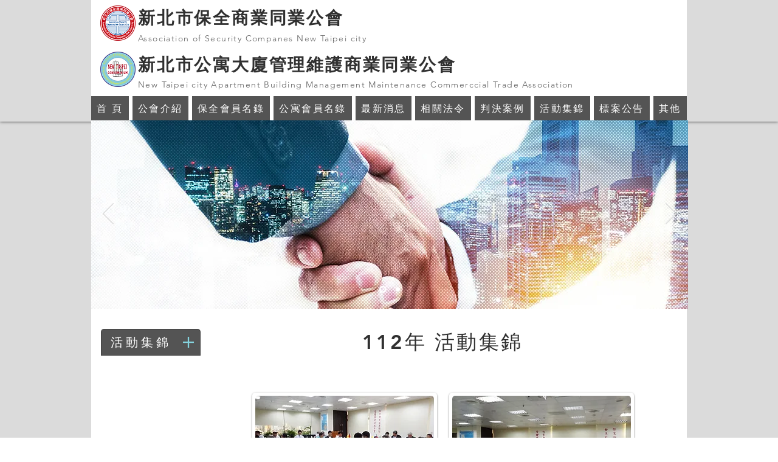

--- FILE ---
content_type: text/html; charset=UTF-8
request_url: https://www.security.org.tw/photo112
body_size: 163164
content:
<!DOCTYPE html>
<html lang="zh">
<head>
  
  <!-- SEO Tags -->
  <title>photo112/</title>
  <link rel="canonical" href="https://www.security.org.tw/photo112"/>
  <meta name="robots" content="index"/>
  <meta property="og:title" content="photo112/"/>
  <meta property="og:url" content="https://www.security.org.tw/photo112"/>
  <meta property="og:site_name" content="新北市保全公會"/>
  <meta property="og:type" content="website"/>
  <link rel="alternate" href="https://www.security.org.tw/photo112" hreflang="x-default"/>
  <link rel="alternate" href="https://www.security.org.tw/photo112" hreflang="zh-tw"/>
  <link rel="next" href="https://www.security.org.tw/photo112?comp-lblmgizv_page=2"/>
  <meta name="google-site-verification" content="IEQGT6pUIPk3ed_lfJJrKkJGkldBPCSqn1Xg515Neag"/>
  <meta name="twitter:card" content="summary_large_image"/>
  <meta name="twitter:title" content="photo112/"/>

  
  <meta charset='utf-8'>
  <meta name="viewport" content="width=device-width, initial-scale=1" id="wixDesktopViewport" />
  <meta http-equiv="X-UA-Compatible" content="IE=edge">
  <meta name="generator" content="Wix.com Website Builder"/>

  <link rel="icon" sizes="192x192" href="https://static.parastorage.com/client/pfavico.ico" type="image/x-icon"/>
  <link rel="shortcut icon" href="https://static.parastorage.com/client/pfavico.ico" type="image/x-icon"/>
  <link rel="apple-touch-icon" href="https://static.parastorage.com/client/pfavico.ico" type="image/x-icon"/>

  <!-- Safari Pinned Tab Icon -->
  <!-- <link rel="mask-icon" href="https://static.parastorage.com/client/pfavico.ico"> -->

  <!-- Original trials -->
  


  <!-- Segmenter Polyfill -->
  <script>
    if (!window.Intl || !window.Intl.Segmenter) {
      (function() {
        var script = document.createElement('script');
        script.src = 'https://static.parastorage.com/unpkg/@formatjs/intl-segmenter@11.7.10/polyfill.iife.js';
        document.head.appendChild(script);
      })();
    }
  </script>

  <!-- Legacy Polyfills -->
  <script nomodule="" src="https://static.parastorage.com/unpkg/core-js-bundle@3.2.1/minified.js"></script>
  <script nomodule="" src="https://static.parastorage.com/unpkg/focus-within-polyfill@5.0.9/dist/focus-within-polyfill.js"></script>

  <!-- Performance API Polyfills -->
  <script>
  (function () {
    var noop = function noop() {};
    if ("performance" in window === false) {
      window.performance = {};
    }
    window.performance.mark = performance.mark || noop;
    window.performance.measure = performance.measure || noop;
    if ("now" in window.performance === false) {
      var nowOffset = Date.now();
      if (performance.timing && performance.timing.navigationStart) {
        nowOffset = performance.timing.navigationStart;
      }
      window.performance.now = function now() {
        return Date.now() - nowOffset;
      };
    }
  })();
  </script>

  <!-- Globals Definitions -->
  <script>
    (function () {
      var now = Date.now()
      window.initialTimestamps = {
        initialTimestamp: now,
        initialRequestTimestamp: Math.round(performance.timeOrigin ? performance.timeOrigin : now - performance.now())
      }

      window.thunderboltTag = "libs-releases-GA-local"
      window.thunderboltVersion = "1.16529.0"
    })();
  </script>

  <!-- Essential Viewer Model -->
  <script type="application/json" id="wix-essential-viewer-model">{"fleetConfig":{"fleetName":"thunderbolt-seo-renderer-user-code","type":"GA","code":0},"mode":{"qa":false,"enableTestApi":false,"debug":false,"ssrIndicator":false,"ssrOnly":false,"siteAssetsFallback":"enable","versionIndicator":false},"componentsLibrariesTopology":[{"artifactId":"editor-elements","namespace":"wixui","url":"https:\/\/static.parastorage.com\/services\/editor-elements\/1.14675.0"},{"artifactId":"editor-elements","namespace":"dsgnsys","url":"https:\/\/static.parastorage.com\/services\/editor-elements\/1.14675.0"}],"siteFeaturesConfigs":{"sessionManager":{"isRunningInDifferentSiteContext":false}},"language":{"userLanguage":"zh"},"siteAssets":{"clientTopology":{"mediaRootUrl":"https:\/\/static.wixstatic.com","staticMediaUrl":"https:\/\/static.wixstatic.com\/media","moduleRepoUrl":"https:\/\/static.parastorage.com\/unpkg","fileRepoUrl":"https:\/\/static.parastorage.com\/services","viewerAppsUrl":"https:\/\/viewer-apps.parastorage.com","viewerAssetsUrl":"https:\/\/viewer-assets.parastorage.com","siteAssetsUrl":"https:\/\/siteassets.parastorage.com","pageJsonServerUrls":["https:\/\/pages.parastorage.com","https:\/\/staticorigin.wixstatic.com","https:\/\/www.security.org.tw","https:\/\/fallback.wix.com\/wix-html-editor-pages-webapp\/page"],"pathOfTBModulesInFileRepoForFallback":"wix-thunderbolt\/dist\/"}},"siteFeatures":["appMonitoring","assetsLoader","businessLogger","captcha","clickHandlerRegistrar","commonConfig","componentsLoader","componentsRegistry","consentPolicy","cookiesManager","cyclicTabbing","dynamicPages","environmentWixCodeSdk","environment","lightbox","locationWixCodeSdk","mpaNavigation","multilingual","navigationManager","navigationPhases","ooi","pages","panorama","protectedPages","renderer","reporter","routerFetch","router","scrollRestoration","seoWixCodeSdk","seo","sessionManager","siteMembersWixCodeSdk","siteMembers","siteScrollBlocker","siteWixCodeSdk","speculationRules","ssrCache","stores","structureApi","thunderboltInitializer","tpaCommons","translations","usedPlatformApis","warmupData","windowMessageRegistrar","windowWixCodeSdk","wixCustomElementComponent","wixEmbedsApi","componentsReact","platform"],"site":{"externalBaseUrl":"https:\/\/www.security.org.tw","isSEO":true},"media":{"staticMediaUrl":"https:\/\/static.wixstatic.com\/media","mediaRootUrl":"https:\/\/static.wixstatic.com\/","staticVideoUrl":"https:\/\/video.wixstatic.com\/"},"requestUrl":"https:\/\/www.security.org.tw\/photo112","rollout":{"siteAssetsVersionsRollout":false,"isDACRollout":0,"isTBRollout":false},"commonConfig":{"brand":"wix","host":"VIEWER","bsi":"","consentPolicy":{},"consentPolicyHeader":{},"siteRevision":"1787","renderingFlow":"NONE","language":"zh","locale":"zh-tw"},"interactionSampleRatio":0.01,"dynamicModelUrl":"https:\/\/www.security.org.tw\/_api\/v2\/dynamicmodel","accessTokensUrl":"https:\/\/www.security.org.tw\/_api\/v1\/access-tokens","isExcludedFromSecurityExperiments":false,"experiments":{"specs.thunderbolt.hardenFetchAndXHR":true,"specs.thunderbolt.securityExperiments":true}}</script>
  <script>window.viewerModel = JSON.parse(document.getElementById('wix-essential-viewer-model').textContent)</script>

  <script>
    window.commonConfig = viewerModel.commonConfig
  </script>

  
  <!-- BEGIN handleAccessTokens bundle -->

  <script data-url="https://static.parastorage.com/services/wix-thunderbolt/dist/handleAccessTokens.inline.698ac2a0.bundle.min.js">(()=>{"use strict";function e(e){let{context:o,property:r,value:n,enumerable:i=!0}=e,l=e.get,c=e.set;if(!r||void 0===n&&!l&&!c)return new Error("property and value are required");let a=o||globalThis,s=a?.[r],u={};if(void 0!==n)u.value=n;else{if(l){let e=t(l);e&&(u.get=e)}if(c){let e=t(c);e&&(u.set=e)}}let p={...u,enumerable:i||!1,configurable:!1};void 0!==n&&(p.writable=!1);try{Object.defineProperty(a,r,p)}catch(e){return e instanceof TypeError?s:e}return s}function t(e,t){return"function"==typeof e?e:!0===e?.async&&"function"==typeof e.func?t?async function(t){return e.func(t)}:async function(){return e.func()}:"function"==typeof e?.func?e.func:void 0}try{e({property:"strictDefine",value:e})}catch{}try{e({property:"defineStrictObject",value:r})}catch{}try{e({property:"defineStrictMethod",value:n})}catch{}var o=["toString","toLocaleString","valueOf","constructor","prototype"];function r(t){let{context:n,property:l,propertiesToExclude:c=[],skipPrototype:a=!1,hardenPrototypePropertiesToExclude:s=[]}=t;if(!l)return new Error("property is required");let u=(n||globalThis)[l],p={},f=i(n,l);u&&("object"==typeof u||"function"==typeof u)&&Reflect.ownKeys(u).forEach(t=>{if(!c.includes(t)&&!o.includes(t)){let o=i(u,t);if(o&&(o.writable||o.configurable)){let{value:r,get:n,set:i,enumerable:l=!1}=o,c={};void 0!==r?c.value=r:n?c.get=n:i&&(c.set=i);try{let o=e({context:u,property:t,...c,enumerable:l});p[t]=o}catch(e){if(!(e instanceof TypeError))throw e;try{p[t]=o.value||o.get||o.set}catch{}}}}});let y={originalObject:u,originalProperties:p};if(!a&&void 0!==u?.prototype){let e=r({context:u,property:"prototype",propertiesToExclude:s,skipPrototype:!0});e instanceof Error||(y.originalPrototype=e?.originalObject,y.originalPrototypeProperties=e?.originalProperties)}return e({context:n,property:l,value:u,enumerable:f?.enumerable}),y}function n(t,o){let r=(o||globalThis)[t],n=i(o||globalThis,t);return r&&n&&(n.writable||n.configurable)?(Object.freeze(r),e({context:globalThis,property:t,value:r})):r}function i(e,t){if(e&&t)try{return Reflect.getOwnPropertyDescriptor(e,t)}catch{return}}function l(e){if("string"!=typeof e)return e;try{return decodeURIComponent(e).toLowerCase().trim()}catch{return e.toLowerCase().trim()}}function c(e,t){let o="";if("string"==typeof e)o=e.split("=")[0]?.trim()||"";else{if(!e||"string"!=typeof e.name)return!1;o=e.name}return t.has(l(o)||"")}function a(e,t){let o;return o="string"==typeof e?e.split(";").map(e=>e.trim()).filter(e=>e.length>0):e||[],o.filter(e=>!c(e,t))}var s=null;function u(){return null===s&&(s=typeof Document>"u"?void 0:Object.getOwnPropertyDescriptor(Document.prototype,"cookie")),s}function p(t,o){if(!globalThis?.cookieStore)return;let r=globalThis.cookieStore.get.bind(globalThis.cookieStore),n=globalThis.cookieStore.getAll.bind(globalThis.cookieStore),i=globalThis.cookieStore.set.bind(globalThis.cookieStore),l=globalThis.cookieStore.delete.bind(globalThis.cookieStore);return e({context:globalThis.CookieStore.prototype,property:"get",value:async function(e){return c(("string"==typeof e?e:e.name)||"",t)?null:r.call(this,e)},enumerable:!0}),e({context:globalThis.CookieStore.prototype,property:"getAll",value:async function(){return a(await n.apply(this,Array.from(arguments)),t)},enumerable:!0}),e({context:globalThis.CookieStore.prototype,property:"set",value:async function(){let e=Array.from(arguments);if(!c(1===e.length?e[0].name:e[0],t))return i.apply(this,e);o&&console.warn(o)},enumerable:!0}),e({context:globalThis.CookieStore.prototype,property:"delete",value:async function(){let e=Array.from(arguments);if(!c(1===e.length?e[0].name:e[0],t))return l.apply(this,e)},enumerable:!0}),e({context:globalThis.cookieStore,property:"prototype",value:globalThis.CookieStore.prototype,enumerable:!1}),e({context:globalThis,property:"cookieStore",value:globalThis.cookieStore,enumerable:!0}),{get:r,getAll:n,set:i,delete:l}}var f=["TextEncoder","TextDecoder","XMLHttpRequestEventTarget","EventTarget","URL","JSON","Reflect","Object","Array","Map","Set","WeakMap","WeakSet","Promise","Symbol","Error"],y=["addEventListener","removeEventListener","dispatchEvent","encodeURI","encodeURIComponent","decodeURI","decodeURIComponent"];const d=(e="",t="",o="/")=>`${e}=; ${t?`domain=${t};`:""} max-age=0; path=${o}; expires=Thu, 01 Jan 1970 00:00:01 GMT`,g="client-session-bind",b=[g,"client-binding","svSession","smSession","server-session-bind","wixSession2","wixSession3"].map(e=>e.toLowerCase()),{cookie:h}=function(t,o){let r=new Set(t);return e({context:document,property:"cookie",set:{func:e=>function(e,t,o,r){let n=u(),i=l(t.split(";")[0]||"")||"";[...o].every(e=>!i.startsWith(e.toLowerCase()))&&n?.set?n.set.call(e,t):r&&console.warn(r)}(document,e,r,o)},get:{func:()=>function(e,t){let o=u();if(!o?.get)throw new Error("Cookie descriptor or getter not available");return a(o.get.call(e),t).join("; ")}(document,r)},enumerable:!0}),{cookieStore:p(r,o),cookie:u()}}(b),m="tbReady",v="security_overrideGlobals",{experiments:w,siteFeaturesConfigs:T,accessTokensUrl:S}=window.viewerModel,k=S,x={},E=(()=>{const e=((e,t)=>{try{const o=t?t.get.call(document):document.cookie;return o.split(";").map(e=>e.trim()).filter(t=>t?.startsWith(e))[0]?.split("=")[1]}catch(e){return""}})(g,h);return(()=>{const e=d(g),t=d(g,location.hostname);h.set.call(document,e),h.set.call(document,t)})(),e})();E&&(x["client-binding"]=E);const C=fetch;addEventListener(m,function e(t){const{logger:o}=t.detail;try{window.tb.init({fetch:C,fetchHeaders:x})}catch(e){const t=new Error("TB003");o.meter(`${v}_${t.message}`,{paramsOverrides:{errorType:v,eventString:t.message}}),window?.viewerModel?.mode.debug&&console.error(e)}finally{removeEventListener(m,e)}}),w["specs.thunderbolt.hardenFetchAndXHR"]||(window.fetchDynamicModel=()=>T.sessionManager.isRunningInDifferentSiteContext?Promise.resolve({}):fetch(k,{credentials:"same-origin",headers:x}).then(function(e){if(!e.ok)throw new Error(`[${e.status}]${e.statusText}`);return e.json()}),window.dynamicModelPromise=window.fetchDynamicModel())})();
//# sourceMappingURL=https://static.parastorage.com/services/wix-thunderbolt/dist/handleAccessTokens.inline.698ac2a0.bundle.min.js.map</script>

<!-- END handleAccessTokens bundle -->

<!-- BEGIN overrideGlobals bundle -->

<script data-url="https://static.parastorage.com/services/wix-thunderbolt/dist/overrideGlobals.inline.ec13bfcf.bundle.min.js">(()=>{"use strict";function e(e){let{context:r,property:o,value:n,enumerable:i=!0}=e,c=e.get,a=e.set;if(!o||void 0===n&&!c&&!a)return new Error("property and value are required");let l=r||globalThis,u=l?.[o],s={};if(void 0!==n)s.value=n;else{if(c){let e=t(c);e&&(s.get=e)}if(a){let e=t(a);e&&(s.set=e)}}let p={...s,enumerable:i||!1,configurable:!1};void 0!==n&&(p.writable=!1);try{Object.defineProperty(l,o,p)}catch(e){return e instanceof TypeError?u:e}return u}function t(e,t){return"function"==typeof e?e:!0===e?.async&&"function"==typeof e.func?t?async function(t){return e.func(t)}:async function(){return e.func()}:"function"==typeof e?.func?e.func:void 0}try{e({property:"strictDefine",value:e})}catch{}try{e({property:"defineStrictObject",value:o})}catch{}try{e({property:"defineStrictMethod",value:n})}catch{}var r=["toString","toLocaleString","valueOf","constructor","prototype"];function o(t){let{context:n,property:c,propertiesToExclude:a=[],skipPrototype:l=!1,hardenPrototypePropertiesToExclude:u=[]}=t;if(!c)return new Error("property is required");let s=(n||globalThis)[c],p={},f=i(n,c);s&&("object"==typeof s||"function"==typeof s)&&Reflect.ownKeys(s).forEach(t=>{if(!a.includes(t)&&!r.includes(t)){let r=i(s,t);if(r&&(r.writable||r.configurable)){let{value:o,get:n,set:i,enumerable:c=!1}=r,a={};void 0!==o?a.value=o:n?a.get=n:i&&(a.set=i);try{let r=e({context:s,property:t,...a,enumerable:c});p[t]=r}catch(e){if(!(e instanceof TypeError))throw e;try{p[t]=r.value||r.get||r.set}catch{}}}}});let d={originalObject:s,originalProperties:p};if(!l&&void 0!==s?.prototype){let e=o({context:s,property:"prototype",propertiesToExclude:u,skipPrototype:!0});e instanceof Error||(d.originalPrototype=e?.originalObject,d.originalPrototypeProperties=e?.originalProperties)}return e({context:n,property:c,value:s,enumerable:f?.enumerable}),d}function n(t,r){let o=(r||globalThis)[t],n=i(r||globalThis,t);return o&&n&&(n.writable||n.configurable)?(Object.freeze(o),e({context:globalThis,property:t,value:o})):o}function i(e,t){if(e&&t)try{return Reflect.getOwnPropertyDescriptor(e,t)}catch{return}}function c(e){if("string"!=typeof e)return e;try{return decodeURIComponent(e).toLowerCase().trim()}catch{return e.toLowerCase().trim()}}function a(e,t){return e instanceof Headers?e.forEach((r,o)=>{l(o,t)||e.delete(o)}):Object.keys(e).forEach(r=>{l(r,t)||delete e[r]}),e}function l(e,t){return!t.has(c(e)||"")}function u(e,t){let r=!0,o=function(e){let t,r;if(globalThis.Request&&e instanceof Request)t=e.url;else{if("function"!=typeof e?.toString)throw new Error("Unsupported type for url");t=e.toString()}try{return new URL(t).pathname}catch{return r=t.replace(/#.+/gi,"").split("?").shift(),r.startsWith("/")?r:`/${r}`}}(e),n=c(o);return n&&t.some(e=>n.includes(e))&&(r=!1),r}function s(t,r,o){let n=fetch,i=XMLHttpRequest,c=new Set(r);function s(){let e=new i,r=e.open,n=e.setRequestHeader;return e.open=function(){let n=Array.from(arguments),i=n[1];if(n.length<2||u(i,t))return r.apply(e,n);throw new Error(o||`Request not allowed for path ${i}`)},e.setRequestHeader=function(t,r){l(decodeURIComponent(t),c)&&n.call(e,t,r)},e}return e({property:"fetch",value:function(){let e=function(e,t){return globalThis.Request&&e[0]instanceof Request&&e[0]?.headers?a(e[0].headers,t):e[1]?.headers&&a(e[1].headers,t),e}(arguments,c);return u(arguments[0],t)?n.apply(globalThis,Array.from(e)):new Promise((e,t)=>{t(new Error(o||`Request not allowed for path ${arguments[0]}`))})},enumerable:!0}),e({property:"XMLHttpRequest",value:s,enumerable:!0}),Object.keys(i).forEach(e=>{s[e]=i[e]}),{fetch:n,XMLHttpRequest:i}}var p=["TextEncoder","TextDecoder","XMLHttpRequestEventTarget","EventTarget","URL","JSON","Reflect","Object","Array","Map","Set","WeakMap","WeakSet","Promise","Symbol","Error"],f=["addEventListener","removeEventListener","dispatchEvent","encodeURI","encodeURIComponent","decodeURI","decodeURIComponent"];const d=function(){let t=globalThis.open,r=document.open;function o(e,r,o){let n="string"!=typeof e,i=t.call(window,e,r,o);return n||e&&function(e){return e.startsWith("//")&&/(?:[a-z0-9](?:[a-z0-9-]{0,61}[a-z0-9])?\.)+[a-z0-9][a-z0-9-]{0,61}[a-z0-9]/g.test(`${location.protocol}:${e}`)&&(e=`${location.protocol}${e}`),!e.startsWith("http")||new URL(e).hostname===location.hostname}(e)?{}:i}return e({property:"open",value:o,context:globalThis,enumerable:!0}),e({property:"open",value:function(e,t,n){return e?o(e,t,n):r.call(document,e||"",t||"",n||"")},context:document,enumerable:!0}),{open:t,documentOpen:r}},y=function(){let t=document.createElement,r=Element.prototype.setAttribute,o=Element.prototype.setAttributeNS;return e({property:"createElement",context:document,value:function(n,i){let a=t.call(document,n,i);if("iframe"===c(n)){e({property:"srcdoc",context:a,get:()=>"",set:()=>{console.warn("`srcdoc` is not allowed in iframe elements.")}});let t=function(e,t){"srcdoc"!==e.toLowerCase()?r.call(a,e,t):console.warn("`srcdoc` attribute is not allowed to be set.")},n=function(e,t,r){"srcdoc"!==t.toLowerCase()?o.call(a,e,t,r):console.warn("`srcdoc` attribute is not allowed to be set.")};a.setAttribute=t,a.setAttributeNS=n}return a},enumerable:!0}),{createElement:t,setAttribute:r,setAttributeNS:o}},m=["client-binding"],b=["/_api/v1/access-tokens","/_api/v2/dynamicmodel","/_api/one-app-session-web/v3/businesses"],h=function(){let t=setTimeout,r=setInterval;return o("setTimeout",0,globalThis),o("setInterval",0,globalThis),{setTimeout:t,setInterval:r};function o(t,r,o){let n=o||globalThis,i=n[t];if(!i||"function"!=typeof i)throw new Error(`Function ${t} not found or is not a function`);e({property:t,value:function(){let e=Array.from(arguments);if("string"!=typeof e[r])return i.apply(n,e);console.warn(`Calling ${t} with a String Argument at index ${r} is not allowed`)},context:o,enumerable:!0})}},v=function(){if(navigator&&"serviceWorker"in navigator){let t=navigator.serviceWorker.register;return e({context:navigator.serviceWorker,property:"register",value:function(){console.log("Service worker registration is not allowed")},enumerable:!0}),{register:t}}return{}};performance.mark("overrideGlobals started");const{isExcludedFromSecurityExperiments:g,experiments:w}=window.viewerModel,E=!g&&w["specs.thunderbolt.securityExperiments"];try{d(),E&&y(),w["specs.thunderbolt.hardenFetchAndXHR"]&&E&&s(b,m),v(),(e=>{let t=[],r=[];r=r.concat(["TextEncoder","TextDecoder"]),e&&(r=r.concat(["XMLHttpRequestEventTarget","EventTarget"])),r=r.concat(["URL","JSON"]),e&&(t=t.concat(["addEventListener","removeEventListener"])),t=t.concat(["encodeURI","encodeURIComponent","decodeURI","decodeURIComponent"]),r=r.concat(["String","Number"]),e&&r.push("Object"),r=r.concat(["Reflect"]),t.forEach(e=>{n(e),["addEventListener","removeEventListener"].includes(e)&&n(e,document)}),r.forEach(e=>{o({property:e})})})(E),E&&h()}catch(e){window?.viewerModel?.mode.debug&&console.error(e);const t=new Error("TB006");window.fedops?.reportError(t,"security_overrideGlobals"),window.Sentry?window.Sentry.captureException(t):globalThis.defineStrictProperty("sentryBuffer",[t],window,!1)}performance.mark("overrideGlobals ended")})();
//# sourceMappingURL=https://static.parastorage.com/services/wix-thunderbolt/dist/overrideGlobals.inline.ec13bfcf.bundle.min.js.map</script>

<!-- END overrideGlobals bundle -->


  
  <script>
    window.commonConfig = viewerModel.commonConfig

	
  </script>

  <!-- Initial CSS -->
  <style data-url="https://static.parastorage.com/services/wix-thunderbolt/dist/main.1f206720.min.css">@keyframes slide-horizontal-new{0%{transform:translateX(100%)}}@keyframes slide-horizontal-old{80%{opacity:1}to{opacity:0;transform:translateX(-100%)}}@keyframes slide-vertical-new{0%{transform:translateY(-100%)}}@keyframes slide-vertical-old{80%{opacity:1}to{opacity:0;transform:translateY(100%)}}@keyframes out-in-new{0%{opacity:0}}@keyframes out-in-old{to{opacity:0}}:root:active-view-transition{view-transition-name:none}::view-transition{pointer-events:none}:root:active-view-transition::view-transition-new(page-group),:root:active-view-transition::view-transition-old(page-group){animation-duration:.6s;cursor:wait;pointer-events:all}:root:active-view-transition-type(SlideHorizontal)::view-transition-old(page-group){animation:slide-horizontal-old .6s cubic-bezier(.83,0,.17,1) forwards;mix-blend-mode:normal}:root:active-view-transition-type(SlideHorizontal)::view-transition-new(page-group){animation:slide-horizontal-new .6s cubic-bezier(.83,0,.17,1) backwards;mix-blend-mode:normal}:root:active-view-transition-type(SlideVertical)::view-transition-old(page-group){animation:slide-vertical-old .6s cubic-bezier(.83,0,.17,1) forwards;mix-blend-mode:normal}:root:active-view-transition-type(SlideVertical)::view-transition-new(page-group){animation:slide-vertical-new .6s cubic-bezier(.83,0,.17,1) backwards;mix-blend-mode:normal}:root:active-view-transition-type(OutIn)::view-transition-old(page-group){animation:out-in-old .35s cubic-bezier(.22,1,.36,1) forwards}:root:active-view-transition-type(OutIn)::view-transition-new(page-group){animation:out-in-new .35s cubic-bezier(.64,0,.78,0) .35s backwards}@media(prefers-reduced-motion:reduce){::view-transition-group(*),::view-transition-new(*),::view-transition-old(*){animation:none!important}}body,html{background:transparent;border:0;margin:0;outline:0;padding:0;vertical-align:baseline}body{--scrollbar-width:0px;font-family:Arial,Helvetica,sans-serif;font-size:10px}body,html{height:100%}body{overflow-x:auto;overflow-y:scroll}body:not(.responsive) #site-root{min-width:var(--site-width);width:100%}body:not([data-js-loaded]) [data-hide-prejs]{visibility:hidden}wix-interact-element{display:contents}#SITE_CONTAINER{position:relative}:root{--one-unit:1vw;--section-max-width:9999px;--spx-stopper-max:9999px;--spx-stopper-min:0px;--browser-zoom:1}@supports(-webkit-appearance:none) and (stroke-color:transparent){:root{--safari-sticky-fix:opacity;--experimental-safari-sticky-fix:translateZ(0)}}@supports(container-type:inline-size){:root{--one-unit:1cqw}}[id^=oldHoverBox-]{mix-blend-mode:plus-lighter;transition:opacity .5s ease,visibility .5s ease}[data-mesh-id$=inlineContent-gridContainer]:has(>[id^=oldHoverBox-]){isolation:isolate}</style>
<style data-url="https://static.parastorage.com/services/wix-thunderbolt/dist/main.renderer.9cb0985f.min.css">a,abbr,acronym,address,applet,b,big,blockquote,button,caption,center,cite,code,dd,del,dfn,div,dl,dt,em,fieldset,font,footer,form,h1,h2,h3,h4,h5,h6,header,i,iframe,img,ins,kbd,label,legend,li,nav,object,ol,p,pre,q,s,samp,section,small,span,strike,strong,sub,sup,table,tbody,td,tfoot,th,thead,title,tr,tt,u,ul,var{background:transparent;border:0;margin:0;outline:0;padding:0;vertical-align:baseline}input,select,textarea{box-sizing:border-box;font-family:Helvetica,Arial,sans-serif}ol,ul{list-style:none}blockquote,q{quotes:none}ins{text-decoration:none}del{text-decoration:line-through}table{border-collapse:collapse;border-spacing:0}a{cursor:pointer;text-decoration:none}.testStyles{overflow-y:hidden}.reset-button{-webkit-appearance:none;background:none;border:0;color:inherit;font:inherit;line-height:normal;outline:0;overflow:visible;padding:0;-webkit-user-select:none;-moz-user-select:none;-ms-user-select:none}:focus{outline:none}body.device-mobile-optimized:not(.disable-site-overflow){overflow-x:hidden;overflow-y:scroll}body.device-mobile-optimized:not(.responsive) #SITE_CONTAINER{margin-left:auto;margin-right:auto;overflow-x:visible;position:relative;width:320px}body.device-mobile-optimized:not(.responsive):not(.blockSiteScrolling) #SITE_CONTAINER{margin-top:0}body.device-mobile-optimized>*{max-width:100%!important}body.device-mobile-optimized #site-root{overflow-x:hidden;overflow-y:hidden}@supports(overflow:clip){body.device-mobile-optimized #site-root{overflow-x:clip;overflow-y:clip}}body.device-mobile-non-optimized #SITE_CONTAINER #site-root{overflow-x:clip;overflow-y:clip}body.device-mobile-non-optimized.fullScreenMode{background-color:#5f6360}body.device-mobile-non-optimized.fullScreenMode #MOBILE_ACTIONS_MENU,body.device-mobile-non-optimized.fullScreenMode #SITE_BACKGROUND,body.device-mobile-non-optimized.fullScreenMode #site-root,body.fullScreenMode #WIX_ADS{visibility:hidden}body.fullScreenMode{overflow-x:hidden!important;overflow-y:hidden!important}body.fullScreenMode.device-mobile-optimized #TINY_MENU{opacity:0;pointer-events:none}body.fullScreenMode-scrollable.device-mobile-optimized{overflow-x:hidden!important;overflow-y:auto!important}body.fullScreenMode-scrollable.device-mobile-optimized #masterPage,body.fullScreenMode-scrollable.device-mobile-optimized #site-root{overflow-x:hidden!important;overflow-y:hidden!important}body.fullScreenMode-scrollable.device-mobile-optimized #SITE_BACKGROUND,body.fullScreenMode-scrollable.device-mobile-optimized #masterPage{height:auto!important}body.fullScreenMode-scrollable.device-mobile-optimized #masterPage.mesh-layout{height:0!important}body.blockSiteScrolling,body.siteScrollingBlocked{position:fixed;width:100%}body.blockSiteScrolling #SITE_CONTAINER{margin-top:calc(var(--blocked-site-scroll-margin-top)*-1)}#site-root{margin:0 auto;min-height:100%;position:relative;top:var(--wix-ads-height)}#site-root img:not([src]){visibility:hidden}#site-root svg img:not([src]){visibility:visible}.auto-generated-link{color:inherit}#SCROLL_TO_BOTTOM,#SCROLL_TO_TOP{height:0}.has-click-trigger{cursor:pointer}.fullScreenOverlay{bottom:0;display:flex;justify-content:center;left:0;overflow-y:hidden;position:fixed;right:0;top:-60px;z-index:1005}.fullScreenOverlay>.fullScreenOverlayContent{bottom:0;left:0;margin:0 auto;overflow:hidden;position:absolute;right:0;top:60px;transform:translateZ(0)}[data-mesh-id$=centeredContent],[data-mesh-id$=form],[data-mesh-id$=inlineContent]{pointer-events:none;position:relative}[data-mesh-id$=-gridWrapper],[data-mesh-id$=-rotated-wrapper]{pointer-events:none}[data-mesh-id$=-gridContainer]>*,[data-mesh-id$=-rotated-wrapper]>*,[data-mesh-id$=inlineContent]>:not([data-mesh-id$=-gridContainer]){pointer-events:auto}.device-mobile-optimized #masterPage.mesh-layout #SOSP_CONTAINER_CUSTOM_ID{grid-area:2/1/3/2;-ms-grid-row:2;position:relative}#masterPage.mesh-layout{-ms-grid-rows:max-content max-content min-content max-content;-ms-grid-columns:100%;align-items:start;display:-ms-grid;display:grid;grid-template-columns:100%;grid-template-rows:max-content max-content min-content max-content;justify-content:stretch}#masterPage.mesh-layout #PAGES_CONTAINER,#masterPage.mesh-layout #SITE_FOOTER-placeholder,#masterPage.mesh-layout #SITE_FOOTER_WRAPPER,#masterPage.mesh-layout #SITE_HEADER-placeholder,#masterPage.mesh-layout #SITE_HEADER_WRAPPER,#masterPage.mesh-layout #SOSP_CONTAINER_CUSTOM_ID[data-state~=mobileView],#masterPage.mesh-layout #soapAfterPagesContainer,#masterPage.mesh-layout #soapBeforePagesContainer{-ms-grid-row-align:start;-ms-grid-column-align:start;-ms-grid-column:1}#masterPage.mesh-layout #SITE_HEADER-placeholder,#masterPage.mesh-layout #SITE_HEADER_WRAPPER{grid-area:1/1/2/2;-ms-grid-row:1}#masterPage.mesh-layout #PAGES_CONTAINER,#masterPage.mesh-layout #soapAfterPagesContainer,#masterPage.mesh-layout #soapBeforePagesContainer{grid-area:3/1/4/2;-ms-grid-row:3}#masterPage.mesh-layout #soapAfterPagesContainer,#masterPage.mesh-layout #soapBeforePagesContainer{width:100%}#masterPage.mesh-layout #PAGES_CONTAINER{align-self:stretch}#masterPage.mesh-layout main#PAGES_CONTAINER{display:block}#masterPage.mesh-layout #SITE_FOOTER-placeholder,#masterPage.mesh-layout #SITE_FOOTER_WRAPPER{grid-area:4/1/5/2;-ms-grid-row:4}#masterPage.mesh-layout #SITE_PAGES,#masterPage.mesh-layout [data-mesh-id=PAGES_CONTAINERcenteredContent],#masterPage.mesh-layout [data-mesh-id=PAGES_CONTAINERinlineContent]{height:100%}#masterPage.mesh-layout.desktop>*{width:100%}#masterPage.mesh-layout #PAGES_CONTAINER,#masterPage.mesh-layout #SITE_FOOTER,#masterPage.mesh-layout #SITE_FOOTER_WRAPPER,#masterPage.mesh-layout #SITE_HEADER,#masterPage.mesh-layout #SITE_HEADER_WRAPPER,#masterPage.mesh-layout #SITE_PAGES,#masterPage.mesh-layout #masterPageinlineContent{position:relative}#masterPage.mesh-layout #SITE_HEADER{grid-area:1/1/2/2}#masterPage.mesh-layout #SITE_FOOTER{grid-area:4/1/5/2}#masterPage.mesh-layout.overflow-x-clip #SITE_FOOTER,#masterPage.mesh-layout.overflow-x-clip #SITE_HEADER{overflow-x:clip}[data-z-counter]{z-index:0}[data-z-counter="0"]{z-index:auto}.wixSiteProperties{-webkit-font-smoothing:antialiased;-moz-osx-font-smoothing:grayscale}:root{--wst-button-color-fill-primary:rgb(var(--color_48));--wst-button-color-border-primary:rgb(var(--color_49));--wst-button-color-text-primary:rgb(var(--color_50));--wst-button-color-fill-primary-hover:rgb(var(--color_51));--wst-button-color-border-primary-hover:rgb(var(--color_52));--wst-button-color-text-primary-hover:rgb(var(--color_53));--wst-button-color-fill-primary-disabled:rgb(var(--color_54));--wst-button-color-border-primary-disabled:rgb(var(--color_55));--wst-button-color-text-primary-disabled:rgb(var(--color_56));--wst-button-color-fill-secondary:rgb(var(--color_57));--wst-button-color-border-secondary:rgb(var(--color_58));--wst-button-color-text-secondary:rgb(var(--color_59));--wst-button-color-fill-secondary-hover:rgb(var(--color_60));--wst-button-color-border-secondary-hover:rgb(var(--color_61));--wst-button-color-text-secondary-hover:rgb(var(--color_62));--wst-button-color-fill-secondary-disabled:rgb(var(--color_63));--wst-button-color-border-secondary-disabled:rgb(var(--color_64));--wst-button-color-text-secondary-disabled:rgb(var(--color_65));--wst-color-fill-base-1:rgb(var(--color_36));--wst-color-fill-base-2:rgb(var(--color_37));--wst-color-fill-base-shade-1:rgb(var(--color_38));--wst-color-fill-base-shade-2:rgb(var(--color_39));--wst-color-fill-base-shade-3:rgb(var(--color_40));--wst-color-fill-accent-1:rgb(var(--color_41));--wst-color-fill-accent-2:rgb(var(--color_42));--wst-color-fill-accent-3:rgb(var(--color_43));--wst-color-fill-accent-4:rgb(var(--color_44));--wst-color-fill-background-primary:rgb(var(--color_11));--wst-color-fill-background-secondary:rgb(var(--color_12));--wst-color-text-primary:rgb(var(--color_15));--wst-color-text-secondary:rgb(var(--color_14));--wst-color-action:rgb(var(--color_18));--wst-color-disabled:rgb(var(--color_39));--wst-color-title:rgb(var(--color_45));--wst-color-subtitle:rgb(var(--color_46));--wst-color-line:rgb(var(--color_47));--wst-font-style-h2:var(--font_2);--wst-font-style-h3:var(--font_3);--wst-font-style-h4:var(--font_4);--wst-font-style-h5:var(--font_5);--wst-font-style-h6:var(--font_6);--wst-font-style-body-large:var(--font_7);--wst-font-style-body-medium:var(--font_8);--wst-font-style-body-small:var(--font_9);--wst-font-style-body-x-small:var(--font_10);--wst-color-custom-1:rgb(var(--color_13));--wst-color-custom-2:rgb(var(--color_16));--wst-color-custom-3:rgb(var(--color_17));--wst-color-custom-4:rgb(var(--color_19));--wst-color-custom-5:rgb(var(--color_20));--wst-color-custom-6:rgb(var(--color_21));--wst-color-custom-7:rgb(var(--color_22));--wst-color-custom-8:rgb(var(--color_23));--wst-color-custom-9:rgb(var(--color_24));--wst-color-custom-10:rgb(var(--color_25));--wst-color-custom-11:rgb(var(--color_26));--wst-color-custom-12:rgb(var(--color_27));--wst-color-custom-13:rgb(var(--color_28));--wst-color-custom-14:rgb(var(--color_29));--wst-color-custom-15:rgb(var(--color_30));--wst-color-custom-16:rgb(var(--color_31));--wst-color-custom-17:rgb(var(--color_32));--wst-color-custom-18:rgb(var(--color_33));--wst-color-custom-19:rgb(var(--color_34));--wst-color-custom-20:rgb(var(--color_35))}.wix-presets-wrapper{display:contents}</style>

  <meta name="format-detection" content="telephone=no">
  <meta name="skype_toolbar" content="skype_toolbar_parser_compatible">
  
  

  

  

  <!-- head performance data start -->
  
  <!-- head performance data end -->
  

    


    
<style data-href="https://static.parastorage.com/services/editor-elements-library/dist/thunderbolt/rb_wixui.thunderbolt[StylableButton_Default].e469137d.min.css">.StylableButton2545352419__root{-archetype:box;border:none;box-sizing:border-box;cursor:pointer;display:block;height:100%;min-height:10px;min-width:10px;padding:0;touch-action:manipulation;width:100%}.StylableButton2545352419__root[disabled]{pointer-events:none}.StylableButton2545352419__root:not(:hover):not([disabled]).StylableButton2545352419--hasBackgroundColor{background-color:var(--corvid-background-color)!important}.StylableButton2545352419__root:hover:not([disabled]).StylableButton2545352419--hasHoverBackgroundColor{background-color:var(--corvid-hover-background-color)!important}.StylableButton2545352419__root:not(:hover)[disabled].StylableButton2545352419--hasDisabledBackgroundColor{background-color:var(--corvid-disabled-background-color)!important}.StylableButton2545352419__root:not(:hover):not([disabled]).StylableButton2545352419--hasBorderColor{border-color:var(--corvid-border-color)!important}.StylableButton2545352419__root:hover:not([disabled]).StylableButton2545352419--hasHoverBorderColor{border-color:var(--corvid-hover-border-color)!important}.StylableButton2545352419__root:not(:hover)[disabled].StylableButton2545352419--hasDisabledBorderColor{border-color:var(--corvid-disabled-border-color)!important}.StylableButton2545352419__root.StylableButton2545352419--hasBorderRadius{border-radius:var(--corvid-border-radius)!important}.StylableButton2545352419__root.StylableButton2545352419--hasBorderWidth{border-width:var(--corvid-border-width)!important}.StylableButton2545352419__root:not(:hover):not([disabled]).StylableButton2545352419--hasColor,.StylableButton2545352419__root:not(:hover):not([disabled]).StylableButton2545352419--hasColor .StylableButton2545352419__label{color:var(--corvid-color)!important}.StylableButton2545352419__root:hover:not([disabled]).StylableButton2545352419--hasHoverColor,.StylableButton2545352419__root:hover:not([disabled]).StylableButton2545352419--hasHoverColor .StylableButton2545352419__label{color:var(--corvid-hover-color)!important}.StylableButton2545352419__root:not(:hover)[disabled].StylableButton2545352419--hasDisabledColor,.StylableButton2545352419__root:not(:hover)[disabled].StylableButton2545352419--hasDisabledColor .StylableButton2545352419__label{color:var(--corvid-disabled-color)!important}.StylableButton2545352419__link{-archetype:box;box-sizing:border-box;color:#000;text-decoration:none}.StylableButton2545352419__container{align-items:center;display:flex;flex-basis:auto;flex-direction:row;flex-grow:1;height:100%;justify-content:center;overflow:hidden;transition:all .2s ease,visibility 0s;width:100%}.StylableButton2545352419__label{-archetype:text;-controller-part-type:LayoutChildDisplayDropdown,LayoutFlexChildSpacing(first);max-width:100%;min-width:1.8em;overflow:hidden;text-align:center;text-overflow:ellipsis;transition:inherit;white-space:nowrap}.StylableButton2545352419__root.StylableButton2545352419--isMaxContent .StylableButton2545352419__label{text-overflow:unset}.StylableButton2545352419__root.StylableButton2545352419--isWrapText .StylableButton2545352419__label{min-width:10px;overflow-wrap:break-word;white-space:break-spaces;word-break:break-word}.StylableButton2545352419__icon{-archetype:icon;-controller-part-type:LayoutChildDisplayDropdown,LayoutFlexChildSpacing(last);flex-shrink:0;height:50px;min-width:1px;transition:inherit}.StylableButton2545352419__icon.StylableButton2545352419--override{display:block!important}.StylableButton2545352419__icon svg,.StylableButton2545352419__icon>span{display:flex;height:inherit;width:inherit}.StylableButton2545352419__root:not(:hover):not([disalbed]).StylableButton2545352419--hasIconColor .StylableButton2545352419__icon svg{fill:var(--corvid-icon-color)!important;stroke:var(--corvid-icon-color)!important}.StylableButton2545352419__root:hover:not([disabled]).StylableButton2545352419--hasHoverIconColor .StylableButton2545352419__icon svg{fill:var(--corvid-hover-icon-color)!important;stroke:var(--corvid-hover-icon-color)!important}.StylableButton2545352419__root:not(:hover)[disabled].StylableButton2545352419--hasDisabledIconColor .StylableButton2545352419__icon svg{fill:var(--corvid-disabled-icon-color)!important;stroke:var(--corvid-disabled-icon-color)!important}</style>
<style data-href="https://static.parastorage.com/services/editor-elements-library/dist/thunderbolt/rb_wixui.thunderbolt[VerticalLine_ClassicVerticalSolidLine].f07c5db9.min.css">.SsY_2i .UGHfip{border-left:var(--lnw,3px) solid rgba(var(--brd,var(--color_15,color_15)),var(--alpha-brd,1));height:100%;width:100%}</style>
<style data-href="https://static.parastorage.com/services/editor-elements-library/dist/thunderbolt/rb_wixui.thunderbolt_bootstrap.a1b00b19.min.css">.cwL6XW{cursor:pointer}.sNF2R0{opacity:0}.hLoBV3{transition:opacity var(--transition-duration) cubic-bezier(.37,0,.63,1)}.Rdf41z,.hLoBV3{opacity:1}.ftlZWo{transition:opacity var(--transition-duration) cubic-bezier(.37,0,.63,1)}.ATGlOr,.ftlZWo{opacity:0}.KQSXD0{transition:opacity var(--transition-duration) cubic-bezier(.64,0,.78,0)}.KQSXD0,.pagQKE{opacity:1}._6zG5H{opacity:0;transition:opacity var(--transition-duration) cubic-bezier(.22,1,.36,1)}.BB49uC{transform:translateX(100%)}.j9xE1V{transition:transform var(--transition-duration) cubic-bezier(.87,0,.13,1)}.ICs7Rs,.j9xE1V{transform:translateX(0)}.DxijZJ{transition:transform var(--transition-duration) cubic-bezier(.87,0,.13,1)}.B5kjYq,.DxijZJ{transform:translateX(-100%)}.cJijIV{transition:transform var(--transition-duration) cubic-bezier(.87,0,.13,1)}.cJijIV,.hOxaWM{transform:translateX(0)}.T9p3fN{transform:translateX(100%);transition:transform var(--transition-duration) cubic-bezier(.87,0,.13,1)}.qDxYJm{transform:translateY(100%)}.aA9V0P{transition:transform var(--transition-duration) cubic-bezier(.87,0,.13,1)}.YPXPAS,.aA9V0P{transform:translateY(0)}.Xf2zsA{transition:transform var(--transition-duration) cubic-bezier(.87,0,.13,1)}.Xf2zsA,.y7Kt7s{transform:translateY(-100%)}.EeUgMu{transition:transform var(--transition-duration) cubic-bezier(.87,0,.13,1)}.EeUgMu,.fdHrtm{transform:translateY(0)}.WIFaG4{transform:translateY(100%);transition:transform var(--transition-duration) cubic-bezier(.87,0,.13,1)}body:not(.responsive) .JsJXaX{overflow-x:clip}:root:active-view-transition .JsJXaX{view-transition-name:page-group}.AnQkDU{display:grid;grid-template-columns:1fr;grid-template-rows:1fr;height:100%}.AnQkDU>div{align-self:stretch!important;grid-area:1/1/2/2;justify-self:stretch!important}.StylableButton2545352419__root{-archetype:box;border:none;box-sizing:border-box;cursor:pointer;display:block;height:100%;min-height:10px;min-width:10px;padding:0;touch-action:manipulation;width:100%}.StylableButton2545352419__root[disabled]{pointer-events:none}.StylableButton2545352419__root:not(:hover):not([disabled]).StylableButton2545352419--hasBackgroundColor{background-color:var(--corvid-background-color)!important}.StylableButton2545352419__root:hover:not([disabled]).StylableButton2545352419--hasHoverBackgroundColor{background-color:var(--corvid-hover-background-color)!important}.StylableButton2545352419__root:not(:hover)[disabled].StylableButton2545352419--hasDisabledBackgroundColor{background-color:var(--corvid-disabled-background-color)!important}.StylableButton2545352419__root:not(:hover):not([disabled]).StylableButton2545352419--hasBorderColor{border-color:var(--corvid-border-color)!important}.StylableButton2545352419__root:hover:not([disabled]).StylableButton2545352419--hasHoverBorderColor{border-color:var(--corvid-hover-border-color)!important}.StylableButton2545352419__root:not(:hover)[disabled].StylableButton2545352419--hasDisabledBorderColor{border-color:var(--corvid-disabled-border-color)!important}.StylableButton2545352419__root.StylableButton2545352419--hasBorderRadius{border-radius:var(--corvid-border-radius)!important}.StylableButton2545352419__root.StylableButton2545352419--hasBorderWidth{border-width:var(--corvid-border-width)!important}.StylableButton2545352419__root:not(:hover):not([disabled]).StylableButton2545352419--hasColor,.StylableButton2545352419__root:not(:hover):not([disabled]).StylableButton2545352419--hasColor .StylableButton2545352419__label{color:var(--corvid-color)!important}.StylableButton2545352419__root:hover:not([disabled]).StylableButton2545352419--hasHoverColor,.StylableButton2545352419__root:hover:not([disabled]).StylableButton2545352419--hasHoverColor .StylableButton2545352419__label{color:var(--corvid-hover-color)!important}.StylableButton2545352419__root:not(:hover)[disabled].StylableButton2545352419--hasDisabledColor,.StylableButton2545352419__root:not(:hover)[disabled].StylableButton2545352419--hasDisabledColor .StylableButton2545352419__label{color:var(--corvid-disabled-color)!important}.StylableButton2545352419__link{-archetype:box;box-sizing:border-box;color:#000;text-decoration:none}.StylableButton2545352419__container{align-items:center;display:flex;flex-basis:auto;flex-direction:row;flex-grow:1;height:100%;justify-content:center;overflow:hidden;transition:all .2s ease,visibility 0s;width:100%}.StylableButton2545352419__label{-archetype:text;-controller-part-type:LayoutChildDisplayDropdown,LayoutFlexChildSpacing(first);max-width:100%;min-width:1.8em;overflow:hidden;text-align:center;text-overflow:ellipsis;transition:inherit;white-space:nowrap}.StylableButton2545352419__root.StylableButton2545352419--isMaxContent .StylableButton2545352419__label{text-overflow:unset}.StylableButton2545352419__root.StylableButton2545352419--isWrapText .StylableButton2545352419__label{min-width:10px;overflow-wrap:break-word;white-space:break-spaces;word-break:break-word}.StylableButton2545352419__icon{-archetype:icon;-controller-part-type:LayoutChildDisplayDropdown,LayoutFlexChildSpacing(last);flex-shrink:0;height:50px;min-width:1px;transition:inherit}.StylableButton2545352419__icon.StylableButton2545352419--override{display:block!important}.StylableButton2545352419__icon svg,.StylableButton2545352419__icon>span{display:flex;height:inherit;width:inherit}.StylableButton2545352419__root:not(:hover):not([disalbed]).StylableButton2545352419--hasIconColor .StylableButton2545352419__icon svg{fill:var(--corvid-icon-color)!important;stroke:var(--corvid-icon-color)!important}.StylableButton2545352419__root:hover:not([disabled]).StylableButton2545352419--hasHoverIconColor .StylableButton2545352419__icon svg{fill:var(--corvid-hover-icon-color)!important;stroke:var(--corvid-hover-icon-color)!important}.StylableButton2545352419__root:not(:hover)[disabled].StylableButton2545352419--hasDisabledIconColor .StylableButton2545352419__icon svg{fill:var(--corvid-disabled-icon-color)!important;stroke:var(--corvid-disabled-icon-color)!important}.aeyn4z{bottom:0;left:0;position:absolute;right:0;top:0}.qQrFOK{cursor:pointer}.VDJedC{-webkit-tap-highlight-color:rgba(0,0,0,0);fill:var(--corvid-fill-color,var(--fill));fill-opacity:var(--fill-opacity);stroke:var(--corvid-stroke-color,var(--stroke));stroke-opacity:var(--stroke-opacity);stroke-width:var(--stroke-width);filter:var(--drop-shadow,none);opacity:var(--opacity);transform:var(--flip)}.VDJedC,.VDJedC svg{bottom:0;left:0;position:absolute;right:0;top:0}.VDJedC svg{height:var(--svg-calculated-height,100%);margin:auto;padding:var(--svg-calculated-padding,0);width:var(--svg-calculated-width,100%)}.VDJedC svg:not([data-type=ugc]){overflow:visible}.l4CAhn *{vector-effect:non-scaling-stroke}.Z_l5lU{-webkit-text-size-adjust:100%;-moz-text-size-adjust:100%;text-size-adjust:100%}ol.font_100,ul.font_100{color:#080808;font-family:"Arial, Helvetica, sans-serif",serif;font-size:10px;font-style:normal;font-variant:normal;font-weight:400;letter-spacing:normal;line-height:normal;margin:0;text-decoration:none}ol.font_100 li,ul.font_100 li{margin-bottom:12px}ol.wix-list-text-align,ul.wix-list-text-align{list-style-position:inside}ol.wix-list-text-align h1,ol.wix-list-text-align h2,ol.wix-list-text-align h3,ol.wix-list-text-align h4,ol.wix-list-text-align h5,ol.wix-list-text-align h6,ol.wix-list-text-align p,ul.wix-list-text-align h1,ul.wix-list-text-align h2,ul.wix-list-text-align h3,ul.wix-list-text-align h4,ul.wix-list-text-align h5,ul.wix-list-text-align h6,ul.wix-list-text-align p{display:inline}.HQSswv{cursor:pointer}.yi6otz{clip:rect(0 0 0 0);border:0;height:1px;margin:-1px;overflow:hidden;padding:0;position:absolute;width:1px}.zQ9jDz [data-attr-richtext-marker=true]{display:block}.zQ9jDz [data-attr-richtext-marker=true] table{border-collapse:collapse;margin:15px 0;width:100%}.zQ9jDz [data-attr-richtext-marker=true] table td{padding:12px;position:relative}.zQ9jDz [data-attr-richtext-marker=true] table td:after{border-bottom:1px solid currentColor;border-left:1px solid currentColor;bottom:0;content:"";left:0;opacity:.2;position:absolute;right:0;top:0}.zQ9jDz [data-attr-richtext-marker=true] table tr td:last-child:after{border-right:1px solid currentColor}.zQ9jDz [data-attr-richtext-marker=true] table tr:first-child td:after{border-top:1px solid currentColor}@supports(-webkit-appearance:none) and (stroke-color:transparent){.qvSjx3>*>:first-child{vertical-align:top}}@supports(-webkit-touch-callout:none){.qvSjx3>*>:first-child{vertical-align:top}}.LkZBpT :is(p,h1,h2,h3,h4,h5,h6,ul,ol,span[data-attr-richtext-marker],blockquote,div) [class$=rich-text__text],.LkZBpT :is(p,h1,h2,h3,h4,h5,h6,ul,ol,span[data-attr-richtext-marker],blockquote,div)[class$=rich-text__text]{color:var(--corvid-color,currentColor)}.LkZBpT :is(p,h1,h2,h3,h4,h5,h6,ul,ol,span[data-attr-richtext-marker],blockquote,div) span[style*=color]{color:var(--corvid-color,currentColor)!important}.Kbom4H{direction:var(--text-direction);min-height:var(--min-height);min-width:var(--min-width)}.Kbom4H .upNqi2{word-wrap:break-word;height:100%;overflow-wrap:break-word;position:relative;width:100%}.Kbom4H .upNqi2 ul{list-style:disc inside}.Kbom4H .upNqi2 li{margin-bottom:12px}.MMl86N blockquote,.MMl86N div,.MMl86N h1,.MMl86N h2,.MMl86N h3,.MMl86N h4,.MMl86N h5,.MMl86N h6,.MMl86N p{letter-spacing:normal;line-height:normal}.gYHZuN{min-height:var(--min-height);min-width:var(--min-width)}.gYHZuN .upNqi2{word-wrap:break-word;height:100%;overflow-wrap:break-word;position:relative;width:100%}.gYHZuN .upNqi2 ol,.gYHZuN .upNqi2 ul{letter-spacing:normal;line-height:normal;margin-inline-start:.5em;padding-inline-start:1.3em}.gYHZuN .upNqi2 ul{list-style-type:disc}.gYHZuN .upNqi2 ol{list-style-type:decimal}.gYHZuN .upNqi2 ol ul,.gYHZuN .upNqi2 ul ul{line-height:normal;list-style-type:circle}.gYHZuN .upNqi2 ol ol ul,.gYHZuN .upNqi2 ol ul ul,.gYHZuN .upNqi2 ul ol ul,.gYHZuN .upNqi2 ul ul ul{line-height:normal;list-style-type:square}.gYHZuN .upNqi2 li{font-style:inherit;font-weight:inherit;letter-spacing:normal;line-height:inherit}.gYHZuN .upNqi2 h1,.gYHZuN .upNqi2 h2,.gYHZuN .upNqi2 h3,.gYHZuN .upNqi2 h4,.gYHZuN .upNqi2 h5,.gYHZuN .upNqi2 h6,.gYHZuN .upNqi2 p{letter-spacing:normal;line-height:normal;margin-block:0;margin:0}.gYHZuN .upNqi2 a{color:inherit}.MMl86N,.ku3DBC{word-wrap:break-word;direction:var(--text-direction);min-height:var(--min-height);min-width:var(--min-width);mix-blend-mode:var(--blendMode,normal);overflow-wrap:break-word;pointer-events:none;text-align:start;text-shadow:var(--textOutline,0 0 transparent),var(--textShadow,0 0 transparent);text-transform:var(--textTransform,"none")}.MMl86N>*,.ku3DBC>*{pointer-events:auto}.MMl86N li,.ku3DBC li{font-style:inherit;font-weight:inherit;letter-spacing:normal;line-height:inherit}.MMl86N ol,.MMl86N ul,.ku3DBC ol,.ku3DBC ul{letter-spacing:normal;line-height:normal;margin-inline-end:0;margin-inline-start:.5em}.MMl86N:not(.Vq6kJx) ol,.MMl86N:not(.Vq6kJx) ul,.ku3DBC:not(.Vq6kJx) ol,.ku3DBC:not(.Vq6kJx) ul{padding-inline-end:0;padding-inline-start:1.3em}.MMl86N ul,.ku3DBC ul{list-style-type:disc}.MMl86N ol,.ku3DBC ol{list-style-type:decimal}.MMl86N ol ul,.MMl86N ul ul,.ku3DBC ol ul,.ku3DBC ul ul{list-style-type:circle}.MMl86N ol ol ul,.MMl86N ol ul ul,.MMl86N ul ol ul,.MMl86N ul ul ul,.ku3DBC ol ol ul,.ku3DBC ol ul ul,.ku3DBC ul ol ul,.ku3DBC ul ul ul{list-style-type:square}.MMl86N blockquote,.MMl86N div,.MMl86N h1,.MMl86N h2,.MMl86N h3,.MMl86N h4,.MMl86N h5,.MMl86N h6,.MMl86N p,.ku3DBC blockquote,.ku3DBC div,.ku3DBC h1,.ku3DBC h2,.ku3DBC h3,.ku3DBC h4,.ku3DBC h5,.ku3DBC h6,.ku3DBC p{margin-block:0;margin:0}.MMl86N a,.ku3DBC a{color:inherit}.Vq6kJx li{margin-inline-end:0;margin-inline-start:1.3em}.Vd6aQZ{overflow:hidden;padding:0;pointer-events:none;white-space:nowrap}.mHZSwn{display:none}.lvxhkV{bottom:0;left:0;position:absolute;right:0;top:0;width:100%}.QJjwEo{transform:translateY(-100%);transition:.2s ease-in}.kdBXfh{transition:.2s}.MP52zt{opacity:0;transition:.2s ease-in}.MP52zt.Bhu9m5{z-index:-1!important}.LVP8Wf{opacity:1;transition:.2s}.VrZrC0{height:auto}.VrZrC0,.cKxVkc{position:relative;width:100%}:host(:not(.device-mobile-optimized)) .vlM3HR,body:not(.device-mobile-optimized) .vlM3HR{margin-left:calc((100% - var(--site-width))/2);width:var(--site-width)}.AT7o0U[data-focuscycled=active]{outline:1px solid transparent}.AT7o0U[data-focuscycled=active]:not(:focus-within){outline:2px solid transparent;transition:outline .01s ease}.AT7o0U .vlM3HR{bottom:0;left:0;position:absolute;right:0;top:0}.Tj01hh,.jhxvbR{display:block;height:100%;width:100%}.jhxvbR img{max-width:var(--wix-img-max-width,100%)}.jhxvbR[data-animate-blur] img{filter:blur(9px);transition:filter .8s ease-in}.jhxvbR[data-animate-blur] img[data-load-done]{filter:none}.WzbAF8{direction:var(--direction)}.WzbAF8 .mpGTIt .O6KwRn{display:var(--item-display);height:var(--item-size);margin-block:var(--item-margin-block);margin-inline:var(--item-margin-inline);width:var(--item-size)}.WzbAF8 .mpGTIt .O6KwRn:last-child{margin-block:0;margin-inline:0}.WzbAF8 .mpGTIt .O6KwRn .oRtuWN{display:block}.WzbAF8 .mpGTIt .O6KwRn .oRtuWN .YaS0jR{height:var(--item-size);width:var(--item-size)}.WzbAF8 .mpGTIt{height:100%;position:absolute;white-space:nowrap;width:100%}:host(.device-mobile-optimized) .WzbAF8 .mpGTIt,body.device-mobile-optimized .WzbAF8 .mpGTIt{white-space:normal}.big2ZD{display:grid;grid-template-columns:1fr;grid-template-rows:1fr;height:calc(100% - var(--wix-ads-height));left:0;margin-top:var(--wix-ads-height);position:fixed;top:0;width:100%}.SHHiV9,.big2ZD{pointer-events:none;z-index:var(--pinned-layer-in-container,var(--above-all-in-container))}</style>
<style data-href="https://static.parastorage.com/services/editor-elements-library/dist/thunderbolt/rb_wixui.thunderbolt[ImageButton].5598b2f6.min.css">.QqzoZF{display:flex;justify-content:center;position:relative}.zIJf1s{background:#000;border:1px solid #757575;border-radius:2px;box-shadow:0 0 4px 0 rgba(0,0,0,.1),0 4px 8px 0 rgba(0,0,0,.1);box-sizing:border-box;color:#fff;font-family:Wix Madefor Text,Helvetica,sans-serif;font-size:14px;font-weight:400;line-height:16px;max-width:400px;padding:4px 12px;position:absolute;text-align:center;white-space:nowrap;z-index:10}.vGXSsh{border-bottom:10px solid transparent;border-left:10px solid transparent;border-right:10px solid transparent;border-top:10px solid #757575;left:calc(50% - 10px);top:100%}.vGXSsh,.vGXSsh:after{height:0;position:absolute;width:0}.vGXSsh:after{border-left:9px solid transparent;border-right:9px solid transparent;border-top:9px solid #000;content:"";left:-8.6px;top:-10px}.QP6ZLS{-webkit-tap-highlight-color:rgba(0,0,0,0);display:block;touch-action:manipulation;-webkit-user-select:none;-moz-user-select:none;-ms-user-select:none;user-select:none;z-index:0}.QP6ZLS,.nXJ9tS{height:inherit;overflow:visible;position:relative;width:inherit}.nXJ9tS:after{content:"";display:block;height:100%;position:absolute;width:100%;z-index:5}.xjTJdn{cursor:pointer}.FaQ3s0{opacity:1;position:absolute}.UPdSQG,.m5L7Le{opacity:0;position:absolute}.PRnra1{height:inherit;position:absolute;width:inherit}.KnUDtY:focus-visible .FaQ3s0,.KnUDtY:hover .FaQ3s0,.z9LPSw:focus-visible .FaQ3s0,.z9LPSw:hover .FaQ3s0{opacity:0}.KnUDtY:focus-visible .UPdSQG,.KnUDtY:hover .UPdSQG,.z9LPSw:focus-visible .UPdSQG,.z9LPSw:hover .UPdSQG{opacity:1}.KnUDtY:focus-visible .m5L7Le,.KnUDtY:hover .m5L7Le,.z9LPSw:focus-visible .m5L7Le,.z9LPSw:hover .m5L7Le{opacity:0}.KnUDtY:active .FaQ3s0,.KnUDtY:active .UPdSQG,.z9LPSw:active .FaQ3s0,.z9LPSw:active .UPdSQG{opacity:0}.KnUDtY:active .m5L7Le,.z9LPSw:active .m5L7Le{opacity:1}.KnUDtY .FaQ3s0,.KnUDtY:active .m5L7Le,.KnUDtY:focus-visible .UPdSQG,.KnUDtY:hover .UPdSQG{transition:var(--fade_next,opacity .1s ease 0s);z-index:1}.KnUDtY .UPdSQG,.KnUDtY:active .UPdSQG,.KnUDtY:focus-visible .FaQ3s0,.KnUDtY:hover .FaQ3s0{transition:var(--fade_prev,opacity .5s ease 0s);z-index:3}.KnUDtY .m5L7Le,.KnUDtY:active .FaQ3s0,.KnUDtY:focus-visible .m5L7Le,.KnUDtY:hover .m5L7Le{transition:var(--fade_prev,opacity .5s ease 0s);z-index:2}:host(.device-mobile-optimized) .KnUDtY:active .UPdSQG,:host(.device-mobile-optimized) .KnUDtY:active .m5L7Le,:host(.device-mobile-optimized) .KnUDtY:focus-visible .UPdSQG,:host(.device-mobile-optimized) .KnUDtY:focus-visible .m5L7Le,:host(.device-mobile-optimized) .KnUDtY:hover .UPdSQG,:host(.device-mobile-optimized) .KnUDtY:hover .m5L7Le,:host(.device-mobile-optimized) .z9LPSw:active .UPdSQG,:host(.device-mobile-optimized) .z9LPSw:active .m5L7Le,:host(.device-mobile-optimized) .z9LPSw:focus-visible .UPdSQG,:host(.device-mobile-optimized) .z9LPSw:focus-visible .m5L7Le,:host(.device-mobile-optimized) .z9LPSw:hover .UPdSQG,:host(.device-mobile-optimized) .z9LPSw:hover .m5L7Le,:host(.device-mobile-responsive) .KnUDtY:active .UPdSQG,:host(.device-mobile-responsive) .KnUDtY:active .m5L7Le,:host(.device-mobile-responsive) .KnUDtY:focus-visible .UPdSQG,:host(.device-mobile-responsive) .KnUDtY:focus-visible .m5L7Le,:host(.device-mobile-responsive) .KnUDtY:hover .UPdSQG,:host(.device-mobile-responsive) .KnUDtY:hover .m5L7Le,:host(.device-mobile-responsive) .z9LPSw:active .UPdSQG,:host(.device-mobile-responsive) .z9LPSw:active .m5L7Le,:host(.device-mobile-responsive) .z9LPSw:focus-visible .UPdSQG,:host(.device-mobile-responsive) .z9LPSw:focus-visible .m5L7Le,:host(.device-mobile-responsive) .z9LPSw:hover .UPdSQG,:host(.device-mobile-responsive) .z9LPSw:hover .m5L7Le,body.device-mobile-optimized .KnUDtY:active .UPdSQG,body.device-mobile-optimized .KnUDtY:active .m5L7Le,body.device-mobile-optimized .KnUDtY:focus-visible .UPdSQG,body.device-mobile-optimized .KnUDtY:focus-visible .m5L7Le,body.device-mobile-optimized .KnUDtY:hover .UPdSQG,body.device-mobile-optimized .KnUDtY:hover .m5L7Le,body.device-mobile-optimized .z9LPSw:active .UPdSQG,body.device-mobile-optimized .z9LPSw:active .m5L7Le,body.device-mobile-optimized .z9LPSw:focus-visible .UPdSQG,body.device-mobile-optimized .z9LPSw:focus-visible .m5L7Le,body.device-mobile-optimized .z9LPSw:hover .UPdSQG,body.device-mobile-optimized .z9LPSw:hover .m5L7Le,body.device-mobile-responsive .KnUDtY:active .UPdSQG,body.device-mobile-responsive .KnUDtY:active .m5L7Le,body.device-mobile-responsive .KnUDtY:focus-visible .UPdSQG,body.device-mobile-responsive .KnUDtY:focus-visible .m5L7Le,body.device-mobile-responsive .KnUDtY:hover .UPdSQG,body.device-mobile-responsive .KnUDtY:hover .m5L7Le,body.device-mobile-responsive .z9LPSw:active .UPdSQG,body.device-mobile-responsive .z9LPSw:active .m5L7Le,body.device-mobile-responsive .z9LPSw:focus-visible .UPdSQG,body.device-mobile-responsive .z9LPSw:focus-visible .m5L7Le,body.device-mobile-responsive .z9LPSw:hover .UPdSQG,body.device-mobile-responsive .z9LPSw:hover .m5L7Le{opacity:0;transition:none}:host(.device-mobile-optimized) .KnUDtY:active .FaQ3s0,:host(.device-mobile-optimized) .KnUDtY:focus-visible .FaQ3s0,:host(.device-mobile-optimized) .KnUDtY:hover .FaQ3s0,:host(.device-mobile-optimized) .z9LPSw:active .FaQ3s0,:host(.device-mobile-optimized) .z9LPSw:focus-visible .FaQ3s0,:host(.device-mobile-optimized) .z9LPSw:hover .FaQ3s0,:host(.device-mobile-responsive) .KnUDtY:active .FaQ3s0,:host(.device-mobile-responsive) .KnUDtY:focus-visible .FaQ3s0,:host(.device-mobile-responsive) .KnUDtY:hover .FaQ3s0,:host(.device-mobile-responsive) .z9LPSw:active .FaQ3s0,:host(.device-mobile-responsive) .z9LPSw:focus-visible .FaQ3s0,:host(.device-mobile-responsive) .z9LPSw:hover .FaQ3s0,body.device-mobile-optimized .KnUDtY:active .FaQ3s0,body.device-mobile-optimized .KnUDtY:focus-visible .FaQ3s0,body.device-mobile-optimized .KnUDtY:hover .FaQ3s0,body.device-mobile-optimized .z9LPSw:active .FaQ3s0,body.device-mobile-optimized .z9LPSw:focus-visible .FaQ3s0,body.device-mobile-optimized .z9LPSw:hover .FaQ3s0,body.device-mobile-responsive .KnUDtY:active .FaQ3s0,body.device-mobile-responsive .KnUDtY:focus-visible .FaQ3s0,body.device-mobile-responsive .KnUDtY:hover .FaQ3s0,body.device-mobile-responsive .z9LPSw:active .FaQ3s0,body.device-mobile-responsive .z9LPSw:focus-visible .FaQ3s0,body.device-mobile-responsive .z9LPSw:hover .FaQ3s0{opacity:1;transition:none}@media(hover:none){.KnUDtY:active .UPdSQG,.KnUDtY:active .m5L7Le,.KnUDtY:focus-visible .UPdSQG,.KnUDtY:focus-visible .m5L7Le,.KnUDtY:hover .UPdSQG,.KnUDtY:hover .m5L7Le,.z9LPSw:active .UPdSQG,.z9LPSw:active .m5L7Le,.z9LPSw:focus-visible .UPdSQG,.z9LPSw:focus-visible .m5L7Le,.z9LPSw:hover .UPdSQG,.z9LPSw:hover .m5L7Le{opacity:0;transition:none}.KnUDtY:active .FaQ3s0,.KnUDtY:focus-visible .FaQ3s0,.KnUDtY:hover .FaQ3s0,.z9LPSw:active .FaQ3s0,.z9LPSw:focus-visible .FaQ3s0,.z9LPSw:hover .FaQ3s0{opacity:1;transition:none}}.Tj01hh,.jhxvbR{display:block;height:100%;width:100%}.jhxvbR img{max-width:var(--wix-img-max-width,100%)}.jhxvbR[data-animate-blur] img{filter:blur(9px);transition:filter .8s ease-in}.jhxvbR[data-animate-blur] img[data-load-done]{filter:none}</style>
<style data-href="https://static.parastorage.com/services/editor-elements-library/dist/thunderbolt/rb_wixui.thunderbolt_bootstrap-classic.72e6a2a3.min.css">.PlZyDq{touch-action:manipulation}.uDW_Qe{align-items:center;box-sizing:border-box;display:flex;justify-content:var(--label-align);min-width:100%;text-align:initial;width:-moz-max-content;width:max-content}.uDW_Qe:before{max-width:var(--margin-start,0)}.uDW_Qe:after,.uDW_Qe:before{align-self:stretch;content:"";flex-grow:1}.uDW_Qe:after{max-width:var(--margin-end,0)}.FubTgk{height:100%}.FubTgk .uDW_Qe{border-radius:var(--corvid-border-radius,var(--rd,0));bottom:0;box-shadow:var(--shd,0 1px 4px rgba(0,0,0,.6));left:0;position:absolute;right:0;top:0;transition:var(--trans1,border-color .4s ease 0s,background-color .4s ease 0s)}.FubTgk .uDW_Qe:link,.FubTgk .uDW_Qe:visited{border-color:transparent}.FubTgk .l7_2fn{color:var(--corvid-color,rgb(var(--txt,var(--color_15,color_15))));font:var(--fnt,var(--font_5));margin:0;position:relative;transition:var(--trans2,color .4s ease 0s);white-space:nowrap}.FubTgk[aria-disabled=false] .uDW_Qe{background-color:var(--corvid-background-color,rgba(var(--bg,var(--color_17,color_17)),var(--alpha-bg,1)));border:solid var(--corvid-border-color,rgba(var(--brd,var(--color_15,color_15)),var(--alpha-brd,1))) var(--corvid-border-width,var(--brw,0));cursor:pointer!important}:host(.device-mobile-optimized) .FubTgk[aria-disabled=false]:active .uDW_Qe,body.device-mobile-optimized .FubTgk[aria-disabled=false]:active .uDW_Qe{background-color:var(--corvid-hover-background-color,rgba(var(--bgh,var(--color_18,color_18)),var(--alpha-bgh,1)));border-color:var(--corvid-hover-border-color,rgba(var(--brdh,var(--color_15,color_15)),var(--alpha-brdh,1)))}:host(.device-mobile-optimized) .FubTgk[aria-disabled=false]:active .l7_2fn,body.device-mobile-optimized .FubTgk[aria-disabled=false]:active .l7_2fn{color:var(--corvid-hover-color,rgb(var(--txth,var(--color_15,color_15))))}:host(:not(.device-mobile-optimized)) .FubTgk[aria-disabled=false]:hover .uDW_Qe,body:not(.device-mobile-optimized) .FubTgk[aria-disabled=false]:hover .uDW_Qe{background-color:var(--corvid-hover-background-color,rgba(var(--bgh,var(--color_18,color_18)),var(--alpha-bgh,1)));border-color:var(--corvid-hover-border-color,rgba(var(--brdh,var(--color_15,color_15)),var(--alpha-brdh,1)))}:host(:not(.device-mobile-optimized)) .FubTgk[aria-disabled=false]:hover .l7_2fn,body:not(.device-mobile-optimized) .FubTgk[aria-disabled=false]:hover .l7_2fn{color:var(--corvid-hover-color,rgb(var(--txth,var(--color_15,color_15))))}.FubTgk[aria-disabled=true] .uDW_Qe{background-color:var(--corvid-disabled-background-color,rgba(var(--bgd,204,204,204),var(--alpha-bgd,1)));border-color:var(--corvid-disabled-border-color,rgba(var(--brdd,204,204,204),var(--alpha-brdd,1)));border-style:solid;border-width:var(--corvid-border-width,var(--brw,0))}.FubTgk[aria-disabled=true] .l7_2fn{color:var(--corvid-disabled-color,rgb(var(--txtd,255,255,255)))}.uUxqWY{align-items:center;box-sizing:border-box;display:flex;justify-content:var(--label-align);min-width:100%;text-align:initial;width:-moz-max-content;width:max-content}.uUxqWY:before{max-width:var(--margin-start,0)}.uUxqWY:after,.uUxqWY:before{align-self:stretch;content:"";flex-grow:1}.uUxqWY:after{max-width:var(--margin-end,0)}.Vq4wYb[aria-disabled=false] .uUxqWY{cursor:pointer}:host(.device-mobile-optimized) .Vq4wYb[aria-disabled=false]:active .wJVzSK,body.device-mobile-optimized .Vq4wYb[aria-disabled=false]:active .wJVzSK{color:var(--corvid-hover-color,rgb(var(--txth,var(--color_15,color_15))));transition:var(--trans,color .4s ease 0s)}:host(:not(.device-mobile-optimized)) .Vq4wYb[aria-disabled=false]:hover .wJVzSK,body:not(.device-mobile-optimized) .Vq4wYb[aria-disabled=false]:hover .wJVzSK{color:var(--corvid-hover-color,rgb(var(--txth,var(--color_15,color_15))));transition:var(--trans,color .4s ease 0s)}.Vq4wYb .uUxqWY{bottom:0;left:0;position:absolute;right:0;top:0}.Vq4wYb .wJVzSK{color:var(--corvid-color,rgb(var(--txt,var(--color_15,color_15))));font:var(--fnt,var(--font_5));transition:var(--trans,color .4s ease 0s);white-space:nowrap}.Vq4wYb[aria-disabled=true] .wJVzSK{color:var(--corvid-disabled-color,rgb(var(--txtd,255,255,255)))}:host(:not(.device-mobile-optimized)) .CohWsy,body:not(.device-mobile-optimized) .CohWsy{display:flex}:host(:not(.device-mobile-optimized)) .V5AUxf,body:not(.device-mobile-optimized) .V5AUxf{-moz-column-gap:var(--margin);column-gap:var(--margin);direction:var(--direction);display:flex;margin:0 auto;position:relative;width:calc(100% - var(--padding)*2)}:host(:not(.device-mobile-optimized)) .V5AUxf>*,body:not(.device-mobile-optimized) .V5AUxf>*{direction:ltr;flex:var(--column-flex) 1 0%;left:0;margin-bottom:var(--padding);margin-top:var(--padding);min-width:0;position:relative;top:0}:host(.device-mobile-optimized) .V5AUxf,body.device-mobile-optimized .V5AUxf{display:block;padding-bottom:var(--padding-y);padding-left:var(--padding-x,0);padding-right:var(--padding-x,0);padding-top:var(--padding-y);position:relative}:host(.device-mobile-optimized) .V5AUxf>*,body.device-mobile-optimized .V5AUxf>*{margin-bottom:var(--margin);position:relative}:host(.device-mobile-optimized) .V5AUxf>:first-child,body.device-mobile-optimized .V5AUxf>:first-child{margin-top:var(--firstChildMarginTop,0)}:host(.device-mobile-optimized) .V5AUxf>:last-child,body.device-mobile-optimized .V5AUxf>:last-child{margin-bottom:var(--lastChildMarginBottom)}.LIhNy3{backface-visibility:hidden}.jhxvbR,.mtrorN{display:block;height:100%;width:100%}.jhxvbR img{max-width:var(--wix-img-max-width,100%)}.jhxvbR[data-animate-blur] img{filter:blur(9px);transition:filter .8s ease-in}.jhxvbR[data-animate-blur] img[data-load-done]{filter:none}.if7Vw2{height:100%;left:0;-webkit-mask-image:var(--mask-image,none);mask-image:var(--mask-image,none);-webkit-mask-position:var(--mask-position,0);mask-position:var(--mask-position,0);-webkit-mask-repeat:var(--mask-repeat,no-repeat);mask-repeat:var(--mask-repeat,no-repeat);-webkit-mask-size:var(--mask-size,100%);mask-size:var(--mask-size,100%);overflow:hidden;pointer-events:var(--fill-layer-background-media-pointer-events);position:absolute;top:0;width:100%}.if7Vw2.f0uTJH{clip:rect(0,auto,auto,0)}.if7Vw2 .i1tH8h{height:100%;position:absolute;top:0;width:100%}.if7Vw2 .DXi4PB{height:var(--fill-layer-image-height,100%);opacity:var(--fill-layer-image-opacity)}.if7Vw2 .DXi4PB img{height:100%;width:100%}@supports(-webkit-hyphens:none){.if7Vw2.f0uTJH{clip:auto;-webkit-clip-path:inset(0)}}.wG8dni{height:100%}.tcElKx{background-color:var(--bg-overlay-color);background-image:var(--bg-gradient);transition:var(--inherit-transition)}.ImALHf,.Ybjs9b{opacity:var(--fill-layer-video-opacity)}.UWmm3w{bottom:var(--media-padding-bottom);height:var(--media-padding-height);position:absolute;top:var(--media-padding-top);width:100%}.Yjj1af{transform:scale(var(--scale,1));transition:var(--transform-duration,transform 0s)}.ImALHf{height:100%;position:relative;width:100%}.KCM6zk{opacity:var(--fill-layer-video-opacity,var(--fill-layer-image-opacity,1))}.KCM6zk .DXi4PB,.KCM6zk .ImALHf,.KCM6zk .Ybjs9b{opacity:1}._uqPqy{clip-path:var(--fill-layer-clip)}._uqPqy,.eKyYhK{position:absolute;top:0}._uqPqy,.eKyYhK,.x0mqQS img{height:100%;width:100%}.pnCr6P{opacity:0}.blf7sp,.pnCr6P{position:absolute;top:0}.blf7sp{height:0;left:0;overflow:hidden;width:0}.rWP3Gv{left:0;pointer-events:var(--fill-layer-background-media-pointer-events);position:var(--fill-layer-background-media-position)}.Tr4n3d,.rWP3Gv,.wRqk6s{height:100%;top:0;width:100%}.wRqk6s{position:absolute}.Tr4n3d{background-color:var(--fill-layer-background-overlay-color);opacity:var(--fill-layer-background-overlay-blend-opacity-fallback,1);position:var(--fill-layer-background-overlay-position);transform:var(--fill-layer-background-overlay-transform)}@supports(mix-blend-mode:overlay){.Tr4n3d{mix-blend-mode:var(--fill-layer-background-overlay-blend-mode);opacity:var(--fill-layer-background-overlay-blend-opacity,1)}}.VXAmO2{--divider-pin-height__:min(1,calc(var(--divider-layers-pin-factor__) + 1));--divider-pin-layer-height__:var( --divider-layers-pin-factor__ );--divider-pin-border__:min(1,calc(var(--divider-layers-pin-factor__) / -1 + 1));height:calc(var(--divider-height__) + var(--divider-pin-height__)*var(--divider-layers-size__)*var(--divider-layers-y__))}.VXAmO2,.VXAmO2 .dy3w_9{left:0;position:absolute;width:100%}.VXAmO2 .dy3w_9{--divider-layer-i__:var(--divider-layer-i,0);background-position:left calc(50% + var(--divider-offset-x__) + var(--divider-layers-x__)*var(--divider-layer-i__)) bottom;background-repeat:repeat-x;border-bottom-style:solid;border-bottom-width:calc(var(--divider-pin-border__)*var(--divider-layer-i__)*var(--divider-layers-y__));height:calc(var(--divider-height__) + var(--divider-pin-layer-height__)*var(--divider-layer-i__)*var(--divider-layers-y__));opacity:calc(1 - var(--divider-layer-i__)/(var(--divider-layer-i__) + 1))}.UORcXs{--divider-height__:var(--divider-top-height,auto);--divider-offset-x__:var(--divider-top-offset-x,0px);--divider-layers-size__:var(--divider-top-layers-size,0);--divider-layers-y__:var(--divider-top-layers-y,0px);--divider-layers-x__:var(--divider-top-layers-x,0px);--divider-layers-pin-factor__:var(--divider-top-layers-pin-factor,0);border-top:var(--divider-top-padding,0) solid var(--divider-top-color,currentColor);opacity:var(--divider-top-opacity,1);top:0;transform:var(--divider-top-flip,scaleY(-1))}.UORcXs .dy3w_9{background-image:var(--divider-top-image,none);background-size:var(--divider-top-size,contain);border-color:var(--divider-top-color,currentColor);bottom:0;filter:var(--divider-top-filter,none)}.UORcXs .dy3w_9[data-divider-layer="1"]{display:var(--divider-top-layer-1-display,block)}.UORcXs .dy3w_9[data-divider-layer="2"]{display:var(--divider-top-layer-2-display,block)}.UORcXs .dy3w_9[data-divider-layer="3"]{display:var(--divider-top-layer-3-display,block)}.Io4VUz{--divider-height__:var(--divider-bottom-height,auto);--divider-offset-x__:var(--divider-bottom-offset-x,0px);--divider-layers-size__:var(--divider-bottom-layers-size,0);--divider-layers-y__:var(--divider-bottom-layers-y,0px);--divider-layers-x__:var(--divider-bottom-layers-x,0px);--divider-layers-pin-factor__:var(--divider-bottom-layers-pin-factor,0);border-bottom:var(--divider-bottom-padding,0) solid var(--divider-bottom-color,currentColor);bottom:0;opacity:var(--divider-bottom-opacity,1);transform:var(--divider-bottom-flip,none)}.Io4VUz .dy3w_9{background-image:var(--divider-bottom-image,none);background-size:var(--divider-bottom-size,contain);border-color:var(--divider-bottom-color,currentColor);bottom:0;filter:var(--divider-bottom-filter,none)}.Io4VUz .dy3w_9[data-divider-layer="1"]{display:var(--divider-bottom-layer-1-display,block)}.Io4VUz .dy3w_9[data-divider-layer="2"]{display:var(--divider-bottom-layer-2-display,block)}.Io4VUz .dy3w_9[data-divider-layer="3"]{display:var(--divider-bottom-layer-3-display,block)}.YzqVVZ{overflow:visible;position:relative}.mwF7X1{backface-visibility:hidden}.YGilLk{cursor:pointer}.Tj01hh{display:block}.MW5IWV,.Tj01hh{height:100%;width:100%}.MW5IWV{left:0;-webkit-mask-image:var(--mask-image,none);mask-image:var(--mask-image,none);-webkit-mask-position:var(--mask-position,0);mask-position:var(--mask-position,0);-webkit-mask-repeat:var(--mask-repeat,no-repeat);mask-repeat:var(--mask-repeat,no-repeat);-webkit-mask-size:var(--mask-size,100%);mask-size:var(--mask-size,100%);overflow:hidden;pointer-events:var(--fill-layer-background-media-pointer-events);position:absolute;top:0}.MW5IWV.N3eg0s{clip:rect(0,auto,auto,0)}.MW5IWV .Kv1aVt{height:100%;position:absolute;top:0;width:100%}.MW5IWV .dLPlxY{height:var(--fill-layer-image-height,100%);opacity:var(--fill-layer-image-opacity)}.MW5IWV .dLPlxY img{height:100%;width:100%}@supports(-webkit-hyphens:none){.MW5IWV.N3eg0s{clip:auto;-webkit-clip-path:inset(0)}}.VgO9Yg{height:100%}.LWbAav{background-color:var(--bg-overlay-color);background-image:var(--bg-gradient);transition:var(--inherit-transition)}.K_YxMd,.yK6aSC{opacity:var(--fill-layer-video-opacity)}.NGjcJN{bottom:var(--media-padding-bottom);height:var(--media-padding-height);position:absolute;top:var(--media-padding-top);width:100%}.mNGsUM{transform:scale(var(--scale,1));transition:var(--transform-duration,transform 0s)}.K_YxMd{height:100%;position:relative;width:100%}wix-media-canvas{display:block;height:100%}.I8xA4L{opacity:var(--fill-layer-video-opacity,var(--fill-layer-image-opacity,1))}.I8xA4L .K_YxMd,.I8xA4L .dLPlxY,.I8xA4L .yK6aSC{opacity:1}.bX9O_S{clip-path:var(--fill-layer-clip)}.Z_wCwr,.bX9O_S{position:absolute;top:0}.Jxk_UL img,.Z_wCwr,.bX9O_S{height:100%;width:100%}.K8MSra{opacity:0}.K8MSra,.YTb3b4{position:absolute;top:0}.YTb3b4{height:0;left:0;overflow:hidden;width:0}.SUz0WK{left:0;pointer-events:var(--fill-layer-background-media-pointer-events);position:var(--fill-layer-background-media-position)}.FNxOn5,.SUz0WK,.m4khSP{height:100%;top:0;width:100%}.FNxOn5{position:absolute}.m4khSP{background-color:var(--fill-layer-background-overlay-color);opacity:var(--fill-layer-background-overlay-blend-opacity-fallback,1);position:var(--fill-layer-background-overlay-position);transform:var(--fill-layer-background-overlay-transform)}@supports(mix-blend-mode:overlay){.m4khSP{mix-blend-mode:var(--fill-layer-background-overlay-blend-mode);opacity:var(--fill-layer-background-overlay-blend-opacity,1)}}._C0cVf{bottom:0;left:0;position:absolute;right:0;top:0;width:100%}.hFwGTD{transform:translateY(-100%);transition:.2s ease-in}.IQgXoP{transition:.2s}.Nr3Nid{opacity:0;transition:.2s ease-in}.Nr3Nid.l4oO6c{z-index:-1!important}.iQuoC4{opacity:1;transition:.2s}.CJF7A2{height:auto}.CJF7A2,.U4Bvut{position:relative;width:100%}:host(:not(.device-mobile-optimized)) .G5K6X8,body:not(.device-mobile-optimized) .G5K6X8{margin-left:calc((100% - var(--site-width))/2);width:var(--site-width)}.xU8fqS[data-focuscycled=active]{outline:1px solid transparent}.xU8fqS[data-focuscycled=active]:not(:focus-within){outline:2px solid transparent;transition:outline .01s ease}.xU8fqS ._4XcTfy{background-color:var(--screenwidth-corvid-background-color,rgba(var(--bg,var(--color_11,color_11)),var(--alpha-bg,1)));border-bottom:var(--brwb,0) solid var(--screenwidth-corvid-border-color,rgba(var(--brd,var(--color_15,color_15)),var(--alpha-brd,1)));border-top:var(--brwt,0) solid var(--screenwidth-corvid-border-color,rgba(var(--brd,var(--color_15,color_15)),var(--alpha-brd,1)));bottom:0;box-shadow:var(--shd,0 0 5px rgba(0,0,0,.7));left:0;position:absolute;right:0;top:0}.xU8fqS .gUbusX{background-color:rgba(var(--bgctr,var(--color_11,color_11)),var(--alpha-bgctr,1));border-radius:var(--rd,0);bottom:var(--brwb,0);top:var(--brwt,0)}.xU8fqS .G5K6X8,.xU8fqS .gUbusX{left:0;position:absolute;right:0}.xU8fqS .G5K6X8{bottom:0;top:0}:host(.device-mobile-optimized) .xU8fqS .G5K6X8,body.device-mobile-optimized .xU8fqS .G5K6X8{left:10px;right:10px}.SPY_vo{pointer-events:none}.BmZ5pC{min-height:calc(100vh - var(--wix-ads-height));min-width:var(--site-width);position:var(--bg-position);top:var(--wix-ads-height)}.BmZ5pC,.nTOEE9{height:100%;width:100%}.nTOEE9{overflow:hidden;position:relative}.nTOEE9.sqUyGm:hover{cursor:url([data-uri]),auto}.nTOEE9.C_JY0G:hover{cursor:url([data-uri]),auto}.RZQnmg{background-color:rgb(var(--color_11));border-radius:50%;bottom:12px;height:40px;opacity:0;pointer-events:none;position:absolute;right:12px;width:40px}.RZQnmg path{fill:rgb(var(--color_15))}.RZQnmg:focus{cursor:auto;opacity:1;pointer-events:auto}.rYiAuL{cursor:pointer}.gSXewE{height:0;left:0;overflow:hidden;top:0;width:0}.OJQ_3L,.gSXewE{position:absolute}.OJQ_3L{background-color:rgb(var(--color_11));border-radius:300px;bottom:0;cursor:pointer;height:40px;margin:16px 16px;opacity:0;pointer-events:none;right:0;width:40px}.OJQ_3L path{fill:rgb(var(--color_12))}.OJQ_3L:focus{cursor:auto;opacity:1;pointer-events:auto}.j7pOnl{box-sizing:border-box;height:100%;width:100%}.BI8PVQ{min-height:var(--image-min-height);min-width:var(--image-min-width)}.BI8PVQ img,img.BI8PVQ{filter:var(--filter-effect-svg-url);-webkit-mask-image:var(--mask-image,none);mask-image:var(--mask-image,none);-webkit-mask-position:var(--mask-position,0);mask-position:var(--mask-position,0);-webkit-mask-repeat:var(--mask-repeat,no-repeat);mask-repeat:var(--mask-repeat,no-repeat);-webkit-mask-size:var(--mask-size,100% 100%);mask-size:var(--mask-size,100% 100%);-o-object-position:var(--object-position);object-position:var(--object-position)}.MazNVa{left:var(--left,auto);position:var(--position-fixed,static);top:var(--top,auto);z-index:var(--z-index,auto)}.MazNVa .BI8PVQ img{box-shadow:0 0 0 #000;position:static;-webkit-user-select:none;-moz-user-select:none;-ms-user-select:none;user-select:none}.MazNVa .j7pOnl{display:block;overflow:hidden}.MazNVa .BI8PVQ{overflow:hidden}.c7cMWz{bottom:0;left:0;position:absolute;right:0;top:0}.FVGvCX{height:auto;position:relative;width:100%}body:not(.responsive) .zK7MhX{align-self:start;grid-area:1/1/1/1;height:100%;justify-self:stretch;left:0;position:relative}:host(:not(.device-mobile-optimized)) .c7cMWz,body:not(.device-mobile-optimized) .c7cMWz{margin-left:calc((100% - var(--site-width))/2);width:var(--site-width)}.fEm0Bo .c7cMWz{background-color:rgba(var(--bg,var(--color_11,color_11)),var(--alpha-bg,1));overflow:hidden}:host(.device-mobile-optimized) .c7cMWz,body.device-mobile-optimized .c7cMWz{left:10px;right:10px}.PFkO7r{bottom:0;left:0;position:absolute;right:0;top:0}.HT5ybB{height:auto;position:relative;width:100%}body:not(.responsive) .dBAkHi{align-self:start;grid-area:1/1/1/1;height:100%;justify-self:stretch;left:0;position:relative}:host(:not(.device-mobile-optimized)) .PFkO7r,body:not(.device-mobile-optimized) .PFkO7r{margin-left:calc((100% - var(--site-width))/2);width:var(--site-width)}:host(.device-mobile-optimized) .PFkO7r,body.device-mobile-optimized .PFkO7r{left:10px;right:10px}</style>
<style data-href="https://static.parastorage.com/services/editor-elements-library/dist/thunderbolt/rb_wixui.thunderbolt[Container_DefaultAreaSkin].49a83073.min.css">.cwL6XW{cursor:pointer}.KaEeLN{--container-corvid-border-color:rgba(var(--brd,var(--color_15,color_15)),var(--alpha-brd,1));--container-corvid-border-size:var(--brw,1px);--container-corvid-background-color:rgba(var(--bg,var(--color_11,color_11)),var(--alpha-bg,1));--backdrop-filter:$backdrop-filter}.uYj0Sg{-webkit-backdrop-filter:var(--backdrop-filter,none);backdrop-filter:var(--backdrop-filter,none);background-color:var(--container-corvid-background-color,rgba(var(--bg,var(--color_11,color_11)),var(--alpha-bg,1)));background-image:var(--bg-gradient,none);border:var(--container-corvid-border-width,var(--brw,1px)) solid var(--container-corvid-border-color,rgba(var(--brd,var(--color_15,color_15)),var(--alpha-brd,1)));border-radius:var(--rd,5px);bottom:0;box-shadow:var(--shd,0 1px 4px rgba(0,0,0,.6));left:0;position:absolute;right:0;top:0}</style>
<style data-href="https://static.parastorage.com/services/editor-elements-library/dist/thunderbolt/rb_wixui.thunderbolt[SlideShowContainer].3423a62d.min.css">.W2bcb7{border-radius:50%;cursor:pointer;height:24px;width:24px}.JMUd8Z.mDzRgi,.QodGTM.mDzRgi{--display:grid;background-color:transparent;box-sizing:border-box;display:var(--display);min-height:50px;position:relative}.JMUd8Z.mDzRgi .XvQ3FE,.QodGTM.mDzRgi .XvQ3FE{align-self:center;cursor:pointer;display:var(--nav-button-display);grid-area:1/1/1/1;margin:0 var(--nav-button-offset);position:absolute;width:var(--nav-button-width);z-index:1}.JMUd8Z.mDzRgi .XvQ3FE.CdshHv,.QodGTM.mDzRgi .XvQ3FE.CdshHv{justify-self:var(--nav-button-prev-self-justify)}.JMUd8Z.mDzRgi .XvQ3FE.Qinjwp,.QodGTM.mDzRgi .XvQ3FE.Qinjwp{justify-self:var(--nav-button-next-self-justify)}.JMUd8Z.mDzRgi .hDJzl4,.QodGTM.mDzRgi .hDJzl4{grid-area:1/1/1/1;height:100%;overflow:var(--slides-overflow);position:absolute;width:100%}.JMUd8Z.mDzRgi .hDJzl4.tAoGqR,.QodGTM.mDzRgi .hDJzl4.tAoGqR{overflow:var(--transition-overflow,var(--slides-overflow))}.JMUd8Z.mDzRgi .hDJzl4>*,.QodGTM.mDzRgi .hDJzl4>*{overflow:var(--slides-overflow)}.JMUd8Z.mDzRgi .T23gn7.hDJzl4,.QodGTM.mDzRgi .T23gn7.hDJzl4{height:auto;position:relative}.JMUd8Z.mDzRgi .T23gn7.hDJzl4>*,.QodGTM.mDzRgi .T23gn7.hDJzl4>*{top:0}.JMUd8Z.mDzRgi .T23gn7.hDJzl4>:not(:first-child),.QodGTM.mDzRgi .T23gn7.hDJzl4>:not(:first-child){--force-state-metadata:false;position:absolute!important}.JMUd8Z.mDzRgi .N2NGoO,.QodGTM.mDzRgi .N2NGoO{border-radius:var(--rd,0);bottom:0;box-shadow:var(--shd,0 0 0 rgba(0,0,0,.6));left:0;pointer-events:none;position:absolute;right:0;top:0}.JMUd8Z.mDzRgi .lZ5yqT,.QodGTM.mDzRgi .lZ5yqT{align-self:end;direction:var(--nav-dot-direction);display:var(--nav-dot-section-display);grid-area:1/1/1/1;justify-self:center;margin-bottom:var(--nav-dot-section-bottom-margin);position:absolute;transform:translateY(50%)}.JMUd8Z.mDzRgi .lZ5yqT .dZxZOk,.QodGTM.mDzRgi .lZ5yqT .dZxZOk{align-items:center;display:flex;justify-content:center;pointer-events:none;position:relative;width:100%}.JMUd8Z.mDzRgi .lZ5yqT .ZVUGJp,.QodGTM.mDzRgi .lZ5yqT .ZVUGJp{box-sizing:border-box;cursor:pointer;display:block;height:var(--nav-dot-size);margin:0 var(--nav-dot-margin);pointer-events:auto;position:relative;width:var(--nav-dot-size)}.JMUd8Z.mDzRgi .lZ5yqT .ZVUGJp.Ale4Rm,.QodGTM.mDzRgi .lZ5yqT .ZVUGJp.Ale4Rm{height:var(--nav-dot-size-selected);width:var(--nav-dot-size-selected)}.JMUd8Z.mDzRgi .W44q6c,.QodGTM.mDzRgi .W44q6c{bottom:0;position:absolute;right:0;z-index:var(--above-all-in-container,49)}.JMUd8Z .XvQ3FE:hover,.QodGTM .XvQ3FE:hover{opacity:.6}.JMUd8Z .XvQ3FE.Qinjwp,.QodGTM .XvQ3FE.Qinjwp{transform:scaleX(var(--nav-button-next-scaleX-transform))}.JMUd8Z .XvQ3FE.CdshHv,.QodGTM .XvQ3FE.CdshHv{transform:scaleX(var(--nav-button-prev-scaleX-transform))}.JMUd8Z .XvQ3FE svg,.QodGTM .XvQ3FE svg{fill:rgba(var(--arrowColor,var(--color_12,color_12)),var(--alpha-arrowColor,1));stroke:rgba(var(--arrowColor,var(--color_12,color_12)),var(--alpha-arrowColor,1));stroke-width:1px}.JMUd8Z .ZVUGJp{background-color:rgba(var(--dotsColor,var(--color_12,color_12)),var(--alpha-dotsColor,1));border-radius:50%}.JMUd8Z .ZVUGJp.Ale4Rm{background-color:rgba(var(--dotsSelectedColor,var(--color_11,color_11)),var(--alpha-dotsSelectedColor,1))}.QodGTM .ZVUGJp{background-color:rgba(var(--dotsColor,var(--color_12,color_12)),var(--alpha-dotsColor,1));border-radius:50%}.QodGTM .ZVUGJp.Ale4Rm{background-color:transparent;border:2px solid rgba(var(--dotsColor,var(--color_12,color_12)),var(--alpha-dotsColor,1))}.ENJ6Ca.mDzRgi{--display:grid;background-color:transparent;box-sizing:border-box;display:var(--display);min-height:50px;position:relative}.ENJ6Ca.mDzRgi .XvQ3FE{align-self:center;cursor:pointer;display:var(--nav-button-display);grid-area:1/1/1/1;margin:0 var(--nav-button-offset);position:absolute;width:var(--nav-button-width);z-index:1}.ENJ6Ca.mDzRgi .XvQ3FE.CdshHv{justify-self:var(--nav-button-prev-self-justify)}.ENJ6Ca.mDzRgi .XvQ3FE.Qinjwp{justify-self:var(--nav-button-next-self-justify)}.ENJ6Ca.mDzRgi .hDJzl4{grid-area:1/1/1/1;height:100%;overflow:var(--slides-overflow);position:absolute;width:100%}.ENJ6Ca.mDzRgi .hDJzl4.tAoGqR{overflow:var(--transition-overflow,var(--slides-overflow))}.ENJ6Ca.mDzRgi .hDJzl4>*{overflow:var(--slides-overflow)}.ENJ6Ca.mDzRgi .T23gn7.hDJzl4{height:auto;position:relative}.ENJ6Ca.mDzRgi .T23gn7.hDJzl4>*{top:0}.ENJ6Ca.mDzRgi .T23gn7.hDJzl4>:not(:first-child){--force-state-metadata:false;position:absolute!important}.ENJ6Ca.mDzRgi .N2NGoO{border-radius:var(--rd,0);bottom:0;box-shadow:var(--shd,0 0 0 rgba(0,0,0,.6));left:0;pointer-events:none;position:absolute;right:0;top:0}.ENJ6Ca.mDzRgi .lZ5yqT{align-self:end;direction:var(--nav-dot-direction);display:var(--nav-dot-section-display);grid-area:1/1/1/1;justify-self:center;margin-bottom:var(--nav-dot-section-bottom-margin);position:absolute;transform:translateY(50%)}.ENJ6Ca.mDzRgi .lZ5yqT .dZxZOk{align-items:center;display:flex;justify-content:center;pointer-events:none;position:relative;width:100%}.ENJ6Ca.mDzRgi .lZ5yqT .ZVUGJp{box-sizing:border-box;cursor:pointer;display:block;height:var(--nav-dot-size);margin:0 var(--nav-dot-margin);pointer-events:auto;position:relative;width:var(--nav-dot-size)}.ENJ6Ca.mDzRgi .lZ5yqT .ZVUGJp.Ale4Rm{height:var(--nav-dot-size-selected);width:var(--nav-dot-size-selected)}.ENJ6Ca.mDzRgi .W44q6c{bottom:0;position:absolute;right:0;z-index:var(--above-all-in-container,49)}.ENJ6Ca .XvQ3FE:hover{opacity:.6}.ENJ6Ca .XvQ3FE.CdshHv{transform:scaleX(var(--nav-button-prev-circle-scaleX-transform))}.ENJ6Ca .XvQ3FE.Qinjwp{transform:scaleX(var(--nav-button-next-circle-scaleX-transform))}.ENJ6Ca .XvQ3FE svg{fill:rgba(var(--arrowColor,var(--color_12,color_12)),var(--alpha-arrowColor,1))}.ENJ6Ca .ZVUGJp{background-color:rgba(var(--dotsColor,var(--color_12,color_12)),var(--alpha-dotsColor,1));border-radius:50%}.ENJ6Ca .ZVUGJp.Ale4Rm{background-color:transparent;border:2px solid rgba(var(--dotsColor,var(--color_12,color_12)),var(--alpha-dotsColor,1))}.ghJlnq.mDzRgi{--display:grid;background-color:transparent;box-sizing:border-box;display:var(--display);min-height:50px;position:relative}.ghJlnq.mDzRgi .XvQ3FE{align-self:center;cursor:pointer;display:var(--nav-button-display);grid-area:1/1/1/1;margin:0 var(--nav-button-offset);position:absolute;width:var(--nav-button-width);z-index:1}.ghJlnq.mDzRgi .XvQ3FE.CdshHv{justify-self:var(--nav-button-prev-self-justify)}.ghJlnq.mDzRgi .XvQ3FE.Qinjwp{justify-self:var(--nav-button-next-self-justify)}.ghJlnq.mDzRgi .hDJzl4{grid-area:1/1/1/1;height:100%;overflow:var(--slides-overflow);position:absolute;width:100%}.ghJlnq.mDzRgi .hDJzl4.tAoGqR{overflow:var(--transition-overflow,var(--slides-overflow))}.ghJlnq.mDzRgi .hDJzl4>*{overflow:var(--slides-overflow)}.ghJlnq.mDzRgi .T23gn7.hDJzl4{height:auto;position:relative}.ghJlnq.mDzRgi .T23gn7.hDJzl4>*{top:0}.ghJlnq.mDzRgi .T23gn7.hDJzl4>:not(:first-child){--force-state-metadata:false;position:absolute!important}.ghJlnq.mDzRgi .N2NGoO{border-radius:var(--rd,0);bottom:0;box-shadow:var(--shd,0 0 0 rgba(0,0,0,.6));left:0;pointer-events:none;position:absolute;right:0;top:0}.ghJlnq.mDzRgi .lZ5yqT{align-self:end;direction:var(--nav-dot-direction);display:var(--nav-dot-section-display);grid-area:1/1/1/1;justify-self:center;margin-bottom:var(--nav-dot-section-bottom-margin);position:absolute;transform:translateY(50%)}.ghJlnq.mDzRgi .lZ5yqT .dZxZOk{align-items:center;display:flex;justify-content:center;pointer-events:none;position:relative;width:100%}.ghJlnq.mDzRgi .lZ5yqT .ZVUGJp{box-sizing:border-box;cursor:pointer;display:block;height:var(--nav-dot-size);margin:0 var(--nav-dot-margin);pointer-events:auto;position:relative;width:var(--nav-dot-size)}.ghJlnq.mDzRgi .lZ5yqT .ZVUGJp.Ale4Rm{height:var(--nav-dot-size-selected);width:var(--nav-dot-size-selected)}.ghJlnq.mDzRgi .W44q6c{bottom:0;position:absolute;right:0;z-index:var(--above-all-in-container,49)}.ghJlnq .XvQ3FE:hover{opacity:.6}.ghJlnq .XvQ3FE.CdshHv{transform:scaleX(var(--nav-button-prev-scaleX-transform))}.ghJlnq .XvQ3FE.Qinjwp{transform:scaleX(var(--nav-button-next-scaleX-transform))}.ghJlnq .XvQ3FE svg path:first-child{fill:rgba(var(--arrowContainerColor,var(--color_11,color_11)),var(--alpha-arrowContainerColor,1))}.ghJlnq .XvQ3FE svg path:last-child{fill:rgba(var(--arrowColor,var(--color_12,color_12)),var(--alpha-arrowColor,1))}.ghJlnq .ZVUGJp{background-color:rgba(var(--dotsColor,var(--color_12,color_12)),var(--alpha-dotsColor,1))}.ghJlnq .ZVUGJp.Ale4Rm{background-color:rgba(var(--dotsSelectedColor,var(--color_11,color_11)),var(--alpha-dotsSelectedColor,1))}.XVHXq_.mDzRgi{--display:grid;background-color:transparent;box-sizing:border-box;display:var(--display);min-height:50px;position:relative}.XVHXq_.mDzRgi .XvQ3FE{align-self:center;cursor:pointer;display:var(--nav-button-display);grid-area:1/1/1/1;margin:0 var(--nav-button-offset);position:absolute;width:var(--nav-button-width);z-index:1}.XVHXq_.mDzRgi .XvQ3FE.CdshHv{justify-self:var(--nav-button-prev-self-justify)}.XVHXq_.mDzRgi .XvQ3FE.Qinjwp{justify-self:var(--nav-button-next-self-justify)}.XVHXq_.mDzRgi .hDJzl4{grid-area:1/1/1/1;height:100%;overflow:var(--slides-overflow);position:absolute;width:100%}.XVHXq_.mDzRgi .hDJzl4.tAoGqR{overflow:var(--transition-overflow,var(--slides-overflow))}.XVHXq_.mDzRgi .hDJzl4>*{overflow:var(--slides-overflow)}.XVHXq_.mDzRgi .T23gn7.hDJzl4{height:auto;position:relative}.XVHXq_.mDzRgi .T23gn7.hDJzl4>*{top:0}.XVHXq_.mDzRgi .T23gn7.hDJzl4>:not(:first-child){--force-state-metadata:false;position:absolute!important}.XVHXq_.mDzRgi .N2NGoO{border-radius:var(--rd,0);bottom:0;box-shadow:var(--shd,0 0 0 rgba(0,0,0,.6));left:0;pointer-events:none;position:absolute;right:0;top:0}.XVHXq_.mDzRgi .lZ5yqT{align-self:end;direction:var(--nav-dot-direction);display:var(--nav-dot-section-display);grid-area:1/1/1/1;justify-self:center;margin-bottom:var(--nav-dot-section-bottom-margin);position:absolute;transform:translateY(50%)}.XVHXq_.mDzRgi .lZ5yqT .dZxZOk{align-items:center;display:flex;justify-content:center;pointer-events:none;position:relative;width:100%}.XVHXq_.mDzRgi .lZ5yqT .ZVUGJp{box-sizing:border-box;cursor:pointer;display:block;height:var(--nav-dot-size);margin:0 var(--nav-dot-margin);pointer-events:auto;position:relative;width:var(--nav-dot-size)}.XVHXq_.mDzRgi .lZ5yqT .ZVUGJp.Ale4Rm{height:var(--nav-dot-size-selected);width:var(--nav-dot-size-selected)}.XVHXq_.mDzRgi .W44q6c{bottom:0;position:absolute;right:0;z-index:var(--above-all-in-container,49)}.XVHXq_.mDzRgi{min-height:unset}.sNF2R0{opacity:0}.hLoBV3{transition:opacity var(--transition-duration) cubic-bezier(.37,0,.63,1)}.Rdf41z,.hLoBV3{opacity:1}.ftlZWo{transition:opacity var(--transition-duration) cubic-bezier(.37,0,.63,1)}.ATGlOr,.ftlZWo{opacity:0}.KQSXD0{transition:opacity var(--transition-duration) cubic-bezier(.64,0,.78,0)}.KQSXD0,.pagQKE{opacity:1}._6zG5H{opacity:0;transition:opacity var(--transition-duration) cubic-bezier(.22,1,.36,1)}.BB49uC{transform:translateX(100%)}.j9xE1V{transition:transform var(--transition-duration) cubic-bezier(.87,0,.13,1)}.ICs7Rs,.j9xE1V{transform:translateX(0)}.DxijZJ{transition:transform var(--transition-duration) cubic-bezier(.87,0,.13,1)}.B5kjYq,.DxijZJ{transform:translateX(-100%)}.cJijIV{transition:transform var(--transition-duration) cubic-bezier(.87,0,.13,1)}.cJijIV,.hOxaWM{transform:translateX(0)}.T9p3fN{transform:translateX(100%);transition:transform var(--transition-duration) cubic-bezier(.87,0,.13,1)}.qDxYJm{transform:translateY(100%)}.aA9V0P{transition:transform var(--transition-duration) cubic-bezier(.87,0,.13,1)}.YPXPAS,.aA9V0P{transform:translateY(0)}.Xf2zsA{transition:transform var(--transition-duration) cubic-bezier(.87,0,.13,1)}.Xf2zsA,.y7Kt7s{transform:translateY(-100%)}.EeUgMu{transition:transform var(--transition-duration) cubic-bezier(.87,0,.13,1)}.EeUgMu,.fdHrtm{transform:translateY(0)}.WIFaG4{transform:translateY(100%);transition:transform var(--transition-duration) cubic-bezier(.87,0,.13,1)}</style>
<style data-href="https://static.parastorage.com/services/editor-elements-library/dist/thunderbolt/rb_wixui.thunderbolt_menu.9fc01a2e.min.css">.StylableButton2545352419__root{-archetype:box;border:none;box-sizing:border-box;cursor:pointer;display:block;height:100%;min-height:10px;min-width:10px;padding:0;touch-action:manipulation;width:100%}.StylableButton2545352419__root[disabled]{pointer-events:none}.StylableButton2545352419__root:not(:hover):not([disabled]).StylableButton2545352419--hasBackgroundColor{background-color:var(--corvid-background-color)!important}.StylableButton2545352419__root:hover:not([disabled]).StylableButton2545352419--hasHoverBackgroundColor{background-color:var(--corvid-hover-background-color)!important}.StylableButton2545352419__root:not(:hover)[disabled].StylableButton2545352419--hasDisabledBackgroundColor{background-color:var(--corvid-disabled-background-color)!important}.StylableButton2545352419__root:not(:hover):not([disabled]).StylableButton2545352419--hasBorderColor{border-color:var(--corvid-border-color)!important}.StylableButton2545352419__root:hover:not([disabled]).StylableButton2545352419--hasHoverBorderColor{border-color:var(--corvid-hover-border-color)!important}.StylableButton2545352419__root:not(:hover)[disabled].StylableButton2545352419--hasDisabledBorderColor{border-color:var(--corvid-disabled-border-color)!important}.StylableButton2545352419__root.StylableButton2545352419--hasBorderRadius{border-radius:var(--corvid-border-radius)!important}.StylableButton2545352419__root.StylableButton2545352419--hasBorderWidth{border-width:var(--corvid-border-width)!important}.StylableButton2545352419__root:not(:hover):not([disabled]).StylableButton2545352419--hasColor,.StylableButton2545352419__root:not(:hover):not([disabled]).StylableButton2545352419--hasColor .StylableButton2545352419__label{color:var(--corvid-color)!important}.StylableButton2545352419__root:hover:not([disabled]).StylableButton2545352419--hasHoverColor,.StylableButton2545352419__root:hover:not([disabled]).StylableButton2545352419--hasHoverColor .StylableButton2545352419__label{color:var(--corvid-hover-color)!important}.StylableButton2545352419__root:not(:hover)[disabled].StylableButton2545352419--hasDisabledColor,.StylableButton2545352419__root:not(:hover)[disabled].StylableButton2545352419--hasDisabledColor .StylableButton2545352419__label{color:var(--corvid-disabled-color)!important}.StylableButton2545352419__link{-archetype:box;box-sizing:border-box;color:#000;text-decoration:none}.StylableButton2545352419__container{align-items:center;display:flex;flex-basis:auto;flex-direction:row;flex-grow:1;height:100%;justify-content:center;overflow:hidden;transition:all .2s ease,visibility 0s;width:100%}.StylableButton2545352419__label{-archetype:text;-controller-part-type:LayoutChildDisplayDropdown,LayoutFlexChildSpacing(first);max-width:100%;min-width:1.8em;overflow:hidden;text-align:center;text-overflow:ellipsis;transition:inherit;white-space:nowrap}.StylableButton2545352419__root.StylableButton2545352419--isMaxContent .StylableButton2545352419__label{text-overflow:unset}.StylableButton2545352419__root.StylableButton2545352419--isWrapText .StylableButton2545352419__label{min-width:10px;overflow-wrap:break-word;white-space:break-spaces;word-break:break-word}.StylableButton2545352419__icon{-archetype:icon;-controller-part-type:LayoutChildDisplayDropdown,LayoutFlexChildSpacing(last);flex-shrink:0;height:50px;min-width:1px;transition:inherit}.StylableButton2545352419__icon.StylableButton2545352419--override{display:block!important}.StylableButton2545352419__icon svg,.StylableButton2545352419__icon>span{display:flex;height:inherit;width:inherit}.StylableButton2545352419__root:not(:hover):not([disalbed]).StylableButton2545352419--hasIconColor .StylableButton2545352419__icon svg{fill:var(--corvid-icon-color)!important;stroke:var(--corvid-icon-color)!important}.StylableButton2545352419__root:hover:not([disabled]).StylableButton2545352419--hasHoverIconColor .StylableButton2545352419__icon svg{fill:var(--corvid-hover-icon-color)!important;stroke:var(--corvid-hover-icon-color)!important}.StylableButton2545352419__root:not(:hover)[disabled].StylableButton2545352419--hasDisabledIconColor .StylableButton2545352419__icon svg{fill:var(--corvid-disabled-icon-color)!important;stroke:var(--corvid-disabled-icon-color)!important}.b5zn61{background:var(--background);border-bottom:var(--border-bottom);border-bottom-left-radius:var(--border-bottom-left-radius);border-bottom-right-radius:var(--border-bottom-right-radius);border-left:var(--border-left);border-right:var(--border-right);border-top:var(--border-top);border-top-left-radius:var(--border-top-left-radius);border-top-right-radius:var(--border-top-right-radius);box-shadow:var(--box-shadow);box-sizing:border-box;cursor:pointer;direction:var(--btn-direction);display:block;height:100%;min-height:10px;min-width:var(--btn-min-width);padding-bottom:var(--padding-bottom);padding-left:var(--padding-left);padding-right:var(--padding-right);padding-top:var(--padding-top);touch-action:manipulation;width:100%}.b5zn61.kRkc5Y:not(:hover):not(:disabled){border-color:var(--corvid-border-color,initial)}.b5zn61.oAOb11:not(:hover):not(:disabled){background-color:var(--corvid-background-color,var(--background))}.b5zn61 [data-preview=hover],.b5zn61:hover{background:var(--hover-background,var(--background));border-bottom:var(--hover-border-bottom,var(--border-bottom));border-bottom-left-radius:var(--hover-border-bottom-left-radius,var(--border-bottom-left-radius));border-bottom-right-radius:var(--hover-border-bottom-right-radius,var(--border-bottom-right-radius));border-left:var(--hover-border-left,var(--border-left));border-right:var(--hover-border-right,var(--border-right));border-top:var(--hover-border-top,var(--border-top));border-top-left-radius:var(--hover-border-top-left-radius,var(--border-top-left-radius));border-top-right-radius:var(--hover-border-top-right-radius,var(--border-top-right-radius));box-shadow:var(--hover-box-shadow,var(--box-shadow));padding-bottom:var(--hover-padding-bottom,var(--padding-bottom));padding-left:var(--hover-padding-left,var(--padding-left));padding-right:var(--hover-padding-right,var(--padding-right));padding-top:var(--hover-padding-top,var(--padding-top))}.b5zn61.vOCSHf:hover:not(:disabled){border-color:var(--corvid-hover-border-color,initial)}.b5zn61.S1KgBG:hover:not(:disabled){background-color:var(--corvid-hover-background-color,var(--hover-background,var(--background)))}.b5zn61 [data-preview=disabled],.b5zn61:disabled{background:var(--disabled-background,var(--background));border-bottom:var(--disabled-border-bottom,var(--border-bottom));border-bottom-left-radius:var(--disabled-border-bottom-left-radius,var(--border-bottom-left-radius));border-bottom-right-radius:var(--disabled-border-bottom-right-radius,var(--border-bottom-right-radius));border-left:var(--disabled-border-left,var(--border-left));border-right:var(--disabled-border-right,var(--border-right));border-top:var(--disabled-border-top,var(--border-top));border-top-left-radius:var(--disabled-border-top-left-radius,var(--border-top-left-radius));border-top-right-radius:var(--disabled-border-top-right-radius,var(--border-top-right-radius));box-shadow:var(--disabled-box-shadow,var(--box-shadow));cursor:default;padding-bottom:var(--disabled-padding-bottom,var(--padding-bottom));padding-left:var(--disabled-padding-left,var(--padding-left));padding-right:var(--disabled-padding-right,var(--padding-right));padding-top:var(--disabled-padding-top,var(--padding-top))}.b5zn61.n4G1gL:disabled:not(:hover){border-color:var(--corvid-disabled-border-color,initial)}.b5zn61.fagXcI:disabled:not(:hover){background-color:var(--corvid-disabled-background-color,var(--disabled-background,var(--background)))}.Q_1B5v{background-color:var(--text-highlight,transparent);color:var(--color);direction:var(--direction);display:var(--label-display);font:var(--font,var(--font_8));letter-spacing:var(--letter-spacing);line-height:var(--line-height);max-width:100%;min-width:1.8em;overflow:var(--overflow,hidden);text-align:var(--text-align,revert);text-decoration-line:var(--text-decoration);text-overflow:var(--label-text-overflow);text-shadow:var(--text-outline),var(--text-shadow);text-transform:var(--text-transform);transition:inherit;white-space:var(--label-white-space)}.b5zn61.lKBJfO:not(:hover):not(:disabled) .Q_1B5v{color:var(--corvid-color,var(--color))}.b5zn61 [data-preview=hover] .Q_1B5v,.b5zn61:hover .Q_1B5v{background-color:var(--hover-text-highlight,var(--text-highlight,transparent));color:var(--hover-color,var(--color));direction:var(--hover-direction,var(--direction));display:var(--hover-label-display,var(--label-display));font:var(--hover-font,var(--font));letter-spacing:var(--hover-letter-spacing,var(--letter-spacing));line-height:var(--hover-line-height,var(--line-height));text-align:var(--hover-text-align,var(--text-align,revert));text-decoration-line:var(--hover-text-decoration,var(--text-decoration));text-shadow:var(--hover-text-outline,var(--text-outline)),var(--hover-text-shadow,var(--text-shadow));text-transform:var(--hover-text-transform,var(--text-transform))}.b5zn61.EgnLMx:hover:not(:disabled) .Q_1B5v{color:var(--corvid-hover-color,var(--hover-color,var(--color)))}.b5zn61 [data-preview=disabled] .Q_1B5v,.b5zn61:disabled .Q_1B5v{background-color:var(--disabled-text-highlight,var(--text-highlight,transparent));color:var(--disabled-color,var(--color));direction:var(--disabled-direction,var(--direction));display:var(--disabled-label-display,var(--label-display));font:var(--disabled-font,var(--font));letter-spacing:var(--disabled-letter-spacing,var(--letter-spacing));line-height:var(--disabled-line-height,var(--line-height));text-align:var(--disabled-text-align,var(--text-align,revert));text-decoration-line:var(--disabled-text-decoration,var(--text-decoration));text-shadow:var(--disabled-text-outline,var(--text-outline)),var(--disabled-text-shadow,var(--text-shadow));text-transform:var(--disabled-text-transform,var(--text-transform))}.b5zn61.Z8I3Qb:disabled:not(:hover) .Q_1B5v{color:var(--corvid-disabled-color,var(--disabled-color,var(--color)))}.boASKT{box-sizing:border-box;color:#000;text-decoration:none}.PlliFI{align-items:var(--container-align-items);display:flex;flex-basis:auto;flex-direction:var(--container-flex-direction);flex-grow:1;gap:var(--content-gap,"0px");height:100%;justify-content:var(--container-justify-content);overflow:hidden;transition:all .4s ease,visibility 0s;width:100%}.UHJG9m{fill:var(--icon-color);display:var(--icon-display);flex-shrink:0;height:var(--icon-size);min-width:1px;order:var(--icon-order,0);transform:rotate(var(--icon-rotation));transition:inherit;width:var(--icon-size)}.b5zn61.cFMwDV:not(:hover):not(:disabled) .UHJG9m{fill:var(--corvid-icon-color,var(--icon-color))}.b5zn61 [data-preview=hover] .UHJG9m,.b5zn61:hover .UHJG9m{fill:var(--hover-icon-color,var(--icon-color));display:var(--hover-icon-display,var(--icon-display));height:var(--hover-icon-size,var(--icon-size));transform:rotate(var(--hover-icon-rotation,var(--icon-rotation)));width:var(--hover-icon-size,var(--icon-size))}.b5zn61.xizV0v:hover:not(:disabled) .UHJG9m{fill:var(--corvid-hover-icon-color,var(--hover-icon-color,var(--icon-color)))}.b5zn61 [data-preview=disabled] .UHJG9m,.b5zn61:disabled .UHJG9m{fill:var(--disabled-icon-color,var(--icon-color));display:var(--disabled-icon-display,var(--icon-display));height:var(--disabled-icon-size,var(--icon-size));transform:rotate(var(--disabled-icon-rotation,var(--icon-rotation)));width:var(--disabled-icon-size,var(--icon-size))}.b5zn61.cOr5EQ:disabled:not(:hover) .UHJG9m{fill:var(--corvid-disabled-icon-color,var(--disabled-icon-color,var(--icon-color)))}.UHJG9m svg,.UHJG9m>span{display:flex;height:inherit;width:inherit}.DPAltb{background:var(--background);border-bottom:var(--border-bottom);border-bottom-left-radius:var(--border-bottom-left-radius);border-bottom-right-radius:var(--border-bottom-right-radius);border-left:var(--border-left);border-right:var(--border-right);border-top:var(--border-top);border-top-left-radius:var(--border-top-left-radius);border-top-right-radius:var(--border-top-right-radius);box-shadow:var(--box-shadow);box-sizing:border-box;cursor:pointer;direction:var(--btn-direction);display:block;height:100%;min-height:10px;min-width:var(--btn-min-width);padding-bottom:var(--padding-bottom);padding-left:var(--padding-left);padding-right:var(--padding-right);padding-top:var(--padding-top);touch-action:manipulation;width:100%}.DPAltb.HJQL50:not(:hover):not(:disabled){border-color:var(--corvid-border-color,initial)}.DPAltb.JYQq3z:not(:hover):not(:disabled){background-color:var(--corvid-background-color,var(--background))}.DPAltb [data-preview=hover],.DPAltb:hover{background:var(--hover-background,var(--background));border-bottom:var(--hover-border-bottom,var(--border-bottom));border-bottom-left-radius:var(--hover-border-bottom-left-radius,var(--border-bottom-left-radius));border-bottom-right-radius:var(--hover-border-bottom-right-radius,var(--border-bottom-right-radius));border-left:var(--hover-border-left,var(--border-left));border-right:var(--hover-border-right,var(--border-right));border-top:var(--hover-border-top,var(--border-top));border-top-left-radius:var(--hover-border-top-left-radius,var(--border-top-left-radius));border-top-right-radius:var(--hover-border-top-right-radius,var(--border-top-right-radius));box-shadow:var(--hover-box-shadow,var(--box-shadow));padding-bottom:var(--hover-padding-bottom,var(--padding-bottom));padding-left:var(--hover-padding-left,var(--padding-left));padding-right:var(--hover-padding-right,var(--padding-right));padding-top:var(--hover-padding-top,var(--padding-top))}.DPAltb.lpKmSx:hover:not(:disabled){border-color:var(--corvid-hover-border-color,initial)}.DPAltb.bk6HFS:hover:not(:disabled){background-color:var(--corvid-hover-background-color,var(--hover-background,var(--background)))}.DPAltb [data-preview=disabled],.DPAltb:disabled{background:var(--disabled-background,var(--background));border-bottom:var(--disabled-border-bottom,var(--border-bottom));border-bottom-left-radius:var(--disabled-border-bottom-left-radius,var(--border-bottom-left-radius));border-bottom-right-radius:var(--disabled-border-bottom-right-radius,var(--border-bottom-right-radius));border-left:var(--disabled-border-left,var(--border-left));border-right:var(--disabled-border-right,var(--border-right));border-top:var(--disabled-border-top,var(--border-top));border-top-left-radius:var(--disabled-border-top-left-radius,var(--border-top-left-radius));border-top-right-radius:var(--disabled-border-top-right-radius,var(--border-top-right-radius));box-shadow:var(--disabled-box-shadow,var(--box-shadow));cursor:default;padding-bottom:var(--disabled-padding-bottom,var(--padding-bottom));padding-left:var(--disabled-padding-left,var(--padding-left));padding-right:var(--disabled-padding-right,var(--padding-right));padding-top:var(--disabled-padding-top,var(--padding-top))}.DPAltb.ivX9Rv:disabled:not(:hover){border-color:var(--corvid-disabled-border-color,initial)}.DPAltb.E9JJpO:disabled:not(:hover){background-color:var(--corvid-disabled-background-color,var(--disabled-background,var(--background)))}.gIbEBg{background-color:var(--text-highlight,transparent);color:var(--color);direction:var(--direction);display:var(--label-display);font:var(--font,var(--font_8));letter-spacing:var(--letter-spacing);line-height:var(--line-height);max-width:100%;min-width:1.8em;overflow:var(--overflow,hidden);text-align:var(--text-align,revert);text-decoration-line:var(--text-decoration);text-overflow:var(--label-text-overflow);text-shadow:var(--text-outline),var(--text-shadow);text-transform:var(--text-transform);transition:inherit;white-space:var(--label-white-space)}.DPAltb.spiv_Z:not(:hover):not(:disabled) .gIbEBg{color:var(--corvid-color,var(--color))}.DPAltb [data-preview=hover] .gIbEBg,.DPAltb:hover .gIbEBg{background-color:var(--hover-text-highlight,var(--text-highlight,transparent));color:var(--hover-color,var(--color));direction:var(--hover-direction,var(--direction));display:var(--hover-label-display,var(--label-display));font:var(--hover-font,var(--font));letter-spacing:var(--hover-letter-spacing,var(--letter-spacing));line-height:var(--hover-line-height,var(--line-height));text-align:var(--hover-text-align,var(--text-align,revert));text-decoration-line:var(--hover-text-decoration,var(--text-decoration));text-shadow:var(--hover-text-outline,var(--text-outline)),var(--hover-text-shadow,var(--text-shadow));text-transform:var(--hover-text-transform,var(--text-transform))}.DPAltb.pkDIbl:hover:not(:disabled) .gIbEBg{color:var(--corvid-hover-color,var(--hover-color,var(--color)))}.DPAltb [data-preview=disabled] .gIbEBg,.DPAltb:disabled .gIbEBg{background-color:var(--disabled-text-highlight,var(--text-highlight,transparent));color:var(--disabled-color,var(--color));direction:var(--disabled-direction,var(--direction));display:var(--disabled-label-display,var(--label-display));font:var(--disabled-font,var(--font));letter-spacing:var(--disabled-letter-spacing,var(--letter-spacing));line-height:var(--disabled-line-height,var(--line-height));text-align:var(--disabled-text-align,var(--text-align,revert));text-decoration-line:var(--disabled-text-decoration,var(--text-decoration));text-shadow:var(--disabled-text-outline,var(--text-outline)),var(--disabled-text-shadow,var(--text-shadow));text-transform:var(--disabled-text-transform,var(--text-transform))}.DPAltb.FOmtsV:disabled:not(:hover) .gIbEBg{color:var(--corvid-disabled-color,var(--disabled-color,var(--color)))}.OoFUKI{box-sizing:border-box;color:#000;text-decoration:none}.wpLgnL{align-items:var(--container-align-items);display:flex;flex-basis:auto;flex-direction:var(--container-flex-direction);flex-grow:1;gap:var(--content-gap,"0px");height:100%;justify-content:var(--container-justify-content);overflow:hidden;transition:all .4s ease,visibility 0s;width:100%}.HvvH6i{fill:var(--icon-color);display:var(--icon-display);flex-shrink:0;height:var(--icon-size);min-width:1px;order:var(--icon-order,0);transform:rotate(var(--icon-rotation));transition:inherit;width:var(--icon-size)}.DPAltb.EENh5d:not(:hover):not(:disabled) .HvvH6i{fill:var(--corvid-icon-color,var(--icon-color))}.DPAltb [data-preview=hover] .HvvH6i,.DPAltb:hover .HvvH6i{fill:var(--hover-icon-color,var(--icon-color));display:var(--hover-icon-display,var(--icon-display));height:var(--hover-icon-size,var(--icon-size));transform:rotate(var(--hover-icon-rotation,var(--icon-rotation)));width:var(--hover-icon-size,var(--icon-size))}.DPAltb.tN8hsm:hover:not(:disabled) .HvvH6i{fill:var(--corvid-hover-icon-color,var(--hover-icon-color,var(--icon-color)))}.DPAltb [data-preview=disabled] .HvvH6i,.DPAltb:disabled .HvvH6i{fill:var(--disabled-icon-color,var(--icon-color));display:var(--disabled-icon-display,var(--icon-display));height:var(--disabled-icon-size,var(--icon-size));transform:rotate(var(--disabled-icon-rotation,var(--icon-rotation)));width:var(--disabled-icon-size,var(--icon-size))}.DPAltb.lVrFcO:disabled:not(:hover) .HvvH6i{fill:var(--corvid-disabled-icon-color,var(--disabled-icon-color,var(--icon-color)))}.HvvH6i svg,.HvvH6i>span{display:flex;height:inherit;width:inherit}.sR1W7T{opacity:var(--hamburger-menu-container-initial-opacity)}.sR1W7T>*{transform:var(--hamburger-menu-container-initial-transform)}.sR1W7T[data-animation-name=revealFromRight]{clip-path:inset(0)}.sR1W7T[data-animation-name=revealFromRight]>*{transition:transform .4s cubic-bezier(.645,.045,.355,1)}.sR1W7T[data-animation-name=revealFromRight][data-animation-state=enterActive]>*,.sR1W7T[data-animation-name=revealFromRight][data-animation-state=enterDone]>*{transform:translateX(0)}.sR1W7T[data-animation-name=fadeIn]{transition:opacity .4s cubic-bezier(.645,.045,.355,1)}.sR1W7T[data-animation-name=fadeIn][data-animation-state=enterActive],.sR1W7T[data-animation-name=fadeIn][data-animation-state=enterDone]{opacity:1}.gNqkn3{border-radius:var(--overflow-wrapper-border-radius)}.HamburgerMenuContainer502174924__root{-archetype:paintBox;left:0}.EdP9A9,.HamburgerMenuContainer502174924__root{box-sizing:border-box;height:100%;position:absolute;top:0;width:100%}.EdP9A9{background:var(--background);border:var(--border);border-radius:var(--border-radius);box-shadow:var(--box-shadow);inset-inline-start:0}.YZgQBw{align-items:center;display:flex;flex-direction:var(--container-flex-direction);flex-wrap:nowrap;gap:var(--menu-items-main-axis-gap)}.YZgQBw,.djGpM3{flex-grow:var(--menu-items-flex-grow)}.djGpM3{display:var(--item-wrapper-display);height:var(--menu-item-wrapper-height);justify-content:var(--container-align);width:var(--item-wrapper-width)}.oU_31J{align-items:center;box-sizing:border-box;display:flex;height:100%;position:relative;width:var(--item-width)}.oU_31J a{color:inherit}.oU_31J.FIGev7{border-left:var(--item-border-left);border-radius:var(--item-border-radius);border-right:var(--item-border-right);padding-left:var(--item-padding-left,var(--item-horizontal-padding));padding-right:var(--item-padding-right,var(--item-horizontal-padding))}.oU_31J.kcVNsE,.oU_31J[data-interactive=true]:hover,.oU_31J[data-preview=hover],[data-open]:not([data-animation-state=exitActive]):not([data-animation-state=exitDone])>.djGpM3>.oU_31J{background:var(--item-hover-background,var(--item-background));border-bottom:var(--item-hover-border-bottom,var(--item-border-bottom));border-top:var(--item-hover-border-top,var(--item-border-top));box-shadow:var(--item-hover-box-shadow,var(--item-box-shadow))}.oU_31J.kcVNsE.FIGev7,.oU_31J[data-interactive=true]:hover.FIGev7,.oU_31J[data-preview=hover].FIGev7,[data-open]:not([data-animation-state=exitActive]):not([data-animation-state=exitDone])>.djGpM3>.oU_31J.FIGev7{border-left:var(--item-hover-border-left,var(--item-border-left));border-radius:var(--item-hover-border-radius,var(--item-border-radius));border-right:var(--item-hover-border-right,var(--item-border-right))}.oU_31J.kcVNsE .xeYvd7,.oU_31J[data-interactive=true]:hover .xeYvd7,.oU_31J[data-preview=hover] .xeYvd7,[data-open]:not([data-animation-state=exitActive]):not([data-animation-state=exitDone])>.djGpM3>.oU_31J .xeYvd7{background-color:var(--item-hover-text-highlight,var(--item-text-highlight));color:var(--item-hover-color,var(--item-color));line-height:var(--item-line-height);text-decoration-line:var(--item-hover-text-decoration,var(--item-text-decoration));text-shadow:var(--item-hover-text-outline,var(--item-text-outline)),var(--item-hover-text-shadow,var(--item-text-shadow))}.oU_31J.kcVNsE path,.oU_31J[data-interactive=true]:hover path,.oU_31J[data-preview=hover] path,[data-open]:not([data-animation-state=exitActive]):not([data-animation-state=exitDone])>.djGpM3>.oU_31J path{fill:var(--item-hover-icon-color,var(--item-icon-color,currentcolor))}.oU_31J.qY0FMu,.oU_31J[data-preview=selected],.oU_31J[data-selected]{background:var(--item-selected-background,var(--item-background));border-bottom:var(--item-selected-border-bottom,var(--item-border-bottom));border-top:var(--item-selected-border-top,var(--item-border-top));box-shadow:var(--item-selected-box-shadow,var(--item-box-shadow))}.oU_31J.qY0FMu.FIGev7,.oU_31J[data-preview=selected].FIGev7,.oU_31J[data-selected].FIGev7{border-left:var(--item-selected-border-left,var(--item-border-left));border-radius:var(--item-selected-border-radius,var(--item-border-radius));border-right:var(--item-selected-border-right,var(--item-border-right))}.oU_31J.qY0FMu .xeYvd7,.oU_31J[data-preview=selected] .xeYvd7,.oU_31J[data-selected] .xeYvd7{background-color:var(--item-selected-text-highlight,var(--item-text-highlight));color:var(--item-selected-color,var(--item-color));line-height:var(--item-line-height);text-decoration-line:var(--item-selected-text-decoration,var(--item-text-decoration));text-shadow:var(--item-selected-text-outline,var(--item-text-outline)),var(--item-selected-text-shadow,var(--item-text-shadow))}.oU_31J.qY0FMu path,.oU_31J[data-preview=selected] path,.oU_31J[data-selected] path{fill:var(--item-selected-icon-color,var(--item-icon-color,currentcolor))}.oU_31J>a:before{bottom:0;content:"";left:0;position:absolute;right:0;top:0}.xeYvd7{background-color:var(--item-text-highlight);direction:var(--item-direction);white-space:nowrap}.TNsPxD{--computed-anchor:var(--anchor,var(--dropdown-anchor));--computed-align:var(--align,var(--dropdown-align));--computed-space-above:var(--space-above,var(--dropdown-space-above));--computed-horizontal-margin:var( --horizontal-margin,var(--dropdown-horizontal-margin) );--before-el-top:calc(-1 * var(--computed-space-above));display:none!important;inset:auto!important;left:var(--dropdown-left)!important;margin-top:var(--computed-space-above)!important;position:absolute!important;visibility:hidden;z-index:var(--above-all-z-index)}.TNsPxD:before{content:"";display:block;height:var(--computed-space-above);position:absolute;top:var(--before-el-top);width:100%}.TNsPxD[data-open=true]{visibility:visible}.YZgQBw[data-open=calculating] .TNsPxD,.YZgQBw[data-open=true] .TNsPxD{display:grid!important}.okY9U1{cursor:pointer;display:var(--item-icon-display,flex)}.okY9U1 svg{height:var(--item-icon-size);width:var(--item-icon-size)}.okY9U1 path{fill:var(--item-icon-color,currentcolor)}.okY9U1.DVFVut:before{bottom:0;content:"";left:0;position:absolute;right:0;top:0}#SITE_CONTAINER.focus-ring-active .okY9U1:focus:before{outline:2px solid #116dff;outline-offset:-2px}.okY9U1.VDxzQG{clip:rect(0 0 0 0);clip-path:inset(50%);display:var(--sr-only-item-icon-display,flex);position:absolute}.okY9U1.VDxzQG:active,.okY9U1.VDxzQG:focus{clip-path:unset;position:static}.EX5Ksz[data-open]{transform:rotate(-180deg)}.RAdtUj{display:var(--vertical-expand-collapse-display,var(--item-icon-display,flex))}.okY9U1:not(.DVFVut):not(.VDxzQG){position:relative}.okY9U1:not(.DVFVut):before{content:"";height:max(100%,24px);left:50%;position:absolute;top:50%;transform:translate(-50%,-50%);width:max(var(--item-icon-size),24px)}.cf3HLb{display:var(--horizontal-menu-dropdown-display,block)}.UUkylQ{display:var(--vertical-menu-dropdown-display);margin-top:calc(var(--menu-items-main-axis-gap, 0)*-1);width:100%}.zIlxcF{--computed-space-above:var(--space-above,var(--dropdown-space-above));height:var(--vertical-dropdown-height);margin-top:var(--vertical-dropdown-height,var(--computed-space-above))!important;visibility:var(--vertical-dropdown-visibility)}.mafHsF .zIlxcF{height:unset;margin-top:var(--computed-space-above)!important;visibility:unset}.yRGvfY{align-self:stretch;border-left:var(--horizontal-menu-item-divider,none);border-top:var(--vertical-menu-item-divider,none);display:var(--divider-display,none)}.YZgQBw:last-child .yRGvfY{display:none}.lgvt4I{background:var(--item-background);border-bottom:var(--item-border-bottom);border-top:var(--item-border-top);box-shadow:var(--item-box-shadow);gap:var(--spacing-between-label-and-dropdown-icon);justify-content:var(--item-text-align);padding-bottom:var(--item-padding-bottom,var(--item-vertical-padding));padding-top:var(--item-padding-top,var(--item-vertical-padding))}.JJdjxN{color:var(--item-color);font:var(--item-font,font_6);letter-spacing:var(--item-letter-spacing);line-height:var(--item-line-height);text-decoration-line:var(--item-text-decoration);text-shadow:var(--item-text-outline),var(--item-text-shadow);text-transform:var(--item-text-transform)}.zi7u4T [data-part=menu-item]{--underline-scale:scaleX(0);--wash-scale:scaleX(0);--circle-clip-path:circle(0%);--dropdown-icon-transform:rotate(0);--bullet-translate:translateX(-150%);--bullet-opacity:0;--wave-tarnslate:scaleY(0)}.zi7u4T [data-part=menu-item]:not([data-animation-name=none]) [data-part=dropdown-icon]{transition-duration:.4s;transition-property:transform}.zi7u4T [data-part=menu-item] [data-part=dropdown-item-label]:after,.zi7u4T [data-part=menu-item] [data-part=label]:after{background-color:currentColor;content:"";display:block;height:1px;transform:scaleX(0);width:100%}.zi7u4T [data-part=menu-item] [data-part=label]:before{content:"•"/"";display:var(--item-label-bullet-display,inline-block);opacity:0;padding-inline-end:3px}.zi7u4T [data-part=menu-item] [data-part=menu-item-content][data-selected] [data-part=label]:after{display:var(--item-selected-label-underline-display,block);transform:scaleX(1)}.zi7u4T [data-part=menu-item] [data-part=menu-item-content][data-selected] [data-part=label]:before{opacity:1}.zi7u4T [data-part=menu-item][data-animation-state=enterActive],.zi7u4T [data-part=menu-item][data-animation-state=enterDone],.zi7u4T [data-part=menu-item][data-open=true]{--underline-scale:scaleX(1);--wash-scale:scaleX(1);--circle-clip-path:circle(100%);--dropdown-icon-transform:rotate(-540deg);--bullet-translate:translateX(0%);--bullet-opacity:1;--wave-tarnslate:scaleY(1.5)}.zi7u4T [data-part=menu-item] [data-selected]{--underline-scale:scaleX(1);--wash-scale:scaleX(0);--bullet-translate:translateX(0%);--bullet-opacity:1}.zi7u4T [data-part=menu-item][data-animation-name=underline] [data-part=label]:after{transform:var(--underline-scale);transform-origin:left;transition:transform .3s}.zi7u4T [data-part=menu-item][data-animation-name=underline] [data-part=dropdown-item-label]:after{display:block;transform:scaleX(0);transform-origin:left;transition-duration:.3s;transition-property:transform}.zi7u4T [data-part=menu-item][data-animation-name=underline] [data-part=dropdown-item]:hover [data-part=dropdown-item-label]:after{transform:scaleX(1)}.zi7u4T [data-part=menu-item][data-animation-name=wash] [data-part=menu-item-content]{isolation:isolate;overflow:hidden;position:relative}.zi7u4T [data-part=menu-item][data-animation-name=wash] [data-part=menu-item-content]:before{background-color:var(--item-hover-background);bottom:0;content:"";display:block;left:0;position:absolute;right:0;top:0;transform:var(--wash-scale);transform-origin:left;transition:transform .4s;z-index:-1}.zi7u4T [data-part=menu-item][data-animation-name=wash] [data-part=menu-item-content]:not([data-selected]):hover{background-color:var(--item-background)}.zi7u4T [data-part=menu-item][data-animation-name=wash] [data-part=dropdown-item-label]{transition:color .2s ease-in-out}.zi7u4T [data-part=menu-item][data-animation-name=circle] [data-part=menu-item-content]{isolation:isolate;overflow:hidden;position:relative}.zi7u4T [data-part=menu-item][data-animation-name=circle] [data-part=menu-item-content]:before{background-color:var(--item-hover-background);bottom:0;clip-path:var(--circle-clip-path);content:"";display:block;left:0;position:absolute;right:0;top:0;transition:clip-path .4s;z-index:-1}.zi7u4T [data-part=menu-item][data-animation-name=circle] [data-part=menu-item-content]:not([data-selected]):hover{background-color:var(--item-background)}.zi7u4T [data-part=menu-item][data-animation-name=circle] [data-part=dropdown-icon]{transform:var(--dropdown-icon-transform)}.zi7u4T [data-part=menu-item][data-animation-name=wave] [data-part=menu-item-content]:not([data-selected]):hover{background-color:var(--item-background)}.zi7u4T [data-part=menu-item][data-animation-name=wave] [data-part=menu-item-content]{isolation:isolate;overflow:hidden;position:relative}.zi7u4T [data-part=menu-item][data-animation-name=wave] [data-part=menu-item-content]:before{background-color:var(--item-hover-background);bottom:0;bottom:unset;content:"";display:block;height:135%;left:0;-webkit-mask-image:url("data:image/svg+xml;charset=utf-8,%3Csvg xmlns='http://www.w3.org/2000/svg' width='58' height='17' preserveAspectRatio='none' viewBox='-0.004 0 58.004 25.784'%3E%3Cpath d='M44.993-.004c-5.749 0-5.749 6.12-11.497 6.12s-5.751-6.12-11.502-6.12-5.749 6.12-11.497 6.12C5.105 6.116 4.771.728.003.064l-.004 25.719 58.012-.002-.008-19.841a6.69 6.69 0 0 1-1.505.176c-5.753 0-5.753-6.12-11.505-6.12Z'/%3E%3C/svg%3E");mask-image:url("data:image/svg+xml;charset=utf-8,%3Csvg xmlns='http://www.w3.org/2000/svg' width='58' height='17' preserveAspectRatio='none' viewBox='-0.004 0 58.004 25.784'%3E%3Cpath d='M44.993-.004c-5.749 0-5.749 6.12-11.497 6.12s-5.751-6.12-11.502-6.12-5.749 6.12-11.497 6.12C5.105 6.116 4.771.728.003.064l-.004 25.719 58.012-.002-.008-19.841a6.69 6.69 0 0 1-1.505.176c-5.753 0-5.753-6.12-11.505-6.12Z'/%3E%3C/svg%3E");-webkit-mask-position:center center;mask-position:center center;-webkit-mask-size:100% 100%;mask-size:100% 100%;position:absolute;right:0;top:0;transform:var(--wave-tarnslate);transform-origin:bottom;transition:transform .4s;z-index:-1}.zi7u4T [data-part=menu-item][data-animation-name=wave] [data-part=dropdown-item-label]{transition:color .2s ease-in-out}.zi7u4T [data-part=menu-item][data-animation-name=bullet] [data-part=label]:before{display:inline-block;opacity:var(--bullet-opacity);transform:var(--bullet-translate);transition-duration:.3s}.zi7u4T{box-sizing:border-box;display:flex;height:100%;overflow-x:var(--container-overflow-x,unset);scrollbar-width:none;width:100%}.zi7u4T.Et46Sx{border-left:var(--container-border-left);border-radius:var(--container-border-radius);border-right:var(--container-border-right);padding-left:var(--container-padding-left,0);padding-right:var(--container-padding-right,0)}.Trmtvb{direction:var(--direction)}.qi0bcm{-moz-column-gap:var(--menu-items-column-gap);column-gap:var(--menu-items-column-gap);display:flex;flex-direction:var(--container-flex-direction);flex-grow:var(--menu-items-flex-grow);flex-wrap:var(--container-flex-wrap,unset);height:auto;justify-content:var(--container-align);min-width:-moz-fit-content;min-width:fit-content;overflow-x:visible;row-gap:var(--menu-items-row-gap);scrollbar-width:none;width:100%}.BlM3nT{background:var(--container-background);border-bottom:var(--container-border-bottom);border-top:var(--container-border-top);box-shadow:var(--container-box-shadow);padding-bottom:var(--container-padding-bottom,0);padding-top:var(--container-padding-top,0)}.n2xrZl{--icon-rotation:var( --scroll-button-icon-rotation-deg,calc(var(--scroll-button-icon-rotation) * 1deg) );--icon-rotation-hover:var( --scroll-button-hover-icon-rotation-deg,calc(var(--scroll-button-hover-icon-rotation) * 1deg) );align-items:center;cursor:pointer;display:flex;justify-content:center;overflow:hidden;pointer-events:auto;transform:var(--scroll-button-transform);visibility:hidden}.n2xrZl.LNYNgf{border-left:var(--scroll-button-border-left);border-radius:var(--scroll-button-border-radius);border-right:var(--scroll-button-border-right)}.n2xrZl.LNYNgf .aTo_UF{padding-left:var(--scroll-button-padding-left,0);padding-right:var(--scroll-button-padding-right,0)}.n2xrZl.JnQAfl .aTo_UF{padding-inline-end:var(--scroll-button-padding-inline-end,0);padding-inline-start:var(--scroll-button-padding-inline-start,0)}.n2xrZl:hover,.n2xrZl[data-preview=hover]{background:var(--scroll-button-hover-background,var(--scroll-button-background));border-bottom:var(--scroll-button-hover-border-bottom,var(--scroll-button-border-bottom));border-top:var(--scroll-button-hover-border-top,var(--scroll-button-border-top));box-shadow:var(--scroll-button-hover-box-shadow,var(--scroll-button-box-shadow))}.n2xrZl:hover.LNYNgf,.n2xrZl[data-preview=hover].LNYNgf{border-left:var(--scroll-button-hover-border-left,var(--scroll-button-border-left));border-radius:var(--scroll-button-hover-border-radius,var(--scroll-button-border-radius));border-right:var(--scroll-button-hover-border-right,var(--scroll-button-border-right))}.n2xrZl:hover .aTo_UF,.n2xrZl[data-preview=hover] .aTo_UF{fill:var(--scroll-button-hover-icon-color,var(--scroll-button-icon-color));height:var(--scroll-button-hover-icon-size,var(--scroll-button-icon-size));padding-left:var(--scroll-button-hover-padding-left,var(--scroll-button-padding-left,0));padding-right:var(--scroll-button-hover-padding-right,var(--scroll-button-padding-right,0));transform:rotate(var(--icon-rotation-hover,var(--icon-rotation)));width:var(--scroll-button-hover-icon-size,var(--scroll-button-icon-size))}.n2xrZl:hover{transition:all .08s linear}.wRGkgf{pointer-events:auto;visibility:visible}.JRUANI{pointer-events:none;visibility:hidden}.aTo_UF{fill:var(--scroll-button-icon-color);height:var(--scroll-button-icon-size);max-height:100%;max-width:100%;min-width:1px;transform:rotate(var(--icon-rotation));width:var(--scroll-button-icon-size)}.aTo_UF>svg{height:inherit;width:inherit}.MJm86e{background:var(--scroll-button-background);border-bottom:var(--scroll-button-border-bottom);border-top:var(--scroll-button-border-top);box-shadow:var(--scroll-button-box-shadow)}.BV22op{border:inherit;border-color:transparent;bottom:0;display:var(--scroll-button-icon-display,flex);justify-content:space-between;left:0;padding-bottom:inherit;padding-top:inherit;pointer-events:none;position:absolute;right:0;top:0}.SKZitV{background:var(--container-background,var(--dropdown-menu-container-background));border-bottom:var(--container-border-bottom,var(--dropdown-menu-container-border-bottom));border-left:var(--container-border-left,var(--dropdown-menu-container-border-left));border-radius:var(--container-border-radius,var(--dropdown-menu-container-border-radius));border-right:var(--container-border-right,var(--dropdown-menu-container-border-right));border-top:var(--container-border-top,var(--dropdown-menu-container-border-top));box-shadow:var(--container-box-shadow,var(--dropdown-menu-container-box-shadow));box-sizing:border-box;direction:var(--submenu-direction,var(--dropdown-menu-direction,var(--direction)));min-width:-moz-min-content!important;min-width:min-content!important;padding-bottom:var(--container-padding-bottom,var(--container-vertical-padding,var(--dropdown-menu-container-padding-bottom,var(--dropdown-menu-container-vertical-padding))));padding-top:var(--container-padding-top,var(--container-vertical-padding,var(--dropdown-menu-container-padding-top,var(--dropdown-menu-container-vertical-padding))));text-align:var(--align,var(--dropdown-menu-align))}.SKZitV.OcDYXy{padding-left:var(--container-padding-left,var(--container-horizontal-padding,var(--dropdown-menu-container-padding-left,var(--dropdown-menu-container-horizontal-padding))));padding-right:var(--container-padding-right,var(--container-horizontal-padding,var(--dropdown-menu-container-padding-right,var(--dropdown-menu-container-horizontal-padding))))}.SKZitV.ELeynx{padding-inline-end:var(--container-padding-inline-end);padding-inline-start:var(--container-padding-inline-start)}.CSIQNQ{--rows-number:calc((var(--items-number) / $columns-number) + 0.49);-moz-column-gap:var(--item-horizontal-spacing,var(--dropdown-menu-item-horizontal-spacing));column-gap:var(--item-horizontal-spacing,var(--dropdown-menu-item-horizontal-spacing));display:grid;grid-template-columns:repeat(var(--columns-number,var(--dropdown-menu-columns-number)),1fr);grid-template-rows:repeat(var(--rows-number),auto);row-gap:var(--item-vertical-spacing,var(--dropdown-menu-item-vertical-spacing))}@supports(width:round(1.9px,1px)){.CSIQNQ{--rows-number:calc(round(up, var(--items-number) / $columns-number))}}.V075FA{display:flex;flex-direction:column;gap:var(--sub-items-vertical-spacing-between,var(--dropdown-menu-sub-items-vertical-spacing-between));margin-top:var(--sub-items-vertical-spacing-before,var(--dropdown-menu-sub-items-vertical-spacing-before))}.Qlx_TA{width:100%}.nIXiEg{direction:var(--submenu-item-direction,var(--submenu-direction,var(--dropdown-menu-sub-item-direction,var(--dropdown-menu-direction,var(--direction)))));display:block;justify-self:var(--dropdown-menu-item-justify-self);padding-bottom:var(--item-padding-bottom,var(--item-vertical-padding,var(--dropdown-menu-item-vertical-padding)));padding-top:var(--item-padding-top,var(--item-vertical-padding,var(--dropdown-menu-item-vertical-padding)));text-align:var(--item-align,var(--align,var(--dropdown-menu-item-align,var(--dropdown-menu-align))))}.nIXiEg.OcDYXy{border-left:var(--item-border-left,var(--dropdown-menu-item-border-left));border-radius:var(--item-border-radius,var(--dropdown-menu-item-border-radius));border-right:var(--item-border-right,var(--dropdown-menu-item-border-right));padding-left:var(--item-padding-left,var(--item-horizontal-padding,var(--dropdown-menu-item-horizontal-padding)));padding-right:var(--item-padding-right,var(--item-horizontal-padding,var(--dropdown-menu-item-horizontal-padding)))}.nIXiEg.ELeynx{padding-inline-end:var(--item-padding-inline-end,var(--item-horizontal-padding,var(--dropdown-menu-item-horizontal-padding)));padding-inline-start:var(--item-padding-inline-start,var(--item-horizontal-padding,var(--dropdown-menu-item-horizontal-padding)))}.nIXiEg.iAlHRu,.nIXiEg[data-preview=selected]{background:var(--item-selected-background,var(--item-background,var(--dropdown-menu-item-selected-background,var(--dropdown-menu-item-background))));border-bottom:var(--item-selected-border-bottom,var(--item-border-bottom,var(--dropdown-menu-item-selected-border-bottom,var(--dropdown-menu-item-border-bottom))));border-top:var(--item-selected-border-top,var(--item-border-top,var(--dropdown-menu-item-selected-border-top,var(--dropdown-menu-item-border-top))));box-shadow:var(--item-selected-box-shadow,var(--item-box-shadow,var(--dropdown-menu-item-selected-box-shadow,var(--dropdown-menu-item-box-shadow))));color:var(--item-selected-color,var(--item-color,var(--dropdown-menu-item-selected-color,var(--dropdown-menu-item-color))));font:var(--item-selected-font,var(--item-font,var(--dropdown-menu-item-selected-font,var(--dropdown-menu-item-font))));letter-spacing:var(--item-selected-letter-spacing,var(--item-letter-spacing,var(--dropdown-menu-item-selected-letter-spacing,var(--dropdown-menu-item-letter-spacing))));line-height:var(--item-selected-line-height,var(--item-line-height,var(--dropdown-menu-item-selected-line-height,var(--dropdown-menu-item-line-height))));text-decoration-line:var(--item-selected-text-decoration,var(--item-text-decoration,var(--dropdown-menu-item-selected-text-decoration,var(--dropdown-menu-item-text-decoration))));text-shadow:var(--item-selected-text-outline,var(--item-text-outline,var(--dropdown-menu-item-selected-text-outline,var(--dropdown-menu-item-text-outline)))),var(--item-selected-text-shadow,var(--item-text-shadow,var(--dropdown-menu-item-selected-text-shadow,var(--dropdown-menu-item-text-shadow))));text-transform:var(--item-selected-text-transform,var(--item-text-transform,var(--dropdown-menu-item-selected-text-transform,var(--dropdown-menu-item-text-transform))))}.nIXiEg.iAlHRu.OcDYXy,.nIXiEg[data-preview=selected].OcDYXy{border-left:var(--item-selected-border-left,var(--item-border-left,var(--dropdown-menu-item-selected-border-left,var(--dropdown-menu-item-border-left))));border-radius:var(--item-selected-border-radius,var(--item-border-radius,var(--dropdown-menu-item-selected-border-radius,var(--dropdown-menu-item-border-radius))));border-right:var(--item-selected-border-right,var(--item-border-right,var(--dropdown-menu-item-selected-border-right,var(--dropdown-menu-item-border-right))))}.nIXiEg.iAlHRu .GWMLbE,.nIXiEg[data-preview=selected] .GWMLbE{background-color:var(--item-selected-text-highlight,var(--item-text-highlight,var(--dropdown-menu-item-selected-text-highlight,var(--dropdown-menu-item-text-highlight))))}.nIXiEg.TINxS7,.nIXiEg:hover,.nIXiEg[data-preview=hover]{background:var(--item-hover-background,var(--item-background,var(--dropdown-menu-item-hover-background,var(--dropdown-menu-item-background))));border-bottom:var(--item-hover-border-bottom,var(--item-border-bottom,var(--dropdown-menu-item-hover-border-bottom,var(--dropdown-menu-item-border-bottom))));border-top:var(--item-hover-border-top,var(--item-border-top,var(--dropdown-menu-item-hover-border-top,var(--dropdown-menu-item-border-top))));box-shadow:var(--item-hover-box-shadow,var(--item-box-shadow,var(--dropdown-menu-item-hover-box-shadow,var(--dropdown-menu-item-box-shadow))));color:var(--item-hover-color,var(--item-color,var(--dropdown-menu-item-hover-color,var(--dropdown-menu-item-color))));font:var(--item-hover-font,var(--item-font,var(--dropdown-menu-item-hover-font,var(--dropdown-menu-item-font))));letter-spacing:var(--item-hover-letter-spacing,var(--item-letter-spacing,var(--dropdown-menu-item-hover-letter-spacing,var(--dropdown-menu-item-letter-spacing))));line-height:var(--item-hover-line-height,var(--item-line-height,var(--dropdown-menu-item-hover-line-height,var(--dropdown-menu-item-line-height))));text-decoration-line:var(--item-hover-text-decoration,var(--item-text-decoration,var(--dropdown-menu-item-hover-text-decoration,var(--dropdown-menu-item-text-decoration))));text-shadow:var(--item-hover-text-outline,var(--item-text-outline,var(--dropdown-menu-item-hover-text-outline,var(--dropdown-menu-item-text-outline)))),var(--item-hover-text-shadow,var(--item-text-shadow,var(--dropdown-menu-item-hover-text-shadow,var(--dropdown-menu-item-text-shadow))));text-transform:var(--item-hover-text-transform,var(--item-text-transform,var(--dropdown-menu-item-hover-text-transform,var(--dropdown-menu-item-text-transform))))}.nIXiEg.TINxS7.OcDYXy,.nIXiEg:hover.OcDYXy,.nIXiEg[data-preview=hover].OcDYXy{border-left:var(--item-hover-border-left,var(--item-border-left,var(--dropdown-menu-item-hover-border-left,var(--dropdown-menu-item-border-left))));border-radius:var(--item-hover-border-radius,var(--item-border-radius,var(--dropdown-menu-item-hover-border-radius,var(--dropdown-menu-item-border-radius))));border-right:var(--item-hover-border-right,var(--item-border-right,var(--dropdown-menu-item-hover-border-right,var(--dropdown-menu-item-border-right))))}.nIXiEg.TINxS7 .GWMLbE,.nIXiEg:hover .GWMLbE,.nIXiEg[data-preview=hover] .GWMLbE{background-color:var(--item-hover-text-highlight,var(--item-text-highlight,var(--dropdown-menu-item-hover-text-highlight,var(--dropdown-menu-item-text-highlight))))}.U6fXgO{direction:var(--submenu-sub-item-direction,var(--submenu-direction,var(--dropdown-menu-sub-item-direction,var(--dropdown-menu-direction,var(--direction)))));display:block;justify-self:var(--sub-item-justify-self);text-align:var(--sub-item-align,var(--align,var(--dropdown-menu-sub-item-align,var(--dropdown-menu-align))))}.U6fXgO.OcDYXy{border-left:var(--sub-item-border-left,var(--dropdown-menu-sub-item-border-left));border-radius:var(--sub-item-border-radius,var(--dropdown-menu-sub-item-border-radius));border-right:var(--sub-item-border-right,var(--dropdown-menu-sub-item-border-right));padding-left:var(--sub-item-padding-left,var(--sub-item-horizontal-padding,var(--dropdown-menu-sub-item-horizontal-padding)));padding-right:var(--sub-item-padding-right,var(--sub-item-horizontal-padding,var(--dropdown-menu-sub-item-horizontal-padding)))}.U6fXgO.iAlHRu,.U6fXgO[data-preview=selected]{background:var(--sub-item-selected-background,var(--sub-item-background,var(--dropdown-menu-sub-item-selected-background,var(--dropdown-menu-sub-item-background))));border-bottom:var(--sub-item-selected-border-bottom,var(--sub-item-border-bottom,var(--dropdown-menu-sub-item-selected-border-bottom,var(--dropdown-menu-sub-item-border-bottom))));border-top:var(--sub-item-selected-border-top,var(--sub-item-border-top,var(--dropdown-menu-sub-item-selected-border-top,var(--dropdown-menu-sub-item-border-top))));box-shadow:var(--sub-item-selected-box-shadow,var(--sub-item-box-shadow,var(--dropdown-menu-sub-item-selected-box-shadow,var(--dropdown-menu-sub-item-box-shadow))));color:var(--sub-item-selected-color,var(--sub-item-color,var(--dropdown-menu-sub-item-selected-color,var(--dropdown-menu-sub-item-color))));font:var(--sub-item-selected-font,var(--sub-item-font,var(--dropdown-menu-sub-item-selected-font,var(--dropdown-menu-sub-item-font))));letter-spacing:var(--sub-item-selected-letter-spacing,var(--sub-item-letter-spacing,var(--dropdown-menu-sub-item-selected-letter-spacing,var(--dropdown-menu-sub-item-letter-spacing))));line-height:var(--sub-item-selected-line-height,var(--sub-item-line-height,var(--dropdown-menu-sub-item-selected-line-height,var(--dropdown-menu-sub-item-line-height))));text-decoration-line:var(--sub-item-selected-text-decoration,var(--sub-item-text-decoration,var(--dropdown-menu-sub-item-selected-text-decoration,var(--dropdown-menu-sub-item-text-decoration))));text-shadow:var(--sub-item-selected-text-outline,var(--sub-item-text-outline,var(--dropdown-menu-sub-item-selected-text-outline,var(--dropdown-menu-sub-item-text-outline)))),var(--sub-item-selected-text-shadow,var(--sub-item-text-shadow,var(--dropdown-menu-sub-item-selected-text-shadow,var(--dropdown-menu-sub-item-text-shadow))));text-transform:var(--sub-item-selected-text-transform,var(--sub-item-text-transform,var(--dropdown-menu-sub-item-selected-text-transform,var(--dropdown-menu-sub-item-text-transform))))}.U6fXgO.iAlHRu.OcDYXy,.U6fXgO[data-preview=selected].OcDYXy{border-left:var(--sub-item-selected-border-left,var(--sub-item-border-left,var(--dropdown-menu-sub-item-selected-border-left,var(--dropdown-menu-sub-item-border-left))));border-radius:var(--sub-item-selected-border-radius,var(--sub-item-border-radius,var(--dropdown-menu-sub-item-selected-border-radius,var(--dropdown-menu-sub-item-border-radius))));border-right:var(--sub-item-selected-border-right,var(--sub-item-border-right,var(--dropdown-menu-sub-item-selected-border-right,var(--dropdown-menu-sub-item-border-right))))}.U6fXgO.iAlHRu .K_a365,.U6fXgO[data-preview=selected] .K_a365{background-color:var(--sub-item-selected-text-highlight,var(--sub-item-text-highlight,var(--dropdown-menu-sub-item-selected-text-highlight,var(--dropdown-menu-sub-item-text-highlight))))}.U6fXgO.TINxS7,.U6fXgO:hover,.U6fXgO[data-preview=hover]{background:var(--sub-item-hover-background,var(--sub-item-background,var(--dropdown-menu-sub-item-hover-background,var(--dropdown-menu-sub-item-background))));border-bottom:var(--sub-item-hover-border-bottom,var(--sub-item-border-bottom,var(--dropdown-menu-sub-item-hover-border-bottom,var(--dropdown-menu-sub-item-border-bottom))));border-top:var(--sub-item-hover-border-top,var(--sub-item-border-top,var(--dropdown-menu-sub-item-hover-border-top,var(--dropdown-menu-sub-item-border-top))));box-shadow:var(--sub-item-hover-box-shadow,var(--sub-item-box-shadow,var(--dropdown-menu-sub-item-hover-box-shadow,var(--dropdown-menu-sub-item-box-shadow))));color:var(--sub-item-hover-color,var(--sub-item-color,var(--dropdown-menu-sub-item-hover-color,var(--dropdown-menu-sub-item-color))));font:var(--sub-item-hover-font,var(--sub-item-font,var(--dropdown-menu-sub-item-hover-font,var(--dropdown-menu-sub-item-font))));letter-spacing:var(--sub-item-hover-letter-spacing,var(--sub-item-letter-spacing,var(--dropdown-menu-sub-item-hover-letter-spacing,var(--dropdown-menu-sub-item-letter-spacing))));line-height:var(--sub-item-hover-line-height,var(--sub-item-line-height,var(--dropdown-menu-sub-item-hover-line-height,var(--dropdown-menu-sub-item-line-height))));text-decoration-line:var(--sub-item-hover-text-decoration,var(--sub-item-text-decoration,var(--dropdown-menu-sub-item-hover-text-decoration,var(--dropdown-menu-sub-item-text-decoration))));text-shadow:var(--sub-item-hover-text-outline,var(--sub-item-text-outline,var(--dropdown-menu-sub-item-hover-text-outline,var(--dropdown-menu-sub-item-text-outline)))),var(--sub-item-hover-text-shadow,var(--sub-item-text-shadow,var(--dropdown-menu-sub-item-hover-text-shadow,var(--dropdown-menu-sub-item-text-shadow))));text-transform:var(--sub-item-hover-text-transform,var(--sub-item-text-transform,var(--dropdown-menu-sub-item-hover-text-transform,var(--dropdown-menu-sub-item-text-transform))))}.U6fXgO.TINxS7.OcDYXy,.U6fXgO:hover.OcDYXy,.U6fXgO[data-preview=hover].OcDYXy{border-left:var(--sub-item-hover-border-left,var(--sub-item-border-left,var(--dropdown-menu-sub-item-hover-border-left,var(--dropdown-menu-sub-item-border-left))));border-radius:var(--sub-item-hover-border-radius,var(--sub-item-border-radius,var(--dropdown-menu-sub-item-hover-border-radius,var(--dropdown-menu-sub-item-border-radius))));border-right:var(--sub-item-hover-border-right,var(--sub-item-border-right,var(--dropdown-menu-sub-item-hover-border-right,var(--dropdown-menu-sub-item-border-right))))}.U6fXgO.TINxS7 .K_a365,.U6fXgO:hover .K_a365,.U6fXgO[data-preview=hover] .K_a365{background-color:var(--sub-item-hover-text-highlight,var(--sub-item-text-highlight,var(--dropdown-menu-sub-item-hover-text-highlight,var(--dropdown-menu-sub-item-text-highlight))))}.GWMLbE{background-color:var(--item-text-highlight,var(--dropdown-menu-item-text-highlight));display:inline-block;text-align:inherit;text-decoration-line:inherit;text-shadow:inherit;text-transform:inherit}.K_a365{background-color:var(--sub-item-text-highlight,var(--dropdown-menu-sub-item-text-highlight))}.HDkLBy{background:var(--item-background,var(--dropdown-menu-item-background));border-bottom:var(--item-border-bottom,var(--dropdown-menu-item-border-bottom));border-top:var(--item-border-top,var(--dropdown-menu-item-border-top));box-shadow:var(--item-box-shadow,var(--dropdown-menu-item-box-shadow));color:var(--item-color,var(--dropdown-menu-item-color));font:var(--item-font,var(--dropdown-menu-item-font,var(--font_7)));letter-spacing:var(--item-letter-spacing,var(--dropdown-menu-item-letter-spacing));line-height:var(--item-line-height,var(--dropdown-menu-item-line-height));text-decoration-line:var(--item-text-decoration,var(--dropdown-menu-item-text-decoration));text-shadow:var(--item-text-outline,var(--dropdown-menu-item-text-outline)),var(--item-text-shadow,var(--dropdown-menu-item-text-shadow));text-transform:var(--item-text-transform,var(--dropdown-menu-item-text-transform))}.BEgsaf{background:var(--sub-item-background,var(--dropdown-menu-sub-item-background));border-bottom:var(--sub-item-border-bottom,var(--dropdown-menu-sub-item-border-bottom));border-top:var(--sub-item-border-top,var(--dropdown-menu-sub-item-border-top));box-shadow:var(--sub-item-box-shadow,var(--dropdown-menu-sub-item-box-shadow));color:var(--sub-item-color,var(--dropdown-menu-sub-item-color));font:var(--sub-item-font,var(--dropdown-menu-sub-item-font));letter-spacing:var(--sub-item-letter-spacing,var(--dropdown-menu-sub-item-letter-spacing));line-height:var(--sub-item-line-height,var(--dropdown-menu-sub-item-line-height));padding-bottom:var(--sub-item-padding-bottom,var(--sub-item-vertical-padding,var(--dropdown-menu-sub-item-vertical-padding)));padding-top:var(--sub-item-padding-top,var(--sub-item-vertical-padding,var(--dropdown-menu-sub-item-vertical-padding)));text-decoration-line:var(--sub-item-text-decoration,var(--dropdown-menu-sub-item-text-decoration));text-shadow:var(--sub-item-text-outline,var(--dropdown-menu-sub-item-text-outline)),var(--sub-item-text-shadow,var(--dropdown-menu-sub-item-text-shadow));text-transform:var(--sub-item-text-transform,var(--dropdown-menu-sub-item-text-transform))}.eH50g1[data-animation-name=revealFromTop]{transition:opacity .4s,clip-path .4s;transition-timing-function:cubic-bezier(.645,.045,.355,1)}.eH50g1[data-animation-name=revealFromTop][data-animation-state=enter],.eH50g1[data-animation-name=revealFromTop][data-animation-state=exitActive],.eH50g1[data-animation-name=revealFromTop][data-animation-state=exitDone]{clip-path:var(--animation-clip-path);opacity:0}.eH50g1[data-animation-name=revealFromTop][data-animation-state=enterActive],.eH50g1[data-animation-name=revealFromTop][data-animation-state=exit]{clip-path:inset(var(--shadow-margin,0) var(--shadow-margin,0) var(--shadow-margin,0) var(--shadow-margin,0))}.eH50g1[data-animation-name=revealFromTop][data-animation-state=enterDone]{clip-path:unset}.eH50g1[data-animation-name=revealFromTop][data-animation-state=enterActive],.eH50g1[data-animation-name=revealFromTop][data-animation-state=enterDone],.eH50g1[data-animation-name=revealFromTop][data-animation-state=exit]{opacity:1}.eH50g1[data-animation-name=fadeIn]{transition:opacity .4s;transition-timing-function:cubic-bezier(.645,.045,.355,1)}.eH50g1[data-animation-name=fadeIn][data-animation-state=enter],.eH50g1[data-animation-name=fadeIn][data-animation-state=exitActive],.eH50g1[data-animation-name=fadeIn][data-animation-state=exitDone]{opacity:0}.eH50g1[data-animation-name=fadeIn][data-animation-state=enterActive],.eH50g1[data-animation-name=fadeIn][data-animation-state=enterDone],.eH50g1[data-animation-name=fadeIn][data-animation-state=exit]{opacity:1}.eH50g1{background:var(--container-background,var(--dropdown-container-background));border-bottom:var(--container-border-bottom,var(--dropdown-container-border-bottom));border-top:var(--container-border-top,var(--dropdown-container-border-top));box-shadow:var(--container-box-shadow,var(--dropdown-container-box-shadow))}.eH50g1.gGzGW3{border-left:var(--container-border-left,var(--dropdown-container-border-left));border-radius:var(--container-border-radius,var(--dropdown-container-border-radius));border-right:var(--container-border-right,var(--dropdown-container-border-right))}.eH50g1.BhA0mS{border-end-end-radius:var(--container-border-end-end-radius,var(--dropdown-container-border-end-end-radius));border-end-start-radius:var(--container-border-end-start-radius,var(--dropdown-container-border-end-start-radius));border-inline-end:var(--container-border-inline-end,var(--dropdown-container-border-inline-end));border-inline-start:var(--container-border-inline-start,var(--dropdown-container-border-inline-start));border-start-end-radius:var(--container-border-start-end-radius,var(--dropdown-container-border-start-end-radius));border-start-start-radius:var(--container-border-start-start-radius,var(--dropdown-container-border-start-start-radius))}.fr3A7J{direction:ltr}.H2ENa1{box-sizing:border-box}div.c_pphB{display:var(--l_display,var(--hamburger-menu-root-display,var(--container-display)))}.HamburgerOpenButton3537389287__nav{display:inherit;height:inherit;width:auto}.rvGLLm{background:var(--background);border-bottom:var(--border-bottom);border-bottom-left-radius:var(--border-bottom-left-radius);border-bottom-right-radius:var(--border-bottom-right-radius);border-left:var(--border-left);border-right:var(--border-right);border-top:var(--border-top);border-top-left-radius:var(--border-top-left-radius);border-top-right-radius:var(--border-top-right-radius);box-shadow:var(--box-shadow);box-sizing:border-box;cursor:pointer;direction:var(--btn-direction);display:block;height:100%;min-height:10px;min-width:var(--btn-min-width);padding-bottom:var(--padding-bottom);padding-left:var(--padding-left);padding-right:var(--padding-right);padding-top:var(--padding-top);touch-action:manipulation;width:100%}.rvGLLm.jMYm0H:not(:hover):not(:disabled){border-color:var(--corvid-border-color,initial)}.rvGLLm.y061lW:not(:hover):not(:disabled){background-color:var(--corvid-background-color,var(--background))}.rvGLLm [data-preview=hover],.rvGLLm:hover{background:var(--hover-background,var(--background));border-bottom:var(--hover-border-bottom,var(--border-bottom));border-bottom-left-radius:var(--hover-border-bottom-left-radius,var(--border-bottom-left-radius));border-bottom-right-radius:var(--hover-border-bottom-right-radius,var(--border-bottom-right-radius));border-left:var(--hover-border-left,var(--border-left));border-right:var(--hover-border-right,var(--border-right));border-top:var(--hover-border-top,var(--border-top));border-top-left-radius:var(--hover-border-top-left-radius,var(--border-top-left-radius));border-top-right-radius:var(--hover-border-top-right-radius,var(--border-top-right-radius));box-shadow:var(--hover-box-shadow,var(--box-shadow));padding-bottom:var(--hover-padding-bottom,var(--padding-bottom));padding-left:var(--hover-padding-left,var(--padding-left));padding-right:var(--hover-padding-right,var(--padding-right));padding-top:var(--hover-padding-top,var(--padding-top))}.rvGLLm.mxKpu4:hover:not(:disabled){border-color:var(--corvid-hover-border-color,initial)}.rvGLLm.zBIMAq:hover:not(:disabled){background-color:var(--corvid-hover-background-color,var(--hover-background,var(--background)))}.rvGLLm [data-preview=disabled],.rvGLLm:disabled{background:var(--disabled-background,var(--background));border-bottom:var(--disabled-border-bottom,var(--border-bottom));border-bottom-left-radius:var(--disabled-border-bottom-left-radius,var(--border-bottom-left-radius));border-bottom-right-radius:var(--disabled-border-bottom-right-radius,var(--border-bottom-right-radius));border-left:var(--disabled-border-left,var(--border-left));border-right:var(--disabled-border-right,var(--border-right));border-top:var(--disabled-border-top,var(--border-top));border-top-left-radius:var(--disabled-border-top-left-radius,var(--border-top-left-radius));border-top-right-radius:var(--disabled-border-top-right-radius,var(--border-top-right-radius));box-shadow:var(--disabled-box-shadow,var(--box-shadow));cursor:default;padding-bottom:var(--disabled-padding-bottom,var(--padding-bottom));padding-left:var(--disabled-padding-left,var(--padding-left));padding-right:var(--disabled-padding-right,var(--padding-right));padding-top:var(--disabled-padding-top,var(--padding-top))}.rvGLLm.lPvoIB:disabled:not(:hover){border-color:var(--corvid-disabled-border-color,initial)}.rvGLLm.by2yNJ:disabled:not(:hover){background-color:var(--corvid-disabled-background-color,var(--disabled-background,var(--background)))}.hQsOje{background-color:var(--text-highlight,transparent);color:var(--color);direction:var(--direction);display:var(--label-display);font:var(--font,var(--font_8));letter-spacing:var(--letter-spacing);line-height:var(--line-height);max-width:100%;min-width:1.8em;overflow:var(--overflow,hidden);text-align:var(--text-align,revert);text-decoration-line:var(--text-decoration);text-overflow:var(--label-text-overflow);text-shadow:var(--text-outline),var(--text-shadow);text-transform:var(--text-transform);transition:inherit;white-space:var(--label-white-space)}.rvGLLm.xNSufk:not(:hover):not(:disabled) .hQsOje{color:var(--corvid-color,var(--color))}.rvGLLm [data-preview=hover] .hQsOje,.rvGLLm:hover .hQsOje{background-color:var(--hover-text-highlight,var(--text-highlight,transparent));color:var(--hover-color,var(--color));direction:var(--hover-direction,var(--direction));display:var(--hover-label-display,var(--label-display));font:var(--hover-font,var(--font));letter-spacing:var(--hover-letter-spacing,var(--letter-spacing));line-height:var(--hover-line-height,var(--line-height));text-align:var(--hover-text-align,var(--text-align,revert));text-decoration-line:var(--hover-text-decoration,var(--text-decoration));text-shadow:var(--hover-text-outline,var(--text-outline)),var(--hover-text-shadow,var(--text-shadow));text-transform:var(--hover-text-transform,var(--text-transform))}.rvGLLm.ogDVcg:hover:not(:disabled) .hQsOje{color:var(--corvid-hover-color,var(--hover-color,var(--color)))}.rvGLLm [data-preview=disabled] .hQsOje,.rvGLLm:disabled .hQsOje{background-color:var(--disabled-text-highlight,var(--text-highlight,transparent));color:var(--disabled-color,var(--color));direction:var(--disabled-direction,var(--direction));display:var(--disabled-label-display,var(--label-display));font:var(--disabled-font,var(--font));letter-spacing:var(--disabled-letter-spacing,var(--letter-spacing));line-height:var(--disabled-line-height,var(--line-height));text-align:var(--disabled-text-align,var(--text-align,revert));text-decoration-line:var(--disabled-text-decoration,var(--text-decoration));text-shadow:var(--disabled-text-outline,var(--text-outline)),var(--disabled-text-shadow,var(--text-shadow));text-transform:var(--disabled-text-transform,var(--text-transform))}.rvGLLm.IfOI50:disabled:not(:hover) .hQsOje{color:var(--corvid-disabled-color,var(--disabled-color,var(--color)))}.I56lbS{box-sizing:border-box;color:#000;text-decoration:none}.pMSuoq{align-items:var(--container-align-items);display:flex;flex-basis:auto;flex-direction:var(--container-flex-direction);flex-grow:1;gap:var(--content-gap,"0px");height:100%;justify-content:var(--container-justify-content);overflow:hidden;transition:all .4s ease,visibility 0s;width:100%}.xyuOGi{fill:var(--icon-color);display:var(--icon-display);flex-shrink:0;height:var(--icon-size);min-width:1px;order:var(--icon-order,0);transform:rotate(var(--icon-rotation));transition:inherit;width:var(--icon-size)}.rvGLLm.Pczkxq:not(:hover):not(:disabled) .xyuOGi{fill:var(--corvid-icon-color,var(--icon-color))}.rvGLLm [data-preview=hover] .xyuOGi,.rvGLLm:hover .xyuOGi{fill:var(--hover-icon-color,var(--icon-color));display:var(--hover-icon-display,var(--icon-display));height:var(--hover-icon-size,var(--icon-size));transform:rotate(var(--hover-icon-rotation,var(--icon-rotation)));width:var(--hover-icon-size,var(--icon-size))}.rvGLLm.GRPSsV:hover:not(:disabled) .xyuOGi{fill:var(--corvid-hover-icon-color,var(--hover-icon-color,var(--icon-color)))}.rvGLLm [data-preview=disabled] .xyuOGi,.rvGLLm:disabled .xyuOGi{fill:var(--disabled-icon-color,var(--icon-color));display:var(--disabled-icon-display,var(--icon-display));height:var(--disabled-icon-size,var(--icon-size));transform:rotate(var(--disabled-icon-rotation,var(--icon-rotation)));width:var(--disabled-icon-size,var(--icon-size))}.rvGLLm.hGEkMI:disabled:not(:hover) .xyuOGi{fill:var(--corvid-disabled-icon-color,var(--disabled-icon-color,var(--icon-color)))}.xyuOGi svg,.xyuOGi>span{display:flex;height:inherit;width:inherit}.jMLWKi{display:inherit;height:inherit;width:auto}.HamburgerOverlay547129737__root{-archetype:paintBox;box-sizing:border-box;
  /* !important is required because we need to override size and position set on the root element by the Viewer. */height:calc(100vh - var(--wix-ads-height))!important;left:0;position:fixed!important;top:var(--wix-ads-height)!important;visibility:hidden;width:100vw!important;z-index:var(--above-all-z-index)}.HamburgerOverlay547129737__overlay{box-sizing:border-box;height:100%;left:0;position:absolute;top:0;width:100%}.HamburgerOverlay547129737__root.HamburgerOverlay547129737--isMenuOpen{visibility:visible}.HamburgerOverlay547129737__root:not(.HamburgerOverlay547129737--showBackgroundOverlay){background-color:transparent}.HamburgerOverlay547129737__root.HamburgerOverlay547129737--shouldScroll{overflow-x:hidden;overflow-y:scroll}.HamburgerOverlay547129737__scrollContent{position:relative}.scemAM[data-part=hamburger-overlay]{opacity:var(--hamburger-overlay-initial-opacity)}.scemAM[data-part=hamburger-overlay][data-animation-name=fadeIn]{transition:opacity .4s}.scemAM[data-part=hamburger-overlay][data-animation-name=fadeIn][data-animation-state=enterActive],.scemAM[data-part=hamburger-overlay][data-animation-name=fadeIn][data-animation-state=enterDone]{opacity:1}.tVir9C{background:var(--background);border:var(--border);border-radius:var(--border-radius);box-shadow:var(--box-shadow);height:calc(100vh - var(--wix-ads-height))!important;inset-block-start:var(--wix-ads-height)!important;position:fixed!important;visibility:hidden;width:100vw!important;z-index:var(--above-all-z-index)}.ZTgfG4,.tVir9C{box-sizing:border-box;inset-inline-start:0}.ZTgfG4{height:100%;inset-block-start:0;position:absolute;width:100%}.meddft{visibility:visible}.tVir9C:not(.Ujf5u0){background-color:transparent}.XTKAK7{overflow-x:hidden;overflow-y:scroll}.IKAmsN{position:relative}.cwL6XW{cursor:pointer}.KaEeLN{--container-corvid-border-color:rgba(var(--brd,var(--color_15,color_15)),var(--alpha-brd,1));--container-corvid-border-size:var(--brw,1px);--container-corvid-background-color:rgba(var(--bg,var(--color_11,color_11)),var(--alpha-bg,1));--backdrop-filter:$backdrop-filter}.uYj0Sg{-webkit-backdrop-filter:var(--backdrop-filter,none);backdrop-filter:var(--backdrop-filter,none);background-color:var(--container-corvid-background-color,rgba(var(--bg,var(--color_11,color_11)),var(--alpha-bg,1)));background-image:var(--bg-gradient,none);border:var(--container-corvid-border-width,var(--brw,1px)) solid var(--container-corvid-border-color,rgba(var(--brd,var(--color_15,color_15)),var(--alpha-brd,1)));border-radius:var(--rd,5px);bottom:0;box-shadow:var(--shd,0 1px 4px rgba(0,0,0,.6));left:0;position:absolute;right:0;top:0}.StylableHorizontalMenu3372578893__root{-archetype:paddingBox;box-sizing:border-box;display:flex;height:100%;width:100%}.StylableHorizontalMenu3372578893__root *{box-sizing:border-box}.StylableHorizontalMenu3372578893__menu{display:flex;flex-wrap:var(--menu-flex-wrap,wrap);min-width:-moz-fit-content;min-width:fit-content}.StylableHorizontalMenu3372578893__root.StylableHorizontalMenu3372578893---menuMode-6-scroll .StylableHorizontalMenu3372578893__menuItem{box-sizing:border-box;height:100%;margin-bottom:0!important;margin-top:0!important}.StylableHorizontalMenu3372578893__root.StylableHorizontalMenu3372578893---menuMode-6-scroll .StylableHorizontalMenu3372578893__menu>li:first-of-type .StylableHorizontalMenu3372578893__menuItem{margin-inline-start:0!important}.StylableHorizontalMenu3372578893__root.StylableHorizontalMenu3372578893---menuMode-6-scroll .StylableHorizontalMenu3372578893__menu>li:last-of-type .StylableHorizontalMenu3372578893__menuItem{margin-inline-end:0!important}.StylableHorizontalMenu3372578893__root.StylableHorizontalMenu3372578893---menuMode-6-scroll .StylableHorizontalMenu3372578893__menu{height:auto!important;margin:0!important}.StylableHorizontalMenu3372578893__root.StylableHorizontalMenu3372578893---menuMode-6-scroll{-ms-overflow-style:none;overflow-x:scroll;scrollbar-width:none}.StylableHorizontalMenu3372578893__root.StylableHorizontalMenu3372578893---menuMode-6-scroll::-webkit-scrollbar{display:none}.StylableHorizontalMenu3372578893__menuItem{--focus-ring-box-shadow:inset 0 0 0 2px #116dff,inset 0 0 0 4px #fff!important;position:relative}.StylableHorizontalMenu3372578893__megaMenuWrapper{display:flex}.itemDepth02233374943__root{-archetype:paintBox;cursor:pointer;display:block;flex:1;text-decoration:none}.itemDepth02233374943__root.itemDepth02233374943--isCurrentPage,.itemDepth02233374943__root.itemDepth02233374943--isCurrentPage .itemDepth02233374943__label,.itemDepth02233374943__root.itemDepth02233374943--isHovered,.itemDepth02233374943__root.itemDepth02233374943--isHovered .itemDepth02233374943__label{transition:all .08s linear}.itemDepth02233374943__container{-archetype:box;align-items:center;display:flex;height:100%}.itemDepth02233374943__label{-archetype:text;-controller-part-type:LayoutChildDisplayDropdown;transition:inherit;white-space:nowrap}.itemDepth02233374943__itemWrapper{flex-grow:inherit}.itemDepth02233374943__positionBox{display:none;margin:auto;position:fixed;z-index:var(--position-box-z-index,47)}.itemDepth02233374943__positionBox.itemDepth02233374943--isColumn{left:0;position:absolute;right:0}.itemDepth02233374943__positionBox.itemDepth02233374943--isStretched{max-width:unset}@keyframes itemDepth02233374943__fadeIn{0%{opacity:0}to{opacity:1}}.itemDepth02233374943__animationBox{animation-delay:calc(var(--is-animated) * .05s);animation-duration:calc(var(--is-animated) * .1s);animation-fill-mode:forwards;max-height:var(--max-height,none);opacity:0;overflow-y:var(--overflow-y,visible);transition:border-color .08s cubic-bezier(.25,1,.5,1),box-shadow .08s cubic-bezier(.25,1,.5,1)}.itemDepth02233374943__positionBox.itemDepth02233374943--isStretched>.itemDepth02233374943__animationBox{width:100%}.itemDepth02233374943__positionBox.itemDepth02233374943--isStretched .itemDepth02233374943__megaMenuComp{width:100%!important}.itemDepth02233374943__alignBox{display:flex}.itemDepth02233374943__list{-moz-column-gap:calc(1px * var(--horizontalSpacing));column-gap:calc(1px * var(--horizontalSpacing))}.itemDepth02233374943__itemWrapper[data-hovered]>.itemDepth02233374943__positionBox{display:block;visibility:hidden}.itemDepth02233374943__itemWrapper[data-shown]>.itemDepth02233374943__positionBox{display:block;visibility:visible}.itemDepth02233374943__itemWrapper[data-hovered]>.itemDepth02233374943__positionBox>.itemDepth02233374943__animationBox{animation-name:itemDepth02233374943__fadeIn}.itemDepth02233374943__megaMenuComp{direction:ltr;flex-shrink:0;margin-top:var(--containerMarginTop)!important;padding:0!important}.itemDepth02233374943__itemWrapper:not([data-hovered]) .itemDepth02233374943__megaMenuComp{display:none}.itemDepth12472627565__root{-archetype:paintBox;display:block;position:relative;text-decoration:none}.itemDepth12472627565__container{display:flex}.itemDepth12472627565__label{-archetype:text;word-wrap:var(--label-word-wrap);display:block;overflow:hidden;overflow-wrap:var(--label-word-wrap);text-align:inherit!important;text-overflow:clip;white-space:var(--white-space)}.itemDepth12472627565__itemWrapper{-moz-column-break-inside:avoid;break-inside:avoid;page-break-inside:avoid;position:relative}.itemDepth12472627565__itemWrapper:after{clear:both;content:"";display:table}.itemDepth12472627565__positionBox{display:var(--subsubmenu-box-display);left:var(--subsubmenu-box-left);position:var(--subsubmenu-box-position);right:var(--subsubmenu-box-right);top:0}.itemDepth12472627565__positionBox[data-reverted]{left:var(--subsubmenu-box-right);right:var(--subsubmenu-box-left)}.itemDepth12472627565__itemWrapper[data-hovered]>.itemDepth12472627565__positionBox{display:block}@keyframes itemDepth12472627565__fadeIn{0%{opacity:0}to{opacity:1}}.itemDepth12472627565__animationBox{animation-delay:calc(var(--is-animated) * .05s);animation-duration:calc(var(--is-animated) * .1s);animation-fill-mode:forwards;margin-top:0!important;opacity:0}.itemDepth12472627565__itemWrapper[data-hovered]>.itemDepth12472627565__positionBox>.itemDepth12472627565__animationBox{animation-name:itemDepth12472627565__fadeIn}.submenu815198092__heading .itemDepth12472627565__label{color:#000}.submenu815198092__pageWrapper{margin-left:auto!important;margin-right:auto!important}.submenu815198092__overrideWidth{width:100%!important}.submenu815198092__rowItem:last-child{margin-bottom:0!important}.submenu815198092__rowItem+.submenu815198092__rowItem,.submenu815198092__rowItem:first-child{margin-top:0}.kvKptz{display:var(--navbar-display,block);height:100%}.NZHLsZ:hover{z-index:var(--is-sticky,auto)}.ffrP7D{clip:rect(0,0,0,0);border:0;height:1px;margin:-1px;overflow:hidden;padding:0;position:absolute;width:1px}.mfxFLH{min-height:var(--min-height-override);min-width:var(--min-width-override)}.itemShared2352141355__rootContainer{height:100%}.itemShared2352141355__rootContainer.itemShared2352141355--isRow{display:flex;flex-direction:row}.itemShared2352141355__rootContainer.itemShared2352141355--isRow .itemShared2352141355__menuItem{flex-grow:1}.itemShared2352141355__accessibilityIconWrapper{width:0}.itemShared2352141355__accessibilityIconWrapper.itemShared2352141355--isIconShown{margin-inline-end:8px;margin-inline-start:4px;width:unset}.itemShared2352141355__accessibilityIconWrapper.itemShared2352141355--isTopLevel.itemShared2352141355--isIconShown{align-items:center;display:flex}.itemShared2352141355__accessibilityIcon{clip:rect(0 0 0 0);clip-path:inset(50%);height:0;width:0}.itemShared2352141355__accessibilityIcon.itemShared2352141355--isIconShown{background:#fff;clip-path:unset;height:24px;width:24px}.itemShared2352141355__accessibilityIcon.itemShared2352141355--isOpen{rotate:180deg}.ScrollButton2305195801__root{-archetype:paddingBox;align-items:center;cursor:pointer;display:flex;justify-content:center;opacity:0;overflow:hidden;pointer-events:none}.ScrollButton2305195801__root:hover{transition:all .08s linear}.ScrollButton2305195801__root.ScrollButton2305195801---side-4-left{transform:scaleX(-1)}.ScrollButton2305195801__root.ScrollButton2305195801--isVisible{opacity:1;pointer-events:auto}.ScrollButton2305195801__icon{-archetype:icon;-controller-part-type:LayoutChildDisplayDropdown;max-height:100%;max-width:100%;min-width:1px}.ScrollButton2305195801__icon>svg{height:inherit;width:inherit}.ScrollControls2015960785__root{border:inherit;border-color:transparent;bottom:0;display:var(--scroll-controls-display,flex);justify-content:space-between;left:0;padding-bottom:inherit;padding-top:inherit;pointer-events:none;position:absolute;right:0;top:0}</style>
<style data-href="https://static.parastorage.com/services/editor-elements-library/dist/thunderbolt/rb_wixui.thunderbolt[SlideShowSlide].9c30ab76.min.css">.imK94d .eF_jBL{border-radius:var(--rd,0);will-change:var(--corners-overflow-fix-will-change,initial)}.imK94d .wfm0FO{border:var(--brw,0) solid rgba(var(--brd,var(--color_11,color_11)),var(--alpha-brd,1));border-radius:var(--rd,0);bottom:0;left:0;pointer-events:none;position:absolute;right:0;top:0}.Tj01hh,.jhxvbR{display:block;height:100%;width:100%}.jhxvbR img{max-width:var(--wix-img-max-width,100%)}.jhxvbR[data-animate-blur] img{filter:blur(9px);transition:filter .8s ease-in}.jhxvbR[data-animate-blur] img[data-load-done]{filter:none}.MW5IWV{height:100%;left:0;-webkit-mask-image:var(--mask-image,none);mask-image:var(--mask-image,none);-webkit-mask-position:var(--mask-position,0);mask-position:var(--mask-position,0);-webkit-mask-repeat:var(--mask-repeat,no-repeat);mask-repeat:var(--mask-repeat,no-repeat);-webkit-mask-size:var(--mask-size,100%);mask-size:var(--mask-size,100%);overflow:hidden;pointer-events:var(--fill-layer-background-media-pointer-events);position:absolute;top:0;width:100%}.MW5IWV.N3eg0s{clip:rect(0,auto,auto,0)}.MW5IWV .Kv1aVt{height:100%;position:absolute;top:0;width:100%}.MW5IWV .dLPlxY{height:var(--fill-layer-image-height,100%);opacity:var(--fill-layer-image-opacity)}.MW5IWV .dLPlxY img{height:100%;width:100%}@supports(-webkit-hyphens:none){.MW5IWV.N3eg0s{clip:auto;-webkit-clip-path:inset(0)}}.VgO9Yg{height:100%}.LWbAav{background-color:var(--bg-overlay-color);background-image:var(--bg-gradient);transition:var(--inherit-transition)}.K_YxMd,.yK6aSC{opacity:var(--fill-layer-video-opacity)}.NGjcJN{bottom:var(--media-padding-bottom);height:var(--media-padding-height);position:absolute;top:var(--media-padding-top);width:100%}.mNGsUM{transform:scale(var(--scale,1));transition:var(--transform-duration,transform 0s)}.K_YxMd{height:100%;position:relative;width:100%}wix-media-canvas{display:block;height:100%}.I8xA4L{opacity:var(--fill-layer-video-opacity,var(--fill-layer-image-opacity,1))}.I8xA4L .K_YxMd,.I8xA4L .dLPlxY,.I8xA4L .yK6aSC{opacity:1}.bX9O_S{clip-path:var(--fill-layer-clip)}.Z_wCwr,.bX9O_S{position:absolute;top:0}.Jxk_UL img,.Z_wCwr,.bX9O_S{height:100%;width:100%}.K8MSra{opacity:0}.K8MSra,.YTb3b4{position:absolute;top:0}.YTb3b4{height:0;left:0;overflow:hidden;width:0}.SUz0WK{left:0;pointer-events:var(--fill-layer-background-media-pointer-events);position:var(--fill-layer-background-media-position)}.FNxOn5,.SUz0WK,.m4khSP{height:100%;top:0;width:100%}.FNxOn5{position:absolute}.m4khSP{background-color:var(--fill-layer-background-overlay-color);opacity:var(--fill-layer-background-overlay-blend-opacity-fallback,1);position:var(--fill-layer-background-overlay-position);transform:var(--fill-layer-background-overlay-transform)}@supports(mix-blend-mode:overlay){.m4khSP{mix-blend-mode:var(--fill-layer-background-overlay-blend-mode);opacity:var(--fill-layer-background-overlay-blend-opacity,1)}}</style>
<style data-href="https://static.parastorage.com/services/editor-elements-library/dist/thunderbolt/rb_wixui.thunderbolt[SkipToContentButton].39deac6a.min.css">.LHrbPP{background:#fff;border-radius:24px;color:#116dff;cursor:pointer;font-family:Helvetica,Arial,メイリオ,meiryo,ヒラギノ角ゴ pro w3,hiragino kaku gothic pro,sans-serif;font-size:14px;height:0;left:50%;margin-left:-94px;opacity:0;padding:0 24px 0 24px;pointer-events:none;position:absolute;top:60px;width:0;z-index:9999}.LHrbPP:focus{border:2px solid;height:40px;opacity:1;pointer-events:auto;width:auto}</style>
<style data-href="https://static.parastorage.com/services/editor-elements-library/dist/thunderbolt/rb_wixui.thunderbolt[Pagination].66a3f5d3.min.css">.NavButton1074373401__root{align-items:center;background:rgba(var(--navButtonBG,0,0,0),var(--alpha-navButtonBG));border:var(--navButtonBorderWidth,3) solid rgba(var(--navButtonBorderColor,var(--color_32)),var(--alpha-navButtonBorderColor,1));border-radius:var(--bRadius,100px);display:flex;font:inherit;justify-content:center;min-height:1em;min-width:1em;padding:calc(.75em - var(--navButtonBorderWidth, 3));touch-action:manipulation}.NavButton1074373401__root.NavButton1074373401--disabled{background:rgba(var(--navButtonDisabledBG,var(--color_27)),var(--alpha-navButtonDisabledBG,1));border:var(--navButtonDisabledBorderWidth,3) solid rgba(var(--navButtonDisabledBorderColor,var(--color_43)),var(--alpha-navButtonDisabledBorderColor,1));cursor:default;padding:calc(.75em - var(--navButtonDisabledBorderWidth, 3))}.NavButton1074373401__root:not(.NavButton1074373401--disabled):hover{opacity:.8}.Pagination670306077__root{--display:flex;align-items:stretch;box-sizing:border-box;display:var(--display);font:var(--fnt);justify-content:var(--pagination-alignment,center);-webkit-user-select:none;-moz-user-select:none;-ms-user-select:none;user-select:none}.Pagination670306077__pageFormContainer{display:flex}.Pagination670306077__navButtonsContainer{align-items:center;display:flex}.Pagination670306077__navButton.Pagination670306077---navigationType-6-arrows{fill:rgba(var(--arrowsColor,var(--color_32)),var(--alpha-arrowsColor,1))}.Pagination670306077__navButton.Pagination670306077---navigationType-6-arrows.NavButton1074373401--disabled{fill:rgba(var(--arrowsDisabledColor,var(--color_37)),var(--alpha-arrowsDisabledColor,1))}.Pagination670306077__navButton.Pagination670306077---navigationType-6-arrows svg{fill:inherit;height:1em;min-height:16px;min-width:16px;width:1em}.Pagination670306077__root[dir=rtl] .Pagination670306077__navButton.Pagination670306077---navigationType-6-arrows svg{transform:scaleX(-1)}.Pagination670306077__navButton.Pagination670306077---navigationType-6-arrows{--force-state-metadata:false}.Pagination670306077__navButton.Pagination670306077---navigationType-4-text span{color:rgba(var(--navButtonTextColor,var(--color_15)),var(--alpha-navButtonTextColor,1));font-size:var(--navButtonTextSize,15px);line-height:1em}.Pagination670306077__navButton.Pagination670306077---navigationType-4-text{--force-state-metadata:false}.Pagination670306077__navButton.Pagination670306077---navigationType-4-text.NavButton1074373401--disabled span{color:rgba(var(--navButtonDisabledTextColor,var(--color_11)),var(--alpha-navButtonDisabledTextColor,1))}.Pagination670306077__root[dir=ltr] .Pagination670306077__navButtonGap{margin-right:1em}.Pagination670306077__root[dir=rtl] .Pagination670306077__navButtonGap{margin-left:1em}.PaginationForm1997100310__root{align-items:stretch;display:flex;flex-basis:auto;flex-grow:var(--pagination-flex-grow,0);flex-shrink:0;justify-content:center;margin:0 1em}.PaginationForm1997100310__input{-webkit-appearance:textfield;-moz-appearance:textfield;background:rgba(var(--pageInputBG,var(--color_23)),var(--alpha-pageInputBG,1));border:var(--pageInputBorderWidth,0) solid rgba(var(--pageInputBorderColor,var(--color_27)),var(--alpha-pageInputBorderColor,1));border-radius:var(--bRadius,100px);box-shadow:var(--shadow,none);color:rgba(var(--pageInputTextColor,var(--color_26)),var(--alpha-pageInputTextColor,1));font:inherit;margin:0 .25em;min-width:3.5em;padding:calc(.25em - var(--pageInputBorderWidth, 0)) calc(.5ch - var(--pageInputBorderWidth, 0));text-align:center;width:var(--totalPagesCharLength)}.PaginationForm1997100310__input:focus{background:rgba(var(--pageInputFocusBG,var(--color_8)),var(--alpha-pageInputFocusBG,1));border:var(--pageInputFocusBorderWidth,3) solid rgba(var(--pageInputFocusBorderColor,var(--color_38)),var(--alpha-pageInputFocusBorderColor,1));padding:calc(.25em - var(--pageInputFocusBorderWidth, 3)) calc(.5ch - var(--pageInputFocusBorderWidth, 3))}.PaginationForm1997100310__root.PaginationForm1997100310--error .PaginationForm1997100310__input{background:rgba(var(--pageInputErrorBG,var(--color_2)),var(--alpha-pageInputErrorBG,1));border:var(--pageInputErrorBorderWidth,3) solid rgba(var(--pageInputErrorBorderColor,var(--color_22)),var(--alpha-pageInputErrorBorderColor,1));padding:calc(.25em - var(--pageInputErrorBorderWidth, 3)) calc(.5ch - var(--pageInputErrorBorderWidth, 3))}.PaginationForm1997100310__input::-webkit-inner-spin-button,.PaginationForm1997100310__input::-webkit-outer-spin-button{-webkit-appearance:none;-moz-appearance:none}.PaginationForm1997100310__input:hover{opacity:.8}.PaginationForm1997100310__totalPages{align-self:center;color:rgba(var(--totalPagesTextColor,var(--color_7)),var(--alpha-totalPagesTextColor,1));max-width:4ch;min-width:1ch;overflow:hidden;padding-left:.25em;text-overflow:ellipsis}.PaginationForm1997100310__visuallyHidden{clip:rect(0,0,0,0);border:2;height:1px;margin:0;min-width:0;overflow:hidden;padding:0;pointer-events:none;position:absolute;width:1px}.PaginationForm1997100310__slash{align-self:center;height:1em;width:1em}.PaginationForm1997100310__slash svg{height:1em;width:1em}.PaginationForm1997100310__slash svg>path{stroke:rgba(var(--totalPagesTextColor,var(--color_7)),var(--alpha-totalPagesTextColor,1))}@media (-ms-high-contrast:active),(-ms-high-contrast:none){.PaginationForm1997100310__totalPages{max-width:6ch;min-width:6ch}}.PaginationStrip206008318__root{display:block;overflow-x:hidden}.PaginationStrip206008318__pageStripInner{align-items:center;display:flex;justify-content:center;overflow:visible}.PaginationStrip206008318__pageStripTemplate{height:0;overflow:hidden}.PaginationStrip206008318__currentPage,.PaginationStrip206008318__pageButtonCommon{align-items:center;display:inline-flex;justify-content:center;line-height:1em;margin:.25em;min-height:1em;min-width:1em;padding:.5em .5em;position:relative}.PaginationStrip206008318__currentPage{background:rgba(var(--selectedPageBG,var(--color_22)),var(--alpha-selectedPageBG,1));border:var(--selectedPageBorderWidth,0) solid rgba(var(--selectedPageBorderColor,var(--color_26)),var(--alpha-selectedPageBorderColor,1));border-radius:var(--bRadius,100px);box-shadow:var(--shadow,none);color:rgba(var(--selectedPageTextColor,var(--color_25)),var(--alpha-selectedPageTextColor,1));padding:calc(.5em - var(--selectedPageBorderWidth, 0)) calc(.5em - var(--selectedPageBorderWidth, 0))}.PaginationStrip206008318__gapLabel,.PaginationStrip206008318__pageButton{align-items:center;color:rgba(var(--pageNumbersTextColor,var(--color_6)),var(--alpha-pageNumbersTextColor,1));display:inline-flex;justify-content:center;line-height:1em;margin:.25em;min-height:1em;min-width:1em;padding:.5em .5em;position:relative}.PaginationStrip206008318__root:not(.PaginationStrip206008318--disabled) .PaginationStrip206008318__pageButton{cursor:pointer}.PaginationStrip206008318__root:not(.PaginationStrip206008318--disabled) .PaginationStrip206008318__pageButton:hover:before{background:rgba(var(--selectedPageBG,var(--color_22)),var(--alpha-selectedPageBG,1));border-radius:var(--bRadius,100px);bottom:0;content:"";left:0;opacity:.2;position:absolute;right:0;top:0}.PaginationStrip206008318__root:not(.PaginationStrip206008318--disabled)::.PaginationStrip206008318__pageButton:hover{opacity:.7}.PaginationStrip206008318__visuallyHidden{clip:rect(0,0,0,0);border:2;height:1px;margin:0;min-width:0;overflow:hidden;padding:0;pointer-events:none;position:absolute;width:1px}</style>
<style data-href="https://static.parastorage.com/services/editor-elements-library/dist/thunderbolt/rb_wixui.thunderbolt[SlideShowGallery_SlideShowPolaroid].d06e87c3.min.css">.OH99EZ{align-items:center;display:grid;justify-items:center;visibility:hidden}.OH99EZ>div:first-child{position:absolute}.OH99EZ img[src=""]{visibility:hidden}.Tj01hh,.jhxvbR{display:block;height:100%;width:100%}.jhxvbR img{max-width:var(--wix-img-max-width,100%)}.jhxvbR[data-animate-blur] img{filter:blur(9px);transition:filter .8s ease-in}.jhxvbR[data-animate-blur] img[data-load-done]{filter:none}.sNF2R0{opacity:0}.hLoBV3{transition:opacity var(--transition-duration) cubic-bezier(.37,0,.63,1)}.Rdf41z,.hLoBV3{opacity:1}.ftlZWo{transition:opacity var(--transition-duration) cubic-bezier(.37,0,.63,1)}.ATGlOr,.ftlZWo{opacity:0}.KQSXD0{transition:opacity var(--transition-duration) cubic-bezier(.64,0,.78,0)}.KQSXD0,.pagQKE{opacity:1}._6zG5H{opacity:0;transition:opacity var(--transition-duration) cubic-bezier(.22,1,.36,1)}.BB49uC{transform:translateX(100%)}.j9xE1V{transition:transform var(--transition-duration) cubic-bezier(.87,0,.13,1)}.ICs7Rs,.j9xE1V{transform:translateX(0)}.DxijZJ{transition:transform var(--transition-duration) cubic-bezier(.87,0,.13,1)}.B5kjYq,.DxijZJ{transform:translateX(-100%)}.cJijIV{transition:transform var(--transition-duration) cubic-bezier(.87,0,.13,1)}.cJijIV,.hOxaWM{transform:translateX(0)}.T9p3fN{transform:translateX(100%);transition:transform var(--transition-duration) cubic-bezier(.87,0,.13,1)}.qDxYJm{transform:translateY(100%)}.aA9V0P{transition:transform var(--transition-duration) cubic-bezier(.87,0,.13,1)}.YPXPAS,.aA9V0P{transform:translateY(0)}.Xf2zsA{transition:transform var(--transition-duration) cubic-bezier(.87,0,.13,1)}.Xf2zsA,.y7Kt7s{transform:translateY(-100%)}.EeUgMu{transition:transform var(--transition-duration) cubic-bezier(.87,0,.13,1)}.EeUgMu,.fdHrtm{transform:translateY(0)}.WIFaG4{transform:translateY(100%);transition:transform var(--transition-duration) cubic-bezier(.87,0,.13,1)}.CnA5Au .JoRKNj,.CnA5Au .dzbVFi,.CnA5Au .mvbLQc,.CnA5Au .nl2amM{bottom:0;left:0;position:absolute;right:0;top:0}.CnA5Au[data-has-transition=true] .dzbVFi>div:first-child{position:absolute;will-change:transform}.CnA5Au:not([data-image-mode=flexibleWidthFixed]) .Dmsto6{bottom:0;left:0;position:absolute;right:0;top:0}.CnA5Au[data-image-mode=flexibleHeight] .nl2amM,.CnA5Au[data-image-mode=flexibleHeight] .xBiVFB{position:relative}.CnA5Au[data-image-mode=flexibleHeight] .xBiVFB{display:block}.CnA5Au[data-image-mode=flexibleWidthFixed] .Dmsto6{position:absolute}.CnA5Au .FlOj0M{display:block}.CnA5Au .vd84zp{cursor:pointer}.CnA5Au.ue5K4I .UhluVn{text-align:right}.CnA5Au .dzbVFi{bottom:calc(70px - var(--brw, 5px));left:var(--brw,5px);position:absolute;right:var(--brw,5px);top:var(--brw,5px)}.CnA5Au .Dmsto6{border-radius:var(--rd,5px);overflow:hidden}.CnA5Au .UhluVn{bottom:10px;height:50px;left:10px;position:absolute;right:90px}.CnA5Au.ue5K4I .UhluVn{left:90px;right:10px}.CnA5Au .GGsCSl,.CnA5Au .XQ8CqQ{color:rgb(var(--txt,var(--color_15,color_15)));overflow:hidden;text-overflow:ellipsis;white-space:pre-line}.CnA5Au .GGsCSl{font:var(--fntds,var(--font_8));white-space:nowrap}.CnA5Au .XQ8CqQ{font:var(--fntt,var(--font_6));white-space:nowrap}.uxL3S1{--force-state-metadata:forceShowButtons}.Lr3i0o{z-index:0}.Lr3i0o:not([data-image-mode=flexibleHeight]) .KQioeJ,.Lr3i0o:not([data-image-mode=flexibleHeight]) .Uio9St{bottom:0;left:0;position:absolute;right:0;top:0}.Lr3i0o[data-image-mode=flexibleHeight] .Uio9St{display:grid;grid-template-rows:min-content;position:relative}.Lr3i0o[data-image-mode=flexibleHeight] .KQioeJ{grid-area:1/1/2/2;position:relative}.Lr3i0o .vTfgbL{pointer-events:none}.Lr3i0o .vTfgbL .NaheNU{cursor:pointer;pointer-events:auto}.Lr3i0o .KQioeJ{bottom:0;left:0;position:absolute;right:0;top:0}.Lr3i0o .NwyBvu{cursor:pointer}.Lr3i0o .NwyBvu .DavV1W{display:inline-block}.Lr3i0o .qpBXu1{visibility:hidden}.Lr3i0o .bwbe64,.Lr3i0o .qpBXu1,.Lr3i0o .vTfgbL{bottom:0;left:0;position:absolute;right:0;top:0}.Lr3i0o .vTfgbL{display:grid;z-index:1}.Lr3i0o .vTfgbL .NaheNU{align-self:center;position:absolute}.Lr3i0o .vTfgbL .HO1qTp{justify-self:start}.Lr3i0o .vTfgbL .zTMa6l{justify-self:end}.Lr3i0o{box-shadow:var(--shd,0 1px 3px rgba(0,0,0,.5));overflow:hidden}.Lr3i0o,.Lr3i0o .NaheNU{background-color:rgba(var(--bg,var(--color_11,color_11)),var(--alpha-bg,1));border-radius:var(--rd,5px)}.Lr3i0o .NaheNU{height:40px;line-height:45px;margin-top:-20px;text-align:center;width:50px}.Lr3i0o .HO1qTp{border-bottom-left-radius:0;border-top-left-radius:0;margin-left:calc(var(--s, 0px) - 15px)}.Lr3i0o .zTMa6l{border-bottom-right-radius:0;border-top-right-radius:0;margin-right:calc(var(--s, 0px) - 15px)}.Lr3i0o .NaheNU .Haqm7p{border:5px solid transparent;display:inline-block}.Lr3i0o .zTMa6l .Haqm7p{border-left:10px solid rgba(var(--txt,var(--color_15,color_15)),var(--alpha-txt,1));margin-right:5px}.Lr3i0o .HO1qTp .Haqm7p{border-right:10px solid rgba(var(--txt,var(--color_15,color_15)),var(--alpha-txt,1));margin-left:5px}.Lr3i0o .NaheNU{opacity:0;transition:var(--trns,opacity .5s ease 0s)}.Lr3i0o.uxL3S1 .NaheNU{opacity:1}.Lr3i0o:focus-within .NaheNU,.Lr3i0o:hover .NaheNU{opacity:1}:host(.device-mobile-optimized) .Lr3i0o .NaheNU,body.device-mobile-optimized .Lr3i0o .NaheNU{opacity:1}.Lr3i0o .Sj3Q5i{align-items:center;bottom:45px;color:rgba(var(--txt,var(--color_15,color_15)),var(--alpha-txt,1));display:flex;height:20px;position:absolute;right:10px;text-align:right}.Lr3i0o.pqxL5G .Sj3Q5i{left:10px;right:auto}.Lr3i0o .FYZ3Ym{font-family:arial,helvetica,sans-serif;font-size:12px;margin-top:1px;padding-left:5px}.Lr3i0o .NwyBvu{height:20px;text-align:center;width:20px}.Lr3i0o .NwyBvu.PfVCk9 .DavV1W{border:5px solid transparent;border-left:5px solid rgba(var(--txt,var(--color_15,color_15)),var(--alpha-txt,1));height:0;width:0}.Lr3i0o .NwyBvu.kc0qyH .DavV1W{border-left:2px solid rgba(var(--txt,var(--color_15,color_15)),var(--alpha-txt,1));border-right:2px solid rgba(var(--txt,var(--color_15,color_15)),var(--alpha-txt,1));height:10px;margin-right:5px;width:1px}</style>
<style data-href="https://static.parastorage.com/services/editor-elements-library/dist/thunderbolt/rb_wixui.thunderbolt[ClassicSection].6435d050.min.css">.MW5IWV{height:100%;left:0;-webkit-mask-image:var(--mask-image,none);mask-image:var(--mask-image,none);-webkit-mask-position:var(--mask-position,0);mask-position:var(--mask-position,0);-webkit-mask-repeat:var(--mask-repeat,no-repeat);mask-repeat:var(--mask-repeat,no-repeat);-webkit-mask-size:var(--mask-size,100%);mask-size:var(--mask-size,100%);overflow:hidden;pointer-events:var(--fill-layer-background-media-pointer-events);position:absolute;top:0;width:100%}.MW5IWV.N3eg0s{clip:rect(0,auto,auto,0)}.MW5IWV .Kv1aVt{height:100%;position:absolute;top:0;width:100%}.MW5IWV .dLPlxY{height:var(--fill-layer-image-height,100%);opacity:var(--fill-layer-image-opacity)}.MW5IWV .dLPlxY img{height:100%;width:100%}@supports(-webkit-hyphens:none){.MW5IWV.N3eg0s{clip:auto;-webkit-clip-path:inset(0)}}.VgO9Yg{height:100%}.LWbAav{background-color:var(--bg-overlay-color);background-image:var(--bg-gradient);transition:var(--inherit-transition)}.K_YxMd,.yK6aSC{opacity:var(--fill-layer-video-opacity)}.NGjcJN{bottom:var(--media-padding-bottom);height:var(--media-padding-height);position:absolute;top:var(--media-padding-top);width:100%}.mNGsUM{transform:scale(var(--scale,1));transition:var(--transform-duration,transform 0s)}.K_YxMd{height:100%;position:relative;width:100%}wix-media-canvas{display:block;height:100%}.I8xA4L{opacity:var(--fill-layer-video-opacity,var(--fill-layer-image-opacity,1))}.I8xA4L .K_YxMd,.I8xA4L .dLPlxY,.I8xA4L .yK6aSC{opacity:1}.Oqnisf{overflow:visible}.Oqnisf>.MW5IWV .LWbAav{background-color:var(--section-corvid-background-color,var(--bg-overlay-color))}.cM88eO{backface-visibility:hidden}.YtfWHd{left:0;top:0}.YtfWHd,.mj3xJ8{position:absolute}.mj3xJ8{clip:rect(0 0 0 0);background-color:#fff;border-radius:50%;bottom:3px;color:#000;display:grid;height:24px;outline:1px solid #000;place-items:center;pointer-events:none;right:3px;width:24px;z-index:9999}.mj3xJ8:active,.mj3xJ8:focus{clip:auto;pointer-events:auto}.Tj01hh,.jhxvbR{display:block;height:100%;width:100%}.jhxvbR img{max-width:var(--wix-img-max-width,100%)}.jhxvbR[data-animate-blur] img{filter:blur(9px);transition:filter .8s ease-in}.jhxvbR[data-animate-blur] img[data-load-done]{filter:none}.bX9O_S{clip-path:var(--fill-layer-clip)}.Z_wCwr,.bX9O_S{position:absolute;top:0}.Jxk_UL img,.Z_wCwr,.bX9O_S{height:100%;width:100%}.K8MSra{opacity:0}.K8MSra,.YTb3b4{position:absolute;top:0}.YTb3b4{height:0;left:0;overflow:hidden;width:0}.SUz0WK{left:0;pointer-events:var(--fill-layer-background-media-pointer-events);position:var(--fill-layer-background-media-position)}.FNxOn5,.SUz0WK,.m4khSP{height:100%;top:0;width:100%}.FNxOn5{position:absolute}.m4khSP{background-color:var(--fill-layer-background-overlay-color);opacity:var(--fill-layer-background-overlay-blend-opacity-fallback,1);position:var(--fill-layer-background-overlay-position);transform:var(--fill-layer-background-overlay-transform)}@supports(mix-blend-mode:overlay){.m4khSP{mix-blend-mode:var(--fill-layer-background-overlay-blend-mode);opacity:var(--fill-layer-background-overlay-blend-opacity,1)}}.dkukWC{--divider-pin-height__:min(1,calc(var(--divider-layers-pin-factor__) + 1));--divider-pin-layer-height__:var( --divider-layers-pin-factor__ );--divider-pin-border__:min(1,calc(var(--divider-layers-pin-factor__) / -1 + 1));height:calc(var(--divider-height__) + var(--divider-pin-height__)*var(--divider-layers-size__)*var(--divider-layers-y__))}.dkukWC,.dkukWC .FRCqDF{left:0;position:absolute;width:100%}.dkukWC .FRCqDF{--divider-layer-i__:var(--divider-layer-i,0);background-position:left calc(50% + var(--divider-offset-x__) + var(--divider-layers-x__)*var(--divider-layer-i__)) bottom;background-repeat:repeat-x;border-bottom-style:solid;border-bottom-width:calc(var(--divider-pin-border__)*var(--divider-layer-i__)*var(--divider-layers-y__));height:calc(var(--divider-height__) + var(--divider-pin-layer-height__)*var(--divider-layer-i__)*var(--divider-layers-y__));opacity:calc(1 - var(--divider-layer-i__)/(var(--divider-layer-i__) + 1))}.xnZvZH{--divider-height__:var(--divider-top-height,auto);--divider-offset-x__:var(--divider-top-offset-x,0px);--divider-layers-size__:var(--divider-top-layers-size,0);--divider-layers-y__:var(--divider-top-layers-y,0px);--divider-layers-x__:var(--divider-top-layers-x,0px);--divider-layers-pin-factor__:var(--divider-top-layers-pin-factor,0);border-top:var(--divider-top-padding,0) solid var(--divider-top-color,currentColor);opacity:var(--divider-top-opacity,1);top:0;transform:var(--divider-top-flip,scaleY(-1))}.xnZvZH .FRCqDF{background-image:var(--divider-top-image,none);background-size:var(--divider-top-size,contain);border-color:var(--divider-top-color,currentColor);bottom:0;filter:var(--divider-top-filter,none)}.xnZvZH .FRCqDF[data-divider-layer="1"]{display:var(--divider-top-layer-1-display,block)}.xnZvZH .FRCqDF[data-divider-layer="2"]{display:var(--divider-top-layer-2-display,block)}.xnZvZH .FRCqDF[data-divider-layer="3"]{display:var(--divider-top-layer-3-display,block)}.MBOSCN{--divider-height__:var(--divider-bottom-height,auto);--divider-offset-x__:var(--divider-bottom-offset-x,0px);--divider-layers-size__:var(--divider-bottom-layers-size,0);--divider-layers-y__:var(--divider-bottom-layers-y,0px);--divider-layers-x__:var(--divider-bottom-layers-x,0px);--divider-layers-pin-factor__:var(--divider-bottom-layers-pin-factor,0);border-bottom:var(--divider-bottom-padding,0) solid var(--divider-bottom-color,currentColor);bottom:0;opacity:var(--divider-bottom-opacity,1);transform:var(--divider-bottom-flip,none)}.MBOSCN .FRCqDF{background-image:var(--divider-bottom-image,none);background-size:var(--divider-bottom-size,contain);border-color:var(--divider-bottom-color,currentColor);bottom:0;filter:var(--divider-bottom-filter,none)}.MBOSCN .FRCqDF[data-divider-layer="1"]{display:var(--divider-bottom-layer-1-display,block)}.MBOSCN .FRCqDF[data-divider-layer="2"]{display:var(--divider-bottom-layer-2-display,block)}.MBOSCN .FRCqDF[data-divider-layer="3"]{display:var(--divider-bottom-layer-3-display,block)}</style>
<style data-href="https://static.parastorage.com/services/editor-elements-library/dist/thunderbolt/rb_wixui.thunderbolt[StripColumnsContainer_Default].74034efe.min.css">:host(:not(.device-mobile-optimized)) .CohWsy,body:not(.device-mobile-optimized) .CohWsy{display:flex}:host(:not(.device-mobile-optimized)) .V5AUxf,body:not(.device-mobile-optimized) .V5AUxf{-moz-column-gap:var(--margin);column-gap:var(--margin);direction:var(--direction);display:flex;margin:0 auto;position:relative;width:calc(100% - var(--padding)*2)}:host(:not(.device-mobile-optimized)) .V5AUxf>*,body:not(.device-mobile-optimized) .V5AUxf>*{direction:ltr;flex:var(--column-flex) 1 0%;left:0;margin-bottom:var(--padding);margin-top:var(--padding);min-width:0;position:relative;top:0}:host(.device-mobile-optimized) .V5AUxf,body.device-mobile-optimized .V5AUxf{display:block;padding-bottom:var(--padding-y);padding-left:var(--padding-x,0);padding-right:var(--padding-x,0);padding-top:var(--padding-y);position:relative}:host(.device-mobile-optimized) .V5AUxf>*,body.device-mobile-optimized .V5AUxf>*{margin-bottom:var(--margin);position:relative}:host(.device-mobile-optimized) .V5AUxf>:first-child,body.device-mobile-optimized .V5AUxf>:first-child{margin-top:var(--firstChildMarginTop,0)}:host(.device-mobile-optimized) .V5AUxf>:last-child,body.device-mobile-optimized .V5AUxf>:last-child{margin-bottom:var(--lastChildMarginBottom)}.LIhNy3{backface-visibility:hidden}.jhxvbR,.mtrorN{display:block;height:100%;width:100%}.jhxvbR img{max-width:var(--wix-img-max-width,100%)}.jhxvbR[data-animate-blur] img{filter:blur(9px);transition:filter .8s ease-in}.jhxvbR[data-animate-blur] img[data-load-done]{filter:none}.if7Vw2{height:100%;left:0;-webkit-mask-image:var(--mask-image,none);mask-image:var(--mask-image,none);-webkit-mask-position:var(--mask-position,0);mask-position:var(--mask-position,0);-webkit-mask-repeat:var(--mask-repeat,no-repeat);mask-repeat:var(--mask-repeat,no-repeat);-webkit-mask-size:var(--mask-size,100%);mask-size:var(--mask-size,100%);overflow:hidden;pointer-events:var(--fill-layer-background-media-pointer-events);position:absolute;top:0;width:100%}.if7Vw2.f0uTJH{clip:rect(0,auto,auto,0)}.if7Vw2 .i1tH8h{height:100%;position:absolute;top:0;width:100%}.if7Vw2 .DXi4PB{height:var(--fill-layer-image-height,100%);opacity:var(--fill-layer-image-opacity)}.if7Vw2 .DXi4PB img{height:100%;width:100%}@supports(-webkit-hyphens:none){.if7Vw2.f0uTJH{clip:auto;-webkit-clip-path:inset(0)}}.wG8dni{height:100%}.tcElKx{background-color:var(--bg-overlay-color);background-image:var(--bg-gradient);transition:var(--inherit-transition)}.ImALHf,.Ybjs9b{opacity:var(--fill-layer-video-opacity)}.UWmm3w{bottom:var(--media-padding-bottom);height:var(--media-padding-height);position:absolute;top:var(--media-padding-top);width:100%}.Yjj1af{transform:scale(var(--scale,1));transition:var(--transform-duration,transform 0s)}.ImALHf{height:100%;position:relative;width:100%}wix-media-canvas{display:block;height:100%}.KCM6zk{opacity:var(--fill-layer-video-opacity,var(--fill-layer-image-opacity,1))}.KCM6zk .DXi4PB,.KCM6zk .ImALHf,.KCM6zk .Ybjs9b{opacity:1}._uqPqy{clip-path:var(--fill-layer-clip)}._uqPqy,.eKyYhK{position:absolute;top:0}._uqPqy,.eKyYhK,.x0mqQS img{height:100%;width:100%}.pnCr6P{opacity:0}.blf7sp,.pnCr6P{position:absolute;top:0}.blf7sp{height:0;left:0;overflow:hidden;width:0}.rWP3Gv{left:0;pointer-events:var(--fill-layer-background-media-pointer-events);position:var(--fill-layer-background-media-position)}.Tr4n3d,.rWP3Gv,.wRqk6s{height:100%;top:0;width:100%}.wRqk6s{position:absolute}.Tr4n3d{background-color:var(--fill-layer-background-overlay-color);opacity:var(--fill-layer-background-overlay-blend-opacity-fallback,1);position:var(--fill-layer-background-overlay-position);transform:var(--fill-layer-background-overlay-transform)}@supports(mix-blend-mode:overlay){.Tr4n3d{mix-blend-mode:var(--fill-layer-background-overlay-blend-mode);opacity:var(--fill-layer-background-overlay-blend-opacity,1)}}.VXAmO2{--divider-pin-height__:min(1,calc(var(--divider-layers-pin-factor__) + 1));--divider-pin-layer-height__:var( --divider-layers-pin-factor__ );--divider-pin-border__:min(1,calc(var(--divider-layers-pin-factor__) / -1 + 1));height:calc(var(--divider-height__) + var(--divider-pin-height__)*var(--divider-layers-size__)*var(--divider-layers-y__))}.VXAmO2,.VXAmO2 .dy3w_9{left:0;position:absolute;width:100%}.VXAmO2 .dy3w_9{--divider-layer-i__:var(--divider-layer-i,0);background-position:left calc(50% + var(--divider-offset-x__) + var(--divider-layers-x__)*var(--divider-layer-i__)) bottom;background-repeat:repeat-x;border-bottom-style:solid;border-bottom-width:calc(var(--divider-pin-border__)*var(--divider-layer-i__)*var(--divider-layers-y__));height:calc(var(--divider-height__) + var(--divider-pin-layer-height__)*var(--divider-layer-i__)*var(--divider-layers-y__));opacity:calc(1 - var(--divider-layer-i__)/(var(--divider-layer-i__) + 1))}.UORcXs{--divider-height__:var(--divider-top-height,auto);--divider-offset-x__:var(--divider-top-offset-x,0px);--divider-layers-size__:var(--divider-top-layers-size,0);--divider-layers-y__:var(--divider-top-layers-y,0px);--divider-layers-x__:var(--divider-top-layers-x,0px);--divider-layers-pin-factor__:var(--divider-top-layers-pin-factor,0);border-top:var(--divider-top-padding,0) solid var(--divider-top-color,currentColor);opacity:var(--divider-top-opacity,1);top:0;transform:var(--divider-top-flip,scaleY(-1))}.UORcXs .dy3w_9{background-image:var(--divider-top-image,none);background-size:var(--divider-top-size,contain);border-color:var(--divider-top-color,currentColor);bottom:0;filter:var(--divider-top-filter,none)}.UORcXs .dy3w_9[data-divider-layer="1"]{display:var(--divider-top-layer-1-display,block)}.UORcXs .dy3w_9[data-divider-layer="2"]{display:var(--divider-top-layer-2-display,block)}.UORcXs .dy3w_9[data-divider-layer="3"]{display:var(--divider-top-layer-3-display,block)}.Io4VUz{--divider-height__:var(--divider-bottom-height,auto);--divider-offset-x__:var(--divider-bottom-offset-x,0px);--divider-layers-size__:var(--divider-bottom-layers-size,0);--divider-layers-y__:var(--divider-bottom-layers-y,0px);--divider-layers-x__:var(--divider-bottom-layers-x,0px);--divider-layers-pin-factor__:var(--divider-bottom-layers-pin-factor,0);border-bottom:var(--divider-bottom-padding,0) solid var(--divider-bottom-color,currentColor);bottom:0;opacity:var(--divider-bottom-opacity,1);transform:var(--divider-bottom-flip,none)}.Io4VUz .dy3w_9{background-image:var(--divider-bottom-image,none);background-size:var(--divider-bottom-size,contain);border-color:var(--divider-bottom-color,currentColor);bottom:0;filter:var(--divider-bottom-filter,none)}.Io4VUz .dy3w_9[data-divider-layer="1"]{display:var(--divider-bottom-layer-1-display,block)}.Io4VUz .dy3w_9[data-divider-layer="2"]{display:var(--divider-bottom-layer-2-display,block)}.Io4VUz .dy3w_9[data-divider-layer="3"]{display:var(--divider-bottom-layer-3-display,block)}</style>
<style data-href="https://static.parastorage.com/services/wix-thunderbolt/dist/Repeater_FixedColumns.3e2ab597.chunk.min.css">.hRdzm4{direction:var(--direction);display:flex;flex-wrap:wrap;justify-content:var(--justify-content);margin-bottom:var(--margin-bottom);margin-top:var(--margin-top);margin-inline-end:var(--margin-inline-end);margin-inline-start:var(--margin-inline-start);position:relative}.T7n0L6{direction:ltr;margin:var(--item-margin)}.E6jjcn,.cGWabE{display:flex;flex-direction:column}.E6jjcn{direction:var(--direction);justify-content:var(--justify-content);margin-bottom:var(--margin-bottom);margin-top:var(--margin-top);margin-inline-end:var(--margin-inline-end);margin-inline-start:var(--margin-inline-start);position:relative}.aT7wGr>*{width:100%}.VM7gjN{display:flex;justify-content:space-between}.aT7wGr{direction:ltr;margin:var(--item-margin)}</style>
<style data-href="https://static.parastorage.com/services/wix-thunderbolt/dist/group_7.bae0ce0c.chunk.min.css">.TWFxr5{height:auto!important}.May50y{overflow:hidden!important}</style>
<style id="page-transitions">@view-transition {navigation: auto;types: CrossFade}</style>
<style id="css_masterPage">@font-face {font-family: 'avenir-lt-w01_35-light1475496'; font-style: normal; font-weight: 400; src: url('//static.parastorage.com/fonts/v2/af36905f-3c92-4ef9-b0c1-f91432f16ac1/v1/avenir-lt-w05_35-light.woff2') format('woff2'); unicode-range: U+0100-012B, U+012E-0130, U+0132-0137, U+0139-0149, U+014C-0151, U+0154-015F, U+0162-0177, U+0179-017C, U+0218-021B, U+02C9, U+02D8-02D9, U+02DB, U+02DD, U+0394, U+03A9, U+03BC, U+03C0, U+1E9E, U+20B9-20BA, U+20BC-20BD, U+2113, U+2126, U+212E, U+2202, U+2206, U+220F, U+2211-2212, U+2215, U+2219-221A, U+221E, U+222B, U+2248, U+2260, U+2264-2265, U+25CA, U+F8FF, U+FB01-FB02;font-display: swap;
}
@font-face {font-family: 'avenir-lt-w01_35-light1475496'; font-style: normal; font-weight: 400; src: url('//static.parastorage.com/fonts/v2/af36905f-3c92-4ef9-b0c1-f91432f16ac1/v1/avenir-lt-w01_35-light1475496.woff2') format('woff2'); unicode-range: U+0000, U+000D, U+0020-007E, U+00A0-00FF, U+0131, U+0152-0153, U+0160-0161, U+0178, U+017D-017E, U+0192, U+0237, U+02C6-02C7, U+02DA, U+02DC, U+2013-2014, U+2018-201A, U+201C-201E, U+2020-2022, U+2026, U+2030, U+2039-203A, U+2044, U+20AC, U+2122;font-display: swap;
}@font-face {font-family: 'din-next-w01-light'; font-style: normal; font-weight: 400; src: url('//static.parastorage.com/fonts/v2/eca8b0cd-45d8-43cf-aee7-ca462bc5497c/v1/din-next-w10-light.woff2') format('woff2'); unicode-range: U+0401-040C, U+040E-044F, U+0451-045C, U+045E-045F, U+0490-0491, U+2116;font-display: swap;
}
@font-face {font-family: 'din-next-w01-light'; font-style: normal; font-weight: 400; src: url('//static.parastorage.com/fonts/v2/eca8b0cd-45d8-43cf-aee7-ca462bc5497c/v1/din-next-w02-light.woff2') format('woff2'); unicode-range: U+000D, U+0100-010F, U+0111-0130, U+0132-0151, U+0154-015F, U+0162-0177, U+0179-017C, U+01FA-01FF, U+0218-021B, U+0237, U+02C9, U+02D8-02D9, U+02DB, U+02DD, U+0394, U+03A9, U+03C0, U+1E80-1E85, U+1EF2-1EF3, U+2070, U+2074-2079, U+2080-2089, U+2113, U+2126, U+212E, U+2153-2154, U+215B-215E, U+2202, U+2206, U+220F, U+2211-2212, U+2215, U+2219-221A, U+221E, U+222B, U+2248, U+2260, U+2264-2265, U+25CA, U+F8FF, U+FB00-FB04;font-display: swap;
}
@font-face {font-family: 'din-next-w01-light'; font-style: normal; font-weight: 400; src: url('//static.parastorage.com/fonts/v2/eca8b0cd-45d8-43cf-aee7-ca462bc5497c/v1/din-next-w01-light.woff2') format('woff2'); unicode-range: U+0020-007E, U+00A0-00FF, U+0110, U+0131, U+0152-0153, U+0160-0161, U+0178, U+017D-017E, U+0192, U+02C6-02C7, U+02DA, U+02DC, U+03BC, U+2013-2014, U+2018-201A, U+201C-201E, U+2020-2022, U+2026, U+2030, U+2039-203A, U+2044, U+20AC, U+2122;font-display: swap;
}@font-face {font-family: 'avenir-lt-w01_85-heavy1475544'; font-style: normal; font-weight: 400; src: url('//static.parastorage.com/fonts/v2/74290729-59ae-4129-87d0-2eec3974dce1/v1/avenir-lt-w05_85-heavy.woff2') format('woff2'); unicode-range: U+0100-012B, U+012E-0130, U+0132-0137, U+0139-0149, U+014C-0151, U+0154-015F, U+0162-0177, U+0179-017C, U+0218-021B, U+02C9, U+02D8-02D9, U+02DB, U+02DD, U+0394, U+03A9, U+03BC, U+03C0, U+1E9E, U+20B9-20BA, U+20BC-20BD, U+2113, U+2126, U+212E, U+2202, U+2206, U+220F, U+2211-2212, U+2215, U+2219-221A, U+221E, U+222B, U+2248, U+2260, U+2264-2265, U+25CA, U+F8FF, U+FB01-FB02;font-display: swap;
}
@font-face {font-family: 'avenir-lt-w01_85-heavy1475544'; font-style: normal; font-weight: 400; src: url('//static.parastorage.com/fonts/v2/74290729-59ae-4129-87d0-2eec3974dce1/v1/avenir-lt-w01_85-heavy1475544.woff2') format('woff2'); unicode-range: U+0000, U+000D, U+0020-007E, U+00A0-00FF, U+0131, U+0152-0153, U+0160-0161, U+0178, U+017D-017E, U+0192, U+0237, U+02C6-02C7, U+02DA, U+02DC, U+2013-2014, U+2018-201A, U+201C-201E, U+2020-2022, U+2026, U+2030, U+2039-203A, U+2044, U+20AC, U+2122;font-display: swap;
}@font-face {font-family: 'proxima-n-w01-reg'; font-style: normal; font-weight: 400; src: url('//static.parastorage.com/fonts/v2/c24fcada-6239-48bc-8b88-9288338191c9/v1/proxima-n-w05-reg.woff2') format('woff2'); unicode-range: U+0000, U+0100-010F, U+0111-0130, U+0132-0151, U+0154-015F, U+0162-0177, U+0179-017C, U+017F, U+018F, U+019D, U+01A0-01A1, U+01AF-01B0, U+01E6-01E7, U+01EA-01EB, U+01FA-01FF, U+0218-021B, U+0232-0233, U+0237, U+0259, U+0272, U+02B0, U+02BB-02BC, U+02C9, U+02CB, U+02D8-02D9, U+02DB, U+02DD, U+0374-0375, U+037E, U+0384-038A, U+038C, U+038E-03A1, U+03A3-03CE, U+03D7, U+0400-045F, U+0472-0475, U+048A-04FF, U+0510-0513, U+051C-051D, U+0524-0527, U+052E-052F, U+1E02-1E03, U+1E0A-1E0B, U+1E1E-1E1F, U+1E22-1E23, U+1E56-1E57, U+1E60-1E61, U+1E6A-1E6B, U+1E80-1E85, U+1E9E, U+1EA0-1EF9, U+2000-200A, U+2015, U+201B, U+2032-2033, U+203D-203E, U+2070, U+2074-2079, U+207D-2089, U+208D-208E, U+20A1, U+20A3-20A4, U+20A6-20AB, U+20B4, U+20B8-20BA, U+20BC-20BD, U+2113, U+2116-2117, U+2120, U+2126, U+212E, U+2153-2154, U+215B-215E, U+2190-2193, U+2202, U+2206, U+220F, U+2211-2212, U+2215, U+2219-221A, U+221E, U+222B, U+2248, U+2260, U+2264-2265, U+22B2-22B3, U+22C5, U+2318, U+25A0, U+25B2, U+25BC, U+25CA, U+25CF, U+2605, U+2610-2611, U+2666, U+2713, U+2E18, U+E004-E005, U+F43A-F43B, U+F460-F473, U+F498-F49F, U+F4C6-F4C7, U+F4CC-F4CD, U+F4D2-F4D7, U+F50A-F50B, U+F50E-F533, U+F536-F539, U+F53C-F53F, U+F637, U+F6C3, U+F6DD, U+F6DF-F6F3, U+F8FF, U+FB00-FB04;font-display: swap;
}
@font-face {font-family: 'proxima-n-w01-reg'; font-style: normal; font-weight: 400; src: url('//static.parastorage.com/fonts/v2/c24fcada-6239-48bc-8b88-9288338191c9/v1/proxima-n-w01-reg.woff2') format('woff2'); unicode-range: U+000D, U+0020-007E, U+00A0-00FF, U+0110, U+0131, U+0152-0153, U+0160-0161, U+0178, U+017D-017E, U+0192, U+02C6-02C7, U+02DA, U+02DC, U+2013-2014, U+2018-201A, U+201C-201E, U+2020-2022, U+2026, U+2030, U+2039-203A, U+2044, U+20AC, U+2122, U+F656-F659;font-display: swap;
}@font-face {font-family: 'playfairdisplay-bold'; font-style: italic; font-weight: 700; src: url('//static.parastorage.com/tag-bundler/api/v1/fonts-cache/googlefont/woff2/s/playfairdisplay/v13/n7G4PqJvFP2Kubl0VBLDEA9QP145tN5qB9RQEnC5ftI.woff2') format('woff2');font-display: swap;
}
@font-face {font-family: 'playfairdisplay-bold'; font-style: normal; font-weight: 400; src: url('//static.parastorage.com/tag-bundler/api/v1/fonts-cache/googlefont/woff2/s/playfairdisplay/v13/UC3ZEjagJi85gF9qFaBgIIWMvkC5IXg8PD2cMeMDjBI.woff2') format('woff2');font-display: swap;
}
@font-face {font-family: 'playfairdisplay-bold'; font-style: normal; font-weight: 700; src: url('//static.parastorage.com/tag-bundler/api/v1/fonts-cache/googlefont/woff2/s/playfairdisplay/v13/UC3ZEjagJi85gF9qFaBgILxv9TIgpWQaRKdG-_MdlP0.woff2') format('woff2');font-display: swap;
}
@font-face {font-family: 'playfairdisplay-bold'; font-style: italic; font-weight: 400; src: url('//static.parastorage.com/tag-bundler/api/v1/fonts-cache/googlefont/woff2/s/playfairdisplay/v13/n7G4PqJvFP2Kubl0VBLDEPizZYmr4BUkAcTxjCN2kLE.woff2') format('woff2');font-display: swap;
}@font-face {font-family: 'playfair display'; font-style: italic; font-weight: 700; src: url('//static.parastorage.com/tag-bundler/api/v1/fonts-cache/googlefont/woff2/s/playfairdisplay/v18/nuFnD-vYSZviVYUb_rj3ij__anPXDTngOWwu6zRmFqWF_ljR.woff2') format('woff2'); unicode-range: U+0102-0103, U+0110-0111, U+1EA0-1EF9, U+20AB;font-display: swap;
}
@font-face {font-family: 'playfair display'; font-style: italic; font-weight: 400; src: url('//static.parastorage.com/tag-bundler/api/v1/fonts-cache/googlefont/woff2/s/playfairdisplay/v18/nuFkD-vYSZviVYUb_rj3ij__anPXDTnojUk7yRZrPJ-M.woff2') format('woff2'); unicode-range: U+0102-0103, U+0110-0111, U+1EA0-1EF9, U+20AB;font-display: swap;
}
@font-face {font-family: 'playfair display'; font-style: normal; font-weight: 400; src: url('//static.parastorage.com/tag-bundler/api/v1/fonts-cache/googlefont/woff2/s/playfairdisplay/v18/nuFiD-vYSZviVYUb_rj3ij__anPXDTPYgEM86xRbPQ.woff2') format('woff2'); unicode-range: U+0102-0103, U+0110-0111, U+1EA0-1EF9, U+20AB;font-display: swap;
}
@font-face {font-family: 'playfair display'; font-style: normal; font-weight: 700; src: url('//static.parastorage.com/tag-bundler/api/v1/fonts-cache/googlefont/woff2/s/playfairdisplay/v18/nuFlD-vYSZviVYUb_rj3ij__anPXBYf9lWEe5j5hNKe1_w.woff2') format('woff2'); unicode-range: U+0102-0103, U+0110-0111, U+1EA0-1EF9, U+20AB;font-display: swap;
}
@font-face {font-family: 'playfair display'; font-style: italic; font-weight: 700; src: url('//static.parastorage.com/tag-bundler/api/v1/fonts-cache/googlefont/woff2/s/playfairdisplay/v18/nuFnD-vYSZviVYUb_rj3ij__anPXDTngOWwu4DRmFqWF_ljR.woff2') format('woff2'); unicode-range: U+0400-045F, U+0490-0491, U+04B0-04B1, U+2116;font-display: swap;
}
@font-face {font-family: 'playfair display'; font-style: italic; font-weight: 400; src: url('//static.parastorage.com/tag-bundler/api/v1/fonts-cache/googlefont/woff2/s/playfairdisplay/v18/nuFkD-vYSZviVYUb_rj3ij__anPXDTnohkk7yRZrPJ-M.woff2') format('woff2'); unicode-range: U+0400-045F, U+0490-0491, U+04B0-04B1, U+2116;font-display: swap;
}
@font-face {font-family: 'playfair display'; font-style: normal; font-weight: 400; src: url('//static.parastorage.com/tag-bundler/api/v1/fonts-cache/googlefont/woff2/s/playfairdisplay/v18/nuFiD-vYSZviVYUb_rj3ij__anPXDTjYgEM86xRbPQ.woff2') format('woff2'); unicode-range: U+0400-045F, U+0490-0491, U+04B0-04B1, U+2116;font-display: swap;
}
@font-face {font-family: 'playfair display'; font-style: normal; font-weight: 700; src: url('//static.parastorage.com/tag-bundler/api/v1/fonts-cache/googlefont/woff2/s/playfairdisplay/v18/nuFlD-vYSZviVYUb_rj3ij__anPXBYf9lWoe5j5hNKe1_w.woff2') format('woff2'); unicode-range: U+0400-045F, U+0490-0491, U+04B0-04B1, U+2116;font-display: swap;
}
@font-face {font-family: 'playfair display'; font-style: italic; font-weight: 700; src: url('//static.parastorage.com/tag-bundler/api/v1/fonts-cache/googlefont/woff2/s/playfairdisplay/v18/nuFnD-vYSZviVYUb_rj3ij__anPXDTngOWwu6jRmFqWF_ljR.woff2') format('woff2'); unicode-range: U+0100-024F, U+0259, U+1E00-1EFF, U+2020, U+20A0-20AB, U+20AD-20CF, U+2113, U+2C60-2C7F, U+A720-A7FF;font-display: swap;
}
@font-face {font-family: 'playfair display'; font-style: italic; font-weight: 400; src: url('//static.parastorage.com/tag-bundler/api/v1/fonts-cache/googlefont/woff2/s/playfairdisplay/v18/nuFkD-vYSZviVYUb_rj3ij__anPXDTnojEk7yRZrPJ-M.woff2') format('woff2'); unicode-range: U+0100-024F, U+0259, U+1E00-1EFF, U+2020, U+20A0-20AB, U+20AD-20CF, U+2113, U+2C60-2C7F, U+A720-A7FF;font-display: swap;
}
@font-face {font-family: 'playfair display'; font-style: normal; font-weight: 400; src: url('//static.parastorage.com/tag-bundler/api/v1/fonts-cache/googlefont/woff2/s/playfairdisplay/v18/nuFiD-vYSZviVYUb_rj3ij__anPXDTLYgEM86xRbPQ.woff2') format('woff2'); unicode-range: U+0100-024F, U+0259, U+1E00-1EFF, U+2020, U+20A0-20AB, U+20AD-20CF, U+2113, U+2C60-2C7F, U+A720-A7FF;font-display: swap;
}
@font-face {font-family: 'playfair display'; font-style: normal; font-weight: 700; src: url('//static.parastorage.com/tag-bundler/api/v1/fonts-cache/googlefont/woff2/s/playfairdisplay/v18/nuFlD-vYSZviVYUb_rj3ij__anPXBYf9lWAe5j5hNKe1_w.woff2') format('woff2'); unicode-range: U+0100-024F, U+0259, U+1E00-1EFF, U+2020, U+20A0-20AB, U+20AD-20CF, U+2113, U+2C60-2C7F, U+A720-A7FF;font-display: swap;
}
@font-face {font-family: 'playfair display'; font-style: italic; font-weight: 700; src: url('//static.parastorage.com/tag-bundler/api/v1/fonts-cache/googlefont/woff2/s/playfairdisplay/v18/nuFnD-vYSZviVYUb_rj3ij__anPXDTngOWwu5DRmFqWF_g.woff2') format('woff2'); unicode-range: U+0000-00FF, U+0131, U+0152-0153, U+02BB-02BC, U+02C6, U+02DA, U+02DC, U+2000-206F, U+2074, U+20AC, U+2122, U+2191, U+2193, U+2212, U+2215, U+FEFF, U+FFFD;font-display: swap;
}
@font-face {font-family: 'playfair display'; font-style: italic; font-weight: 400; src: url('//static.parastorage.com/tag-bundler/api/v1/fonts-cache/googlefont/woff2/s/playfairdisplay/v18/nuFkD-vYSZviVYUb_rj3ij__anPXDTnogkk7yRZrPA.woff2') format('woff2'); unicode-range: U+0000-00FF, U+0131, U+0152-0153, U+02BB-02BC, U+02C6, U+02DA, U+02DC, U+2000-206F, U+2074, U+20AC, U+2122, U+2191, U+2193, U+2212, U+2215, U+FEFF, U+FFFD;font-display: swap;
}
@font-face {font-family: 'playfair display'; font-style: normal; font-weight: 400; src: url('//static.parastorage.com/tag-bundler/api/v1/fonts-cache/googlefont/woff2/s/playfairdisplay/v18/nuFiD-vYSZviVYUb_rj3ij__anPXDTzYgEM86xQ.woff2') format('woff2'); unicode-range: U+0000-00FF, U+0131, U+0152-0153, U+02BB-02BC, U+02C6, U+02DA, U+02DC, U+2000-206F, U+2074, U+20AC, U+2122, U+2191, U+2193, U+2212, U+2215, U+FEFF, U+FFFD;font-display: swap;
}
@font-face {font-family: 'playfair display'; font-style: normal; font-weight: 700; src: url('//static.parastorage.com/tag-bundler/api/v1/fonts-cache/googlefont/woff2/s/playfairdisplay/v18/nuFlD-vYSZviVYUb_rj3ij__anPXBYf9lW4e5j5hNKc.woff2') format('woff2'); unicode-range: U+0000-00FF, U+0131, U+0152-0153, U+02BB-02BC, U+02C6, U+02DA, U+02DC, U+2000-206F, U+2074, U+20AC, U+2122, U+2191, U+2193, U+2212, U+2215, U+FEFF, U+FFFD;font-display: swap;
}#masterPage:not(.landingPage) #PAGES_CONTAINER{margin-top:0px;margin-bottom:0px;}#masterPage.landingPage #SITE_HEADER{display:none;}#masterPage.landingPage #comp-jkjnxfom{display:none;}#masterPage.landingPage #CONTROLLER_COMP_CUSTOM_ID{display:none;}#masterPage.landingPage #SOSP_CONTAINER_CUSTOM_ID{display:none;}#masterPage.landingPage #comp-kpz2q4kw{display:none;}#masterPage.landingPage #SITE_FOOTER{display:none;}#masterPage.landingPage #SITE_HEADER-placeholder{display:none;}#masterPage.landingPage #SITE_FOOTER-placeholder{display:none;}#SITE_CONTAINER.focus-ring-active :not(.has-custom-focus):not(.ignore-focus):not([tabindex="-1"]):focus, #SITE_CONTAINER.focus-ring-active :not(.has-custom-focus):not(.ignore-focus):not([tabindex="-1"]):focus ~ .wixSdkShowFocusOnSibling{--focus-ring-box-shadow:0 0 0 1px #ffffff, 0 0 0 3px #116dff;box-shadow:var(--focus-ring-box-shadow) !important;z-index:1;}.has-inner-focus-ring{--focus-ring-box-shadow:inset 0 0 0 1px #ffffff, inset 0 0 0 3px #116dff !important;}#masterPage{left:0;margin-left:0;width:100%;min-width:0;}#SITE_HEADER{--pinned-layer-in-container:50;--above-all-in-container:49;}#PAGES_CONTAINER{--pinned-layer-in-container:51;--above-all-in-container:49;}#comp-jkjnxfom{--pinned-layer-in-container:52;--above-all-in-container:49;}#CONTROLLER_COMP_CUSTOM_ID{--pinned-layer-in-container:53;--above-all-in-container:49;}#SOSP_CONTAINER_CUSTOM_ID{--pinned-layer-in-container:54;--above-all-in-container:49;}#comp-kpz2q4kw{--pinned-layer-in-container:55;--above-all-in-container:49;}#SITE_FOOTER{--pinned-layer-in-container:56;--above-all-in-container:49;}[id="soapAfterPagesContainer"].page-without-sosp [data-mesh-id=soapAfterPagesContainerinlineContent]{height:auto;width:100%;}[id="soapAfterPagesContainer"].page-without-sosp [data-mesh-id=soapAfterPagesContainerinlineContent-gridContainer]{position:static;display:grid;height:auto;width:100%;min-height:auto;margin-top:-196px;grid-template-rows:1fr;grid-template-columns:100%;padding-bottom:0px;box-sizing:border-box;}[id="soapAfterPagesContainer"].page-without-sosp [data-mesh-id=soapAfterPagesContainerinlineContent-gridContainer] > [id="comp-jkjnxfom"], [id="soapAfterPagesContainer"].page-without-sosp [data-mesh-id=soapAfterPagesContainerinlineContent-gridContainer] > wix-interact-element > [id="comp-jkjnxfom"]{position:absolute;top:20px;left:90px;margin-left:calc((100% - 980px) * 0.5);}[id="soapAfterPagesContainer"].page-without-sosp [data-mesh-id=soapAfterPagesContainerinlineContent-gridContainer] > [id="CONTROLLER_COMP_CUSTOM_ID"], [id="soapAfterPagesContainer"].page-without-sosp [data-mesh-id=soapAfterPagesContainerinlineContent-gridContainer] > wix-interact-element > [id="CONTROLLER_COMP_CUSTOM_ID"]{position:absolute;top:15px;left:0px;margin-left:calc((100% - 980px) * 0.5);}[id="soapAfterPagesContainer"].page-without-sosp [data-mesh-id=soapAfterPagesContainerinlineContent-gridContainer] > [id="comp-kpz2q4kw"], [id="soapAfterPagesContainer"].page-without-sosp [data-mesh-id=soapAfterPagesContainerinlineContent-gridContainer] > wix-interact-element > [id="comp-kpz2q4kw"]{position:relative;margin:194px 0px 0 calc((100% - 980px) * 0.5);left:0px;grid-area:1 / 1 / 2 / 2;justify-self:start;align-self:start;}[id="soapAfterPagesContainer"].page-with-sosp [data-mesh-id=soapAfterPagesContainerinlineContent]{height:auto;width:100%;}[id="soapAfterPagesContainer"].page-with-sosp [data-mesh-id=soapAfterPagesContainerinlineContent-gridContainer]{position:static;display:grid;height:auto;width:100%;min-height:auto;margin-top:-196px;grid-template-rows:min-content 1fr;grid-template-columns:100%;padding-bottom:0px;box-sizing:border-box;}[id="soapAfterPagesContainer"].page-with-sosp [data-mesh-id=soapAfterPagesContainerinlineContent-gridContainer] > [id="comp-jkjnxfom"], [id="soapAfterPagesContainer"].page-with-sosp [data-mesh-id=soapAfterPagesContainerinlineContent-gridContainer] > wix-interact-element > [id="comp-jkjnxfom"]{position:absolute;top:20px;left:90px;margin-left:calc((100% - 980px) * 0.5);}[id="soapAfterPagesContainer"].page-with-sosp [data-mesh-id=soapAfterPagesContainerinlineContent-gridContainer] > [id="CONTROLLER_COMP_CUSTOM_ID"], [id="soapAfterPagesContainer"].page-with-sosp [data-mesh-id=soapAfterPagesContainerinlineContent-gridContainer] > wix-interact-element > [id="CONTROLLER_COMP_CUSTOM_ID"]{position:absolute;top:15px;left:0px;margin-left:calc((100% - 980px) * 0.5);}[id="soapAfterPagesContainer"].page-with-sosp [data-mesh-id=soapAfterPagesContainerinlineContent-gridContainer] > [id="SOSP_CONTAINER_CUSTOM_ID"], [id="soapAfterPagesContainer"].page-with-sosp [data-mesh-id=soapAfterPagesContainerinlineContent-gridContainer] > wix-interact-element > [id="SOSP_CONTAINER_CUSTOM_ID"]{position:relative;margin:0px 0px 0 calc((100% - 980px) * 0.5);left:0px;grid-area:2 / 1 / 3 / 2;justify-self:start;align-self:start;}[id="soapAfterPagesContainer"].page-with-sosp [data-mesh-id=soapAfterPagesContainerinlineContent-gridContainer] > [id="comp-kpz2q4kw"], [id="soapAfterPagesContainer"].page-with-sosp [data-mesh-id=soapAfterPagesContainerinlineContent-gridContainer] > wix-interact-element > [id="comp-kpz2q4kw"]{position:relative;margin:194px 0px 62px calc((100% - 980px) * 0.5);left:0px;grid-area:1 / 1 / 2 / 2;justify-self:start;align-self:start;}:root,:host, .spxThemeOverride, .max-width-container, #root{--color_0:255,255,255;--color_1:255,255,255;--color_2:0,0,0;--color_3:237,28,36;--color_4:0,136,203;--color_5:255,203,5;--color_6:114,114,114;--color_7:176,176,176;--color_8:255,255,255;--color_9:114,114,114;--color_10:176,176,176;--color_11:255,255,255;--color_12:219,219,219;--color_13:143,143,143;--color_14:96,96,96;--color_15:48,48,48;--color_16:204,210,219;--color_17:164,171,182;--color_18:116,128,146;--color_19:77,85,97;--color_20:39,43,49;--color_21:241,255,235;--color_22:218,249,204;--color_23:163,181,154;--color_24:87,100,82;--color_25:44,50,41;--color_26:242,242,208;--color_27:227,227,166;--color_28:207,207,132;--color_29:104,104,66;--color_30:52,52,33;--color_31:206,214,213;--color_32:163,172,171;--color_33:117,131,129;--color_34:78,87,86;--color_35:39,44,43;--color_36:255,255,255;--color_37:48,48,48;--color_38:219,219,219;--color_39:143,143,143;--color_40:96,96,96;--color_41:116,128,146;--color_42:77,85,97;--color_43:143,143,143;--color_44:255,255,255;--color_45:48,48,48;--color_46:48,48,48;--color_47:96,96,96;--color_48:116,128,146;--color_49:116,128,146;--color_50:255,255,255;--color_51:255,255,255;--color_52:116,128,146;--color_53:116,128,146;--color_54:143,143,143;--color_55:143,143,143;--color_56:255,255,255;--color_57:255,255,255;--color_58:116,128,146;--color_59:116,128,146;--color_60:116,128,146;--color_61:116,128,146;--color_62:255,255,255;--color_63:255,255,255;--color_64:143,143,143;--color_65:143,143,143;--font_0:normal normal normal 26px/1.4em avenir-lt-w01_35-light1475496,sans-serif;--font_1:normal normal normal 16px/1.4em din-next-w01-light,sans-serif;--font_2:normal normal normal 56px/1.4em avenir-lt-w01_35-light1475496,sans-serif;--font_3:normal normal normal 90px/1.4em avenir-lt-w01_85-heavy1475544,sans-serif;--font_4:normal normal normal 50px/1.4em avenir-lt-w01_35-light1475496,sans-serif;--font_5:normal normal normal 33px/1.4em avenir-lt-w01_85-heavy1475544,sans-serif;--font_6:normal normal normal 20px/1.4em avenir-lt-w01_35-light1475496,sans-serif;--font_7:normal normal normal 15px/1.4em avenir-lt-w01_35-light1475496,sans-serif;--font_8:normal normal normal 15px/1.4em avenir-lt-w01_35-light1475496,sans-serif;--font_9:normal normal normal 13px/1.4em avenir-lt-w01_35-light1475496,sans-serif;--font_10:normal normal normal 12px/1.4em din-next-w01-light,sans-serif;--wix-ads-height:0px;--sticky-offset:0px;--wix-ads-top-height:0px;--site-width:980px;--above-all-z-index:100000;--portals-z-index:100001;--wix-opt-in-direction:ltr;-webkit-font-smoothing:antialiased;-moz-osx-font-smoothing:grayscale;--minViewportSize:320;--maxViewportSize:1920;--theme-spx-ratio:1px;--full-viewport:100 * var(--one-unit) * var(--browser-zoom);--scaling-factor:min(var(--full-viewport), var(--section-max-width));--customScaleViewportLimit:clamp(var(--minViewportSize) * 1px, var(--full-viewport), min(var(--section-max-width), var(--maxViewportSize) * 1px));}.font_0{font:var(--font_0);color:rgb(var(--color_15));letter-spacing:0em;}.font_1{font:var(--font_1);color:rgb(var(--color_14));letter-spacing:0em;}.font_2{font:var(--font_2);color:rgb(var(--color_15));letter-spacing:0em;}.font_3{font:var(--font_3);color:rgb(var(--color_15));letter-spacing:0em;}.font_4{font:var(--font_4);color:rgb(var(--color_15));letter-spacing:0em;}.font_5{font:var(--font_5);color:rgb(var(--color_15));letter-spacing:0em;}.font_6{font:var(--font_6);color:rgb(var(--color_15));letter-spacing:0em;}.font_7{font:var(--font_7);color:rgb(var(--color_14));letter-spacing:0em;}.font_8{font:var(--font_8);color:rgb(var(--color_14));letter-spacing:0em;}.font_9{font:var(--font_9);color:rgb(var(--color_15));letter-spacing:0em;}.font_10{font:var(--font_10);color:rgb(var(--color_14));letter-spacing:0em;}.color_0{color:rgb(var(--color_0));}.color_1{color:rgb(var(--color_1));}.color_2{color:rgb(var(--color_2));}.color_3{color:rgb(var(--color_3));}.color_4{color:rgb(var(--color_4));}.color_5{color:rgb(var(--color_5));}.color_6{color:rgb(var(--color_6));}.color_7{color:rgb(var(--color_7));}.color_8{color:rgb(var(--color_8));}.color_9{color:rgb(var(--color_9));}.color_10{color:rgb(var(--color_10));}.color_11{color:rgb(var(--color_11));}.color_12{color:rgb(var(--color_12));}.color_13{color:rgb(var(--color_13));}.color_14{color:rgb(var(--color_14));}.color_15{color:rgb(var(--color_15));}.color_16{color:rgb(var(--color_16));}.color_17{color:rgb(var(--color_17));}.color_18{color:rgb(var(--color_18));}.color_19{color:rgb(var(--color_19));}.color_20{color:rgb(var(--color_20));}.color_21{color:rgb(var(--color_21));}.color_22{color:rgb(var(--color_22));}.color_23{color:rgb(var(--color_23));}.color_24{color:rgb(var(--color_24));}.color_25{color:rgb(var(--color_25));}.color_26{color:rgb(var(--color_26));}.color_27{color:rgb(var(--color_27));}.color_28{color:rgb(var(--color_28));}.color_29{color:rgb(var(--color_29));}.color_30{color:rgb(var(--color_30));}.color_31{color:rgb(var(--color_31));}.color_32{color:rgb(var(--color_32));}.color_33{color:rgb(var(--color_33));}.color_34{color:rgb(var(--color_34));}.color_35{color:rgb(var(--color_35));}.color_36{color:rgb(var(--color_36));}.color_37{color:rgb(var(--color_37));}.color_38{color:rgb(var(--color_38));}.color_39{color:rgb(var(--color_39));}.color_40{color:rgb(var(--color_40));}.color_41{color:rgb(var(--color_41));}.color_42{color:rgb(var(--color_42));}.color_43{color:rgb(var(--color_43));}.color_44{color:rgb(var(--color_44));}.color_45{color:rgb(var(--color_45));}.color_46{color:rgb(var(--color_46));}.color_47{color:rgb(var(--color_47));}.color_48{color:rgb(var(--color_48));}.color_49{color:rgb(var(--color_49));}.color_50{color:rgb(var(--color_50));}.color_51{color:rgb(var(--color_51));}.color_52{color:rgb(var(--color_52));}.color_53{color:rgb(var(--color_53));}.color_54{color:rgb(var(--color_54));}.color_55{color:rgb(var(--color_55));}.color_56{color:rgb(var(--color_56));}.color_57{color:rgb(var(--color_57));}.color_58{color:rgb(var(--color_58));}.color_59{color:rgb(var(--color_59));}.color_60{color:rgb(var(--color_60));}.color_61{color:rgb(var(--color_61));}.color_62{color:rgb(var(--color_62));}.color_63{color:rgb(var(--color_63));}.color_64{color:rgb(var(--color_64));}.color_65{color:rgb(var(--color_65));}.backcolor_0{background-color:rgb(var(--color_0));}.backcolor_1{background-color:rgb(var(--color_1));}.backcolor_2{background-color:rgb(var(--color_2));}.backcolor_3{background-color:rgb(var(--color_3));}.backcolor_4{background-color:rgb(var(--color_4));}.backcolor_5{background-color:rgb(var(--color_5));}.backcolor_6{background-color:rgb(var(--color_6));}.backcolor_7{background-color:rgb(var(--color_7));}.backcolor_8{background-color:rgb(var(--color_8));}.backcolor_9{background-color:rgb(var(--color_9));}.backcolor_10{background-color:rgb(var(--color_10));}.backcolor_11{background-color:rgb(var(--color_11));}.backcolor_12{background-color:rgb(var(--color_12));}.backcolor_13{background-color:rgb(var(--color_13));}.backcolor_14{background-color:rgb(var(--color_14));}.backcolor_15{background-color:rgb(var(--color_15));}.backcolor_16{background-color:rgb(var(--color_16));}.backcolor_17{background-color:rgb(var(--color_17));}.backcolor_18{background-color:rgb(var(--color_18));}.backcolor_19{background-color:rgb(var(--color_19));}.backcolor_20{background-color:rgb(var(--color_20));}.backcolor_21{background-color:rgb(var(--color_21));}.backcolor_22{background-color:rgb(var(--color_22));}.backcolor_23{background-color:rgb(var(--color_23));}.backcolor_24{background-color:rgb(var(--color_24));}.backcolor_25{background-color:rgb(var(--color_25));}.backcolor_26{background-color:rgb(var(--color_26));}.backcolor_27{background-color:rgb(var(--color_27));}.backcolor_28{background-color:rgb(var(--color_28));}.backcolor_29{background-color:rgb(var(--color_29));}.backcolor_30{background-color:rgb(var(--color_30));}.backcolor_31{background-color:rgb(var(--color_31));}.backcolor_32{background-color:rgb(var(--color_32));}.backcolor_33{background-color:rgb(var(--color_33));}.backcolor_34{background-color:rgb(var(--color_34));}.backcolor_35{background-color:rgb(var(--color_35));}.backcolor_36{background-color:rgb(var(--color_36));}.backcolor_37{background-color:rgb(var(--color_37));}.backcolor_38{background-color:rgb(var(--color_38));}.backcolor_39{background-color:rgb(var(--color_39));}.backcolor_40{background-color:rgb(var(--color_40));}.backcolor_41{background-color:rgb(var(--color_41));}.backcolor_42{background-color:rgb(var(--color_42));}.backcolor_43{background-color:rgb(var(--color_43));}.backcolor_44{background-color:rgb(var(--color_44));}.backcolor_45{background-color:rgb(var(--color_45));}.backcolor_46{background-color:rgb(var(--color_46));}.backcolor_47{background-color:rgb(var(--color_47));}.backcolor_48{background-color:rgb(var(--color_48));}.backcolor_49{background-color:rgb(var(--color_49));}.backcolor_50{background-color:rgb(var(--color_50));}.backcolor_51{background-color:rgb(var(--color_51));}.backcolor_52{background-color:rgb(var(--color_52));}.backcolor_53{background-color:rgb(var(--color_53));}.backcolor_54{background-color:rgb(var(--color_54));}.backcolor_55{background-color:rgb(var(--color_55));}.backcolor_56{background-color:rgb(var(--color_56));}.backcolor_57{background-color:rgb(var(--color_57));}.backcolor_58{background-color:rgb(var(--color_58));}.backcolor_59{background-color:rgb(var(--color_59));}.backcolor_60{background-color:rgb(var(--color_60));}.backcolor_61{background-color:rgb(var(--color_61));}.backcolor_62{background-color:rgb(var(--color_62));}.backcolor_63{background-color:rgb(var(--color_63));}.backcolor_64{background-color:rgb(var(--color_64));}.backcolor_65{background-color:rgb(var(--color_65));}#masterPage:not(.landingPage){--top-offset:0px;--header-height:196px;}#masterPage.landingPage{--top-offset:0px;}#SITE_HEADER{--bg:var(--color_12);--shd:0.00px 0.00px 5px 0px rgba(0, 0, 0, 0.7);--brwt:0px;--brd:47,46,46;--brwb:0px;--bgctr:var(--color_11);--rd:0px;--alpha-bgctr:1;--alpha-brd:1;--alpha-bg:1;--backdrop-filter:none;}#SITE_HEADER{left:0;margin-left:0;width:100%;min-width:0;}[data-mesh-id=SITE_HEADERinlineContent]{height:auto;width:100%;}[data-mesh-id=SITE_HEADERinlineContent-gridContainer]{position:static;display:grid;height:auto;width:100%;min-height:auto;grid-template-rows:repeat(2, min-content) 1fr;grid-template-columns:100%;}[data-mesh-id=SITE_HEADERinlineContent-gridContainer] > [id="comp-lbnkbbgu"], [data-mesh-id=SITE_HEADERinlineContent-gridContainer] > wix-interact-element > [id="comp-lbnkbbgu"]{position:relative;margin:9px 0px 13px calc((100% - 980px) * 0.5);left:15px;grid-area:1 / 1 / 2 / 2;justify-self:start;align-self:start;}[data-mesh-id=SITE_HEADERinlineContent-gridContainer] > [id="comp-lbnkbfns"], [data-mesh-id=SITE_HEADERinlineContent-gridContainer] > wix-interact-element > [id="comp-lbnkbfns"]{position:relative;margin:0px 0px 10px calc((100% - 980px) * 0.5);left:15px;grid-area:2 / 1 / 3 / 2;justify-self:start;align-self:start;}[data-mesh-id=SITE_HEADERinlineContent-gridContainer] > [id="comp-kp2bfu0e"], [data-mesh-id=SITE_HEADERinlineContent-gridContainer] > wix-interact-element > [id="comp-kp2bfu0e"]{position:relative;margin:0px 0px 0px calc((100% - 980px) * 0.5);left:0px;grid-area:3 / 1 / 4 / 2;justify-self:start;align-self:start;}#SITE_HEADER{--bg-overlay-color:rgb(var(--color_11));--bg-gradient:none;--shc-mutated-brightness:110,110,110;}#comp-lbnkbbgu{width:866px;}[data-mesh-id=comp-lbnkbbguinlineContent]{height:auto;width:866px;}[data-mesh-id=comp-lbnkbbguinlineContent-gridContainer]{position:static;display:grid;height:auto;width:100%;min-height:auto;grid-template-rows:min-content 1fr;grid-template-columns:100%;}[data-mesh-id=comp-lbnkbbguinlineContent-gridContainer] > [id="comp-kpz2y5yu"], [data-mesh-id=comp-lbnkbbguinlineContent-gridContainer] > wix-interact-element > [id="comp-kpz2y5yu"]{position:relative;margin:0px 0px -13px 0;left:0px;grid-area:1 / 1 / 2 / 2;justify-self:start;align-self:start;}[data-mesh-id=comp-lbnkbbguinlineContent-gridContainer] > [id="comp-kp2aou8w"], [data-mesh-id=comp-lbnkbbguinlineContent-gridContainer] > wix-interact-element > [id="comp-kp2aou8w"]{position:relative;margin:2px 0px 2px 0;left:62px;grid-area:1 / 1 / 2 / 2;justify-self:start;align-self:start;}[data-mesh-id=comp-lbnkbbguinlineContent-gridContainer] > [id="comp-kquomv3u"], [data-mesh-id=comp-lbnkbbguinlineContent-gridContainer] > wix-interact-element > [id="comp-kquomv3u"]{position:relative;margin:0px 0px 0px 0;left:62px;grid-area:2 / 1 / 3 / 2;justify-self:start;align-self:start;}#comp-kpz2y5yu{--contentPaddingLeft:0px;--contentPaddingRight:0px;--contentPaddingTop:0px;--contentPaddingBottom:0px;}#comp-kpz2y5yu{width:58px;height:58px;}#comp-kpz2y5yu{--height:58px;--width:58px;}#comp-kp2aou8w{width:804px;height:auto;}#comp-kp2aou8w{--min-height:5px;--text-direction:var(--wix-opt-in-direction);}#comp-kquomv3u{width:804px;height:auto;}#comp-kquomv3u{--min-height:-1px;--text-direction:var(--wix-opt-in-direction);}#comp-lbnkbfns{width:931px;}[data-mesh-id=comp-lbnkbfnsinlineContent]{height:auto;width:931px;}[data-mesh-id=comp-lbnkbfnsinlineContent-gridContainer]{position:static;display:grid;height:auto;width:100%;min-height:auto;grid-template-rows:min-content 1fr;grid-template-columns:100%;}[data-mesh-id=comp-lbnkbfnsinlineContent-gridContainer] > [id="comp-kquowe5x"], [data-mesh-id=comp-lbnkbfnsinlineContent-gridContainer] > wix-interact-element > [id="comp-kquowe5x"]{position:relative;margin:0px 0px -13px 0;left:0px;grid-area:1 / 1 / 2 / 2;justify-self:start;align-self:start;}[data-mesh-id=comp-lbnkbfnsinlineContent-gridContainer] > [id="comp-kquowe5z2"], [data-mesh-id=comp-lbnkbfnsinlineContent-gridContainer] > wix-interact-element > [id="comp-kquowe5z2"]{position:relative;margin:3px 0px 1px 0;left:62px;grid-area:1 / 1 / 2 / 2;justify-self:start;align-self:start;}[data-mesh-id=comp-lbnkbfnsinlineContent-gridContainer] > [id="comp-kquowe61"], [data-mesh-id=comp-lbnkbfnsinlineContent-gridContainer] > wix-interact-element > [id="comp-kquowe61"]{position:relative;margin:0px 0px 0px 0;left:62px;grid-area:2 / 1 / 3 / 2;justify-self:start;align-self:start;}#comp-kquowe5x{--contentPaddingLeft:0px;--contentPaddingRight:0px;--contentPaddingTop:0px;--contentPaddingBottom:0px;}#comp-kquowe5x{width:58px;height:58px;}#comp-kquowe5x{--height:58px;--width:58px;}#comp-kquowe5z2{width:869px;height:auto;}#comp-kquowe5z2{--min-height:5px;--text-direction:var(--wix-opt-in-direction);}#comp-kquowe61{width:869px;height:auto;}#comp-kquowe61{--min-height:-1px;--text-direction:var(--wix-opt-in-direction);}/* END STYLABLE DIRECTIVE RULES */

#comp-kp2bfu0e .style-kr1fg6s4__root .StylableHorizontalMenu3372578893__columnsLayout .submenu815198092__heading .itemDepth12472627565__container {
    justify-content: flex-start;
}

/* START STYLABLE DIRECTIVE RULES */

#comp-kp2bfu0e .style-kr1fg6s4__root{-st-extends:StylableHorizontalMenu;border: 0px solid rgb(26, 45, 243);background: rgba(255, 241, 152, 0)}

#comp-kp2bfu0e .style-kr1fg6s4__root .StylableHorizontalMenu3372578893__menu{height:calc(100% + 8px);margin-top:-4px;margin-bottom:-4px;width: calc(100% + 6px);margin-left: -3px;margin-right: -3px;flex-grow: 1;direction: ltr;justify-content: flex-start}

#comp-kp2bfu0e .style-kr1fg6s4__root .StylableHorizontalMenu3372578893__menuItem{margin-top:4px;margin-bottom:4px;border: 0px solid #FFFFFF;background: rgba(0, 0, 0, 0.67);margin-left: 3px;margin-right: 3px;padding-left: 9px;padding-right: 9px;padding-top: 0px;padding-bottom: 0px}

#comp-kp2bfu0e .style-kr1fg6s4__root .StylableHorizontalMenu3372578893__menuItem.itemDepth02233374943--isCurrentPage {
    background: rgb(0, 0, 0);
}

#comp-kp2bfu0e .style-kr1fg6s4__root .StylableHorizontalMenu3372578893__menuItem.itemDepth02233374943--isHovered {
    background: rgb(0, 0, 0);
}

#comp-kp2bfu0e .style-kr1fg6s4__root .StylableHorizontalMenu3372578893__menuItem .itemDepth02233374943__label{font-family:proxima-n-w01-reg,sans-serif;font-size:16px;color: #FFFFFF;letter-spacing: 0.15em}

#comp-kp2bfu0e .style-kr1fg6s4__root .StylableHorizontalMenu3372578893__menuItem .itemDepth02233374943__container{justify-content:center}

#comp-kp2bfu0e .style-kr1fg6s4__root::rightAlignmentScrollItem{
    --style-kr1fg6s4-flexGrow: 1}

#comp-kp2bfu0e .style-kr1fg6s4__root .StylableHorizontalMenu3372578893__scrollButton{border:0 solid #757575;padding:10px;padding-top:0px;padding-bottom:0px;background:#FFF}

#comp-kp2bfu0e .style-kr1fg6s4__root .StylableHorizontalMenu3372578893__scrollButton:hover{background:rgb(26, 45, 243)}

#comp-kp2bfu0e .style-kr1fg6s4__root .StylableHorizontalMenu3372578893__scrollButton .ScrollButton2305195801__icon{width:16px;height:16px;fill:#1A2DF3}

#comp-kp2bfu0e .style-kr1fg6s4__root .StylableHorizontalMenu3372578893__scrollButton:hover .ScrollButton2305195801__icon{fill:#FFF}

#comp-kp2bfu0e .style-kr1fg6s4__root .StylableHorizontalMenu3372578893__positionBox{margin-left:20px;margin-right:20px}

#comp-kp2bfu0e .style-kr1fg6s4__root .StylableHorizontalMenu3372578893__columnsLayout{--style-kr1fg6s4-horizontalSpacing:30;padding-top: 10px;margin-top: 4px;border: 0px solid rgb(26, 45, 243);padding: 10px;background: rgba(0, 0, 0, 0.85);--style-kr1fg6s4-flyoutAlignment: left}

#comp-kp2bfu0e .style-kr1fg6s4__root .StylableHorizontalMenu3372578893__columnsLayout .submenu815198092__listWrapper{--style-kr1fg6s4-width:80;--style-kr1fg6s4-columnsAmount:3;width:100%;column-count:3}

#comp-kp2bfu0e .style-kr1fg6s4__root .StylableHorizontalMenu3372578893__columnsLayout .submenu815198092__pageWrapper{justify-content:space-between;width:calc(100% + 30px);margin-left:-15px;margin-right:-15px;margin-bottom: -2px}

#comp-kp2bfu0e .style-kr1fg6s4__root .StylableHorizontalMenu3372578893__columnsLayout .submenu815198092__pageStretchWrapper{width:980px}

#comp-kp2bfu0e .style-kr1fg6s4__root .StylableHorizontalMenu3372578893__columnsLayout::category{
    margin-top: 2px}

#comp-kp2bfu0e .style-kr1fg6s4__root .StylableHorizontalMenu3372578893__columnsLayout::flex{margin-bottom:-24px}

#comp-kp2bfu0e .style-kr1fg6s4__root .StylableHorizontalMenu3372578893__columnsLayout::listItem{margin-left:15px;margin-right:15px}

#comp-kp2bfu0e .style-kr1fg6s4__root .StylableHorizontalMenu3372578893__columnsLayout .submenu815198092__rowItem{margin-bottom:24px}

#comp-kp2bfu0e .style-kr1fg6s4__root .StylableHorizontalMenu3372578893__columnsLayout .submenu815198092__menuItem{border:0 solid #757575;padding-top:10px;padding-bottom:10px;background:rgba(117, 117, 117, 0);padding-left:10px;padding-right:10px;margin-bottom: 2px}

#comp-kp2bfu0e .style-kr1fg6s4__root .StylableHorizontalMenu3372578893__columnsLayout .submenu815198092__menuItem.itemDepth12472627565--isCurrentPage{
    background: #FFFFFF}

#comp-kp2bfu0e .style-kr1fg6s4__root .StylableHorizontalMenu3372578893__columnsLayout .submenu815198092__menuItem.itemDepth12472627565--isHovered{background:rgba(255, 241, 152, 0.35)}

#comp-kp2bfu0e .style-kr1fg6s4__root .StylableHorizontalMenu3372578893__columnsLayout .submenu815198092__menuItem .itemDepth12472627565__container{
    justify-content: flex-start}

#comp-kp2bfu0e .style-kr1fg6s4__root .StylableHorizontalMenu3372578893__columnsLayout .submenu815198092__menuItem .itemDepth12472627565__label{font-size:16px;letter-spacing:.1em;font-family:din-next-w01-light,din-next-w02-light,din-next-w10-light,sans-serif;color: #FFFFFF;text-align: left}

#comp-kp2bfu0e .style-kr1fg6s4__root .StylableHorizontalMenu3372578893__columnsLayout .submenu815198092__heading{padding-top:10px;padding-bottom:10px;background:#FFF198;padding-left:10px;padding-right:10px;margin-bottom: 2px}

#comp-kp2bfu0e .style-kr1fg6s4__root .StylableHorizontalMenu3372578893__menuItem.itemDepth02233374943--isCurrentPage .itemDepth02233374943__label {
    color: #FFFDE8;
}

#comp-kp2bfu0e .style-kr1fg6s4__root .StylableHorizontalMenu3372578893__columnsLayout .submenu815198092__heading .itemDepth12472627565__label{font-weight:400;font-size:16px;color:#1A2DF3;font-family:proxima-n-w01-reg,sans-serif;letter-spacing:0.05em;text-align: left}

#comp-kp2bfu0e .style-kr1fg6s4__root .StylableHorizontalMenu3372578893__columnsLayout .submenu815198092__menuItem.itemDepth12472627565--isCurrentPage .itemDepth12472627565__label {
    color: #303030;
}#comp-kp2bfu0e{width:980px;height:42px;}#comp-kp2bfu0e{--is-animated:1;--position-box-z-index:47;--menu-flex-wrap:nowrap;--subsubmenu-box-display:none;--subsubmenu-box-position:absolute;--white-space:nowrap;--label-word-wrap:normal;}#PAGES_CONTAINER{left:0;margin-left:0;width:100%;min-width:0;}#SITE_PAGES{left:0;margin-left:0;width:100%;min-width:0;}#SITE_PAGES{--transition-duration:600ms;}#CONTROLLER_COMP_CUSTOM_ID{--bgh:43,104,156;--rd:20px;--txth:255,255,255;--alpha-bg:1;--bg:61,155,233;--txt:255,255,255;--brw:0px;--fnt:normal normal normal 14px/1.4em raleway;--brd:43,104,156;--brdh:61,155,233;--alpha-bgh:1;--alpha-brd:1;--alpha-brdh:1;--alpha-txt:1;--alpha-txth:1;--boxShadowToggleOn-shd:none;--shd:0 1px 4px rgba(0, 0, 0, 0.6);}#SOSP_CONTAINER_CUSTOM_ID{--brw:0px;--brd:var(--color_15);--bg:var(--color_11);--rd:0px;--shd:none;--gradient:none;--alpha-bg:1;--alpha-brd:1;--boxShadowToggleOn-shd:none;--bg-gradient:none;}#SOSP_CONTAINER_CUSTOM_ID{width:291px;}[data-mode=hover] #SOSP_CONTAINER_CUSTOM_ID{width:291px;}[data-mesh-id=SOSP_CONTAINER_CUSTOM_IDinlineContent]{height:auto;width:100%;position:static;min-height:208px;}#SOSP_CONTAINER_CUSTOM_ID{--shc-mutated-brightness:128,128,128;}#comp-kpz2q4kw{--shd:0 0 0 rgba(0, 0, 0, 0.6);--dotsColor:255,255,255;--arrowColor:var(--color_12);--rd:0px;--brw:0px;--brd:255,255,255;--alpha-brd:1;--alpha-arrowColor:1;--alpha-dotsColor:1;}#comp-kpz2q4kw{width:982px;height:310px;}#comp-kpz2q4kw{height:310px;--nav-dot-direction:ltr;--nav-dot-section-display:block;--nav-dot-section-bottom-margin:32px;--nav-dot-margin:8px;--nav-dot-size:7px;--nav-dot-size-selected:11px;--nav-button-prev-self-justify:start;--nav-button-next-self-justify:end;--nav-button-prev-scaleX-transform:1;--nav-button-next-scaleX-transform:-1;--nav-button-prev-circle-scaleX-transform:-1;--nav-button-next-circle-scaleX-transform:1;--nav-button-width:18px;--nav-button-offset:19px;--nav-button-display:block;--slides-overflow:clip;--transition-duration:1700ms;}#comp-kpz2q4mn2{width:982px;}[data-mesh-id=comp-kpz2q4mn2inlineContent]{height:auto;width:100%;position:static;min-height:310px;}#comp-kpz2q4mn2{position:absolute;width:100%;height:100%;--fill-layer-image-opacity:1;--bg-overlay-color:rgb(0, 0, 0);--bg-gradient:none;}#comp-kpz2rkhh{width:982px;}[data-mesh-id=comp-kpz2rkhhinlineContent]{height:auto;width:100%;position:static;min-height:310px;}#comp-kpz2rkhh{position:absolute;width:100%;height:100%;--fill-layer-image-opacity:1;--bg-overlay-color:rgb(0, 0, 0);--bg-gradient:none;}#SITE_FOOTER{--bg:var(--color_12);--shd:none;--brwt:0px;--brd:47,46,46;--brwb:0px;--bgctr:var(--color_11);--rd:0px;--alpha-bgctr:1;--alpha-brd:1;--alpha-bg:1;--backdrop-filter:none;--boxShadowToggleOn-shd:none;}#SITE_FOOTER{left:0;margin-left:0;width:100%;min-width:0;}[data-mesh-id=SITE_FOOTERinlineContent]{height:auto;width:100%;}[data-mesh-id=SITE_FOOTERinlineContent-gridContainer]{position:static;display:grid;height:auto;width:100%;min-height:auto;grid-template-rows:repeat(2, min-content) 1fr;grid-template-columns:100%;}[data-mesh-id=SITE_FOOTERinlineContent-gridContainer] > [id="comp-kpcd0wph"], [data-mesh-id=SITE_FOOTERinlineContent-gridContainer] > wix-interact-element > [id="comp-kpcd0wph"]{position:relative;margin:4px 0px 7px calc((100% - 980px) * 0.5);left:0px;grid-area:1 / 1 / 2 / 2;justify-self:start;align-self:start;}[data-mesh-id=SITE_FOOTERinlineContent-gridContainer] > [id="comp-kpcd6a9o"], [data-mesh-id=SITE_FOOTERinlineContent-gridContainer] > wix-interact-element > [id="comp-kpcd6a9o"]{position:relative;margin:26px 0px 24px calc((100% - 980px) * 0.5);left:513px;grid-area:1 / 1 / 2 / 2;justify-self:start;align-self:start;}[data-mesh-id=SITE_FOOTERinlineContent-gridContainer] > [id="comp-kha4e28t"], [data-mesh-id=SITE_FOOTERinlineContent-gridContainer] > wix-interact-element > [id="comp-kha4e28t"]{position:relative;margin:24px 0px 28px calc((100% - 980px) * 0.5);left:528px;grid-area:1 / 1 / 2 / 2;justify-self:start;align-self:start;}[data-mesh-id=SITE_FOOTERinlineContent-gridContainer] > [id="comp-ksy0m60c"], [data-mesh-id=SITE_FOOTERinlineContent-gridContainer] > wix-interact-element > [id="comp-ksy0m60c"]{position:relative;margin:26px 0px 68px calc((100% - 980px) * 0.5);left:918px;grid-area:1 / 1 / 2 / 2;justify-self:start;align-self:start;}[data-mesh-id=SITE_FOOTERinlineContent-gridContainer] > [id="comp-ihjalf3l"], [data-mesh-id=SITE_FOOTERinlineContent-gridContainer] > wix-interact-element > [id="comp-ihjalf3l"]{position:relative;margin:0px 0px 2px calc((100% - 980px) * 0.5);left:288px;grid-area:2 / 1 / 3 / 2;justify-self:start;align-self:start;}[data-mesh-id=SITE_FOOTERinlineContent-gridContainer] > [id="comp-ihjaml41"], [data-mesh-id=SITE_FOOTERinlineContent-gridContainer] > wix-interact-element > [id="comp-ihjaml41"]{position:relative;margin:0px 0px 55px calc((100% - 980px) * 0.5);left:306px;grid-area:3 / 1 / 4 / 2;justify-self:start;align-self:start;}#SITE_FOOTER{--shc-mutated-brightness:110,110,110;--bg-overlay-color:rgb(var(--color_11));--bg-gradient:none;}/* END STYLABLE DIRECTIVE RULES */

#comp-kpcd0wph .style-kquqwu22__root{-st-extends: StylableButton;transition: all 0.2s ease, visibility 0s;border: 0px solid rgb(0, 0, 0);background: no-repeat padding-box border-box 50%/contain scroll url("//static.wixstatic.com/media/9c099d_c85d1b28521f459c8e8498097f8dbb46~mv2.png/v1/fill/w_809,h_192,al_c/9c099d_c85d1b28521f459c8e8498097f8dbb46~mv2.png?formatterValues=9c099d_c85d1b28521f459c8e8498097f8dbb46~mv2.png,809,192"), #FFFFFF}

/* START STYLABLE DIRECTIVE RULES */

#comp-kpcd0wph .style-kquqwu22__root:hover {
    background: no-repeat padding-box border-box 50%/contain scroll url("//static.wixstatic.com/media/9c099d_c85d1b28521f459c8e8498097f8dbb46~mv2.png/v1/fill/w_809,h_192,al_c/9c099d_c85d1b28521f459c8e8498097f8dbb46~mv2.png?formatterValues=9c099d_c85d1b28521f459c8e8498097f8dbb46~mv2.png,809,192"), #FFFFFF;
}

#comp-kpcd0wph .style-kquqwu22__root:disabled{background: #E2E2E2}

#comp-kpcd0wph .style-kquqwu22__root:disabled .StylableButton2545352419__label{color: #8F8F8F}

#comp-kpcd0wph .style-kquqwu22__root:disabled .StylableButton2545352419__icon{fill: #8F8F8F}

#comp-kpcd0wph .style-kquqwu22__root .StylableButton2545352419__container{transition: inherit}

#comp-kpcd0wph .style-kquqwu22__root .StylableButton2545352419__label{transition: inherit;font-size: 14px;font-family: playfairdisplay-bold,"playfair display",serif;color: #000000;display: none}

#comp-kpcd0wph .style-kquqwu22__root .StylableButton2545352419__icon{transition: inherit;width: 14px;height: 14px;fill: #000000;display: none}#comp-kpcd0wph{width:507px;height:123px;}#comp-kpcd6a9o{--lnw:1px;--brd:66,66,66;--mrg:1px;--alpha-brd:1;}#comp-kpcd6a9o{width:1px;height:84px;}#comp-kha4e28t{width:461px;height:auto;}#comp-kha4e28t{--min-height:82px;--text-direction:var(--wix-opt-in-direction);}#comp-ksy0m60c{--fade_next:opacity 0.1s ease 0s;--fade_prev:opacity 0.5s ease 0s;}#comp-ksy0m60c{width:40px;height:40px;}#comp-ihjalf3l{width:416px;height:auto;}#comp-ihjalf3l{--text-direction:var(--wix-opt-in-direction);}#comp-ihjaml41{--backgroundColor:0,0,0;--alpha-backgroundColor:0;--blendMode:normal;--textShadow:0px 0px transparent;--textOutline:0px 0px transparent;}#comp-ihjaml41{width:362px;height:auto;}#comp-ihjaml41{--min-height:18px;--text-direction:var(--wix-opt-in-direction);}</style>
<style id="css_a64ue">@font-face {font-family: 'helvetica-w01-light'; font-style: normal; font-weight: 400; src: url('//static.parastorage.com/fonts/v2/8eac109b-0fa9-42bf-a305-43e471e23779/v1/helvetica-w02-light.woff2') format('woff2'); unicode-range: U+0100-012B, U+012E-0137, U+0139-0149, U+014C-0151, U+0154-015F, U+0162-0177, U+0179-017C, U+0218-021B, U+0237, U+02C7, U+02C9, U+02D8-02DB, U+02DD, U+0394, U+03A9, U+03BC, U+03C0, U+2044, U+2113, U+2126, U+212E, U+2202, U+2206, U+220F, U+2211-2212, U+2215, U+2219-221A, U+221E, U+222B, U+2248, U+2260, U+2264-2265, U+25CA, U+E002, U+E004, U+E006, U+E008-E009, U+E00D, U+E00F, U+E011, U+E013, U+E015, U+E017, U+E01A, U+FB01-FB02;font-display: swap;
}
@font-face {font-family: 'helvetica-w01-light'; font-style: normal; font-weight: 400; src: url('//static.parastorage.com/fonts/v2/8eac109b-0fa9-42bf-a305-43e471e23779/v1/helvetica-w01-light.woff2') format('woff2'); unicode-range: U+000D, U+0020-007E, U+00A0-00FF, U+0152-0153, U+0160-0161, U+0178, U+017D-017E, U+0192, U+02C6, U+02DC, U+2013-2014, U+2018-201A, U+201C-201E, U+2020-2022, U+2026, U+2030, U+2039-203A, U+20AC, U+2122;font-display: swap;
}@font-face {font-family: 'avenir-lt-w01_35-light1475496'; font-style: normal; font-weight: 400; src: url('//static.parastorage.com/fonts/v2/af36905f-3c92-4ef9-b0c1-f91432f16ac1/v1/avenir-lt-w05_35-light.woff2') format('woff2'); unicode-range: U+0100-012B, U+012E-0130, U+0132-0137, U+0139-0149, U+014C-0151, U+0154-015F, U+0162-0177, U+0179-017C, U+0218-021B, U+02C9, U+02D8-02D9, U+02DB, U+02DD, U+0394, U+03A9, U+03BC, U+03C0, U+1E9E, U+20B9-20BA, U+20BC-20BD, U+2113, U+2126, U+212E, U+2202, U+2206, U+220F, U+2211-2212, U+2215, U+2219-221A, U+221E, U+222B, U+2248, U+2260, U+2264-2265, U+25CA, U+F8FF, U+FB01-FB02;font-display: swap;
}
@font-face {font-family: 'avenir-lt-w01_35-light1475496'; font-style: normal; font-weight: 400; src: url('//static.parastorage.com/fonts/v2/af36905f-3c92-4ef9-b0c1-f91432f16ac1/v1/avenir-lt-w01_35-light1475496.woff2') format('woff2'); unicode-range: U+0000, U+000D, U+0020-007E, U+00A0-00FF, U+0131, U+0152-0153, U+0160-0161, U+0178, U+017D-017E, U+0192, U+0237, U+02C6-02C7, U+02DA, U+02DC, U+2013-2014, U+2018-201A, U+201C-201E, U+2020-2022, U+2026, U+2030, U+2039-203A, U+2044, U+20AC, U+2122;font-display: swap;
}#a64ue{--param_boolean_previewHover:false;}#a64ue{left:0;margin-left:0;width:100%;min-width:0;}#masterPage{--pinned-layers-in-page:0;}[data-mesh-id=Containera64ueinlineContent]{height:auto;width:100%;}[data-mesh-id=Containera64ueinlineContent-gridContainer]{position:static;display:grid;height:auto;width:100%;min-height:40px;grid-template-rows:1fr;grid-template-columns:100%;padding-bottom:0px;box-sizing:border-box;}[data-mesh-id=Containera64ueinlineContent-gridContainer] > [id="comp-lwranj5q2"], [data-mesh-id=Containera64ueinlineContent-gridContainer] > wix-interact-element > [id="comp-lwranj5q2"]{position:relative;margin:0px 0px 0 calc((100% - 980px) * 0.5);left:0px;grid-area:1 / 1 / 2 / 2;justify-self:start;align-self:start;}#comp-lwranj5q2{left:0;margin-left:0;width:100%;min-width:0;}[data-mesh-id=comp-lwranj5q2inlineContent]{height:auto;width:100%;}[data-mesh-id=comp-lwranj5q2inlineContent-gridContainer]{position:static;display:grid;height:auto;width:100%;min-height:auto;grid-template-rows:1fr;grid-template-columns:100%;}[data-mesh-id=comp-lwranj5q2inlineContent-gridContainer] > [id="comp-lblmc6v2"], [data-mesh-id=comp-lwranj5q2inlineContent-gridContainer] > wix-interact-element > [id="comp-lblmc6v2"]{position:relative;margin:300px 0px 0px calc((100% - 980px) * 0.5);left:0px;grid-area:1 / 1 / 2 / 2;justify-self:start;align-self:start;}[data-mesh-id=comp-lwranj5q2inlineContent-gridContainer] > [id="comp-lblmc6xv"], [data-mesh-id=comp-lwranj5q2inlineContent-gridContainer] > wix-interact-element > [id="comp-lblmc6xv"]{position:absolute;top:354px;left:1000px;margin-left:calc((100% - 980px) * 0.5);}[data-mesh-id=comp-lwranj5q2inlineContent-gridContainer] > [id="comp-lblmgizv"], [data-mesh-id=comp-lwranj5q2inlineContent-gridContainer] > wix-interact-element > [id="comp-lblmgizv"]{position:absolute;top:490px;left:1016px;margin-left:calc((100% - 980px) * 0.5);}#comp-lblmc6v2{--param_boolean_previewHover:false;}#comp-lblmc6v2{width:980px;}[data-mesh-id=comp-lblmc6vo1inlineContent]{height:auto;width:100%;}[data-mesh-id=comp-lblmc6vo1inlineContent-gridContainer]{position:static;display:grid;height:auto;width:100%;min-height:auto;grid-template-rows:repeat(3, min-content) 1fr;grid-template-columns:100%;}[data-mesh-id=comp-lblmc6vo1inlineContent-gridContainer] > [id="comp-lblmc6vt1"], [data-mesh-id=comp-lblmc6vo1inlineContent-gridContainer] > wix-interact-element > [id="comp-lblmc6vt1"]{position:relative;margin:41px 0px 10px calc((100% - 980px) * 0.5);left:16px;grid-area:1 / 1 / 4 / 2;justify-self:start;align-self:start;}[data-mesh-id=comp-lblmc6vo1inlineContent-gridContainer] > [id="comp-lblmc6wv"], [data-mesh-id=comp-lblmc6vo1inlineContent-gridContainer] > wix-interact-element > [id="comp-lblmc6wv"]{position:relative;margin:41px 0px 46px calc((100% - 980px) * 0.5);left:191px;grid-area:1 / 1 / 2 / 2;justify-self:start;align-self:start;}[data-mesh-id=comp-lblmc6vo1inlineContent-gridContainer] > [id="comp-lblmc6wx"], [data-mesh-id=comp-lblmc6vo1inlineContent-gridContainer] > wix-interact-element > [id="comp-lblmc6wx"]{position:relative;margin:0px 0px 26px calc((100% - 980px) * 0.5);left:191px;grid-area:2 / 1 / 3 / 2;justify-self:start;align-self:start;}[data-mesh-id=comp-lblmc6vo1inlineContent-gridContainer] > [id="comp-lblmc6xn1"], [data-mesh-id=comp-lblmc6vo1inlineContent-gridContainer] > wix-interact-element > [id="comp-lblmc6xn1"]{position:relative;margin:0px 0px 67px calc((100% - 980px) * 0.5);left:416px;grid-area:4 / 1 / 5 / 2;justify-self:start;align-self:start;}#comp-lblmc6vo1{width:980px;}#comp-lblmc6vt1{width:164px;}[data-mesh-id=comp-lblmc6vt1inlineContent]{height:auto;width:164px;}[data-mesh-id=comp-lblmc6vt1inlineContent-gridContainer]{position:static;display:grid;height:auto;width:100%;min-height:auto;grid-template-rows:min-content 1fr;grid-template-columns:100%;}[data-mesh-id=comp-lblmc6vt1inlineContent-gridContainer] > [id="comp-lblmc6vv1"], [data-mesh-id=comp-lblmc6vt1inlineContent-gridContainer] > wix-interact-element > [id="comp-lblmc6vv1"]{position:relative;margin:0px 0px 0px 0;left:0px;grid-area:2 / 1 / 3 / 2;justify-self:start;align-self:start;}[data-mesh-id=comp-lblmc6vt1inlineContent-gridContainer] > [id="comp-lblmc6wc1"], [data-mesh-id=comp-lblmc6vt1inlineContent-gridContainer] > wix-interact-element > [id="comp-lblmc6wc1"]{position:relative;margin:0px 0px -1px 0;left:0px;grid-area:1 / 1 / 2 / 2;justify-self:start;align-self:start;}#comp-lblmc6vv1{--brw:1px;--brd:var(--color_15);--bg:255,255,255;--rd:0px 0px 5px 5px;--shd:0.00px 1.00px 1px 0px rgba(0, 0, 0, 0.6);--gradient:none;--alpha-brd:0.47;--alpha-bg:1;--bg-gradient:none;}#comp-lblmc6vv1{width:164px;}[data-mesh-id=comp-lblmc6vv1inlineContent]{height:auto;width:164px;}[data-mesh-id=comp-lblmc6vv1inlineContent-gridContainer]{position:static;display:grid;height:auto;width:100%;min-height:auto;grid-template-rows:repeat(5, min-content) 1fr;grid-template-columns:100%;}[data-mesh-id=comp-lblmc6vv1inlineContent-gridContainer] > [id="comp-lblmc6vy"], [data-mesh-id=comp-lblmc6vv1inlineContent-gridContainer] > wix-interact-element > [id="comp-lblmc6vy"]{position:relative;margin:0px 0px 13px 0;left:16px;grid-area:1 / 1 / 2 / 2;justify-self:start;align-self:start;}[data-mesh-id=comp-lblmc6vv1inlineContent-gridContainer] > [id="comp-lblmc6vz2"], [data-mesh-id=comp-lblmc6vv1inlineContent-gridContainer] > wix-interact-element > [id="comp-lblmc6vz2"]{position:relative;margin:0px 0px 6px 0;left:13px;grid-area:2 / 1 / 3 / 2;justify-self:start;align-self:start;}[data-mesh-id=comp-lblmc6vv1inlineContent-gridContainer] > [id="comp-lblmc6w7"], [data-mesh-id=comp-lblmc6vv1inlineContent-gridContainer] > wix-interact-element > [id="comp-lblmc6w7"]{position:relative;margin:0px 0px 5px 0;left:13px;grid-area:3 / 1 / 4 / 2;justify-self:start;align-self:start;}[data-mesh-id=comp-lblmc6vv1inlineContent-gridContainer] > [id="comp-lblmc6wa"], [data-mesh-id=comp-lblmc6vv1inlineContent-gridContainer] > wix-interact-element > [id="comp-lblmc6wa"]{position:relative;margin:0px 0px 6px 0;left:13px;grid-area:4 / 1 / 5 / 2;justify-self:start;align-self:start;}[data-mesh-id=comp-lblmc6vv1inlineContent-gridContainer] > [id="comp-lboh0g63"], [data-mesh-id=comp-lblmc6vv1inlineContent-gridContainer] > wix-interact-element > [id="comp-lboh0g63"]{position:relative;margin:0px 0px 6px 0;left:13px;grid-area:5 / 1 / 6 / 2;justify-self:start;align-self:start;}[data-mesh-id=comp-lblmc6vv1inlineContent-gridContainer] > [id="comp-lboh0g6o"], [data-mesh-id=comp-lblmc6vv1inlineContent-gridContainer] > wix-interact-element > [id="comp-lboh0g6o"]{position:relative;margin:0px 0px 27px 0;left:13px;grid-area:6 / 1 / 7 / 2;justify-self:start;align-self:start;}#comp-lblmc6vy{--brw:0px;--brd:0,0,0;--bg:45,119,189;--rd:0px;--shd:none;--gradient:none;--alpha-brd:1;--alpha-bg:1;--boxShadowToggleOn-shd:none;--bg-gradient:none;}#comp-lblmc6vy{width:39px;}[data-mesh-id=comp-lblmc6vyinlineContent]{height:auto;width:100%;position:static;min-height:5px;}#comp-lblmc6vz2{--backgroundColor:0,0,0;--alpha-backgroundColor:0;--blendMode:normal;--textShadow:0px 0px transparent;--textOutline:0px 0px transparent;}#comp-lblmc6vz2{width:142px;height:auto;}#comp-lblmc6w7{--backgroundColor:0,0,0;--alpha-backgroundColor:0;--blendMode:normal;--textShadow:0px 0px transparent;--textOutline:0px 0px transparent;}#comp-lblmc6w7{width:142px;height:auto;}#comp-lblmc6wa{--backgroundColor:0,0,0;--alpha-backgroundColor:0;--blendMode:normal;--textShadow:0px 0px transparent;--textOutline:0px 0px transparent;}#comp-lblmc6wa{width:142px;height:auto;}#comp-lboh0g63{--backgroundColor:0,0,0;--alpha-backgroundColor:0;--blendMode:normal;--textShadow:0px 0px transparent;--textOutline:0px 0px transparent;}#comp-lboh0g63{width:142px;height:auto;}#comp-lboh0g6o{--backgroundColor:0,0,0;--alpha-backgroundColor:0;--blendMode:normal;--textShadow:0px 0px transparent;--textOutline:0px 0px transparent;}#comp-lboh0g6o{width:142px;height:auto;}#comp-lblmc6wc1{--brw:1px;--brd:0,0,0;--bg:84,84,84;--rd:5px 5px 0px 0px;--shd:none;--gradient:none;--alpha-brd:0.23;--alpha-bg:1;--boxShadowToggleOn-shd:none;--bg-gradient:none;}#comp-lblmc6wc1{width:164px;}[data-mesh-id=comp-lblmc6wc1inlineContent]{height:auto;width:164px;}[data-mesh-id=comp-lblmc6wc1inlineContent-gridContainer]{position:static;display:grid;height:auto;width:100%;min-height:auto;grid-template-rows:1fr;grid-template-columns:100%;}[data-mesh-id=comp-lblmc6wc1inlineContent-gridContainer] > [id="comp-lblmc6wd3"], [data-mesh-id=comp-lblmc6wc1inlineContent-gridContainer] > wix-interact-element > [id="comp-lblmc6wd3"]{position:relative;margin:3px 0px 3px 0;left:6px;grid-area:1 / 1 / 2 / 2;justify-self:start;align-self:start;}[data-mesh-id=comp-lblmc6wc1inlineContent-gridContainer] > [id="comp-lblmc6wj"], [data-mesh-id=comp-lblmc6wc1inlineContent-gridContainer] > wix-interact-element > [id="comp-lblmc6wj"]{position:relative;margin:13px 0px 13px 0;left:135px;grid-area:1 / 1 / 2 / 2;justify-self:start;align-self:start;}[data-mesh-id=comp-lblmc6wc1inlineContent-gridContainer] > [id="comp-lblmc6wt"], [data-mesh-id=comp-lblmc6wc1inlineContent-gridContainer] > wix-interact-element > [id="comp-lblmc6wt"]{position:relative;margin:13px 0px 13px 0;left:135px;grid-area:1 / 1 / 2 / 2;justify-self:start;align-self:start;}#comp-lblmc6wd3{width:157px;height:38px;}#comp-lblmc6wj{--contentPaddingLeft:0px;--contentPaddingRight:0px;--contentPaddingTop:0px;--contentPaddingBottom:0px;}#comp-lblmc6wj{width:18px;height:18px;}#comp-lblmc6wt{--contentPaddingLeft:0px;--contentPaddingRight:0px;--contentPaddingTop:0px;--contentPaddingBottom:0px;}#comp-lblmc6wt{width:18px;height:18px;}#comp-lblmc6wv{--backgroundColor:0,0,0;--alpha-backgroundColor:0;--blendMode:normal;--textShadow:0px 0px transparent;--textOutline:0px 0px transparent;}#comp-lblmc6wv{width:774px;height:auto;}#comp-lblmc6wx{--brw:0px;--brd:50,65,88;--bg:61,155,233;--rd:0px;--shd:none;--gradient:none;--alpha-brd:0;--alpha-bg:0;--boxShadowToggleOn-shd:none;--bg-gradient:none;}#comp-lblmc6wx{width:774px;}[id^="comp-lblmc6x3__"]{width:322px;}[data-mesh-id^="comp-lblmc6x3__"][data-mesh-id$="inlineContent"]{height:auto;width:100%;}[data-mesh-id^="comp-lblmc6x3__"][data-mesh-id$="inlineContent-gridContainer"]{position:static;display:grid;height:auto;width:100%;min-height:auto;grid-template-rows:1fr;grid-template-columns:100%;}[data-mesh-id^=comp-lblmc6x3__] > [id^="comp-lblmc6x9__"], [data-mesh-id^=comp-lblmc6x3__] > wix-interact-element > [id^="comp-lblmc6x9__"]{position:relative;margin:14px 0px 20px 0;left:10px;grid-area:1 / 1 / 2 / 2;justify-self:start;align-self:start;}[id^="comp-lblmc6x9__"]{--bg:var(--color_11);--shd:0.00px 1.00px 3px 0px rgba(0, 0, 0, 0.5);--rd:5px;--trns:opacity 0.3s ease 0s;--txt:var(--color_14);--alpha-txt:1;--s:5px;--brw:5px;--fntds:normal normal normal 14px/1.4em avenir-lt-w01_35-light1475496,sans-serif;--fntt:normal normal normal 20px/1.4em avenir-lt-w01_35-light1475496,sans-serif;--imageWrapperRight:5px;--imageWrapperLeft:5px;--alpha-bg:0.7;}[id^="comp-lblmc6x9__"]{width:304px;height:252px;}#comp-lblmc6xn1{--fnt:normal normal normal 16px/1.4em helvetica-w01-light,sans-serif;--pageNumbersTextColor:0,0,0;--alpha-pageNumbersTextColor:1;--selectedPageTextColor:61,155,233;--alpha-selectedPageTextColor:1;--selectedPageBG:255,255,255;--bRadius:5px 5px 5px 5px;--selectedPageBorderWidth:0px;--selectedPageBorderColor:61,155,233;--alpha-selectedPageBorderColor:1;--shadow:none;--navButtonBorderWidth:0px;--navButtonBorderColor:56,153,236;--navButtonBG:0,0,0;--navButtonDisabledBorderWidth:0px;--navButtonDisabledBorderColor:133,133,133;--alpha-navButtonDisabledBorderColor:1;--navButtonDisabledBG:232,230,230;--arrowsDisabledColor:153,153,151;--alpha-arrowsDisabledColor:1;--arrowsColor:56,153,236;--alpha-arrowsColor:1;--navButtonTextSize:15px;--navButtonTextColor:61,155,233;--alpha-navButtonTextColor:1;--navButtonDisabledTextColor:232,230,230;--alpha-navButtonDisabledTextColor:1;--totalPagesTextColor:0,0,0;--alpha-totalPagesTextColor:1;--pageInputBorderWidth:1px;--pageInputTextColor:136,136,136;--alpha-pageInputTextColor:1;--pageInputBorderColor:56,153,236;--alpha-pageInputBorderColor:1;--pageInputBG:255,255,255;--pageInputFocusBorderWidth:1px;--pageInputFocusBG:var(--color_8);--pageInputFocusBorderColor:61,155,233;--alpha-pageInputFocusBorderColor:1;--pageInputErrorBorderWidth:1px;--pageInputErrorBG:232,230,230;--pageInputErrorBorderColor:255,64,64;--alpha-pageInputErrorBorderColor:1;--alpha-navButtonBG:0;--alpha-pageInputErrorBG:0;--alpha-pageInputBG:1;--boxShadowToggleOn-shadow:none;--alpha-selectedPageBG:1;--alpha-navButtonBorderColor:1;--alpha-pageInputFocusBG:0;--alpha-navButtonDisabledBG:0;}#comp-lblmc6xn1{width:324px;height:40px;}#comp-lblmc6xv{--alpha-txth:1;--bgh:43,104,156;--shd:0 1px 4px rgba(0,0,0,0.6););--rd:20px;--alpha-brdh:1;--txth:255,255,255;--alpha-brd:1;--alpha-bg:1;--bg:61,155,233;--txt:255,255,255;--alpha-bgh:1;--brw:0px;--fnt:normal normal normal 14px/1.4em raleway;--brd:43,104,156;--boxShadowToggleOn-shd:none;--alpha-txt:1;--brdh:61,155,233;}#comp-lblmgizv{--alpha-txth:1;--bgh:43,104,156;--shd:0 1px 4px rgba(0,0,0,0.6););--rd:20px;--alpha-brdh:1;--txth:255,255,255;--alpha-brd:1;--alpha-bg:1;--bg:61,155,233;--txt:255,255,255;--alpha-bgh:1;--brw:0px;--fnt:normal normal normal 14px/1.4em raleway;--brd:43,104,156;--boxShadowToggleOn-shd:none;--alpha-txt:1;--brdh:61,155,233;}</style>
<style id="stylableCss_a64ue">/* END STYLABLE DIRECTIVE RULES */

#comp-lblmc6wd3 .style-lblmc6wi1__root{
    -st-extends: StylableButton;
    transition: all 0.2s ease, visibility 0s;
    background: rgba(0, 0, 0, 0);
    padding: 30px;
    padding-top: 0px;
    padding-bottom: 0px;
    padding-left: 10px;
    padding-right: 10px
}

/* START STYLABLE DIRECTIVE RULES */

#comp-lblmc6wd3 .style-lblmc6wi1__root .StylableButton2545352419__container{
    transition: inherit;
    justify-content: flex-start
}

#comp-lblmc6wd3 .style-lblmc6wi1__root .StylableButton2545352419__label{
    transition: inherit;
    margin: 0px 4px 0px 0px;
    direction: ltr;
    font-size: 24px;
    font-family: arial,"ｍｓ ｐゴシック","ms pgothic","돋움",dotum,helvetica,sans-serif; font-family: avenir-lt-w01_35-light1475496,sans-serif; font-size: 15px; font-weight: normal; font-style: normal; font-family: avenir-lt-w01_35-light1475496,sans-serif; font-size: 20px; font-weight: normal; font-style: normal;
    letter-spacing: 0.25em;
    color: #FFFFFF
}

#comp-lblmc6wd3 .style-lblmc6wi1__root .StylableButton2545352419__icon{
    transition: inherit;
    width: 10px;
    height: 10px;
    margin: 0px 0px 0px 4px;
    fill: #FFFFFF;
    display: none
}</style>
<style id="compCssMappers_a64ue">#a64ue{width:auto;min-height:40px;}#pageBackground_a64ue{--bg-position:absolute;--bg-overlay-color:rgb(var(--color_12));--bg-gradient:none;}#comp-lwranj5q2{--bg-overlay-color:transparent;--bg-gradient:none;min-width:980px;}#comp-lblmc6v2{--bg-overlay-color:transparent;--bg-gradient:none;--padding:0px;--margin:0px;min-width:980px;--firstChildMarginTop:-1px;--lastChildMarginBottom:-1px;--direction:ltr;}#comp-lblmc6vo1{--bg-overlay-color:rgb(var(--color_11));--bg-gradient:none;width:100%;--column-width:980px;--column-flex:980;}#comp-lblmc6vv1{--shc-mutated-brightness:128,128,128;}#comp-lblmc6vy{--shc-mutated-brightness:23,60,95;}#comp-lblmc6vz2{--min-height:18px;--text-direction:var(--wix-opt-in-direction);}#comp-lblmc6w7{--min-height:28px;--text-direction:var(--wix-opt-in-direction);}#comp-lblmc6wa{--min-height:28px;--text-direction:var(--wix-opt-in-direction);}#comp-lboh0g63{--min-height:28px;--text-direction:var(--wix-opt-in-direction);}#comp-lboh0g6o{--min-height:28px;--text-direction:var(--wix-opt-in-direction);}#comp-lblmc6wc1{--shc-mutated-brightness:42,42,42;}#comp-lblmc6wj{--height:18px;--width:18px;}#comp-lblmc6wt{--height:18px;--width:18px;}#comp-lblmc6wv{--text-direction:var(--wix-opt-in-direction);}#comp-lblmc6wx{--direction:var(--wix-opt-in-direction);--justify-content:center;--item-margin:1px 1px;--margin-top:-1px;--margin-bottom:-1px;--margin-inline-start:-1px;--margin-inline-end:-1px;}[id^="comp-lblmc6x3__"]{--scale:1;--bg-overlay-color:rgb(var(--color_11));--bg-gradient:none;border-width:0 0 0 0;border-style:solid solid solid solid;border-color:rgba(232, 230, 230, 1) rgba(232, 230, 230, 1) rgba(232, 230, 230, 1) rgba(232, 230, 230, 1);border-radius:0 0 0 0;overflow:clip;transform:translateZ(0);margin:-0px;}[id^="comp-lblmc6x9__"]{height:252px;--transition-duration:1800ms;--alpha-txt:1;}#comp-lblmc6xn1{--fnt:normal normal normal 16px/1.4em helvetica-w01-light,sans-serif;height:auto;--pagination-alignment:center;pagination-flex-grow:0;}</style>
</head>
<body class='' >


    <script type="text/javascript">
        var bodyCacheable = true;
    </script>







    <!--pageHtmlEmbeds.bodyStart start-->
    <script type="wix/htmlEmbeds" id="pageHtmlEmbeds.bodyStart start"></script>
    
    <script type="wix/htmlEmbeds" id="pageHtmlEmbeds.bodyStart end"></script>
    <!--pageHtmlEmbeds.bodyStart end-->




<script id="wix-first-paint">
    if (window.ResizeObserver &&
        (!window.PerformanceObserver || !PerformanceObserver.supportedEntryTypes || PerformanceObserver.supportedEntryTypes.indexOf('paint') === -1)) {
        new ResizeObserver(function (entries, observer) {
            entries.some(function (entry) {
                var contentRect = entry.contentRect;
                if (contentRect.width > 0 && contentRect.height > 0) {
                    requestAnimationFrame(function (now) {
                        window.wixFirstPaint = now;
                        dispatchEvent(new CustomEvent('wixFirstPaint'));
                    });
                    observer.disconnect();
                    return true;
                }
            });
        }).observe(document.body);
    }
</script>










<div id="SITE_CONTAINER"><style id="STYLE_OVERRIDES_ID">#comp-lblmc6wj{visibility:hidden !important;} #comp-lblmc6vv1{visibility:hidden !important;overflow:clip !important;height:0 !important;width:0 !important;min-width:0 !important;min-height:0 !important;margin-bottom:0 !important;margin-left:0 !important;margin-right:0 !important;padding:0 !important;}</style><div id="main_MF" class="main_MF"><div id="SCROLL_TO_TOP" class="Vd6aQZ ignore-focus SCROLL_TO_TOP" role="region" tabindex="-1" aria-label="top of page"><span class="mHZSwn">top of page</span></div><div id="BACKGROUND_GROUP" class="backgroundGroup_a64ue BACKGROUND_GROUP"><div id="BACKGROUND_GROUP_TRANSITION_GROUP"><div id="pageBackground_a64ue" data-media-height-override-type="" data-media-position-override="false" class="pageBackground_a64ue BmZ5pC"><div id="bgLayers_pageBackground_a64ue" data-hook="bgLayers" data-motion-part="BG_LAYER pageBackground_a64ue" class="MW5IWV"><div data-testid="colorUnderlay" class="LWbAav Kv1aVt"></div><div id="bgMedia_pageBackground_a64ue" data-motion-part="BG_MEDIA pageBackground_a64ue" class="VgO9Yg"></div></div></div></div></div><div id="site-root" class="site-root"><div id="masterPage" class="mesh-layout masterPage css-editing-scope"><header id="SITE_HEADER" class="xU8fqS SITE_HEADER wixui-header" tabindex="-1"><div class="_C0cVf"><div class="_4XcTfy" data-testid="screenWidthContainerBg"></div></div><div class="U4Bvut"><div class="G5K6X8"><div class="gUbusX" data-testid="screenWidthContainerBgCenter"></div></div><div class="CJF7A2"><div data-mesh-id="SITE_HEADERinlineContent" data-testid="inline-content" class=""><div data-mesh-id="SITE_HEADERinlineContent-gridContainer" data-testid="mesh-container-content"><!--$--><div id="comp-lbnkbbgu" class="comp-lbnkbbgu SPY_vo"><div data-mesh-id="comp-lbnkbbguinlineContent" data-testid="inline-content" class=""><div data-mesh-id="comp-lbnkbbguinlineContent-gridContainer" data-testid="mesh-container-content"><!--$--><div id="comp-kpz2y5yu" class="MazNVa comp-kpz2y5yu wixui-image rYiAuL"><a data-testid="linkElement" href="https://www.security.org.tw" target="_self" class="j7pOnl"><img fetchpriority="high" sizes="58px" srcSet="https://static.wixstatic.com/media/9c099d_0d788a4d1e464fcb9a9bed722c54ca89~mv2.png/v1/fill/w_58,h_58,al_c,q_85,usm_0.66_1.00_0.01,enc_avif,quality_auto/unnamed.png 1x, https://static.wixstatic.com/media/9c099d_0d788a4d1e464fcb9a9bed722c54ca89~mv2.png/v1/fill/w_116,h_116,al_c,q_85,usm_0.66_1.00_0.01,enc_avif,quality_auto/unnamed.png 2x" id="img_comp-kpz2y5yu" src="https://static.wixstatic.com/media/9c099d_0d788a4d1e464fcb9a9bed722c54ca89~mv2.png/v1/fill/w_58,h_58,al_c,q_85,usm_0.66_1.00_0.01,enc_avif,quality_auto/unnamed.png" alt="unnamed.png" style="object-fit:cover" class="BI8PVQ Tj01hh" width="58" height="58"/></a></div><!--/$--><!--$--><div id="comp-kp2aou8w" class="Z_l5lU MMl86N zQ9jDz comp-kp2aou8w wixui-rich-text" data-testid="richTextElement"><h3 class="font_3 wixui-rich-text__text" style="font-size:28px;"><span style="font-size:28px;" class="wixui-rich-text__text"><span style="font-weight:bold;" class="wixui-rich-text__text"><span style="letter-spacing:0.1em;" class="wixui-rich-text__text"><a href="https://www.security.org.tw" target="_self" class="wixui-rich-text__text">新北市保全商業同業公會</a></span></span></span></h3></div><!--/$--><!--$--><div id="comp-kquomv3u" class="Z_l5lU MMl86N zQ9jDz comp-kquomv3u wixui-rich-text" data-testid="richTextElement"><p class="font_7 wixui-rich-text__text" style="font-size:14px;"><span style="font-size:14px;" class="wixui-rich-text__text"><span style="letter-spacing:0.1em;" class="wixui-rich-text__text"><a href="https://www.security.org.tw" target="_self" class="wixui-rich-text__text">Association of Security Companes New Taipei city</a></span></span></p></div><!--/$--></div></div></div><!--/$--><!--$--><div id="comp-lbnkbfns" class="comp-lbnkbfns SPY_vo"><div data-mesh-id="comp-lbnkbfnsinlineContent" data-testid="inline-content" class=""><div data-mesh-id="comp-lbnkbfnsinlineContent-gridContainer" data-testid="mesh-container-content"><!--$--><div id="comp-kquowe5x" class="MazNVa comp-kquowe5x wixui-image rYiAuL"><a data-testid="linkElement" href="https://www.security.org.tw" target="_self" class="j7pOnl"><img fetchpriority="high" sizes="58px" srcSet="https://static.wixstatic.com/media/9c099d_35b128ab983c40a58a45420c8cb04064~mv2.png/v1/fill/w_58,h_58,al_c,q_85,usm_0.66_1.00_0.01,enc_avif,quality_auto/2014_10_23-1.png 1x, https://static.wixstatic.com/media/9c099d_35b128ab983c40a58a45420c8cb04064~mv2.png/v1/fill/w_116,h_116,al_c,q_85,usm_0.66_1.00_0.01,enc_avif,quality_auto/2014_10_23-1.png 2x" id="img_comp-kquowe5x" src="https://static.wixstatic.com/media/9c099d_35b128ab983c40a58a45420c8cb04064~mv2.png/v1/fill/w_58,h_58,al_c,q_85,usm_0.66_1.00_0.01,enc_avif,quality_auto/2014_10_23-1.png" alt="2014.10.23-1.png" style="object-fit:cover" class="BI8PVQ Tj01hh" width="58" height="58"/></a></div><!--/$--><!--$--><div id="comp-kquowe5z2" class="Z_l5lU MMl86N zQ9jDz comp-kquowe5z2 wixui-rich-text" data-testid="richTextElement"><h3 class="font_3 wixui-rich-text__text" style="font-size:28px;"><span style="font-size:28px;" class="wixui-rich-text__text"><span style="font-weight:bold;" class="wixui-rich-text__text"><span style="letter-spacing:0.1em;" class="wixui-rich-text__text"><a href="https://www.security.org.tw" target="_self" class="wixui-rich-text__text">新北市公寓大廈管理維護商業同業公會</a></span></span></span></h3></div><!--/$--><!--$--><div id="comp-kquowe61" class="Z_l5lU MMl86N zQ9jDz comp-kquowe61 wixui-rich-text" data-testid="richTextElement"><p class="font_7 wixui-rich-text__text" style="font-size:14px;"><span style="font-size:14px;" class="wixui-rich-text__text"><span style="letter-spacing:0.1em;" class="wixui-rich-text__text"><a href="https://www.security.org.tw" target="_self" class="wixui-rich-text__text">New Taipei city Apartment Building Management Maintenance Commerccial Trade Association</a></span></span></p></div><!--/$--></div></div></div><!--/$--><div id="comp-kp2bfu0e" class="comp-kp2bfu0e NZHLsZ mfxFLH"><nav class="StylableHorizontalMenu3372578893__root StylableHorizontalMenu3372578893---menuMode-6-scroll style-kr1fg6s4__root wixui-horizontal-menu" aria-label="網址"><ul class="StylableHorizontalMenu3372578893__menu"><li class="itemDepth02233374943__itemWrapper wixui-horizontal-menu__item" data-testid="menuItemDepth0" data-item-depth="0" data-is-current="false" aria-current="false"><div class="itemShared2352141355__rootContainer"><a data-item-label="true" data-testid="linkElement" href="https://www.security.org.tw" target="_self" class="itemDepth02233374943__root StylableHorizontalMenu3372578893__menuItem itemShared2352141355__menuItem" tabindex="0"><div class="itemDepth02233374943__container"><span class="itemDepth02233374943__label wixui-horizontal-menu__item-label">首 頁</span></div></a></div></li><li class="itemDepth02233374943__itemWrapper wixui-horizontal-menu__item" data-testid="menuItemDepth0" data-item-depth="0" data-is-current="false" aria-current="false"><div class="itemShared2352141355__rootContainer itemShared2352141355--isRow"><a data-item-label="true" data-testid="linkElement" href="https://www.security.org.tw/新北市保全公會介紹" target="_self" class="itemDepth02233374943__root StylableHorizontalMenu3372578893__menuItem itemShared2352141355__menuItem" aria-expanded="false" aria-haspopup="true" tabindex="0"><div class="itemDepth02233374943__container"><span class="itemDepth02233374943__label wixui-horizontal-menu__item-label">公會介紹</span></div></a><div class="itemShared2352141355__accessibilityIconWrapper itemShared2352141355--isTopLevel"><button tabindex="0" class="itemShared2352141355__accessibilityIcon" aria-label="Toggle 公會介紹"><svg width="0" height="0" viewBox="0 0 0 0" fill="black" xmlns="http://www.w3.org/2000/svg"><path d="M8 10.5L16 1.86193L14.7387 0.5L8 7.77613L1.26133 0.499999L-5.95321e-08 1.86193L8 10.5Z"></path></svg></button></div></div><div class="itemDepth02233374943__positionBox" role="group" aria-label="公會介紹" data-testid="positionBox"><div class="itemDepth02233374943__animationBox submenu815198092__root StylableHorizontalMenu3372578893__columnsLayout" style="--flyoutAlignment:var(--style-kr1fg6s4-flyoutAlignment)"><div class="submenu815198092__pageWrapper submenu815198092__overrideWidth"><ul class="itemDepth02233374943__list"><li class="itemDepth12472627565__itemWrapper" data-testid="menuItemDepth1" data-item-depth="1" data-is-current="false" aria-current="false"><div class="itemShared2352141355__rootContainer"><a data-item-label="true" data-testid="linkElement" href="https://www.security.org.tw/保全理事長的話" target="_self" class="itemDepth12472627565__root submenu815198092__menuItem itemShared2352141355__menuItem" tabindex="0"><div class="itemDepth12472627565__container"><span class="itemDepth12472627565__label">保全理事長的話</span></div></a></div></li><li class="itemDepth12472627565__itemWrapper" data-testid="menuItemDepth1" data-item-depth="1" data-is-current="false" aria-current="false"><div class="itemShared2352141355__rootContainer"><a data-item-label="true" data-testid="linkElement" href="https://www.security.org.tw/保全公會組織" target="_self" class="itemDepth12472627565__root submenu815198092__menuItem itemShared2352141355__menuItem" tabindex="0"><div class="itemDepth12472627565__container"><span class="itemDepth12472627565__label">保全公會組織</span></div></a></div></li><li class="itemDepth12472627565__itemWrapper" data-testid="menuItemDepth1" data-item-depth="1" data-is-current="false" aria-current="false"><div class="itemShared2352141355__rootContainer"><a data-item-label="true" data-testid="linkElement" href="https://www.security.org.tw/保全公會組織章程" target="_self" class="itemDepth12472627565__root submenu815198092__menuItem itemShared2352141355__menuItem" tabindex="0"><div class="itemDepth12472627565__container"><span class="itemDepth12472627565__label">保全公會組織章程</span></div></a></div></li><li class="itemDepth12472627565__itemWrapper" data-testid="menuItemDepth1" data-item-depth="1" data-is-current="false" aria-current="false"><div class="itemShared2352141355__rootContainer"><a data-item-label="true" data-testid="linkElement" href="https://www.security.org.tw/保全公會入會辦法" target="_self" class="itemDepth12472627565__root submenu815198092__menuItem itemShared2352141355__menuItem" tabindex="0"><div class="itemDepth12472627565__container"><span class="itemDepth12472627565__label">保全公會入會辦法</span></div></a></div></li><li class="itemDepth12472627565__itemWrapper" data-testid="menuItemDepth1" data-item-depth="1" data-is-current="false" aria-current="false"><div class="itemShared2352141355__rootContainer"><a data-item-label="true" data-testid="linkElement" href="https://www.security.org.tw/公寓公會組織" target="_self" class="itemDepth12472627565__root submenu815198092__menuItem itemShared2352141355__menuItem" tabindex="0"><div class="itemDepth12472627565__container"><span class="itemDepth12472627565__label">公寓公會組織</span></div></a></div></li><li class="itemDepth12472627565__itemWrapper" data-testid="menuItemDepth1" data-item-depth="1" data-is-current="false" aria-current="false"><div class="itemShared2352141355__rootContainer"><a data-item-label="true" data-testid="linkElement" href="https://www.security.org.tw/公寓公會組織章程" target="_self" class="itemDepth12472627565__root submenu815198092__menuItem itemShared2352141355__menuItem" tabindex="0"><div class="itemDepth12472627565__container"><span class="itemDepth12472627565__label">公寓公會組織章程</span></div></a></div></li><li class="itemDepth12472627565__itemWrapper" data-testid="menuItemDepth1" data-item-depth="1" data-is-current="false" aria-current="false"><div class="itemShared2352141355__rootContainer"><a data-item-label="true" data-testid="linkElement" href="https://www.security.org.tw/公寓公會入會辦法" target="_self" class="itemDepth12472627565__root submenu815198092__menuItem itemShared2352141355__menuItem" tabindex="0"><div class="itemDepth12472627565__container"><span class="itemDepth12472627565__label">公寓公會入會辦法</span></div></a></div></li><li class="itemDepth12472627565__itemWrapper" data-testid="menuItemDepth1" data-item-depth="1" data-is-current="false" aria-current="false"><div class="itemShared2352141355__rootContainer"><a data-item-label="true" data-testid="linkElement" href="https://www.security.org.tw/公會顧問團" target="_self" class="itemDepth12472627565__root submenu815198092__menuItem itemShared2352141355__menuItem" tabindex="0"><div class="itemDepth12472627565__container"><span class="itemDepth12472627565__label">公會顧問團</span></div></a></div></li></ul></div></div></div></li><li class="itemDepth02233374943__itemWrapper wixui-horizontal-menu__item" data-testid="menuItemDepth0" data-item-depth="0" data-is-current="false" aria-current="false"><div class="itemShared2352141355__rootContainer itemShared2352141355--isRow"><a data-item-label="true" data-testid="linkElement" href="https://www.security.org.tw/保全會員名錄" target="_self" class="itemDepth02233374943__root StylableHorizontalMenu3372578893__menuItem itemShared2352141355__menuItem" aria-expanded="false" aria-haspopup="true" tabindex="0"><div class="itemDepth02233374943__container"><span class="itemDepth02233374943__label wixui-horizontal-menu__item-label">保全會員名錄</span></div></a><div class="itemShared2352141355__accessibilityIconWrapper itemShared2352141355--isTopLevel"><button tabindex="0" class="itemShared2352141355__accessibilityIcon" aria-label="Toggle 保全會員名錄"><svg width="0" height="0" viewBox="0 0 0 0" fill="black" xmlns="http://www.w3.org/2000/svg"><path d="M8 10.5L16 1.86193L14.7387 0.5L8 7.77613L1.26133 0.499999L-5.95321e-08 1.86193L8 10.5Z"></path></svg></button></div></div><div class="itemDepth02233374943__positionBox" role="group" aria-label="保全會員名錄" data-testid="positionBox"><div class="itemDepth02233374943__animationBox submenu815198092__root StylableHorizontalMenu3372578893__columnsLayout" style="--flyoutAlignment:var(--style-kr1fg6s4-flyoutAlignment)"><div class="submenu815198092__pageWrapper submenu815198092__overrideWidth"><ul class="itemDepth02233374943__list"><li class="itemDepth12472627565__itemWrapper" data-testid="menuItemDepth1" data-item-depth="1" data-is-current="false" aria-current="false"><div class="itemShared2352141355__rootContainer"><a data-item-label="true" data-testid="linkElement" href="https://www.security.org.tw/副本-保全會員名錄" target="_self" class="itemDepth12472627565__root submenu815198092__menuItem itemShared2352141355__menuItem" tabindex="0"><div class="itemDepth12472627565__container"><span class="itemDepth12472627565__label">板橋區</span></div></a></div></li><li class="itemDepth12472627565__itemWrapper" data-testid="menuItemDepth1" data-item-depth="1" data-is-current="false" aria-current="false"><div class="itemShared2352141355__rootContainer"><a data-item-label="true" data-testid="linkElement" href="https://www.security.org.tw/新莊區" target="_self" class="itemDepth12472627565__root submenu815198092__menuItem itemShared2352141355__menuItem" tabindex="0"><div class="itemDepth12472627565__container"><span class="itemDepth12472627565__label">新莊區</span></div></a></div></li><li class="itemDepth12472627565__itemWrapper" data-testid="menuItemDepth1" data-item-depth="1" data-is-current="false" aria-current="false"><div class="itemShared2352141355__rootContainer"><a data-item-label="true" data-testid="linkElement" href="https://www.security.org.tw/中和區" target="_self" class="itemDepth12472627565__root submenu815198092__menuItem itemShared2352141355__menuItem" tabindex="0"><div class="itemDepth12472627565__container"><span class="itemDepth12472627565__label">中和區</span></div></a></div></li><li class="itemDepth12472627565__itemWrapper" data-testid="menuItemDepth1" data-item-depth="1" data-is-current="false" aria-current="false"><div class="itemShared2352141355__rootContainer"><a data-item-label="true" data-testid="linkElement" href="https://www.security.org.tw/三重區" target="_self" class="itemDepth12472627565__root submenu815198092__menuItem itemShared2352141355__menuItem" tabindex="0"><div class="itemDepth12472627565__container"><span class="itemDepth12472627565__label">三重區</span></div></a></div></li><li class="itemDepth12472627565__itemWrapper" data-testid="menuItemDepth1" data-item-depth="1" data-is-current="false" aria-current="false"><div class="itemShared2352141355__rootContainer"><a data-item-label="true" data-testid="linkElement" href="https://www.security.org.tw/新店區" target="_self" class="itemDepth12472627565__root submenu815198092__menuItem itemShared2352141355__menuItem" tabindex="0"><div class="itemDepth12472627565__container"><span class="itemDepth12472627565__label">新店區</span></div></a></div></li><li class="itemDepth12472627565__itemWrapper" data-testid="menuItemDepth1" data-item-depth="1" data-is-current="false" aria-current="false"><div class="itemShared2352141355__rootContainer"><a data-item-label="true" data-testid="linkElement" href="https://www.security.org.tw/土城區" target="_self" class="itemDepth12472627565__root submenu815198092__menuItem itemShared2352141355__menuItem" tabindex="0"><div class="itemDepth12472627565__container"><span class="itemDepth12472627565__label">土城區</span></div></a></div></li><li class="itemDepth12472627565__itemWrapper" data-testid="menuItemDepth1" data-item-depth="1" data-is-current="false" aria-current="false"><div class="itemShared2352141355__rootContainer"><a data-item-label="true" data-testid="linkElement" href="https://www.security.org.tw/永和區" target="_self" class="itemDepth12472627565__root submenu815198092__menuItem itemShared2352141355__menuItem" tabindex="0"><div class="itemDepth12472627565__container"><span class="itemDepth12472627565__label">永和區</span></div></a></div></li><li class="itemDepth12472627565__itemWrapper" data-testid="menuItemDepth1" data-item-depth="1" data-is-current="false" aria-current="false"><div class="itemShared2352141355__rootContainer"><a data-item-label="true" data-testid="linkElement" href="https://www.security.org.tw/汐止區" target="_self" class="itemDepth12472627565__root submenu815198092__menuItem itemShared2352141355__menuItem" tabindex="0"><div class="itemDepth12472627565__container"><span class="itemDepth12472627565__label">汐止區</span></div></a></div></li><li class="itemDepth12472627565__itemWrapper" data-testid="menuItemDepth1" data-item-depth="1" data-is-current="false" aria-current="false"><div class="itemShared2352141355__rootContainer"><a data-item-label="true" data-testid="linkElement" href="https://www.security.org.tw/蘆洲區" target="_self" class="itemDepth12472627565__root submenu815198092__menuItem itemShared2352141355__menuItem" tabindex="0"><div class="itemDepth12472627565__container"><span class="itemDepth12472627565__label">蘆洲區</span></div></a></div></li><li class="itemDepth12472627565__itemWrapper" data-testid="menuItemDepth1" data-item-depth="1" data-is-current="false" aria-current="false"><div class="itemShared2352141355__rootContainer"><a data-item-label="true" data-testid="linkElement" href="https://www.security.org.tw/淡水區" target="_self" class="itemDepth12472627565__root submenu815198092__menuItem itemShared2352141355__menuItem" tabindex="0"><div class="itemDepth12472627565__container"><span class="itemDepth12472627565__label">淡水區</span></div></a></div></li><li class="itemDepth12472627565__itemWrapper" data-testid="menuItemDepth1" data-item-depth="1" data-is-current="false" aria-current="false"><div class="itemShared2352141355__rootContainer"><a data-item-label="true" data-testid="linkElement" href="https://www.security.org.tw/樹林區" target="_self" class="itemDepth12472627565__root submenu815198092__menuItem itemShared2352141355__menuItem" tabindex="0"><div class="itemDepth12472627565__container"><span class="itemDepth12472627565__label">樹林區</span></div></a></div></li><li class="itemDepth12472627565__itemWrapper" data-testid="menuItemDepth1" data-item-depth="1" data-is-current="false" aria-current="false"><div class="itemShared2352141355__rootContainer"><a data-item-label="true" data-testid="linkElement" href="https://www.security.org.tw/林口區" target="_self" class="itemDepth12472627565__root submenu815198092__menuItem itemShared2352141355__menuItem" tabindex="0"><div class="itemDepth12472627565__container"><span class="itemDepth12472627565__label">林口區</span></div></a></div></li><li class="itemDepth12472627565__itemWrapper" data-testid="menuItemDepth1" data-item-depth="1" data-is-current="false" aria-current="false"><div class="itemShared2352141355__rootContainer"><a data-item-label="true" data-testid="linkElement" href="https://www.security.org.tw/三峽區" target="_self" class="itemDepth12472627565__root submenu815198092__menuItem itemShared2352141355__menuItem" tabindex="0"><div class="itemDepth12472627565__container"><span class="itemDepth12472627565__label">三峽區</span></div></a></div></li><li class="itemDepth12472627565__itemWrapper" data-testid="menuItemDepth1" data-item-depth="1" data-is-current="false" aria-current="false"><div class="itemShared2352141355__rootContainer"><a data-item-label="true" data-testid="linkElement" href="https://www.security.org.tw/五股區" target="_self" class="itemDepth12472627565__root submenu815198092__menuItem itemShared2352141355__menuItem" tabindex="0"><div class="itemDepth12472627565__container"><span class="itemDepth12472627565__label">五股區</span></div></a></div></li><li class="itemDepth12472627565__itemWrapper" data-testid="menuItemDepth1" data-item-depth="1" data-is-current="false" aria-current="false"><div class="itemShared2352141355__rootContainer"><a data-item-label="true" data-testid="linkElement" href="https://www.security.org.tw/鶯歌區" target="_self" class="itemDepth12472627565__root submenu815198092__menuItem itemShared2352141355__menuItem" tabindex="0"><div class="itemDepth12472627565__container"><span class="itemDepth12472627565__label">鶯歌區</span></div></a></div></li><li class="itemDepth12472627565__itemWrapper" data-testid="menuItemDepth1" data-item-depth="1" data-is-current="false" aria-current="false"><div class="itemShared2352141355__rootContainer"><a data-item-label="true" data-testid="linkElement" href="https://www.security.org.tw/泰山區" target="_self" class="itemDepth12472627565__root submenu815198092__menuItem itemShared2352141355__menuItem" tabindex="0"><div class="itemDepth12472627565__container"><span class="itemDepth12472627565__label">泰山區</span></div></a></div></li><li class="itemDepth12472627565__itemWrapper" data-testid="menuItemDepth1" data-item-depth="1" data-is-current="false" aria-current="false"><div class="itemShared2352141355__rootContainer"><a data-item-label="true" data-testid="linkElement" href="https://www.security.org.tw/八里區" target="_self" class="itemDepth12472627565__root submenu815198092__menuItem itemShared2352141355__menuItem" tabindex="0"><div class="itemDepth12472627565__container"><span class="itemDepth12472627565__label">八里區</span></div></a></div></li><li class="itemDepth12472627565__itemWrapper" data-testid="menuItemDepth1" data-item-depth="1" data-is-current="false" aria-current="false"><div class="itemShared2352141355__rootContainer"><a data-item-label="true" data-testid="linkElement" href="https://www.security.org.tw/瑞芳區" target="_self" class="itemDepth12472627565__root submenu815198092__menuItem itemShared2352141355__menuItem" tabindex="0"><div class="itemDepth12472627565__container"><span class="itemDepth12472627565__label">瑞芳區</span></div></a></div></li><li class="itemDepth12472627565__itemWrapper" data-testid="menuItemDepth1" data-item-depth="1" data-is-current="false" aria-current="false"><div class="itemShared2352141355__rootContainer"><a data-item-label="true" data-testid="linkElement" href="https://www.security.org.tw/深坑區" target="_self" class="itemDepth12472627565__root submenu815198092__menuItem itemShared2352141355__menuItem" tabindex="0"><div class="itemDepth12472627565__container"><span class="itemDepth12472627565__label">深坑區</span></div></a></div></li><li class="itemDepth12472627565__itemWrapper" data-testid="menuItemDepth1" data-item-depth="1" data-is-current="false" aria-current="false"><div class="itemShared2352141355__rootContainer"><a data-item-label="true" data-testid="linkElement" href="https://www.security.org.tw/三芝區" target="_self" class="itemDepth12472627565__root submenu815198092__menuItem itemShared2352141355__menuItem" tabindex="0"><div class="itemDepth12472627565__container"><span class="itemDepth12472627565__label">三芝區</span></div></a></div></li><li class="itemDepth12472627565__itemWrapper" data-testid="menuItemDepth1" data-item-depth="1" data-is-current="false" aria-current="false"><div class="itemShared2352141355__rootContainer"><a data-item-label="true" data-testid="linkElement" href="https://www.security.org.tw/萬里區" target="_self" class="itemDepth12472627565__root submenu815198092__menuItem itemShared2352141355__menuItem" tabindex="0"><div class="itemDepth12472627565__container"><span class="itemDepth12472627565__label">萬里區</span></div></a></div></li><li class="itemDepth12472627565__itemWrapper" data-testid="menuItemDepth1" data-item-depth="1" data-is-current="false" aria-current="false"><div class="itemShared2352141355__rootContainer"><a data-item-label="true" data-testid="linkElement" href="https://www.security.org.tw/金山區" target="_self" class="itemDepth12472627565__root submenu815198092__menuItem itemShared2352141355__menuItem" tabindex="0"><div class="itemDepth12472627565__container"><span class="itemDepth12472627565__label">金山區</span></div></a></div></li><li class="itemDepth12472627565__itemWrapper" data-testid="menuItemDepth1" data-item-depth="1" data-is-current="false" aria-current="false"><div class="itemShared2352141355__rootContainer"><a data-item-label="true" data-testid="linkElement" href="https://www.security.org.tw/貢寮區" target="_self" class="itemDepth12472627565__root submenu815198092__menuItem itemShared2352141355__menuItem" tabindex="0"><div class="itemDepth12472627565__container"><span class="itemDepth12472627565__label">貢寮區</span></div></a></div></li><li class="itemDepth12472627565__itemWrapper" data-testid="menuItemDepth1" data-item-depth="1" data-is-current="false" aria-current="false"><div class="itemShared2352141355__rootContainer"><a data-item-label="true" data-testid="linkElement" href="https://www.security.org.tw/石門區" target="_self" class="itemDepth12472627565__root submenu815198092__menuItem itemShared2352141355__menuItem" tabindex="0"><div class="itemDepth12472627565__container"><span class="itemDepth12472627565__label">石門區</span></div></a></div></li><li class="itemDepth12472627565__itemWrapper" data-testid="menuItemDepth1" data-item-depth="1" data-is-current="false" aria-current="false"><div class="itemShared2352141355__rootContainer"><a data-item-label="true" data-testid="linkElement" href="https://www.security.org.tw/雙溪區" target="_self" class="itemDepth12472627565__root submenu815198092__menuItem itemShared2352141355__menuItem" tabindex="0"><div class="itemDepth12472627565__container"><span class="itemDepth12472627565__label">雙溪區</span></div></a></div></li><li class="itemDepth12472627565__itemWrapper" data-testid="menuItemDepth1" data-item-depth="1" data-is-current="false" aria-current="false"><div class="itemShared2352141355__rootContainer"><a data-item-label="true" data-testid="linkElement" href="https://www.security.org.tw/石碇區" target="_self" class="itemDepth12472627565__root submenu815198092__menuItem itemShared2352141355__menuItem" tabindex="0"><div class="itemDepth12472627565__container"><span class="itemDepth12472627565__label">石碇區</span></div></a></div></li><li class="itemDepth12472627565__itemWrapper" data-testid="menuItemDepth1" data-item-depth="1" data-is-current="false" aria-current="false"><div class="itemShared2352141355__rootContainer"><a data-item-label="true" data-testid="linkElement" href="https://www.security.org.tw/坪林區" target="_self" class="itemDepth12472627565__root submenu815198092__menuItem itemShared2352141355__menuItem" tabindex="0"><div class="itemDepth12472627565__container"><span class="itemDepth12472627565__label">坪林區</span></div></a></div></li><li class="itemDepth12472627565__itemWrapper" data-testid="menuItemDepth1" data-item-depth="1" data-is-current="false" aria-current="false"><div class="itemShared2352141355__rootContainer"><a data-item-label="true" data-testid="linkElement" href="https://www.security.org.tw/烏來區" target="_self" class="itemDepth12472627565__root submenu815198092__menuItem itemShared2352141355__menuItem" tabindex="0"><div class="itemDepth12472627565__container"><span class="itemDepth12472627565__label">烏來區</span></div></a></div></li><li class="itemDepth12472627565__itemWrapper" data-testid="menuItemDepth1" data-item-depth="1" data-is-current="false" aria-current="false"><div class="itemShared2352141355__rootContainer"><a data-item-label="true" data-testid="linkElement" href="https://www.security.org.tw/平溪區" target="_self" class="itemDepth12472627565__root submenu815198092__menuItem itemShared2352141355__menuItem" tabindex="0"><div class="itemDepth12472627565__container"><span class="itemDepth12472627565__label">平溪區</span></div></a></div></li><li class="itemDepth12472627565__itemWrapper" data-testid="menuItemDepth1" data-item-depth="1" data-is-current="false" aria-current="false"><div class="itemShared2352141355__rootContainer"><a data-item-label="true" data-testid="linkElement" href="https://www.security.org.tw/其他區" target="_self" class="itemDepth12472627565__root submenu815198092__menuItem itemShared2352141355__menuItem" tabindex="0"><div class="itemDepth12472627565__container"><span class="itemDepth12472627565__label">其他區</span></div></a></div></li></ul></div></div></div></li><li class="itemDepth02233374943__itemWrapper wixui-horizontal-menu__item" data-testid="menuItemDepth0" data-item-depth="0" data-is-current="false" aria-current="false"><div class="itemShared2352141355__rootContainer itemShared2352141355--isRow"><a data-item-label="true" data-testid="linkElement" href="https://www.security.org.tw/副本-公寓會員名錄" target="_self" class="itemDepth02233374943__root StylableHorizontalMenu3372578893__menuItem itemShared2352141355__menuItem" aria-expanded="false" aria-haspopup="true" tabindex="0"><div class="itemDepth02233374943__container"><span class="itemDepth02233374943__label wixui-horizontal-menu__item-label">公寓會員名錄</span></div></a><div class="itemShared2352141355__accessibilityIconWrapper itemShared2352141355--isTopLevel"><button tabindex="0" class="itemShared2352141355__accessibilityIcon" aria-label="Toggle 公寓會員名錄"><svg width="0" height="0" viewBox="0 0 0 0" fill="black" xmlns="http://www.w3.org/2000/svg"><path d="M8 10.5L16 1.86193L14.7387 0.5L8 7.77613L1.26133 0.499999L-5.95321e-08 1.86193L8 10.5Z"></path></svg></button></div></div><div class="itemDepth02233374943__positionBox" role="group" aria-label="公寓會員名錄" data-testid="positionBox"><div class="itemDepth02233374943__animationBox submenu815198092__root StylableHorizontalMenu3372578893__columnsLayout" style="--flyoutAlignment:var(--style-kr1fg6s4-flyoutAlignment)"><div class="submenu815198092__pageWrapper submenu815198092__overrideWidth"><ul class="itemDepth02233374943__list"><li class="itemDepth12472627565__itemWrapper" data-testid="menuItemDepth1" data-item-depth="1" data-is-current="false" aria-current="false"><div class="itemShared2352141355__rootContainer"><a data-item-label="true" data-testid="linkElement" href="https://www.security.org.tw/板橋" target="_self" class="itemDepth12472627565__root submenu815198092__menuItem itemShared2352141355__menuItem" tabindex="0"><div class="itemDepth12472627565__container"><span class="itemDepth12472627565__label">板橋區</span></div></a></div></li><li class="itemDepth12472627565__itemWrapper" data-testid="menuItemDepth1" data-item-depth="1" data-is-current="false" aria-current="false"><div class="itemShared2352141355__rootContainer"><a data-item-label="true" data-testid="linkElement" href="https://www.security.org.tw/新莊" target="_self" class="itemDepth12472627565__root submenu815198092__menuItem itemShared2352141355__menuItem" tabindex="0"><div class="itemDepth12472627565__container"><span class="itemDepth12472627565__label">新莊區</span></div></a></div></li><li class="itemDepth12472627565__itemWrapper" data-testid="menuItemDepth1" data-item-depth="1" data-is-current="false" aria-current="false"><div class="itemShared2352141355__rootContainer"><a data-item-label="true" data-testid="linkElement" href="https://www.security.org.tw/中和" target="_self" class="itemDepth12472627565__root submenu815198092__menuItem itemShared2352141355__menuItem" tabindex="0"><div class="itemDepth12472627565__container"><span class="itemDepth12472627565__label">中和區</span></div></a></div></li><li class="itemDepth12472627565__itemWrapper" data-testid="menuItemDepth1" data-item-depth="1" data-is-current="false" aria-current="false"><div class="itemShared2352141355__rootContainer"><a data-item-label="true" data-testid="linkElement" href="https://www.security.org.tw/三重" target="_self" class="itemDepth12472627565__root submenu815198092__menuItem itemShared2352141355__menuItem" tabindex="0"><div class="itemDepth12472627565__container"><span class="itemDepth12472627565__label">三重區</span></div></a></div></li><li class="itemDepth12472627565__itemWrapper" data-testid="menuItemDepth1" data-item-depth="1" data-is-current="false" aria-current="false"><div class="itemShared2352141355__rootContainer"><a data-item-label="true" data-testid="linkElement" href="https://www.security.org.tw/新店" target="_self" class="itemDepth12472627565__root submenu815198092__menuItem itemShared2352141355__menuItem" tabindex="0"><div class="itemDepth12472627565__container"><span class="itemDepth12472627565__label">新店區</span></div></a></div></li><li class="itemDepth12472627565__itemWrapper" data-testid="menuItemDepth1" data-item-depth="1" data-is-current="false" aria-current="false"><div class="itemShared2352141355__rootContainer"><a data-item-label="true" data-testid="linkElement" href="https://www.security.org.tw/土城" target="_self" class="itemDepth12472627565__root submenu815198092__menuItem itemShared2352141355__menuItem" tabindex="0"><div class="itemDepth12472627565__container"><span class="itemDepth12472627565__label">土城區</span></div></a></div></li><li class="itemDepth12472627565__itemWrapper" data-testid="menuItemDepth1" data-item-depth="1" data-is-current="false" aria-current="false"><div class="itemShared2352141355__rootContainer"><a data-item-label="true" data-testid="linkElement" href="https://www.security.org.tw/永和" target="_self" class="itemDepth12472627565__root submenu815198092__menuItem itemShared2352141355__menuItem" tabindex="0"><div class="itemDepth12472627565__container"><span class="itemDepth12472627565__label">永和區</span></div></a></div></li><li class="itemDepth12472627565__itemWrapper" data-testid="menuItemDepth1" data-item-depth="1" data-is-current="false" aria-current="false"><div class="itemShared2352141355__rootContainer"><a data-item-label="true" data-testid="linkElement" href="https://www.security.org.tw/汐止" target="_self" class="itemDepth12472627565__root submenu815198092__menuItem itemShared2352141355__menuItem" tabindex="0"><div class="itemDepth12472627565__container"><span class="itemDepth12472627565__label">汐止區</span></div></a></div></li><li class="itemDepth12472627565__itemWrapper" data-testid="menuItemDepth1" data-item-depth="1" data-is-current="false" aria-current="false"><div class="itemShared2352141355__rootContainer"><a data-item-label="true" data-testid="linkElement" href="https://www.security.org.tw/蘆洲" target="_self" class="itemDepth12472627565__root submenu815198092__menuItem itemShared2352141355__menuItem" tabindex="0"><div class="itemDepth12472627565__container"><span class="itemDepth12472627565__label">蘆洲區</span></div></a></div></li><li class="itemDepth12472627565__itemWrapper" data-testid="menuItemDepth1" data-item-depth="1" data-is-current="false" aria-current="false"><div class="itemShared2352141355__rootContainer"><a data-item-label="true" data-testid="linkElement" href="https://www.security.org.tw/淡水" target="_self" class="itemDepth12472627565__root submenu815198092__menuItem itemShared2352141355__menuItem" tabindex="0"><div class="itemDepth12472627565__container"><span class="itemDepth12472627565__label">淡水區</span></div></a></div></li><li class="itemDepth12472627565__itemWrapper" data-testid="menuItemDepth1" data-item-depth="1" data-is-current="false" aria-current="false"><div class="itemShared2352141355__rootContainer"><a data-item-label="true" data-testid="linkElement" href="https://www.security.org.tw/樹林" target="_self" class="itemDepth12472627565__root submenu815198092__menuItem itemShared2352141355__menuItem" tabindex="0"><div class="itemDepth12472627565__container"><span class="itemDepth12472627565__label">樹林區</span></div></a></div></li><li class="itemDepth12472627565__itemWrapper" data-testid="menuItemDepth1" data-item-depth="1" data-is-current="false" aria-current="false"><div class="itemShared2352141355__rootContainer"><a data-item-label="true" data-testid="linkElement" href="https://www.security.org.tw/林口" target="_self" class="itemDepth12472627565__root submenu815198092__menuItem itemShared2352141355__menuItem" tabindex="0"><div class="itemDepth12472627565__container"><span class="itemDepth12472627565__label">林口區</span></div></a></div></li><li class="itemDepth12472627565__itemWrapper" data-testid="menuItemDepth1" data-item-depth="1" data-is-current="false" aria-current="false"><div class="itemShared2352141355__rootContainer"><a data-item-label="true" data-testid="linkElement" href="https://www.security.org.tw/三峽" target="_self" class="itemDepth12472627565__root submenu815198092__menuItem itemShared2352141355__menuItem" tabindex="0"><div class="itemDepth12472627565__container"><span class="itemDepth12472627565__label">三峽區</span></div></a></div></li><li class="itemDepth12472627565__itemWrapper" data-testid="menuItemDepth1" data-item-depth="1" data-is-current="false" aria-current="false"><div class="itemShared2352141355__rootContainer"><a data-item-label="true" data-testid="linkElement" href="https://www.security.org.tw/五股" target="_self" class="itemDepth12472627565__root submenu815198092__menuItem itemShared2352141355__menuItem" tabindex="0"><div class="itemDepth12472627565__container"><span class="itemDepth12472627565__label">五股區</span></div></a></div></li><li class="itemDepth12472627565__itemWrapper" data-testid="menuItemDepth1" data-item-depth="1" data-is-current="false" aria-current="false"><div class="itemShared2352141355__rootContainer"><a data-item-label="true" data-testid="linkElement" href="https://www.security.org.tw/鶯歌" target="_self" class="itemDepth12472627565__root submenu815198092__menuItem itemShared2352141355__menuItem" tabindex="0"><div class="itemDepth12472627565__container"><span class="itemDepth12472627565__label">鶯歌區</span></div></a></div></li><li class="itemDepth12472627565__itemWrapper" data-testid="menuItemDepth1" data-item-depth="1" data-is-current="false" aria-current="false"><div class="itemShared2352141355__rootContainer"><a data-item-label="true" data-testid="linkElement" href="https://www.security.org.tw/泰山" target="_self" class="itemDepth12472627565__root submenu815198092__menuItem itemShared2352141355__menuItem" tabindex="0"><div class="itemDepth12472627565__container"><span class="itemDepth12472627565__label">泰山區</span></div></a></div></li><li class="itemDepth12472627565__itemWrapper" data-testid="menuItemDepth1" data-item-depth="1" data-is-current="false" aria-current="false"><div class="itemShared2352141355__rootContainer"><a data-item-label="true" data-testid="linkElement" href="https://www.security.org.tw/八里" target="_self" class="itemDepth12472627565__root submenu815198092__menuItem itemShared2352141355__menuItem" tabindex="0"><div class="itemDepth12472627565__container"><span class="itemDepth12472627565__label">八里區</span></div></a></div></li><li class="itemDepth12472627565__itemWrapper" data-testid="menuItemDepth1" data-item-depth="1" data-is-current="false" aria-current="false"><div class="itemShared2352141355__rootContainer"><a data-item-label="true" data-testid="linkElement" href="https://www.security.org.tw/瑞芳" target="_self" class="itemDepth12472627565__root submenu815198092__menuItem itemShared2352141355__menuItem" tabindex="0"><div class="itemDepth12472627565__container"><span class="itemDepth12472627565__label">瑞芳區</span></div></a></div></li><li class="itemDepth12472627565__itemWrapper" data-testid="menuItemDepth1" data-item-depth="1" data-is-current="false" aria-current="false"><div class="itemShared2352141355__rootContainer"><a data-item-label="true" data-testid="linkElement" href="https://www.security.org.tw/深坑" target="_self" class="itemDepth12472627565__root submenu815198092__menuItem itemShared2352141355__menuItem" tabindex="0"><div class="itemDepth12472627565__container"><span class="itemDepth12472627565__label">深坑區</span></div></a></div></li><li class="itemDepth12472627565__itemWrapper" data-testid="menuItemDepth1" data-item-depth="1" data-is-current="false" aria-current="false"><div class="itemShared2352141355__rootContainer"><a data-item-label="true" data-testid="linkElement" href="https://www.security.org.tw/三芝" target="_self" class="itemDepth12472627565__root submenu815198092__menuItem itemShared2352141355__menuItem" tabindex="0"><div class="itemDepth12472627565__container"><span class="itemDepth12472627565__label">三芝區</span></div></a></div></li><li class="itemDepth12472627565__itemWrapper" data-testid="menuItemDepth1" data-item-depth="1" data-is-current="false" aria-current="false"><div class="itemShared2352141355__rootContainer"><a data-item-label="true" data-testid="linkElement" href="https://www.security.org.tw/萬里" target="_self" class="itemDepth12472627565__root submenu815198092__menuItem itemShared2352141355__menuItem" tabindex="0"><div class="itemDepth12472627565__container"><span class="itemDepth12472627565__label">萬里區</span></div></a></div></li><li class="itemDepth12472627565__itemWrapper" data-testid="menuItemDepth1" data-item-depth="1" data-is-current="false" aria-current="false"><div class="itemShared2352141355__rootContainer"><a data-item-label="true" data-testid="linkElement" href="https://www.security.org.tw/金山" target="_self" class="itemDepth12472627565__root submenu815198092__menuItem itemShared2352141355__menuItem" tabindex="0"><div class="itemDepth12472627565__container"><span class="itemDepth12472627565__label">金山區</span></div></a></div></li><li class="itemDepth12472627565__itemWrapper" data-testid="menuItemDepth1" data-item-depth="1" data-is-current="false" aria-current="false"><div class="itemShared2352141355__rootContainer"><a data-item-label="true" data-testid="linkElement" href="https://www.security.org.tw/貢寮" target="_self" class="itemDepth12472627565__root submenu815198092__menuItem itemShared2352141355__menuItem" tabindex="0"><div class="itemDepth12472627565__container"><span class="itemDepth12472627565__label">貢寮區</span></div></a></div></li><li class="itemDepth12472627565__itemWrapper" data-testid="menuItemDepth1" data-item-depth="1" data-is-current="false" aria-current="false"><div class="itemShared2352141355__rootContainer"><a data-item-label="true" data-testid="linkElement" href="https://www.security.org.tw/石門" target="_self" class="itemDepth12472627565__root submenu815198092__menuItem itemShared2352141355__menuItem" tabindex="0"><div class="itemDepth12472627565__container"><span class="itemDepth12472627565__label">石門區</span></div></a></div></li><li class="itemDepth12472627565__itemWrapper" data-testid="menuItemDepth1" data-item-depth="1" data-is-current="false" aria-current="false"><div class="itemShared2352141355__rootContainer"><a data-item-label="true" data-testid="linkElement" href="https://www.security.org.tw/雙溪" target="_self" class="itemDepth12472627565__root submenu815198092__menuItem itemShared2352141355__menuItem" tabindex="0"><div class="itemDepth12472627565__container"><span class="itemDepth12472627565__label">雙溪區</span></div></a></div></li><li class="itemDepth12472627565__itemWrapper" data-testid="menuItemDepth1" data-item-depth="1" data-is-current="false" aria-current="false"><div class="itemShared2352141355__rootContainer"><a data-item-label="true" data-testid="linkElement" href="https://www.security.org.tw/石碇" target="_self" class="itemDepth12472627565__root submenu815198092__menuItem itemShared2352141355__menuItem" tabindex="0"><div class="itemDepth12472627565__container"><span class="itemDepth12472627565__label">石碇區</span></div></a></div></li><li class="itemDepth12472627565__itemWrapper" data-testid="menuItemDepth1" data-item-depth="1" data-is-current="false" aria-current="false"><div class="itemShared2352141355__rootContainer"><a data-item-label="true" data-testid="linkElement" href="https://www.security.org.tw/坪林" target="_self" class="itemDepth12472627565__root submenu815198092__menuItem itemShared2352141355__menuItem" tabindex="0"><div class="itemDepth12472627565__container"><span class="itemDepth12472627565__label">坪林區</span></div></a></div></li><li class="itemDepth12472627565__itemWrapper" data-testid="menuItemDepth1" data-item-depth="1" data-is-current="false" aria-current="false"><div class="itemShared2352141355__rootContainer"><a data-item-label="true" data-testid="linkElement" href="https://www.security.org.tw/烏來" target="_self" class="itemDepth12472627565__root submenu815198092__menuItem itemShared2352141355__menuItem" tabindex="0"><div class="itemDepth12472627565__container"><span class="itemDepth12472627565__label">烏來區</span></div></a></div></li><li class="itemDepth12472627565__itemWrapper" data-testid="menuItemDepth1" data-item-depth="1" data-is-current="false" aria-current="false"><div class="itemShared2352141355__rootContainer"><a data-item-label="true" data-testid="linkElement" href="https://www.security.org.tw/副本-平溪區" target="_self" class="itemDepth12472627565__root submenu815198092__menuItem itemShared2352141355__menuItem" tabindex="0"><div class="itemDepth12472627565__container"><span class="itemDepth12472627565__label">平溪區</span></div></a></div></li><li class="itemDepth12472627565__itemWrapper" data-testid="menuItemDepth1" data-item-depth="1" data-is-current="false" aria-current="false"><div class="itemShared2352141355__rootContainer"><a data-item-label="true" data-testid="linkElement" href="https://www.security.org.tw/其它" target="_self" class="itemDepth12472627565__root submenu815198092__menuItem itemShared2352141355__menuItem" tabindex="0"><div class="itemDepth12472627565__container"><span class="itemDepth12472627565__label">其它區</span></div></a></div></li></ul></div></div></div></li><li class="itemDepth02233374943__itemWrapper wixui-horizontal-menu__item" data-testid="menuItemDepth0" data-item-depth="0" data-is-current="false" aria-current="false"><div class="itemShared2352141355__rootContainer"><a data-item-label="true" data-testid="linkElement" href="https://www.security.org.tw/news-1" target="_self" class="itemDepth02233374943__root StylableHorizontalMenu3372578893__menuItem itemShared2352141355__menuItem" tabindex="0"><div class="itemDepth02233374943__container"><span class="itemDepth02233374943__label wixui-horizontal-menu__item-label">最新消息</span></div></a></div></li><li class="itemDepth02233374943__itemWrapper wixui-horizontal-menu__item" data-testid="menuItemDepth0" data-item-depth="0" data-is-current="false" aria-current="false"><div class="itemShared2352141355__rootContainer itemShared2352141355--isRow"><a data-item-label="true" data-testid="linkElement" href="https://www.security.org.tw/相關法令" target="_self" class="itemDepth02233374943__root StylableHorizontalMenu3372578893__menuItem itemShared2352141355__menuItem" aria-expanded="false" aria-haspopup="true" tabindex="0"><div class="itemDepth02233374943__container"><span class="itemDepth02233374943__label wixui-horizontal-menu__item-label">相關法令</span></div></a><div class="itemShared2352141355__accessibilityIconWrapper itemShared2352141355--isTopLevel"><button tabindex="0" class="itemShared2352141355__accessibilityIcon" aria-label="Toggle 相關法令"><svg width="0" height="0" viewBox="0 0 0 0" fill="black" xmlns="http://www.w3.org/2000/svg"><path d="M8 10.5L16 1.86193L14.7387 0.5L8 7.77613L1.26133 0.499999L-5.95321e-08 1.86193L8 10.5Z"></path></svg></button></div></div><div class="itemDepth02233374943__positionBox" role="group" aria-label="相關法令" data-testid="positionBox"><div class="itemDepth02233374943__animationBox submenu815198092__root StylableHorizontalMenu3372578893__columnsLayout" style="--flyoutAlignment:var(--style-kr1fg6s4-flyoutAlignment)"><div class="submenu815198092__pageWrapper submenu815198092__overrideWidth"><ul class="itemDepth02233374943__list"><li class="itemDepth12472627565__itemWrapper" data-testid="menuItemDepth1" data-item-depth="1" data-is-current="false" aria-current="false"><div class="itemShared2352141355__rootContainer"><a data-item-label="true" data-testid="linkElement" href="https://www.security.org.tw/保全業相關法令2" target="_self" class="itemDepth12472627565__root submenu815198092__menuItem itemShared2352141355__menuItem" tabindex="0"><div class="itemDepth12472627565__container"><span class="itemDepth12472627565__label">保全業相關法令</span></div></a></div></li><li class="itemDepth12472627565__itemWrapper" data-testid="menuItemDepth1" data-item-depth="1" data-is-current="false" aria-current="false"><div class="itemShared2352141355__rootContainer"><a data-item-label="true" data-testid="linkElement" href="https://www.security.org.tw/副本-保全業相關法令2" target="_self" class="itemDepth12472627565__root submenu815198092__menuItem itemShared2352141355__menuItem" tabindex="0"><div class="itemDepth12472627565__container"><span class="itemDepth12472627565__label">公寓大廈管理條例</span></div></a></div></li><li class="itemDepth12472627565__itemWrapper" data-testid="menuItemDepth1" data-item-depth="1" data-is-current="false" aria-current="false"><div class="itemShared2352141355__rootContainer"><a data-item-label="true" data-testid="linkElement" href="https://www.security.org.tw/副本-公寓大廈管理條例" target="_self" class="itemDepth12472627565__root submenu815198092__menuItem itemShared2352141355__menuItem" tabindex="0"><div class="itemDepth12472627565__container"><span class="itemDepth12472627565__label">勞基法相關法規</span></div></a></div></li><li class="itemDepth12472627565__itemWrapper" data-testid="menuItemDepth1" data-item-depth="1" data-is-current="false" aria-current="false"><div class="itemShared2352141355__rootContainer"><a data-item-label="true" data-testid="linkElement" href="https://www.security.org.tw/副本-勞基法相關法規" target="_self" class="itemDepth12472627565__root submenu815198092__menuItem itemShared2352141355__menuItem" tabindex="0"><div class="itemDepth12472627565__container"><span class="itemDepth12472627565__label">勞資會議</span></div></a></div></li><li class="itemDepth12472627565__itemWrapper" data-testid="menuItemDepth1" data-item-depth="1" data-is-current="false" aria-current="false"><div class="itemShared2352141355__rootContainer"><a data-item-label="true" data-testid="linkElement" href="https://www.security.org.tw/副本-勞資會議" target="_self" class="itemDepth12472627565__root submenu815198092__menuItem itemShared2352141355__menuItem" tabindex="0"><div class="itemDepth12472627565__container"><span class="itemDepth12472627565__label">工作規則</span></div></a></div></li><li class="itemDepth12472627565__itemWrapper" data-testid="menuItemDepth1" data-item-depth="1" data-is-current="false" aria-current="false"><div class="itemShared2352141355__rootContainer"><a data-item-label="true" data-testid="linkElement" href="https://www.security.org.tw/副本-勞資會議-1" target="_self" class="itemDepth12472627565__root submenu815198092__menuItem itemShared2352141355__menuItem" tabindex="0"><div class="itemDepth12472627565__container"><span class="itemDepth12472627565__label">勞動檢查</span></div></a></div></li><li class="itemDepth12472627565__itemWrapper" data-testid="menuItemDepth1" data-item-depth="1" data-is-current="false" aria-current="false"><div class="itemShared2352141355__rootContainer"><a data-item-label="true" data-testid="linkElement" href="https://www.security.org.tw/副本-勞動檢查" target="_self" class="itemDepth12472627565__root submenu815198092__menuItem itemShared2352141355__menuItem" tabindex="0"><div class="itemDepth12472627565__container"><span class="itemDepth12472627565__label">勞動事件法</span></div></a></div></li><li class="itemDepth12472627565__itemWrapper" data-testid="menuItemDepth1" data-item-depth="1" data-is-current="false" aria-current="false"><div class="itemShared2352141355__rootContainer"><a data-item-label="true" data-testid="linkElement" href="https://www.security.org.tw/副本-公寓大廈管理條例-1" target="_self" class="itemDepth12472627565__root submenu815198092__menuItem itemShared2352141355__menuItem" tabindex="0"><div class="itemDepth12472627565__container"><span class="itemDepth12472627565__label">職業災害保險及保護法</span></div></a></div></li><li class="itemDepth12472627565__itemWrapper" data-testid="menuItemDepth1" data-item-depth="1" data-is-current="false" aria-current="false"><div class="itemShared2352141355__rootContainer"><a data-item-label="true" data-testid="linkElement" href="https://www.security.org.tw/副本-勞資會議-3" target="_self" class="itemDepth12472627565__root submenu815198092__menuItem itemShared2352141355__menuItem" tabindex="0"><div class="itemDepth12472627565__container"><span class="itemDepth12472627565__label">性別平等</span></div></a></div></li><li class="itemDepth12472627565__itemWrapper" data-testid="menuItemDepth1" data-item-depth="1" data-is-current="false" aria-current="false"><div class="itemShared2352141355__rootContainer"><a data-item-label="true" data-testid="linkElement" href="https://www.security.org.tw/副本-勞資會議-2" target="_self" class="itemDepth12472627565__root submenu815198092__menuItem itemShared2352141355__menuItem" tabindex="0"><div class="itemDepth12472627565__container"><span class="itemDepth12472627565__label">性騷擾防治法</span></div></a></div></li></ul></div></div></div></li><li class="itemDepth02233374943__itemWrapper wixui-horizontal-menu__item" data-testid="menuItemDepth0" data-item-depth="0" data-is-current="false" aria-current="false"><div class="itemShared2352141355__rootContainer"><a data-item-label="true" data-testid="linkElement" href="https://www.security.org.tw/news" target="_self" class="itemDepth02233374943__root StylableHorizontalMenu3372578893__menuItem itemShared2352141355__menuItem" tabindex="0"><div class="itemDepth02233374943__container"><span class="itemDepth02233374943__label wixui-horizontal-menu__item-label">判決案例</span></div></a></div></li><li class="itemDepth02233374943__itemWrapper wixui-horizontal-menu__item" data-testid="menuItemDepth0" data-item-depth="0" data-is-current="false" aria-current="false"><div class="itemShared2352141355__rootContainer itemShared2352141355--isRow"><a data-item-label="true" data-testid="linkElement" href="https://www.security.org.tw/photo114" target="_self" class="itemDepth02233374943__root StylableHorizontalMenu3372578893__menuItem itemShared2352141355__menuItem" aria-expanded="false" aria-haspopup="true" tabindex="0"><div class="itemDepth02233374943__container"><span class="itemDepth02233374943__label wixui-horizontal-menu__item-label">活動集錦</span></div></a><div class="itemShared2352141355__accessibilityIconWrapper itemShared2352141355--isTopLevel"><button tabindex="0" class="itemShared2352141355__accessibilityIcon" aria-label="Toggle 活動集錦"><svg width="0" height="0" viewBox="0 0 0 0" fill="black" xmlns="http://www.w3.org/2000/svg"><path d="M8 10.5L16 1.86193L14.7387 0.5L8 7.77613L1.26133 0.499999L-5.95321e-08 1.86193L8 10.5Z"></path></svg></button></div></div><div class="itemDepth02233374943__positionBox" role="group" aria-label="活動集錦" data-testid="positionBox"><div class="itemDepth02233374943__animationBox submenu815198092__root StylableHorizontalMenu3372578893__columnsLayout" style="--flyoutAlignment:var(--style-kr1fg6s4-flyoutAlignment)"><div class="submenu815198092__pageWrapper submenu815198092__overrideWidth"><ul class="itemDepth02233374943__list"><li class="itemDepth12472627565__itemWrapper" data-testid="menuItemDepth1" data-item-depth="1" data-is-current="false" aria-current="false"><div class="itemShared2352141355__rootContainer"><a data-item-label="true" data-testid="linkElement" href="https://www.security.org.tw/photo114" target="_self" class="itemDepth12472627565__root submenu815198092__menuItem itemShared2352141355__menuItem" tabindex="0"><div class="itemDepth12472627565__container"><span class="itemDepth12472627565__label">114年</span></div></a></div></li><li class="itemDepth12472627565__itemWrapper" data-testid="menuItemDepth1" data-item-depth="1" data-is-current="false" aria-current="false"><div class="itemShared2352141355__rootContainer"><a data-item-label="true" data-testid="linkElement" href="https://www.security.org.tw/photo113" target="_self" class="itemDepth12472627565__root submenu815198092__menuItem itemShared2352141355__menuItem" tabindex="0"><div class="itemDepth12472627565__container"><span class="itemDepth12472627565__label">113年</span></div></a></div></li><li class="itemDepth12472627565__itemWrapper" data-testid="menuItemDepth1" data-item-depth="1" data-is-current="true" aria-current="true"><div class="itemShared2352141355__rootContainer"><a data-item-label="true" data-testid="linkElement" href="https://www.security.org.tw/photo112" target="_self" class="itemDepth12472627565__root itemDepth12472627565--isCurrentPage submenu815198092__menuItem itemShared2352141355__menuItem" tabindex="0"><div class="itemDepth12472627565__container"><span class="itemDepth12472627565__label">112年</span></div></a></div></li><li class="itemDepth12472627565__itemWrapper" data-testid="menuItemDepth1" data-item-depth="1" data-is-current="false" aria-current="false"><div class="itemShared2352141355__rootContainer"><a data-item-label="true" data-testid="linkElement" href="https://www.security.org.tw/photo111" target="_self" class="itemDepth12472627565__root submenu815198092__menuItem itemShared2352141355__menuItem" tabindex="0"><div class="itemDepth12472627565__container"><span class="itemDepth12472627565__label">111年</span></div></a></div></li><li class="itemDepth12472627565__itemWrapper" data-testid="menuItemDepth1" data-item-depth="1" data-is-current="false" aria-current="false"><div class="itemShared2352141355__rootContainer"><a data-item-label="true" data-testid="linkElement" href="https://www.security.org.tw/photo110" target="_self" class="itemDepth12472627565__root submenu815198092__menuItem itemShared2352141355__menuItem" tabindex="0"><div class="itemDepth12472627565__container"><span class="itemDepth12472627565__label">110年</span></div></a></div></li><li class="itemDepth12472627565__itemWrapper" data-testid="menuItemDepth1" data-item-depth="1" data-is-current="false" aria-current="false"><div class="itemShared2352141355__rootContainer"><a data-item-label="true" data-testid="linkElement" href="https://www.security.org.tw/i0yv91e3" target="_self" class="itemDepth12472627565__root submenu815198092__menuItem itemShared2352141355__menuItem" tabindex="0"><div class="itemDepth12472627565__container"><span class="itemDepth12472627565__label">99年</span></div></a></div></li><li class="itemDepth12472627565__itemWrapper" data-testid="menuItemDepth1" data-item-depth="1" data-is-current="false" aria-current="false"><div class="itemShared2352141355__rootContainer"><a data-item-label="true" data-testid="linkElement" href="https://www.security.org.tw/news-1-2" target="_self" class="itemDepth12472627565__root submenu815198092__menuItem itemShared2352141355__menuItem" tabindex="0"><div class="itemDepth12472627565__container"><span class="itemDepth12472627565__label">98年</span></div></a></div></li></ul></div></div></div></li><li class="itemDepth02233374943__itemWrapper wixui-horizontal-menu__item" data-testid="menuItemDepth0" data-item-depth="0" data-is-current="false" aria-current="false"><div class="itemShared2352141355__rootContainer itemShared2352141355--isRow"><a data-item-label="true" data-testid="linkElement" href="https://www.security.org.tw/公告民國114年" target="_self" class="itemDepth02233374943__root StylableHorizontalMenu3372578893__menuItem itemShared2352141355__menuItem" aria-expanded="false" aria-haspopup="true" tabindex="0"><div class="itemDepth02233374943__container"><span class="itemDepth02233374943__label wixui-horizontal-menu__item-label">標案公告</span></div></a><div class="itemShared2352141355__accessibilityIconWrapper itemShared2352141355--isTopLevel"><button tabindex="0" class="itemShared2352141355__accessibilityIcon" aria-label="Toggle 標案公告"><svg width="0" height="0" viewBox="0 0 0 0" fill="black" xmlns="http://www.w3.org/2000/svg"><path d="M8 10.5L16 1.86193L14.7387 0.5L8 7.77613L1.26133 0.499999L-5.95321e-08 1.86193L8 10.5Z"></path></svg></button></div></div><div class="itemDepth02233374943__positionBox" role="group" aria-label="標案公告" data-testid="positionBox"><div class="itemDepth02233374943__animationBox submenu815198092__root StylableHorizontalMenu3372578893__columnsLayout" style="--flyoutAlignment:var(--style-kr1fg6s4-flyoutAlignment)"><div class="submenu815198092__pageWrapper submenu815198092__overrideWidth"><ul class="itemDepth02233374943__list"><li class="itemDepth12472627565__itemWrapper" data-testid="menuItemDepth1" data-item-depth="1" data-is-current="false" aria-current="false"><div class="itemShared2352141355__rootContainer"><a data-item-label="true" data-testid="linkElement" href="https://www.security.org.tw/副本-民國114年" target="_self" class="itemDepth12472627565__root submenu815198092__menuItem itemShared2352141355__menuItem" tabindex="0"><div class="itemDepth12472627565__container"><span class="itemDepth12472627565__label">民國114年</span></div></a></div></li><li class="itemDepth12472627565__itemWrapper" data-testid="menuItemDepth1" data-item-depth="1" data-is-current="false" aria-current="false"><div class="itemShared2352141355__rootContainer"><a data-item-label="true" data-testid="linkElement" href="https://www.security.org.tw/標案公告民國113年" target="_self" class="itemDepth12472627565__root submenu815198092__menuItem itemShared2352141355__menuItem" tabindex="0"><div class="itemDepth12472627565__container"><span class="itemDepth12472627565__label">民國113年</span></div></a></div></li><li class="itemDepth12472627565__itemWrapper" data-testid="menuItemDepth1" data-item-depth="1" data-is-current="false" aria-current="false"><div class="itemShared2352141355__rootContainer"><a data-item-label="true" data-testid="linkElement" data-anchor="dataItem-lbn25nq8" href="https://www.security.org.tw/標案公告民國112年" target="_self" class="itemDepth12472627565__root submenu815198092__menuItem itemShared2352141355__menuItem" tabindex="0"><div class="itemDepth12472627565__container"><span class="itemDepth12472627565__label">民國112年</span></div></a></div></li><li class="itemDepth12472627565__itemWrapper" data-testid="menuItemDepth1" data-item-depth="1" data-is-current="false" aria-current="false"><div class="itemShared2352141355__rootContainer"><a data-item-label="true" data-testid="linkElement" href="https://www.security.org.tw/標案公告民國111年" target="_self" class="itemDepth12472627565__root submenu815198092__menuItem itemShared2352141355__menuItem" tabindex="0"><div class="itemDepth12472627565__container"><span class="itemDepth12472627565__label">民國111年</span></div></a></div></li><li class="itemDepth12472627565__itemWrapper" data-testid="menuItemDepth1" data-item-depth="1" data-is-current="false" aria-current="false"><div class="itemShared2352141355__rootContainer"><a data-item-label="true" data-testid="linkElement" href="https://www.security.org.tw/標案公告民國110年" target="_self" class="itemDepth12472627565__root submenu815198092__menuItem itemShared2352141355__menuItem" tabindex="0"><div class="itemDepth12472627565__container"><span class="itemDepth12472627565__label">民國110年</span></div></a></div></li></ul></div></div></div></li><li class="itemDepth02233374943__itemWrapper wixui-horizontal-menu__item" data-testid="menuItemDepth0" data-item-depth="0" data-is-current="false" aria-current="false"><div class="itemShared2352141355__rootContainer itemShared2352141355--isRow"><a data-item-label="true" data-testid="linkElement" href="https://www.security.org.tw/其他" target="_self" class="itemDepth02233374943__root StylableHorizontalMenu3372578893__menuItem itemShared2352141355__menuItem" aria-expanded="false" aria-haspopup="true" tabindex="0"><div class="itemDepth02233374943__container"><span class="itemDepth02233374943__label wixui-horizontal-menu__item-label">其他</span></div></a><div class="itemShared2352141355__accessibilityIconWrapper itemShared2352141355--isTopLevel"><button tabindex="0" class="itemShared2352141355__accessibilityIcon" aria-label="Toggle 其他"><svg width="0" height="0" viewBox="0 0 0 0" fill="black" xmlns="http://www.w3.org/2000/svg"><path d="M8 10.5L16 1.86193L14.7387 0.5L8 7.77613L1.26133 0.499999L-5.95321e-08 1.86193L8 10.5Z"></path></svg></button></div></div><div class="itemDepth02233374943__positionBox" role="group" aria-label="其他" data-testid="positionBox"><div class="itemDepth02233374943__animationBox submenu815198092__root StylableHorizontalMenu3372578893__columnsLayout" style="--flyoutAlignment:var(--style-kr1fg6s4-flyoutAlignment)"><div class="submenu815198092__pageWrapper submenu815198092__overrideWidth"><ul class="itemDepth02233374943__list"><li class="itemDepth12472627565__itemWrapper" data-testid="menuItemDepth1" data-item-depth="1" data-is-current="false" aria-current="false"><div class="itemShared2352141355__rootContainer"><a data-item-label="true" data-testid="linkElement" data-anchor="dataItem-krlovl7a" href="https://www.security.org.tw/其他" target="_self" class="itemDepth12472627565__root submenu815198092__menuItem itemShared2352141355__menuItem" tabindex="0"><div class="itemDepth12472627565__container"><span class="itemDepth12472627565__label">常用網站</span></div></a></div></li><li class="itemDepth12472627565__itemWrapper" data-testid="menuItemDepth1" data-item-depth="1" data-is-current="false" aria-current="false"><div class="itemShared2352141355__rootContainer"><a data-item-label="true" data-testid="linkElement" href="https://www.security.org.tw/常見問題" target="_self" class="itemDepth12472627565__root submenu815198092__menuItem itemShared2352141355__menuItem" tabindex="0"><div class="itemDepth12472627565__container"><span class="itemDepth12472627565__label">常見問題</span></div></a></div></li><li class="itemDepth12472627565__itemWrapper" data-testid="menuItemDepth1" data-item-depth="1" data-is-current="false" aria-current="false"><div class="itemShared2352141355__rootContainer"><a data-item-label="true" data-testid="linkElement" href="https://www.security.org.tw/企業徵才" target="_self" class="itemDepth12472627565__root submenu815198092__menuItem itemShared2352141355__menuItem" tabindex="0"><div class="itemDepth12472627565__container"><span class="itemDepth12472627565__label">企業徵才</span></div></a></div></li></ul></div></div></div></li></ul><div class="ScrollControls2015960785__root"><div aria-hidden="true" aria-label="scroll" class="ScrollButton2305195801__root ScrollButton2305195801---side-4-left StylableHorizontalMenu3372578893__scrollButton" data-menu-scroll-action="page" data-testid="scrollPageToTheLeft" data-hidden="true"><span class="ScrollButton2305195801__icon"><svg xmlns="http://www.w3.org/2000/svg" viewBox="0 0 6 12"><path d="M6 6L.8 0 0 .7 4.7 6 0 11.3l.8.7z"></path></svg></span></div><div aria-hidden="true" aria-label="scroll" class="ScrollButton2305195801__root ScrollButton2305195801---side-5-right StylableHorizontalMenu3372578893__scrollButton" data-menu-scroll-action="page" data-testid="scrollPageToTheRight" data-hidden="true"><span class="ScrollButton2305195801__icon"><svg xmlns="http://www.w3.org/2000/svg" viewBox="0 0 6 12"><path d="M6 6L.8 0 0 .7 4.7 6 0 11.3l.8.7z"></path></svg></span></div></div></nav></div></div></div></div></div></header><main id="PAGES_CONTAINER" class="PAGES_CONTAINER" tabindex="-1" data-main-content="true"><div id="SITE_PAGES" class="JsJXaX SITE_PAGES"><div id="SITE_PAGES_TRANSITION_GROUP" class="AnQkDU"><div id="a64ue" class="dBAkHi a64ue"><div class="PFkO7r wixui-page" data-testid="page-bg"></div><div class="HT5ybB"><!--$--><div id="Containera64ue" class="Containera64ue SPY_vo"><div data-mesh-id="Containera64ueinlineContent" data-testid="inline-content" class=""><div data-mesh-id="Containera64ueinlineContent-gridContainer" data-testid="mesh-container-content"><!--$--><section id="comp-lwranj5q2" tabindex="-1" class="Oqnisf comp-lwranj5q2 wixui-section" data-block-level-container="ClassicSection"><div id="bgLayers_comp-lwranj5q2" data-hook="bgLayers" data-motion-part="BG_LAYER comp-lwranj5q2" class="MW5IWV"><div data-testid="colorUnderlay" class="LWbAav Kv1aVt"></div><div id="bgMedia_comp-lwranj5q2" data-motion-part="BG_MEDIA comp-lwranj5q2" class="VgO9Yg"></div></div><div data-mesh-id="comp-lwranj5q2inlineContent" data-testid="inline-content" class=""><div data-mesh-id="comp-lwranj5q2inlineContent-gridContainer" data-testid="mesh-container-content"><!--$--><section id="comp-lblmc6v2" class="comp-lblmc6v2 CohWsy wixui-column-strip"><div id="bgLayers_comp-lblmc6v2" data-hook="bgLayers" data-motion-part="BG_LAYER comp-lblmc6v2" class="if7Vw2"><div data-testid="colorUnderlay" class="tcElKx i1tH8h"></div><div id="bgMedia_comp-lblmc6v2" data-motion-part="BG_MEDIA comp-lblmc6v2" class="wG8dni"></div></div><div data-testid="columns" class="V5AUxf"><!--$--><div id="comp-lblmc6vo1" class="comp-lblmc6vo1 YzqVVZ wixui-column-strip__column"><div id="bgLayers_comp-lblmc6vo1" data-hook="bgLayers" data-motion-part="BG_LAYER comp-lblmc6vo1" class="MW5IWV"><div data-testid="colorUnderlay" class="LWbAav Kv1aVt"></div><div id="bgMedia_comp-lblmc6vo1" data-motion-part="BG_MEDIA comp-lblmc6vo1" class="VgO9Yg"></div></div><div data-mesh-id="comp-lblmc6vo1inlineContent" data-testid="inline-content" class=""><div data-mesh-id="comp-lblmc6vo1inlineContent-gridContainer" data-testid="mesh-container-content"><!--$--><div id="comp-lblmc6vt1" class="comp-lblmc6vt1 SPY_vo"><div data-mesh-id="comp-lblmc6vt1inlineContent" data-testid="inline-content" class=""><div data-mesh-id="comp-lblmc6vt1inlineContent-gridContainer" data-testid="mesh-container-content"><!--$--><div id="comp-lblmc6vv1" class="KaEeLN comp-lblmc6vv1"><div class="uYj0Sg wixui-box" data-testid="container-bg"></div><div data-mesh-id="comp-lblmc6vv1inlineContent" data-testid="inline-content" class=""><div data-mesh-id="comp-lblmc6vv1inlineContent-gridContainer" data-testid="mesh-container-content"><!--$--><div id="comp-lblmc6vy" class="KaEeLN comp-lblmc6vy"><div class="uYj0Sg wixui-box" data-testid="container-bg"></div><div data-mesh-id="comp-lblmc6vyinlineContent" data-testid="inline-content" class=""><div data-mesh-id="comp-lblmc6vyinlineContent-gridContainer" data-testid="mesh-container-content"></div></div></div><!--/$--><!--$--><div id="comp-lblmc6vz2" class="Z_l5lU ku3DBC zQ9jDz comp-lblmc6vz2 wixui-rich-text" data-testid="richTextElement"><h6 class="font_6 wixui-rich-text__text" style="font-size:20px;"><span style="text-decoration:underline;" class="wixui-rich-text__text"><a href="https://www.security.org.tw/news-1-2" target="_self" class="wixui-rich-text__text">民國98年</a></span></h6></div><!--/$--><!--$--><div id="comp-lblmc6w7" class="Z_l5lU ku3DBC zQ9jDz comp-lblmc6w7 wixui-rich-text" data-testid="richTextElement"><h6 class="font_6 wixui-rich-text__text" style="line-height:normal; font-size:20px;"><span style="text-decoration:underline;" class="wixui-rich-text__text"><a href="https://www.security.org.tw/i0yv91e3" target="_self" class="wixui-rich-text__text"><span style="letter-spacing:normal;" class="wixui-rich-text__text">民國99年</span></a></span></h6></div><!--/$--><!--$--><div id="comp-lblmc6wa" class="Z_l5lU ku3DBC zQ9jDz comp-lblmc6wa wixui-rich-text" data-testid="richTextElement"><h6 class="font_6 wixui-rich-text__text" style="line-height:normal; font-size:20px;"><span style="text-decoration:underline;" class="wixui-rich-text__text"><a href="https://www.security.org.tw/photo110" target="_self" class="wixui-rich-text__text"><span style="letter-spacing:normal;" class="wixui-rich-text__text">民國110年</span></a></span></h6></div><!--/$--><!--$--><div id="comp-lboh0g63" class="Z_l5lU ku3DBC zQ9jDz comp-lboh0g63 wixui-rich-text" data-testid="richTextElement"><h6 class="font_6 wixui-rich-text__text" style="line-height:normal; font-size:20px;"><span style="text-decoration:underline;" class="wixui-rich-text__text"><a href="https://www.security.org.tw/photo111" target="_self" class="wixui-rich-text__text"><span style="letter-spacing:normal;" class="wixui-rich-text__text">民國111年</span></a></span></h6></div><!--/$--><!--$--><div id="comp-lboh0g6o" class="Z_l5lU ku3DBC zQ9jDz comp-lboh0g6o wixui-rich-text" data-testid="richTextElement"><h6 class="font_6 wixui-rich-text__text" style="line-height:normal; font-size:20px;"><span style="text-decoration:underline;" class="wixui-rich-text__text"><a href="https://www.security.org.tw/photo112" target="_self" class="wixui-rich-text__text"><span style="letter-spacing:normal;" class="wixui-rich-text__text">民國112年</span></a></span></h6></div><!--/$--></div></div></div><!--/$--><!--$--><div id="comp-lblmc6wc1" class="KaEeLN comp-lblmc6wc1"><div class="uYj0Sg wixui-box" data-testid="container-bg"></div><div data-mesh-id="comp-lblmc6wc1inlineContent" data-testid="inline-content" class=""><div data-mesh-id="comp-lblmc6wc1inlineContent-gridContainer" data-testid="mesh-container-content"><!--$--><div id="comp-lblmc6wd3" class="comp-lblmc6wd3" data-semantic-classname="button"><button type="button" class="StylableButton2545352419__root style-lblmc6wi1__root wixui-button" data-testid="buttonContent" aria-label="活動集錦"><span class="StylableButton2545352419__container"><span class="StylableButton2545352419__label wixui-button__label" data-testid="stylablebutton-label">活動集錦</span><span class="StylableButton2545352419__icon wixui-button__icon" aria-hidden="true" data-testid="stylablebutton-icon"><span><svg data-bbox="13.05 2.55 33.878 54.8" xmlns="http://www.w3.org/2000/svg" viewBox="0 0 60 60">
    <g>
        <path d="M46.5 28.9L20.6 3c-.6-.6-1.6-.6-2.2 0l-4.8 4.8c-.6.6-.6 1.6 0 2.2l19.8 20-19.9 19.9c-.6.6-.6 1.6 0 2.2l4.8 4.8c.6.6 1.6.6 2.2 0l21-21 4.8-4.8c.8-.6.8-1.6.2-2.2z"/>
    </g>
</svg>
</span></span></span></button></div><!--/$--><!--$--><div id="comp-lblmc6wj" class="MazNVa comp-lblmc6wj wixui-image"><div data-testid="linkElement" class="j7pOnl"><img fetchpriority="high" sizes="18px" srcSet="https://static.wixstatic.com/media/9c099d_402726c7de774055b898b9b37766e892~mv2.png/v1/fill/w_18,h_18,al_c,q_85,usm_0.66_1.00_0.01,enc_avif,quality_auto/-_edited.png 1x, https://static.wixstatic.com/media/9c099d_402726c7de774055b898b9b37766e892~mv2.png/v1/fill/w_32,h_32,al_c,lg_1,q_85,enc_avif,quality_auto/-_edited.png 2x" id="img_comp-lblmc6wj" src="https://static.wixstatic.com/media/9c099d_402726c7de774055b898b9b37766e892~mv2.png/v1/fill/w_18,h_18,al_c,q_85,usm_0.66_1.00_0.01,enc_avif,quality_auto/-_edited.png" alt="-_edited.png" style="object-fit:cover" class="BI8PVQ Tj01hh" width="18" height="18"/></div></div><!--/$--><!--$--><div id="comp-lblmc6wt" class="MazNVa comp-lblmc6wt wixui-image"><div data-testid="linkElement" class="j7pOnl"><img fetchpriority="high" sizes="18px" srcSet="https://static.wixstatic.com/media/9c099d_a4abd0ef46744919998cdcdbd8c26ec7~mv2.png/v1/fill/w_18,h_18,al_c,q_85,usm_0.66_1.00_0.01,enc_avif,quality_auto/%2B_edited.png 1x, https://static.wixstatic.com/media/9c099d_a4abd0ef46744919998cdcdbd8c26ec7~mv2.png/v1/fill/w_32,h_32,al_c,lg_1,q_85,enc_avif,quality_auto/%2B_edited.png 2x" id="img_comp-lblmc6wt" src="https://static.wixstatic.com/media/9c099d_a4abd0ef46744919998cdcdbd8c26ec7~mv2.png/v1/fill/w_18,h_18,al_c,q_85,usm_0.66_1.00_0.01,enc_avif,quality_auto/%2B_edited.png" alt="+_edited.png" style="object-fit:cover" class="BI8PVQ Tj01hh" width="18" height="18"/></div></div><!--/$--></div></div></div><!--/$--></div></div></div><!--/$--><!--$--><div id="comp-lblmc6wv" class="Z_l5lU ku3DBC zQ9jDz comp-lblmc6wv wixui-rich-text" data-testid="richTextElement"><h5 class="font_5 wixui-rich-text__text" style="line-height:normal; text-align:center; font-size:33px;"><span style="letter-spacing:0.1em;" class="wixui-rich-text__text">112年 活動集錦</span></h5></div><!--/$--><!--$--><div id="comp-lblmc6wx" class=" comp-lblmc6wx wixui-repeater"><div role="list" class="hRdzm4"><div class="cGWabE"><div role="listitem" class="T7n0L6"><!--$--><div id="comp-lblmc6x3__cf1b0fd8-0876-415e-b2e8-df7691eb6ab2" class="comp-lblmc6x3 YzqVVZ wixui-repeater__item"><div id="bgLayers_comp-lblmc6x3__cf1b0fd8-0876-415e-b2e8-df7691eb6ab2" data-hook="bgLayers" data-motion-part="BG_LAYER comp-lblmc6x3__cf1b0fd8-0876-415e-b2e8-df7691eb6ab2" class="MW5IWV"><div data-testid="colorUnderlay" class="LWbAav Kv1aVt"></div><div id="bgMedia_comp-lblmc6x3__cf1b0fd8-0876-415e-b2e8-df7691eb6ab2" data-motion-part="BG_MEDIA comp-lblmc6x3__cf1b0fd8-0876-415e-b2e8-df7691eb6ab2" class="VgO9Yg"></div></div><div data-mesh-id="comp-lblmc6x3__cf1b0fd8-0876-415e-b2e8-df7691eb6ab2inlineContent" data-testid="inline-content" class=""><div data-mesh-id="comp-lblmc6x3__cf1b0fd8-0876-415e-b2e8-df7691eb6ab2inlineContent-gridContainer" data-testid="mesh-container-content"><!--$--><div id="comp-lblmc6x9__cf1b0fd8-0876-415e-b2e8-df7691eb6ab2" data-testid="slide-show-gallery" data-image-mode="clipImage" role="region" aria-label="Slide show gallery" class="Lr3i0o comp-lblmc6x9 wixui-gallery"><div class="qpBXu1"><div class="CnA5Au KQioeJ wixui-gallery__item" data-testid="gallery-item-ghost" data-image-mode="clipImage" data-has-transition="false"><div class="nl2amM vd84zp" data-testid="gallery-item-click-action-image-zoom" role="button" aria-haspopup="true" tabindex="0" aria-label="112.12.14保全第九屆第二次＆公寓第七屆第十三次理監事聯席會議、頒贈新入會忠正保全&amp;公寓會旗和證書" aria-describedby="describedby_item-0-comp-lblmc6x9__cf1b0fd8-0876-415e-b2e8-df7691eb6ab2"><div class="dzbVFi"><div class="Dmsto6"><div class="JoRKNj"><wow-image id="img_undefined" class="jhxvbR mvbLQc" data-image-info="{&quot;displayMode&quot;:&quot;fill&quot;,&quot;isLQIP&quot;:true,&quot;imageData&quot;:{&quot;width&quot;:4608,&quot;height&quot;:2592,&quot;uri&quot;:&quot;9c099d_080e23fb571c403fa9fac34a8159e574~mv2.jpg&quot;,&quot;name&quot;:&quot;&quot;,&quot;displayMode&quot;:&quot;fill&quot;}}" data-motion-part="BG_IMG undefined" data-bg-effect-name="" data-has-ssr-src="true"><img src="https://static.wixstatic.com/media/9c099d_080e23fb571c403fa9fac34a8159e574~mv2.jpg/v1/fill/w_980,h_551,al_c,q_85,usm_0.66_1.00_0.01,enc_auto/9c099d_080e23fb571c403fa9fac34a8159e574~mv2.jpg" alt="112.12.14保全第九屆第二次＆公寓第七屆第十三次理監事聯席會議、頒贈新入會忠正保全&amp;公寓會旗和證書" style="width:100%;height:100%;object-fit:cover;object-position:50% 50%"/></wow-image></div></div></div><div data-testid="gallery-item-panel" class="UhluVn"><div data-testid="gallery-item-title" class="XQ8CqQ">112.12.14保全第九屆第二次＆公寓第七屆第十三次理監事聯席會議、頒贈新入會忠正保全&amp;公寓會旗和證書</div><p data-testid="gallery-item-description" class="GGsCSl"></p></div><div style="display:none"><span id="describedby_item-0-comp-lblmc6x9__cf1b0fd8-0876-415e-b2e8-df7691eb6ab2" data-testid="gallery-item-describedby-id"></span></div></div></div><div class="CnA5Au KQioeJ wixui-gallery__item" data-testid="gallery-item-ghost" data-image-mode="clipImage" data-has-transition="false"><div class="nl2amM vd84zp" data-testid="gallery-item-click-action-image-zoom" role="button" aria-haspopup="true" tabindex="0" aria-label="112.12.14保全第九屆第二次＆公寓第七屆第十三次理監事聯席會議、頒贈新入會忠正保全&amp;公寓會旗和證書" aria-describedby="describedby_item-1-comp-lblmc6x9__cf1b0fd8-0876-415e-b2e8-df7691eb6ab2"><div class="dzbVFi"><div class="Dmsto6"><div class="JoRKNj"><wow-image id="img_undefined" class="jhxvbR mvbLQc" data-image-info="{&quot;displayMode&quot;:&quot;fill&quot;,&quot;isLQIP&quot;:true,&quot;imageData&quot;:{&quot;width&quot;:1314,&quot;height&quot;:1246,&quot;uri&quot;:&quot;9c099d_8a703f9f4b0f4713919ee1b53dff0d6c~mv2.jpg&quot;,&quot;name&quot;:&quot;&quot;,&quot;displayMode&quot;:&quot;fill&quot;}}" data-motion-part="BG_IMG undefined" data-bg-effect-name="" data-has-ssr-src="true"><img src="https://static.wixstatic.com/media/9c099d_8a703f9f4b0f4713919ee1b53dff0d6c~mv2.jpg/v1/fill/w_980,h_929,al_c,q_85,usm_0.66_1.00_0.01,enc_auto/9c099d_8a703f9f4b0f4713919ee1b53dff0d6c~mv2.jpg" alt="112.12.14保全第九屆第二次＆公寓第七屆第十三次理監事聯席會議、頒贈新入會忠正保全&amp;公寓會旗和證書" style="width:100%;height:100%;object-fit:cover;object-position:50% 50%"/></wow-image></div></div></div><div data-testid="gallery-item-panel" class="UhluVn"><div data-testid="gallery-item-title" class="XQ8CqQ">112.12.14保全第九屆第二次＆公寓第七屆第十三次理監事聯席會議、頒贈新入會忠正保全&amp;公寓會旗和證書</div><p data-testid="gallery-item-description" class="GGsCSl"></p></div><div style="display:none"><span id="describedby_item-1-comp-lblmc6x9__cf1b0fd8-0876-415e-b2e8-df7691eb6ab2" data-testid="gallery-item-describedby-id"></span></div></div></div><div class="CnA5Au KQioeJ wixui-gallery__item" data-testid="gallery-item-ghost" data-image-mode="clipImage" data-has-transition="false"><div class="nl2amM vd84zp" data-testid="gallery-item-click-action-image-zoom" role="button" aria-haspopup="true" tabindex="0" aria-label="112.12.14保全第九屆第二次＆公寓第七屆第十三次理監事聯席會議、頒贈新入會忠正保全&amp;公寓會旗和證書" aria-describedby="describedby_item-6-comp-lblmc6x9__cf1b0fd8-0876-415e-b2e8-df7691eb6ab2"><div class="dzbVFi"><div class="Dmsto6"><div class="JoRKNj"><wow-image id="img_undefined" class="jhxvbR mvbLQc" data-image-info="{&quot;displayMode&quot;:&quot;fill&quot;,&quot;isLQIP&quot;:true,&quot;imageData&quot;:{&quot;width&quot;:1479,&quot;height&quot;:1109,&quot;uri&quot;:&quot;9c099d_79477ef52ff944f08e5d7566f3e5a2a5~mv2.jpg&quot;,&quot;name&quot;:&quot;&quot;,&quot;displayMode&quot;:&quot;fill&quot;}}" data-motion-part="BG_IMG undefined" data-bg-effect-name="" data-has-ssr-src="true"><img src="https://static.wixstatic.com/media/9c099d_79477ef52ff944f08e5d7566f3e5a2a5~mv2.jpg/v1/fill/w_980,h_735,al_c,q_85,usm_0.66_1.00_0.01,enc_auto/9c099d_79477ef52ff944f08e5d7566f3e5a2a5~mv2.jpg" alt="112.12.14保全第九屆第二次＆公寓第七屆第十三次理監事聯席會議、頒贈新入會忠正保全&amp;公寓會旗和證書" style="width:100%;height:100%;object-fit:cover;object-position:50% 50%"/></wow-image></div></div></div><div data-testid="gallery-item-panel" class="UhluVn"><div data-testid="gallery-item-title" class="XQ8CqQ">112.12.14保全第九屆第二次＆公寓第七屆第十三次理監事聯席會議、頒贈新入會忠正保全&amp;公寓會旗和證書</div><p data-testid="gallery-item-description" class="GGsCSl"></p></div><div style="display:none"><span id="describedby_item-6-comp-lblmc6x9__cf1b0fd8-0876-415e-b2e8-df7691eb6ab2" data-testid="gallery-item-describedby-id"></span></div></div></div></div><div data-testid="slide-show-gallery-items" class="Uio9St" aria-live="polite"><div class="CnA5Au KQioeJ wixui-gallery__item" data-testid="gallery-item-item" data-image-mode="clipImage" data-has-transition="false"><div class="nl2amM vd84zp" data-testid="gallery-item-click-action-image-zoom" role="button" aria-haspopup="true" tabindex="0" aria-label="112.12.14保全第九屆第二次＆公寓第七屆第十三次理監事聯席會議、頒贈新入會忠正保全&amp;公寓會旗和證書" aria-describedby="describedby_item-current-0-comp-lblmc6x9__cf1b0fd8-0876-415e-b2e8-df7691eb6ab2"><div class="dzbVFi"><div class="Dmsto6"><div class="JoRKNj"><wow-image id="img_undefined" class="jhxvbR mvbLQc" data-image-info="{&quot;displayMode&quot;:&quot;fill&quot;,&quot;isLQIP&quot;:true,&quot;imageData&quot;:{&quot;width&quot;:4608,&quot;height&quot;:2592,&quot;uri&quot;:&quot;9c099d_080e23fb571c403fa9fac34a8159e574~mv2.jpg&quot;,&quot;name&quot;:&quot;&quot;,&quot;displayMode&quot;:&quot;fill&quot;}}" data-motion-part="BG_IMG undefined" data-bg-effect-name="" data-has-ssr-src="true"><img src="https://static.wixstatic.com/media/9c099d_080e23fb571c403fa9fac34a8159e574~mv2.jpg/v1/fill/w_980,h_551,al_c,q_85,usm_0.66_1.00_0.01,enc_auto/9c099d_080e23fb571c403fa9fac34a8159e574~mv2.jpg" alt="112.12.14保全第九屆第二次＆公寓第七屆第十三次理監事聯席會議、頒贈新入會忠正保全&amp;公寓會旗和證書" style="width:100%;height:100%;object-fit:cover;object-position:50% 50%"/></wow-image></div></div></div><div data-testid="gallery-item-panel" class="UhluVn"><div data-testid="gallery-item-title" class="XQ8CqQ">112.12.14保全第九屆第二次＆公寓第七屆第十三次理監事聯席會議、頒贈新入會忠正保全&amp;公寓會旗和證書</div><p data-testid="gallery-item-description" class="GGsCSl"></p></div><div style="display:none"><span id="describedby_item-current-0-comp-lblmc6x9__cf1b0fd8-0876-415e-b2e8-df7691eb6ab2" data-testid="gallery-item-describedby-id"></span></div></div></div></div><div class="Sj3Q5i"><div data-testid="gallery-counter" class="FYZ3Ym">1/7</div></div></div><!--/$--></div></div></div><!--/$--></div><div role="listitem" class="T7n0L6"><!--$--><div id="comp-lblmc6x3__fe5c3af0-582e-420d-abe6-913c0b4efc6f" class="comp-lblmc6x3 YzqVVZ wixui-repeater__item"><div id="bgLayers_comp-lblmc6x3__fe5c3af0-582e-420d-abe6-913c0b4efc6f" data-hook="bgLayers" data-motion-part="BG_LAYER comp-lblmc6x3__fe5c3af0-582e-420d-abe6-913c0b4efc6f" class="MW5IWV"><div data-testid="colorUnderlay" class="LWbAav Kv1aVt"></div><div id="bgMedia_comp-lblmc6x3__fe5c3af0-582e-420d-abe6-913c0b4efc6f" data-motion-part="BG_MEDIA comp-lblmc6x3__fe5c3af0-582e-420d-abe6-913c0b4efc6f" class="VgO9Yg"></div></div><div data-mesh-id="comp-lblmc6x3__fe5c3af0-582e-420d-abe6-913c0b4efc6finlineContent" data-testid="inline-content" class=""><div data-mesh-id="comp-lblmc6x3__fe5c3af0-582e-420d-abe6-913c0b4efc6finlineContent-gridContainer" data-testid="mesh-container-content"><!--$--><div id="comp-lblmc6x9__fe5c3af0-582e-420d-abe6-913c0b4efc6f" data-testid="slide-show-gallery" data-image-mode="clipImage" role="region" aria-label="Slide show gallery" class="Lr3i0o comp-lblmc6x9 wixui-gallery"><div class="qpBXu1"><div class="CnA5Au KQioeJ wixui-gallery__item" data-testid="gallery-item-ghost" data-image-mode="clipImage" data-has-transition="false"><div class="nl2amM vd84zp" data-testid="gallery-item-click-action-image-zoom" role="button" aria-haspopup="true" tabindex="0" aria-label="112.12.14台灣警政發展協會祕書長陳木樹莅臨會所-台銀第五級警衛人員培訓班座談會議" aria-describedby="describedby_item-0-comp-lblmc6x9__fe5c3af0-582e-420d-abe6-913c0b4efc6f"><div class="dzbVFi"><div class="Dmsto6"><div class="JoRKNj"><wow-image id="img_undefined" class="jhxvbR mvbLQc" data-image-info="{&quot;displayMode&quot;:&quot;fill&quot;,&quot;isLQIP&quot;:true,&quot;imageData&quot;:{&quot;width&quot;:491,&quot;height&quot;:875,&quot;uri&quot;:&quot;9c099d_1da711f27cad48219f300d2188250c76~mv2.jpg&quot;,&quot;name&quot;:&quot;&quot;,&quot;displayMode&quot;:&quot;fill&quot;}}" data-motion-part="BG_IMG undefined" data-bg-effect-name="" data-has-ssr-src="true"><img src="https://static.wixstatic.com/media/9c099d_1da711f27cad48219f300d2188250c76~mv2.jpg/v1/fill/w_491,h_875,al_c,q_85,enc_auto/9c099d_1da711f27cad48219f300d2188250c76~mv2.jpg" alt="112.12.14台灣警政發展協會祕書長陳木樹莅臨會所-台銀第五級警衛人員培訓班座談會議" style="width:100%;height:100%;object-fit:cover;object-position:50% 50%"/></wow-image></div></div></div><div data-testid="gallery-item-panel" class="UhluVn"><div data-testid="gallery-item-title" class="XQ8CqQ">112.12.14台灣警政發展協會祕書長陳木樹莅臨會所-台銀第五級警衛人員培訓班座談會議</div><p data-testid="gallery-item-description" class="GGsCSl"></p></div><div style="display:none"><span id="describedby_item-0-comp-lblmc6x9__fe5c3af0-582e-420d-abe6-913c0b4efc6f" data-testid="gallery-item-describedby-id"></span></div></div></div><div class="CnA5Au KQioeJ wixui-gallery__item" data-testid="gallery-item-ghost" data-image-mode="clipImage" data-has-transition="false"><div class="nl2amM vd84zp" data-testid="gallery-item-click-action-image-zoom" role="button" aria-haspopup="true" tabindex="0" aria-label="112.12.14台灣警政發展協會祕書長陳木樹莅臨會所-台銀第五級警衛人員培訓班座談會議" aria-describedby="describedby_item-1-comp-lblmc6x9__fe5c3af0-582e-420d-abe6-913c0b4efc6f"><div class="dzbVFi"><div class="Dmsto6"><div class="JoRKNj"><wow-image id="img_undefined" class="jhxvbR mvbLQc" data-image-info="{&quot;displayMode&quot;:&quot;fill&quot;,&quot;isLQIP&quot;:true,&quot;imageData&quot;:{&quot;width&quot;:2439,&quot;height&quot;:1653,&quot;uri&quot;:&quot;9c099d_191e765ab1f54ab2a5460da4288e0ff5~mv2.jpg&quot;,&quot;name&quot;:&quot;&quot;,&quot;displayMode&quot;:&quot;fill&quot;}}" data-motion-part="BG_IMG undefined" data-bg-effect-name="" data-has-ssr-src="true"><img src="https://static.wixstatic.com/media/9c099d_191e765ab1f54ab2a5460da4288e0ff5~mv2.jpg/v1/fill/w_980,h_664,al_c,q_85,usm_0.66_1.00_0.01,enc_auto/9c099d_191e765ab1f54ab2a5460da4288e0ff5~mv2.jpg" alt="112.12.14台灣警政發展協會祕書長陳木樹莅臨會所-台銀第五級警衛人員培訓班座談會議" style="width:100%;height:100%;object-fit:cover;object-position:50% 50%"/></wow-image></div></div></div><div data-testid="gallery-item-panel" class="UhluVn"><div data-testid="gallery-item-title" class="XQ8CqQ">112.12.14台灣警政發展協會祕書長陳木樹莅臨會所-台銀第五級警衛人員培訓班座談會議</div><p data-testid="gallery-item-description" class="GGsCSl"></p></div><div style="display:none"><span id="describedby_item-1-comp-lblmc6x9__fe5c3af0-582e-420d-abe6-913c0b4efc6f" data-testid="gallery-item-describedby-id"></span></div></div></div><div class="CnA5Au KQioeJ wixui-gallery__item" data-testid="gallery-item-ghost" data-image-mode="clipImage" data-has-transition="false"><div class="nl2amM vd84zp" data-testid="gallery-item-click-action-image-zoom" role="button" aria-haspopup="true" tabindex="0" aria-label="112.12.14台灣警政發展協會祕書長陳木樹莅臨會所-台銀第五級警衛人員培訓班座談會議" aria-describedby="describedby_item-4-comp-lblmc6x9__fe5c3af0-582e-420d-abe6-913c0b4efc6f"><div class="dzbVFi"><div class="Dmsto6"><div class="JoRKNj"><wow-image id="img_undefined" class="jhxvbR mvbLQc" data-image-info="{&quot;displayMode&quot;:&quot;fill&quot;,&quot;isLQIP&quot;:true,&quot;imageData&quot;:{&quot;width&quot;:2363,&quot;height&quot;:1122,&quot;uri&quot;:&quot;9c099d_654379d820884a65b5388d60607337bc~mv2.jpg&quot;,&quot;name&quot;:&quot;&quot;,&quot;displayMode&quot;:&quot;fill&quot;}}" data-motion-part="BG_IMG undefined" data-bg-effect-name="" data-has-ssr-src="true"><img src="https://static.wixstatic.com/media/9c099d_654379d820884a65b5388d60607337bc~mv2.jpg/v1/fill/w_980,h_465,al_c,q_85,usm_0.66_1.00_0.01,enc_auto/9c099d_654379d820884a65b5388d60607337bc~mv2.jpg" alt="112.12.14台灣警政發展協會祕書長陳木樹莅臨會所-台銀第五級警衛人員培訓班座談會議" style="width:100%;height:100%;object-fit:cover;object-position:50% 50%"/></wow-image></div></div></div><div data-testid="gallery-item-panel" class="UhluVn"><div data-testid="gallery-item-title" class="XQ8CqQ">112.12.14台灣警政發展協會祕書長陳木樹莅臨會所-台銀第五級警衛人員培訓班座談會議</div><p data-testid="gallery-item-description" class="GGsCSl"></p></div><div style="display:none"><span id="describedby_item-4-comp-lblmc6x9__fe5c3af0-582e-420d-abe6-913c0b4efc6f" data-testid="gallery-item-describedby-id"></span></div></div></div></div><div data-testid="slide-show-gallery-items" class="Uio9St" aria-live="polite"><div class="CnA5Au KQioeJ wixui-gallery__item" data-testid="gallery-item-item" data-image-mode="clipImage" data-has-transition="false"><div class="nl2amM vd84zp" data-testid="gallery-item-click-action-image-zoom" role="button" aria-haspopup="true" tabindex="0" aria-label="112.12.14台灣警政發展協會祕書長陳木樹莅臨會所-台銀第五級警衛人員培訓班座談會議" aria-describedby="describedby_item-current-0-comp-lblmc6x9__fe5c3af0-582e-420d-abe6-913c0b4efc6f"><div class="dzbVFi"><div class="Dmsto6"><div class="JoRKNj"><wow-image id="img_undefined" class="jhxvbR mvbLQc" data-image-info="{&quot;displayMode&quot;:&quot;fill&quot;,&quot;isLQIP&quot;:true,&quot;imageData&quot;:{&quot;width&quot;:491,&quot;height&quot;:875,&quot;uri&quot;:&quot;9c099d_1da711f27cad48219f300d2188250c76~mv2.jpg&quot;,&quot;name&quot;:&quot;&quot;,&quot;displayMode&quot;:&quot;fill&quot;}}" data-motion-part="BG_IMG undefined" data-bg-effect-name="" data-has-ssr-src="true"><img src="https://static.wixstatic.com/media/9c099d_1da711f27cad48219f300d2188250c76~mv2.jpg/v1/fill/w_491,h_875,al_c,q_85,enc_auto/9c099d_1da711f27cad48219f300d2188250c76~mv2.jpg" alt="112.12.14台灣警政發展協會祕書長陳木樹莅臨會所-台銀第五級警衛人員培訓班座談會議" style="width:100%;height:100%;object-fit:cover;object-position:50% 50%"/></wow-image></div></div></div><div data-testid="gallery-item-panel" class="UhluVn"><div data-testid="gallery-item-title" class="XQ8CqQ">112.12.14台灣警政發展協會祕書長陳木樹莅臨會所-台銀第五級警衛人員培訓班座談會議</div><p data-testid="gallery-item-description" class="GGsCSl"></p></div><div style="display:none"><span id="describedby_item-current-0-comp-lblmc6x9__fe5c3af0-582e-420d-abe6-913c0b4efc6f" data-testid="gallery-item-describedby-id"></span></div></div></div></div><div class="Sj3Q5i"><div data-testid="gallery-counter" class="FYZ3Ym">1/5</div></div></div><!--/$--></div></div></div><!--/$--></div></div><div class="cGWabE"><div role="listitem" class="T7n0L6"><!--$--><div id="comp-lblmc6x3__2232f13a-53df-45d1-8c88-e353f4ce3489" class="comp-lblmc6x3 YzqVVZ wixui-repeater__item"><div id="bgLayers_comp-lblmc6x3__2232f13a-53df-45d1-8c88-e353f4ce3489" data-hook="bgLayers" data-motion-part="BG_LAYER comp-lblmc6x3__2232f13a-53df-45d1-8c88-e353f4ce3489" class="MW5IWV"><div data-testid="colorUnderlay" class="LWbAav Kv1aVt"></div><div id="bgMedia_comp-lblmc6x3__2232f13a-53df-45d1-8c88-e353f4ce3489" data-motion-part="BG_MEDIA comp-lblmc6x3__2232f13a-53df-45d1-8c88-e353f4ce3489" class="VgO9Yg"></div></div><div data-mesh-id="comp-lblmc6x3__2232f13a-53df-45d1-8c88-e353f4ce3489inlineContent" data-testid="inline-content" class=""><div data-mesh-id="comp-lblmc6x3__2232f13a-53df-45d1-8c88-e353f4ce3489inlineContent-gridContainer" data-testid="mesh-container-content"><!--$--><div id="comp-lblmc6x9__2232f13a-53df-45d1-8c88-e353f4ce3489" data-testid="slide-show-gallery" data-image-mode="clipImage" role="region" aria-label="Slide show gallery" class="Lr3i0o comp-lblmc6x9 wixui-gallery"><div class="qpBXu1"><div class="CnA5Au KQioeJ wixui-gallery__item" data-testid="gallery-item-ghost" data-image-mode="clipImage" data-has-transition="false"><div class="nl2amM vd84zp" data-testid="gallery-item-click-action-image-zoom" role="button" aria-haspopup="true" tabindex="0" aria-label="112.12.14張宏陸委員蒞臨公會" aria-describedby="describedby_item-0-comp-lblmc6x9__2232f13a-53df-45d1-8c88-e353f4ce3489"><div class="dzbVFi"><div class="Dmsto6"><div class="JoRKNj"><wow-image id="img_undefined" class="jhxvbR mvbLQc" data-image-info="{&quot;displayMode&quot;:&quot;fill&quot;,&quot;isLQIP&quot;:true,&quot;imageData&quot;:{&quot;width&quot;:1539,&quot;height&quot;:705,&quot;uri&quot;:&quot;9c099d_cf093f869c8e4f99b66a29d68f9aaf36~mv2.jpg&quot;,&quot;name&quot;:&quot;&quot;,&quot;displayMode&quot;:&quot;fill&quot;}}" data-motion-part="BG_IMG undefined" data-bg-effect-name="" data-has-ssr-src="true"><img src="https://static.wixstatic.com/media/9c099d_cf093f869c8e4f99b66a29d68f9aaf36~mv2.jpg/v1/fill/w_980,h_449,al_c,q_85,usm_0.66_1.00_0.01,enc_auto/9c099d_cf093f869c8e4f99b66a29d68f9aaf36~mv2.jpg" alt="112.12.14張宏陸委員蒞臨公會" style="width:100%;height:100%;object-fit:cover;object-position:50% 50%"/></wow-image></div></div></div><div data-testid="gallery-item-panel" class="UhluVn"><div data-testid="gallery-item-title" class="XQ8CqQ">112.12.14張宏陸委員蒞臨公會</div><p data-testid="gallery-item-description" class="GGsCSl"></p></div><div style="display:none"><span id="describedby_item-0-comp-lblmc6x9__2232f13a-53df-45d1-8c88-e353f4ce3489" data-testid="gallery-item-describedby-id"></span></div></div></div><div class="CnA5Au KQioeJ wixui-gallery__item" data-testid="gallery-item-ghost" data-image-mode="clipImage" data-has-transition="false"><div class="nl2amM vd84zp" data-testid="gallery-item-click-action-image-zoom" role="button" aria-haspopup="true" tabindex="0" aria-label="112.12.14張宏陸委員蒞臨公會" aria-describedby="describedby_item-1-comp-lblmc6x9__2232f13a-53df-45d1-8c88-e353f4ce3489"><div class="dzbVFi"><div class="Dmsto6"><div class="JoRKNj"><wow-image id="img_undefined" class="jhxvbR mvbLQc" data-image-info="{&quot;displayMode&quot;:&quot;fill&quot;,&quot;isLQIP&quot;:true,&quot;imageData&quot;:{&quot;width&quot;:4608,&quot;height&quot;:2592,&quot;uri&quot;:&quot;9c099d_fe776b79d79144989c69223b387cf1fc~mv2.jpg&quot;,&quot;name&quot;:&quot;&quot;,&quot;displayMode&quot;:&quot;fill&quot;}}" data-motion-part="BG_IMG undefined" data-bg-effect-name="" data-has-ssr-src="true"><img src="https://static.wixstatic.com/media/9c099d_fe776b79d79144989c69223b387cf1fc~mv2.jpg/v1/fill/w_980,h_551,al_c,q_85,usm_0.66_1.00_0.01,enc_auto/9c099d_fe776b79d79144989c69223b387cf1fc~mv2.jpg" alt="112.12.14張宏陸委員蒞臨公會" style="width:100%;height:100%;object-fit:cover;object-position:50% 50%"/></wow-image></div></div></div><div data-testid="gallery-item-panel" class="UhluVn"><div data-testid="gallery-item-title" class="XQ8CqQ">112.12.14張宏陸委員蒞臨公會</div><p data-testid="gallery-item-description" class="GGsCSl"></p></div><div style="display:none"><span id="describedby_item-1-comp-lblmc6x9__2232f13a-53df-45d1-8c88-e353f4ce3489" data-testid="gallery-item-describedby-id"></span></div></div></div><div class="CnA5Au KQioeJ wixui-gallery__item" data-testid="gallery-item-ghost" data-image-mode="clipImage" data-has-transition="false"><div class="nl2amM vd84zp" data-testid="gallery-item-click-action-image-zoom" role="button" aria-haspopup="true" tabindex="0" aria-label="112.12.14張宏陸委員蒞臨公會" aria-describedby="describedby_item-3-comp-lblmc6x9__2232f13a-53df-45d1-8c88-e353f4ce3489"><div class="dzbVFi"><div class="Dmsto6"><div class="JoRKNj"><wow-image id="img_undefined" class="jhxvbR mvbLQc" data-image-info="{&quot;displayMode&quot;:&quot;fill&quot;,&quot;isLQIP&quot;:true,&quot;imageData&quot;:{&quot;width&quot;:1472,&quot;height&quot;:786,&quot;uri&quot;:&quot;9c099d_251e074533324dfc84d32d53571f1861~mv2.jpg&quot;,&quot;name&quot;:&quot;&quot;,&quot;displayMode&quot;:&quot;fill&quot;}}" data-motion-part="BG_IMG undefined" data-bg-effect-name="" data-has-ssr-src="true"><img src="https://static.wixstatic.com/media/9c099d_251e074533324dfc84d32d53571f1861~mv2.jpg/v1/fill/w_980,h_523,al_c,q_85,usm_0.66_1.00_0.01,enc_auto/9c099d_251e074533324dfc84d32d53571f1861~mv2.jpg" alt="112.12.14張宏陸委員蒞臨公會" style="width:100%;height:100%;object-fit:cover;object-position:50% 50%"/></wow-image></div></div></div><div data-testid="gallery-item-panel" class="UhluVn"><div data-testid="gallery-item-title" class="XQ8CqQ">112.12.14張宏陸委員蒞臨公會</div><p data-testid="gallery-item-description" class="GGsCSl"></p></div><div style="display:none"><span id="describedby_item-3-comp-lblmc6x9__2232f13a-53df-45d1-8c88-e353f4ce3489" data-testid="gallery-item-describedby-id"></span></div></div></div></div><div data-testid="slide-show-gallery-items" class="Uio9St" aria-live="polite"><div class="CnA5Au KQioeJ wixui-gallery__item" data-testid="gallery-item-item" data-image-mode="clipImage" data-has-transition="false"><div class="nl2amM vd84zp" data-testid="gallery-item-click-action-image-zoom" role="button" aria-haspopup="true" tabindex="0" aria-label="112.12.14張宏陸委員蒞臨公會" aria-describedby="describedby_item-current-0-comp-lblmc6x9__2232f13a-53df-45d1-8c88-e353f4ce3489"><div class="dzbVFi"><div class="Dmsto6"><div class="JoRKNj"><wow-image id="img_undefined" class="jhxvbR mvbLQc" data-image-info="{&quot;displayMode&quot;:&quot;fill&quot;,&quot;isLQIP&quot;:true,&quot;imageData&quot;:{&quot;width&quot;:1539,&quot;height&quot;:705,&quot;uri&quot;:&quot;9c099d_cf093f869c8e4f99b66a29d68f9aaf36~mv2.jpg&quot;,&quot;name&quot;:&quot;&quot;,&quot;displayMode&quot;:&quot;fill&quot;}}" data-motion-part="BG_IMG undefined" data-bg-effect-name="" data-has-ssr-src="true"><img src="https://static.wixstatic.com/media/9c099d_cf093f869c8e4f99b66a29d68f9aaf36~mv2.jpg/v1/fill/w_980,h_449,al_c,q_85,usm_0.66_1.00_0.01,enc_auto/9c099d_cf093f869c8e4f99b66a29d68f9aaf36~mv2.jpg" alt="112.12.14張宏陸委員蒞臨公會" style="width:100%;height:100%;object-fit:cover;object-position:50% 50%"/></wow-image></div></div></div><div data-testid="gallery-item-panel" class="UhluVn"><div data-testid="gallery-item-title" class="XQ8CqQ">112.12.14張宏陸委員蒞臨公會</div><p data-testid="gallery-item-description" class="GGsCSl"></p></div><div style="display:none"><span id="describedby_item-current-0-comp-lblmc6x9__2232f13a-53df-45d1-8c88-e353f4ce3489" data-testid="gallery-item-describedby-id"></span></div></div></div></div><div class="Sj3Q5i"><div data-testid="gallery-counter" class="FYZ3Ym">1/4</div></div></div><!--/$--></div></div></div><!--/$--></div><div role="listitem" class="T7n0L6"><!--$--><div id="comp-lblmc6x3__80381a60-1e26-41f6-8d86-af379cf06d8d" class="comp-lblmc6x3 YzqVVZ wixui-repeater__item"><div id="bgLayers_comp-lblmc6x3__80381a60-1e26-41f6-8d86-af379cf06d8d" data-hook="bgLayers" data-motion-part="BG_LAYER comp-lblmc6x3__80381a60-1e26-41f6-8d86-af379cf06d8d" class="MW5IWV"><div data-testid="colorUnderlay" class="LWbAav Kv1aVt"></div><div id="bgMedia_comp-lblmc6x3__80381a60-1e26-41f6-8d86-af379cf06d8d" data-motion-part="BG_MEDIA comp-lblmc6x3__80381a60-1e26-41f6-8d86-af379cf06d8d" class="VgO9Yg"></div></div><div data-mesh-id="comp-lblmc6x3__80381a60-1e26-41f6-8d86-af379cf06d8dinlineContent" data-testid="inline-content" class=""><div data-mesh-id="comp-lblmc6x3__80381a60-1e26-41f6-8d86-af379cf06d8dinlineContent-gridContainer" data-testid="mesh-container-content"><!--$--><div id="comp-lblmc6x9__80381a60-1e26-41f6-8d86-af379cf06d8d" data-testid="slide-show-gallery" data-image-mode="clipImage" role="region" aria-label="Slide show gallery" class="Lr3i0o comp-lblmc6x9 wixui-gallery"><div class="qpBXu1"><div class="CnA5Au KQioeJ wixui-gallery__item" data-testid="gallery-item-ghost" data-image-mode="clipImage" data-has-transition="false"><div class="nl2amM vd84zp" data-testid="gallery-item-click-action-image-zoom" role="button" aria-haspopup="true" tabindex="0" aria-label="112.11.02 日本關西南紀5日遊" aria-describedby="describedby_item-0-comp-lblmc6x9__80381a60-1e26-41f6-8d86-af379cf06d8d"><div class="dzbVFi"><div class="Dmsto6"><div class="JoRKNj"><wow-image id="img_undefined" class="jhxvbR mvbLQc" data-image-info="{&quot;displayMode&quot;:&quot;fill&quot;,&quot;isLQIP&quot;:true,&quot;imageData&quot;:{&quot;width&quot;:3209,&quot;height&quot;:2408,&quot;uri&quot;:&quot;9c099d_d39d0a1af4f145daa42941b6b23d4bae~mv2.jpg&quot;,&quot;name&quot;:&quot;&quot;,&quot;displayMode&quot;:&quot;fill&quot;}}" data-motion-part="BG_IMG undefined" data-bg-effect-name="" data-has-ssr-src="true"><img src="https://static.wixstatic.com/media/9c099d_d39d0a1af4f145daa42941b6b23d4bae~mv2.jpg/v1/fill/w_980,h_735,al_c,q_85,usm_0.66_1.00_0.01,enc_auto/9c099d_d39d0a1af4f145daa42941b6b23d4bae~mv2.jpg" alt="112.11.02 日本關西南紀5日遊" style="width:100%;height:100%;object-fit:cover;object-position:50% 50%"/></wow-image></div></div></div><div data-testid="gallery-item-panel" class="UhluVn"><div data-testid="gallery-item-title" class="XQ8CqQ">112.11.02 日本關西南紀5日遊</div><p data-testid="gallery-item-description" class="GGsCSl"></p></div><div style="display:none"><span id="describedby_item-0-comp-lblmc6x9__80381a60-1e26-41f6-8d86-af379cf06d8d" data-testid="gallery-item-describedby-id"></span></div></div></div><div class="CnA5Au KQioeJ wixui-gallery__item" data-testid="gallery-item-ghost" data-image-mode="clipImage" data-has-transition="false"><div class="nl2amM vd84zp" data-testid="gallery-item-click-action-image-zoom" role="button" aria-haspopup="true" tabindex="0" aria-label="112.11.02 日本關西南紀5日遊" aria-describedby="describedby_item-1-comp-lblmc6x9__80381a60-1e26-41f6-8d86-af379cf06d8d"><div class="dzbVFi"><div class="Dmsto6"><div class="JoRKNj"><wow-image id="img_undefined" class="jhxvbR mvbLQc" data-image-info="{&quot;displayMode&quot;:&quot;fill&quot;,&quot;isLQIP&quot;:true,&quot;imageData&quot;:{&quot;width&quot;:4032,&quot;height&quot;:3024,&quot;uri&quot;:&quot;9c099d_7471a6e452b54e2098e855d654e71d65~mv2.jpg&quot;,&quot;name&quot;:&quot;&quot;,&quot;displayMode&quot;:&quot;fill&quot;}}" data-motion-part="BG_IMG undefined" data-bg-effect-name="" data-has-ssr-src="true"><img src="https://static.wixstatic.com/media/9c099d_7471a6e452b54e2098e855d654e71d65~mv2.jpg/v1/fill/w_980,h_735,al_c,q_85,usm_0.66_1.00_0.01,enc_auto/9c099d_7471a6e452b54e2098e855d654e71d65~mv2.jpg" alt="112.11.02 日本關西南紀5日遊" style="width:100%;height:100%;object-fit:cover;object-position:50% 50%"/></wow-image></div></div></div><div data-testid="gallery-item-panel" class="UhluVn"><div data-testid="gallery-item-title" class="XQ8CqQ">112.11.02 日本關西南紀5日遊</div><p data-testid="gallery-item-description" class="GGsCSl"></p></div><div style="display:none"><span id="describedby_item-1-comp-lblmc6x9__80381a60-1e26-41f6-8d86-af379cf06d8d" data-testid="gallery-item-describedby-id"></span></div></div></div><div class="CnA5Au KQioeJ wixui-gallery__item" data-testid="gallery-item-ghost" data-image-mode="clipImage" data-has-transition="false"><div class="nl2amM vd84zp" data-testid="gallery-item-click-action-image-zoom" role="button" aria-haspopup="true" tabindex="0" aria-label="112.11.02 日本關西南紀5日遊" aria-describedby="describedby_item-16-comp-lblmc6x9__80381a60-1e26-41f6-8d86-af379cf06d8d"><div class="dzbVFi"><div class="Dmsto6"><div class="JoRKNj"><wow-image id="img_undefined" class="jhxvbR mvbLQc" data-image-info="{&quot;displayMode&quot;:&quot;fill&quot;,&quot;isLQIP&quot;:true,&quot;imageData&quot;:{&quot;width&quot;:1705,&quot;height&quot;:960,&quot;uri&quot;:&quot;9c099d_290e277e08f04e84ae532dc57c3ab33b~mv2.jpg&quot;,&quot;name&quot;:&quot;&quot;,&quot;displayMode&quot;:&quot;fill&quot;}}" data-motion-part="BG_IMG undefined" data-bg-effect-name="" data-has-ssr-src="true"><img src="https://static.wixstatic.com/media/9c099d_290e277e08f04e84ae532dc57c3ab33b~mv2.jpg/v1/fill/w_980,h_552,al_c,q_85,usm_0.66_1.00_0.01,enc_auto/9c099d_290e277e08f04e84ae532dc57c3ab33b~mv2.jpg" alt="112.11.02 日本關西南紀5日遊" style="width:100%;height:100%;object-fit:cover;object-position:50% 50%"/></wow-image></div></div></div><div data-testid="gallery-item-panel" class="UhluVn"><div data-testid="gallery-item-title" class="XQ8CqQ">112.11.02 日本關西南紀5日遊</div><p data-testid="gallery-item-description" class="GGsCSl"></p></div><div style="display:none"><span id="describedby_item-16-comp-lblmc6x9__80381a60-1e26-41f6-8d86-af379cf06d8d" data-testid="gallery-item-describedby-id"></span></div></div></div></div><div data-testid="slide-show-gallery-items" class="Uio9St" aria-live="polite"><div class="CnA5Au KQioeJ wixui-gallery__item" data-testid="gallery-item-item" data-image-mode="clipImage" data-has-transition="false"><div class="nl2amM vd84zp" data-testid="gallery-item-click-action-image-zoom" role="button" aria-haspopup="true" tabindex="0" aria-label="112.11.02 日本關西南紀5日遊" aria-describedby="describedby_item-current-0-comp-lblmc6x9__80381a60-1e26-41f6-8d86-af379cf06d8d"><div class="dzbVFi"><div class="Dmsto6"><div class="JoRKNj"><wow-image id="img_undefined" class="jhxvbR mvbLQc" data-image-info="{&quot;displayMode&quot;:&quot;fill&quot;,&quot;isLQIP&quot;:true,&quot;imageData&quot;:{&quot;width&quot;:3209,&quot;height&quot;:2408,&quot;uri&quot;:&quot;9c099d_d39d0a1af4f145daa42941b6b23d4bae~mv2.jpg&quot;,&quot;name&quot;:&quot;&quot;,&quot;displayMode&quot;:&quot;fill&quot;}}" data-motion-part="BG_IMG undefined" data-bg-effect-name="" data-has-ssr-src="true"><img src="https://static.wixstatic.com/media/9c099d_d39d0a1af4f145daa42941b6b23d4bae~mv2.jpg/v1/fill/w_980,h_735,al_c,q_85,usm_0.66_1.00_0.01,enc_auto/9c099d_d39d0a1af4f145daa42941b6b23d4bae~mv2.jpg" alt="112.11.02 日本關西南紀5日遊" style="width:100%;height:100%;object-fit:cover;object-position:50% 50%"/></wow-image></div></div></div><div data-testid="gallery-item-panel" class="UhluVn"><div data-testid="gallery-item-title" class="XQ8CqQ">112.11.02 日本關西南紀5日遊</div><p data-testid="gallery-item-description" class="GGsCSl"></p></div><div style="display:none"><span id="describedby_item-current-0-comp-lblmc6x9__80381a60-1e26-41f6-8d86-af379cf06d8d" data-testid="gallery-item-describedby-id"></span></div></div></div></div><div class="Sj3Q5i"><div data-testid="gallery-counter" class="FYZ3Ym">1/17</div></div></div><!--/$--></div></div></div><!--/$--></div></div></div></div><!--/$--><!--$--><ul id="comp-lblmc6xn1" dir="ltr" class="Pagination670306077__root comp-lblmc6xn1 wixui-pagination" data-testid="Pagination_Root" aria-label="分頁列"><li class="Pagination670306077__navButtonsContainer"><button data-testid="Pagination_NavButton_Prev" class="NavButton1074373401__root NavButton1074373401--disabled Pagination670306077__navButton Pagination670306077---navigationType-6-arrows wixui-pagination__navigation-button" aria-label="上一步" aria-disabled="true" disabled=""><svg xmlns="http://www.w3.org/2000/svg" viewBox="0 0 100 200"><path d="M80.789 173.304 4.162 100.722l78.156-74.027 5.518 5.828-72.009 68.199 70.48 66.745-5.518 5.837z"></path></svg></button></li><li aria-live="polite" aria-atomic="true" class="Pagination670306077__pageFormContainer"><div data-testid="PageForm_Root" class="PaginationForm1997100310__root" dir="ltr"><input data-testid="PagForm_Input" class="PaginationForm1997100310__input wixui-pagination__input-field" type="number" min="1" max="5" aria-label="請選取介於 1 與 5 之間的頁面。" style="--totalPagesCharLength:1em" value="1"/><span class="PaginationForm1997100310__slash"><svg xmlns="http://www.w3.org/2000/svg" viewBox="0 0 15 26"><path d="M13.5 4.5 2 21.98" fill="none"></path></svg></span><span data-testid="PageForm_TotalPages" class="PaginationForm1997100310__totalPages wixui-pagination__total-pages">5</span></div><span class="PaginationForm1997100310__visuallyHidden">第 1 頁</span></li><li><div class="Pagination670306077__navButtonsContainer"><button data-testid="Pagination_NavButton_Next" class="NavButton1074373401__root Pagination670306077__navButton Pagination670306077---navigationType-6-arrows wixui-pagination__navigation-button" aria-label="下一步" aria-disabled="false" tabindex="0"><svg xmlns="http://www.w3.org/2000/svg" viewBox="0 0 100 200"><path d="m19.2 26.7 76.6 72.6-78.2 74-5.5-5.8 72-68.2-70.5-66.7 5.6-5.9z"></path></svg></button></div></li></ul><!--/$--></div></div></div><!--/$--></div></section><!--/$--><!--$--><div id="comp-lblmc6xv" style="display:none"></div><!--/$--><!--$--><div id="comp-lblmgizv" style="display:none"></div><!--/$--></div></div></section><!--/$--></div></div></div><!--/$--></div></div></div></div></main><!--$--><div id="soapAfterPagesContainer" class="page-without-sosp soapAfterPagesContainer page-without-sosp"><div data-mesh-id="soapAfterPagesContainerinlineContent" data-testid="inline-content" class=""><div data-mesh-id="soapAfterPagesContainerinlineContent-gridContainer" data-testid="mesh-container-content"><!--$--><div id="comp-jkjnxfom" style="display:none"></div><!--/$--><!--$--><div id="CONTROLLER_COMP_CUSTOM_ID" style="display:none"></div><!--/$--><!--$--><div id="comp-kpz2q4kw" class="comp-kpz2q4kw mDzRgi QodGTM ignore-focus wixui-slideshow" role="region" tabindex="-1" aria-label="投影片放映"><button data-testid="prevButton" aria-label="返回" class="XvQ3FE CdshHv"><svg xmlns="http://www.w3.org/2000/svg" viewBox="0 0 21 41"><path d="M20.3 40.8 0 20.5 20.3.2l.7.7L1.3 20.5 21 40.1z"></path></svg></button><button data-testid="nextButton" aria-label="下一步" class="XvQ3FE Qinjwp"><svg xmlns="http://www.w3.org/2000/svg" viewBox="0 0 21 41"><path d="M20.3 40.8 0 20.5 20.3.2l.7.7L1.3 20.5 21 40.1z"></path></svg></button><div data-testid="shadowLayer" class="N2NGoO"></div><div data-testid="slidesWrapper" aria-live="off" class="hDJzl4"><!--$--><div id="comp-kpz2q4mn2" class="comp-kpz2q4mn2 imK94d"><div id="bgLayers_comp-kpz2q4mn2" data-hook="bgLayers" data-motion-part="BG_LAYER comp-kpz2q4mn2" class="MW5IWV eF_jBL"><div data-testid="colorUnderlay" class="LWbAav Kv1aVt"></div><div id="bgMedia_comp-kpz2q4mn2" data-motion-part="BG_MEDIA comp-kpz2q4mn2" class="VgO9Yg"><wow-image id="img_comp-kpz2q4mn2" class="jhxvbR Kv1aVt dLPlxY mNGsUM bgImage" data-image-info="{&quot;containerId&quot;:&quot;comp-kpz2q4mn2&quot;,&quot;alignType&quot;:&quot;center&quot;,&quot;displayMode&quot;:&quot;fill&quot;,&quot;targetWidth&quot;:982,&quot;targetHeight&quot;:310,&quot;isLQIP&quot;:true,&quot;encoding&quot;:&quot;AVIF&quot;,&quot;imageData&quot;:{&quot;width&quot;:1920,&quot;height&quot;:1024,&quot;uri&quot;:&quot;9c099d_2c127acb3abc4c2db8389f9e0d8d95c6~mv2.jpg&quot;,&quot;name&quot;:&quot;&quot;,&quot;displayMode&quot;:&quot;fill&quot;}}" data-motion-part="BG_IMG comp-kpz2q4mn2" data-bg-effect-name="" data-has-ssr-src="true"><img src="https://static.wixstatic.com/media/9c099d_2c127acb3abc4c2db8389f9e0d8d95c6~mv2.jpg/v1/fill/w_581,h_310,al_c,q_80,usm_0.66_1.00_0.01,enc_avif,quality_auto/9c099d_2c127acb3abc4c2db8389f9e0d8d95c6~mv2.jpg" alt="index_輪播圖_007.jpg" style="width:100%;height:100%;object-fit:cover;object-position:50% 50%" width="982" height="310"/></wow-image></div></div><div class="wfm0FO"></div><div data-mesh-id="comp-kpz2q4mn2inlineContent" data-testid="inline-content" class=""><div data-mesh-id="comp-kpz2q4mn2inlineContent-gridContainer" data-testid="mesh-container-content"></div></div></div><!--/$--></div><nav aria-label="投影片" class="lZ5yqT"><ol class="dZxZOk"><li aria-current="true"><a href="./#comp-kpz2q4mn2" aria-label="投影片 &lt;%= curr_slide％&gt;" class="ZVUGJp Ale4Rm"></a></li><li><a href="./#comp-kpz2rkhh" aria-label="投影片 &lt;%= curr_slide％&gt;" class="ZVUGJp"></a></li></ol></nav></div><!--/$--></div></div></div><!--/$--><footer id="SITE_FOOTER" class="xU8fqS SITE_FOOTER wixui-footer" tabindex="-1"><div class="_C0cVf"><div class="_4XcTfy" data-testid="screenWidthContainerBg"></div></div><div class="U4Bvut"><div class="G5K6X8"><div class="gUbusX" data-testid="screenWidthContainerBgCenter"></div></div><div class="CJF7A2"><div data-mesh-id="SITE_FOOTERinlineContent" data-testid="inline-content" class=""><div data-mesh-id="SITE_FOOTERinlineContent-gridContainer" data-testid="mesh-container-content"><!--$--><div id="comp-kpcd0wph" class="comp-kpcd0wph" data-semantic-classname="button"><button type="button" class="StylableButton2545352419__root style-kquqwu22__root wixui-button" data-testid="buttonContent" aria-label=""><span class="StylableButton2545352419__container"><span class="StylableButton2545352419__icon wixui-button__icon" aria-hidden="true" data-testid="stylablebutton-icon"><span><svg data-bbox="13.05 2.55 33.878 54.8" xmlns="http://www.w3.org/2000/svg" viewBox="0 0 60 60">
    <g>
        <path d="M46.5 28.9L20.6 3c-.6-.6-1.6-.6-2.2 0l-4.8 4.8c-.6.6-.6 1.6 0 2.2l19.8 20-19.9 19.9c-.6.6-.6 1.6 0 2.2l4.8 4.8c.6.6 1.6.6 2.2 0l21-21 4.8-4.8c.8-.6.8-1.6.2-2.2z"/>
    </g>
</svg>
</span></span></span></button></div><!--/$--><!--$--><div id="comp-kpcd6a9o" class="SsY_2i comp-kpcd6a9o"><div class="UGHfip wixui-vertical-line"></div></div><!--/$--><!--$--><div id="comp-kha4e28t" class="Z_l5lU MMl86N zQ9jDz comp-kha4e28t wixui-rich-text" data-testid="richTextElement"><p class="font_8 wixui-rich-text__text" style="font-size:18px;"><span class="color_13 wixui-rich-text__text"><span style="font-size:18px;" class="wixui-rich-text__text">本會地址│</span></span><span class="color_19 wixui-rich-text__text"><span style="font-size:18px;" class="wixui-rich-text__text">新北市板橋區三民路一段120號13樓</span></span></p>

<p class="font_8 wixui-rich-text__text" style="font-size:18px;"><span class="color_13 wixui-rich-text__text"><span style="font-size:18px;" class="wixui-rich-text__text"><a href="mailto:service.org@msa.hinet.net" target="_self" class="wixui-rich-text__text">E-MAIL</a><a href="mailto:service.org@msa.hinet.net" target="_self" class="wixui-rich-text__text">│</a></span></span><span class="color_19 wixui-rich-text__text"><span style="font-size:18px;" class="wixui-rich-text__text"><a href="mailto:service.org@msa.hinet.net" target="_self" class="wixui-rich-text__text">service.org@msa.hinet.net</a></span></span></p>

<p class="font_8 wixui-rich-text__text" style="font-size:18px;"><span class="color_13 wixui-rich-text__text"><span style="font-size:18px;" class="wixui-rich-text__text">電 話│</span></span><span class="color_19 wixui-rich-text__text"><span style="font-size:18px;" class="wixui-rich-text__text">(02) 02-29591576</span></span><span class="color_13 wixui-rich-text__text"><span style="font-size:18px;" class="wixui-rich-text__text">&nbsp; &nbsp; 傳 真│ </span></span><span class="color_19 wixui-rich-text__text"><span style="font-size:18px;" class="wixui-rich-text__text">(02)02-29591792</span></span></p></div><!--/$--><!--$--><div id="comp-ksy0m60c" class="comp-ksy0m60c wixui-image-button" aria-describedby="fa14fad1-2fa1-4c32-8067-47fb9ce18559"><a data-testid="link" data-anchor="SCROLL_TO_TOP" href="https://www.security.org.tw/photo112" target="_self" class="QP6ZLS z9LPSw" aria-label="" tabindex="0"><div role="img" class="nXJ9tS" data-testid="linkImageContainer"><div class="PRnra1"><img sizes="40px" srcSet="https://static.wixstatic.com/media/9c099d_6976979def7244d89d50eab4cc51dbb1~mv2.png/v1/fill/w_40,h_40,al_c,q_85,usm_0.66_1.00_0.01,enc_avif,quality_auto/9c099d_6976979def7244d89d50eab4cc51dbb1~mv2.png 1x, https://static.wixstatic.com/media/9c099d_6976979def7244d89d50eab4cc51dbb1~mv2.png/v1/fill/w_80,h_80,al_c,q_85,usm_0.66_1.00_0.01,enc_avif,quality_auto/9c099d_6976979def7244d89d50eab4cc51dbb1~mv2.png 2x" id="img_comp-ksy0m60c_0" src="https://static.wixstatic.com/media/9c099d_6976979def7244d89d50eab4cc51dbb1~mv2.png/v1/fill/w_40,h_40,al_c,q_85,usm_0.66_1.00_0.01,enc_avif,quality_auto/9c099d_6976979def7244d89d50eab4cc51dbb1~mv2.png" alt="" role="none" style="object-fit:contain;object-position:unset" class="FaQ3s0 Tj01hh" width="40" height="40"/></div><div class="PRnra1"><img sizes="40px" srcSet="https://static.wixstatic.com/media/9c099d_00690c84a4a348768c031fa149422138~mv2.png/v1/fill/w_40,h_40,al_c,q_85,usm_0.66_1.00_0.01,enc_avif,quality_auto/9c099d_00690c84a4a348768c031fa149422138~mv2.png 1x, https://static.wixstatic.com/media/9c099d_00690c84a4a348768c031fa149422138~mv2.png/v1/fill/w_80,h_80,al_c,q_85,usm_0.66_1.00_0.01,enc_avif,quality_auto/9c099d_00690c84a4a348768c031fa149422138~mv2.png 2x" id="img_comp-ksy0m60c_1" src="https://static.wixstatic.com/media/9c099d_00690c84a4a348768c031fa149422138~mv2.png/v1/fill/w_40,h_40,al_c,q_85,usm_0.66_1.00_0.01,enc_avif,quality_auto/9c099d_00690c84a4a348768c031fa149422138~mv2.png" alt="" role="none" style="object-fit:contain;object-position:unset" class="UPdSQG Tj01hh" width="40" height="40"/></div><div class="PRnra1"><img sizes="40px" srcSet="https://static.wixstatic.com/media/9c099d_fde9d312d6684761b1fea656f085787a~mv2.png/v1/fill/w_40,h_40,al_c,q_85,usm_0.66_1.00_0.01,enc_avif,quality_auto/9c099d_fde9d312d6684761b1fea656f085787a~mv2.png 1x, https://static.wixstatic.com/media/9c099d_fde9d312d6684761b1fea656f085787a~mv2.png/v1/fill/w_80,h_80,al_c,q_85,usm_0.66_1.00_0.01,enc_avif,quality_auto/9c099d_fde9d312d6684761b1fea656f085787a~mv2.png 2x" id="img_comp-ksy0m60c_2" src="https://static.wixstatic.com/media/9c099d_fde9d312d6684761b1fea656f085787a~mv2.png/v1/fill/w_40,h_40,al_c,q_85,usm_0.66_1.00_0.01,enc_avif,quality_auto/9c099d_fde9d312d6684761b1fea656f085787a~mv2.png" alt="" role="none" style="object-fit:contain;object-position:unset" class="m5L7Le Tj01hh" width="40" height="40"/></div></div></a></div><!--/$--><!--$--><div id="comp-ihjalf3l" class="Z_l5lU MMl86N zQ9jDz comp-ihjalf3l wixui-rich-text" data-testid="richTextElement"><p class="font_8 wixui-rich-text__text" style="font-size:15px;">&copy; 2020 K.G.L. CREATIVE STRATEGIES CONSULTANTS LTD.</p></div><!--/$--><!--$--><div id="comp-ihjaml41" class="Z_l5lU ku3DBC zQ9jDz comp-ihjaml41 wixui-rich-text" data-testid="richTextElement"><p class="font_8 wixui-rich-text__text" style="line-height:normal; font-size:15px;"><span style="letter-spacing:normal;" class="wixui-rich-text__text">新北市保全公會網站建議使用 Google Chrome瀏覽器</span></p></div><!--/$--></div></div></div></div></footer></div></div><div id="SCROLL_TO_BOTTOM" class="Vd6aQZ ignore-focus SCROLL_TO_BOTTOM" role="region" tabindex="-1" aria-label="bottom of page"><span class="mHZSwn">bottom of page</span></div></div></div>


    <script type="application/json" id="wix-fedops">{"data":{"site":{"metaSiteId":"f98779b7-01ed-4722-bfad-bdb24945396d","userId":"9c099db6-7b6e-4871-8374-f7c9f0e6e6cf","siteId":"500bb063-d393-426d-8157-e32ad147223c","externalBaseUrl":"https:\/\/www.security.org.tw","siteRevision":1787,"siteType":"UGC","dc":"virginia-pub","isResponsive":false,"editorName":"Unknown","sessionId":"e6586dc6-291d-4b55-92be-3b0beed06b0e","isSEO":true,"appNameForBiEvents":"thunderbolt"},"rollout":{"siteAssetsVersionsRollout":false,"isDACRollout":0,"isTBRollout":false},"fleetConfig":{"fleetName":"thunderbolt-seo-renderer-user-code","type":"GA","code":0},"requestUrl":"https:\/\/www.security.org.tw\/photo112","isInSEO":true,"platformOnSite":true}}</script>
    <script>window.fedops = JSON.parse(document.getElementById('wix-fedops').textContent)</script>

    
        <script id='sendFedopsLoadStarted'>
            !function(){function e(e,r){var t=Object.keys(e);if(Object.getOwnPropertySymbols){var n=Object.getOwnPropertySymbols(e);r&&(n=n.filter((function(r){return Object.getOwnPropertyDescriptor(e,r).enumerable}))),t.push.apply(t,n)}return t}function r(e,r,t){return(r=function(e){var r=function(e,r){if("object"!=typeof e||null===e)return e;var t=e[Symbol.toPrimitive];if(void 0!==t){var n=t.call(e,r||"default");if("object"!=typeof n)return n;throw new TypeError("@@toPrimitive must return a primitive value.")}return("string"===r?String:Number)(e)}(e,"string");return"symbol"==typeof r?r:String(r)}(r))in e?Object.defineProperty(e,r,{value:t,enumerable:!0,configurable:!0,writable:!0}):e[r]=t,e}var t=function(e){var r,t,n,o=!1;if(null===(r=window.viewerModel)||void 0===r||!/\(iP(hone|ad|od);/i.test(null===(t=window)||void 0===t||null===(n=t.navigator)||void 0===n?void 0:n.userAgent))try{o=navigator.sendBeacon(e)}catch(e){}o||((new Image).src=e)};var n=window.fedops.data,o=n.site,i=n.rollout,a=n.fleetConfig,s=n.requestUrl,c=n.isInSEO,shouldReportErrorOnlyInPanorama=n.shouldReportErrorOnlyInPanorama;var u=function(e){var r=e.navigator.userAgent;return/instagram.+google\/google/i.test(r)?"":/bot|google(?!play)|phantom|crawl|spider|headless|slurp|facebookexternal|Lighthouse|PTST|^mozilla\/4\.0$|^\s*$/i.test(r)?"ua":""}(window)||function(){try{if(window.self===window.top)return""}catch(e){}return"iframe"}()||function(){var e;if(!Function.prototype.bind)return"bind";var r=window,t=r.document,n=r.navigator;if(!t||!n)return"document";var o=n.webdriver,i=n.userAgent,a=n.plugins,s=n.languages;if(o)return"webdriver";if(!a||Array.isArray(a))return"plugins";if(null!==(e=Object.getOwnPropertyDescriptor(a,"0"))&&void 0!==e&&e.writable)return"plugins-extra";if(!i)return"userAgent";if(i.indexOf("Snapchat")>0&&t.hidden)return"Snapchat";if(!s||0===s.length||!Object.isFrozen(s))return"languages";try{throw Error()}catch(e){if(e instanceof Error){var c=e.stack;if(c&&/ (\(internal\/)|(\(?file:\/)/.test(c))return"stack"}}return""}()||(c?"seo":""),l=!!u,p=function(t,n){var o,i="none",a=t.match(/ssr-caching="?cache[,#]\s*desc=([\w-]+)(?:[,#]\s*varnish=(\w+))?(?:[,#]\s*dc[,#]\s*desc=([\w-]+))?(?:"|;|$)/);if(!a&&window.PerformanceServerTiming){var s=function(e){var r,t;try{r=e()}catch(e){r=[]}var n=[];return r.forEach((function(e){switch(e.name){case"cache":n[1]=e.description;break;case"varnish":n[2]=e.description;break;case"dc":t=e.description}})),{microPop:t,matches:n}}(n);o=s.microPop,a=s.matches}if(a&&a.length&&(i=`${a[1]},${a[2]||"none"}`,o||(o=a[3])),"none"===i){var c="undefined"!=typeof performance?performance.timing:null;c&&c.responseStart-c.requestStart==0&&(i="browser")}return function(t){for(var n=1;n<arguments.length;n++){var o=null!=arguments[n]?arguments[n]:{};n%2?e(Object(o),!0).forEach((function(e){r(t,e,o[e])})):Object.getOwnPropertyDescriptors?Object.defineProperties(t,Object.getOwnPropertyDescriptors(o)):e(Object(o)).forEach((function(e){Object.defineProperty(t,e,Object.getOwnPropertyDescriptor(o,e))}))}return t}({caching:i,isCached:i.includes("hit")},o?{microPop:o}:{})}(document.cookie,(function(){return performance.getEntriesByType("navigation")[0].serverTiming||[]})),f=p.isCached,m=p.caching,v=p.microPop,w={WixSite:1,UGC:2,Template:3}[o.siteType]||0,g="Studio"===o.editorName?"wix-studio":o.isResponsive?"thunderbolt-responsive":"thunderbolt",h=i.isDACRollout,b=i.siteAssetsVersionsRollout,y=h?1:0,x=b?1:0,O=0===a.code||1===a.code?a.code:null,S=2===a.code,P=Date.now()-window.initialTimestamps.initialTimestamp,T=Math.round(performance.now()),_=document.visibilityState,j=window,E=j.fedops,I=j.addEventListener,k=j.thunderboltVersion;E.apps=E.apps||{},E.apps[g]={startLoadTime:T},E.sessionId=o.sessionId,E.vsi="xxxxxxxx-xxxx-4xxx-yxxx-xxxxxxxxxxxx".replace(/[xy]/g,(function(e){var r=16*Math.random()|0;return("x"===e?r:3&r|8).toString(16)})),E.is_cached=f,E.phaseStarted=D(28),E.phaseEnded=D(22),performance.mark("[cache] "+m+(v?" ["+v+"]":"")),E.reportError=function(e,r="load"){var t=(null==e?void 0:e.reason)||(null==e?void 0:e.message);t?(shouldReportErrorOnlyInPanorama||R(26,`&errorInfo=${t}&errorType=${r}`),$({error:{name:r,message:t,stack:e?.stack}})):e.preventDefault()},I("error",E.reportError),I("unhandledrejection",E.reportError);var A=!1;function R(e){var r=arguments.length>1&&void 0!==arguments[1]?arguments[1]:"";if(!s.includes("suppressbi=true")){var n="//frog.wix.com/bolt-performance?src=72&evid="+e+"&appName="+g+"&is_rollout="+O+"&is_company_network="+S+"&is_sav_rollout="+x+"&is_dac_rollout="+y+"&dc="+o.dc+(v?"&microPop="+v:"")+"&is_cached="+f+"&msid="+o.metaSiteId+"&session_id="+window.fedops.sessionId+"&ish="+l+"&isb="+l+(l?"&isbr="+u:"")+"&vsi="+window.fedops.vsi+"&caching="+m+(A?",browser_cache":"")+"&pv="+_+"&pn=1&v="+k+"&url="+encodeURIComponent(s)+"&st="+w+`&ts=${P}&tsn=${T}`+r;t(n)}}function $({transaction:e,error:r}){const t=[{fullArtifactId:"com.wixpress.html-client.wix-thunderbolt",componentId:g,platform:"viewer",msid:window.fedops.data.site.metaSiteId,sessionId:window.fedops.sessionId,sessionTime:Date.now()-window.initialTimestamps.initialTimestamp,logLevel:r?"ERROR":"INFO",message:r?.message??(e?.name&&`${e.name} START`),errorName:r?.name,errorStack:r?.stack,transactionName:e?.name,transactionAction:e&&"START",isSsr:!1,dataCenter:o.dc,isCached:!!f,isRollout:!!O,isHeadless:!!l,isDacRollout:!!y,isSavRollout:!!x,isCompanyNetwork:!!S}];try{const e=JSON.stringify({messages:t});return navigator.sendBeacon("https://panorama.wixapps.net/api/v1/bulklog",e)}catch(e){console.error(e)}}function D(e){return function(r,t){var n=`&name=${r}&duration=${Date.now()-P}`,o=t&&t.paramsOverrides?Object.keys(t.paramsOverrides).map((function(e){return e+"="+t.paramsOverrides[e]})).join("&"):"";R(e,o?`${n}&${o}`:n)}}I("pageshow",(function(e){e.persisted&&(A||(A=!0,E.is_cached=!0))}),!0),window.__browser_deprecation__||(R(21,`&platformOnSite=${window.fedops.data.platformOnSite}`),$({transaction:{name:"PANORAMA_COMPONENT_LOAD"}}))}();
        </script>
    

    <!-- Polyfills check -->
    <script>
		if (
			typeof Promise === 'undefined' ||
			typeof Set === 'undefined' ||
			typeof Object.assign === 'undefined' ||
			typeof Array.from === 'undefined' ||
			typeof Symbol === 'undefined'
		) {
			// send bi in order to detect the browsers in which polyfills are not working
			window.fedops.phaseStarted('missing_polyfills')
		}
    </script>


<!-- initCustomElements # 1-->
<script data-url="https://static.parastorage.com/services/wix-thunderbolt/dist/webpack-runtime.9e17c96b.bundle.min.js">(()=>{"use strict";var e,o,r,a,i,t={},n={};function d(e){var o=n[e];if(void 0!==o)return o.exports;var r=n[e]={id:e,loaded:!1,exports:{}};return t[e].call(r.exports,r,r.exports,d),r.loaded=!0,r.exports}d.m=t,e=[],d.O=(o,r,a,i)=>{if(!r){var t=1/0;for(b=0;b<e.length;b++){for(var[r,a,i]=e[b],n=!0,c=0;c<r.length;c++)(!1&i||t>=i)&&Object.keys(d.O).every(e=>d.O[e](r[c]))?r.splice(c--,1):(n=!1,i<t&&(t=i));if(n){e.splice(b--,1);var s=a();void 0!==s&&(o=s)}}return o}i=i||0;for(var b=e.length;b>0&&e[b-1][2]>i;b--)e[b]=e[b-1];e[b]=[r,a,i]},d.n=e=>{var o=e&&e.__esModule?()=>e.default:()=>e;return d.d(o,{a:o}),o},r=Object.getPrototypeOf?e=>Object.getPrototypeOf(e):e=>e.__proto__,d.t=function(e,a){if(1&a&&(e=this(e)),8&a)return e;if("object"==typeof e&&e){if(4&a&&e.__esModule)return e;if(16&a&&"function"==typeof e.then)return e}var i=Object.create(null);d.r(i);var t={};o=o||[null,r({}),r([]),r(r)];for(var n=2&a&&e;("object"==typeof n||"function"==typeof n)&&!~o.indexOf(n);n=r(n))Object.getOwnPropertyNames(n).forEach(o=>t[o]=()=>e[o]);return t.default=()=>e,d.d(i,t),i},d.d=(e,o)=>{for(var r in o)d.o(o,r)&&!d.o(e,r)&&Object.defineProperty(e,r,{enumerable:!0,get:o[r]})},d.f={},d.e=e=>Promise.all(Object.keys(d.f).reduce((o,r)=>(d.f[r](e,o),o),[])),d.u=e=>671===e?"thunderbolt-commons.e3cd6462.bundle.min.js":592===e?"fastdom.inline.fbeb22f8.bundle.min.js":8398===e?"custom-element-utils.inline.129d06c7.bundle.min.js":996===e?"render-indicator.inline.94466dbe.bundle.min.js":7122===e?"version-indicator.inline.11a573f0.bundle.min.js":507===e?"bi-common.inline.7f89fd6a.bundle.min.js":({34:"FontFaces",40:"wixEcomFrontendWixCodeSdk",45:"sdkStateService",46:"TPAPopup",130:"styleUtilsService",161:"wix-seo-events-page-structured-data-index",200:"wix-seo-reviews-component-index",266:"group_3",314:"customUrlMapper",316:"windowScroll",349:"wix-seo-breadcrumbs-component-index",350:"namedSignalsService",359:"group_48",407:"wix-seo-SEO_DEFAULT",445:"accessibility",481:"wix-seo-forum-category-index",488:"interactions",541:"TPAUnavailableMessageOverlay",569:"assetsLoader",572:"domStore",622:"siteThemeService",693:"triggersAndReactions",695:"animationsWixCodeSdk",711:"passwordProtectedPage",740:"group_43",789:"wix-seo-images-component-index",851:"group_2",949:"routerService",970:"tpaWidgetNativeDeadComp",974:"animations",1021:"wix-seo-portfolio-collections-index",1141:"consentPolicy",1171:"platformPubsub",1184:"group_18",1232:"group_9",1274:"ooi",1305:"seo-api",1494:"wix-seo-groups-post-index",1499:"wix-seo-protected-page-index",1501:"builderComponent",1525:"topologyService",1530:"wix-seo-bookings-form-index",1560:"TPABaseComponent",1573:"platformNamedSignalsService",1579:"wix-seo-services-component-index",1582:"consentPolicyService",1617:"fedopsLoggerService",1632:"SiteStyles",1643:"linkUtilsService",1922:"widgetWixCodeSdk",1991:"tpaModuleProvider",2040:"debug",2077:"wix-seo-search-page-index",2177:"group_11",2179:"AppPart2",2305:"serviceRegistrar",2313:"group_46",2338:"businessLoggerService",2342:"imagePlaceholderService",2358:"wix-seo-blog-post-index",2396:"merge-mappers",2545:"thunderbolt-components-registry",2563:"environmentService",2624:"group_21",2635:"group_22",2645:"platformSiteMembersService",2646:"platform",2694:"group_38",2705:"group_37",2774:"platformEnvironmentService",2816:"wix-seo-blog-category-index",2821:"siteScrollBlocker",2865:"Repeater_FixedColumns",2970:"renderer",3002:"svgLoader",3006:"wix-seo-paginated-component-index",3092:"group_50",3096:"wix-seo-stores-gallery-component-index",3097:"lightboxService",3119:"Repeater_FluidColumns",3272:"FontRulersContainer",3286:"wix-seo-stores-product-schema-presets-index",3369:"platformStyleUtilsService",3370:"platformFedopsLoggerService",3470:"cyclicTabbingService",3495:"wix-seo-blog-tags-index",3499:"wix-seo-restaurants-menu-component-index",3511:"environmentWixCodeSdk",3542:"dynamicPages",3605:"cyclicTabbing",3617:"contentReflow",3659:"componentsqaapi",3660:"group_5",3671:"group_6",3682:"TPAWorker",3689:"seo-api-converters",3724:"versionIndicator",3769:"platformPageContextService",3780:"wix-seo-schedule-page-index",3795:"canvas",3831:"ContentReflowBanner",3858:"platformRouterService",3909:"motion",3930:"mobileFullScreen",3993:"group_19",4047:"wix-seo-events-list-component-index",4066:"TPAPreloaderOverlay",4134:"group_41",4206:"santa-platform-utils",4214:"platformSdkStateService",4245:"testApi",4303:"widget",4334:"platformTopologyService",4391:"wix-seo-media-component-index",4456:"group_29",4493:"remoteStructureRenderer",4526:"group_30",4551:"wix-seo-members-area-profile-tabs-index",4655:"reporter-api",4676:"wix-seo-events-page-index",4708:"routerFetch",4773:"quickActionBar",4874:"wix-seo-stores-category-index",4937:"businessLogger",5114:"wix-seo-bookings-calendar-index",5116:"wix-seo-wix-data-page-item-index",5122:"group_45",5133:"group_42",5148:"router",5168:"wixDomSanitizer",5181:"imagePlaceholder",5219:"wix-seo-static-page-index",5221:"stores",5294:"environment",5307:"wix-seo-blog-hashtags-index",5377:"onloadCompsBehaviors",5391:"platformConsentPolicyService",5412:"containerSliderService",5433:"group_20",5444:"group_25",5445:"protectedPages",5503:"group_39",5625:"group_8",5648:"wix-seo-members-area-profile-index",5652:"multilingual",5662:"platformLinkUtilsService",5679:"urlService",5728:"pageContextService",5739:"externalComponent",5901:"group_51",5966:"group_49",5998:"stickyToComponent",6055:"mpaNavigation",6099:"group_35",6178:"searchBox",6222:"siteScrollBlockerService",6304:"wix-seo-gift-card-index",6364:"provideCssService",6384:"dashboardWixCodeSdk",6441:"wix-seo-restaurants-menu-page-index",6469:"group_4",6505:"editorElementsDynamicTheme",6510:"tslib.inline",6521:"navigation",6578:"renderIndicator",6711:"platformSiteThemeService",6821:"becky-css",6850:"componentsLoader",6851:"wix-seo-forum-post-index",6935:"module-executor",6943:"group_40",7030:"feedback",7116:"scrollToAnchor",7148:"provideComponentService",7171:"siteMembers",7203:"platformTranslationsService",7230:"popups",7265:"group_28",7331:"RemoteRefDeadComp",7393:"vsm-css",7457:"group_0",7471:"wix-seo-bookings-service-index",7513:"wix-seo-stores-sub-category-index",7547:"AppPart",7562:"usedPlatformApis",7882:"appMonitoring",7920:"group_47",7931:"group_44",7969:"wix-seo-static-page-v2-index",8039:"containerSlider",8104:"tpa",8149:"GhostComp",8212:"translationsService",8242:"group_23",8253:"group_24",8380:"group_14",8423:"customCss",8519:"qaApi",8595:"wix-seo-challenges-page-index",8735:"wix-seo-static-page-v2-schema-presets-index",8791:"wix-seo-events-page-calculated-index",8838:"group_27",8840:"ByocStyles",8866:"platformInteractionsService",8908:"group_32",8919:"group_31",8934:"panorama",8981:"wix-seo-groups-page-index",9040:"wix-seo-restaurants-order-page-index",9045:"ssrCache",9090:"clientSdk",9098:"wix-seo-video-component-index",9131:"wix-seo-payment-page-index",9141:"wix-seo-pro-gallery-item-index",9166:"wix-seo-portfolio-projects-index",9203:"wix-seo-thank-you-page-index",9204:"pageAnchors",9278:"group_7",9341:"editorWixCodeSdk",9368:"group_10",9404:"anchorsService",9497:"speculationRules",9506:"wix-seo-members-area-author-profile-index",9507:"TPAModal",9533:"wix-seo-stores-product-index",9737:"servicesManagerReact",9764:"wix-seo-pricing-plans-index",9822:"businessManager",9824:"siteMembersService",9896:"group_36",9948:"wix-seo-blog-archive-index"}[e]||e)+"."+{34:"42825314",40:"1389213b",45:"fe95d036",46:"c2744a36",130:"95d26752",161:"9baf3895",200:"b1039930",266:"4e84f4e4",314:"65cda696",316:"23e6c9db",349:"dd205450",350:"58fc239f",359:"64f5d925",407:"90df952e",445:"7a4a0e87",481:"f8e2d255",488:"5ecf499f",490:"3a9221eb",541:"19bb319e",569:"a3c7894b",572:"6c7ba3bf",622:"13292a6e",693:"6c2cb1df",695:"f9642416",711:"f3c56884",740:"288105c9",789:"44c2e7d7",851:"87ef6c16",949:"5a0d9514",970:"264775c2",974:"2a262498",993:"6a1dadc0",1021:"f1764d68",1141:"1387b1ee",1171:"8ac62268",1184:"6dcc8019",1232:"f49678d1",1274:"f864528d",1305:"07faaed2",1418:"c1ab6d5d",1494:"9421e5b1",1499:"d97840e9",1501:"b4727001",1525:"87b0b3d2",1530:"9c7a1881",1560:"ccac23f8",1573:"0817b6d7",1579:"a6d95c36",1582:"b286219f",1617:"ad34a07f",1619:"cdb7771d",1632:"9071ae79",1643:"5966bd71",1922:"7b895c29",1991:"ffa4e97e",2040:"d5f58039",2077:"464b6933",2177:"81d8ddf9",2179:"568362fa",2305:"f832d490",2313:"4b69ed65",2338:"ee726f93",2342:"484f30e4",2358:"f9f721f1",2396:"57846e53",2545:"21ed6fa5",2563:"f6c3c4af",2624:"22ec2175",2635:"5d6c785e",2645:"ad5305b7",2646:"5fe0dcd6",2694:"533bf999",2705:"ae4cde9d",2774:"0f9d32b0",2816:"f5d10a83",2821:"4ed9f98f",2865:"e2529a4c",2970:"0c88e09b",3002:"4bdae8f9",3006:"cf05d182",3092:"1e162d98",3096:"5f33d809",3097:"fd98590e",3119:"5438b1da",3272:"901c5e7f",3286:"f9040bda",3369:"87c945f8",3370:"43d3a1e0",3470:"8015bed8",3495:"a6afbc59",3499:"4599607d",3511:"f712152b",3520:"f1d7f030",3542:"d7fc0274",3605:"e74a14c6",3617:"e425d9d6",3659:"163131fa",3660:"c02acae5",3671:"043def33",3682:"d3c73ed6",3689:"de7c2dd3",3724:"021843c8",3769:"e8c9d3a8",3780:"c52e90cd",3795:"b410106a",3831:"5df1c55d",3858:"38c28731",3909:"05382adf",3930:"fd421ddc",3993:"9a541ee8",4047:"886b0b8e",4066:"3dedf657",4134:"4d631571",4206:"06493307",4214:"98c2e2e3",4245:"a6b2591b",4303:"354a56f5",4334:"04d124b1",4391:"39be9e0b",4456:"a4ae3cd3",4493:"3fe3f45d",4526:"caf7e291",4551:"6afe659c",4655:"ddfdba50",4676:"a151219c",4708:"2c1aabb7",4773:"2339844f",4874:"1344ec61",4937:"c37988a7",5114:"bf1b55f2",5116:"9421ca63",5122:"4cc6d4e1",5133:"4391af45",5148:"a544b735",5168:"2d6b2919",5181:"2980857a",5219:"11dd6fc3",5221:"7c7bd98d",5294:"5c057c2b",5307:"fbf95fc5",5377:"65c4a443",5391:"55fefb96",5412:"6d88593d",5433:"8b17e400",5444:"4be8e31c",5445:"04f8dc57",5503:"8e906ccc",5625:"844b9afe",5648:"f27bd307",5652:"34662810",5662:"279ac44a",5679:"2ab45a4b",5728:"04be6536",5739:"430cfe35",5901:"5a871bba",5966:"9eb60cb8",5998:"712e63b7",6055:"11b359bb",6099:"e1bb42ae",6178:"fd111d20",6222:"24bffe42",6304:"d5bd6964",6315:"1c682d98",6364:"c6469864",6384:"28192a8a",6441:"5f414260",6469:"b24a89ca",6505:"cc70e187",6510:"79623d43",6521:"6ed82614",6578:"440476d9",6627:"c9b467d8",6711:"8c1247d5",6744:"e3d388d0",6821:"9a76db50",6850:"8acadaf2",6851:"7ce8bb2b",6935:"cec461b2",6943:"2661cc18",6964:"f31d1b94",7030:"0cdd50a6",7116:"9c0513a5",7148:"a5b95acf",7171:"6b620580",7203:"04001ab1",7230:"9fb8f288",7265:"a74cf8a9",7331:"7984a796",7393:"4bb79da3",7457:"7d73ac98",7471:"53749c63",7513:"7daf5526",7547:"916b35c9",7562:"e4a6b8da",7882:"88a16f37",7920:"579e127b",7931:"9452c0fc",7969:"5c1324d3",8039:"e497f2a2",8104:"554ee2f2",8149:"290fde46",8212:"a80590ce",8242:"b8e3e5d5",8253:"d5d4f245",8380:"bdde27c3",8423:"975541d7",8519:"125e811f",8595:"ba424127",8703:"108adbfe",8735:"966f10b8",8791:"88b710e8",8838:"dcf624a4",8840:"2d3bb0dd",8866:"23870f71",8869:"e2a57833",8908:"34524135",8919:"c3a6bfbb",8934:"e29a097c",8981:"0c2dbc1e",9040:"1ef6dd9e",9045:"62f46b63",9090:"ff93632a",9098:"b7b3d7e4",9131:"63e88a5f",9141:"45cfa286",9166:"67d41f44",9203:"5f6bebbf",9204:"889cbd77",9278:"ec0a6c00",9341:"2423676e",9368:"e865f0f8",9404:"a8d03561",9497:"ba36b980",9506:"518ed211",9507:"5101f51d",9519:"5d82b797",9533:"5881d4d1",9622:"ef4dd8f3",9651:"95967056",9737:"34bf6efe",9764:"d1f52483",9822:"ee536dad",9824:"c9bef29b",9839:"acf01281",9896:"359d78f4",9948:"7ddb0ce4"}[e]+".chunk.min.js",d.miniCssF=e=>996===e?"render-indicator.inline.044c11cb.min.css":7122===e?"version-indicator.inline.14d0f6f7.min.css":{46:"TPAPopup",541:"TPAUnavailableMessageOverlay",970:"tpaWidgetNativeDeadComp",1501:"builderComponent",1560:"TPABaseComponent",2179:"AppPart2",2865:"Repeater_FixedColumns",3119:"Repeater_FluidColumns",3272:"FontRulersContainer",3831:"ContentReflowBanner",4066:"TPAPreloaderOverlay",7547:"AppPart",9278:"group_7",9507:"TPAModal"}[e]+"."+{46:"7e7f441d",541:"fb1e5320",970:"edad7c2d",1501:"64fd60e7",1560:"27e1e284",2179:"0a2601ec",2865:"3e2ab597",3119:"287f6d9f",3272:"2b93f1ca",3831:"d7e07a05",4066:"6dbffa0c",7547:"34a92bc1",9278:"bae0ce0c",9507:"1b4dd679"}[e]+".chunk.min.css",d.g=function(){if("object"==typeof globalThis)return globalThis;try{return this||new Function("return this")()}catch(e){if("object"==typeof window)return window}}(),d.o=(e,o)=>Object.prototype.hasOwnProperty.call(e,o),a={},i="_wix_thunderbolt_app:",d.l=(e,o,r,t)=>{if(a[e])a[e].push(o);else{var n,c;if(void 0!==r)for(var s=document.getElementsByTagName("script"),b=0;b<s.length;b++){var p=s[b];if(p.getAttribute("src")==e||p.getAttribute("data-webpack")==i+r){n=p;break}}n||(c=!0,(n=document.createElement("script")).charset="utf-8",d.nc&&n.setAttribute("nonce",d.nc),n.setAttribute("data-webpack",i+r),n.src=e,0!==n.src.indexOf(window.location.origin+"/")&&(n.crossOrigin="anonymous")),a[e]=[o];var f=(o,r)=>{n.onerror=n.onload=null,clearTimeout(l);var i=a[e];if(delete a[e],n.parentNode&&n.parentNode.removeChild(n),i&&i.forEach(e=>e(r)),o)return o(r)},l=setTimeout(f.bind(null,void 0,{type:"timeout",target:n}),12e4);n.onerror=f.bind(null,n.onerror),n.onload=f.bind(null,n.onload),c&&document.head.appendChild(n)}},d.r=e=>{"undefined"!=typeof Symbol&&Symbol.toStringTag&&Object.defineProperty(e,Symbol.toStringTag,{value:"Module"}),Object.defineProperty(e,"__esModule",{value:!0})},d.nmd=e=>(e.paths=[],e.children||(e.children=[]),e),d.p="https://static.parastorage.com/services/wix-thunderbolt/dist/",(()=>{if("undefined"!=typeof document){var e=e=>new Promise((o,r)=>{var a=d.miniCssF(e),i=d.p+a;if(((e,o)=>{for(var r=document.getElementsByTagName("link"),a=0;a<r.length;a++){var i=(n=r[a]).getAttribute("data-href")||n.getAttribute("href");if("stylesheet"===n.rel&&(i===e||i===o))return n}var t=document.getElementsByTagName("style");for(a=0;a<t.length;a++){var n;if((i=(n=t[a]).getAttribute("data-href"))===e||i===o)return n}})(a,i))return o();((e,o,r,a,i)=>{var t=document.createElement("link");t.rel="stylesheet",t.type="text/css",t.onerror=t.onload=r=>{if(t.onerror=t.onload=null,"load"===r.type)a();else{var n=r&&("load"===r.type?"missing":r.type),d=r&&r.target&&r.target.href||o,c=new Error("Loading CSS chunk "+e+" failed.\n("+d+")");c.code="CSS_CHUNK_LOAD_FAILED",c.type=n,c.request=d,t.parentNode&&t.parentNode.removeChild(t),i(c)}},t.href=o,0!==t.href.indexOf(window.location.origin+"/")&&(t.crossOrigin="anonymous"),r?r.parentNode.insertBefore(t,r.nextSibling):document.head.appendChild(t)})(e,i,null,o,r)}),o={7311:0};d.f.miniCss=(r,a)=>{o[r]?a.push(o[r]):0!==o[r]&&{46:1,541:1,970:1,996:1,1501:1,1560:1,2179:1,2865:1,3119:1,3272:1,3831:1,4066:1,7122:1,7547:1,9278:1,9507:1}[r]&&a.push(o[r]=e(r).then(()=>{o[r]=0},e=>{throw delete o[r],e}))}}})(),(()=>{var e={7311:0};d.f.j=(o,r)=>{var a=d.o(e,o)?e[o]:void 0;if(0!==a)if(a)r.push(a[2]);else if(7311!=o){var i=new Promise((r,i)=>a=e[o]=[r,i]);r.push(a[2]=i);var t=d.p+d.u(o),n=new Error;d.l(t,r=>{if(d.o(e,o)&&(0!==(a=e[o])&&(e[o]=void 0),a)){var i=r&&("load"===r.type?"missing":r.type),t=r&&r.target&&r.target.src;n.message="Loading chunk "+o+" failed.\n("+i+": "+t+")",n.name="ChunkLoadError",n.type=i,n.request=t,a[1](n)}},"chunk-"+o,o)}else e[o]=0},d.O.j=o=>0===e[o];var o=(o,r)=>{var a,i,[t,n,c]=r,s=0;if(t.some(o=>0!==e[o])){for(a in n)d.o(n,a)&&(d.m[a]=n[a]);if(c)var b=c(d)}for(o&&o(r);s<t.length;s++)i=t[s],d.o(e,i)&&e[i]&&e[i][0](),e[i]=0;return d.O(b)},r=self.webpackJsonp__wix_thunderbolt_app=self.webpackJsonp__wix_thunderbolt_app||[];r.forEach(o.bind(null,0)),r.push=o.bind(null,r.push.bind(r))})()})();
//# sourceMappingURL=https://static.parastorage.com/services/wix-thunderbolt/dist/webpack-runtime.9e17c96b.bundle.min.js.map</script>
<script data-url="https://static.parastorage.com/services/wix-thunderbolt/dist/fastdom.inline.fbeb22f8.bundle.min.js">(self.webpackJsonp__wix_thunderbolt_app=self.webpackJsonp__wix_thunderbolt_app||[]).push([[592],{17709:function(t,e,n){var i;!function(e){"use strict";var r=function(){},s=e.requestAnimationFrame||e.webkitRequestAnimationFrame||e.mozRequestAnimationFrame||e.msRequestAnimationFrame||function(t){return setTimeout(t,16)};function a(){var t=this;t.reads=[],t.writes=[],t.raf=s.bind(e),r("initialized",t)}function u(t){t.scheduled||(t.scheduled=!0,t.raf(o.bind(null,t)),r("flush scheduled"))}function o(t){r("flush");var e,n=t.writes,i=t.reads;try{r("flushing reads",i.length),t.runTasks(i),r("flushing writes",n.length),t.runTasks(n)}catch(t){e=t}if(t.scheduled=!1,(i.length||n.length)&&u(t),e){if(r("task errored",e.message),!t.catch)throw e;t.catch(e)}}function c(t,e){var n=t.indexOf(e);return!!~n&&!!t.splice(n,1)}a.prototype={constructor:a,runTasks:function(t){var e;for(r("run tasks");e=t.shift();)e()},measure:function(t,e){r("measure");var n=e?t.bind(e):t;return this.reads.push(n),u(this),n},mutate:function(t,e){r("mutate");var n=e?t.bind(e):t;return this.writes.push(n),u(this),n},clear:function(t){return r("clear",t),c(this.reads,t)||c(this.writes,t)},extend:function(t){if(r("extend",t),"object"!=typeof t)throw new Error("expected object");var e=Object.create(this);return function(t,e){for(var n in e)e.hasOwnProperty(n)&&(t[n]=e[n])}(e,t),e.fastdom=this,e.initialize&&e.initialize(),e},catch:null};var h=e.fastdom=e.fastdom||new a;void 0===(i=function(){return h}.call(h,n,h,t))||(t.exports=i)}("undefined"!=typeof window?window:void 0!==this?this:globalThis)}}]);
//# sourceMappingURL=https://static.parastorage.com/services/wix-thunderbolt/dist/fastdom.inline.fbeb22f8.bundle.min.js.map</script>
<script data-url="https://static.parastorage.com/services/wix-thunderbolt/dist/custom-element-utils.inline.129d06c7.bundle.min.js">"use strict";(self.webpackJsonp__wix_thunderbolt_app=self.webpackJsonp__wix_thunderbolt_app||[]).push([[8398],{22538:(e,t,i)=>{i.r(t),i.d(t,{STATIC_MEDIA_URL:()=>Xe,alignTypes:()=>d,fileType:()=>v,fittingTypes:()=>h,getData:()=>$e,getFileExtension:()=>$,getPlaceholder:()=>He,getResponsiveImageProps:()=>Ze,htmlTag:()=>g,isWEBP:()=>G,populateGlobalFeatureSupport:()=>Q,sdk:()=>Je,upscaleMethods:()=>p});const n="v1",r=2,o=1920,s=1920,a=1e3,c=1e3,h={SCALE_TO_FILL:"fill",SCALE_TO_FIT:"fit",STRETCH:"stretch",ORIGINAL_SIZE:"original_size",TILE:"tile",TILE_HORIZONTAL:"tile_horizontal",TILE_VERTICAL:"tile_vertical",FIT_AND_TILE:"fit_and_tile",LEGACY_STRIP_TILE:"legacy_strip_tile",LEGACY_STRIP_TILE_HORIZONTAL:"legacy_strip_tile_horizontal",LEGACY_STRIP_TILE_VERTICAL:"legacy_strip_tile_vertical",LEGACY_STRIP_SCALE_TO_FILL:"legacy_strip_fill",LEGACY_STRIP_SCALE_TO_FIT:"legacy_strip_fit",LEGACY_STRIP_FIT_AND_TILE:"legacy_strip_fit_and_tile",LEGACY_STRIP_ORIGINAL_SIZE:"legacy_strip_original_size",LEGACY_ORIGINAL_SIZE:"actual_size",LEGACY_FIT_WIDTH:"fitWidth",LEGACY_FIT_HEIGHT:"fitHeight",LEGACY_FULL:"full",LEGACY_BG_FIT_AND_TILE:"legacy_tile",LEGACY_BG_FIT_AND_TILE_HORIZONTAL:"legacy_tile_horizontal",LEGACY_BG_FIT_AND_TILE_VERTICAL:"legacy_tile_vertical",LEGACY_BG_NORMAL:"legacy_normal"},l={FIT:"fit",FILL:"fill",FILL_FOCAL:"fill_focal",CROP:"crop",LEGACY_CROP:"legacy_crop",LEGACY_FILL:"legacy_fill"},d={CENTER:"center",TOP:"top",TOP_LEFT:"top_left",TOP_RIGHT:"top_right",BOTTOM:"bottom",BOTTOM_LEFT:"bottom_left",BOTTOM_RIGHT:"bottom_right",LEFT:"left",RIGHT:"right"},u={[d.CENTER]:{x:.5,y:.5},[d.TOP_LEFT]:{x:0,y:0},[d.TOP_RIGHT]:{x:1,y:0},[d.TOP]:{x:.5,y:0},[d.BOTTOM_LEFT]:{x:0,y:1},[d.BOTTOM_RIGHT]:{x:1,y:1},[d.BOTTOM]:{x:.5,y:1},[d.RIGHT]:{x:1,y:.5},[d.LEFT]:{x:0,y:.5}},m={center:"c",top:"t",top_left:"tl",top_right:"tr",bottom:"b",bottom_left:"bl",bottom_right:"br",left:"l",right:"r"},g={BG:"bg",IMG:"img",SVG:"svg"},p={AUTO:"auto",CLASSIC:"classic",SUPER:"super"},f={classic:1,super:2},_={radius:"0.66",amount:"1.00",threshold:"0.01"},b={uri:"",css:{img:{},container:{}},attr:{img:{},container:{}},transformed:!1},T=25e6,I=[1.5,2,4],E={HIGH:{size:196e4,quality:90,maxUpscale:1},MEDIUM:{size:36e4,quality:85,maxUpscale:1},LOW:{size:16e4,quality:80,maxUpscale:1.2},TINY:{size:0,quality:80,maxUpscale:1.4}},w={HIGH:"HIGH",MEDIUM:"MEDIUM",LOW:"LOW",TINY:"TINY"},L={CONTRAST:"contrast",BRIGHTNESS:"brightness",SATURATION:"saturation",HUE:"hue",BLUR:"blur"},v={JPG:"jpg",JPEG:"jpeg",JPE:"jpe",PNG:"png",WEBP:"webp",WIX_ICO_MP:"wix_ico_mp",WIX_MP:"wix_mp",GIF:"gif",SVG:"svg",AVIF:"avif",UNRECOGNIZED:"unrecognized"},A={AVIF:"AVIF",PAVIF:"PAVIF"};v.JPG,v.JPEG,v.JPE,v.PNG,v.GIF,v.WEBP;function y(e,...t){return function(...i){const n=i[i.length-1]||{},r=[e[0]];return t.forEach(function(t,o){const s=Number.isInteger(t)?i[t]:n[t];r.push(s,e[o+1])}),r.join("")}}function C(e){return e[e.length-1]}const O=[v.PNG,v.JPEG,v.JPG,v.JPE,v.WIX_ICO_MP,v.WIX_MP,v.WEBP,v.AVIF],R=[v.JPEG,v.JPG,v.JPE];function M(e,t,i){return i&&t&&!(!(n=t.id)||!n.trim()||"none"===n.toLowerCase())&&Object.values(h).includes(e);var n}function S(e,t,i){return function(e,t,i=!1){return!((G(e)||P(e))&&t&&!i)}(e,t,i)&&(function(e){return O.includes($(e))}(e)||function(e,t=!1){return F(e)&&t}(e,i))&&!/(^https?)|(^data)|(^\/\/)/.test(e)}function x(e){return $(e)===v.PNG}function G(e){return $(e)===v.WEBP}function F(e){return $(e)===v.GIF}function P(e){return $(e)===v.AVIF}const N=["/","\\","?","<",">","|","\u201c",":",'"'].map(encodeURIComponent),k=["\\.","\\*"],B="_";function H(e){return function(e){return R.includes($(e))}(e)?v.JPG:x(e)?v.PNG:G(e)?v.WEBP:F(e)?v.GIF:P(e)?v.AVIF:v.UNRECOGNIZED}function $(e){return(/[.]([^.]+)$/.exec(e)&&/[.]([^.]+)$/.exec(e)[1]||"").toLowerCase()}function U(e,t,i,n,r){let o;return o=r===l.FILL?function(e,t,i,n){return Math.max(i/e,n/t)}(e,t,i,n):r===l.FIT?function(e,t,i,n){return Math.min(i/e,n/t)}(e,t,i,n):1,o}function W(e,t,i,n,r,o){e=e||n.width,t=t||n.height;const{scaleFactor:s,width:a,height:c}=function(e,t,i,n,r){let o,s=i,a=n;if(o=U(e,t,i,n,r),r===l.FIT&&(s=e*o,a=t*o),s&&a&&s*a>T){const i=Math.sqrt(T/(s*a));s*=i,a*=i,o=U(e,t,s,a,r)}return{scaleFactor:o,width:s,height:a}}(e,t,n.width*r,n.height*r,i);return function(e,t,i,n,r,o,s){const{optimizedScaleFactor:a,upscaleMethodValue:c,forceUSM:h}=function(e,t,i,n){if("auto"===n)return function(e,t){const i=V(e,t);return{optimizedScaleFactor:E[i].maxUpscale,upscaleMethodValue:f.classic,forceUSM:!1}}(e,t);if("super"===n)return function(e){return{optimizedScaleFactor:C(I),upscaleMethodValue:f.super,forceUSM:!(I.includes(e)||e>C(I))}}(i);return function(e,t){const i=V(e,t);return{optimizedScaleFactor:E[i].maxUpscale,upscaleMethodValue:f.classic,forceUSM:!1}}(e,t)}(e,t,o,r);let d=i,u=n;if(o<=a)return{width:d,height:u,scaleFactor:o,upscaleMethodValue:c,forceUSM:h,cssUpscaleNeeded:!1};switch(s){case l.FILL:d=i*(a/o),u=n*(a/o);break;case l.FIT:d=e*a,u=t*a}return{width:d,height:u,scaleFactor:a,upscaleMethodValue:c,forceUSM:h,cssUpscaleNeeded:!0}}(e,t,a,c,o,s,i)}function z(e,t,i,n){const r=D(i)||function(e=d.CENTER){return u[e]}(n);return{x:Math.max(0,Math.min(e.width-t.width,r.x*e.width-t.width/2)),y:Math.max(0,Math.min(e.height-t.height,r.y*e.height-t.height/2)),width:Math.min(e.width,t.width),height:Math.min(e.height,t.height)}}function Y(e){return e.alignment&&m[e.alignment]||m[d.CENTER]}function D(e){let t;return!e||"number"!=typeof e.x||isNaN(e.x)||"number"!=typeof e.y||isNaN(e.y)||(t={x:j(Math.max(0,Math.min(100,e.x))/100,2),y:j(Math.max(0,Math.min(100,e.y))/100,2)}),t}function V(e,t){const i=e*t;return i>E[w.HIGH].size?w.HIGH:i>E[w.MEDIUM].size?w.MEDIUM:i>E[w.LOW].size?w.LOW:w.TINY}function j(e,t){const i=Math.pow(10,t||0);return(e*i/i).toFixed(t)}function q(e){return e&&e.upscaleMethod&&p[e.upscaleMethod.toUpperCase()]||p.AUTO}function Z(e,t){const i=G(e)||P(e);return $(e)===v.GIF||i&&t}const J={isMobile:!1},X=function(e){return J[e]},K=function(e,t){J[e]=t};function Q(){if("undefined"!=typeof window&&"undefined"!=typeof navigator){const e=window.matchMedia&&window.matchMedia("(max-width: 767px)").matches,t=/Android|webOS|iPhone|iPad|iPod|BlackBerry|IEMobile|Opera Mini/i.test(navigator.userAgent);K("isMobile",e&&t)}}function ee(e,t){const i={css:{container:{}}},{css:n}=i,{fittingType:r}=e;switch(r){case h.ORIGINAL_SIZE:case h.LEGACY_ORIGINAL_SIZE:case h.LEGACY_STRIP_ORIGINAL_SIZE:n.container.backgroundSize="auto",n.container.backgroundRepeat="no-repeat";break;case h.SCALE_TO_FIT:case h.LEGACY_STRIP_SCALE_TO_FIT:n.container.backgroundSize="contain",n.container.backgroundRepeat="no-repeat";break;case h.STRETCH:n.container.backgroundSize="100% 100%",n.container.backgroundRepeat="no-repeat";break;case h.SCALE_TO_FILL:case h.LEGACY_STRIP_SCALE_TO_FILL:n.container.backgroundSize="cover",n.container.backgroundRepeat="no-repeat";break;case h.TILE_HORIZONTAL:case h.LEGACY_STRIP_TILE_HORIZONTAL:n.container.backgroundSize="auto",n.container.backgroundRepeat="repeat-x";break;case h.TILE_VERTICAL:case h.LEGACY_STRIP_TILE_VERTICAL:n.container.backgroundSize="auto",n.container.backgroundRepeat="repeat-y";break;case h.TILE:case h.LEGACY_STRIP_TILE:n.container.backgroundSize="auto",n.container.backgroundRepeat="repeat";break;case h.LEGACY_STRIP_FIT_AND_TILE:n.container.backgroundSize="contain",n.container.backgroundRepeat="repeat";break;case h.FIT_AND_TILE:case h.LEGACY_BG_FIT_AND_TILE:n.container.backgroundSize="auto",n.container.backgroundRepeat="repeat";break;case h.LEGACY_BG_FIT_AND_TILE_HORIZONTAL:n.container.backgroundSize="auto",n.container.backgroundRepeat="repeat-x";break;case h.LEGACY_BG_FIT_AND_TILE_VERTICAL:n.container.backgroundSize="auto",n.container.backgroundRepeat="repeat-y";break;case h.LEGACY_BG_NORMAL:n.container.backgroundSize="auto",n.container.backgroundRepeat="no-repeat"}switch(t.alignment){case d.CENTER:n.container.backgroundPosition="center center";break;case d.LEFT:n.container.backgroundPosition="left center";break;case d.RIGHT:n.container.backgroundPosition="right center";break;case d.TOP:n.container.backgroundPosition="center top";break;case d.BOTTOM:n.container.backgroundPosition="center bottom";break;case d.TOP_RIGHT:n.container.backgroundPosition="right top";break;case d.TOP_LEFT:n.container.backgroundPosition="left top";break;case d.BOTTOM_RIGHT:n.container.backgroundPosition="right bottom";break;case d.BOTTOM_LEFT:n.container.backgroundPosition="left bottom"}return i}const te={[d.CENTER]:"center",[d.TOP]:"top",[d.TOP_LEFT]:"top left",[d.TOP_RIGHT]:"top right",[d.BOTTOM]:"bottom",[d.BOTTOM_LEFT]:"bottom left",[d.BOTTOM_RIGHT]:"bottom right",[d.LEFT]:"left",[d.RIGHT]:"right"},ie={position:"absolute",top:"auto",right:"auto",bottom:"auto",left:"auto"};function ne(e,t){const i={css:{container:{},img:{}}},{css:n}=i,{fittingType:r}=e,o=t.alignment;switch(n.container.position="relative",r){case h.ORIGINAL_SIZE:case h.LEGACY_ORIGINAL_SIZE:e.parts&&e.parts.length?(n.img.width=e.parts[0].width,n.img.height=e.parts[0].height):(n.img.width=e.src.width,n.img.height=e.src.height);break;case h.SCALE_TO_FIT:case h.LEGACY_FIT_WIDTH:case h.LEGACY_FIT_HEIGHT:case h.LEGACY_FULL:n.img.width=t.width,n.img.height=t.height,n.img.objectFit="contain",n.img.objectPosition=te[o]||"unset";break;case h.LEGACY_BG_NORMAL:n.img.width="100%",n.img.height="100%",n.img.objectFit="none",n.img.objectPosition=te[o]||"unset";break;case h.STRETCH:n.img.width=t.width,n.img.height=t.height,n.img.objectFit="fill";break;case h.SCALE_TO_FILL:n.img.width=t.width,n.img.height=t.height,n.img.objectFit="cover"}if("number"==typeof n.img.width&&"number"==typeof n.img.height&&(n.img.width!==t.width||n.img.height!==t.height)){const e=Math.round((t.height-n.img.height)/2),i=Math.round((t.width-n.img.width)/2);Object.assign(n.img,ie,function(e,t,i){return{[d.TOP_LEFT]:{top:0,left:0},[d.TOP_RIGHT]:{top:0,right:0},[d.TOP]:{top:0,left:t},[d.BOTTOM_LEFT]:{bottom:0,left:0},[d.BOTTOM_RIGHT]:{bottom:0,right:0},[d.BOTTOM]:{bottom:0,left:t},[d.RIGHT]:{top:e,right:0},[d.LEFT]:{top:e,left:0},[d.CENTER]:{width:i.width,height:i.height,objectFit:"none"}}}(e,i,t)[o])}return i}function re(e,t){const i={css:{container:{}},attr:{container:{},img:{}}},{css:n,attr:r}=i,{fittingType:o}=e,s=t.alignment,{width:a,height:c}=e.src;let u;switch(n.container.position="relative",o){case h.ORIGINAL_SIZE:case h.LEGACY_ORIGINAL_SIZE:case h.TILE:e.parts&&e.parts.length?(r.img.width=e.parts[0].width,r.img.height=e.parts[0].height):(r.img.width=a,r.img.height=c),r.img.preserveAspectRatio="xMidYMid slice";break;case h.SCALE_TO_FIT:case h.LEGACY_FIT_WIDTH:case h.LEGACY_FIT_HEIGHT:case h.LEGACY_FULL:r.img.width="100%",r.img.height="100%",r.img.transform="",r.img.preserveAspectRatio="";break;case h.STRETCH:r.img.width=t.width,r.img.height=t.height,r.img.x=0,r.img.y=0,r.img.transform="",r.img.preserveAspectRatio="none";break;case h.SCALE_TO_FILL:S(e.src.id)?(r.img.width=t.width,r.img.height=t.height):(u=function(e,t,i,n,r){const o=U(e,t,i,n,r);return{width:Math.round(e*o),height:Math.round(t*o)}}(a,c,t.width,t.height,l.FILL),r.img.width=u.width,r.img.height=u.height),r.img.x=0,r.img.y=0,r.img.transform="",r.img.preserveAspectRatio="xMidYMid slice"}if("number"==typeof r.img.width&&"number"==typeof r.img.height&&(r.img.width!==t.width||r.img.height!==t.height)){let e,i,n=0,a=0;o===h.TILE?(e=t.width%r.img.width,i=t.height%r.img.height):(e=t.width-r.img.width,i=t.height-r.img.height);const c=Math.round(e/2),l=Math.round(i/2);switch(s){case d.TOP_LEFT:n=0,a=0;break;case d.TOP:n=c,a=0;break;case d.TOP_RIGHT:n=e,a=0;break;case d.LEFT:n=0,a=l;break;case d.CENTER:n=c,a=l;break;case d.RIGHT:n=e,a=l;break;case d.BOTTOM_LEFT:n=0,a=i;break;case d.BOTTOM:n=c,a=i;break;case d.BOTTOM_RIGHT:n=e,a=i}r.img.x=n,r.img.y=a}return r.container.width=t.width,r.container.height=t.height,r.container.viewBox=[0,0,t.width,t.height].join(" "),i}function oe(e,t,i){let n;switch(t.crop&&(n=function(e,t){const i=Math.max(0,Math.min(e.width,t.x+t.width)-Math.max(0,t.x)),n=Math.max(0,Math.min(e.height,t.y+t.height)-Math.max(0,t.y));return i&&n&&(e.width!==i||e.height!==n)?{x:Math.max(0,t.x),y:Math.max(0,t.y),width:i,height:n}:null}(t,t.crop),n&&(e.src.width=n.width,e.src.height=n.height,e.src.isCropped=!0,e.parts.push(ae(n)))),e.fittingType){case h.SCALE_TO_FIT:case h.LEGACY_FIT_WIDTH:case h.LEGACY_FIT_HEIGHT:case h.LEGACY_FULL:case h.FIT_AND_TILE:case h.LEGACY_BG_FIT_AND_TILE:case h.LEGACY_BG_FIT_AND_TILE_HORIZONTAL:case h.LEGACY_BG_FIT_AND_TILE_VERTICAL:case h.LEGACY_BG_NORMAL:e.parts.push(se(e,i));break;case h.SCALE_TO_FILL:e.parts.push(function(e,t){const i=W(e.src.width,e.src.height,l.FILL,t,e.devicePixelRatio,e.upscaleMethod),n=D(e.focalPoint);return{transformType:n?l.FILL_FOCAL:l.FILL,width:Math.round(i.width),height:Math.round(i.height),alignment:Y(t),focalPointX:n&&n.x,focalPointY:n&&n.y,upscale:i.scaleFactor>1,forceUSM:i.forceUSM,scaleFactor:i.scaleFactor,cssUpscaleNeeded:i.cssUpscaleNeeded,upscaleMethodValue:i.upscaleMethodValue}}(e,i));break;case h.STRETCH:e.parts.push(function(e,t){const i=U(e.src.width,e.src.height,t.width,t.height,l.FILL),n={...t};return n.width=e.src.width*i,n.height=e.src.height*i,se(e,n)}(e,i));break;case h.TILE_HORIZONTAL:case h.TILE_VERTICAL:case h.TILE:case h.LEGACY_ORIGINAL_SIZE:case h.ORIGINAL_SIZE:n=z(e.src,i,e.focalPoint,i.alignment),e.src.isCropped?(Object.assign(e.parts[0],n),e.src.width=n.width,e.src.height=n.height):e.parts.push(ae(n));break;case h.LEGACY_STRIP_TILE_HORIZONTAL:case h.LEGACY_STRIP_TILE_VERTICAL:case h.LEGACY_STRIP_TILE:case h.LEGACY_STRIP_ORIGINAL_SIZE:e.parts.push(function(e){return{transformType:l.LEGACY_CROP,width:Math.round(e.width),height:Math.round(e.height),alignment:Y(e),upscale:!1,forceUSM:!1,scaleFactor:1,cssUpscaleNeeded:!1}}(i));break;case h.LEGACY_STRIP_SCALE_TO_FIT:case h.LEGACY_STRIP_FIT_AND_TILE:e.parts.push(function(e){return{transformType:l.FIT,width:Math.round(e.width),height:Math.round(e.height),upscale:!1,forceUSM:!0,scaleFactor:1,cssUpscaleNeeded:!1}}(i));break;case h.LEGACY_STRIP_SCALE_TO_FILL:e.parts.push(function(e){return{transformType:l.LEGACY_FILL,width:Math.round(e.width),height:Math.round(e.height),alignment:Y(e),upscale:!1,forceUSM:!0,scaleFactor:1,cssUpscaleNeeded:!1}}(i))}}function se(e,t){const i=W(e.src.width,e.src.height,l.FIT,t,e.devicePixelRatio,e.upscaleMethod);return{transformType:!e.src.width||!e.src.height?l.FIT:l.FILL,width:Math.round(i.width),height:Math.round(i.height),alignment:m.center,upscale:i.scaleFactor>1,forceUSM:i.forceUSM,scaleFactor:i.scaleFactor,cssUpscaleNeeded:i.cssUpscaleNeeded,upscaleMethodValue:i.upscaleMethodValue}}function ae(e){return{transformType:l.CROP,x:Math.round(e.x),y:Math.round(e.y),width:Math.round(e.width),height:Math.round(e.height),upscale:!1,forceUSM:!1,scaleFactor:1,cssUpscaleNeeded:!1}}function ce(e,t){t=t||{},e.quality=function(e,t){const i=e.fileType===v.PNG,n=e.fileType===v.JPG,r=e.fileType===v.WEBP,o=e.fileType===v.AVIF,s=n||i||r||o;if(s){const n=C(e.parts),r=(a=n.width,c=n.height,E[V(a,c)].quality);let o=t.quality&&t.quality>=5&&t.quality<=90?t.quality:r;return o=i?o+5:o,o}var a,c;return 0}(e,t),e.progressive=function(e){return!1!==e.progressive}(t),e.watermark=function(e){return e.watermark}(t),e.autoEncode=t.autoEncode??!0,e.encoding=t?.encoding,e.unsharpMask=function(e,t){if(function(e){const t="number"==typeof(e=e||{}).radius&&!isNaN(e.radius)&&e.radius>=.1&&e.radius<=500,i="number"==typeof e.amount&&!isNaN(e.amount)&&e.amount>=0&&e.amount<=10,n="number"==typeof e.threshold&&!isNaN(e.threshold)&&e.threshold>=0&&e.threshold<=255;return t&&i&&n}(t.unsharpMask))return{radius:j(t.unsharpMask?.radius,2),amount:j(t.unsharpMask?.amount,2),threshold:j(t.unsharpMask?.threshold,2)};if(("number"!=typeof(i=(i=t.unsharpMask)||{}).radius||isNaN(i.radius)||0!==i.radius||"number"!=typeof i.amount||isNaN(i.amount)||0!==i.amount||"number"!=typeof i.threshold||isNaN(i.threshold)||0!==i.threshold)&&function(e){const t=C(e.parts);return!(t.scaleFactor>=1)||t.forceUSM||t.transformType===l.FIT}(e))return _;var i;return}(e,t),e.filters=function(e){const t=e.filters||{},i={};he(t[L.CONTRAST],-100,100)&&(i[L.CONTRAST]=t[L.CONTRAST]);he(t[L.BRIGHTNESS],-100,100)&&(i[L.BRIGHTNESS]=t[L.BRIGHTNESS]);he(t[L.SATURATION],-100,100)&&(i[L.SATURATION]=t[L.SATURATION]);he(t[L.HUE],-180,180)&&(i[L.HUE]=t[L.HUE]);he(t[L.BLUR],0,100)&&(i[L.BLUR]=t[L.BLUR]);return i}(t)}function he(e,t,i){return"number"==typeof e&&!isNaN(e)&&0!==e&&e>=t&&e<=i}function le(e,t,i,n){const o=function(e){return e?.isSEOBot??!1}(n),s=H(t.id),a=function(e,t){const i=/\.([^.]*)$/,n=new RegExp(`(${N.concat(k).join("|")})`,"g");if(t&&t.length){let e=t;const r=t.match(i);return r&&O.includes(r[1])&&(e=t.replace(i,"")),encodeURIComponent(e).replace(n,B)}const r=e.match(/\/(.*?)$/);return(r?r[1]:e).replace(i,"")}(t.id,t.name),c=o?1:function(e){return Math.min(e.pixelAspectRatio||1,r)}(i),h=$(t.id),l=h,d=S(t.id,n?.hasAnimation,n?.allowAnimatedTransform),u={fileName:a,fileExtension:h,fileType:s,fittingType:e,preferredExtension:l,src:{id:t.id,width:t.width,height:t.height,isCropped:!1,isAnimated:Z(t.id,n?.hasAnimation)},focalPoint:{x:t.focalPoint&&t.focalPoint.x,y:t.focalPoint&&t.focalPoint.y},parts:[],devicePixelRatio:c,quality:0,upscaleMethod:q(n),progressive:!0,watermark:"",unsharpMask:{},filters:{},transformed:d};return d&&(oe(u,t,i),ce(u,n)),u}function de(e,t,i){const n={...i},r=X("isMobile");switch(e){case h.LEGACY_BG_FIT_AND_TILE:case h.LEGACY_BG_FIT_AND_TILE_HORIZONTAL:case h.LEGACY_BG_FIT_AND_TILE_VERTICAL:case h.LEGACY_BG_NORMAL:const e=r?a:o,i=r?c:s;n.width=Math.min(e,t.width),n.height=Math.min(i,Math.round(n.width/(t.width/t.height))),n.pixelAspectRatio=1}return n}const ue=y`fit/w_${"width"},h_${"height"}`,me=y`fill/w_${"width"},h_${"height"},al_${"alignment"}`,ge=y`fill/w_${"width"},h_${"height"},fp_${"focalPointX"}_${"focalPointY"}`,pe=y`crop/x_${"x"},y_${"y"},w_${"width"},h_${"height"}`,fe=y`crop/w_${"width"},h_${"height"},al_${"alignment"}`,_e=y`fill/w_${"width"},h_${"height"},al_${"alignment"}`,be=y`,lg_${"upscaleMethodValue"}`,Te=y`,q_${"quality"}`,Ie=y`,quality_auto`,Ee=y`,usm_${"radius"}_${"amount"}_${"threshold"}`,we=y`,bl`,Le=y`,wm_${"watermark"}`,ve={[L.CONTRAST]:y`,con_${"contrast"}`,[L.BRIGHTNESS]:y`,br_${"brightness"}`,[L.SATURATION]:y`,sat_${"saturation"}`,[L.HUE]:y`,hue_${"hue"}`,[L.BLUR]:y`,blur_${"blur"}`},Ae=y`,enc_auto`,ye=y`,enc_avif`,Ce=y`,enc_pavif`,Oe=y`,pstr`;function Re(e,t,i,r={},o){if(S(t.id,r?.hasAnimation,r?.allowAnimatedTransform)){if(G(t.id)||P(t.id)){const{alignment:n,...s}=i;t.focalPoint={x:void 0,y:void 0},delete t?.crop,o=le(e,t,s,r)}else o=o||le(e,t,i,r);return function(e){const t=[];e.parts.forEach(e=>{switch(e.transformType){case l.CROP:t.push(pe(e));break;case l.LEGACY_CROP:t.push(fe(e));break;case l.LEGACY_FILL:let i=_e(e);e.upscale&&(i+=be(e)),t.push(i);break;case l.FIT:let n=ue(e);e.upscale&&(n+=be(e)),t.push(n);break;case l.FILL:let r=me(e);e.upscale&&(r+=be(e)),t.push(r);break;case l.FILL_FOCAL:let o=ge(e);e.upscale&&(o+=be(e)),t.push(o)}});let i=t.join("/");return e.quality&&(i+=Te(e)),e.unsharpMask&&(i+=Ee(e.unsharpMask)),e.progressive||(i+=we(e)),e.watermark&&(i+=Le(e)),e.filters&&(i+=Object.keys(e.filters).map(t=>ve[t](e.filters)).join("")),e.fileType!==v.GIF&&(e.encoding===A.AVIF?(i+=ye(e),i+=Ie(e)):e.encoding===A.PAVIF?(i+=Ce(e),i+=Ie(e)):e.autoEncode&&(i+=Ae(e))),e.src?.isAnimated&&e.transformed&&(i+=Oe(e)),`${e.src.id}/${n}/${i}/${e.fileName}.${e.preferredExtension}`}(o)}return t.id}const Me={[d.CENTER]:"50% 50%",[d.TOP_LEFT]:"0% 0%",[d.TOP_RIGHT]:"100% 0%",[d.TOP]:"50% 0%",[d.BOTTOM_LEFT]:"0% 100%",[d.BOTTOM_RIGHT]:"100% 100%",[d.BOTTOM]:"50% 100%",[d.RIGHT]:"100% 50%",[d.LEFT]:"0% 50%"},Se=Object.entries(Me).reduce((e,[t,i])=>(e[i]=t,e),{}),xe=[h.TILE,h.TILE_HORIZONTAL,h.TILE_VERTICAL,h.LEGACY_BG_FIT_AND_TILE,h.LEGACY_BG_FIT_AND_TILE_HORIZONTAL,h.LEGACY_BG_FIT_AND_TILE_VERTICAL],Ge=[h.LEGACY_ORIGINAL_SIZE,h.ORIGINAL_SIZE,h.LEGACY_BG_NORMAL];function Fe(e,t,{width:i,height:n}){return e===h.TILE&&t.width>i&&t.height>n}function Pe(e,{width:t,height:i}){if(!t||!i){const n=t||Math.min(980,e.width),r=n/e.width;return{width:n,height:i||e.height*r}}return{width:t,height:i}}function Ne(e,t,i,n="center"){const r={img:{},container:{}};if(e===h.SCALE_TO_FILL){const e=t.focalPoint&&function(e){const t=`${e.x}% ${e.y}%`;return Se[t]||""}(t.focalPoint),o=e||n;t.focalPoint&&!e?r.img={objectPosition:ke(t,i,t.focalPoint)}:r.img={objectPosition:Me[o]}}else[h.LEGACY_ORIGINAL_SIZE,h.ORIGINAL_SIZE].includes(e)?r.img={objectFit:"none",top:"auto",left:"auto",right:"auto",bottom:"auto"}:xe.includes(e)&&(r.container={backgroundSize:`${t.width}px ${t.height}px`});return r}function ke(e,t,i){const{width:n,height:r}=e,{width:o,height:s}=t,{x:a,y:c}=i;if(!o||!s)return`${a}% ${c}%`;const h=Math.max(o/n,s/r),l=n*h,d=r*h,u=Math.max(0,Math.min(l-o,l*(a/100)-o/2)),m=Math.max(0,Math.min(d-s,d*(c/100)-s/2));return`${u&&Math.floor(u/(l-o)*100)}% ${m&&Math.floor(m/(d-s)*100)}%`}const Be={width:"100%",height:"100%"};function He(e,t,i,n={}){const{autoEncode:r=!0,isSEOBot:o,shouldLoadHQImage:s,hasAnimation:a,allowAnimatedTransform:c,encoding:l}=n;if(!M(e,t,i))return b;const d=void 0===c||c,u=S(t.id,a,d);if(!u||s)return $e(e,t,i,{...n,autoEncode:r,useSrcset:u});const m={...i,...Pe(t,i)},{alignment:g,htmlTag:p}=m,f=Fe(e,t,m),_=function(e,t,{width:i,height:n},r=!1){if(r)return{width:i,height:n};const o=!Ge.includes(e),s=Fe(e,t,{width:i,height:n}),a=!s&&xe.includes(e),c=a?t.width:i,h=a?t.height:n,l=o?function(e,t){return e>900?t?.05:.15:e>500?t?.1:.18:e>200?.25:1}(c,x(t.id)):1;return{width:s?1920:c*l,height:h*l}}(e,t,m,o),T=function(e,t,i){return i?0:xe.includes(t)?1:e>200?2:3}(m.width,e,o),I=function(e,t){const i=xe.includes(e)&&!t;return e===h.SCALE_TO_FILL||i?h.SCALE_TO_FIT:e}(e,f),E=Ne(e,t,i,g),{uri:w}=$e(I,t,{..._,alignment:g,htmlTag:p},{autoEncode:r,filters:T?{blur:T}:{},hasAnimation:a,allowAnimatedTransform:d,encoding:l}),{attr:L={},css:v}=$e(e,t,{...m,alignment:g,htmlTag:p},{});return v.img=v.img||{},v.container=v.container||{},Object.assign(v.img,E.img,Be),Object.assign(v.container,E.container),{uri:w,css:v,attr:L,transformed:!0}}function $e(e,t,i,n){let r={};if(M(e,t,i)){const o=de(e,t,i),s=le(e,t,o,n);r.uri=Re(e,t,o,n,s),n?.useSrcset&&(r.srcset=function(e,t,i,n,r){const o=i.pixelAspectRatio||1;return{dpr:[`${1===o?r.uri:Re(e,t,{...i,pixelAspectRatio:1},n)} 1x`,`${2===o?r.uri:Re(e,t,{...i,pixelAspectRatio:2},n)} 2x`]}}(e,t,o,n,r)),Object.assign(r,function(e,t){let i;return i=t.htmlTag===g.BG?ee:t.htmlTag===g.SVG?re:ne,i(e,t)}(s,o),{transformed:s.transformed})}else r=b;return r}function Ue(e,t,i,n){if(M(e,t,i)){const r=de(e,t,i);return{uri:Re(e,t,r,n||{},le(e,t,r,n))}}return{uri:""}}const We="https://static.wixstatic.com/media/",ze=/^media\//i,Ye="undefined"!=typeof window?window.devicePixelRatio:1,De=(e,t)=>{const i=t&&t.baseHostURL;return i?`${i}${e}`:(e=>ze.test(e)?`https://static.wixstatic.com/${e}`:`${We}${e}`)(e)};Q();const Ve="center",je=[1920,1536,1366,1280,980],qe=(e,t,i,n,r,o,s,a,c,h,l,d,u,m,g,p)=>{const f="original_size"===p,_=t/i;return je.map((p,b)=>{const T=980===p,I=t=>T?r:e/100*(t-2*(g||0)),E=I(je[b+1]),w=I(p),L=!(f||T)&&((e,t,i,n,r,o,s,a=Ve)=>{if(e>t){const e=n,t=Math.round(n/(o/r));let s=Math.round(i/2-t/2);const c=0;return a.includes("top")?s=0:a.includes("bottom")&&(s=i-t),{width:e,height:t,x:c,y:s}}{const e=Math.round(i/(r/s)),t=i;let o=Math.round(n/2-e/2);const c=0;return a.includes("left")?o=0:a.includes("right")&&(o=n-e),{width:e,height:t,x:o,y:c}}})(E/n,_,i,t,n,E,w,c),{srcset:v,fallbackSrc:A,css:y}=Ze({displayMode:f?"original_size":T?"fill":"fit",uri:o,width:t,height:i,crop:u||L,name:a,focalPoint:d,alignType:c,quality:s,upscaleMethod:l,hasAnimation:h,encoding:m},w,n);return f&&y&&(y.img.objectFit="cover"),{srcset:v||"",sizes:T?`${e}vw`:`${w}px`,media:`(max-width: ${p}px)`,fallbackSrc:A,imgStyle:y?.img}})},Ze=(e,t,i)=>{const{displayMode:n,uri:r,width:o,height:s,name:a,crop:c,focalPoint:h,alignType:l,quality:d,upscaleMethod:u,hasAnimation:m,allowAnimatedTransform:g,encoding:p,siteMargin:f,widthProportion:_}=e;if(_){const e=qe(_,o,s,i,t,r,d,a,l,m,u,h,c,p,f,n).filter(Boolean).reverse();return{fallbackSrc:e[0].fallbackSrc,sources:e,css:e[0].imgStyle}}{const{srcset:e,css:f,uri:_}=$e(n,{id:r,width:o,height:s,name:a,crop:c,focalPoint:h},{width:t,height:i,alignment:l},{focalPoint:h,name:a,quality:d?.quality,upscaleMethod:u,hasAnimation:m,allowAnimatedTransform:g,useSrcset:!0,encoding:p}),b=e?.dpr?.map(e=>/^[a-z]+:/.test(e)?e:`${Xe}${e}`);return{fallbackSrc:`${Xe}${_}`,srcset:b?.join(", ")||"",css:f}}};Q();const Je={getScaleToFitImageURL:function(e,t,i,n,r,o){const s=Ue(h.SCALE_TO_FIT,{id:e,width:t,height:i,name:o&&o.name},{width:n,height:r,htmlTag:g.IMG,alignment:d.CENTER,pixelAspectRatio:o?.devicePixelRatio??Ye},o);return De(s.uri,o)},getScaleToFillImageURL:function(e,t,i,n,r,o){const s=Ue(h.SCALE_TO_FILL,{id:e,width:t,height:i,name:o&&o.name,focalPoint:{x:o&&o.focalPoint&&o.focalPoint.x,y:o&&o.focalPoint&&o.focalPoint.y}},{width:n,height:r,htmlTag:g.IMG,alignment:d.CENTER,pixelAspectRatio:o?.devicePixelRatio??Ye},o);return De(s.uri,o)},getCropImageURL:function(e,t,i,n,r,o,s,a,c,l){const u=Ue(h.SCALE_TO_FILL,{id:e,width:t,height:i,name:l&&l.name,crop:{x:n,y:r,width:o,height:s}},{width:a,height:c,htmlTag:g.IMG,alignment:d.CENTER,pixelAspectRatio:l?.devicePixelRatio??Ye},l);return De(u.uri,l)}},Xe=We},30012:(e,t,i)=>{i.d(t,{Rr:()=>F,Aq:()=>h,p7:()=>O,jh:()=>N,EH:()=>$,KU:()=>c,_o:()=>a,vk:()=>l,NL:()=>R,yO:()=>A});var n=i(17709),r=i.n(n);const o=(e,t,i)=>{let n=1,r=0;for(let o=0;o<e.length;o++){const s=e[o];if(s>t)return!1;if(r+=s,r>t&&(n++,r=s,n>i))return!1}return!0},s=(e,t,i)=>{let n=-1/0;const r=e.map(e=>(e.height+t>n&&(n=e.height+t),e.height+t));let s=n,a=n*e.length,c=n;for(;s<a;){const e=Math.floor((s+a)/2);o(r,e,i)?a=e:s=e+1,c=s}return c-t};function a(){class e extends HTMLElement{constructor(){super(...arguments),this.containerWidth=0,this.isActive=!1,this.isDuringCalc=!1,this.attachObservers=()=>{this.mutationObserver?.observe(this,{childList:!0,subtree:!0}),this.containerWidthObserver?.observe(this),Array.from(this.children).forEach(e=>{this.handleItemAdded(e)})},this.detachHeightCalcObservers=()=>{this.mutationObserver?.disconnect(),this.containerWidthObserver?.disconnect(),this.childResizeObserver?.disconnect()},this.recalcHeight=()=>{this.isActive&&r().measure(()=>{if(!this.isActive||this.isDuringCalc)return;this.isDuringCalc=!0;const e=getComputedStyle(this),t=s(this.itemsHeights,this.getRowGap(e),this.getColumnCount(e));this.isDuringCalc=!1,r().mutate(()=>{this.setContainerHeight(t),this.style.setProperty("visibility",null)})})},this.cleanUp=()=>{this.detachHeightCalcObservers(),this.removeContainerHeight(),this.isActiveObserver?.disconnect()},this.handleItemAdded=e=>{e instanceof window.HTMLElement&&this.childResizeObserver?.observe(e)},this.handleItemRemoved=e=>{e instanceof window.HTMLElement&&this.childResizeObserver?.unobserve(e)},this.createObservers=()=>{this.containerWidthObserver=new ResizeObserver(e=>{const t=e[0];if(t.contentRect.width!==this.containerWidth){if(0===this.containerWidth)return void(this.containerWidth=t.contentRect.width);this.containerWidth=t.contentRect.width,this.recalcHeight()}}),this.mutationObserver=new MutationObserver(e=>{e.forEach(e=>{Array.from(e.removedNodes).forEach(this.handleItemRemoved),Array.from(e.addedNodes).forEach(this.handleItemAdded)}),this.recalcHeight()}),this.childResizeObserver=new ResizeObserver(()=>{this.recalcHeight()}),this.isActiveObserver=new ResizeObserver(()=>{this.setIsActive()})}}setContainerHeight(e){this.style.setProperty("--flex-columns-height",`${e}px`)}removeContainerHeight(){this.style.removeProperty("--flex-columns-height")}getColumnCount(e){const t=e.getPropertyValue("--flex-column-count");return parseInt(t,10)}getRowGap(e){const t=e.getPropertyValue("row-gap");return parseInt(t||"0",10)}activate(){this.isActive=!0,this.attachObservers(),this.recalcHeight()}deactivate(){this.isActive=!1,this.detachHeightCalcObservers(),this.removeContainerHeight()}calcActive(){return"multi-column-layout"===getComputedStyle(this).getPropertyValue("--container-layout-type")}get itemsHeights(){return Array.from(this.children).map(e=>{const t=getComputedStyle(e);let i=parseFloat(t.height||"0");return i+=parseFloat(t.marginTop||"0"),i+=parseFloat(t.marginBottom||"0"),{height:i}})}setIsActive(){const e=this.calcActive();this.isActive!==e&&(e?this.activate():this.deactivate())}connectedCallback(){this.cleanUp(),this.createObservers(),this.setIsActive(),window.document.body&&this.isActiveObserver?.observe(window.document.body)}disconnectedCallback(){this.cleanUp()}}return e}const c="multi-column-layouter",h=()=>{const e={observedElementToRelayoutTarget:new Map,getLayoutTargets(t){const i=new Set;return t.forEach(t=>i.add(e.observedElementToRelayoutTarget.get(t))),i},observe:i=>{e.observedElementToRelayoutTarget.set(i,i),t.observe(i)},unobserve:i=>{e.observedElementToRelayoutTarget.delete(i),t.unobserve(i)},observeChild:(i,n)=>{e.observedElementToRelayoutTarget.set(i,n),t.observe(i)},unobserveChild:i=>{e.observedElementToRelayoutTarget.delete(i),t.unobserve(i)}},t=new window.ResizeObserver(t=>{e.getLayoutTargets(t.map(e=>e.target)).forEach(e=>e.reLayout())});return e},l=(e,t=window)=>{let i=!1;return(...n)=>{i||(i=!0,t.requestAnimationFrame(()=>{i=!1,e(...n)}))}};function d(...e){let t=e[0];for(let i=1;i<e.length;++i)t=`${t.replace(/\/$/,"")}/${e[i].replace(/^\//,"")}`;return t}var u=i(22538);const m=(e,t,i)=>{if(/(^https?)|(^data)|(^blob)|(^\/\/)/.test(e))return e;let n=`${t}/`;return e&&(/^micons\//.test(e)?n=i:"ico"===/[^.]+$/.exec(e)[0]&&(n=n.replace("media","ficons"))),n+e},g=e=>{const t=window.location.search.split("&").map(e=>e.split("=")).find(e=>e[0].toLowerCase().includes("devicepixelratio"));return(t?Number(t[1]):null)||e||1};const p={columnCount:1,columns:1,fontWeight:1,lineHeight:1,opacity:1,zIndex:1,zoom:1},f=(e,t)=>e&&t&&Object.keys(t).forEach(i=>e.setAttribute(i,t[i])),_=(e,t)=>e&&t&&Object.keys(t).forEach(i=>{const n=t[i];void 0!==n?e.style[i]=((e,t)=>"number"!=typeof t||p[e]?t:`${t}px`)(i,n):e.style.removeProperty(i)}),b=(e,t)=>e&&t&&Object.keys(t).forEach(i=>{e.style.setProperty(i,t[i])}),T=(e,t,i=!0)=>{return e&&i?(n=e.dataset[t])?"true"===n||"false"!==n&&("null"===n?null:""+ +n===n?+n:n):n:e.dataset[t];var n},I=(e,t)=>e&&t&&Object.assign(e.dataset,t),E=e=>e||document.documentElement.clientHeight||window.innerHeight||0,w={fit:"contain",fill:"cover"};const L=(e=window)=>({measure:function(e,t,i,{containerId:n,bgEffectName:r},o){const s=i[e],a=i[n],{width:c,height:h}=o.getMediaDimensionsByEffect(r,a.offsetWidth,a.offsetHeight,E(o.getScreenHeightOverride?.()));t.width=c,t.height=h,t.currentSrc=s.style.backgroundImage,t.bgEffectName=s.dataset.bgEffectName},patch:function(t,i,n,r,o){const s=n[t];r.targetWidth=i.width,r.targetHeight=i.height;const a=((e,t,i)=>{const{targetWidth:n,targetHeight:r,imageData:o,filters:s,displayMode:a=u.fittingTypes.SCALE_TO_FILL}=e;if(!n||!r||!o.uri)return{uri:"",css:{}};const{width:c,height:h,crop:l,name:d,focalPoint:p,upscaleMethod:f,quality:_,devicePixelRatio:b=t.devicePixelRatio}=o,T={filters:s,upscaleMethod:f,..._,hasAnimation:e?.hasAnimation||o?.hasAnimation},I=g(b),E={id:o.uri,width:c,height:h,...l&&{crop:l},...p&&{focalPoint:p},...d&&{name:d}},w={width:n,height:r,htmlTag:i||"img",pixelAspectRatio:I,alignment:e.alignType||u.alignTypes.CENTER},L=(0,u.getData)(a,E,w,T);return L.uri=m(L.uri,t.staticMediaUrl,t.mediaRootUrl),L})(r,o,"bg");!function(e="",t){return!e.includes(t)||!!e!=!!t}(i.currentSrc,a.uri)?_(s,a.css.container):function(t,i){const n={backgroundImage:`url("${i.uri}")`,...i.css.container},r=new e.Image;r.onload=_.bind(null,t,n),r.src=i.uri}(s,a)}});const v=(e,t,i)=>{void 0===e.customElements.get(t)&&e.customElements.define(t,i)};function A(e,t=window){class i extends t.HTMLElement{constructor(){super()}reLayout(){}connectedCallback(){this.observeResize(),this.reLayout()}disconnectedCallback(){this.unobserveResize(),this.unobserveChildren()}observeResize(){e.resizeService.observe(this)}unobserveResize(){e.resizeService.unobserve(this)}observeChildren(e){this.childListObserver||(this.childListObserver=new t.MutationObserver(()=>this.reLayout())),this.childListObserver.observe(e,{childList:!0})}observeChildAttributes(e,i=[]){this.childrenAttributesObservers||(this.childrenAttributesObservers=[]);const n=new t.MutationObserver(()=>this.reLayout());n.observe(e,{attributeFilter:i}),this.childrenAttributesObservers.push(n)}observeChildResize(t){this.childrenResizeObservers||(this.childrenResizeObservers=[]),e.resizeService.observeChild(t,this),this.childrenResizeObservers.push(t)}unobserveChildrenResize(){this.childrenResizeObservers&&(this.childrenResizeObservers.forEach(t=>{e.resizeService.unobserveChild(t)}),this.childrenResizeObservers=null)}unobserveChildren(){if(this.childListObserver&&(this.childListObserver.disconnect(),this.childListObserver=null),this.childrenAttributesObservers){for(let e of this.childrenAttributesObservers)e.disconnect(),e=null;this.childrenAttributesObservers=null}this.unobserveChildrenResize()}}return i}const y=e=>{if(e.customElementNamespace||(e.customElementNamespace={}),void 0===e.customElementNamespace.WixElement){const t=A({resizeService:h()},e);return e.customElementNamespace.WixElement=t,t}return e.customElementNamespace.WixElement},C="wix-bg-image",O=(e=globalThis.window,t={},i={experiments:{}})=>{if(e&&void 0===e.customElements.get(C)){const n=function(e,t,i,n=window){const r=L(n);return class extends e{constructor(){super()}reLayout(){if(function(e){return e.isExperimentOpen("specs.thunderbolt.tb_stop_client_images")||e.isExperimentOpen("specs.thunderbolt.final_force_webp")||e.isExperimentOpen("specs.thunderbolt.final_force_no_webp")}(t))return;const e={},o={},s=this.getAttribute("id"),a=JSON.parse(this.dataset.tiledImageInfo),{bgEffectName:c}=this.dataset,{containerId:h}=a,l=n.document.getElementById(h);e[s]=this,e[h]=l,a.displayMode=a.imageData.displayMode,t.mutationService.measure(()=>{r.measure(s,o,e,{containerId:h,bgEffectName:c},t)}),t.mutationService.mutate(()=>{r.patch(s,o,e,a,i,t)})}attributeChangedCallback(e,t){t&&this.reLayout()}disconnectedCallback(){super.disconnectedCallback()}static get observedAttributes(){return["data-tiled-image-info"]}}}(y(e),t,i,e);v(e,C,n)}};function R(e,t,i=window){const n={width:void 0,height:void 0,left:void 0};return class extends e{constructor(){super()}reLayout(){const{containerId:e,pageId:r,useCssVars:o,bgEffectName:s}=this.dataset,a=this.closest(`#${e}`)||i.document.getElementById(`${e}`),c=this.closest(`#${r}`)||i.document.getElementById(`${r}`),h={};t.mutationService.measure(()=>{const e="fixed"===i.getComputedStyle(this).position,n=E(t.getScreenHeightOverride?.()),r=a.getBoundingClientRect(),l=t.getMediaDimensionsByEffect(s,r.width,r.height,n),{hasParallax:d}=l,u=c&&(i.getComputedStyle(c).transition||"").includes("transform"),{width:m,height:g}=l,p=`${m}px`,f=`${g}px`;let _=(r.width-m)/2+"px";if(e){const e=i.document.documentElement.clientLeft;_=u?a.offsetLeft-e+"px":r.left-e+"px"}const b=e||d?0:(r.height-g)/2+"px",T=o?{"--containerW":p,"--containerH":f,"--containerL":_,"--screenH_val":`${n}`}:{width:p,height:f,left:_,top:b};Object.assign(h,T)}),t.mutationService.mutate(()=>{o?(_(this,n),b(this,h)):_(this,h)})}connectedCallback(){super.connectedCallback(),t.windowResizeService.observe(this)}disconnectedCallback(){super.disconnectedCallback(),t.windowResizeService.unobserve(this)}attributeChangedCallback(e,t){t&&this.reLayout()}static get observedAttributes(){return["data-is-full-height","data-container-size"]}}}const M="__more__",S="moreContainer",x=(e=window)=>{const t=(e,t,i,n,r,o,s,a)=>{if(e-=r*(s?n.length:n.length-1),e-=a.left+a.right,t&&(n=n.map(()=>o)),n.some(e=>0===e))return null;let c=0;const h=n.reduce((e,t)=>e+t,0);if(h>e)return null;if(t){if(i){const t=Math.floor(e/n.length),i=n.map(()=>t);if(c=t*n.length,c<e){const t=Math.floor(e-c);n.forEach((e,n)=>{n<=t-1&&i[n]++})}return i}return n}if(i){const t=Math.floor((e-h)/n.length);c=0;const i=n.map(e=>(c+=e+t,e+t));if(c<e){const t=Math.floor(e-c);n.forEach((e,n)=>{n<=t-1&&i[n]++})}return i}return n},i=e=>Math.round(e),n=e=>{const t=parseFloat(e);return isFinite(t)?t:0},r=t=>t.getBoundingClientRect().top>e.innerHeight/2,o=(e,t,i,n,r)=>{const{width:o,height:s,alignButtons:a,hoverListPosition:c,menuItemContainerExtraPixels:h}=t,l=t.absoluteLeft,d=((e,t,i,n,r,o,s,a,c,h)=>{let l="0px",d="auto";const u=o.left,m=o.width;if("left"===t?l="left"===r?0:`${u+e.left}px`:"right"===t?(d="right"===r?0:n-u-m-e.right+"px",l="auto"):"left"===r?l=`${u+(m+e.left-i)/2}px`:"right"===r?(l="auto",d=(m+e.right-(i+e.width))/2+"px"):l=`${e.left+u+(m-(i+e.width))/2}px`,"auto"!==l){const e=s+parseInt(l,10);e+h>c?(l="auto",d=0):l=e<0?0:l}"auto"!==d&&(d=a-parseInt(d,10)>c?0:d);return{moreContainerLeft:l,moreContainerRight:d}})(h,a,n,o,c,i,l,l+o,t.bodyClientWidth,r);return{left:d.moreContainerLeft,right:d.moreContainerRight,top:t.needToOpenMenuUp?"auto":`${s}px`,bottom:t.needToOpenMenuUp?`${s}px`:"auto"}},s=e=>!isNaN(parseFloat(e))&&isFinite(e);return{measure:(o,s)=>{const a={},c={};c[o]=s;let h=1;const l=s.getRootNode().querySelector("[id^=site-root]");l&&(h=l.getBoundingClientRect().width/l.offsetWidth);const d=(e=>{const t=+T(e,"numItems");return t<=0||t>Number.MAX_SAFE_INTEGER?[]:new Array(t).fill(0).map((e,t)=>String(t))})(c[o]),u=(e=>["moreContainer","itemsContainer","dropWrapper"].concat(e,[M]))(d);u.forEach(e=>{const t=`${o}${e}`;c[t]=s.getRootNode().getElementById(`${t}`)}),a.children=((e,t,n,r)=>{const o={};return n.forEach(n=>{const s=`${e}${n}`,a=t[s];a&&(o[s]={width:a.offsetWidth,boundingClientRectWidth:i(a.getBoundingClientRect().width/r),height:a.offsetHeight})}),o})(o,c,u,h);const m=c[o],g=c[`${o}itemsContainer`],p=g.childNodes,f=c[`${o}moreContainer`],_=f.childNodes,b=T(m,"stretchButtonsToMenuWidth"),I=T(m,"sameWidthButtons"),E=m.getBoundingClientRect();a.absoluteLeft=E.left,a.bodyClientWidth=e.document.body.clientWidth,a.alignButtons=T(m,"dropalign"),a.hoverListPosition=T(m,"drophposition"),a.menuBorderY=parseInt(T(m,"menuborderY"),10),a.ribbonExtra=parseInt(T(m,"ribbonExtra"),10),a.ribbonEls=parseInt(T(m,"ribbonEls"),10),a.labelPad=parseInt(T(m,"labelPad"),10),a.menuButtonBorder=parseInt(T(m,"menubtnBorder"),10),a.menuItemContainerMargins=(t=>{const i=t.lastChild,n=e.getComputedStyle(i);return(parseInt(n.marginLeft,10)||0)+(parseInt(n.marginRight,10)||0)})(g),a.menuItemContainerExtraPixels=((t,i)=>{const r=e.getComputedStyle(t);let o=n(r.borderTopWidth)+n(r.paddingTop),s=n(r.borderBottomWidth)+n(r.paddingBottom),a=n(r.borderLeftWidth)+n(r.paddingLeft),c=n(r.borderRightWidth)+n(r.paddingRight);return i&&(o+=n(r.marginTop),s+=n(r.marginBottom),a+=n(r.marginLeft),c+=n(r.marginRight)),{top:o,bottom:s,left:a,right:c,height:o+s,width:a+c}})(g,!0),a.needToOpenMenuUp=r(m),a.menuItemMarginForAllChildren=!b||"false"!==g.getAttribute("data-marginAllChildren"),a.moreSubItem=[],a.labelWidths={},a.linkIds={},a.parentId={},a.menuItems={},a.labels={},_.forEach((t,i)=>{a.parentId[t.id]=T(t,"parentId");const n=T(t,"dataId");a.menuItems[n]={dataId:n,parentId:T(t,"parentId"),moreDOMid:t.id,moreIndex:i},c[t.id]=t;const r=t.querySelector("p");c[r.id]=r,a.labels[r.id]={width:r.offsetWidth,height:r.offsetHeight,left:r.offsetLeft,lineHeight:parseInt(e.getComputedStyle(r).fontSize,10)},a.moreSubItem.push(t.id)}),p.forEach((e,t)=>{const n=T(e,"dataId");a.menuItems[n]=a.menuItems[n]||{},a.menuItems[n].menuIndex=t,a.menuItems[n].menuDOMid=e.id,a.children[e.id].left=e.offsetLeft;const r=e.querySelector("p");c[r.id]=r,a.labelWidths[r.id]=((e,t)=>i(e.getBoundingClientRect().width/t))(r,h);const o=e.querySelector("p");c[o.id]=o,a.linkIds[e.id]=o.id});const w=m.offsetHeight;a.height=w,a.width=m.offsetWidth,a.lineHeight=((e,t)=>e-t.menuBorderY-t.labelPad-t.ribbonEls-t.menuButtonBorder-t.ribbonExtra+"px")(w,a);const L=((e,i,n,r,o)=>{const s=i.width;i.hasOriginalGapData={},i.originalGapBetweenTextAndBtn={};const a=o.map(t=>{const n=r[e+t];let o;const s=T(n,"originalGapBetweenTextAndBtn");return void 0===s?(i.hasOriginalGapData[t]=!1,o=i.children[e+t].boundingClientRectWidth-i.labelWidths[`${e+t}label`],i.originalGapBetweenTextAndBtn[e+t]=o):(i.hasOriginalGapData[t]=!0,o=parseFloat(s)),i.children[e+t].width>0?Math.floor(i.labelWidths[`${e+t}label`]+o):0}),c=a.pop(),h=n.sameWidthButtons,l=n.stretchButtonsToMenuWidth;let d=!1;const u=i.menuItemContainerMargins,m=i.menuItemMarginForAllChildren,g=i.menuItemContainerExtraPixels,p=(e=>e.reduce((e,t)=>e>t?e:t,-1/0))(a);let f=t(s,h,l,a,u,p,m,g);if(!f){for(let e=1;e<=a.length;e++)if(f=t(s,h,l,a.slice(0,-1*e).concat(c),u,p,m,g),f){d=!0;break}f||(d=!0,f=[c])}if(d){const e=f[f.length-1];for(f=f.slice(0,-1);f.length<o.length;)f.push(0);f[f.length-1]=e}return{realWidths:f,moreShown:d}})(o,a,{sameWidthButtons:I,stretchButtonsToMenuWidth:b},c,d.concat(M));return a.realWidths=L.realWidths,a.isMoreShown=L.moreShown,a.menuItemIds=d,a.hoverState=T(f,"hover",!1),{measures:a,domNodes:c}},patch:(e,t,i)=>{const n=i[e];_(n,{overflowX:"visible"});const{menuItemIds:r,needToOpenMenuUp:a}=t,c=r.concat(M);I(n,{dropmode:a?"dropUp":"dropDown"});let h=0;if(t.hoverState===M){const e=t.realWidths.indexOf(0),n=t.menuItems[(l=t.menuItems,d=t=>t.menuIndex===e,Object.keys(l).find(e=>d(l[e],e)))],o=n.moreIndex,s=o===r.length-1;n.moreDOMid&&f(i[n.moreDOMid],{"data-listposition":s?"dropLonely":"top"}),Object.values(t.menuItems).filter(e=>!!e.moreDOMid).forEach(e=>{if(e.moreIndex<o)_(i[e.moreDOMid],{display:"none"});else{const i=`${e.moreDOMid}label`;h=Math.max(t.labels[i].width,h)}})}else t.hoverState&&t.moreSubItem.forEach((i,n)=>{const r=`${e+S+n}label`;h=Math.max(t.labels[r].width,h)});var l,d;((e,t,i,n)=>{const{hoverState:r}=t;if("-1"!==r){const{menuItemIds:a}=t,c=a.indexOf(r);if(s(t.hoverState)||r===M){if(!t.realWidths)return;const r=Math.max(n,t.children[-1!==c?e+c:e+M].width),a=Math.max(n,t.children[`${e}dropWrapper`].width),h=((e,t)=>e+15+t.menuBorderY+t.labelPad+t.menuButtonBorder)(0!==t.moreSubItem.length?t.labels[`${t.moreSubItem[0]}label`].lineHeight:0,t);t.moreSubItem.forEach(e=>{_(i[e],{minWidth:`${r}px`}),_(i[`${e}label`],{minWidth:"0px",lineHeight:`${h}px`})});const l=s(t.hoverState)?t.hoverState:"__more__",d={width:t.children[e+l].width,left:t.children[e+l].left},u=o(0,t,d,r,a);_(i[`${e}${S}`],{left:u.left,right:u.right}),_(i[`${e}dropWrapper`],{left:u.left,right:u.right,top:u.top,bottom:u.bottom})}}})(e,t,i,h),t.originalGapBetweenTextAndBtn&&c.forEach(n=>{t.hasOriginalGapData[n]||I(i[`${e}${n}`],{originalGapBetweenTextAndBtn:t.originalGapBetweenTextAndBtn[`${e}${n}`]})}),((e,t,i,n)=>{const{realWidths:r,height:o,menuItemContainerExtraPixels:s}=i;let a=0,c=null,h=null;const l=i.lineHeight,d=o-s.height;for(let o=0;o<n.length;o++){const s=r[o],u=s>0,m=e+n[o];h=i.linkIds[m],u?(a++,c=m,_(t[m],{width:`${s}px`,height:`${d}px`,position:"relative","box-sizing":"border-box",overflow:"visible",visibility:"inherit"}),_(t[`${m}label`],{"line-height":l}),f(t[m],{"aria-hidden":!1})):(_(t[m],{height:"0px",overflow:"hidden",position:"absolute",visibility:"hidden"}),f(t[m],{"aria-hidden":!0}),f(t[h],{tabIndex:-1}))}1===a&&(I(t[`${e}moreContainer`],{listposition:"lonely"}),I(t[c],{listposition:"lonely"}))})(e,i,t,c)}}};const G="wix-dropdown-menu",F=(e=globalThis.window)=>{if(e&&void 0===e.customElements.get(G)){const t=h(),i=function(e,t,i=window){const n=x(i);return class extends e{constructor(){super(...arguments),this._visible=!1,this._mutationIds={read:null,write:null},this._itemsContainer=null,this._dropContainer=null,this._labelItems=[]}static get observedAttributes(){return["data-hovered-item"]}attributeChangedCallback(){this._isVisible()&&this.reLayout()}connectedCallback(){this._id=this.getAttribute("id"),this._hideElement(),this._waitForDomLoad().then(()=>{super.observeResize(),this._observeChildrenResize(),this.reLayout()})}disconnectedCallback(){t.mutationService.clear(this._mutationIds.read),t.mutationService.clear(this._mutationIds.write),super.disconnectedCallback()}_waitForDomLoad(){let e;const t=new Promise(t=>{e=t});return this._isDomReady()?e():(this._waitForDomReadyObserver=new i.MutationObserver(()=>this._onRootMutate(e)),this._waitForDomReadyObserver.observe(this,{childList:!0,subtree:!0})),t}_isDomReady(){return this._itemsContainer=this.getRootNode().getElementById(`${this._id}itemsContainer`),this._dropContainer=this.getRootNode().getElementById(`${this._id}dropWrapper`),this._itemsContainer&&this._dropContainer}_onRootMutate(e){this._isDomReady()&&(this._waitForDomReadyObserver.disconnect(),e())}_observeChildrenResize(){const e=Array.from(this._itemsContainer.childNodes);this._labelItems=e.map(e=>this.getRootNode().getElementById(`${e.getAttribute("id")}label`)),this._labelItems.forEach(e=>super.observeChildResize(e))}_setVisibility(e){this._visible=e,this.style.visibility=e?"inherit":"hidden"}_isVisible(){return this._visible}_hideElement(){this._setVisibility(!1)}_showElement(){this._setVisibility(!0)}reLayout(){let e,i;t.mutationService.clear(this._mutationIds.read),t.mutationService.clear(this._mutationIds.write),this._mutationIds.read=t.mutationService.measure(()=>{const t=n.measure(this._id,this);e=t.measures,i=t.domNodes}),this._mutationIds.write=t.mutationService.mutate(()=>{n.patch(this._id,e,i),this._showElement()})}}}(y(e),{resizeService:t,mutationService:r()},e);e.customElements.define(G,i)}};const P="wix-iframe",N=(e=globalThis.window)=>{if(e&&void 0===e.customElements.get(P)){const t=function(e){return class extends e{constructor(){super()}reLayout(){const e=this.querySelector("iframe");if(e){const t=e.dataset.src;t&&e.src!==t&&(e.src=t,e.dataset.src="",this.dataset.src="")}}attributeChangedCallback(e,t,i){i&&this.reLayout()}static get observedAttributes(){return["data-src"]}}}(y(e));v(e,P,t)}},k={measure(e,t,{hasBgScrollEffect:i,videoWidth:n,videoHeight:r,fittingType:o,alignType:s="center",qualities:a,staticVideoUrl:c,videoId:h,videoFormat:l,focalPoint:m}){const g=i?t.offsetWidth:e.parentElement.offsetWidth,p=e.parentElement.offsetHeight,f=parseInt(n,10),_=parseInt(r,10),b=function(e,t,i,n){return{wScale:e/i,hScale:t/n}}(g,p,f,_),T=function(e,t,i,n){let r;r=e===u.fittingTypes.SCALE_TO_FIT?Math.min(t.wScale,t.hScale):Math.max(t.wScale,t.hScale);return{width:Math.round(i*r),height:Math.round(n*r)}}(o,b,f,_),I=function(e,{width:t,height:i}){const n=((e,t)=>{const i=e.reduce((e,i)=>(e[t(i)]=i,e),{});return Object.values(i)})(e,e=>e.size),r=n.find(e=>e.size>t*i);return r||e[e.length-1]}(a,T),E=function(e,t,i,n){if("mp4"===n)return e.url?d(t,e.url):d(t,i,e.quality,n,"file.mp4");return""}(I,c,h,l),L=function(e,t){const i=e.networkState===e.NETWORK_NO_SOURCE,n=!e.currentSrc.endsWith(t);return t&&(n||i)}(e,E),v=w[o]||"cover",A=m?function(e,t,i){const{width:n,height:r}=e,{width:o,height:s}=t,{x:a,y:c}=i;if(!o||!s)return`${a}% ${c}%`;const h=Math.max(o/n,s/r),l=n*h,d=r*h,u=Math.max(0,Math.min(l-o,l*(a/100)-o/2)),m=Math.max(0,Math.min(d-s,d*(c/100)-s/2)),g=u&&Math.floor(u/(l-o)*100),p=m&&Math.floor(m/(d-s)*100);return`${g}% ${p}%`}(T,{width:g,height:p},m):"",y=s.replace("_"," ");return{videoSourceUrl:E,needsSrcUpdate:L,videoStyle:{height:"100%",width:"100%",objectFit:v,objectPosition:A||y}}},mutate(e,t,i,n,r,o,s,a,c,h,l){if(r?i.setAttribute("autoplay",""):i.removeAttribute("autoplay"),t){const{width:e,height:i,...r}=n;_(t,r)}else!function(e,t,i,n,r,o){o&&t.paused&&(i.style.opacity="1",t.style.opacity="0");const s=t.paused||""===t.currentSrc,a=e||o;if(a&&s)if(t.ontimeupdate=null,t.onseeked=null,t.onplay=null,!o&&r){const e=t.muted;t.muted=!0,t.ontimeupdate=()=>{t.currentTime>0&&(t.ontimeupdate=null,t.onseeked=()=>{t.onseeked=null,t.muted=e,B(t,i,n)},t.currentTime=0)}}else t.onplay=()=>{o||(t.onplay=null),B(t,i,n)}}(s,i,e,a,r,l),_(i,n);!function(e,t,i){e&&(t.src=i,t.load())}(s,i,o),i.playbackRate=h}};function B(e,t,i){"fade"===i&&(t.style.transition="opacity 1.6s ease-out"),t.style.opacity="0",e.style.opacity="1"}const H="wix-video",$=(e=globalThis.window,t,i={experiments:{}})=>{if(e&&void 0===e.customElements.get(H)){const n=function(e,t,i){return class extends e{constructor(){super()}connectedCallback(){i.disableImagesLazyLoading?this.reLayout():t.intersectionObserver.observe(this)}disconnectedCallback(){this.unobserveResize(),this.unobserveIntersect(),this.unobserveChildren()}unobserveIntersect(){t.intersectionObserver?.unobserve(this)}reLayout(){const{isVideoDataExists:e,videoWidth:n,videoHeight:r,qualities:o,videoId:s,videoFormat:a,alignType:c,fittingType:h,focalPoint:l,hasBgScrollEffect:d,autoPlay:u,animatePoster:m,containerId:g,isEditorMode:p,playbackRate:f,hasAlpha:_}=JSON.parse(this.dataset.videoInfo);if(!e)return;const b=!i.prefersReducedMotion&&u,T=this.querySelector(`video[id^="${g}"]`),I=this.querySelector(`.bgVideoposter[id^="${g}"]`);if(this.unobserveChildren(),!T||!I)return void this.observeChildren(this);const E=this.getRootNode().getElementById(`${g}`),w=E.querySelector(`.webglcanvas[id^="${g}"]`);!_&&"true"!==E.dataset.hasAlpha||w?t.mutationService.measure(()=>{const e=k.measure(T,E,{hasBgScrollEffect:d,videoWidth:n,videoHeight:r,fittingType:h,alignType:c,qualities:o,staticVideoUrl:i.staticVideoUrl,videoId:s,videoFormat:a,focalPoint:l}),{videoSourceUrl:u,needsSrcUpdate:g,videoStyle:_}=e;t.mutationService.mutate(()=>{k.mutate(I,w,T,_,b,u,g,m,a,f,p)})}):requestAnimationFrame(()=>this.reLayout())}attributeChangedCallback(e,t){t&&this.reLayout()}static get observedAttributes(){return["data-video-info"]}}}(y(e),{...t,intersectionObserver:new IntersectionObserver(e=>e.map(e=>{if(e.isIntersecting){const t=e.target;t.unobserveIntersect(),t.observeResize()}return e}),{rootMargin:"50% 100%"})},i);v(e,H,n)}}},72757:(e,t,i)=>{(0,i(30012).Rr)()},96567:(e,t,i)=>{var n=i(17709),r=i.n(n),o=i(33842),s=i(22538),a=i(30012);const c={imageClientApi:s,...{init:function(e,t=window){!
/**
 * @license
 * Copyright (c) 2016 The Polymer Project Authors. All rights reserved.
 * This code may only be used under the BSD style license found at http://polymer.github.io/LICENSE.txt
 * The complete set of authors may be found at http://polymer.github.io/AUTHORS.txt
 * The complete set of contributors may be found at http://polymer.github.io/CONTRIBUTORS.txt
 * Code distributed by Google as part of the polymer project is also
 * subject to an additional IP rights grant found at http://polymer.github.io/PATENTS.txt
 */function(e){if(void 0===e.Reflect||void 0===e.customElements||e.customElements.hasOwnProperty("polyfillWrapFlushCallback"))return;const t=e.HTMLElement;e.HTMLElement=function(){return e.Reflect.construct(t,[],this.constructor)},e.HTMLElement.prototype=t.prototype,e.HTMLElement.prototype.constructor=e.HTMLElement,e.Object.setPrototypeOf(e.HTMLElement,t),e.Object.defineProperty(e.HTMLElement,"name",{value:t.name})}(t);const i={registry:new Set,observe(e){i.registry.add(e)},unobserve(e){i.registry.delete(e)}};e.windowResizeService.init((0,a.vk)(()=>i.registry.forEach(e=>e.reLayout())),t);const n=(0,a.Aq)(),r=(e,i)=>{void 0===t.customElements.get(e)&&t.customElements.define(e,i)},o=(0,a.yO)({resizeService:n},t);return t.customElementNamespace={WixElement:o},r("wix-element",o),{contextWindow:t,defineWixBgMedia:e=>{const n=(0,a.NL)(o,{windowResizeService:i,...e},t);r("wix-bg-media",n)},defineMultiColumnRepeaterElement:()=>{const e=(0,a._o)();r(a.KU,e)}}}}};var h=i(3412);const l=()=>({getSiteScale:()=>{const e=document.querySelector("#site-root");return e?e.getBoundingClientRect().width/e.offsetWidth:1}}),d=()=>{const e={init:e=>new ResizeObserver(e)},t={init:e=>window.addEventListener("resize",e)},i=l();return c.init({resizeService:e,windowResizeService:t,siteService:i})},u=(e,t,i,n)=>{const{getMediaDimensions:r,...s}=o[e]||{};return r?{...r(t,i,n),...s}:{width:t,height:i,...s}},{experiments:m,media:g,requestUrl:p}=window.viewerModel;((e,t,i,n)=>{const{environmentConsts:o,wixCustomElements:s,media:a,requestUrl:m,mediaServices:g}=((e,t,i,n)=>{const o={staticMediaUrl:e.media.staticMediaUrl,mediaRootUrl:e.media.mediaRootUrl,experiments:{},isViewerMode:!0,devicePixelRatio:/iemobile/i.test(navigator.userAgent)?Math.round(window.screen.availWidth/(window.screen.width||window.document.documentElement.clientWidth)):window.devicePixelRatio,...n},s={mutationService:r(),isExperimentOpen:t=>Boolean(e.experiments[t]),siteService:l()},a={getMediaDimensionsByEffect:u,...s,...i};return{...e,wixCustomElements:t||d(),services:s,environmentConsts:o,mediaServices:a}})(e,t,i,n),p=s?.contextWindow||window;p.wixCustomElements=s,Object.assign(p.customElementNamespace,{mediaServices:g,environmentConsts:o,requestUrl:m,staticVideoUrl:a.staticVideoUrl}),(0,h.g)({...g},s.contextWindow,o),s.defineWixBgMedia(g),s.defineMultiColumnRepeaterElement(),window.__imageClientApi__=c.imageClientApi})({experiments:m,media:g,requestUrl:p})},98700:(e,t,i)=>{var n=i(30012),r=i(20826);((e=window)=>{const{mediaServices:t,environmentConsts:i,requestUrl:o,staticVideoUrl:s}=e.customElementNamespace;(0,n.EH)(e,t,{...i,prefersReducedMotion:(0,r.O)(window,o),staticVideoUrl:s}),(0,n.jh)(e),(0,n.p7)(e,t,i)})(),window.resolveExternalsRegistryModule("imageClientApi")}}]);
//# sourceMappingURL=https://static.parastorage.com/services/wix-thunderbolt/dist/custom-element-utils.inline.129d06c7.bundle.min.js.map</script>
<script data-url="https://static.parastorage.com/services/wix-thunderbolt/dist/initCustomElements.inline.6edd74af.bundle.min.js">"use strict";(self.webpackJsonp__wix_thunderbolt_app=self.webpackJsonp__wix_thunderbolt_app||[]).push([[6916],{3412:(e,t,i)=>{i.d(t,{g:()=>M});var s=i(22538);const n={columnCount:1,columns:1,fontWeight:1,lineHeight:1,opacity:1,zIndex:1,zoom:1},a=(e,t)=>(Array.isArray(t)?t:[t]).reduce((t,i)=>{const s=e[i];return void 0!==s?Object.assign(t,{[i]:s}):t},{}),o=(e,t)=>e&&t&&Object.keys(t).forEach(i=>{const s=i,a=t[s];void 0!==a?e.style[s]=((e,t)=>"number"!=typeof t||n[e]?t.toString():`${t}px`)(s,a):e.style.removeProperty(s)}),r=(e,t,i)=>{if(!e.targetWidth||!e.targetHeight||!e.imageData.uri)return{uri:"",css:{},transformed:!1};const{imageData:n}=e,o=e.displayMode||s.fittingTypes.SCALE_TO_FILL,r=Object.assign(a(n,["upscaleMethod"]),a(e,["filters","encoding"]),e.quality||n.quality,{hasAnimation:e?.hasAnimation||n?.hasAnimation}),h=e.imageData.devicePixelRatio||t.devicePixelRatio,l=d(h),g=Object.assign(a(n,["width","height","crop","name","focalPoint"]),{id:n.uri}),u={width:e.targetWidth,height:e.targetHeight,htmlTag:i||"img",pixelAspectRatio:l,alignment:e.alignType||s.alignTypes.CENTER},m=(0,s.getData)(o,g,u,r);return m.uri=c(m.uri,t.staticMediaUrl,t.mediaRootUrl),m},c=(e,t,i)=>{if(/(^https?)|(^data)|(^blob)|(^\/\/)/.test(e))return e;let s=`${t}/`;return e&&(/^micons\//.test(e)?s=i:"ico"===/[^.]+$/.exec(e)?.[0]&&(s=s.replace("media","ficons"))),s+e},d=e=>{const t=window.location.search.split("&").map(e=>e.split("=")).find(e=>e[0]?.toLowerCase().includes("devicepixelratio"));return(t?.[1]?Number(t[1]):null)||e||1},h=e=>e.getAttribute("src");const l={measure:function(e,t,i,{containerElm:s,bgEffect:n="none",sourceSets:a},o){const r=i.image,c=i[e],d=(l=o.getScreenHeightOverride?.(),l||document.documentElement.clientHeight||window.innerHeight||0);var l;const g=s?.dataset.mediaHeightOverrideType,u=n&&"none"!==n||a&&a.some(e=>e.scrollEffect),m=s&&u?s:c,f=window.getComputedStyle(c).getPropertyValue("--bg-scrub-effect"),{width:b,height:p}=o.getMediaDimensionsByEffect?.(f||n,m.offsetWidth,m.offsetHeight,d)||{width:c.offsetWidth,height:c.offsetHeight};if(a&&(t.sourceSetsTargetHeights=function(e,t,i,s,n){const a={};return e.forEach(({mediaQuery:e,scrollEffect:o})=>{a[e]=n.getMediaDimensionsByEffect?.(o,t,i,s).height||i}),a}(a,m.offsetWidth,m.offsetHeight,d,o)),!r)return;const v=h(r);f&&(t.top=.5*(c.offsetHeight-p),t.left=.5*(c.offsetWidth-b)),t.width=b,t.height=function(e,t){return"fixed"===t||"viewport"===t?document.documentElement.clientHeight+80:e}(p,g),t.screenHeight=d,t.imgSrc=v,t.boundingRect=c.getBoundingClientRect(),t.mediaHeightOverrideType=g,t.srcset=r.srcset},patch:function(e,t,i,n,a,c,d,h,l){if(!Object.keys(t).length)return;const{imageData:g}=n,u=i[e],m=i.image;h&&(g.devicePixelRatio=1);const f=n.targetScale||1,b={...n,...!n.skipMeasure&&{targetWidth:(t.width||0)*f,targetHeight:(t.height||0)*f},displayMode:g.displayMode},p=r(b,a,"img"),v=p?.css?.img||{},M=function(e,t,i,s,n){const a=function(e,t=1){return 1!==t?{...e,width:"100%",height:"100%"}:e}(t,s);if(n&&(delete a.height,a.width="100%"),!e)return a;const o={...a};return"fill"===i?(o.position="absolute",o.top="0"):"fit"===i&&(o.height="100%"),"fixed"===e&&(o["will-change"]="transform"),o.objectPosition&&(o.objectPosition=t.objectPosition.replace(/(center|bottom)$/,"top")),o}(t.mediaHeightOverrideType,v,g.displayMode,f,d);o(m,M),(t.top||t.left)&&o(u,{top:`${t.top}px`,left:`${t.left}px`});const w=p?.uri||"",y=g?.hasAnimation||n?.hasAnimation,x=function(e,t,i){const{sourceSets:s}=t;if(!s||!s.length)return;const n={};return s.forEach(({mediaQuery:s,crop:a,focalPoint:o})=>{const c={...t,targetHeight:(e.sourceSetsTargetHeights||{})[s]||0,imageData:{...t.imageData,crop:a,focalPoint:o}},d=r(c,i,"img");n[s]=d.uri||""}),n}(t,b,a);if(l&&(m.dataset.ssrSrcDone="true"),n.isLQIP&&n.lqipTransition&&!("transitioned"in u.dataset)&&(u.dataset.transitioned="",m.complete?m.onload=function(){m.dataset.loadDone=""}:m.onload=function(){m.complete?m.dataset.loadDone="":m.onload=function(){m.dataset.loadDone=""}}),c){((e,t)=>(0,s.getFileExtension)(e)===s.fileType.GIF||(0,s.getFileExtension)(e)===s.fileType.WEBP&&t)(g.uri,y)?(m.setAttribute("fetchpriority","low"),m.setAttribute("loading","lazy"),m.setAttribute("decoding","async")):m.setAttribute("fetchpriority","high"),m.currentSrc!==w&&m.setAttribute("src",w);t.srcset&&!t.srcset.split(", ").some(e=>e.split(" ")[0]===w)&&m.setAttribute("srcset",w),i.picture&&b.sourceSets&&Array.from(i.picture.querySelectorAll("source")).forEach(e=>{const t=e.media||"",i=x?.[t];e.srcset!==i&&e.setAttribute("srcset",i||"")})}}},g={parallax:"ImageParallax",fixed:"ImageReveal"};const u=function(e,t,i){return class extends i.HTMLElement{constructor(){super(),this.childListObserver=null,this.timeoutId=null}attributeChangedCallback(e,t){t&&this.reLayout()}connectedCallback(){t.disableImagesLazyLoading?this.reLayout():this.observeIntersect()}disconnectedCallback(){this.unobserveResize(),this.unobserveIntersect(),this.unobserveChildren()}static get observedAttributes(){return["data-image-info"]}reLayout(){const s={},n={},a=this.getAttribute("id"),o=JSON.parse(this.dataset.imageInfo||""),r="true"===this.dataset.isResponsive,{bgEffectName:c}=this.dataset,{scrollEffect:d}=o.imageData,{sourceSets:u}=o,m=c||d&&g[d];u&&u.length&&u.forEach(e=>{e.scrollEffect&&(e.scrollEffect=g[e.scrollEffect])}),s[a]=this,o.containerId&&(s[o.containerId]=i.document.getElementById(`${o.containerId}`));const f=o.containerId?s[o.containerId]:void 0;if(s.image=this.querySelector("img"),s.picture=this.querySelector("picture"),!s.image){const e=this;return void this.observeChildren(e)}this.unobserveChildren(),this.observeChildren(this),e.mutationService.measure(()=>{l.measure(a,n,s,{containerElm:f,bgEffect:m,sourceSets:u},e)});const b=(i,c)=>{e.mutationService.mutate(()=>{l.patch(a,n,s,o,t,i,r,m,c)})},p=s.image,v=this.dataset.hasSsrSrc&&!p.dataset.ssrSrcDone;!h(p)||v?b(!0,!0):this.debounceImageLoad(b)}debounceImageLoad(e){clearTimeout(this.timeoutId),this.timeoutId=i.setTimeout(()=>{e(!0)},250),e(!1)}observeResize(){e.resizeService?.observe(this)}unobserveResize(){e.resizeService?.unobserve(this)}observeIntersect(){e.intersectionService?.observe(this)}unobserveIntersect(){e.intersectionService?.unobserve(this)}observeChildren(e){this.childListObserver||(this.childListObserver=new i.MutationObserver(()=>{this.reLayout()})),this.childListObserver.observe(e,{childList:!0})}unobserveChildren(){this.childListObserver&&(this.childListObserver.disconnect(),this.childListObserver=null)}}};var m=i(17709),f=i.n(m);const b=()=>/iemobile/i.test(navigator.userAgent)?Math.round(window.screen.availWidth/(window.screen.width||window.document.documentElement.clientWidth)):window.devicePixelRatio,p="https://static.wixstatic.com/media",v="https://static.wixstatic.com";function M(e={},t=null,i={}){if("undefined"==typeof window)return;const s={staticMediaUrl:p,mediaRootUrl:v,experiments:{},devicePixelRatio:b(),...i},n=function(e,t){const i="wow-image";if(void 0===(e=e||window).customElements.get(i)){let s,n;return e.ResizeObserver&&(s=new e.ResizeObserver(e=>e.map(e=>e.target.reLayout()))),e.IntersectionObserver&&(n=new IntersectionObserver(e=>e.map(e=>{if(e.isIntersecting){const t=e.target;t.unobserveIntersect(),t.observeResize()}return e}),{rootMargin:"150% 100%"})),function(a){const o=u({resizeService:s,intersectionService:n,mutationService:f(),...t},a,e);e.customElements.define(i,o)}}}(t,e);n&&n(s)}},33842:(e,t,i)=>{i.r(t),i.d(t,{BackgroundParallax:()=>o,BackgroundParallaxZoom:()=>r,BackgroundReveal:()=>c,BgCloseUp:()=>d,BgExpand:()=>h,BgFabeBack:()=>l,BgFadeIn:()=>g,BgFadeOut:()=>u,BgFake3D:()=>m,BgPanLeft:()=>f,BgPanRight:()=>b,BgParallax:()=>p,BgPullBack:()=>v,BgReveal:()=>M,BgRotate:()=>w,BgShrink:()=>y,BgSkew:()=>x,BgUnwind:()=>D,BgZoomIn:()=>I,BgZoomOut:()=>S,ImageParallax:()=>E,ImageReveal:()=>P});var s=i(41217);const n=(e,t)=>({width:e,height:t}),a=(e,t,i)=>({width:e,height:Math.max(t,i)});const o={hasParallax:!0,getMediaDimensions:a},r={hasParallax:!0,getMediaDimensions:a},c={hasParallax:!0,getMediaDimensions:a},d={getMediaDimensions:n},h={getMediaDimensions:n},l={getMediaDimensions:n},g={getMediaDimensions:n},u={getMediaDimensions:n},m={hasParallax:!0,getMediaDimensions:a},f={getMediaDimensions:(e,t)=>({width:1.2*e,height:t})},b={getMediaDimensions:(e,t)=>({width:1.2*e,height:t})},p={hasParallax:!0,getMediaDimensions:a},v={getMediaDimensions:n},M={hasParallax:!0,getMediaDimensions:a},w={getMediaDimensions:(e,t)=>function(e,t,i){const n=(0,s.kU)(i),a=Math.hypot(e,t)/2,o=Math.acos(e/2/a),r=e*Math.abs(Math.cos(n))+t*Math.abs(Math.sin(n)),c=e*Math.abs(Math.sin(n))+t*Math.abs(Math.cos(n));return{width:Math.ceil(n<o?r:2*a),height:Math.ceil(n<(0,s.kU)(90)-o?c:2*a)}}(e,t,22)},y={getMediaDimensions:n},x={getMediaDimensions:(e,t)=>function(e,t,i){const n=(0,s.kU)(i);return{width:e,height:e*Math.tan(n)+t}}(e,t,20)},D={getMediaDimensions:n},I={hasParallax:!0,getMediaDimensions:a},S={getMediaDimensions:(e,t)=>({width:1.15*e,height:1.15*t})},E={getMediaDimensions:(e,t)=>({width:e,height:1.5*t})},P={getMediaDimensions:(e,t,i)=>({width:e,height:i})}},41217:(e,t,i)=>{i.d(t,{Io:()=>n,Rb:()=>o,_b:()=>s,kU:()=>a});function s(e,t,i,s,n){return(n-e)*(s-i)/(t-e)+i}function n(e,t){let[i,s]=e,[n,a]=t;return Math.sqrt((n-i)**2+(a-s)**2)}function a(e){return e*Math.PI/180}function o(e,t,i){void 0===e&&(e=[0,0]),void 0===t&&(t=[0,0]),void 0===i&&(i=0);return(360+i+180*Math.atan2(t[1]-e[1],t[0]-e[0])/Math.PI)%360}}},e=>{e.O(0,[592,8398],()=>{return t=96567,e(e.s=t);var t});e.O()}]);
//# sourceMappingURL=https://static.parastorage.com/services/wix-thunderbolt/dist/initCustomElements.inline.6edd74af.bundle.min.js.map</script>


<!-- preloading pre-scripts -->

    
    <link href="https://siteassets.parastorage.com/pages/pages/thunderbolt?appDefinitionIdToSiteRevision=%7B%2214271d6f-ba62-d045-549b-ab972ae1f70e%22%3A%2225%22%7D&beckyExperiments=.EnableCustomCSSVarsForLoginSocialBar%2C.LoginBarEnableLoggingInStateInSSR%2C.UseLoginSocialBarCustomMenu%2C.UseNewLoginSocialBarCustomMenuPositioning%2C.UseNewLoginSocialBarElementStructure%2C.UseNewLoginSocialBarMemberInitialsAvatar%2C.buttonUdp%2C.imageEncodingAVIF%2C.shouldUseResponsiveImages%2C.supportExternalDependenciesCss%2C.updateRichTextSemanticClassNamesOnCorvid%2C.useImageAvifFormatInNativeProGallery%2C.useResponsiveImgClassicFixed&blocksBuilderManifestGeneratorVersion=1.129.0&contentType=application%2Fjson&deviceType=Desktop&dfCk=6&dfVersion=1.5141.0&disableStaticPagesUrlHierarchy=false&editorName=Unknown&experiments=dm_migrateOldHoverBoxToNewFixer&externalBaseUrl=https%3A%2F%2Fwww.security.org.tw&fileId=40e8b27f.bundle.min&formFactor=desktop&hasTPAWorkerOnSite=false&isBuilderComponentModel=false&isHttps=true&isInSeo=true&isMultilingualEnabled=true&isPremiumDomain=true&isTrackClicksAnalyticsEnabled=false&isUrlMigrated=true&isWixCodeOnPage=false&isWixCodeOnSite=true&language=zh&languageResolutionMethod=QueryParam&metaSiteId=f98779b7-01ed-4722-bfad-bdb24945396d&module=thunderbolt-features&oneDocEnabled=true&originalLanguage=zh&pageId=9c099d_34ee3b6d80619d6a6a69637a3c9eaa72_1787.json&quickActionsMenuEnabled=false&registryLibrariesTopology=%5B%7B%22artifactId%22%3A%22editor-elements%22%2C%22namespace%22%3A%22wixui%22%2C%22url%22%3A%22https%3A%2F%2Fstatic.parastorage.com%2Fservices%2Feditor-elements%2F1.14675.0%22%7D%2C%7B%22artifactId%22%3A%22editor-elements%22%2C%22namespace%22%3A%22dsgnsys%22%2C%22url%22%3A%22https%3A%2F%2Fstatic.parastorage.com%2Fservices%2Feditor-elements%2F1.14675.0%22%7D%5D&remoteWidgetStructureBuilderVersion=1.251.0&siteId=500bb063-d393-426d-8157-e32ad147223c&siteRevision=1787&staticHTMLComponentUrl=https%3A%2F%2Fwww-security-org-tw.filesusr.com%2F&useSandboxInHTMLComp=false&viewMode=desktop" id="features_masterPage" as="fetch" position="post-scripts" rel="preload" crossorigin="anonymous"></link>

    
    <link href="https://siteassets.parastorage.com/pages/pages/thunderbolt?appDefinitionIdToSiteRevision=%7B%2214271d6f-ba62-d045-549b-ab972ae1f70e%22%3A%2225%22%7D&beckyExperiments=.EnableCustomCSSVarsForLoginSocialBar%2C.LoginBarEnableLoggingInStateInSSR%2C.UseLoginSocialBarCustomMenu%2C.UseNewLoginSocialBarCustomMenuPositioning%2C.UseNewLoginSocialBarElementStructure%2C.UseNewLoginSocialBarMemberInitialsAvatar%2C.buttonUdp%2C.updateRichTextSemanticClassNamesOnCorvid%2C.useImageAvifFormatInNativeProGallery&blocksBuilderManifestGeneratorVersion=1.129.0&contentType=application%2Fjson&dfCk=6&dfVersion=1.5141.0&editorName=Unknown&experiments=dm_migrateOldHoverBoxToNewFixer&externalBaseUrl=https%3A%2F%2Fwww.security.org.tw&fileId=651018c3.bundle.min&formFactor=desktop&hasTPAWorkerOnSite=false&isBuilderComponentModel=false&isHttps=true&isInSeo=true&isPremiumDomain=true&isUrlMigrated=true&isWixCodeOnPage=false&isWixCodeOnSite=true&language=zh&metaSiteId=f98779b7-01ed-4722-bfad-bdb24945396d&module=thunderbolt-platform&oneDocEnabled=true&originalLanguage=zh&pageId=9c099d_34ee3b6d80619d6a6a69637a3c9eaa72_1787.json&quickActionsMenuEnabled=false&registryLibrariesTopology=%5B%7B%22artifactId%22%3A%22editor-elements%22%2C%22namespace%22%3A%22wixui%22%2C%22url%22%3A%22https%3A%2F%2Fstatic.parastorage.com%2Fservices%2Feditor-elements%2F1.14675.0%22%7D%2C%7B%22artifactId%22%3A%22editor-elements%22%2C%22namespace%22%3A%22dsgnsys%22%2C%22url%22%3A%22https%3A%2F%2Fstatic.parastorage.com%2Fservices%2Feditor-elements%2F1.14675.0%22%7D%5D&remoteWidgetStructureBuilderVersion=1.251.0&siteId=500bb063-d393-426d-8157-e32ad147223c&siteRevision=1787&staticHTMLComponentUrl=https%3A%2F%2Fwww-security-org-tw.filesusr.com%2F&viewMode=desktop" id="platform_masterPage" as="fetch" position="post-scripts" rel="preload" crossorigin="anonymous"></link>



  <script id="sentry">
    (function(c,t,u,n,p,l,y,z,v){if(c[l] && c[l].mute) {return;}function e(b){if(!w){w=!0;var d=t.getElementsByTagName(u)[0],a=t.createElement(u);a.src=z;a.crossorigin="anonymous";a.addEventListener("load",function(){try{c[n]=q;c[p]=r;var a=c[l],d=a.init;a.init=function(a){for(var b in a)Object.prototype.hasOwnProperty.call(a,b)&&(v[b]=a[b]);d(v)};B(b,a)}catch(A){console.error(A)}});d.parentNode.insertBefore(a,d)}}function B(b,d){try{for(var a=0;a<b.length;a++)if("function"===typeof b[a])b[a]();var f=m.data,g=!1,h=!1;for(a=0;a<f.length;a++)if(f[a].f){h=!0;var e=f[a];!1===g&&"init"!==e.f&&d.init();g=!0;d[e.f].apply(d,e.a)}!1===h&&d.init();var k=c[n],l=c[p];for(a=0;a<f.length;a++)f[a].e&&k?k.apply(c,f[a].e):f[a].p&&l&&l.apply(c,[f[a].p])}catch(C){console.error(C)}}for(var g=!0,x=!1,k=0;k<document.scripts.length;k++)if(-1<document.scripts[k].src.indexOf(y)){g="no"!==document.scripts[k].getAttribute("data-lazy");break}var w=!1,h=[],m=function(b){(b.e||b.p||b.f&&-1<b.f.indexOf("capture")||b.f&&-1<b.f.indexOf("showReportDialog"))&&g&&e(h);m.data.push(b)};m.data=[];c[l]={onLoad:function(b){h.push(b);g&&!x||e(h)},forceLoad:function(){x=!0;g&&setTimeout(function(){e(h)})}};"init addBreadcrumb captureMessage captureException captureEvent configureScope withScope showReportDialog".split(" ").forEach(function(b){c[l][b]=function(){m({f:b,a:arguments})}});var q=c[n];c[n]=function(b,d,a,f,e){m({e:[].slice.call(arguments)});q&&q.apply(c,arguments)};var r=c[p];c[p]=function(b){m({p:b.reason});r&&r.apply(c,arguments)};g||setTimeout(function(){e(h)})})(window,document,"script","onerror","onunhandledrejection","Sentry","605a7baede844d278b89dc95ae0a9123","https://browser.sentry-cdn.com/6.18.2/bundle.min.js",{"dsn":"https://605a7baede844d278b89dc95ae0a9123@sentry-next.wixpress.com/68", "beforeBreadcrumb": function(b){window.onBeforeSentryBreadcrumb && window.onBeforeSentryBreadcrumb(b)}});
  </script>




<script>
	window.resolveExternalsRegistryPromise = null
    const externalRegistryPromise = new Promise((r) => window.resolveExternalsRegistryPromise = r)
    window.resolveExternalsRegistryModule = (name) => externalRegistryPromise.then(() => window.externalsRegistry[name].onload())
</script>
<script data-url="https://static.parastorage.com/services/wix-thunderbolt/dist/externals-registry.inline.1bb9c887.bundle.min.js">"use strict";(self.webpackJsonp__wix_thunderbolt_app=self.webpackJsonp__wix_thunderbolt_app||[]).push([[9420],{42243:()=>{window.__imageClientApi__=window.__imageClientApi__||{sdk:{}};const{lodash:e,react:o,reactDOM:a,imageClientApi:n,clientSdk:d}=window.externalsRegistry={lodash:{},react:{},reactDOM:{},imageClientApi:{},clientSdk:{}};n.loaded=new Promise(e=>{n.onload=e}),e.loaded=new Promise(o=>{e.onload=o}),d.loaded=new Promise(e=>{d.onload=e}),window.ReactDOM||(window.reactDOMReference=window.ReactDOM={loading:!0}),a.loaded=new Promise(e=>{a.onload=()=>{Object.assign(window.reactDOMReference||{},window.ReactDOM,{loading:!1}),e()}}),window.React||(window.reactReference=window.React={loading:!0}),o.loaded=new Promise(e=>{o.onload=()=>{Object.assign(window.reactReference||{},window.React,{loading:!1}),e()}}),window.reactAndReactDOMLoaded=Promise.all([o.loaded,a.loaded]),window.resolveExternalsRegistryPromise()}},e=>{var o;o=42243,e(e.s=o)}]);
//# sourceMappingURL=https://static.parastorage.com/services/wix-thunderbolt/dist/externals-registry.inline.1bb9c887.bundle.min.js.map</script>

<!-- Add the rest of the ViewerModel -->
<script type="application/json" id="wix-viewer-model">{"siteAssetsTestModuleVersion":"1.334.0","requestUrl":"https:\/\/www.security.org.tw\/photo112","siteFeatures":["appMonitoring","assetsLoader","businessLogger","captcha","clickHandlerRegistrar","commonConfig","componentsLoader","componentsRegistry","consentPolicy","cookiesManager","cyclicTabbing","dynamicPages","environmentWixCodeSdk","environment","lightbox","locationWixCodeSdk","mpaNavigation","multilingual","navigationManager","navigationPhases","ooi","pages","panorama","protectedPages","renderer","reporter","routerFetch","router","scrollRestoration","seoWixCodeSdk","seo","sessionManager","siteMembersWixCodeSdk","siteMembers","siteScrollBlocker","siteWixCodeSdk","speculationRules","ssrCache","stores","structureApi","thunderboltInitializer","tpaCommons","translations","usedPlatformApis","warmupData","windowMessageRegistrar","windowWixCodeSdk","wixCustomElementComponent","wixEmbedsApi","componentsReact","platform"],"site":{"metaSiteId":"f98779b7-01ed-4722-bfad-bdb24945396d","userId":"9c099db6-7b6e-4871-8374-f7c9f0e6e6cf","siteId":"500bb063-d393-426d-8157-e32ad147223c","externalBaseUrl":"https:\/\/www.security.org.tw","siteRevision":1787,"siteType":"UGC","dc":"virginia-pub","isResponsive":false,"editorName":"Unknown","sessionId":"e6586dc6-291d-4b55-92be-3b0beed06b0e","isSEO":true,"appNameForBiEvents":"thunderbolt"},"isMobileDevice":false,"viewMode":"desktop","formFactor":"desktop","deviceInfo":{"deviceClass":"Desktop"},"media":{"staticMediaUrl":"https:\/\/static.wixstatic.com\/media","mediaRootUrl":"https:\/\/static.wixstatic.com\/","staticVideoUrl":"https:\/\/video.wixstatic.com\/"},"language":{"userLanguage":"zh","userLanguageResolutionMethod":"QueryParam","siteLanguage":"zh","isMultilingualEnabled":true,"directionByLanguage":"ltr"},"mode":{"qa":false,"enableTestApi":false,"debug":false,"ssrIndicator":false,"ssrOnly":false,"siteAssetsFallback":"enable","versionIndicator":false},"siteFeaturesConfigs":{"appMonitoring":{"appsWithMonitoring":[{"appId":"14cc59bc-f0b7-15b8-e1c7-89ce41d0e0c9","isWixTPA":true,"monitoringComponent":{"monitoring":{"type":"PANORAMA","panoramaOptions":{"project":{"groupId":"com.wixpress.npm","artifactId":"members-area-components","fingerprint":"1d0053062d505a91dc81730c364cc2dec2afa389f7f1d34a28930333"}}}}}]},"assetsLoader":{"isStylableComponentInStructure":true,"hasBuilderComponents":false},"businessLogger":{"isBuilderComponentModel":false},"componentsRegistry":{"librariesTopology":[{"artifactId":"editor-elements","namespace":"wixui","url":"https:\/\/static.parastorage.com\/services\/editor-elements\/1.14675.0"},{"artifactId":"editor-elements","namespace":"dsgnsys","url":"https:\/\/static.parastorage.com\/services\/editor-elements\/1.14675.0"}]},"consentPolicy":{"isWixSite":false,"isBuilderComponentModel":false},"cookiesManager":{"cookieSitePath":"\/","cookieSiteDomain":"www.security.org.tw"},"cyclicTabbing":{"isBuilderComponentModel":false},"dataWixCodeSdk":{"gridAppId":"46e72c4f-f849-4ffc-8980-baa6a71adda5","environment":"LIVE","cloudDataUrlWithExternalBase":"https:\/\/www.security.org.tw\/_api\/cloud-data"},"dynamicPages":{"prefixToRouterFetchData":{"photo110":{"urlData":{"basePath":"https:\/\/www.security.org.tw\/_api\/dynamic-pages-router\/v1","queryParams":"gridAppId=46e72c4f-f849-4ffc-8980-baa6a71adda5&viewMode=site","fetchUsingGet":true,"compressPayload":true,"appDefinitionId":"675bbcef-18d8-41f5-800e-131ec9e08762","encodeURI":false},"optionsData":{"bodyData":{"pageRoles":{"96292729-ef39-4762-96d6-ee842fc5a288":{"id":"n69zp","title":"民國110年活動集錦2021 (All)"}},"routerPrefix":"\/photo110","config":{"patterns":{"\/":{"pageRole":"96292729-ef39-4762-96d6-ee842fc5a288","title":"photo110\/","config":{"collection":"News11","pageSize":4,"sort":[{"title100":"desc"}],"lowercase":true,"seoV2":true},"seoMetaTags":{"robots":"index","description":"","keywords":"","og:image":""}}}},"roleVariations":{}},"headers":{"Content-Type":"application\/json","X-XSRF-TOKEN":"","x-wix-grid-app-id":"46e72c4f-f849-4ffc-8980-baa6a71adda5","Authorization":"wixcode-pub.a857185199795704d3cabecb37fe2918a7c4480c.[base64]"}},"wixCodeAppDefinitionId":"675bbcef-18d8-41f5-800e-131ec9e08762"},"jobs-1":{"urlData":{"basePath":"https:\/\/www.security.org.tw\/_api\/dynamic-pages-router\/v1","queryParams":"gridAppId=46e72c4f-f849-4ffc-8980-baa6a71adda5&viewMode=site","fetchUsingGet":true,"compressPayload":true,"appDefinitionId":"675bbcef-18d8-41f5-800e-131ec9e08762","encodeURI":false},"optionsData":{"bodyData":{"pageRoles":{"88fb9692-401d-4658-8311-c8f766264ae3":{"id":"lrtq8","title":"判決案例Jobs 1 (Title)"},"aaa3ecd3-2df2-490b-977f-a3544c3b0aa7":{"id":"jnf22","title":"判決案例Jobs 1 (All)"}},"routerPrefix":"\/jobs-1","config":{"patterns":{"\/{title}":{"pageRole":"88fb9692-401d-4658-8311-c8f766264ae3","title":"{title}","config":{"collection":"Jobs1","pageSize":1,"lowercase":true,"sort":[{"order":"asc"}],"seoV2":true},"seoMetaTags":{"description":"{jobDescription}","keywords":"","og:image":""}},"\/":{"pageRole":"aaa3ecd3-2df2-490b-977f-a3544c3b0aa7","title":"Jobs1","config":{"collection":"Jobs1","sort":[{"order":"asc"}],"pageSize":12,"lowercase":true,"seoV2":true},"seoMetaTags":{}}}},"roleVariations":{}},"headers":{"Content-Type":"application\/json","X-XSRF-TOKEN":"","x-wix-grid-app-id":"46e72c4f-f849-4ffc-8980-baa6a71adda5","Authorization":"wixcode-pub.a857185199795704d3cabecb37fe2918a7c4480c.[base64]"}},"wixCodeAppDefinitionId":"675bbcef-18d8-41f5-800e-131ec9e08762"},"account":{"urlData":{"basePath":"https:\/\/www.security.org.tw\/_api\/members\/v1\/santa-members","queryParams":"viewMode=site","appDefinitionId":"14cc59bc-f0b7-15b8-e1c7-89ce41d0e0c9","fetchUsingGet":false,"compressPayload":false,"encodeURI":true},"optionsData":{"bodyData":{"pageRoles":{"0237fd82-2a0b-48a3-b543-a641b28c6980":{"id":"q6sea","title":"My Account"}},"routerPrefix":"\/account","config":{"type":"private","patterns":{"\/my-account":{"appData":{"appDefinitionId":"14cffd81-5215-0a7f-22f8-074b0e2401fb","appPageId":"member_info","menuOrder":3,"visibleForRoles":[]},"page":"0237fd82-2a0b-48a3-b543-a641b28c6980","seoData":{"title":"My Account","description":"","keywords":"","noIndex":"true"},"title":"My Account"}}},"roleVariations":{}},"headers":{"Content-Type":"application\/json","X-XSRF-TOKEN":""}},"wixCodeAppDefinitionId":"675bbcef-18d8-41f5-800e-131ec9e08762"},"i0yv91e2":{"urlData":{"basePath":"https:\/\/www.security.org.tw\/_api\/dynamic-pages-router\/v1","queryParams":"gridAppId=46e72c4f-f849-4ffc-8980-baa6a71adda5&viewMode=site","fetchUsingGet":true,"compressPayload":true,"appDefinitionId":"675bbcef-18d8-41f5-800e-131ec9e08762","encodeURI":false},"optionsData":{"bodyData":{"pageRoles":{"268364b2-a061-4659-8563-5fe91cbc5b72":{"id":"irh94","title":"項目 2 (All)"},"c639a0c2-0b46-4cc7-b869-573969e4148c":{"id":"bx9fc","title":"項目 2 (Title)"}},"routerPrefix":"\/i0yv91e2","config":{"patterns":{"\/{title}":{"pageRole":"c639a0c2-0b46-4cc7-b869-573969e4148c","title":"{title}","config":{"collection":"i0yv91e2","pageSize":1,"lowercase":true,"sort":[{"title":"asc"}],"seoV2":true},"seoMetaTags":{"description":"{subtitle}","og:image":"{image}","keywords":"","robots":"index"}},"\/":{"pageRole":"268364b2-a061-4659-8563-5fe91cbc5b72","title":"i0yv91e2","config":{"collection":"i0yv91e2","pageSize":12,"sort":[{"title":"asc"}],"lowercase":true,"seoV2":true},"seoMetaTags":{"robots":"index"}}}},"roleVariations":{}},"headers":{"Content-Type":"application\/json","X-XSRF-TOKEN":"","x-wix-grid-app-id":"46e72c4f-f849-4ffc-8980-baa6a71adda5","Authorization":"wixcode-pub.a857185199795704d3cabecb37fe2918a7c4480c.[base64]"}},"wixCodeAppDefinitionId":"675bbcef-18d8-41f5-800e-131ec9e08762"},"news":{"urlData":{"basePath":"https:\/\/www.security.org.tw\/_api\/dynamic-pages-router\/v1","queryParams":"gridAppId=46e72c4f-f849-4ffc-8980-baa6a71adda5&viewMode=site","fetchUsingGet":true,"compressPayload":true,"appDefinitionId":"675bbcef-18d8-41f5-800e-131ec9e08762","encodeURI":false},"optionsData":{"bodyData":{"pageRoles":{"53041c77-3085-4f3a-a092-f0a802798979":{"id":"w89eb","title":"重設-案例判決 (All)"},"eec59b23-91f6-4a31-acd6-7057da8de441":{"id":"e6fc7","title":"案例判決重新設定 內頁"}},"routerPrefix":"\/news","config":{"patterns":{"\/{title}":{"pageRole":"eec59b23-91f6-4a31-acd6-7057da8de441","title":"{title}","config":{"collection":"News","pageSize":1,"lowercase":true,"sort":[{"date":"desc"}],"seoV2":true},"seoMetaTags":{"og:image":"{image}","description":"{subtitle}","keywords":""}},"\/":{"pageRole":"53041c77-3085-4f3a-a092-f0a802798979","title":"News","config":{"collection":"News","pageSize":1,"sort":[{"date":"desc"}],"lowercase":true,"seoV2":true},"seoMetaTags":{}}}},"roleVariations":{}},"headers":{"Content-Type":"application\/json","X-XSRF-TOKEN":"","x-wix-grid-app-id":"46e72c4f-f849-4ffc-8980-baa6a71adda5","Authorization":"wixcode-pub.a857185199795704d3cabecb37fe2918a7c4480c.[base64]"}},"wixCodeAppDefinitionId":"675bbcef-18d8-41f5-800e-131ec9e08762"},"photo113":{"urlData":{"basePath":"https:\/\/www.security.org.tw\/_api\/dynamic-pages-router\/v1","queryParams":"gridAppId=46e72c4f-f849-4ffc-8980-baa6a71adda5&viewMode=site","fetchUsingGet":true,"compressPayload":true,"appDefinitionId":"675bbcef-18d8-41f5-800e-131ec9e08762","encodeURI":false},"optionsData":{"bodyData":{"pageRoles":{"26d933c8-a288-4f86-92b9-f672d09e5870":{"id":"b61ni","title":"民國113年活動集錦2024 (All)"}},"routerPrefix":"\/photo113","config":{"patterns":{"\/":{"pageRole":"26d933c8-a288-4f86-92b9-f672d09e5870","title":"photo113\/","config":{"collection":"News11","pageSize":4,"sort":[{"title100":"desc"}],"lowercase":true,"seoV2":true},"seoMetaTags":{"robots":"index","description":"","keywords":"","og:image":""}}}},"roleVariations":{}},"headers":{"Content-Type":"application\/json","X-XSRF-TOKEN":"","x-wix-grid-app-id":"46e72c4f-f849-4ffc-8980-baa6a71adda5","Authorization":"wixcode-pub.a857185199795704d3cabecb37fe2918a7c4480c.[base64]"}},"wixCodeAppDefinitionId":"675bbcef-18d8-41f5-800e-131ec9e08762"},"news-1-2":{"urlData":{"basePath":"https:\/\/www.security.org.tw\/_api\/dynamic-pages-router\/v1","queryParams":"gridAppId=46e72c4f-f849-4ffc-8980-baa6a71adda5&viewMode=site","fetchUsingGet":true,"compressPayload":true,"appDefinitionId":"675bbcef-18d8-41f5-800e-131ec9e08762","encodeURI":false},"optionsData":{"bodyData":{"pageRoles":{"ccdcf0a0-fc78-4992-9bf8-e81ca3af0765":{"id":"ptktt","title":"活動集錦98年 (All)"}},"routerPrefix":"\/news-1-2","config":{"patterns":{"\/":{"pageRole":"ccdcf0a0-fc78-4992-9bf8-e81ca3af0765","title":"News12","config":{"collection":"News12","pageSize":6,"sort":[{"titlen":"desc"}],"lowercase":true,"seoV2":true},"seoMetaTags":{"robots":"index"}}}},"roleVariations":{}},"headers":{"Content-Type":"application\/json","X-XSRF-TOKEN":"","x-wix-grid-app-id":"46e72c4f-f849-4ffc-8980-baa6a71adda5","Authorization":"wixcode-pub.a857185199795704d3cabecb37fe2918a7c4480c.[base64]"}},"wixCodeAppDefinitionId":"675bbcef-18d8-41f5-800e-131ec9e08762"},"photo115":{"urlData":{"basePath":"https:\/\/www.security.org.tw\/_api\/dynamic-pages-router\/v1","queryParams":"gridAppId=46e72c4f-f849-4ffc-8980-baa6a71adda5&viewMode=site","fetchUsingGet":true,"compressPayload":true,"appDefinitionId":"675bbcef-18d8-41f5-800e-131ec9e08762","encodeURI":false},"optionsData":{"bodyData":{"pageRoles":{"c6496ae1-0d52-4da3-96fe-05f9115a99b9":{"id":"dxznm","title":"民國115年活動集錦2026 (All)"}},"routerPrefix":"\/photo115","config":{"patterns":{"\/":{"pageRole":"c6496ae1-0d52-4da3-96fe-05f9115a99b9","title":"photo115\/","config":{"collection":"News11","pageSize":4,"sort":[{"title100":"desc"}],"lowercase":true,"seoV2":true},"seoMetaTags":{"robots":"index","description":"","keywords":"","og:image":""}}}},"roleVariations":{}},"headers":{"Content-Type":"application\/json","X-XSRF-TOKEN":"","x-wix-grid-app-id":"46e72c4f-f849-4ffc-8980-baa6a71adda5","Authorization":"wixcode-pub.a857185199795704d3cabecb37fe2918a7c4480c.[base64]"}},"wixCodeAppDefinitionId":"675bbcef-18d8-41f5-800e-131ec9e08762"},"i0yv91e3":{"urlData":{"basePath":"https:\/\/www.security.org.tw\/_api\/dynamic-pages-router\/v1","queryParams":"gridAppId=46e72c4f-f849-4ffc-8980-baa6a71adda5&viewMode=site","fetchUsingGet":true,"compressPayload":true,"appDefinitionId":"675bbcef-18d8-41f5-800e-131ec9e08762","encodeURI":false},"optionsData":{"bodyData":{"pageRoles":{"ec38bc46-ee5c-4f9d-b5ed-0f75e263f664":{"id":"bm6gu","title":"活動集錦99年 (All)"}},"routerPrefix":"\/i0yv91e3","config":{"patterns":{"\/":{"pageRole":"ec38bc46-ee5c-4f9d-b5ed-0f75e263f664","title":"i0yv91e3","config":{"collection":"i0yv91e3","pageSize":12,"sort":[{"title":"asc"}],"lowercase":true,"seoV2":true},"seoMetaTags":{"robots":"index"}}}},"roleVariations":{}},"headers":{"Content-Type":"application\/json","X-XSRF-TOKEN":"","x-wix-grid-app-id":"46e72c4f-f849-4ffc-8980-baa6a71adda5","Authorization":"wixcode-pub.a857185199795704d3cabecb37fe2918a7c4480c.[base64]"}},"wixCodeAppDefinitionId":"675bbcef-18d8-41f5-800e-131ec9e08762"},"news-1":{"urlData":{"basePath":"https:\/\/www.security.org.tw\/_api\/dynamic-pages-router\/v1","queryParams":"gridAppId=46e72c4f-f849-4ffc-8980-baa6a71adda5&viewMode=site","fetchUsingGet":true,"compressPayload":true,"appDefinitionId":"675bbcef-18d8-41f5-800e-131ec9e08762","encodeURI":false},"optionsData":{"bodyData":{"pageRoles":{"33b30de0-22e0-45d7-9f34-d871e9e7888d":{"id":"jxv6e","title":"公會最新消息 案例News (Title)"},"4e867dbd-3069-4aa5-9615-f5bc263315d9":{"id":"rktbr","title":"公會最新消息 案例News (All)"}},"routerPrefix":"\/news-1","config":{"patterns":{"\/{title}":{"pageRole":"33b30de0-22e0-45d7-9f34-d871e9e7888d","title":"{title}","config":{"collection":"News1","pageSize":4,"lowercase":true,"sort":[{"date":"desc"}],"seoV2":true},"seoMetaTags":{"og:image":"{image}","description":"{subtitle}","keywords":""}},"\/":{"pageRole":"4e867dbd-3069-4aa5-9615-f5bc263315d9","title":"News1","config":{"collection":"News1","pageSize":6,"sort":[{"date":"desc"}],"lowercase":true,"seoV2":true},"seoMetaTags":{}}}},"roleVariations":{}},"headers":{"Content-Type":"application\/json","X-XSRF-TOKEN":"","x-wix-grid-app-id":"46e72c4f-f849-4ffc-8980-baa6a71adda5","Authorization":"wixcode-pub.a857185199795704d3cabecb37fe2918a7c4480c.[base64]"}},"wixCodeAppDefinitionId":"675bbcef-18d8-41f5-800e-131ec9e08762"},"photo111":{"urlData":{"basePath":"https:\/\/www.security.org.tw\/_api\/dynamic-pages-router\/v1","queryParams":"gridAppId=46e72c4f-f849-4ffc-8980-baa6a71adda5&viewMode=site","fetchUsingGet":true,"compressPayload":true,"appDefinitionId":"675bbcef-18d8-41f5-800e-131ec9e08762","encodeURI":false},"optionsData":{"bodyData":{"pageRoles":{"10ff38ac-7f75-4efd-9ff1-168b791c47c3":{"id":"vhlow","title":"民國111年活動集錦2022 (All)"}},"routerPrefix":"\/photo111","config":{"patterns":{"\/":{"pageRole":"10ff38ac-7f75-4efd-9ff1-168b791c47c3","title":"photo111\/","config":{"collection":"News11","pageSize":4,"sort":[{"title100":"desc"}],"lowercase":true,"seoV2":true},"seoMetaTags":{"robots":"index","description":"","keywords":"","og:image":""}}}},"roleVariations":{}},"headers":{"Content-Type":"application\/json","X-XSRF-TOKEN":"","x-wix-grid-app-id":"46e72c4f-f849-4ffc-8980-baa6a71adda5","Authorization":"wixcode-pub.a857185199795704d3cabecb37fe2918a7c4480c.[base64]"}},"wixCodeAppDefinitionId":"675bbcef-18d8-41f5-800e-131ec9e08762"},"photoxxx":{"urlData":{"basePath":"https:\/\/www.security.org.tw\/_api\/dynamic-pages-router\/v1","queryParams":"gridAppId=46e72c4f-f849-4ffc-8980-baa6a71adda5&viewMode=site","fetchUsingGet":true,"compressPayload":true,"appDefinitionId":"675bbcef-18d8-41f5-800e-131ec9e08762","encodeURI":false},"optionsData":{"bodyData":{"pageRoles":{"f12da588-120c-4a32-ade1-42bec8751220":{"id":"x0cdj","title":"民國110年x活動集錦2021 (All)x"}},"routerPrefix":"\/photoxxx","config":{"patterns":{"\/":{"pageRole":"f12da588-120c-4a32-ade1-42bec8751220","title":"photoxxx\/","config":{"collection":"News11","pageSize":4,"sort":[{"title100":"desc"}],"lowercase":true,"seoV2":true},"seoMetaTags":{"robots":"index","description":"","keywords":"","og:image":""}}}},"roleVariations":{}},"headers":{"Content-Type":"application\/json","X-XSRF-TOKEN":"","x-wix-grid-app-id":"46e72c4f-f849-4ffc-8980-baa6a71adda5","Authorization":"wixcode-pub.a857185199795704d3cabecb37fe2918a7c4480c.[base64]"}},"wixCodeAppDefinitionId":"675bbcef-18d8-41f5-800e-131ec9e08762"},"photo114":{"urlData":{"basePath":"https:\/\/www.security.org.tw\/_api\/dynamic-pages-router\/v1","queryParams":"gridAppId=46e72c4f-f849-4ffc-8980-baa6a71adda5&viewMode=site","fetchUsingGet":true,"compressPayload":true,"appDefinitionId":"675bbcef-18d8-41f5-800e-131ec9e08762","encodeURI":false},"optionsData":{"bodyData":{"pageRoles":{"d24a2dd1-4d40-48d0-a70a-9c3d3b28304e":{"id":"olbv2","title":"民國114年活動集錦2025 (All)"}},"routerPrefix":"\/photo114","config":{"patterns":{"\/":{"pageRole":"d24a2dd1-4d40-48d0-a70a-9c3d3b28304e","title":"photo114\/","config":{"collection":"News11","pageSize":4,"sort":[{"title100":"desc"}],"lowercase":true,"seoV2":true},"seoMetaTags":{"robots":"index","description":"","keywords":"","og:image":""}}}},"roleVariations":{}},"headers":{"Content-Type":"application\/json","X-XSRF-TOKEN":"","x-wix-grid-app-id":"46e72c4f-f849-4ffc-8980-baa6a71adda5","Authorization":"wixcode-pub.a857185199795704d3cabecb37fe2918a7c4480c.[base64]"}},"wixCodeAppDefinitionId":"675bbcef-18d8-41f5-800e-131ec9e08762"},"0618qert54cu9r":{"urlData":{"basePath":"https:\/\/www.security.org.tw\/_api\/dynamic-pages-router\/v1","queryParams":"gridAppId=46e72c4f-f849-4ffc-8980-baa6a71adda5&viewMode=site","fetchUsingGet":true,"compressPayload":true,"appDefinitionId":"675bbcef-18d8-41f5-800e-131ec9e08762","encodeURI":false},"optionsData":{"bodyData":{"pageRoles":{"6e4a5ba9-2f8a-4b81-8b5d-0bd3347b56bd":{"id":"swug6","title":"0618自創框 (All)"},"e7a57d17-b4e2-44ff-9b35-52dc64776e0b":{"id":"mcw5y","title":"0618自創框 (Title)"}},"routerPrefix":"\/0618qert54cu9r","config":{"patterns":{"\/{title}":{"pageRole":"e7a57d17-b4e2-44ff-9b35-52dc64776e0b","title":"{title}","config":{"collection":"0618qert54cu9r","pageSize":1,"lowercase":true,"sort":[{"title":"asc"}],"seoV2":true},"seoMetaTags":{"description":"{subtitle}","og:image":"{image}","keywords":"","robots":"index"}},"\/":{"pageRole":"6e4a5ba9-2f8a-4b81-8b5d-0bd3347b56bd","title":"0618qert54cu9r","config":{"collection":"0618qert54cu9r","pageSize":12,"sort":[{"title":"asc"}],"lowercase":true,"seoV2":true},"seoMetaTags":{"robots":"index"}}}},"roleVariations":{}},"headers":{"Content-Type":"application\/json","X-XSRF-TOKEN":"","x-wix-grid-app-id":"46e72c4f-f849-4ffc-8980-baa6a71adda5","Authorization":"wixcode-pub.a857185199795704d3cabecb37fe2918a7c4480c.[base64]"}},"wixCodeAppDefinitionId":"675bbcef-18d8-41f5-800e-131ec9e08762"},"profile":{"urlData":{"basePath":"https:\/\/www.security.org.tw\/_api\/members\/v1\/santa-members","queryParams":"viewMode=site","appDefinitionId":"14cc59bc-f0b7-15b8-e1c7-89ce41d0e0c9","fetchUsingGet":false,"compressPayload":false,"encodeURI":true},"optionsData":{"bodyData":{"pageRoles":{"1758a699-5c53-457e-9b23-f9e27152a3be":{"id":"ai3qy","title":"個人資料"},"81e01e02-84b4-4b7d-afc9-2c9c9d741f81":{"id":"ve4qe","title":"粉絲"},"8980e2c5-cb18-4de5-a5eb-1dadc4509351":{"id":"u02ud","title":"新的公開網頁"}},"routerPrefix":"\/profile","config":{"type":"public","patterns":{"\/{userName}\/profile":{"seoData":{"title":"個人資料","description":"","keywords":"","noIndex":"true"},"socialHome":true,"page":"1758a699-5c53-457e-9b23-f9e27152a3be","appData":{"menuOrder":1,"appPageId":"about","visibleForRoles":[],"numbers":{},"appDefinitionId":"14dbef06-cc42-5583-32a7-3abd44da4908"},"title":"個人資料"},"\/{userName}\/followers":{"seoData":{"title":"{userName} | 粉絲","description":"","keywords":"","noIndex":"true"},"socialHome":false,"page":"81e01e02-84b4-4b7d-afc9-2c9c9d741f81","appData":{"menuOrder":2,"appPageId":"following_followers","visibleForRoles":[],"numbers":{},"appDefinitionId":"14ebe801-d78a-daa9-c9e5-0286a891e46f"},"title":"粉絲"},"\/{userName}\/blank-1":{"seoData":{"title":"{userName} | 新的公開網頁","description":"","keywords":"","noIndex":"true"},"socialHome":false,"page":"8980e2c5-cb18-4de5-a5eb-1dadc4509351","pageId":"u02ud","appData":{"appDefinitionId":"14cc59bc-f0b7-15b8-e1c7-89ce41d0e0c9","appPageId":"","menuOrder":2,"visibleForRoles":[]},"title":"新的公開網頁"}}},"roleVariations":{}},"headers":{"Content-Type":"application\/json","X-XSRF-TOKEN":""}},"wixCodeAppDefinitionId":"675bbcef-18d8-41f5-800e-131ec9e08762"},"portfolio":{"urlData":{"basePath":"https:\/\/www.security.org.tw\/_api\/dynamic-pages-router\/v1","queryParams":"gridAppId=46e72c4f-f849-4ffc-8980-baa6a71adda5&viewMode=site","fetchUsingGet":true,"compressPayload":true,"appDefinitionId":"675bbcef-18d8-41f5-800e-131ec9e08762","encodeURI":false},"optionsData":{"bodyData":{"pageRoles":{"0bec433c-6e54-4e0b-8f48-04d57c18782b":{"id":"x5itk","title":"最新消息-內頁Portfolio (Title)"},"bf521a61-0328-40f0-a8a2-ee63f3a4b2e9":{"id":"rxv8j","title":"最新消息外Portfolio (All)"}},"routerPrefix":"\/portfolio","config":{"patterns":{"\/{title}":{"pageRole":"0bec433c-6e54-4e0b-8f48-04d57c18782b","title":"{title}","config":{"collection":"Portfolio","pageSize":1,"lowercase":true,"sort":[{"title":"asc"}],"seoV2":true},"seoMetaTags":{"description":"{description}","og:image":"{mainProjectImage}","keywords":""}},"\/":{"pageRole":"bf521a61-0328-40f0-a8a2-ee63f3a4b2e9","title":"Portfolio","config":{"collection":"Portfolio","pageSize":6,"sort":[{"title":"asc"}],"lowercase":true,"seoV2":true},"seoMetaTags":{}}}},"roleVariations":{}},"headers":{"Content-Type":"application\/json","X-XSRF-TOKEN":"","x-wix-grid-app-id":"46e72c4f-f849-4ffc-8980-baa6a71adda5","Authorization":"wixcode-pub.a857185199795704d3cabecb37fe2918a7c4480c.[base64]"}},"wixCodeAppDefinitionId":"675bbcef-18d8-41f5-800e-131ec9e08762"},"photo112":{"urlData":{"basePath":"https:\/\/www.security.org.tw\/_api\/dynamic-pages-router\/v1","queryParams":"gridAppId=46e72c4f-f849-4ffc-8980-baa6a71adda5&viewMode=site","fetchUsingGet":true,"compressPayload":true,"appDefinitionId":"675bbcef-18d8-41f5-800e-131ec9e08762","encodeURI":false},"optionsData":{"bodyData":{"pageRoles":{"975d8f55-821e-48dd-ba79-dc162aecb29d":{"id":"a64ue","title":"民國112年活動集錦2023 (All)"}},"routerPrefix":"\/photo112","config":{"patterns":{"\/":{"pageRole":"975d8f55-821e-48dd-ba79-dc162aecb29d","title":"photo112\/","config":{"collection":"News11","pageSize":4,"sort":[{"title100":"desc"}],"lowercase":true,"seoV2":true},"seoMetaTags":{"robots":"index","description":"","keywords":"","og:image":""}}}},"roleVariations":{}},"headers":{"Content-Type":"application\/json","X-XSRF-TOKEN":"","x-wix-grid-app-id":"46e72c4f-f849-4ffc-8980-baa6a71adda5","Authorization":"wixcode-pub.a857185199795704d3cabecb37fe2918a7c4480c.[base64]"}},"wixCodeAppDefinitionId":"675bbcef-18d8-41f5-800e-131ec9e08762"}},"routerPagesSeoToIdMap":{"民國110年活動集錦2021-all":"n69zp","blank-5":"lrtq8","blank-6":"jnf22","my-account":"q6sea","blank-15":"irh94","blank-14":"bx9fc","blank-8":"w89eb","blank-7":"e6fc7","民國110年活動集錦2021-all-4":"b61ni","blank-20":"ptktt","民國110年活動集錦2021-all-6":"dxznm","blank-4":"bm6gu","blank-9":"jxv6e","blank-10":"rktbr","民國110年活動集錦2021-all-1":"vhlow","民國110年活動集錦2021-all-3":"x0cdj","民國110年活動集錦2021-all-5":"olbv2","blank-13":"swug6","blank-12":"mcw5y","profile-1":"ai3qy","followers":"ve4qe","blank-1":"u02ud","blank":"x5itk","blank-2":"rxv8j","民國110年活動集錦2021-all-2":"a64ue"},"externalBaseUrl":"https:\/\/www.security.org.tw"},"editorWixCodeSdk":{"isBuilderComponentModel":false},"elementorySupportWixCodeSdk":{"baseUrl":"https:\/\/www.security.org.tw\/_api\/wix-code-public-dispatcher-ng\/siteview","relativePath":"\/\/_api\/wix-code-public-dispatcher-ng\/siteview","gridAppId":"46e72c4f-f849-4ffc-8980-baa6a71adda5","viewMode":"site","siteRevision":1787},"environmentWixCodeSdk":{},"environment":{"editorType":"","domain":"security.org.tw","previewMode":false,"isBuilderComponentModel":false},"fedopsWixCodeSdk":{"isWixSite":false,"shouldReportFedops":false},"lightbox":{"prefixToRouterFetchData":{"account":{"urlData":{"basePath":"https:\/\/www.security.org.tw\/_api\/members\/v1\/santa-members","queryParams":"viewMode=site","appDefinitionId":"14cc59bc-f0b7-15b8-e1c7-89ce41d0e0c9","fetchUsingGet":false,"compressPayload":false,"encodeURI":true},"optionsData":{"bodyData":{"pageRoles":{"0237fd82-2a0b-48a3-b543-a641b28c6980":{"id":"q6sea","title":"My Account"}},"routerPrefix":"\/account","config":{"type":"private","patterns":{"\/my-account":{"appData":{"appDefinitionId":"14cffd81-5215-0a7f-22f8-074b0e2401fb","appPageId":"member_info","menuOrder":3,"visibleForRoles":[]},"page":"0237fd82-2a0b-48a3-b543-a641b28c6980","seoData":{"title":"My Account","description":"","keywords":"","noIndex":"true"},"title":"My Account"}}},"roleVariations":{}},"headers":{"Content-Type":"application\/json","X-XSRF-TOKEN":""}},"wixCodeAppDefinitionId":"675bbcef-18d8-41f5-800e-131ec9e08762"},"profile":{"urlData":{"basePath":"https:\/\/www.security.org.tw\/_api\/members\/v1\/santa-members","queryParams":"viewMode=site","appDefinitionId":"14cc59bc-f0b7-15b8-e1c7-89ce41d0e0c9","fetchUsingGet":false,"compressPayload":false,"encodeURI":true},"optionsData":{"bodyData":{"pageRoles":{"1758a699-5c53-457e-9b23-f9e27152a3be":{"id":"ai3qy","title":"個人資料"},"81e01e02-84b4-4b7d-afc9-2c9c9d741f81":{"id":"ve4qe","title":"粉絲"},"8980e2c5-cb18-4de5-a5eb-1dadc4509351":{"id":"u02ud","title":"新的公開網頁"}},"routerPrefix":"\/profile","config":{"type":"public","patterns":{"\/{userName}\/profile":{"seoData":{"title":"個人資料","description":"","keywords":"","noIndex":"true"},"socialHome":true,"page":"1758a699-5c53-457e-9b23-f9e27152a3be","appData":{"menuOrder":1,"appPageId":"about","visibleForRoles":[],"numbers":{},"appDefinitionId":"14dbef06-cc42-5583-32a7-3abd44da4908"},"title":"個人資料"},"\/{userName}\/followers":{"seoData":{"title":"{userName} | 粉絲","description":"","keywords":"","noIndex":"true"},"socialHome":false,"page":"81e01e02-84b4-4b7d-afc9-2c9c9d741f81","appData":{"menuOrder":2,"appPageId":"following_followers","visibleForRoles":[],"numbers":{},"appDefinitionId":"14ebe801-d78a-daa9-c9e5-0286a891e46f"},"title":"粉絲"},"\/{userName}\/blank-1":{"seoData":{"title":"{userName} | 新的公開網頁","description":"","keywords":"","noIndex":"true"},"socialHome":false,"page":"8980e2c5-cb18-4de5-a5eb-1dadc4509351","pageId":"u02ud","appData":{"appDefinitionId":"14cc59bc-f0b7-15b8-e1c7-89ce41d0e0c9","appPageId":"","menuOrder":2,"visibleForRoles":[]},"title":"新的公開網頁"}}},"roleVariations":{}},"headers":{"Content-Type":"application\/json","X-XSRF-TOKEN":""}},"wixCodeAppDefinitionId":"675bbcef-18d8-41f5-800e-131ec9e08762"}},"pageIdToPrefix":{"q6sea":"account","ai3qy":"profile","ve4qe":"profile","u02ud":"profile"},"isBuilderComponentModel":false},"locationWixCodeSdk":{"routersConfigMap":{"routers-lblndegb":{"prefix":"photo110","appDefinitionId":"dataBinding","config":"{\"patterns\":{\"\/\":{\"pageRole\":\"96292729-ef39-4762-96d6-ee842fc5a288\",\"title\":\"photo110\/\",\"config\":{\"collection\":\"News11\",\"pageSize\":4,\"sort\":[{\"title100\":\"desc\"}],\"lowercase\":true,\"seoV2\":true},\"seoMetaTags\":{\"robots\":\"index\",\"description\":\"\",\"keywords\":\"\",\"og:image\":\"\"}}}}","group":"","pages":{"96292729-ef39-4762-96d6-ee842fc5a288":"n69zp"},"roleVariations":{}},"routers-kp86y6z3":{"prefix":"jobs-1","appDefinitionId":"dataBinding","config":"{\"patterns\":{\"\/{title}\":{\"pageRole\":\"88fb9692-401d-4658-8311-c8f766264ae3\",\"title\":\"{title}\",\"config\":{\"collection\":\"Jobs1\",\"pageSize\":1,\"lowercase\":true,\"sort\":[{\"order\":\"asc\"}],\"seoV2\":true},\"seoMetaTags\":{\"description\":\"{jobDescription}\",\"keywords\":\"\",\"og:image\":\"\"}},\"\/\":{\"pageRole\":\"aaa3ecd3-2df2-490b-977f-a3544c3b0aa7\",\"title\":\"Jobs1\",\"config\":{\"collection\":\"Jobs1\",\"sort\":[{\"order\":\"asc\"}],\"pageSize\":12,\"lowercase\":true,\"seoV2\":true},\"seoMetaTags\":{}}}}","group":"","pages":{"88fb9692-401d-4658-8311-c8f766264ae3":"lrtq8","aaa3ecd3-2df2-490b-977f-a3544c3b0aa7":"jnf22"},"roleVariations":{}},"routers-k0p8xazt":{"prefix":"account","appDefinitionId":"14cc59bc-f0b7-15b8-e1c7-89ce41d0e0c9","config":"{\"type\":\"private\",\"patterns\":{\"\/my-account\":{\"appData\":{\"appDefinitionId\":\"14cffd81-5215-0a7f-22f8-074b0e2401fb\",\"appPageId\":\"member_info\",\"menuOrder\":3,\"visibleForRoles\":[]},\"page\":\"0237fd82-2a0b-48a3-b543-a641b28c6980\",\"seoData\":{\"title\":\"My Account\",\"description\":\"\",\"keywords\":\"\",\"noIndex\":\"true\"},\"title\":\"My Account\"}}}","group":"members","pages":{"0237fd82-2a0b-48a3-b543-a641b28c6980":"q6sea"},"roleVariations":{}},"routers-kq7kc2qm":{"prefix":"i0yv91e2","appDefinitionId":"dataBinding","config":"{\"patterns\":{\"\/{title}\":{\"pageRole\":\"c639a0c2-0b46-4cc7-b869-573969e4148c\",\"title\":\"{title}\",\"config\":{\"collection\":\"i0yv91e2\",\"pageSize\":1,\"lowercase\":true,\"sort\":[{\"title\":\"asc\"}],\"seoV2\":true},\"seoMetaTags\":{\"description\":\"{subtitle}\",\"og:image\":\"{image}\",\"keywords\":\"\",\"robots\":\"index\"}},\"\/\":{\"pageRole\":\"268364b2-a061-4659-8563-5fe91cbc5b72\",\"title\":\"i0yv91e2\",\"config\":{\"collection\":\"i0yv91e2\",\"pageSize\":12,\"sort\":[{\"title\":\"asc\"}],\"lowercase\":true,\"seoV2\":true},\"seoMetaTags\":{\"robots\":\"index\"}}}}","group":"","pages":{"268364b2-a061-4659-8563-5fe91cbc5b72":"irh94","c639a0c2-0b46-4cc7-b869-573969e4148c":"bx9fc"},"roleVariations":{}},"routers-kpc24cvx":{"prefix":"news","appDefinitionId":"dataBinding","config":"{\"patterns\":{\"\/{title}\":{\"pageRole\":\"eec59b23-91f6-4a31-acd6-7057da8de441\",\"title\":\"{title}\",\"config\":{\"collection\":\"News\",\"pageSize\":1,\"lowercase\":true,\"sort\":[{\"date\":\"desc\"}],\"seoV2\":true},\"seoMetaTags\":{\"og:image\":\"{image}\",\"description\":\"{subtitle}\",\"keywords\":\"\"}},\"\/\":{\"pageRole\":\"53041c77-3085-4f3a-a092-f0a802798979\",\"title\":\"News\",\"config\":{\"collection\":\"News\",\"pageSize\":1,\"sort\":[{\"date\":\"desc\"}],\"lowercase\":true,\"seoV2\":true},\"seoMetaTags\":{}}}}","group":"","pages":{"53041c77-3085-4f3a-a092-f0a802798979":"w89eb","eec59b23-91f6-4a31-acd6-7057da8de441":"e6fc7"},"roleVariations":{}},"routers-lblv6oyc":{"prefix":"photo113","appDefinitionId":"dataBinding","config":"{\"patterns\":{\"\/\":{\"pageRole\":\"26d933c8-a288-4f86-92b9-f672d09e5870\",\"title\":\"photo113\/\",\"config\":{\"collection\":\"News11\",\"pageSize\":4,\"sort\":[{\"title100\":\"desc\"}],\"lowercase\":true,\"seoV2\":true},\"seoMetaTags\":{\"robots\":\"index\",\"description\":\"\",\"keywords\":\"\",\"og:image\":\"\"}}}}","group":"","pages":{"26d933c8-a288-4f86-92b9-f672d09e5870":"b61ni"},"roleVariations":{}},"routers-kqkjblat":{"prefix":"news-1-2","appDefinitionId":"dataBinding","config":"{\"patterns\":{\"\/\":{\"pageRole\":\"ccdcf0a0-fc78-4992-9bf8-e81ca3af0765\",\"title\":\"News12\",\"config\":{\"collection\":\"News12\",\"pageSize\":6,\"sort\":[{\"titlen\":\"desc\"}],\"lowercase\":true,\"seoV2\":true},\"seoMetaTags\":{\"robots\":\"index\"}}}}","group":"","pages":{"ccdcf0a0-fc78-4992-9bf8-e81ca3af0765":"ptktt"},"roleVariations":{}},"routers-lbn0l7ct":{"prefix":"photo115","appDefinitionId":"dataBinding","config":"{\"patterns\":{\"\/\":{\"pageRole\":\"c6496ae1-0d52-4da3-96fe-05f9115a99b9\",\"title\":\"photo115\/\",\"config\":{\"collection\":\"News11\",\"pageSize\":4,\"sort\":[{\"title100\":\"desc\"}],\"lowercase\":true,\"seoV2\":true},\"seoMetaTags\":{\"robots\":\"index\",\"description\":\"\",\"keywords\":\"\",\"og:image\":\"\"}}}}","group":"","pages":{"c6496ae1-0d52-4da3-96fe-05f9115a99b9":"dxznm"},"roleVariations":{}},"routers-kveu4az7":{"prefix":"i0yv91e3","appDefinitionId":"dataBinding","config":"{\"patterns\":{\"\/\":{\"pageRole\":\"ec38bc46-ee5c-4f9d-b5ed-0f75e263f664\",\"title\":\"i0yv91e3\",\"config\":{\"collection\":\"i0yv91e3\",\"pageSize\":12,\"sort\":[{\"title\":\"asc\"}],\"lowercase\":true,\"seoV2\":true},\"seoMetaTags\":{\"robots\":\"index\"}}}}","group":"","pages":{"ec38bc46-ee5c-4f9d-b5ed-0f75e263f664":"bm6gu"},"roleVariations":{}},"routers-kpdgpms0":{"prefix":"news-1","appDefinitionId":"dataBinding","config":"{\"patterns\":{\"\/{title}\":{\"pageRole\":\"33b30de0-22e0-45d7-9f34-d871e9e7888d\",\"title\":\"{title}\",\"config\":{\"collection\":\"News1\",\"pageSize\":4,\"lowercase\":true,\"sort\":[{\"date\":\"desc\"}],\"seoV2\":true},\"seoMetaTags\":{\"og:image\":\"{image}\",\"description\":\"{subtitle}\",\"keywords\":\"\"}},\"\/\":{\"pageRole\":\"4e867dbd-3069-4aa5-9615-f5bc263315d9\",\"title\":\"News1\",\"config\":{\"collection\":\"News1\",\"pageSize\":6,\"sort\":[{\"date\":\"desc\"}],\"lowercase\":true,\"seoV2\":true},\"seoMetaTags\":{}}}}","group":"","pages":{"33b30de0-22e0-45d7-9f34-d871e9e7888d":"jxv6e","4e867dbd-3069-4aa5-9615-f5bc263315d9":"rktbr"},"roleVariations":{}},"routers-lblndqpk":{"prefix":"photo111","appDefinitionId":"dataBinding","config":"{\"patterns\":{\"\/\":{\"pageRole\":\"10ff38ac-7f75-4efd-9ff1-168b791c47c3\",\"title\":\"photo111\/\",\"config\":{\"collection\":\"News11\",\"pageSize\":4,\"sort\":[{\"title100\":\"desc\"}],\"lowercase\":true,\"seoV2\":true},\"seoMetaTags\":{\"robots\":\"index\",\"description\":\"\",\"keywords\":\"\",\"og:image\":\"\"}}}}","group":"","pages":{"10ff38ac-7f75-4efd-9ff1-168b791c47c3":"vhlow"},"roleVariations":{}},"routers-lblv52ji":{"prefix":"photoxxx","appDefinitionId":"dataBinding","config":"{\"patterns\":{\"\/\":{\"pageRole\":\"f12da588-120c-4a32-ade1-42bec8751220\",\"title\":\"photoxxx\/\",\"config\":{\"collection\":\"News11\",\"pageSize\":4,\"sort\":[{\"title100\":\"desc\"}],\"lowercase\":true,\"seoV2\":true},\"seoMetaTags\":{\"robots\":\"index\",\"description\":\"\",\"keywords\":\"\",\"og:image\":\"\"}}}}","group":"","pages":{"f12da588-120c-4a32-ade1-42bec8751220":"x0cdj"},"roleVariations":{}},"routers-lblw2dpp":{"prefix":"photo114","appDefinitionId":"dataBinding","config":"{\"patterns\":{\"\/\":{\"pageRole\":\"d24a2dd1-4d40-48d0-a70a-9c3d3b28304e\",\"title\":\"photo114\/\",\"config\":{\"collection\":\"News11\",\"pageSize\":4,\"sort\":[{\"title100\":\"desc\"}],\"lowercase\":true,\"seoV2\":true},\"seoMetaTags\":{\"robots\":\"index\",\"description\":\"\",\"keywords\":\"\",\"og:image\":\"\"}}}}","group":"","pages":{"d24a2dd1-4d40-48d0-a70a-9c3d3b28304e":"olbv2"},"roleVariations":{}},"routers-kq1o89wo":{"prefix":"0618qert54cu9r","appDefinitionId":"dataBinding","config":"{\"patterns\":{\"\/{title}\":{\"pageRole\":\"e7a57d17-b4e2-44ff-9b35-52dc64776e0b\",\"title\":\"{title}\",\"config\":{\"collection\":\"0618qert54cu9r\",\"pageSize\":1,\"lowercase\":true,\"sort\":[{\"title\":\"asc\"}],\"seoV2\":true},\"seoMetaTags\":{\"description\":\"{subtitle}\",\"og:image\":\"{image}\",\"keywords\":\"\",\"robots\":\"index\"}},\"\/\":{\"pageRole\":\"6e4a5ba9-2f8a-4b81-8b5d-0bd3347b56bd\",\"title\":\"0618qert54cu9r\",\"config\":{\"collection\":\"0618qert54cu9r\",\"pageSize\":12,\"sort\":[{\"title\":\"asc\"}],\"lowercase\":true,\"seoV2\":true},\"seoMetaTags\":{\"robots\":\"index\"}}}}","group":"","pages":{"6e4a5ba9-2f8a-4b81-8b5d-0bd3347b56bd":"swug6","e7a57d17-b4e2-44ff-9b35-52dc64776e0b":"mcw5y"},"roleVariations":{}},"routers-k0p8xazv":{"prefix":"profile","appDefinitionId":"14cc59bc-f0b7-15b8-e1c7-89ce41d0e0c9","config":"{\"type\":\"public\",\"patterns\":{\"\/{userName}\/profile\":{\"seoData\":{\"title\":\"個人資料\",\"description\":\"\",\"keywords\":\"\",\"noIndex\":\"true\"},\"socialHome\":true,\"page\":\"1758a699-5c53-457e-9b23-f9e27152a3be\",\"appData\":{\"menuOrder\":1,\"appPageId\":\"about\",\"visibleForRoles\":[],\"numbers\":{},\"appDefinitionId\":\"14dbef06-cc42-5583-32a7-3abd44da4908\"},\"title\":\"個人資料\"},\"\/{userName}\/followers\":{\"seoData\":{\"title\":\"{userName} | 粉絲\",\"description\":\"\",\"keywords\":\"\",\"noIndex\":\"true\"},\"socialHome\":false,\"page\":\"81e01e02-84b4-4b7d-afc9-2c9c9d741f81\",\"appData\":{\"menuOrder\":2,\"appPageId\":\"following_followers\",\"visibleForRoles\":[],\"numbers\":{},\"appDefinitionId\":\"14ebe801-d78a-daa9-c9e5-0286a891e46f\"},\"title\":\"粉絲\"},\"\/{userName}\/blank-1\":{\"seoData\":{\"title\":\"{userName} | 新的公開網頁\",\"description\":\"\",\"keywords\":\"\",\"noIndex\":\"true\"},\"socialHome\":false,\"page\":\"8980e2c5-cb18-4de5-a5eb-1dadc4509351\",\"pageId\":\"u02ud\",\"appData\":{\"appDefinitionId\":\"14cc59bc-f0b7-15b8-e1c7-89ce41d0e0c9\",\"appPageId\":\"\",\"menuOrder\":2,\"visibleForRoles\":[]},\"title\":\"新的公開網頁\"}}}","group":"members","pages":{"1758a699-5c53-457e-9b23-f9e27152a3be":"ai3qy","81e01e02-84b4-4b7d-afc9-2c9c9d741f81":"ve4qe","8980e2c5-cb18-4de5-a5eb-1dadc4509351":"u02ud"},"roleVariations":{}},"routers-kp7yazft":{"prefix":"portfolio","appDefinitionId":"dataBinding","config":"{\"patterns\":{\"\/{title}\":{\"pageRole\":\"0bec433c-6e54-4e0b-8f48-04d57c18782b\",\"title\":\"{title}\",\"config\":{\"collection\":\"Portfolio\",\"pageSize\":1,\"lowercase\":true,\"sort\":[{\"title\":\"asc\"}],\"seoV2\":true},\"seoMetaTags\":{\"description\":\"{description}\",\"og:image\":\"{mainProjectImage}\",\"keywords\":\"\"}},\"\/\":{\"pageRole\":\"bf521a61-0328-40f0-a8a2-ee63f3a4b2e9\",\"title\":\"Portfolio\",\"config\":{\"collection\":\"Portfolio\",\"pageSize\":6,\"sort\":[{\"title\":\"asc\"}],\"lowercase\":true,\"seoV2\":true},\"seoMetaTags\":{}}}}","group":"","pages":{"0bec433c-6e54-4e0b-8f48-04d57c18782b":"x5itk","bf521a61-0328-40f0-a8a2-ee63f3a4b2e9":"rxv8j"},"roleVariations":{}},"routers-lblndzov":{"prefix":"photo112","appDefinitionId":"dataBinding","config":"{\"patterns\":{\"\/\":{\"pageRole\":\"975d8f55-821e-48dd-ba79-dc162aecb29d\",\"title\":\"photo112\/\",\"config\":{\"collection\":\"News11\",\"pageSize\":4,\"sort\":[{\"title100\":\"desc\"}],\"lowercase\":true,\"seoV2\":true},\"seoMetaTags\":{\"robots\":\"index\",\"description\":\"\",\"keywords\":\"\",\"og:image\":\"\"}}}}","group":"","pages":{"975d8f55-821e-48dd-ba79-dc162aecb29d":"a64ue"},"roleVariations":{}}},"urlMappings":null},"mpaNavigation":{"forceMpaNavigation":false},"multilingual":{"originalLanguage":{"languageCode":"zh","locale":"zh-tw","countryCode":"TWN","resolutionMethod":"Subdomain","url":"https:\/\/www.security.org.tw\/photo112","name":"Chinese","seoLang":"zh-tw","localizedName":"中文","isPrimaryLanguage":true},"isOriginalLanguage":true,"currentLanguage":{"languageCode":"zh","locale":"zh-tw","countryCode":"TWN","resolutionMethod":"Subdomain","url":"https:\/\/www.security.org.tw\/photo112","name":"Chinese","seoLang":"zh-tw","localizedName":"中文","isPrimaryLanguage":true},"siteLanguages":[{"languageCode":"zh","locale":"zh-tw","countryCode":"TWN","resolutionMethod":"Subdomain","url":"https:\/\/www.security.org.tw\/photo112","name":"Chinese","seoLang":"zh-tw","localizedName":"中文","isPrimaryLanguage":true,"status":"Active"}],"hasLanguageSelector":false,"isEnabled":true,"baseUrl":"https:\/\/www.security.org.tw","domain":"security.org.tw","isPremiumDomain":true,"flagsUrl":"https:\/\/static.parastorage.com\/services\/linguist-flags\/1.969.0"},"ooiTpaSharedConfig":{"imageSpriteUrl":"https:\/\/static.parastorage.com\/services\/santa-resources\/resources\/viewer\/editorUI\/fonts.v19.png","wixStaticFontsLinks":["https:\/\/static.parastorage.com\/services\/fonts-data\/dist\/fonts.hz267ac7fkkfb3a18o8z.css","https:\/\/static.parastorage.com\/services\/fonts-data\/dist\/wixMadefor.j95mkaziqjnrn77aekr8.css","https:\/\/static.parastorage.com\/services\/fonts-data\/dist\/google.pevhwy3x6rjv97vktts5.css"]},"ooi":{"ooiComponentsData":{"1489040e-001f-4631-55a9-2c29b4417126":{"sentryDsn":"https:\/\/baf30a2b91654c5a840931f0137bed30@sentry.wixpress.com\/1696","componentUrl":"https:\/\/static.parastorage.com\/services\/communities-forum-client\/1.1487.0\/ForumViewerWidget.bundle.min.js","widgetId":"1489040e-001f-4631-55a9-2c29b4417126","noCssComponentUrl":"","staticBaseUrl":"https:\/\/static.parastorage.com\/services\/communities-forum-client\/1.1487.0\/","isLoadable":true,"isServerBundled":false,"loadStaticCssWithLink":false,"isModuleFederated":false},"151bd179-dfe6-3ca3-399c-ee97957f93a2":{"sentryDsn":"https:\/\/baf30a2b91654c5a840931f0137bed30@sentry.wixpress.com\/1696","componentUrl":"https:\/\/static.parastorage.com\/services\/communities-forum-client\/1.1487.0\/RecentPostsFeedViewerWidget.bundle.min.js","widgetId":"151bd179-dfe6-3ca3-399c-ee97957f93a2","noCssComponentUrl":"","staticBaseUrl":"https:\/\/static.parastorage.com\/services\/communities-forum-client\/1.1487.0\/","isLoadable":false,"isServerBundled":false,"loadStaticCssWithLink":false,"isModuleFederated":false},"14f51b00-3ada-272e-b6db-34d5da9dd623":{"sentryDsn":"https:\/\/0e6a29e4756740a8a63493e912ba2174@sentry.wixpress.com\/2420","componentUrl":"https:\/\/static.parastorage.com\/services\/communities-forum-member-pages\/1.278.0\/MemberCommentsViewerWidget.bundle.min.js","widgetId":"14f51b00-3ada-272e-b6db-34d5da9dd623","noCssComponentUrl":"","staticBaseUrl":"https:\/\/static.parastorage.com\/services\/communities-forum-client\/1.1487.0\/","isLoadable":false,"isServerBundled":false,"loadStaticCssWithLink":false,"isModuleFederated":false},"14f0266c-e0a3-afc6-d07c-5be8e20949cd":{"sentryDsn":"https:\/\/0e6a29e4756740a8a63493e912ba2174@sentry.wixpress.com\/2420","componentUrl":"https:\/\/static.parastorage.com\/services\/communities-forum-member-pages\/1.278.0\/MemberPostsViewerWidget.bundle.min.js","widgetId":"14f0266c-e0a3-afc6-d07c-5be8e20949cd","noCssComponentUrl":"","staticBaseUrl":"https:\/\/static.parastorage.com\/services\/communities-forum-client\/1.1487.0\/","isLoadable":false,"isServerBundled":false,"loadStaticCssWithLink":false,"isModuleFederated":false},"14dd1af6-3e02-63db-0ef2-72fbc7cc3136":{"componentUrl":"https:\/\/static.parastorage.com\/services\/my-account-ooi\/1.2752.0\/MyAccountViewerWidget.bundle.min.js","widgetId":"14dd1af6-3e02-63db-0ef2-72fbc7cc3136","noCssComponentUrl":"https:\/\/static.parastorage.com\/services\/my-account-ooi\/1.2752.0\/MyAccountViewerWidgetNoCss.bundle.min.js","staticBaseUrl":"https:\/\/static.parastorage.com\/services\/my-account-ooi\/1.2752.0\/","isLoadable":true,"isServerBundled":false,"loadStaticCssWithLink":true,"isModuleFederated":false},"14f2595a-a352-3ff1-9b3c-4d21861fe58f":{"sentryDsn":"https:\/\/460ff4620fa44cba8df530afde949785@sentry.wixpress.com\/5803","componentUrl":"https:\/\/static.parastorage.com\/services\/members-area-notifications\/1.128.0\/OoiNotificationsViewerWidget.bundle.min.js","widgetId":"14f2595a-a352-3ff1-9b3c-4d21861fe58f","noCssComponentUrl":"","staticBaseUrl":"https:\/\/static.parastorage.com\/services\/members-area-notifications\/1.128.0","isLoadable":false,"isServerBundled":false,"loadStaticCssWithLink":false,"isModuleFederated":false},"14dbefb9-3b7b-c4e9-53e8-766defd30587":{"componentUrl":"https:\/\/static.parastorage.com\/services\/members-about-ooi\/1.2617.0\/ProfileViewerWidget.bundle.min.js","widgetId":"14dbefb9-3b7b-c4e9-53e8-766defd30587","noCssComponentUrl":"https:\/\/static.parastorage.com\/services\/members-about-ooi\/1.2617.0\/ProfileViewerWidgetNoCss.bundle.min.js","staticBaseUrl":"https:\/\/static.parastorage.com\/services\/members-about-ooi\/1.2617.0\/","isLoadable":true,"isServerBundled":false,"loadStaticCssWithLink":true,"isModuleFederated":false},"14f25dd2-f9b0-edc2-f38e-eded5da094aa":{"sentryDsn":"https:\/\/ed436f5053144538958ad06a5005e99a@sentry.wixpress.com\/6142","componentUrl":"https:\/\/static.parastorage.com\/services\/members-area-notifications-preferences\/1.56.0\/PreferencesOoiViewerWidget.bundle.min.js","widgetId":"14f25dd2-f9b0-edc2-f38e-eded5da094aa","noCssComponentUrl":"","staticBaseUrl":"https:\/\/static.parastorage.com\/services\/members-area-notifications-preferences\/1.56.0","isLoadable":false,"isServerBundled":false,"loadStaticCssWithLink":false,"isModuleFederated":false},"aa86b56d-3c49-44fd-9976-963695e7815d":{"sentryDsn":"https:\/\/1eeb89147c984dc6bc3ffafd9e6cd089@sentry.wixpress.com\/809","componentUrl":"https:\/\/static.parastorage.com\/services\/ricos-viewer-ooi\/10.150.8\/ricosviewerViewerWidget.bundle.min.js","widgetId":"aa86b56d-3c49-44fd-9976-963695e7815d","noCssComponentUrl":"","staticBaseUrl":"https:\/\/static.parastorage.com\/services\/ricos-viewer-ooi\/10.150.8\/","isLoadable":true,"isServerBundled":false,"loadStaticCssWithLink":false,"isModuleFederated":false},"142bb34d-3439-576a-7118-683e690a1e0d":{"sentryDsn":"https:\/\/8eb368c655b84e029ed79ad7a5c1718e@sentry.wixpress.com\/3427","componentUrl":"https:\/\/static.parastorage.com\/services\/pro-gallery-tpa\/1.1495.0\/WixProGalleryViewerWidget.bundle.min.js","widgetId":"142bb34d-3439-576a-7118-683e690a1e0d","noCssComponentUrl":"","isLoadable":true,"isServerBundled":false,"loadStaticCssWithLink":false,"isModuleFederated":false}},"viewMode":"Site","formFactor":"Desktop","blogMobileComponentUrl":"undefinedfeed-page-mobile-viewer.bundle.min.js"},"protectedPages":{"passwordProtected":{},"publicPageIds":["xkt0c","oaz00","ei4ti","p1w4t","c1dmp","fbzjh","bm6gu","uchpv","p99jo","khdqb","wxrhi","u6ipf","lmrfj","c1z2l","wef1j","swug6","a64ue","e1m5c","fhhph","cjv2y","lwxar","xrlch","wh3sz","w89eb","x5hvg","nvqan","i617c","ye8ay","itq5j","c0mdv","qxc0m","szt9b","f684u","y4d1b","w1eqz","xkf5s","irh94","p0cle","an8vd","i7bam","f1ge2","z2nx3","x5itk","ohwx0","bbfkk","mni9z","ayfur","dxznm","w1er0","xh4op","n8of0","o5n3w","eze20","xt7k6","tuhxb","hms63","pmg8s","rxv8j","bfyik","arcyc","lrtq8","tm7zh","bx9fc","foyu9","fhq3m","olbv2","ptktt","rktbr","gxtih","lbv97","uhww2","c6l6w","tiw5p","aiekt","o85vt","zua5d","boa09","m21fl","b2dey","m3chd","jkg9p","y71dc","am1nw","kp7ib","jeezp","mcw5y","vnqz7","b61ni","u5xzx","ck994","wbbdy","vhlow","n2fmd","w1er1","t90i1","kz0km","k70wx","xb3p0","x0cdj","p35ac","ktx7e","lawpc","wb8k4","glvvl","kyy03","mutqe","oohpu","e6fc7","mxbgf","jxv6e","f959c","u5pj8","n69zp","pqhwn","jnf22","pgdor","brptg","t4jty","z9u8m","en049","msl8h","vvsnk"],"pageUriSeoToRouterPrefix":{"民國110年活動集錦2021-all":"photo110","blank-5":"jobs-1","blank-6":"jobs-1","my-account":"account","blank-15":"i0yv91e2","blank-14":"i0yv91e2","blank-8":"news","blank-7":"news","民國110年活動集錦2021-all-4":"photo113","blank-20":"news-1-2","民國110年活動集錦2021-all-6":"photo115","blank-4":"i0yv91e3","blank-9":"news-1","blank-10":"news-1","民國110年活動集錦2021-all-1":"photo111","民國110年活動集錦2021-all-3":"photoxxx","民國110年活動集錦2021-all-5":"photo114","blank-13":"0618qert54cu9r","blank-12":"0618qert54cu9r","profile-1":"profile","followers":"profile","blank-1":"profile","blank":"portfolio","blank-2":"portfolio","民國110年活動集錦2021-all-2":"photo112"}},"renderer":{"disabledComponents":{},"isBuilderComponentModel":false},"reporter":{"userId":"9c099db6-7b6e-4871-8374-f7c9f0e6e6cf","metaSiteId":"f98779b7-01ed-4722-bfad-bdb24945396d","isPremium":true,"isFBServerEventsAppProvisioned":false,"dynamicPagesIds":["n69zp","lrtq8","jnf22","q6sea","irh94","bx9fc","w89eb","e6fc7","b61ni","ptktt","dxznm","bm6gu","jxv6e","rktbr","vhlow","x0cdj","olbv2","swug6","mcw5y","ai3qy","ve4qe","u02ud","x5itk","rxv8j","a64ue"]},"routerFetch":{"externalBaseUrl":"https:\/\/www.security.org.tw","viewMode":"desktop"},"router":{"baseUrl":"https:\/\/www.security.org.tw","mainPageId":"c1dmp","pagesMap":{"xkt0c":{"pageId":"xkt0c","title":"五股區","pageUriSEO":"五股區","pageJsonFileName":"9c099d_c17d0c650e7e51aae858cff89ec0976f_1785"},"oaz00":{"pageId":"oaz00","title":"泰山區","pageUriSEO":"泰山","pageJsonFileName":"9c099d_3c7c31bbd564f58c388bff2362d72170_1785"},"ei4ti":{"pageId":"ei4ti","title":"淡水區","pageUriSEO":"淡水","pageJsonFileName":"9c099d_bb97c39101af7259cf4413287d070971_1785"},"p1w4t":{"pageId":"p1w4t","title":"平溪區","pageUriSEO":"副本-平溪區","pageJsonFileName":"9c099d_353be1794254699d0478dd6c990a8dc8_1785"},"c1dmp":{"pageId":"c1dmp","title":"首 頁","pageUriSEO":"首頁","pageJsonFileName":"9c099d_617ad73e6598d5018e4fa83b53f522e4_1786"},"fbzjh":{"pageId":"fbzjh","title":"民國111年","pageUriSEO":"標案公告民國111年","pageJsonFileName":"9c099d_713d3b242edf53457a92ece57f486527_1785"},"bm6gu":{"pageId":"bm6gu","title":"活動集錦99年 (All)","pageUriSEO":"blank-4","pageJsonFileName":"9c099d_e75733d281ac920f59597524306da9fd_1785"},"uchpv":{"pageId":"uchpv","title":"泰山區","pageUriSEO":"泰山區","pageJsonFileName":"9c099d_827dbb734cf56fc4ebb5b6d58365827a_1785"},"p99jo":{"pageId":"p99jo","title":"烏來區","pageUriSEO":"烏來區","pageJsonFileName":"9c099d_2742367453e6b68c85336b0c9b098af2_1785"},"khdqb":{"pageId":"khdqb","title":"標案公告","pageUriSEO":"公告民國114年","pageJsonFileName":"9c099d_809b35cb75f182e72687c5b9413602a4_1785"},"wxrhi":{"pageId":"wxrhi","title":"三重區","pageUriSEO":"三重","pageJsonFileName":"9c099d_b0a86afb134ea8c62101aaa101dad14b_1785"},"u6ipf":{"pageId":"u6ipf","title":"林口區","pageUriSEO":"林口區","pageJsonFileName":"9c099d_37f4319ed1e9db51c7acdb2ddc8dc7ea_1785"},"lmrfj":{"pageId":"lmrfj","title":"三峽區","pageUriSEO":"三峽","pageJsonFileName":"9c099d_a67501b5bf56917d1cba824a9454e877_1785"},"c1z2l":{"pageId":"c1z2l","title":"石門區","pageUriSEO":"石門","pageJsonFileName":"9c099d_5763f2c920c19dd28a7f02966eb42307_1785"},"wef1j":{"pageId":"wef1j","title":"保全公會組織","pageUriSEO":"保全公會組織","pageJsonFileName":"9c099d_2fbf0195d1b677d4d8c2b82e0f285da5_1785"},"swug6":{"pageId":"swug6","title":"0618自創框 (All)","pageUriSEO":"blank-13","pageJsonFileName":"9c099d_9e41be5913decd59298d03523c7855e6_1785"},"a64ue":{"pageId":"a64ue","title":"民國112年活動集錦2023 (All)","pageUriSEO":"民國110年活動集錦2021-all-2","pageJsonFileName":"9c099d_da7f7a622b391b1602c853e3ab4dd45e_1785"},"e1m5c":{"pageId":"e1m5c","title":"深坑區","pageUriSEO":"深坑區","pageJsonFileName":"9c099d_8fe4614caa6688129089b98c6186f633_1785"},"fhhph":{"pageId":"fhhph","title":"三芝區","pageUriSEO":"三芝","pageJsonFileName":"9c099d_cbfcf9809a8e42ea9defe735261a4d99_1785"},"cjv2y":{"pageId":"cjv2y","title":"副本 保全理事長的話","pageUriSEO":"副本-保全理事長的話","pageJsonFileName":"9c099d_7ce6c1499ba915140d3b96d339b26fb3_1785"},"lwxar":{"pageId":"lwxar","title":"板橋區","pageUriSEO":"副本-保全會員名錄","pageJsonFileName":"9c099d_de318465c6227009e9eb9d7a99501e8e_1785"},"xrlch":{"pageId":"xrlch","title":"企業徵才","pageUriSEO":"企業徵才","pageJsonFileName":"9c099d_f58ad9baefe3416f97cf1144ba184dde_1785"},"wh3sz":{"pageId":"wh3sz","title":"其他","pageUriSEO":"其他","pageJsonFileName":"9c099d_ca1014420126b3a3488411f2a5e5ad8f_1785"},"w89eb":{"pageId":"w89eb","title":"重設-案例判決 (All)","pageUriSEO":"blank-8","pageJsonFileName":"9c099d_8e1880d1ac9926cbb77d1d1bdecaa694_1785"},"x5hvg":{"pageId":"x5hvg","title":"萬里區","pageUriSEO":"萬里","pageJsonFileName":"9c099d_1b307867196771137cd71c02f0b9512a_1785"},"nvqan":{"pageId":"nvqan","title":"八里區","pageUriSEO":"八里","pageJsonFileName":"9c099d_7092ef27378bb0d90d95881408ae55b4_1785"},"ai3qy":{"pageId":"ai3qy","title":"個人資料","pageUriSEO":"profile-1"},"i617c":{"pageId":"i617c","title":"瑞芳區","pageUriSEO":"瑞芳區","pageJsonFileName":"9c099d_96dc473ae0de9feaa0ce10ffda565c92_1785"},"ye8ay":{"pageId":"ye8ay","title":"勞動事件法","pageUriSEO":"副本-勞動檢查","pageJsonFileName":"9c099d_aa60b66f7976c6a730e6e74e7b124aef_1785"},"itq5j":{"pageId":"itq5j","title":"蘆洲區","pageUriSEO":"蘆洲區","pageJsonFileName":"9c099d_3b3ff16d5ef4e32fd9a25b9b60236d5a_1785"},"c0mdv":{"pageId":"c0mdv","title":"石碇區","pageUriSEO":"石碇","pageJsonFileName":"9c099d_f9b7a0af085be6004e47827f195a7198_1785"},"qxc0m":{"pageId":"qxc0m","title":"三芝區","pageUriSEO":"三芝區","pageJsonFileName":"9c099d_f1103324daa3a455869cce02015d88bb_1785"},"szt9b":{"pageId":"szt9b","title":"民國114年","pageUriSEO":"副本-民國114年","pageJsonFileName":"9c099d_5a8cde7419f7d54eef9776741eed12ba_1785"},"f684u":{"pageId":"f684u","title":"坪林區","pageUriSEO":"坪林區","pageJsonFileName":"9c099d_e86055d606deb3630e534f6452000028_1785"},"y4d1b":{"pageId":"y4d1b","title":"公寓公會入會辦法","pageUriSEO":"公寓公會入會辦法","pageJsonFileName":"9c099d_2be5267b7c8f1396dde9c6341fdabf0b_1785"},"w1eqz":{"pageId":"w1eqz","title":"宣傳（角落）","pageUriSEO":"popup-w1eqz","pageJsonFileName":"9c099d_eec6d839c7a9f088ec2d68176ffb9b26_1785"},"xkf5s":{"pageId":"xkf5s","title":"公寓理事長的話","pageUriSEO":"公寓理事長的話","pageJsonFileName":"9c099d_5fe3181d527f702ad43ca4ce740bb00c_1785"},"irh94":{"pageId":"irh94","title":"項目 2 (All)","pageUriSEO":"blank-15","pageJsonFileName":"9c099d_5d28c8203eae96739cd254ae8745387c_1785"},"p0cle":{"pageId":"p0cle","title":"其他區","pageUriSEO":"其他區","pageJsonFileName":"9c099d_d672b325a22f68b0426a2c9b886a2b04_1785"},"an8vd":{"pageId":"an8vd","title":"公寓公會組織","pageUriSEO":"公寓公會組織","pageJsonFileName":"9c099d_08cc0a7768d390e82cec4451580ea7e7_1785"},"i7bam":{"pageId":"i7bam","title":"新店區","pageUriSEO":"新店","pageJsonFileName":"9c099d_3ec0c0b9fa32d2648d50c4bd80dec7b4_1785"},"f1ge2":{"pageId":"f1ge2","title":"石門區","pageUriSEO":"石門區","pageJsonFileName":"9c099d_c7d70b94e37c3627864014275edb0257_1785"},"z2nx3":{"pageId":"z2nx3","title":"平溪區","pageUriSEO":"平溪區","pageJsonFileName":"9c099d_d5069d671e4c81d2f1987d5dc4e6e883_1785"},"x5itk":{"pageId":"x5itk","title":"最新消息-內頁Portfolio (Title)","pageUriSEO":"blank","pageJsonFileName":"9c099d_50e7d42844f68984fa45920466c10fab_1785"},"ohwx0":{"pageId":"ohwx0","title":"永和區","pageUriSEO":"永和區","pageJsonFileName":"9c099d_3713d0bfed630bf25f382dbe5a1fe426_1785"},"bbfkk":{"pageId":"bbfkk","title":"雙溪區","pageUriSEO":"雙溪區","pageJsonFileName":"9c099d_2d4746c6ac0329478aa1848094dae580_1785"},"mni9z":{"pageId":"mni9z","title":"鶯歌區","pageUriSEO":"鶯歌","pageJsonFileName":"9c099d_78b9e893a6c9a0e49647640b7c03b45c_1785"},"ve4qe":{"pageId":"ve4qe","title":"粉絲","pageUriSEO":"followers"},"ayfur":{"pageId":"ayfur","title":"樹林區","pageUriSEO":"樹林區","pageJsonFileName":"9c099d_cc4a01df74ae97723b98a688c2337ca5_1785"},"dxznm":{"pageId":"dxznm","title":"民國115年活動集錦2026 (All)","pageUriSEO":"民國110年活動集錦2021-all-6","pageJsonFileName":"9c099d_2622c6bce2138c6d9c89d577f4155c39_1785"},"w1er0":{"pageId":"w1er0","title":"自訂註冊","pageUriSEO":"blank-ncx68","pageJsonFileName":"9c099d_8a6fda5b49d4e3d2c61430d5b5186eef_1785"},"xh4op":{"pageId":"xh4op","title":"板橋區","pageUriSEO":"板橋","pageJsonFileName":"9c099d_4a86f42d42482b7fc136e61a7080929a_1785"},"n8of0":{"pageId":"n8of0","title":"公會顧問團","pageUriSEO":"公會顧問團","pageJsonFileName":"9c099d_4bc8ce27b4a301f7549564587c011d94_1785"},"o5n3w":{"pageId":"o5n3w","title":"勞資會議","pageUriSEO":"副本-勞基法相關法規","pageJsonFileName":"9c099d_404e7d048328321f519d61d83807cf21_1785"},"u02ud":{"pageId":"u02ud","title":"新的公開網頁","pageUriSEO":"blank-1"},"eze20":{"pageId":"eze20","title":"公會介紹","pageUriSEO":"新北市保全公會介紹","pageJsonFileName":"9c099d_4e67665a0de1cc70853c0707e8f3e2b9_1785"},"xt7k6":{"pageId":"xt7k6","title":"中和區","pageUriSEO":"中和區","pageJsonFileName":"9c099d_700c6b140bf5c7e21a4bea023cb05616_1785"},"tuhxb":{"pageId":"tuhxb","title":"保全理事長的話","pageUriSEO":"保全理事長的話","pageJsonFileName":"9c099d_e9bc706c0c0f303ce8cfdb9ba1befb23_1785"},"hms63":{"pageId":"hms63","title":"三峽區","pageUriSEO":"三峽區","pageJsonFileName":"9c099d_4c525094d1b0251f926a02b3b1c894f2_1785"},"pmg8s":{"pageId":"pmg8s","title":"職業災害保險及保護法","pageUriSEO":"副本-公寓大廈管理條例-1","pageJsonFileName":"9c099d_4d97fb73a599310758f2b81a7da023f4_1785"},"rxv8j":{"pageId":"rxv8j","title":"最新消息外Portfolio (All)","pageUriSEO":"blank-2","pageJsonFileName":"9c099d_b5d17f7339f12c4b242002991fb9052d_1785"},"bfyik":{"pageId":"bfyik","title":"新莊區","pageUriSEO":"新莊區","pageJsonFileName":"9c099d_51b8f0929165854c42200cbef82e8c5d_1785"},"arcyc":{"pageId":"arcyc","title":"蘆洲區","pageUriSEO":"蘆洲","pageJsonFileName":"9c099d_dbd1af0178a30a3360a8fef3fe4f73c5_1785"},"lrtq8":{"pageId":"lrtq8","title":"判決案例Jobs 1 (Title)","pageUriSEO":"blank-5","pageJsonFileName":"9c099d_e4d5efe8f3f9b7d9476d295bf7be1959_1785"},"tm7zh":{"pageId":"tm7zh","title":"保全公會入會辦法","pageUriSEO":"保全公會入會辦法","pageJsonFileName":"9c099d_d9ee8fcdd5d2ccce63fb71fbaae5b75f_1785"},"bx9fc":{"pageId":"bx9fc","title":"項目 2 (Title)","pageUriSEO":"blank-14","pageJsonFileName":"9c099d_1fc1674a3c1a5e2d06b212b549c9e395_1785"},"foyu9":{"pageId":"foyu9","title":"貢寮區","pageUriSEO":"貢寮","pageJsonFileName":"9c099d_89834fb267c809075bf7b1869936869a_1785"},"fhq3m":{"pageId":"fhq3m","title":"林口區","pageUriSEO":"林口","pageJsonFileName":"9c099d_725aa5edfce0e21abdcec1d7c1f7562e_1785"},"olbv2":{"pageId":"olbv2","title":"民國114年活動集錦2025 (All)","pageUriSEO":"民國110年活動集錦2021-all-5","pageJsonFileName":"9c099d_6e6483090b2156e1ece004e165ee0474_1785"},"ptktt":{"pageId":"ptktt","title":"活動集錦98年 (All)","pageUriSEO":"blank-20","pageJsonFileName":"9c099d_56260d6a4132933d7cba53dcb4908147_1785"},"rktbr":{"pageId":"rktbr","title":"公會最新消息 案例News (All)","pageUriSEO":"blank-10","pageJsonFileName":"9c099d_5a774250b1d476fc79b2000fd81055e8_1785"},"gxtih":{"pageId":"gxtih","title":"相關法令","pageUriSEO":"相關法令","pageJsonFileName":"9c099d_8c60fec67b7663364b36a143a83fb37d_1785"},"lbv97":{"pageId":"lbv97","title":"石碇區","pageUriSEO":"石碇區","pageJsonFileName":"9c099d_b9f279b07cbd8efe827713901d2c9087_1785"},"uhww2":{"pageId":"uhww2","title":"三重區","pageUriSEO":"三重區","pageJsonFileName":"9c099d_e7c1d4a9e3cbf626bacda94cb39a3e74_1785"},"c6l6w":{"pageId":"c6l6w","title":"土城區","pageUriSEO":"土城","pageJsonFileName":"9c099d_b8f6ca2f05352a8fd575850802cf2452_1785"},"tiw5p":{"pageId":"tiw5p","title":"八里區","pageUriSEO":"八里區","pageJsonFileName":"9c099d_d5b100630178e9ae97d307d2b97cc440_1785"},"aiekt":{"pageId":"aiekt","title":"貢寮區","pageUriSEO":"貢寮區","pageJsonFileName":"9c099d_f0b6138ad80b8fcdf3fe4e3b4f625cf7_1785"},"o85vt":{"pageId":"o85vt","title":"民國110年","pageUriSEO":"標案公告民國110年","pageJsonFileName":"9c099d_821f8efe8c6c643d44759e37cb4d6ef7_1785"},"zua5d":{"pageId":"zua5d","title":"性別平等","pageUriSEO":"副本-勞資會議-3","pageJsonFileName":"9c099d_6800cc29896b4f58c97159ef7b258c0d_1785"},"boa09":{"pageId":"boa09","title":"中和區","pageUriSEO":"中和","pageJsonFileName":"9c099d_3e0e5e845c2eb83acfa21509526b4d3e_1785"},"m21fl":{"pageId":"m21fl","title":"汐止區","pageUriSEO":"汐止區","pageJsonFileName":"9c099d_b0ded964be6b50e3de4a1fdfa59ebca2_1785"},"b2dey":{"pageId":"b2dey","title":"標案公告","pageUriSEO":"標案公告","pageJsonFileName":"9c099d_d8fd27ea53ef056b92f1bf50a4bc42dc_1785"},"m3chd":{"pageId":"m3chd","title":"標案公告","pageUriSEO":"標案公告民國112年","pageJsonFileName":"9c099d_fb83dc03e4b1fb8756bcf30a7e9bd938_1785"},"jkg9p":{"pageId":"jkg9p","title":"勞動檢查","pageUriSEO":"副本-勞資會議-1","pageJsonFileName":"9c099d_873cebe7f36a1c0c227ed91c41f55202_1785"},"y71dc":{"pageId":"y71dc","title":"金山區","pageUriSEO":"金山","pageJsonFileName":"9c099d_2a2f0b1afe26fbd0a1651e802d745519_1785"},"am1nw":{"pageId":"am1nw","title":"深坑區","pageUriSEO":"深坑","pageJsonFileName":"9c099d_17b49a7a8eb2d8dca1f4b4f914a08e80_1785"},"kp7ib":{"pageId":"kp7ib","title":"保全公會組織章程","pageUriSEO":"保全公會組織章程","pageJsonFileName":"9c099d_e90e565d471648e018bdb539d225b465_1785"},"jeezp":{"pageId":"jeezp","title":"保全業相關法令","pageUriSEO":"保全業相關法令2","pageJsonFileName":"9c099d_c1c48e4fdad3ea9b86abc3caffc255ae_1785"},"mcw5y":{"pageId":"mcw5y","title":"0618自創框 (Title)","pageUriSEO":"blank-12","pageJsonFileName":"9c099d_7ef42dc288f975e279f2692fb375204e_1785"},"vnqz7":{"pageId":"vnqz7","title":"永和區","pageUriSEO":"永和","pageJsonFileName":"9c099d_2749ca9beeddb41867935fa477d90814_1785"},"b61ni":{"pageId":"b61ni","title":"民國113年活動集錦2024 (All)","pageUriSEO":"民國110年活動集錦2021-all-4","pageJsonFileName":"9c099d_de26702b643534e69d996221deffb5e3_1785"},"u5xzx":{"pageId":"u5xzx","title":"Fullscreen Page","pageUriSEO":"fullscreen-page","pageJsonFileName":"9c099d_2e1c9fbadc8622acd65f2df09f4c1006_1786"},"ck994":{"pageId":"ck994","title":"民國115年","pageUriSEO":"標案公告民國115年","pageJsonFileName":"9c099d_eea2d8d2a44b95a8a64c40b842247c3d_1785"},"wbbdy":{"pageId":"wbbdy","title":"常見問題","pageUriSEO":"常見問題","pageJsonFileName":"9c099d_d019499800fe0c09af9de707443a8bcd_1785"},"vhlow":{"pageId":"vhlow","title":"民國111年活動集錦2022 (All)","pageUriSEO":"民國110年活動集錦2021-all-1","pageJsonFileName":"9c099d_d475e1baa3b307b2088005fe66f5e658_1785"},"n2fmd":{"pageId":"n2fmd","title":"五股區","pageUriSEO":"五股","pageJsonFileName":"9c099d_bd3d1722c45d63c9f422658df6e8529f_1785"},"w1er1":{"pageId":"w1er1","title":"自訂登入","pageUriSEO":"popup-w1er1","pageJsonFileName":"9c099d_ea4f118ebf619a203dec4f21dfb9aa7f_1785"},"t90i1":{"pageId":"t90i1","title":"坪林區","pageUriSEO":"坪林","pageJsonFileName":"9c099d_64b1cfae119bb6c4f0cac270532f5f75_1785"},"kz0km":{"pageId":"kz0km","title":"公寓會員名錄","pageUriSEO":"副本-公寓會員名錄","pageJsonFileName":"9c099d_89037afda276c09720ed11333eac42f2_1785"},"k70wx":{"pageId":"k70wx","title":"樹林區","pageUriSEO":"樹林","pageJsonFileName":"9c099d_c8598f175eb3b93778bfd662ecd907f0_1785"},"xb3p0":{"pageId":"xb3p0","title":"烏來區","pageUriSEO":"烏來","pageJsonFileName":"9c099d_62c7a17e801e83a8775966d2124994ee_1785"},"x0cdj":{"pageId":"x0cdj","title":"民國110年x活動集錦2021 (All)x","pageUriSEO":"民國110年活動集錦2021-all-3","pageJsonFileName":"9c099d_74cd4c92e050fceea4eb3adbdb6c437f_1785"},"p35ac":{"pageId":"p35ac","title":"公寓公會組織章程","pageUriSEO":"公寓公會組織章程","pageJsonFileName":"9c099d_b87c329aa00f947be69455d6fe46a53f_1785"},"ktx7e":{"pageId":"ktx7e","title":"其它區","pageUriSEO":"其它","pageJsonFileName":"9c099d_f1765aa043531105a8fd08b17b782ac2_1785"},"lawpc":{"pageId":"lawpc","title":"新莊區","pageUriSEO":"新莊","pageJsonFileName":"9c099d_ed30edd1dfdb3d0fa75f4b16ac7b5842_1785"},"wb8k4":{"pageId":"wb8k4","title":"金山區","pageUriSEO":"金山區","pageJsonFileName":"9c099d_07e45b698227a19c01db0fcdbc960535_1785"},"glvvl":{"pageId":"glvvl","title":"工作規則","pageUriSEO":"副本-勞資會議","pageJsonFileName":"9c099d_2b39c022f5c051b1e5825fea1856c140_1785"},"kyy03":{"pageId":"kyy03","title":"111年old","pageUriSEO":"項目-3-all","pageJsonFileName":"9c099d_c956e6683685f6a899ac3e8bb2577eec_1785"},"mutqe":{"pageId":"mutqe","title":"萬里區","pageUriSEO":"萬里區","pageJsonFileName":"9c099d_a3fef261aa9dc6c6a3e80137fa83a097_1785"},"oohpu":{"pageId":"oohpu","title":"瑞芳區","pageUriSEO":"瑞芳","pageJsonFileName":"9c099d_58bd6889b596cab37f339f003acb66b8_1785"},"e6fc7":{"pageId":"e6fc7","title":"案例判決重新設定 內頁","pageUriSEO":"blank-7","pageJsonFileName":"9c099d_c5e6c30b8d13d656840f2f011cbd4403_1785"},"mxbgf":{"pageId":"mxbgf","title":"性騷擾防治法","pageUriSEO":"副本-勞資會議-2","pageJsonFileName":"9c099d_b582deef9e12cad08d6eb4ab3cc153b0_1785"},"jxv6e":{"pageId":"jxv6e","title":"公會最新消息 案例News (Title)","pageUriSEO":"blank-9","pageJsonFileName":"9c099d_5ccc56b2f6392503d16db1634e2eedd1_1785"},"f959c":{"pageId":"f959c","title":"鶯歌區","pageUriSEO":"鶯歌區","pageJsonFileName":"9c099d_1768bae8e427db24eecde90d93a0a409_1785"},"u5pj8":{"pageId":"u5pj8","title":"公寓大廈管理條例","pageUriSEO":"副本-保全業相關法令2","pageJsonFileName":"9c099d_de049fb106ec7643160e8bce433f5a4b_1785"},"n69zp":{"pageId":"n69zp","title":"民國110年活動集錦2021 (All)","pageUriSEO":"民國110年活動集錦2021-all","pageJsonFileName":"9c099d_8efd6dd74c3dd9dfdce11842864a3f8b_1785"},"pqhwn":{"pageId":"pqhwn","title":"保全會員名錄","pageUriSEO":"保全會員名錄","pageJsonFileName":"9c099d_23092166884d7a55a2a0a43c7677b01d_1785"},"jnf22":{"pageId":"jnf22","title":"判決案例Jobs 1 (All)","pageUriSEO":"blank-6","pageJsonFileName":"9c099d_ec9e0c5580f6b7a206bb0a887792ad40_1785"},"pgdor":{"pageId":"pgdor","title":"淡水區","pageUriSEO":"淡水區","pageJsonFileName":"9c099d_73ed04ac9f6da725fbc2e27dc4df8a87_1785"},"q6sea":{"pageId":"q6sea","title":"My Account","pageUriSEO":"my-account"},"brptg":{"pageId":"brptg","title":"土城區","pageUriSEO":"土城區","pageJsonFileName":"9c099d_72cd1c824046b050648858dbf7fc3651_1785"},"t4jty":{"pageId":"t4jty","title":"雙溪區","pageUriSEO":"雙溪","pageJsonFileName":"9c099d_6bb471b840362091a6dafb8677ac0c09_1785"},"z9u8m":{"pageId":"z9u8m","title":"民國113年","pageUriSEO":"標案公告民國113年","pageJsonFileName":"9c099d_370e0e3b516d4cdee41f42b86e6ea21b_1785"},"en049":{"pageId":"en049","title":"勞基法相關法規","pageUriSEO":"副本-公寓大廈管理條例","pageJsonFileName":"9c099d_c705a426cb60fb878ea2687c35c8e34c_1785"},"msl8h":{"pageId":"msl8h","title":"汐止區","pageUriSEO":"汐止","pageJsonFileName":"9c099d_a210e530f0b1c13cf9af2334fc95cc4e_1785"},"vvsnk":{"pageId":"vvsnk","title":"新店區","pageUriSEO":"新店區","pageJsonFileName":"9c099d_82964fda0de64867012de2122b7dcad2_1785"}},"disableStaticPagesUrlHierarchy":false,"routes":{".\/五股區":{"type":"Static","pageId":"xkt0c"},".\/泰山":{"type":"Static","pageId":"oaz00"},".\/淡水":{"type":"Static","pageId":"ei4ti"},".\/副本-平溪區":{"type":"Static","pageId":"p1w4t"},".\/首頁":{"type":"Static","pageId":"c1dmp"},".\/標案公告民國111年":{"type":"Static","pageId":"fbzjh"},".\/泰山區":{"type":"Static","pageId":"uchpv"},".\/烏來區":{"type":"Static","pageId":"p99jo"},".\/公告民國114年":{"type":"Static","pageId":"khdqb"},".\/三重":{"type":"Static","pageId":"wxrhi"},".\/林口區":{"type":"Static","pageId":"u6ipf"},".\/三峽":{"type":"Static","pageId":"lmrfj"},".\/石門":{"type":"Static","pageId":"c1z2l"},".\/保全公會組織":{"type":"Static","pageId":"wef1j"},".\/深坑區":{"type":"Static","pageId":"e1m5c"},".\/三芝":{"type":"Static","pageId":"fhhph"},".\/副本-保全理事長的話":{"type":"Static","pageId":"cjv2y"},".\/副本-保全會員名錄":{"type":"Static","pageId":"lwxar"},".\/企業徵才":{"type":"Static","pageId":"xrlch"},".\/其他":{"type":"Static","pageId":"wh3sz"},".\/萬里":{"type":"Static","pageId":"x5hvg"},".\/八里":{"type":"Static","pageId":"nvqan"},".\/瑞芳區":{"type":"Static","pageId":"i617c"},".\/副本-勞動檢查":{"type":"Static","pageId":"ye8ay"},".\/蘆洲區":{"type":"Static","pageId":"itq5j"},".\/石碇":{"type":"Static","pageId":"c0mdv"},".\/三芝區":{"type":"Static","pageId":"qxc0m"},".\/副本-民國114年":{"type":"Static","pageId":"szt9b"},".\/坪林區":{"type":"Static","pageId":"f684u"},".\/公寓公會入會辦法":{"type":"Static","pageId":"y4d1b"},".\/popup-w1eqz":{"type":"Static","pageId":"w1eqz"},".\/公寓理事長的話":{"type":"Static","pageId":"xkf5s"},".\/其他區":{"type":"Static","pageId":"p0cle"},".\/公寓公會組織":{"type":"Static","pageId":"an8vd"},".\/新店":{"type":"Static","pageId":"i7bam"},".\/石門區":{"type":"Static","pageId":"f1ge2"},".\/平溪區":{"type":"Static","pageId":"z2nx3"},".\/永和區":{"type":"Static","pageId":"ohwx0"},".\/雙溪區":{"type":"Static","pageId":"bbfkk"},".\/鶯歌":{"type":"Static","pageId":"mni9z"},".\/樹林區":{"type":"Static","pageId":"ayfur"},".\/blank-ncx68":{"type":"Static","pageId":"w1er0"},".\/板橋":{"type":"Static","pageId":"xh4op"},".\/公會顧問團":{"type":"Static","pageId":"n8of0"},".\/副本-勞基法相關法規":{"type":"Static","pageId":"o5n3w"},".\/新北市保全公會介紹":{"type":"Static","pageId":"eze20"},".\/中和區":{"type":"Static","pageId":"xt7k6"},".\/保全理事長的話":{"type":"Static","pageId":"tuhxb"},".\/三峽區":{"type":"Static","pageId":"hms63"},".\/副本-公寓大廈管理條例-1":{"type":"Static","pageId":"pmg8s"},".\/新莊區":{"type":"Static","pageId":"bfyik"},".\/蘆洲":{"type":"Static","pageId":"arcyc"},".\/保全公會入會辦法":{"type":"Static","pageId":"tm7zh"},".\/貢寮":{"type":"Static","pageId":"foyu9"},".\/林口":{"type":"Static","pageId":"fhq3m"},".\/相關法令":{"type":"Static","pageId":"gxtih"},".\/石碇區":{"type":"Static","pageId":"lbv97"},".\/三重區":{"type":"Static","pageId":"uhww2"},".\/土城":{"type":"Static","pageId":"c6l6w"},".\/八里區":{"type":"Static","pageId":"tiw5p"},".\/貢寮區":{"type":"Static","pageId":"aiekt"},".\/標案公告民國110年":{"type":"Static","pageId":"o85vt"},".\/副本-勞資會議-3":{"type":"Static","pageId":"zua5d"},".\/中和":{"type":"Static","pageId":"boa09"},".\/汐止區":{"type":"Static","pageId":"m21fl"},".\/標案公告":{"type":"Static","pageId":"b2dey"},".\/標案公告民國112年":{"type":"Static","pageId":"m3chd"},".\/副本-勞資會議-1":{"type":"Static","pageId":"jkg9p"},".\/金山":{"type":"Static","pageId":"y71dc"},".\/深坑":{"type":"Static","pageId":"am1nw"},".\/保全公會組織章程":{"type":"Static","pageId":"kp7ib"},".\/保全業相關法令2":{"type":"Static","pageId":"jeezp"},".\/永和":{"type":"Static","pageId":"vnqz7"},".\/fullscreen-page":{"type":"Static","pageId":"u5xzx"},".\/標案公告民國115年":{"type":"Static","pageId":"ck994"},".\/常見問題":{"type":"Static","pageId":"wbbdy"},".\/五股":{"type":"Static","pageId":"n2fmd"},".\/popup-w1er1":{"type":"Static","pageId":"w1er1"},".\/坪林":{"type":"Static","pageId":"t90i1"},".\/副本-公寓會員名錄":{"type":"Static","pageId":"kz0km"},".\/樹林":{"type":"Static","pageId":"k70wx"},".\/烏來":{"type":"Static","pageId":"xb3p0"},".\/公寓公會組織章程":{"type":"Static","pageId":"p35ac"},".\/其它":{"type":"Static","pageId":"ktx7e"},".\/新莊":{"type":"Static","pageId":"lawpc"},".\/金山區":{"type":"Static","pageId":"wb8k4"},".\/副本-勞資會議":{"type":"Static","pageId":"glvvl"},".\/項目-3-all":{"type":"Static","pageId":"kyy03"},".\/萬里區":{"type":"Static","pageId":"mutqe"},".\/瑞芳":{"type":"Static","pageId":"oohpu"},".\/副本-勞資會議-2":{"type":"Static","pageId":"mxbgf"},".\/鶯歌區":{"type":"Static","pageId":"f959c"},".\/副本-保全業相關法令2":{"type":"Static","pageId":"u5pj8"},".\/保全會員名錄":{"type":"Static","pageId":"pqhwn"},".\/淡水區":{"type":"Static","pageId":"pgdor"},".\/土城區":{"type":"Static","pageId":"brptg"},".\/雙溪":{"type":"Static","pageId":"t4jty"},".\/標案公告民國113年":{"type":"Static","pageId":"z9u8m"},".\/副本-公寓大廈管理條例":{"type":"Static","pageId":"en049"},".\/汐止":{"type":"Static","pageId":"msl8h"},".\/新店區":{"type":"Static","pageId":"vvsnk"},".\/photo110":{"type":"Dynamic","pageIds":["n69zp"]},".\/jobs-1":{"type":"Dynamic","pageIds":["lrtq8","jnf22"]},".\/account":{"type":"Dynamic","pageIds":["q6sea"]},".\/i0yv91e2":{"type":"Dynamic","pageIds":["irh94","bx9fc"]},".\/news":{"type":"Dynamic","pageIds":["w89eb","e6fc7"]},".\/photo113":{"type":"Dynamic","pageIds":["b61ni"]},".\/news-1-2":{"type":"Dynamic","pageIds":["ptktt"]},".\/photo115":{"type":"Dynamic","pageIds":["dxznm"]},".\/i0yv91e3":{"type":"Dynamic","pageIds":["bm6gu"]},".\/news-1":{"type":"Dynamic","pageIds":["jxv6e","rktbr"]},".\/photo111":{"type":"Dynamic","pageIds":["vhlow"]},".\/photoxxx":{"type":"Dynamic","pageIds":["x0cdj"]},".\/photo114":{"type":"Dynamic","pageIds":["olbv2"]},".\/0618qert54cu9r":{"type":"Dynamic","pageIds":["swug6","mcw5y"]},".\/profile":{"type":"Dynamic","pageIds":["ai3qy","ve4qe","u02ud"]},".\/portfolio":{"type":"Dynamic","pageIds":["x5itk","rxv8j"]},".\/photo112":{"type":"Dynamic","pageIds":["a64ue"]},".\/":{"type":"Static","pageId":"c1dmp"}},"pageIdToPrefix":{"n69zp":"photo110","lrtq8":"jobs-1","jnf22":"jobs-1","q6sea":"account","irh94":"i0yv91e2","bx9fc":"i0yv91e2","w89eb":"news","e6fc7":"news","b61ni":"photo113","ptktt":"news-1-2","dxznm":"photo115","bm6gu":"i0yv91e3","jxv6e":"news-1","rktbr":"news-1","vhlow":"photo111","x0cdj":"photoxxx","olbv2":"photo114","swug6":"0618qert54cu9r","mcw5y":"0618qert54cu9r","ai3qy":"profile","ve4qe":"profile","u02ud":"profile","x5itk":"portfolio","rxv8j":"portfolio","a64ue":"photo112"},"isWixSite":false,"partialRouteMatchingAllowed":true,"isBuilderComponentModel":false},"searchWixCodeSdk":{"language":"zh"},"seoTpa":{"url":"http:\/\/172.20.14.218:81\/com.wixpress.html.tpa.seo.tpa-seo\/v1\/fetch-applications-seo-data?metaSiteId=f98779b7-01ed-4722-bfad-bdb24945396d","canonicalUrl":"https:\/\/www.security.org.tw\/photo112","widgetWithUseSsrSeo":{"28":["1489040e-001f-4631-55a9-2c29b4417126","151bd179-dfe6-3ca3-399c-ee97957f93a2"],"13522":["142bb34d-3439-576a-7118-683e690a1e0d","144f04b9-aab4-fde7-179b-780c11da4f46"]},"deviceType":"Desktop","baseUri":"https:\/\/www.security.org.tw","mainPageId":"c1dmp","siteId":"500bb063-d393-426d-8157-e32ad147223c","metaSiteId":"f98779b7-01ed-4722-bfad-bdb24945396d","runningExperiments":{"runningExperiments":{"specs.thunderbolt.viewport_hydration_extended_react_18":"true","specs.thunderbolt.shouldRedirectOnLogout":"false","specs.thunderbolt.inMemoryPaypalAuthToken":"true","specs.thunderbolt.PanoramaErrorMonitor":"true","specs.thunderbolt.getMemberDetailsFromMembersNg":"true","specs.promote.ar.reportRestPurchaseEventsInsteadOfKafka":"true","specs.thunderbolt.UseEcomFemBi":"true","specs.thunderbolt.siteMembersMultilingualLanguage":"true","specs.thunderbolt.shouldUseResponsiveImages":"true","specs.thunderbolt.fedops_enableSampleRateForAppNames":"true","specs.thunderbolt.excludeInstanceFromQueryParams":"true","specs.thunderbolt.enableVeloInMpaNavigation":"true","specs.thunderbolt.fullPageNavigationSpecificSites":"true","specs.thunderbolt.LoginSocialBarSplitStateProps":"true","specs.thunderbolt.dantestandrey":"true","specs.thunderbolt.bundlerTrafficToAws":"true","sv_imageZoomSeo":"false","specs.thunderbolt.UseLoginSocialBarCustomMenu":"true","specs.thunderbolt.FixWixDataInstanceForBlocksPreview":"true","specs.thunderbolt.deprecatewixperf":"true","specs.thunderbolt.useNewRegisterLogin":"true","specs.thunderbolt.useWowImageInFastGallery":"false","specs.thunderbolt.UseNewLoginSocialBarCustomMenuPositioning":"true","specs.thunderbolt.ShouldUseNewIAMSocialFlow":"true","specs.thunderbolt.useIAMEnabledConnections":"true","specs.thunderbolt.securityExperiments":"true","specs.thunderbolt.useElementoryRelativePath":"true","specs.thunderbolt.mapLazyLoadedCompsInDifferentRegistrarMap":"true","specs.thunderbolt.mpaSpeculationRules":"true","specs.thunderbolt.updateRichTextSemanticClassNamesOnCorvid":"true","specs.thunderbolt.DDMenuMigrateCssCarmiMapper":"true","specs.membersArea.LoginBarRemake":"true","specs.thunderbolt.buttonUdp":"true","specs.thunderbolt.hardenFetchAndXHR":"true","specs.thunderbolt.useResponsiveImgClassicFixed":"true","specs.thunderbolt.useVeloAppId":"false","specs.thunderbolt.shouldValidateRedirectUrl":"true","specs.thunderbolt.veloWixMembersAmbassadorV2":"new","specs.thunderbolt.useViewerRuntimeCssUrl":"true","specs.thunderbolt.megaMenuMouseLeave":"true","specs.thunderbolt.allowMpaForExternalApps":"true","specs.thunderbolt.enablePlatformControllerWidgetsInMpaNavigation":"true","specs.thunderbolt.UseWixDataItemService":"true","specs.thunderbolt.useImageAvifFormatInNativeProGallery":"true","specs.thunderbolt.UseCloudDataUrlWithBaseExternalUrl":"true","specs.promote.ar.reportEcomPlatformPurchaseEvents":"true","specs.thunderbolt.UseNewLoginSocialBarMemberInitialsAvatar":"true","specs.thunderbolt.veloBundlerParastorageUrl":"true","specs.thunderbolt.shouldUseRemotePlatform":"true","specs.thunderbolt.AddRegisterEventListenerToWixWindow":"true","specs.thunderbolt.newStyleApi":"true","specs.thunderbolt.UseNewLoginSocialBarElementStructure":"true","specs.thunderbolt.inlineFontsCSSForIframeTPA":"true","specs.ident.usePlatformizedSMAuth":"false","specs.thunderbolt.WixCodeGetAppDefIdFromPackageName":"false","specs.thunderbolt.updateLoginSocialBarMenuItemsSDKData":"true","specs.thunderbolt.membersService":"true","specs.thunderbolt.useDynamicRefShemasInCatharsis":"true","specs.thunderbolt.pricingPlansUserOrdersV2":"true","specs.thunderbolt.buttonUdp_loggedIn":"true","bypassSsrInternalCache":"false","specs.thunderbolt.LoginBarEnableLoggingInStateInSSR":"true","specs.thunderbolt.imageEncodingAVIF":"true","displayWixAdsNewVersion":"new","specs.thunderbolt.BundlerTypescriptListExportedFunctions":"true","specs.thunderbolt.ooi_css_optimization":"new","specs.ShouldForceCaptchaVerificationOnSignupSpec":"Disabled","specs.ShouldForceCaptchaVerificationOnLoginSpec":"Disabled","specs.thunderbolt.supportExternalDependenciesCss":"true","specs.thunderbolt.editorElementsRegistryEnsureComponentLoaderFix":"true","specs.thunderbolt.EnableCustomCSSVarsForLoginSocialBar":"true","specs.thunderbolt.shouldFetchLogoutUrlByClientId":"true","specs.thunderbolt.wixPulse":"false","specs.thunderbolt.convertBirthdateToISOString":"true","specs.thunderbolt.WixCodeAnalyzeImportedNamespaces":"true","specs.thunderbolt.presenceWithoutChat":"false","specs.promote.ar.reportScheduleEventsOnPurchaseIfNeeded":"true","specs.thunderbolt.fetchCurrentMemberFromMembersNg":"true"}},"signedInstances":{"6":["141fbfae-511e-6817-c9f0-48993a7547d1","_110dDRa6Oo_fW9f__vCUvOfYEH_wNTSrZBMM0LdmT4.[base64]"],"7":["14d7032a-0a65-5270-cca7-30f599708fed","ulK_NeN5-ZYqDH7dEnCtX61lA-DamCrVkukmhTkUsXU.[base64]"],"8":["8725b255-2aa2-4a53-b76d-7d3c363aaeea","J-jL4o_l_mZXH8h0c0VVs2rEAN9PYs32z_OUAiZJTkQ.[base64]"],"9":["14bca956-e09f-f4d6-14d7-466cb3f09103","vJ1Zx4ocSx3gCWNlEPcL9C3y-PWK5ASQJc7NYDKyRjk.[base64]"],"10":["13ee94c1-b635-8505-3391-97919052c16f","taG755gpGa4HsD7NQYWYmRryG3F7RevbmGmceIED-pw.[base64]"],"11":["150ae7ee-c74a-eecd-d3d7-2112895b988a","rtsV_S02ZNvnlpGXYyOsaE_8Obz0VFS0OjHauKCAICs.[base64]"],"12":["a322993b-2c74-426f-bbb8-444db73d0d1b","JkG1hInGRjc45DsLQ2SVE2TpI4KGxQ7f0k-8N9JwZH0.[base64]"],"13":[null,null],"14":["55cd9036-36bb-480b-8ddc-afda3cb2eb8d","AXN2iZKkZwb6ZJqrOwASr4hWpAf2JFi6dRRI09Z6UIg.[base64]"],"15":["f123e8f1-4350-4c9b-b269-04adfadda977","k-_YBj1iZl5lF45qGkvxqSe8EtfWVLLBa1NSdNuk3V0.[base64]"],"16":["9bead16f-1c73-4cda-b6c4-28cff46988db","y02G4C0UojVoorq5fQVrD-cbOWSxfm2Gf0ufQmtMk7Q.[base64]"],"18":["1480c568-5cbd-9392-5604-1148f5faffa0","j9c6joxR_1bzvqlEKWRm6QyYDHiSlhyHQvofsouXV-0.[base64]"],"19":["13aa9735-aa50-4bdb-877c-0bb46804bd71","xbxKD3XNBuoQGT19_l4OPSyUfSIvY34CIvh1vOOl9KQ.[base64]"],"20":["d70b68e2-8d77-4e0c-9c00-c292d6e0025e","x6a2o9Oi-vuylKOvaSB4KNSOdYDTkUHp78yFsY3mpaU.[base64]"],"21":["14b89688-9b25-5214-d1cb-a3fb9683618b","qBsLf9oW4R8lnkWbJaCtamnZqMnCwDKLNECE-qaIpzY.[base64]"],"22":["135c3d92-0fea-1f9d-2ba5-2a1dfb04297e","JoQyJewqqzToXD5vu5A0bSkGMjtyvJ7dJykcl9duEIM.[base64]"],"23":["146c0d71-352e-4464-9a03-2e868aabe7b9","XOwC3OpyLw0iFdLMJciVDYtnd0zTAu2eWTZ9IrvIOJI.[base64]"],"24":["139ef4fa-c108-8f9a-c7be-d5f492a2c939","zPUyfZYnCL7tjxXDIRNidmp_4U_prTzT5Vqq8t28T_I.[base64]"],"25":["307ba931-689c-4b55-bb1d-6a382bad9222","6UzN1LpCY7chodP8G_H7FcYpmfzK6fhRuWLm7CE3fbM.[base64]"],"26":["4b10fcce-732d-4be3-9d46-801d271acda9","_Vj9PrPftq-_nxUbMfgUEuHYSsA98f6BFYMFhGDY0Zs.[base64]"],"27":["ea2821fc-7d97-40a9-9f75-772f29178430","dpGvmAsciaFQCXlx2AHoecEuNgkSs2oBtu0obsxLIAI.[base64]"],"28":["14724f35-6794-cd1a-0244-25fd138f9242","aove9rbc9Jats0LmYN4mviUfD6WY29FE3pIJ5is058I.[base64]"],"30":["8ea9df15-9ff6-4acf-bbb8-8d3a69ae5841","76IONb2wbOuA7rgh6xj77Do45UQlad1IHCmyzX_mF8c.[base64]"],"31":["35aec784-bbec-4e6e-abcb-d3d724af52cf","H-Zt6nlYuu1wPKRA2aZFTHed6UhLbRsWi64qRivhx-0.[base64]"],"33":["94bc563b-675f-41ad-a2a6-5494f211c47b","2Bm8FBTR9I8NtYPYwAyR75DkQn82jBMS25HnwksoiWk.[base64]"],"34":["14e12b04-943e-fd32-456d-70b1820a2ff2","a4Ee6TM_DAC_0uJRGlFaRUQraYKXqVTHv1uiKtmfhns.[base64]"],"35":["1973457f-c021-4da5-941f-58444ff761d4","WfSJ9EQT1SqCdeJ08NPEPkMTadOWS2N-Rom7LiA-td0.[base64]"],"37":["6580b7e9-4031-4a62-a0a5-8e2fa92e8e18","U7yd_AB6QcrFD7lOZc8uoNSG3HQ4GtEyoauGA6ekmdA.[base64]"],"38":["7516f85b-0868-4c23-9fcb-cea7784243df","Yldjz8jZxBqyGMwt1qzl1tplglCN_gDSVH3RHEoXwCo.[base64]"],"39":["57d13128-4a4c-494b-80b3-a6fb2e28018d","QatBHCe7lCbyZn9ZMR-NBNaN7cyWIrMMlEtZA59UHM8.[base64]"],"40":["2f70e2b4-ff36-472e-bdb9-ce393b13669e","hqbkGbP9KG8PagZgkN13eMZ-hBFUgEILFy1FaG_klt8.[base64]"],"41":["e593b0bd-b783-45b8-97c2-873d42aacaf4","kIYSxCbxEo7BWF4Aw1ji8ldDySivjAWZ0fbHaLjLhfQ.[base64]"],"2312":["14ce1214-b278-a7e4-1373-00cebd1bef7c","Eo_Oi90oGmkSIM5pMAppamQsuaMnMxnpSy7zgb1whYw.[base64]"],"3371":["14cc59bc-f0b7-15b8-e1c7-89ce41d0e0c9","oeD_W595IIf4fZ2zG7_3JWkgPQC400LBv797JMITlR0.[base64]"],"4043":["14cffd81-5215-0a7f-22f8-074b0e2401fb","oSeMANcA8IsRHuiHQDaghbYX0PLbmrTDHtPzjyLNT-Y.[base64]"],"7997":["675bbcef-18d8-41f5-800e-131ec9e08762","wixcode-pub.a857185199795704d3cabecb37fe2918a7c4480c.[base64]"],"13522":["14271d6f-ba62-d045-549b-ab972ae1f70e","GfJmowqcEN9jyKuvocxSRdXptfuJV9uGi67rgJvapzA.[base64]"],"14189":["14d84998-ae09-1abf-c6fc-3f3cace5bf19","N4jq2ykeR51vqS3RE2Oyo2BnbFD0GeMJmEfdduMH5Wc.[base64]"],"19436":["14f25924-5664-31b2-9568-f9c5ed98c9b1","k8AMCeq5BnuSFL3G7abGENj2GkO7eveQry69Pb11u68.[base64]"],"19605":["14dbef06-cc42-5583-32a7-3abd44da4908","RP1V6AFt8MZIKP3Ce77QDb_5fU_hpRulN2AD28RimHs.[base64]"],"19643":["14ebe801-d78a-daa9-c9e5-0286a891e46f","b7dyQi8-iCBbZ3LkMBWRc6qAZFO39OrFc6g_0Sbx9Ng.[base64]"],"20239":["14f25dc5-6af3-5420-9568-f9c5ed98c9b1","q8VGj9qnUt-0XtDVT2B8d6B6Os1f32XwnrPOon95TRY.[base64]"],"22287":["bbe1406a-31f5-4f3f-9e0a-b39dfd25274f","6GDBhuOaNr9sAXeqj0VvHxR07FvVu8f2GMcaycKKv68.[base64]"],"24271":["949cfcc9-2a3f-4a96-bd6c-11d9d82763a4","RRmx_YmOFxeGvUZzaC5ZtBZKi_UL3XpREw-W9ssPei4.[base64]"],"-666":["22bef345-3c5b-4c18-b782-74d4085112ff","6M2lYU9UPZO5XXsAgzOuT4_6JmmgoW6AIvhqQqSsvxI.[base64]"]}},"seo":{"context":{"siteName":"新北市保全公會","siteUrl":"https:\/\/www.security.org.tw","domain":"security.org.tw","indexSite":true,"defaultUrl":"https:\/\/www.security.org.tw\/photo112","currLangIsOriginal":true,"homePageTitle":"首 頁","businessName":"新北市保全商業同業公會","businesLocale":"zh-tw","businessLocationCountry":"TW","businessLocationFormatted":"新北市板橋區三民路一段120號13樓","businesLocationsStreet":"三民路一段","businessLocationsStreetNumber":"120","businesLocationsDescription":"13樓","businessPostalCode":"220","businessLocationCoordinates":{"latitude":25.0207732,"longitude":121.4789932},"businessSchedule":{},"currency":"TWD","experiments":{"specs.seo.EnableFaqSD":"false","specs.seo.EnableOnlineProgramsVideoSD":"true"},"platformAppsExperiments":{"14f25924-5664-31b2-9568-f9c5ed98c9b1":{"specs.ping.membersAreaNotifications.useIntlInsteadOfMoment":"true","specs.ping.MANotifications.useMAWidgetPluginService":"true"},"14271d6f-ba62-d045-549b-ab972ae1f70e":{"specs.pro-gallery.displayPreset14":"true","specs.pro-gallery.removeUseOfCounterApi":"true","specs.pro-gallery.horizontalScrollAnimations":"true","specs.pro-gallery.useImageAvifFormat":"true","specs.pro-gallery.EnableAlbumsStorePremiumValidation":"true","specs.pro-gallery.removePgStoreTab":"true","specs.pro-gallery.backgroundDesignFullscreen":"true","specs.pro-gallery.useMotherSiteAppInstance":"true","specs.pro-gallery.enableMainLightroomSettingsButton":"true","specs.pro-gallery.displayPreset17":"false","specs.pro-gallery.slideTransition":"true","specs.proGallery.shouldShowNewPanels":"false","specs.pro-gallery.displayProGalleryPresets":"true","specs.pro-gallery.navigationArrowsDrawer":"true","specs.pro-gallery.horizontalTitlePlacementOptions":"true","specs.pro-gallery.artstoreShowDeprecationMessageInSettings":"false","specs.pro-gallery.navArrowsVericalPositionController":"true","specs.pro-gallery.enablePGRenderIndicator":"false","specs.pro-gallery.excludeFromWarmupData":"false","specs.pro-gallery.customNavigationArrows":"true","specs.pro-gallery.fixedGalleryRatio":"true","specs.pro-gallery.displayProGalleryNewPreset":"true","specs.pro-gallery.useReactionService":"true","specs.pro-gallery.textBoxWidthControllers":"true","specs.pro-gallery.allowOverlayGradient":"true","specs.pro-gallery.excludeFromLayoutFixer":"false","specs.pro-gallery.useIsInFirstFold":"false","specs.pro-gallery.dontRenderGalleryBelowFoldOnLoad":"false","specs.pro-gallery.enableLightroomSettingsButton":"true","specs.pro-gallery.displayPreset16":"true","specs.pro-gallery.displayProGallerySEOSettings":"false","specs.pro-gallery.imageEditing":"b","specs.pro-gallery.useWowImageRenderer":"false","specs.pro-gallery.useWarmupData":"true","specs.pro-gallery.enableFullResFeature":"true","specs.pro-gallery.slideAnimationDeck":"true","specs.pro-gallery.useReactPortalInArtStore":"true","specs.pro-gallery.blockOAP":"false","specs.pro-gallery.useServerBlueprints-viewer":"false","specs.pro-gallery.excludeFromThinLinesFix":"false","specs.pro-gallery.excludeFromHlsVideosOnIphone":"true","specs.pro-gallery.removeRoleApplication":"true","specs.pro-gallery.tryCentralizedConduction":"false","specs.pro-gallery.organizeMediaMultiTypes":"true","specs.pro-gallery.useServerBlueprints-preview":"false","specs.pro-gallery.displayPreset15":"true","specs.pro-gallery.enableVideoPlaceholder":"true","specs.pro-gallery.organizeMediaAltText":"b","specs.pro-gallery.overlayDesign":"true","specs.pro-gallery.disableImagePreload":"true","specs.pro-gallery.excludeFromPrerenderPerformance":"false","specs.pro-gallery.appSettings":"true"},"949cfcc9-2a3f-4a96-bd6c-11d9d82763a4":{"specs.ricos.newFormattingToolbar":"true","specs.ricos-server.resolveParentPagePath":"true","specs.ricos.tiptapEditor":"false","specs.ricos.encAutoImageUrls":"true"},"14409595-f076-4753-8303-9a86f9f71469":{"specs.vod.iosHlsJsOverrideNative":"true","specs.vod.VodWidgetNewSettingsResponsive":"false"},"14cc59bc-f0b7-15b8-e1c7-89ce41d0e0c9":{"specs.ping.membersAreaUseNotificationsV2Api":"true","specs.membersArea.enableNotificationsOnV2":"true","specs.membersArea.addStandalonePageRoutesToPublicAppData":"true","specs.membersArea.addNavigationIntentParams":"true","specs.membersArea.enableAppData":"true","specs.membersArea.normalizeMenuItemsLinkMetaData":"true"},"14dbef06-cc42-5583-32a7-3abd44da4908":{"specs.UouSubscriptionServiceUseApiGatewayClient":"true","specs.membersArea.DoNotWaitInstallNavigation":"true","specs.membersArea.UseMembersNgApiUpdate":"false","specs.members.FollowersAudienceProvider":"false","specs.media.MediaManager3":"true","specs.ricos.newFormattingToolbar":"true","specs.membersArea.showCascadingIndicators":"true","specs.membersArea.HideMemberSortField":"true","specs.membersArea.DisableLivePreviewRefreshes":"true","specs.membersArea.CheckUserContributorPermissions":"true","specs.membersArea.CheckIsAppActiveBeforeInstallV1":"true","specs.membersArea.HandleMembersNgUpdateDomainEvents":"true","specs.membersArea.UseGetMyMemberInMemberHandler":"true","specs.membersArea.EnableMembersAreaContextCheck":"true","specs.membersArea.SplitCustomPageTranslations":"true","specs.membersArea.AddSuspendedFilter":"true","specs.membersfollow.ActivityCounters":"true","specs.profileCardOOI.TitleForAll":"true","specs.membersArea.ShowPageRedirectNote":"true","specs.membersArea.UseCustomizeMemberPageCTA":"true","specs.membersArea.ExtendedUninstallMASubApps":"true","specs.membersArea.UseViewedMemberBlocked":"true","specs.membersArea.UseFollowersV3":"true","specs.myAccount.ShowBlockedMembersModalEmptyState":"true","specs.membersArea.enableTimeoutLogs":"false","specs.badges.useBadgesV3":"true","specs.membersArea.GetRoutesUseGlobal":"true","specs.membersApi.UseProfilesApiForTitleAndCoverWrites":"true","specs.membersArea.EnableLoginBarComponentExtension":"true","specs.membersArea.ShowNewFFBorderSettings":"true","specs.membersArea.AddNotificationsIconOnV2":"true","specs.membersAbout.EnableWDSPanels":"true","specs.membersArea.installationSourceOfTruth":"true","specs.membersAreaV2.HidePermissionsPanelOnPrivateMA":"false","specs.membersArea.framelessEditorProfilePage":"true","specs.membersArea.SkipTemplateHandlerForSettings":"false","specs.membersArea.MemberHandlerUseMembersNgApi":"true","specs.membersArea.EnableMyAccountParallelInstall":"true","specs.membersArea.UseIsPermittedOnAppData":"true","specs.membersArea.UseMembersNgApi":"true","specs.membersArea.ResolveMemberDuplication":"true","specs.membersAbout.EnableRicosContentInSEO":"true","specs.membersArea.DoNotCreateTeamMember":"false","specs.membersArea.NotificationsIconFixerOnV2":"true","specs.ricos-server.resolveParentPagePath":"true","specs.membersArea.ConsumeMembersPiiExchangeDomainEvents":"true","specs.membersArea.handleMobileComponentsDeletion":"true","specs.membersAbout.UseResponsivePostsCover":"true","specs.membersArea.PrivateMemberIndicator":"false","specs.membersAbout.UseNewPostsCoverDefaults":"true","specs.membersAreaV2.enableCustomPages":"true","specs.membersAbout.EnableAboutContainerStyles":"true","specs.membersAboutOOI.DisableButtonOnPublish":"true","specs.membersArea.EnableTpaPageLinksDataFixerForV2MenuItems":"true","specs.membersArea.EnableTpaPageLinksDataFixerForV3MenuItems":"true","specs.ident.SiteMembersSocialDisclaimer":"true","specs.membersAbout.EnablePostListInSEO":"true","specs.membersArea.UseQueryMembersTextSearch":"true","specs.membersAreaV2.EnablePageInfoPanelCustomPage":"false","specs.myAccount.showBlockedMembersModalRedesign":"true","specs.membersArea.MetaSiteSpecialConsumerV2":"true","specs.membersArea.UseMembersAboutV2":"true","specs.membersAboutOOI.EnableDesignTabResetButtonPerPage":"true","specs.membersArea.HideSuspendedLabelForNonOwners":"true","specs.membersArea.SortByNumbersInElastic":"true","specs.myAccount.ShowPrivacySettingsMessageForSiteOwners":"true","specs.membersArea.MembersApiUseMembersNgApiQueryForSortBy":"true","specs.membersArea.UninstallMASubApps":"true","specs.membersArea.UseAppDataForRoutes":"true","specs.membersArea.CreateMissingMember":"true","specs.members.usePlatformizedServicesForUpdate":"true","specs.badges.shouldUseBadgesV3InEdm":"true","specs.membersArea.HideSuspendedLabelForNonOwnersFFBox":"true","specs.membersArea.EnableMemberPagePermissions":"false","specs.profileCardOOI.EnableProfileDetailsEdit":"true","specs.membersArea.UseIsPermittedOnMediaCredentials":"true","specs.membersArea.fixLoginBarResponsiveLayout":"true","specs.membersAbout.EnableAccessibleRCE":"true","specs.membersArea.EnableV2SilentInstall":"true","specs.membersAbout.EnableAboutMiddleware":"true","specs.membersAreaV3.ReAddPageWorkaround":"true","specs.membersArea.OptimizeVerticalDeletion":"true","specs.membersAbout.EnableCSSIndicators":"true","specs.membersArea.EnableFollowersAsLightbox":"true","specs.membersArea.UseGetOrCreateMemberV2":"true","specs.membersAboutOOI.EnablePluralStatisticFix":"true","specs.ricos.encAutoImageUrls":"true","specs.ricos.tiptapEditor":"false","specs.membersArea.migrateToV2":"false","specs.membersArea.ClearSettings":"true","specs.membersAbout.EnableHtmlTagSettings":"false","specs.membersArea.CallGetMyMemberForCreatingMember":"true","specs.membersArea.ShowHeadingLevelSettings":"true"},"dataBinding":{"specs.wixDataViewer.NewCoreImageStaticBinding":"false","specs.wixDataViewer.fetchOnlyConnectedFields":"true","specs.wixDataViewer.NewCoreSiteButtonStaticBinding":"false","specs.wixDataViewer.deferredIsDead":"true","specs.wixDataViewer.NewCoreFormatters":"false","specs.wixDataClient.accessibilityBindingsViewer":"true","specs.wixDataViewer.EnableNewCore":"false"},"14cffd81-5215-0a7f-22f8-074b0e2401fb":{"specs.UouSubscriptionServiceUseApiGatewayClient":"true","specs.membersArea.DoNotWaitInstallNavigation":"true","specs.membersArea.UseMembersNgApiUpdate":"false","specs.members.FollowersAudienceProvider":"false","specs.media.MediaManager3":"true","specs.membersArea.showCascadingIndicators":"true","specs.membersArea.HideMemberSortField":"true","specs.membersArea.DisableLivePreviewRefreshes":"true","specs.membersArea.CheckUserContributorPermissions":"true","specs.membersArea.CheckIsAppActiveBeforeInstallV1":"true","specs.membersArea.HandleMembersNgUpdateDomainEvents":"true","specs.membersArea.UseGetMyMemberInMemberHandler":"true","specs.membersArea.EnableMembersAreaContextCheck":"true","specs.membersArea.SplitCustomPageTranslations":"true","specs.membersArea.AddSuspendedFilter":"true","specs.membersfollow.ActivityCounters":"true","specs.profileCardOOI.TitleForAll":"true","specs.membersArea.ShowPageRedirectNote":"true","specs.membersArea.UseCustomizeMemberPageCTA":"true","specs.membersArea.ExtendedUninstallMASubApps":"true","specs.membersArea.UseViewedMemberBlocked":"true","specs.membersArea.UseFollowersV3":"true","specs.myAccount.UseNewSettings":"true","specs.myAccount.ShowBlockedMembersModalEmptyState":"true","specs.membersArea.enableTimeoutLogs":"false","specs.badges.useBadgesV3":"true","specs.membersArea.GetRoutesUseGlobal":"true","specs.myAccount.EnablePhoneNumberValidation":"true","specs.membersApi.UseProfilesApiForTitleAndCoverWrites":"true","specs.membersArea.EnableLoginBarComponentExtension":"true","specs.membersArea.ShowNewFFBorderSettings":"true","specs.membersArea.AddNotificationsIconOnV2":"true","specs.myAccount.EnableCSSIndicators":"true","specs.membersArea.installationSourceOfTruth":"true","specs.membersAreaV2.HidePermissionsPanelOnPrivateMA":"false","specs.myAccount.EnableDatePickerStyling":"true","specs.membersArea.SkipTemplateHandlerForSettings":"false","specs.membersArea.MemberHandlerUseMembersNgApi":"true","specs.membersArea.EnableMyAccountParallelInstall":"true","specs.membersArea.UseIsPermittedOnAppData":"true","specs.membersArea.UseMembersNgApi":"true","specs.membersArea.ResolveMemberDuplication":"true","specs.membersArea.DoNotCreateTeamMember":"false","specs.membersArea.NotificationsIconFixerOnV2":"true","specs.myAccount.EnableHtmlTagSettings":"false","specs.membersArea.ConsumeMembersPiiExchangeDomainEvents":"true","specs.membersArea.handleMobileComponentsDeletion":"true","specs.membersArea.PrivateMemberIndicator":"false","specs.membersAreaV2.enableCustomPages":"true","specs.membersArea.EnableTpaPageLinksDataFixerForV2MenuItems":"true","specs.membersArea.EnableTpaPageLinksDataFixerForV3MenuItems":"true","specs.ident.SiteMembersSocialDisclaimer":"true","specs.membersArea.UseQueryMembersTextSearch":"true","specs.membersAreaV2.EnablePageInfoPanelCustomPage":"false","specs.myAccount.showBlockedMembersModalRedesign":"true","specs.membersArea.MetaSiteSpecialConsumerV2":"true","specs.myAccount.EnableMyAccountMiddleware":"true","specs.membersArea.UseMembersAboutV2":"true","specs.myAccount.EnableUrlEditNote":"true","specs.membersArea.HideSuspendedLabelForNonOwners":"true","specs.myAccount.ShowButtonTextSetting":"true","specs.membersArea.SortByNumbersInElastic":"true","specs.myAccount.ShowPrivacySettingsMessageForSiteOwners":"true","specs.membersArea.MembersApiUseMembersNgApiQueryForSortBy":"true","specs.membersArea.UninstallMASubApps":"true","specs.membersArea.UseAppDataForRoutes":"true","specs.membersArea.CreateMissingMember":"true","specs.members.usePlatformizedServicesForUpdate":"true","specs.badges.shouldUseBadgesV3InEdm":"true","specs.membersArea.HideSuspendedLabelForNonOwnersFFBox":"true","specs.membersArea.EnableMemberPagePermissions":"false","specs.profileCardOOI.EnableProfileDetailsEdit":"true","specs.membersArea.UseIsPermittedOnMediaCredentials":"true","specs.membersArea.fixLoginBarResponsiveLayout":"true","specs.membersArea.EnableV2SilentInstall":"true","specs.membersAreaV3.ReAddPageWorkaround":"true","specs.membersArea.OptimizeVerticalDeletion":"true","specs.myAccount.EnableDesignTabResetButtonPerPage":"true","specs.membersArea.framelessEditorMyAccount":"true","specs.myAccount.EnableLoginAndAddressInTextsTab":"true","specs.membersArea.EnableFollowersAsLightbox":"true","specs.membersArea.UseGetOrCreateMemberV2":"true","specs.myAccount.EnableWDSPanels":"true","specs.membersArea.migrateToV2":"false","specs.membersArea.ClearSettings":"true","specs.myAccount.EnableAllSubdivisionsInAddressForm":"true","specs.membersArea.CallGetMyMemberForCreatingMember":"true","specs.membersArea.ShowHeadingLevelSettings":"true"},"14f25dc5-6af3-5420-9568-f9c5ed98c9b1":{"specs.ping.errorHandlerInUou":"true","specs.ping.MAPreferences.useMAWidgetPluginService":"true","specs.ping.MAPreferences.MarketingConsentWithPermission":"true"},"14724f35-6794-cd1a-0244-25fd138f9242":{"specs.UouSubscriptionServiceUseApiGatewayClient":"true","specs.membersArea.DoNotWaitInstallNavigation":"true","specs.wixForum.useEditorBaseUrl":"true","specs.wixForum.enableCaptcha":"true","specs.membersArea.UseMembersNgApiUpdate":"false","specs.members.FollowersAudienceProvider":"false","specs.media.MediaManager3":"true","specs.ricos.newFormattingToolbar":"true","specs.membersArea.showCascadingIndicators":"true","specs.membersArea.HideMemberSortField":"true","specs.membersArea.DisableLivePreviewRefreshes":"true","specs.membersArea.CheckUserContributorPermissions":"true","specs.membersArea.CheckIsAppActiveBeforeInstallV1":"true","specs.membersArea.HandleMembersNgUpdateDomainEvents":"true","specs.membersArea.UseGetMyMemberInMemberHandler":"true","specs.membersArea.EnableMembersAreaContextCheck":"true","specs.membersArea.SplitCustomPageTranslations":"true","specs.membersArea.AddSuspendedFilter":"true","specs.membersfollow.ActivityCounters":"true","specs.profileCardOOI.TitleForAll":"true","specs.membersArea.ShowPageRedirectNote":"true","specs.membersArea.UseCustomizeMemberPageCTA":"true","specs.membersArea.ExtendedUninstallMASubApps":"true","specs.membersArea.UseViewedMemberBlocked":"true","specs.membersArea.UseFollowersV3":"true","specs.myAccount.ShowBlockedMembersModalEmptyState":"true","specs.membersArea.enableTimeoutLogs":"false","specs.badges.useBadgesV3":"true","specs.membersArea.GetRoutesUseGlobal":"true","specs.membersApi.UseProfilesApiForTitleAndCoverWrites":"true","specs.membersArea.EnableLoginBarComponentExtension":"true","specs.membersArea.ShowNewFFBorderSettings":"true","specs.membersArea.AddNotificationsIconOnV2":"true","specs.membersArea.installationSourceOfTruth":"true","specs.membersAreaV2.HidePermissionsPanelOnPrivateMA":"false","specs.membersArea.SkipTemplateHandlerForSettings":"false","specs.membersArea.MemberHandlerUseMembersNgApi":"true","specs.membersArea.EnableMyAccountParallelInstall":"true","specs.membersArea.UseIsPermittedOnAppData":"true","specs.membersArea.UseMembersNgApi":"true","specs.membersArea.ResolveMemberDuplication":"true","specs.membersArea.DoNotCreateTeamMember":"false","specs.membersArea.NotificationsIconFixerOnV2":"true","specs.ricos-server.resolveParentPagePath":"true","specs.membersArea.ConsumeMembersPiiExchangeDomainEvents":"true","specs.membersArea.handleMobileComponentsDeletion":"true","specs.membersArea.PrivateMemberIndicator":"false","specs.membersAreaV2.enableCustomPages":"true","specs.membersArea.EnableTpaPageLinksDataFixerForV2MenuItems":"true","specs.membersArea.EnableTpaPageLinksDataFixerForV3MenuItems":"true","specs.ident.SiteMembersSocialDisclaimer":"true","specs.wixForum.showCommentsInBM":"false","specs.wixForumServer.DisableCategorySlugGeneration":"true","specs.wixForum.disableAutoAdd":"false","specs.membersArea.UseQueryMembersTextSearch":"true","specs.membersAreaV2.EnablePageInfoPanelCustomPage":"false","specs.myAccount.showBlockedMembersModalRedesign":"true","specs.membersArea.MetaSiteSpecialConsumerV2":"true","specs.membersArea.UseMembersAboutV2":"true","specs.wixForum.UsePricingPlansViewerApi":"true","specs.membersArea.HideSuspendedLabelForNonOwners":"true","specs.membersArea.SortByNumbersInElastic":"true","specs.wixReviews.noCss":"false","specs.myAccount.ShowPrivacySettingsMessageForSiteOwners":"true","specs.membersArea.MembersApiUseMembersNgApiQueryForSortBy":"true","specs.membersArea.UninstallMASubApps":"true","specs.membersArea.UseAppDataForRoutes":"true","specs.membersArea.CreateMissingMember":"true","specs.wixForum.OOIInEditor":"true","specs.members.usePlatformizedServicesForUpdate":"true","specs.badges.shouldUseBadgesV3InEdm":"true","specs.membersArea.HideSuspendedLabelForNonOwnersFFBox":"true","specs.membersArea.EnableMemberPagePermissions":"false","specs.profileCardOOI.EnableProfileDetailsEdit":"true","specs.membersArea.UseIsPermittedOnMediaCredentials":"true","specs.membersArea.fixLoginBarResponsiveLayout":"true","specs.membersArea.EnableV2SilentInstall":"true","specs.forum.EnableForumToGroupsMigration":"restricted","specs.membersAreaV3.ReAddPageWorkaround":"true","specs.membersArea.OptimizeVerticalDeletion":"true","spec.wixForum.RequireHsToken":"true","specs.membersArea.EnableFollowersAsLightbox":"true","specs.membersArea.UseGetOrCreateMemberV2":"true","specs.ricos.encAutoImageUrls":"true","specs.ricos.tiptapEditor":"false","specs.membersArea.migrateToV2":"false","specs.membersArea.ClearSettings":"true","specs.membersArea.CallGetMyMemberForCreatingMember":"true","specs.membersArea.ShowHeadingLevelSettings":"true"},"14ce1214-b278-a7e4-1373-00cebd1bef7c":{"specs.forms.EnableFormsInBlog":"true"},"1380b703-ce81-ff05-f115-39571d94dfcd":{"specs.ecom.SupportManualPaymentsOnPaymentRequest":"false","specs.ecom.ShowMultipleLineItemActions":"true","specs.stores.DisableFocusProductOnInfiniteScroll":"true","specs.forms.LocalPhoneNumbers":"true","specs.stores.GalleryProductOptionMobileNativeDropdown":"true","specs.stores.AllowAddToCartButtonOnImageInViewer":"true","specs.ecom.datePickerFixTimeZone":"true","specs.stores.shouldRemoveModifiersFromSelections":"true","specs.stores.ShouldRemoveFilterModalOpenClass":"true","specs.stores.FixHeroDescriptionCrashingCategoryPage":"true","specs.ecom.SendBIForPromoCodeAndNoteDisplay":"true","specs.stores.GalleryFetchAppSettingsOnce":"false","specs.stores.ReturnCartIdNullInsteadOfDeprecatedForExpressService":"true","specs.stores.ShouldInstallSideCart":"true","specs.stores.AllowResponsiveLayoutMaxWidth":"false","specs.stores.ProductPageNewWixCodeApi":"true","specs.ecom.checkTaxIncluded":"true","specs.stores.GalleryProductOptionsAndQuantityWidth":"true","specs.stores.ProductPageUpliftProductOptionsViewer":"true","specs.stores.UsePrefixForRouterNavigationToProductPage":"true","specs.ecom.violationBasedOnDeliveryOption":"true","specs.stores.InfoSectionTabsTPAComponent":"true","specs.stores.ProductPageBreadcrumbsAfterHydration":"true","specs.ecom.ErrorHandlerOnStorefrontSdk":"true","specs.ecom.StopUsingPaymentMethodsInCart":"true","specs.stores.GalleryColorPickerA11yReflowKeyboardFix":"true","specs.stores.GalleryDontFetchFilteredProductsWithoutActiveFilters":"true","specs.stores.UseNewFiltersQueryParamEncoder":"true","specs.stores.MergePaymentAndPlaceOrderSteps":"true","specs.stores.ProductPageOOIStickyColumnViewer":"true","specs.stores.GalleryEnableLoadMoreHoverUnderline":"true","specs.stores.allowProductPageButtonsOption":"false","specs.stores.GalleryPriceFilterClientTicksCalculation":"true","specs.stores.RemoveModifiersSelectionIdsFromUserSelections":"true","specs.ecom.ShowSubscriptionsNote":"true","specs.stores.AddHasDiscountToVariantsItemsQueries":"true","specs.stores.LoadClientConfigInLegacyController":"true","specs.stores.ShowAutomaticDiscountDataOnProductWidget":"true","specs.forms.MultilineAddressInTemplates":"true","specs.stores.ResponsiveGalleryMigration":"true","specs.ecom.RemoveContentGapWhenDisplayFrequencyInLineItem":"true","specs.ecom.MergeExpressDeliveryRateWithHandlingFee":"false","specs.stores.CartIconCssVarsCssOptimization":"true","specs.stores.ShowAddToCartWithSubscription":"true","specs.stores.ProductPageSlotsAddMoreProps":"true","specs.stores.ProductPageBuyNowFromEcomSdk":"true","specs.stores.FixAnnounceNotDefinedBug":"true","specs.stores.AddComparePriceToVariantsItemsQueries":"true","specs.stores.ShowGiftCardAddToCartSettings":"true","specs.stores.LoadClientConfigInController":"true","specs.ecom.FixTypingTextInNoteFieldIsBuggy":"true","specs.stores.DeliverySectionCheckoutUseDeliverySolutions":"true","specs.stores.ColorOptionsDefaultSizeViewer":"true","usingStoresViewerScriptAddToCart":"false","specs.ecom.HeadlessRedirectToCart":"true","specs.stores.FixFilterKeySpecialCharacter":"true","specs.stores.StorefrontLegacyEnablePanoramaIntegration":"true","specs.stores.FixMobileFiltersModalInPreview":"true","specs.ecom.FixCssForSubscriptionFrequencyText":"true","specs.stores.AllowSalePriceDesignInViewer":"false","specs.stores.GalleryA11yReflowFilterModalFix":"false","specs.stores.GalleryFiltersClassicMobileHorizontalOrientationFix":"true","specs.ecom.ShowVoidedErrorMessage":"true","specs.stores.UsingStoresViewerScriptAddToCart":"true","specs.stores.ShouldFixZoomForCheckoutInClassic":"false","specs.stores.EnableFadeInAnimationOnGalleryScroll":"true","specs.ecom.ChangeShowMoreCTAProjectionsColor":"true","specs.stores.UseNewSubscriptionView":"true","specs.stores.AddSlotToCheckoutPolicies":"true","specs.forms.FixControllerActions":"true","specs.stores.GalleryAddMissingAddProductImpressionEvent":"true","specs.stores.ProductPageUplift":"true","specs.stores.ProductPageUpliftNewFeaturesSF":"true","specs.stores.FixQueryParamSpecialCharDecode":"true","specs.stores.GallerySlotsPOC":"false","specs.stores.AllowGalleryIntervalNavigation":"true","specs.stores.navigateToRelativeUrlWithCustomizedUrl":"true","specs.ecom.AddSlotsToSideCart":"true","specs.stores.enableUnitedStatesMilitaryAddresses":"true","specs.stores.GalleryNewErrorState":"true","specs.ecom.showPriceWithFreeShippingCoupon":"true","specs.stores.GalleryPriceSliderA11yFixKeyboardFocus":"true","specs.stores.ProductPageSsrInvalidationTags":"true","specs.stores.AllowGalleryContainerPadding":"true","specs.stores.OptimizeSelectionCalculation":"true","specs.stores.ProductPageOOIRemoveModifiersFromProductOptions":"true","specs.stores.RestrictResponseLengthInCheckoutRequirement":"false","specs.stores.HoverEffectOnImageOnly":"true","specs.stores.ShouldProductPageUseNewSocialIcons":"true","specs.stores.Set404ForSeoWhenPageHasNoProducts":"false","specs.stores.SliderGalleryFixSwiperIndex":"true","specs.stores.DontRedirectToSiteOnFailedFetch":"true","specs.stores.fixCategoryUnderlineOnHover":"true","specs.stores.ProductPageSlots":"true","specs.stores.newClearFiltersHoverState":"true","specs.ecom.FixExpressCheckoutButtonOnEditor":"true","specs.stores.UseGalleryNewApplyFilterQueryParams":"false","specs.stores.tpaRouterShouldQueryProductsV3":"true","specs.stores.UseNewSubscriptionCheckboxInCustomerDetailsForm":"false","storesFTGalleryEnableLoadMoreHoverUnderline":"false","specs.ecom.EmptyCartA11yFix":"true","specs.stores.GallerySeoTags":"true","specs.stores.SliderGallery200Limit":"true","specs.stores.ProductPageBlocksFixAddToCartOnSecondaryLang":"true","specs.stores.AllowStickySidebarInViewer":"true","specs.ecom.RemoveSubscriptionObjectType":"true","specs.stores.RangeFilterRefactor":"true","specs.ecom.OrdersModifiers":"true","specs.ecom.loadDeliverySectionsDataOnReadOnly":"true","specs.ecom.AddProjectionsTYPQuery":"true","specs.stores.ShowCssPerBreakpointIndicationsSideCart":"true","specs.ecom.UpdateCartIconsSVGViewer":"false","specs.forms.EnablePhoneField":"true","specs.stores.FixGalleryBorderRadiusOnZoomHover":"true","specs.ecom.ShowMultipleSubscriptions":"true","specs.stores.FixBackInStockButtonValidation":"true","specs.stores.RemoveControllerFactory":"false","specs.stores.FixGalleryNotToShowQueryPageFor1":"true","specs.stores.FixSliderGalleryRelatedProductsEmptyRender":"true","specs.ecom.PayLinkShowGetResolvedError":"true","specs.ecom.HideMissingLineItemImagesInPaymentRequest":"true","specs.stores.FixProductPageUrlsForRouterPage":"true","specs.ecom.FixAllowRecurringPaymentOnlyFlag":"true","specs.forms.SignatureFieldV2":"true","specs.stores.GalleryShowLazyLoadingLoader":"true","specs.stores.GalleryQuickBuyViewer":"false","specs.stores.RenderSlotsInGallery":"true","specs.stores.PriceFilterClientTicksCalculation":"true","specs.stores.ProductPageAddDelayedCapturePropToPaymentMethodsBanner":"false","specs.ecom.TaxExemptionOnTYP":"false","specs.stores.UseNewFiltersQueryParamDecoder":"true","specs.stores.ShouldSplitBillingInfoPrefill":"true","specs.stores.AllowGalleryFreeModeNavigationInViewer":"true","specs.stores.AddingOverflowHiddenToFilterTitleMobile":"true","specs.stores.ProductPageSupportGridLayout":"true","specs.stores.ShouldSeparateQuantityAndOptionsStyleParams":"false","specs.ecom.SideCartCouponAndNote":"true","specs.stores.EnableWarmUpDataCaching":"true","specs.stores.FixGalleryRenderingWhenUrlChanges":"false","specs.stores.AddCheckoutSettingsToGetConfigGQLQuery":"false","specs.stores.GalleryStorefrontAddStrikethroughAndSalePriceDesign":"true","specs.stores.PreventGalleryFullRefreshOnUrlChange":"true","specs.stores.ProductPageRicoDescription":"true","specs.stores.increaseGqlGetLimit":"true"},"675bbcef-18d8-41f5-800e-131ec9e08762":{"specs.wixCode.LoadWithImportAMDModule":"true","specs.wixCode.LoadNamespacesPerPage":"false","specs.wixcode.ViewerExperimentOwnerScopeTest":"true","specs.wixCode.resolveMissingPlatformNamespaces":"false","specs.wixcode.ViewerExperimentTest":"false"}},"siteLanguages":[{"languageCode":"x-default","locale":"zh-tw","countryCode":"TWN","resolutionMethod":"Subdomain","url":"https:\/\/www.security.org.tw\/photo112","name":"Chinese","seoLang":"zh-tw","localizedName":"中文","isPrimaryLanguage":false,"status":"Active"},{"languageCode":"zh","locale":"zh-tw","countryCode":"TWN","resolutionMethod":"Subdomain","url":"https:\/\/www.security.org.tw\/photo112","name":"Chinese","seoLang":"zh-tw","localizedName":"中文","isPrimaryLanguage":true,"status":"Active"}],"businessPhone":"0229591576","currLangCode":"zh","seoLang":"zh-tw","currLangResolutionMethod":"Subdomain"},"userPatterns":[{"patternType":"WIX_DATA_PAGE_ITEM-bx9fc","content":"{\"tags\":[{\"type\":\"meta\",\"props\":{\"name\":\"description\",\"content\":\"{{wix-data-page-item.i0yv91e2.subtitle}}\"}},{\"type\":\"meta\",\"props\":{\"name\":\"robots\",\"content\":\"index\"}},{\"type\":\"meta\",\"props\":{\"content\":\"{{wix-data-page-item.i0yv91e2.image}}\",\"property\":\"og:image\"}},{\"type\":\"title\",\"children\":\"{{wix-data-page-item.i0yv91e2.title}}\"}]}"},{"patternType":"WIX_DATA_PAGE_ITEM-jxv6e","content":"{\"tags\":[{\"type\":\"meta\",\"props\":{\"name\":\"description\",\"content\":\"{{wix-data-page-item.News1.subtitle}}\"}},{\"type\":\"meta\",\"props\":{\"content\":\"{{wix-data-page-item.News1.image}}\",\"property\":\"og:image\"}},{\"type\":\"title\",\"children\":\"{{wix-data-page-item.News1.title}}\"}]}"},{"patternType":"WIX_DATA_PAGE_ITEM-lrtq8","content":"{\"tags\":[{\"type\":\"meta\",\"props\":{\"name\":\"description\",\"content\":\"{{wix-data-page-item.Jobs1.jobDescription}}\"}},{\"type\":\"title\",\"children\":\"{{wix-data-page-item.Jobs1.title}}\"}]}"},{"patternType":"WIX_DATA_PAGE_ITEM-mcw5y","content":"{\"tags\":[{\"type\":\"meta\",\"props\":{\"name\":\"description\",\"content\":\"{{wix-data-page-item.0618qert54cu9r.subtitle}}\"}},{\"type\":\"meta\",\"props\":{\"name\":\"robots\",\"content\":\"index\"}},{\"type\":\"meta\",\"props\":{\"content\":\"{{wix-data-page-item.0618qert54cu9r.image}}\",\"property\":\"og:image\"}},{\"type\":\"title\",\"children\":\"{{wix-data-page-item.0618qert54cu9r.title}}\"}]}"}],"metaTags":[{"name":"fb_admins_meta_tag","value":"","property":false},{"name":"google-site-verification","value":"IEQGT6pUIPk3ed_lfJJrKkJGkldBPCSqn1Xg515Neag","property":false}],"customHeadTags":"","isInSEO":true,"hasBlogAmp":false,"mainPageId":"c1dmp"},"serviceRegistrar":{},"sessionManager":{"isRunningInDifferentSiteContext":false,"expiryTimeoutOverride":0,"appsInstances":{},"sessionModel":{}},"siteMembersWixCodeSdk":{"isPreviewMode":false,"isEditMode":false,"smToken":"","smcollectionId":"3272bbc6-d1b8-42c1-ab2e-47c207c76b96"},"siteMembers":{"collectionExposure":"Public","smcollectionId":"3272bbc6-d1b8-42c1-ab2e-47c207c76b96","smToken":"","protectedHomepage":false,"isTemplate":false,"loginSocialBarOnSite":false,"routerPrefix":"","isCommunityInstalled":true,"memberInfoAppId":4043},"siteScrollBlocker":{"isBuilderComponentModel":false},"siteWixCodeSdk":{"fontFaceServerUrl":"https:\/\/serverless.parastorage.com\/_serverless\/site-sdk-server\/v1\/style","siteDisplayName":"新北市保全公會","siteRevision":1787,"regionalSettings":"zh-tw","language":"zh","currency":"TWD","mainPageId":"c1dmp","pageIdToPrefix":{"n69zp":"photo110","lrtq8":"jobs-1","jnf22":"jobs-1","q6sea":"account","irh94":"i0yv91e2","bx9fc":"i0yv91e2","w89eb":"news","e6fc7":"news","b61ni":"photo113","ptktt":"news-1-2","dxznm":"photo115","bm6gu":"i0yv91e3","jxv6e":"news-1","rktbr":"news-1","vhlow":"photo111","x0cdj":"photoxxx","olbv2":"photo114","swug6":"0618qert54cu9r","mcw5y":"0618qert54cu9r","ai3qy":"profile","ve4qe":"profile","u02ud":"profile","x5itk":"portfolio","rxv8j":"portfolio","a64ue":"photo112"},"routerPrefixes":{"96292729-ef39-4762-96d6-ee842fc5a288":{"name":"photo110","prefix":"\/photo110","type":"dynamicPages"},"88fb9692-401d-4658-8311-c8f766264ae3":{"name":"jobs-1","prefix":"\/jobs-1","type":"dynamicPages"},"aaa3ecd3-2df2-490b-977f-a3544c3b0aa7":{"name":"jobs-1","prefix":"\/jobs-1","type":"dynamicPages"},"0237fd82-2a0b-48a3-b543-a641b28c6980":{"name":"account","prefix":"\/account","type":"dynamicPages"},"268364b2-a061-4659-8563-5fe91cbc5b72":{"name":"i0yv91e2","prefix":"\/i0yv91e2","type":"dynamicPages"},"c639a0c2-0b46-4cc7-b869-573969e4148c":{"name":"i0yv91e2","prefix":"\/i0yv91e2","type":"dynamicPages"},"53041c77-3085-4f3a-a092-f0a802798979":{"name":"news","prefix":"\/news","type":"dynamicPages"},"eec59b23-91f6-4a31-acd6-7057da8de441":{"name":"news","prefix":"\/news","type":"dynamicPages"},"26d933c8-a288-4f86-92b9-f672d09e5870":{"name":"photo113","prefix":"\/photo113","type":"dynamicPages"},"ccdcf0a0-fc78-4992-9bf8-e81ca3af0765":{"name":"news-1-2","prefix":"\/news-1-2","type":"dynamicPages"},"c6496ae1-0d52-4da3-96fe-05f9115a99b9":{"name":"photo115","prefix":"\/photo115","type":"dynamicPages"},"ec38bc46-ee5c-4f9d-b5ed-0f75e263f664":{"name":"i0yv91e3","prefix":"\/i0yv91e3","type":"dynamicPages"},"33b30de0-22e0-45d7-9f34-d871e9e7888d":{"name":"news-1","prefix":"\/news-1","type":"dynamicPages"},"4e867dbd-3069-4aa5-9615-f5bc263315d9":{"name":"news-1","prefix":"\/news-1","type":"dynamicPages"},"10ff38ac-7f75-4efd-9ff1-168b791c47c3":{"name":"photo111","prefix":"\/photo111","type":"dynamicPages"},"f12da588-120c-4a32-ade1-42bec8751220":{"name":"photoxxx","prefix":"\/photoxxx","type":"dynamicPages"},"d24a2dd1-4d40-48d0-a70a-9c3d3b28304e":{"name":"photo114","prefix":"\/photo114","type":"dynamicPages"},"6e4a5ba9-2f8a-4b81-8b5d-0bd3347b56bd":{"name":"0618qert54cu9r","prefix":"\/0618qert54cu9r","type":"dynamicPages"},"e7a57d17-b4e2-44ff-9b35-52dc64776e0b":{"name":"0618qert54cu9r","prefix":"\/0618qert54cu9r","type":"dynamicPages"},"1758a699-5c53-457e-9b23-f9e27152a3be":{"name":"profile","prefix":"\/profile","type":"dynamicPages"},"81e01e02-84b4-4b7d-afc9-2c9c9d741f81":{"name":"profile","prefix":"\/profile","type":"dynamicPages"},"8980e2c5-cb18-4de5-a5eb-1dadc4509351":{"name":"profile","prefix":"\/profile","type":"dynamicPages"},"0bec433c-6e54-4e0b-8f48-04d57c18782b":{"name":"portfolio","prefix":"\/portfolio","type":"dynamicPages"},"bf521a61-0328-40f0-a8a2-ee63f3a4b2e9":{"name":"portfolio","prefix":"\/portfolio","type":"dynamicPages"},"975d8f55-821e-48dd-ba79-dc162aecb29d":{"name":"photo112","prefix":"\/photo112","type":"dynamicPages"}},"timezone":"Asia\/Taipei","pageIdToTitle":{"xkt0c":"五股區","oaz00":"泰山區","ei4ti":"淡水區","p1w4t":"平溪區","c1dmp":"首 頁","fbzjh":"民國111年","bm6gu":"活動集錦99年 (All)","uchpv":"泰山區","p99jo":"烏來區","khdqb":"標案公告","wxrhi":"三重區","u6ipf":"林口區","lmrfj":"三峽區","c1z2l":"石門區","wef1j":"保全公會組織","swug6":"0618自創框 (All)","a64ue":"民國112年活動集錦2023 (All)","e1m5c":"深坑區","fhhph":"三芝區","cjv2y":"副本 保全理事長的話","lwxar":"板橋區","xrlch":"企業徵才","wh3sz":"其他","w89eb":"重設-案例判決 (All)","x5hvg":"萬里區","nvqan":"八里區","ai3qy":"個人資料","i617c":"瑞芳區","ye8ay":"勞動事件法","itq5j":"蘆洲區","c0mdv":"石碇區","qxc0m":"三芝區","szt9b":"民國114年","f684u":"坪林區","y4d1b":"公寓公會入會辦法","w1eqz":"宣傳（角落）","xkf5s":"公寓理事長的話","irh94":"項目 2 (All)","p0cle":"其他區","an8vd":"公寓公會組織","i7bam":"新店區","f1ge2":"石門區","z2nx3":"平溪區","x5itk":"最新消息-內頁Portfolio (Title)","ohwx0":"永和區","bbfkk":"雙溪區","mni9z":"鶯歌區","ve4qe":"粉絲","ayfur":"樹林區","dxznm":"民國115年活動集錦2026 (All)","w1er0":"自訂註冊","xh4op":"板橋區","n8of0":"公會顧問團","o5n3w":"勞資會議","u02ud":"新的公開網頁","eze20":"公會介紹","xt7k6":"中和區","tuhxb":"保全理事長的話","hms63":"三峽區","pmg8s":"職業災害保險及保護法","rxv8j":"最新消息外Portfolio (All)","bfyik":"新莊區","arcyc":"蘆洲區","lrtq8":"判決案例Jobs 1 (Title)","tm7zh":"保全公會入會辦法","bx9fc":"項目 2 (Title)","foyu9":"貢寮區","fhq3m":"林口區","olbv2":"民國114年活動集錦2025 (All)","ptktt":"活動集錦98年 (All)","rktbr":"公會最新消息 案例News (All)","gxtih":"相關法令","lbv97":"石碇區","uhww2":"三重區","c6l6w":"土城區","tiw5p":"八里區","aiekt":"貢寮區","o85vt":"民國110年","zua5d":"性別平等","boa09":"中和區","m21fl":"汐止區","b2dey":"標案公告","m3chd":"標案公告","jkg9p":"勞動檢查","y71dc":"金山區","am1nw":"深坑區","kp7ib":"保全公會組織章程","jeezp":"保全業相關法令","mcw5y":"0618自創框 (Title)","vnqz7":"永和區","b61ni":"民國113年活動集錦2024 (All)","u5xzx":"Fullscreen Page","ck994":"民國115年","wbbdy":"常見問題","vhlow":"民國111年活動集錦2022 (All)","n2fmd":"五股區","w1er1":"自訂登入","t90i1":"坪林區","kz0km":"公寓會員名錄","k70wx":"樹林區","xb3p0":"烏來區","x0cdj":"民國110年x活動集錦2021 (All)x","p35ac":"公寓公會組織章程","ktx7e":"其它區","lawpc":"新莊區","wb8k4":"金山區","glvvl":"工作規則","kyy03":"111年old","mutqe":"萬里區","oohpu":"瑞芳區","e6fc7":"案例判決重新設定 內頁","mxbgf":"性騷擾防治法","jxv6e":"公會最新消息 案例News (Title)","f959c":"鶯歌區","u5pj8":"公寓大廈管理條例","n69zp":"民國110年活動集錦2021 (All)","pqhwn":"保全會員名錄","jnf22":"判決案例Jobs 1 (All)","pgdor":"淡水區","q6sea":"My Account","brptg":"土城區","t4jty":"雙溪區","z9u8m":"民國113年","en049":"勞基法相關法規","msl8h":"汐止區","vvsnk":"新店區"},"urlMappings":null,"viewMode":"Site"},"speculationRules":{"currentPagePath":"\/photo112"},"ssrCache":{},"tpaCommons":{"widgetsClientSpecMapData":{"141995eb-c700-8487-6366-a482f7432e2b":{"widgetUrl":"https:\/\/so-feed.codev.wixapps.net\/widget","mobileUrl":"https:\/\/so-feed.codev.wixapps.net\/widget","tpaWidgetId":"shoutout_feed","appPage":{},"applicationId":22,"appDefinitionName":"ShoutOut (Legacy)","appDefinitionId":"135c3d92-0fea-1f9d-2ba5-2a1dfb04297e","isWixTPA":true,"allowScrolling":false},"1489040e-001f-4631-55a9-2c29b4417126":{"widgetUrl":"https:\/\/editor.wixapps.net\/render\/prod\/editor\/communities-forum-client\/1.1487.0\/Forum","mobileUrl":"https:\/\/editor.wixapps.net\/render\/prod\/editor\/communities-forum-client\/1.1487.0\/Forum","appPage":{"id":"forum","name":"Forum","defaultPage":"","hidden":false,"multiInstanceEnabled":false,"order":1,"indexable":true,"fullPage":false,"landingPageInMobile":false,"hideFromMenu":false},"applicationId":28,"appDefinitionName":"Wix Forum","appDefinitionId":"14724f35-6794-cd1a-0244-25fd138f9242","isWixTPA":true,"allowScrolling":false},"151bd179-dfe6-3ca3-399c-ee97957f93a2":{"widgetUrl":"https:\/\/editor.wixapps.net\/render\/prod\/editor\/communities-forum-client\/1.1487.0\/RecentPostsFeed","mobileUrl":"https:\/\/editor.wixapps.net\/render\/prod\/editor\/communities-forum-client\/1.1487.0\/RecentPostsFeed","tpaWidgetId":"recent_posts_widget","appPage":{},"applicationId":28,"appDefinitionName":"Wix Forum","appDefinitionId":"14724f35-6794-cd1a-0244-25fd138f9242","isWixTPA":true,"allowScrolling":false},"14f51b00-3ada-272e-b6db-34d5da9dd623":{"widgetUrl":"https:\/\/editor.wixapps.net\/render\/prod\/editor\/communities-forum-member-pages\/1.278.0\/MemberComments","mobileUrl":"https:\/\/editor.wixapps.net\/render\/prod\/editor\/communities-forum-member-pages\/1.278.0\/MemberComments","appPage":{"id":"member-comments-page","name":"Forum Comments","defaultPage":"","hidden":true,"multiInstanceEnabled":false,"order":3,"indexable":false,"fullPage":false,"landingPageInMobile":false,"hideFromMenu":false},"applicationId":28,"appDefinitionName":"Wix Forum","appDefinitionId":"14724f35-6794-cd1a-0244-25fd138f9242","isWixTPA":true,"allowScrolling":false},"14760fd4-9973-682c-16fa-797dfb1f2880":{"widgetUrl":"https:\/\/forums.wixapps.net\/widget","tpaWidgetId":"forum_header_widget","appPage":{},"applicationId":28,"appDefinitionName":"Wix Forum","appDefinitionId":"14724f35-6794-cd1a-0244-25fd138f9242","isWixTPA":true,"allowScrolling":false},"14f0266c-e0a3-afc6-d07c-5be8e20949cd":{"widgetUrl":"https:\/\/editor.wixapps.net\/render\/prod\/editor\/communities-forum-member-pages\/1.278.0\/MemberPosts","mobileUrl":"https:\/\/editor.wixapps.net\/render\/prod\/editor\/communities-forum-member-pages\/1.278.0\/MemberPosts","appPage":{"id":"member-posts-page","name":"Forum Posts","defaultPage":"","hidden":true,"multiInstanceEnabled":false,"order":2,"indexable":false,"fullPage":false,"landingPageInMobile":false,"hideFromMenu":false},"applicationId":28,"appDefinitionName":"Wix Forum","appDefinitionId":"14724f35-6794-cd1a-0244-25fd138f9242","isWixTPA":true,"allowScrolling":false},"e53d6a92-5acc-4a00-9d4d-f46c86a49c2e":{"widgetUrl":"\/","appPage":{},"applicationId":3371,"appDefinitionName":"Wix Members Area","appDefinitionId":"14cc59bc-f0b7-15b8-e1c7-89ce41d0e0c9","isWixTPA":true,"allowScrolling":false},"14dd1af6-3e02-63db-0ef2-72fbc7cc3136":{"widgetUrl":"https:\/\/editor.wixapps.net\/render\/prod\/editor\/my-account-ooi\/1.2752.0\/MyAccount","mobileUrl":"https:\/\/editor.wixapps.net\/render\/prod\/editor\/my-account-ooi\/1.2752.0\/MyAccount","appPage":{"id":"member_info","name":"My Account","defaultPage":"","hidden":false,"multiInstanceEnabled":false,"order":1,"indexable":true,"fullPage":false,"landingPageInMobile":false,"hideFromMenu":false},"applicationId":4043,"appDefinitionName":"Member Account Info","appDefinitionId":"14cffd81-5215-0a7f-22f8-074b0e2401fb","isWixTPA":true,"allowScrolling":false},"142bb34d-3439-576a-7118-683e690a1e0d":{"widgetUrl":"https:\/\/progallery.wixapps.net\/gallery.html","mobileUrl":"https:\/\/progallery.wixapps.net\/gallery.html","tpaWidgetId":"pro-gallery","appPage":{},"applicationId":13522,"appDefinitionName":"Wix Pro Gallery","appDefinitionId":"14271d6f-ba62-d045-549b-ab972ae1f70e","isWixTPA":true,"allowScrolling":false},"144f04b9-aab4-fde7-179b-780c11da4f46":{"widgetUrl":"https:\/\/progallery.wixapps.net\/fullscreen","mobileUrl":"https:\/\/progallery.wixapps.net\/fullscreen","appPage":{"id":"fullscreen_page","name":"Fullscreen Page","defaultPage":"","hidden":true,"multiInstanceEnabled":false,"order":1,"indexable":true,"fullPage":true,"landingPageInMobile":false,"hideFromMenu":true},"applicationId":13522,"appDefinitionName":"Wix Pro Gallery","appDefinitionId":"14271d6f-ba62-d045-549b-ab972ae1f70e","isWixTPA":true,"allowScrolling":true},"121a27a6-8fda-4a45-b2eb-60bf40299017":{"widgetUrl":"https:\/\/editor.wix.com\/","appPage":{},"applicationId":13522,"appDefinitionName":"Wix Pro Gallery","appDefinitionId":"14271d6f-ba62-d045-549b-ab972ae1f70e","isWixTPA":true,"allowScrolling":false},"14f2595a-a352-3ff1-9b3c-4d21861fe58f":{"widgetUrl":"https:\/\/editor.wixapps.net\/render\/prod\/editor\/members-area-notifications\/1.128.0\/OoiNotifications","mobileUrl":"https:\/\/editor.wixapps.net\/render\/prod\/editor\/members-area-notifications\/1.128.0\/OoiNotifications","appPage":{"id":"notifications_app","name":"Notifications","defaultPage":"","hidden":false,"multiInstanceEnabled":false,"order":1,"indexable":false,"fullPage":false,"landingPageInMobile":false,"hideFromMenu":false},"applicationId":19436,"appDefinitionName":"Wix Members Area Notifications","appDefinitionId":"14f25924-5664-31b2-9568-f9c5ed98c9b1","isWixTPA":true,"allowScrolling":false},"14dbefb9-3b7b-c4e9-53e8-766defd30587":{"widgetUrl":"https:\/\/editor.wixapps.net\/render\/prod\/editor\/members-about-ooi\/1.2617.0\/Profile","mobileUrl":"https:\/\/editor.wixapps.net\/render\/prod\/editor\/members-about-ooi\/1.2617.0\/Profile","appPage":{"id":"about","name":"Profile","defaultPage":"","hidden":false,"multiInstanceEnabled":false,"order":1,"indexable":false,"fullPage":false,"landingPageInMobile":false,"hideFromMenu":false},"applicationId":19605,"appDefinitionName":"Members About","appDefinitionId":"14dbef06-cc42-5583-32a7-3abd44da4908","isWixTPA":true,"allowScrolling":false},"14ebe825-b273-0d5f-0fd1-e6293322b83b":{"widgetUrl":"https:\/\/members.wixapps.net\/_api\/members-area\/app\/ff","mobileUrl":"https:\/\/members.wixapps.net\/_api\/members-area\/app\/ff","appPage":{"id":"following_followers","name":"Followers","defaultPage":"","hidden":false,"multiInstanceEnabled":false,"order":1,"indexable":false,"fullPage":false,"landingPageInMobile":false,"hideFromMenu":false},"applicationId":19643,"appDefinitionName":"Followers","appDefinitionId":"14ebe801-d78a-daa9-c9e5-0286a891e46f","isWixTPA":true,"allowScrolling":false},"14f25dd2-f9b0-edc2-f38e-eded5da094aa":{"widgetUrl":"https:\/\/editor.wixapps.net\/render\/prod\/editor\/members-area-notifications-preferences\/1.56.0\/PreferencesOoi","mobileUrl":"https:\/\/editor.wixapps.net\/render\/prod\/editor\/members-area-notifications-preferences\/1.56.0\/PreferencesOoi","appPage":{"id":"settings","name":"Settings","defaultPage":"","hidden":false,"multiInstanceEnabled":false,"order":1,"indexable":false,"fullPage":false,"landingPageInMobile":false,"hideFromMenu":false},"applicationId":20239,"appDefinitionName":"Members Notifications Settings","appDefinitionId":"14f25dc5-6af3-5420-9568-f9c5ed98c9b1","isWixTPA":true,"allowScrolling":false},"aa86b56d-3c49-44fd-9976-963695e7815d":{"widgetUrl":"https:\/\/editor.wixapps.net\/render\/prod\/editor\/ricos-viewer-ooi\/10.126.11\/ricosviewer","mobileUrl":"https:\/\/editor.wixapps.net\/render\/prod\/editor\/ricos-viewer-ooi\/10.126.11\/ricosviewer","tpaWidgetId":"","appPage":{},"applicationId":24271,"appDefinitionName":"ricos-viewer-ooi","appDefinitionId":"949cfcc9-2a3f-4a96-bd6c-11d9d82763a4","isWixTPA":true,"allowScrolling":false}},"appsClientSpecMapData":{"135c3d92-0fea-1f9d-2ba5-2a1dfb04297e":{"applicationId":22,"widgets":{"141995eb-c700-8487-6366-a482f7432e2b":{"widgetUrl":"https:\/\/so-feed.codev.wixapps.net\/widget","widgetId":"141995eb-c700-8487-6366-a482f7432e2b","refreshOnWidthChange":true,"mobileUrl":"https:\/\/so-feed.codev.wixapps.net\/widget","published":true,"mobilePublished":true,"seoEnabled":true,"preFetch":false,"shouldBeStretchedByDefault":false,"shouldBeStretchedByDefaultMobile":false,"componentFields":{},"tpaWidgetId":"shoutout_feed","default":true}},"appDefinitionName":"ShoutOut (Legacy)","appFields":{"premiumBundle":{"parentAppSlug":"ee21fe60-48c5-45e9-95f4-6ca8f9b1c9d9","parentAppId":"ee21fe60-48c5-45e9-95f4-6ca8f9b1c9d9"},"permissionsEnforced":false,"blocksPermissionsEnforced":false,"isStandalone":true,"semanticVersion":"^0.3201.0"},"isWixTPA":true},"14724f35-6794-cd1a-0244-25fd138f9242":{"applicationId":28,"widgets":{"1489040e-001f-4631-55a9-2c29b4417126":{"widgetUrl":"https:\/\/editor.wixapps.net\/render\/prod\/editor\/communities-forum-client\/1.1487.0\/Forum","widgetId":"1489040e-001f-4631-55a9-2c29b4417126","refreshOnWidthChange":true,"mobileUrl":"https:\/\/editor.wixapps.net\/render\/prod\/editor\/communities-forum-client\/1.1487.0\/Forum","appPage":{"id":"forum","name":"Forum","defaultPage":"","hidden":false,"multiInstanceEnabled":false,"order":1,"indexable":true,"fullPage":false,"landingPageInMobile":false,"hideFromMenu":false},"published":true,"mobilePublished":true,"seoEnabled":true,"preFetch":false,"shouldBeStretchedByDefault":false,"shouldBeStretchedByDefaultMobile":true,"componentFields":{"mobileSettingsEnabled":true,"componentUrl":"https:\/\/static.parastorage.com\/services\/communities-forum-client\/1.1487.0\/ForumViewerWidget.bundle.min.js","useSsrSeo":true,"subPages":[{"key":"wix.forum.sub_pages.category","hideFromFloatingNavBar":true},{"key":"wix.forum.sub_pages.post","hideFromFloatingNavBar":true}],"linkable":true,"viewer":{"errorReporting":{"url":"https:\/\/baf30a2b91654c5a840931f0137bed30@sentry.wixpress.com\/1696"}},"controllerUrl":"https:\/\/static.parastorage.com\/services\/communities-forum-client\/1.1487.0\/ForumController.bundle.min.js","noCssComponentUrl":"https:\/\/static.parastorage.com\/services\/communities-forum-client\/1.1487.0\/ForumViewerWidgetNoCss.bundle.min.js","ssrCacheExcluded":"false","isLoadable":true,"shouldLoadServerZip":true},"default":true},"151bd179-dfe6-3ca3-399c-ee97957f93a2":{"widgetUrl":"https:\/\/editor.wixapps.net\/render\/prod\/editor\/communities-forum-client\/1.1487.0\/RecentPostsFeed","widgetId":"151bd179-dfe6-3ca3-399c-ee97957f93a2","refreshOnWidthChange":true,"mobileUrl":"https:\/\/editor.wixapps.net\/render\/prod\/editor\/communities-forum-client\/1.1487.0\/RecentPostsFeed","published":true,"mobilePublished":true,"seoEnabled":false,"preFetch":false,"shouldBeStretchedByDefault":false,"shouldBeStretchedByDefaultMobile":false,"componentFields":{"componentUrl":"https:\/\/static.parastorage.com\/services\/communities-forum-client\/1.1487.0\/RecentPostsFeedViewerWidget.bundle.min.js","useSsrSeo":true,"viewer":{"errorReporting":{"url":"https:\/\/baf30a2b91654c5a840931f0137bed30@sentry.wixpress.com\/1696"}},"controllerUrl":"https:\/\/static.parastorage.com\/services\/communities-forum-client\/1.1487.0\/RecentPostsFeedController.bundle.min.js","noCssComponentUrl":"https:\/\/static.parastorage.com\/services\/communities-forum-client\/1.1487.0\/RecentPostsFeedViewerWidget.bundle.min.js","ssrCacheExcluded":"false"},"tpaWidgetId":"recent_posts_widget","default":false},"14f51b00-3ada-272e-b6db-34d5da9dd623":{"widgetUrl":"https:\/\/editor.wixapps.net\/render\/prod\/editor\/communities-forum-member-pages\/1.278.0\/MemberComments","widgetId":"14f51b00-3ada-272e-b6db-34d5da9dd623","refreshOnWidthChange":true,"mobileUrl":"https:\/\/editor.wixapps.net\/render\/prod\/editor\/communities-forum-member-pages\/1.278.0\/MemberComments","appPage":{"id":"member-comments-page","name":"Forum Comments","defaultPage":"","hidden":true,"multiInstanceEnabled":false,"order":3,"indexable":false,"fullPage":false,"landingPageInMobile":false,"hideFromMenu":false},"published":true,"mobilePublished":true,"seoEnabled":false,"preFetch":false,"shouldBeStretchedByDefault":false,"shouldBeStretchedByDefaultMobile":true,"componentFields":{"linkable":true,"viewer":{"errorReporting":{"url":"https:\/\/0e6a29e4756740a8a63493e912ba2174@sentry.wixpress.com\/2420"}},"controllerUrl":"https:\/\/static.parastorage.com\/services\/communities-forum-member-pages\/1.278.0\/MemberCommentsController.bundle.min.js","noCssComponentUrl":"https:\/\/static.parastorage.com\/services\/communities-forum-member-pages\/1.278.0\/MemberCommentsViewerWidgetNoCss.bundle.min.js","componentUrl":"https:\/\/static.parastorage.com\/services\/communities-forum-member-pages\/1.278.0\/MemberCommentsViewerWidget.bundle.min.js","ssrCacheExcluded":"false"},"default":false},"14760fd4-9973-682c-16fa-797dfb1f2880":{"widgetUrl":"https:\/\/forums.wixapps.net\/widget","widgetId":"14760fd4-9973-682c-16fa-797dfb1f2880","refreshOnWidthChange":true,"published":true,"mobilePublished":true,"seoEnabled":true,"preFetch":false,"shouldBeStretchedByDefault":false,"shouldBeStretchedByDefaultMobile":true,"componentFields":{},"tpaWidgetId":"forum_header_widget","default":false},"14f0266c-e0a3-afc6-d07c-5be8e20949cd":{"widgetUrl":"https:\/\/editor.wixapps.net\/render\/prod\/editor\/communities-forum-member-pages\/1.278.0\/MemberPosts","widgetId":"14f0266c-e0a3-afc6-d07c-5be8e20949cd","refreshOnWidthChange":true,"mobileUrl":"https:\/\/editor.wixapps.net\/render\/prod\/editor\/communities-forum-member-pages\/1.278.0\/MemberPosts","appPage":{"id":"member-posts-page","name":"Forum Posts","defaultPage":"","hidden":true,"multiInstanceEnabled":false,"order":2,"indexable":false,"fullPage":false,"landingPageInMobile":false,"hideFromMenu":false},"published":true,"mobilePublished":true,"seoEnabled":false,"preFetch":false,"shouldBeStretchedByDefault":false,"shouldBeStretchedByDefaultMobile":true,"componentFields":{"linkable":true,"viewer":{"errorReporting":{"url":"https:\/\/0e6a29e4756740a8a63493e912ba2174@sentry.wixpress.com\/2420"}},"controllerUrl":"https:\/\/static.parastorage.com\/services\/communities-forum-member-pages\/1.278.0\/MemberPostsController.bundle.min.js","noCssComponentUrl":"https:\/\/static.parastorage.com\/services\/communities-forum-member-pages\/1.278.0\/MemberPostsViewerWidgetNoCss.bundle.min.js","componentUrl":"https:\/\/static.parastorage.com\/services\/communities-forum-member-pages\/1.278.0\/MemberPostsViewerWidget.bundle.min.js","ssrCacheExcluded":"false"},"default":false}},"appDefinitionName":"Wix Forum","appFields":{"platform":{"viewerScriptUrl":"https:\/\/static.parastorage.com\/services\/communities-forum-client\/1.1487.0\/viewerScript.bundle.min.js","editorScriptUrl":"https:\/\/static.parastorage.com\/services\/communities-forum-client\/1.1487.0\/editorScript.bundle.min.js","baseUrls":{"apiSiteMembersBaseUrl":"http:\/\/www.wix.com\/_api\/wix-sm-webapp\/","staticsBaseUrl":"https:\/\/static.parastorage.com\/services\/communities-forum-client\/1.1487.0\/","apiMembersGroupsBaseUrlClient":"\/_api\/members-groups-web\/","apiBadgesBaseUrlClient":"\/_api\/members-badges-server\/","apiMembersGroupsBaseUrl":"https:\/\/www.wix.com\/_api\/members-groups-web\/","oembedBaseUrlClient":"\/rich-content\/oembed","apiPaidPlansBaseUrlClient":"\/_api\/paid-plans\/","apiBaseUrlClient":"\/_api\/communities\/","translationsBaseUrl":"https:\/\/static.parastorage.com\/services\/communities-translations\/1.4404.0\/","apiBadgesBaseUrl":"https:\/\/forums.wix.com\/_api\/members-badges-server\/","apiSiteMembersBaseUrlClient":"\/_api\/wix-sm-webapp\/","apiBaseUrl":"https:\/\/forums.wix.com\/_api\/","apiPaidPlansBaseUrl":"https:\/\/www.wix.com\/_api\/paid-plans\/","apiBadgesV3BaseUrlClient":"\/_api\/members\/","apiBaseUrlEditor":"https:\/\/editor.wix.com\/_api\/communities\/"},"margins":{"desktop":{"top":{"type":"PX","value":0},"right":{"type":"PX","value":0},"bottom":{"type":"PX","value":0},"left":{"type":"PX","value":0}},"tablet":{"top":{},"right":{},"bottom":{},"left":{}},"mobile":{"top":{},"right":{},"bottom":{},"left":{}}},"height":{"desktop":{},"tablet":{},"mobile":{}},"docking":{"desktop":{"horizontal":"HCENTER","vertical":"TOP_DOCKING"},"tablet":{},"mobile":{}},"errorReporting":{},"width":{"desktop":{},"tablet":{},"mobile":{}},"viewer":{"errorReporting":{}}},"appConfig":{"siteConfig":{"siteStructureApi":"wixArtifactId:serverless.forum-tpa-site-structure-service"}},"permissionsEnforced":false,"blocksPermissionsEnforced":false,"isStandalone":true,"semanticVersion":"^0.902.0","installedVersion":"^0.0.0"},"isWixTPA":true},"14cc59bc-f0b7-15b8-e1c7-89ce41d0e0c9":{"applicationId":3371,"widgets":{"e53d6a92-5acc-4a00-9d4d-f46c86a49c2e":{"widgetUrl":"\/","widgetId":"e53d6a92-5acc-4a00-9d4d-f46c86a49c2e","refreshOnWidthChange":true,"published":true,"mobilePublished":true,"seoEnabled":false,"shouldBeStretchedByDefaultMobile":true,"componentFields":{"monitoring":{"type":"PANORAMA","panoramaOptions":{"project":{"groupId":"com.wixpress.npm","artifactId":"members-area-components","fingerprint":"1d0053062d505a91dc81730c364cc2dec2afa389f7f1d34a28930333"}}}},"default":false}},"appDefinitionName":"Wix Members Area","appFields":{"platform":{"routerServiceUrl":"\/_api\/members\/v1\/santa-members","viewerScriptUrl":"https:\/\/static.parastorage.com\/services\/santa-members-viewer-app\/1.2795.0\/viewerScript.bundle.min.js","editorScriptUrl":"https:\/\/static.parastorage.com\/services\/santa-members-editor-app\/1.4296.0\/editorAppModule.bundle.min.js","margins":{"desktop":{"top":{},"right":{},"bottom":{},"left":{}},"tablet":{"top":{},"right":{},"bottom":{},"left":{}},"mobile":{"top":{},"right":{},"bottom":{},"left":{}}},"height":{"desktop":{},"tablet":{},"mobile":{}},"docking":{"desktop":{},"tablet":{},"mobile":{}},"errorReporting":{},"editorScriptUrlTemplate":"<%= serviceUrl('santa-members-editor-app', 'editorAppModule.bundle.min.js') %>","width":{"desktop":{},"tablet":{},"mobile":{}},"viewer":{"errorReporting":{}}},"appConfig":{"siteConfig":{"siteStructureApi":"wixArtifactId:com.wixpress.members.members-area-site-structure-api"}},"permissionsEnforced":false,"blocksPermissionsEnforced":false,"isStandalone":true,"semanticVersion":"^0.927.0"},"isWixTPA":true},"14cffd81-5215-0a7f-22f8-074b0e2401fb":{"applicationId":4043,"widgets":{"14dd1af6-3e02-63db-0ef2-72fbc7cc3136":{"widgetUrl":"https:\/\/editor.wixapps.net\/render\/prod\/editor\/my-account-ooi\/1.2752.0\/MyAccount","widgetId":"14dd1af6-3e02-63db-0ef2-72fbc7cc3136","refreshOnWidthChange":true,"mobileUrl":"https:\/\/editor.wixapps.net\/render\/prod\/editor\/my-account-ooi\/1.2752.0\/MyAccount","appPage":{"id":"member_info","name":"My Account","defaultPage":"","hidden":false,"multiInstanceEnabled":false,"order":1,"indexable":true,"fullPage":false,"landingPageInMobile":false,"hideFromMenu":false},"published":true,"mobilePublished":true,"seoEnabled":false,"preFetch":false,"shouldBeStretchedByDefault":false,"shouldBeStretchedByDefaultMobile":true,"componentFields":{"mobileSettingsEnabled":true,"linkable":true,"viewer":{"errorReporting":{"url":""}},"controllerUrl":"https:\/\/static.parastorage.com\/services\/my-account-ooi\/1.2752.0\/MyAccountController.bundle.min.js","noCssComponentUrl":"https:\/\/static.parastorage.com\/services\/my-account-ooi\/1.2752.0\/MyAccountViewerWidgetNoCss.bundle.min.js","componentUrl":"https:\/\/static.parastorage.com\/services\/my-account-ooi\/1.2752.0\/MyAccountViewerWidget.bundle.min.js","ssrCacheExcluded":"true","refType":"wysiwyg.viewer.components.tpapps.TPASection","componentType":"memberAccountInfo.MyAccount_legacy","builderConfigUrl":"https:\/\/static.parastorage.com\/services\/my-account-ooi\/1.2752.0\/MyAccount.builder.bundle.min.js","noCssComponentUrlTemplate":"<%= serviceUrl('my-account-ooi', 'MyAccountViewerWidgetNoCss.bundle.min.js') %>","mpaCompatible":true,"isLoadable":true,"cssPerBreakpoint":true},"default":true}},"appDefinitionName":"Member Account Info","appFields":{"platform":{"baseUrls":{"staticsBaseUrl":"https:\/\/static.parastorage.com\/services\/my-account-ooi\/1.2752.0\/","staticsEditorBaseUrl":"https:\/\/static.parastorage.com\/services\/my-account-ooi\/1.2752.0"},"margins":{"desktop":{"top":{},"right":{},"bottom":{},"left":{}},"tablet":{"top":{},"right":{},"bottom":{},"left":{}},"mobile":{"top":{},"right":{},"bottom":{},"left":{}}},"height":{"desktop":{},"tablet":{},"mobile":{}},"editorScriptUrl":"https:\/\/static.parastorage.com\/services\/my-account-ooi\/1.2752.0\/editorScript.bundle.min.js","docking":{"desktop":{},"tablet":{},"mobile":{}},"viewerScriptUrl":"https:\/\/static.parastorage.com\/services\/my-account-ooi\/1.2752.0\/viewerScript.bundle.min.js","errorReporting":{},"width":{"desktop":{},"tablet":{},"mobile":{}},"viewer":{"errorReporting":{}}},"permissionsEnforced":false,"blocksPermissionsEnforced":false,"isStandalone":true,"semanticVersion":"^0.239.0"},"isWixTPA":true},"14271d6f-ba62-d045-549b-ab972ae1f70e":{"applicationId":13522,"widgets":{"142bb34d-3439-576a-7118-683e690a1e0d":{"widgetUrl":"https:\/\/progallery.wixapps.net\/gallery.html","widgetId":"142bb34d-3439-576a-7118-683e690a1e0d","refreshOnWidthChange":true,"mobileUrl":"https:\/\/progallery.wixapps.net\/gallery.html","published":true,"mobilePublished":true,"seoEnabled":true,"preFetch":false,"shouldBeStretchedByDefault":true,"shouldBeStretchedByDefaultMobile":false,"componentFields":{"mobileSettingsEnabled":true,"viewer":{"errorReporting":{"url":"https:\/\/8eb368c655b84e029ed79ad7a5c1718e@sentry.wixpress.com\/3427"}},"controllerUrl":"https:\/\/static.parastorage.com\/services\/pro-gallery-tpa\/1.1495.0\/WixProGalleryController.bundle.min.js","componentUrl":"https:\/\/static.parastorage.com\/services\/pro-gallery-tpa\/1.1495.0\/WixProGalleryViewerWidget.bundle.min.js","ssrCacheExcluded":"false","mpaCompatible":true,"useSsrSeo":true,"isLoadable":true},"tpaWidgetId":"pro-gallery","default":false},"144f04b9-aab4-fde7-179b-780c11da4f46":{"widgetUrl":"https:\/\/progallery.wixapps.net\/fullscreen","widgetId":"144f04b9-aab4-fde7-179b-780c11da4f46","refreshOnWidthChange":true,"mobileUrl":"https:\/\/progallery.wixapps.net\/fullscreen","appPage":{"id":"fullscreen_page","name":"Fullscreen Page","defaultPage":"","hidden":true,"multiInstanceEnabled":false,"order":1,"indexable":true,"fullPage":true,"landingPageInMobile":false,"hideFromMenu":true},"published":true,"mobilePublished":true,"seoEnabled":true,"preFetch":false,"shouldBeStretchedByDefault":true,"shouldBeStretchedByDefaultMobile":false,"componentFields":{"useSsrSeo":true,"linkable":true,"mpaCompatible":true},"default":false},"121a27a6-8fda-4a45-b2eb-60bf40299017":{"widgetUrl":"https:\/\/editor.wix.com\/","widgetId":"121a27a6-8fda-4a45-b2eb-60bf40299017","refreshOnWidthChange":true,"published":true,"mobilePublished":true,"seoEnabled":false,"shouldBeStretchedByDefaultMobile":true,"componentFields":{"appStudioFields":{"id":"myzur","pageJsonFilename":"60cca8_1187b22ad1b74be9c211069460329a2b_8.json","blocksVersion":"2.0.0","ssrCacheExcluded":"true","relatedArtifact":"pro-gallery-tpa","nestedWidgets":"{\"internal\":[]}"},"mpaCompatible":true},"default":false}},"appDefinitionName":"Wix Pro Gallery","appFields":{"platform":{"baseUrls":{"siteAssets":"{urlTemplate: {siteAssets}?siteId=ce7fd828-85c4-4b73-a390-d293eae32cec&metaSiteId=5af77ffc-cae0-4550-8a1e-4a85ff049a48&siteRevision=25","blocks_widgetManifestsUrl":"\/manifests\/14271d6f-ba62-d045-549b-ab972ae1f70e\/25\/manifests.json","santaWrapperBaseUrl":"https:\/\/static.parastorage.com\/services\/pro-gallery-tpa\/1.1495.0\/"},"margins":{"desktop":{"top":{},"right":{},"bottom":{},"left":{}},"tablet":{"top":{},"right":{},"bottom":{},"left":{}},"mobile":{"top":{},"right":{},"bottom":{},"left":{}}},"height":{"desktop":{},"tablet":{},"mobile":{}},"cloneAppDataUrl":"https:\/\/progallery.wixapps.net\/_api\/gallery\/clone","editorScriptUrl":"https:\/\/static.parastorage.com\/services\/pro-gallery-tpa\/1.1495.0\/editorScript.bundle.min.js","docking":{"desktop":{},"tablet":{},"mobile":{}},"viewerScriptUrl":"https:\/\/static.parastorage.com\/services\/pro-gallery-tpa\/1.1495.0\/viewerScript.bundle.min.js","errorReporting":{"url":"https:\/\/8eb368c655b84e029ed79ad7a5c1718e@sentry.wixpress.com\/3427"},"width":{"desktop":{},"tablet":{},"mobile":{}},"shouldCloneDataPerComponent":true,"viewer":{"errorReporting":{"url":"https:\/\/8eb368c655b84e029ed79ad7a5c1718e@sentry.wixpress.com\/3427"}},"studio":{"siteHeaderUrl":"a7dbf879980a8e90e03d649b6f48fac4_r3.json","wixCodeGridId":"71869e96-79b7-49b9-b6f9-e32bcf00ac52","wixCodeInstanceId":"4655355b-4814-4846-b82a-e057f0df94a3"}},"permissionsEnforced":false,"blocksPermissionsEnforced":false,"isStandalone":true,"semanticVersion":"^0.963.0"},"isWixTPA":true},"14f25924-5664-31b2-9568-f9c5ed98c9b1":{"applicationId":19436,"widgets":{"14f2595a-a352-3ff1-9b3c-4d21861fe58f":{"widgetUrl":"https:\/\/editor.wixapps.net\/render\/prod\/editor\/members-area-notifications\/1.128.0\/OoiNotifications","widgetId":"14f2595a-a352-3ff1-9b3c-4d21861fe58f","refreshOnWidthChange":true,"mobileUrl":"https:\/\/editor.wixapps.net\/render\/prod\/editor\/members-area-notifications\/1.128.0\/OoiNotifications","appPage":{"id":"notifications_app","name":"Notifications","defaultPage":"","hidden":false,"multiInstanceEnabled":false,"order":1,"indexable":false,"fullPage":false,"landingPageInMobile":false,"hideFromMenu":false},"published":true,"mobilePublished":true,"seoEnabled":false,"preFetch":false,"shouldBeStretchedByDefault":false,"shouldBeStretchedByDefaultMobile":true,"componentFields":{"viewer":{"errorReporting":{"url":"https:\/\/460ff4620fa44cba8df530afde949785@sentry.wixpress.com\/5803"}},"controllerUrl":"https:\/\/static.parastorage.com\/services\/members-area-notifications\/1.128.0\/OoiNotificationsController.bundle.min.js","componentUrlTemplate":"<%= serviceUrl('members-area-notifications', 'OoiNotificationsViewerWidget.bundle.min.js') %>","componentUrl":"https:\/\/static.parastorage.com\/services\/members-area-notifications\/1.128.0\/OoiNotificationsViewerWidget.bundle.min.js","controllerUrlTemplate":"<%= serviceUrl('members-area-notifications', 'OoiNotificationsController.bundle.min.js') %>","ssrCacheExcluded":"false"},"default":true}},"appDefinitionName":"Wix Members Area Notifications","appFields":{"platform":{"baseUrls":{"staticsBaseUrl":"https:\/\/static.parastorage.com\/services\/members-area-notifications\/1.128.0","staticsEditorBaseUrl":"https:\/\/static.parastorage.com\/services\/members-area-notifications\/1.128.0"},"editorScriptUrl":"https:\/\/static.parastorage.com\/services\/members-area-notifications\/1.128.0\/editorScript.bundle.min.js","viewerScriptUrlTemplate":"<%= serviceUrl('members-area-notifications', 'viewerScript.bundle.min.js') %>","viewerScriptUrl":"https:\/\/static.parastorage.com\/services\/members-area-notifications\/1.128.0\/viewerScript.bundle.min.js","errorReporting":{"url":"https:\/\/460ff4620fa44cba8df530afde949785@sentry.wixpress.com\/5803"},"viewer":{"errorReporting":{"url":"https:\/\/460ff4620fa44cba8df530afde949785@sentry.wixpress.com\/5803"}}},"permissionsEnforced":false,"blocksPermissionsEnforced":false,"isStandalone":true,"semanticVersion":"^0.21.0"},"isWixTPA":true},"14dbef06-cc42-5583-32a7-3abd44da4908":{"applicationId":19605,"widgets":{"14dbefb9-3b7b-c4e9-53e8-766defd30587":{"widgetUrl":"https:\/\/editor.wixapps.net\/render\/prod\/editor\/members-about-ooi\/1.2617.0\/Profile","widgetId":"14dbefb9-3b7b-c4e9-53e8-766defd30587","refreshOnWidthChange":true,"mobileUrl":"https:\/\/editor.wixapps.net\/render\/prod\/editor\/members-about-ooi\/1.2617.0\/Profile","appPage":{"id":"about","name":"Profile","defaultPage":"","hidden":false,"multiInstanceEnabled":false,"order":1,"indexable":false,"fullPage":false,"landingPageInMobile":false,"hideFromMenu":false},"published":true,"mobilePublished":true,"seoEnabled":false,"preFetch":false,"shouldBeStretchedByDefault":false,"shouldBeStretchedByDefaultMobile":true,"componentFields":{"minHeightInMobile":0,"mobileSettingsEnabled":true,"linkable":true,"viewer":{"errorReporting":{"url":""}},"controllerUrl":"https:\/\/static.parastorage.com\/services\/members-about-ooi\/1.2617.0\/ProfileController.bundle.min.js","noCssComponentUrl":"https:\/\/static.parastorage.com\/services\/members-about-ooi\/1.2617.0\/ProfileViewerWidgetNoCss.bundle.min.js","componentUrl":"https:\/\/static.parastorage.com\/services\/members-about-ooi\/1.2617.0\/ProfileViewerWidget.bundle.min.js","ssrCacheExcluded":"false","refType":"wysiwyg.viewer.components.tpapps.TPASection","componentType":"membersAbout.Profile_legacy","builderConfigUrl":"https:\/\/static.parastorage.com\/services\/members-about-ooi\/1.2617.0\/Profile.builder.bundle.min.js","isLoadable":true,"shouldLoadServerZip":true,"chunkLoadingGlobal":"webpackJsonp__wix_members_about_ooi","cssPerBreakpoint":true,"noCssComponentUrlTemplate":"<%= serviceUrl('members-about-ooi', 'ProfileViewerWidgetNoCss.bundle.min.js') %>","mpaCompatible":true},"default":true}},"appDefinitionName":"Members About","appFields":{"platform":{"baseUrls":{"staticsBaseUrl":"https:\/\/static.parastorage.com\/services\/members-about-ooi\/1.2617.0\/","staticsEditorBaseUrl":"https:\/\/static.parastorage.com\/services\/members-about-ooi\/1.2617.0"},"margins":{"desktop":{"top":{"type":"PX","value":0},"right":{"type":"PX","value":0},"bottom":{"type":"PX","value":0},"left":{"type":"PX","value":0}},"tablet":{"top":{},"right":{},"bottom":{},"left":{}},"mobile":{"top":{},"right":{},"bottom":{},"left":{}}},"height":{"desktop":{},"tablet":{},"mobile":{}},"editorScriptUrl":"https:\/\/static.parastorage.com\/services\/members-about-ooi\/1.2617.0\/editorScript.bundle.min.js","docking":{"desktop":{"horizontal":"HCENTER","vertical":"TOP_DOCKING"},"tablet":{},"mobile":{}},"viewerScriptUrl":"https:\/\/static.parastorage.com\/services\/members-about-ooi\/1.2617.0\/viewerScript.bundle.min.js","errorReporting":{},"width":{"desktop":{},"tablet":{},"mobile":{}},"viewer":{"errorReporting":{}}},"permissionsEnforced":false,"blocksPermissionsEnforced":false,"isStandalone":true,"semanticVersion":"^0.203.0"},"isWixTPA":true},"14ebe801-d78a-daa9-c9e5-0286a891e46f":{"applicationId":19643,"widgets":{"14ebe825-b273-0d5f-0fd1-e6293322b83b":{"widgetUrl":"https:\/\/members.wixapps.net\/_api\/members-area\/app\/ff","widgetId":"14ebe825-b273-0d5f-0fd1-e6293322b83b","refreshOnWidthChange":true,"mobileUrl":"https:\/\/members.wixapps.net\/_api\/members-area\/app\/ff","appPage":{"id":"following_followers","name":"Followers","defaultPage":"","hidden":false,"multiInstanceEnabled":false,"order":1,"indexable":false,"fullPage":false,"landingPageInMobile":false,"hideFromMenu":false},"published":true,"mobilePublished":true,"seoEnabled":false,"preFetch":false,"shouldBeStretchedByDefault":false,"shouldBeStretchedByDefaultMobile":true,"componentFields":{"minHeightInMobile":0,"refType":"wysiwyg.viewer.components.tpapps.TPASection","componentType":"followers.Followers_legacy","linkable":true},"default":true}},"appDefinitionName":"Followers","appFields":{"platform":{"margins":{"desktop":{"top":{"type":"PX","value":0},"right":{"type":"PX","value":0},"bottom":{"type":"PX","value":0},"left":{"type":"PX","value":0}},"tablet":{"top":{},"right":{},"bottom":{},"left":{}},"mobile":{"top":{},"right":{},"bottom":{},"left":{}}},"height":{"desktop":{},"tablet":{},"mobile":{}},"editorScriptUrl":"https:\/\/static.parastorage.com\/services\/members-area-app-editor-script\/1.457.0\/editorScript.bundle.min.js","viewerScriptUrlTemplate":"","docking":{"desktop":{"horizontal":"HCENTER","vertical":"TOP_DOCKING"},"tablet":{},"mobile":{}},"errorReporting":{},"width":{"desktop":{},"tablet":{},"mobile":{}},"viewer":{"errorReporting":{}}},"permissionsEnforced":false,"blocksPermissionsEnforced":false,"isStandalone":true,"semanticVersion":"^0.24.0"},"isWixTPA":true},"14f25dc5-6af3-5420-9568-f9c5ed98c9b1":{"applicationId":20239,"widgets":{"14f25dd2-f9b0-edc2-f38e-eded5da094aa":{"widgetUrl":"https:\/\/editor.wixapps.net\/render\/prod\/editor\/members-area-notifications-preferences\/1.56.0\/PreferencesOoi","widgetId":"14f25dd2-f9b0-edc2-f38e-eded5da094aa","refreshOnWidthChange":true,"mobileUrl":"https:\/\/editor.wixapps.net\/render\/prod\/editor\/members-area-notifications-preferences\/1.56.0\/PreferencesOoi","appPage":{"id":"settings","name":"Settings","defaultPage":"","hidden":false,"multiInstanceEnabled":false,"order":1,"indexable":false,"fullPage":false,"landingPageInMobile":false,"hideFromMenu":false},"published":true,"mobilePublished":true,"seoEnabled":false,"preFetch":false,"shouldBeStretchedByDefault":false,"shouldBeStretchedByDefaultMobile":true,"componentFields":{"viewer":{"errorReporting":{"url":"https:\/\/ed436f5053144538958ad06a5005e99a@sentry.wixpress.com\/6142"}},"controllerUrl":"https:\/\/static.parastorage.com\/services\/members-area-notifications-preferences\/1.56.0\/PreferencesOoiController.bundle.min.js","componentUrlTemplate":"<%= serviceUrl('members-area-notifications-preferences', 'PreferencesOoiViewerWidget.bundle.min.js') %>","componentUrl":"https:\/\/static.parastorage.com\/services\/members-area-notifications-preferences\/1.56.0\/PreferencesOoiViewerWidget.bundle.min.js","controllerUrlTemplate":"<%= serviceUrl('members-area-notifications-preferences', 'PreferencesOoiController.bundle.min.js') %>","cssPerBreakpoint":false,"ssrCacheExcluded":"false"},"default":true}},"appDefinitionName":"Members Notifications Settings","appFields":{"platform":{"baseUrls":{"staticsBaseUrl":"https:\/\/static.parastorage.com\/services\/members-area-notifications-preferences\/1.56.0","staticsEditorBaseUrl":"https:\/\/static.parastorage.com\/services\/members-area-notifications-preferences\/1.56.0"},"editorScriptUrl":"https:\/\/static.parastorage.com\/services\/members-area-notifications-preferences\/1.56.0\/editorScript.bundle.min.js","viewerScriptUrlTemplate":"<%= serviceUrl('members-area-notifications-preferences', 'viewerScript.bundle.min.js') %>","viewerScriptUrl":"https:\/\/static.parastorage.com\/services\/members-area-notifications-preferences\/1.56.0\/viewerScript.bundle.min.js","errorReporting":{"url":"https:\/\/271e9fa3230b4eec94b02bf95780f5f2@sentry.wixpress.com\/6097"},"viewer":{"errorReporting":{"url":"https:\/\/271e9fa3230b4eec94b02bf95780f5f2@sentry.wixpress.com\/6097"}}},"permissionsEnforced":false,"blocksPermissionsEnforced":false,"isStandalone":true,"semanticVersion":"^0.12.0"},"isWixTPA":true},"949cfcc9-2a3f-4a96-bd6c-11d9d82763a4":{"applicationId":24271,"widgets":{"aa86b56d-3c49-44fd-9976-963695e7815d":{"widgetUrl":"https:\/\/editor.wixapps.net\/render\/prod\/editor\/ricos-viewer-ooi\/10.126.11\/ricosviewer","widgetId":"aa86b56d-3c49-44fd-9976-963695e7815d","refreshOnWidthChange":true,"mobileUrl":"https:\/\/editor.wixapps.net\/render\/prod\/editor\/ricos-viewer-ooi\/10.126.11\/ricosviewer","published":true,"mobilePublished":true,"seoEnabled":false,"shouldBeStretchedByDefault":false,"shouldBeStretchedByDefaultMobile":false,"componentFields":{"viewer":{"errorReporting":{"url":""}},"controllerUrl":"https:\/\/static.parastorage.com\/services\/ricos-viewer-ooi\/10.150.8\/ricosviewerController.bundle.min.js","componentUrl":"https:\/\/static.parastorage.com\/services\/ricos-viewer-ooi\/10.150.8\/ricosviewerViewerWidget.bundle.min.js","ssrCacheExcluded":"false","isLoadable":true,"chunkLoadingGlobal":"webpackJsonp__wix_ricos_viewer_ooi","shouldLoadServerZip":true},"tpaWidgetId":"","default":true}},"appDefinitionName":"ricos-viewer-ooi","appFields":{"platform":{"baseUrls":{"staticsBaseUrl":"https:\/\/static.parastorage.com\/services\/ricos-viewer-ooi\/10.150.8\/","staticsEditorBaseUrl":"https:\/\/static.parastorage.com\/services\/ricos-viewer-ooi\/10.126.11"},"margins":{"desktop":{"top":{},"right":{},"bottom":{},"left":{}},"tablet":{"top":{},"right":{},"bottom":{},"left":{}},"mobile":{"top":{},"right":{},"bottom":{},"left":{}}},"height":{"desktop":{},"tablet":{},"mobile":{}},"editorScriptUrl":"https:\/\/static.parastorage.com\/services\/ricos-viewer-ooi\/10.150.8\/editorScript.bundle.min.js","docking":{"desktop":{},"tablet":{},"mobile":{}},"viewerScriptUrl":"https:\/\/static.parastorage.com\/services\/ricos-viewer-ooi\/10.150.8\/viewerScript.bundle.min.js","errorReporting":{"url":"https:\/\/1eeb89147c984dc6bc3ffafd9e6cd089@sentry.wixpress.com\/809"},"width":{"desktop":{},"tablet":{},"mobile":{}},"viewer":{"errorReporting":{"url":"https:\/\/1eeb89147c984dc6bc3ffafd9e6cd089@sentry.wixpress.com\/809"}}},"permissionsEnforced":false,"blocksPermissionsEnforced":false,"isStandalone":true,"semanticVersion":"^0.198.0"},"isWixTPA":true}},"previewMode":false,"siteRevision":1787,"userFileDomainUrl":"filesusr.com","metaSiteId":"f98779b7-01ed-4722-bfad-bdb24945396d","isPremiumDomain":true,"routersConfig":{"routers-lblndegb":{"prefix":"photo110","appDefinitionId":"dataBinding","config":"{\"patterns\":{\"\/\":{\"pageRole\":\"96292729-ef39-4762-96d6-ee842fc5a288\",\"title\":\"photo110\/\",\"config\":{\"collection\":\"News11\",\"pageSize\":4,\"sort\":[{\"title100\":\"desc\"}],\"lowercase\":true,\"seoV2\":true},\"seoMetaTags\":{\"robots\":\"index\",\"description\":\"\",\"keywords\":\"\",\"og:image\":\"\"}}}}","group":"","pages":{"96292729-ef39-4762-96d6-ee842fc5a288":"n69zp"},"roleVariations":{}},"routers-kp86y6z3":{"prefix":"jobs-1","appDefinitionId":"dataBinding","config":"{\"patterns\":{\"\/{title}\":{\"pageRole\":\"88fb9692-401d-4658-8311-c8f766264ae3\",\"title\":\"{title}\",\"config\":{\"collection\":\"Jobs1\",\"pageSize\":1,\"lowercase\":true,\"sort\":[{\"order\":\"asc\"}],\"seoV2\":true},\"seoMetaTags\":{\"description\":\"{jobDescription}\",\"keywords\":\"\",\"og:image\":\"\"}},\"\/\":{\"pageRole\":\"aaa3ecd3-2df2-490b-977f-a3544c3b0aa7\",\"title\":\"Jobs1\",\"config\":{\"collection\":\"Jobs1\",\"sort\":[{\"order\":\"asc\"}],\"pageSize\":12,\"lowercase\":true,\"seoV2\":true},\"seoMetaTags\":{}}}}","group":"","pages":{"88fb9692-401d-4658-8311-c8f766264ae3":"lrtq8","aaa3ecd3-2df2-490b-977f-a3544c3b0aa7":"jnf22"},"roleVariations":{}},"routers-k0p8xazt":{"prefix":"account","appDefinitionId":"14cc59bc-f0b7-15b8-e1c7-89ce41d0e0c9","config":"{\"type\":\"private\",\"patterns\":{\"\/my-account\":{\"appData\":{\"appDefinitionId\":\"14cffd81-5215-0a7f-22f8-074b0e2401fb\",\"appPageId\":\"member_info\",\"menuOrder\":3,\"visibleForRoles\":[]},\"page\":\"0237fd82-2a0b-48a3-b543-a641b28c6980\",\"seoData\":{\"title\":\"My Account\",\"description\":\"\",\"keywords\":\"\",\"noIndex\":\"true\"},\"title\":\"My Account\"}}}","group":"members","pages":{"0237fd82-2a0b-48a3-b543-a641b28c6980":"q6sea"},"roleVariations":{}},"routers-kq7kc2qm":{"prefix":"i0yv91e2","appDefinitionId":"dataBinding","config":"{\"patterns\":{\"\/{title}\":{\"pageRole\":\"c639a0c2-0b46-4cc7-b869-573969e4148c\",\"title\":\"{title}\",\"config\":{\"collection\":\"i0yv91e2\",\"pageSize\":1,\"lowercase\":true,\"sort\":[{\"title\":\"asc\"}],\"seoV2\":true},\"seoMetaTags\":{\"description\":\"{subtitle}\",\"og:image\":\"{image}\",\"keywords\":\"\",\"robots\":\"index\"}},\"\/\":{\"pageRole\":\"268364b2-a061-4659-8563-5fe91cbc5b72\",\"title\":\"i0yv91e2\",\"config\":{\"collection\":\"i0yv91e2\",\"pageSize\":12,\"sort\":[{\"title\":\"asc\"}],\"lowercase\":true,\"seoV2\":true},\"seoMetaTags\":{\"robots\":\"index\"}}}}","group":"","pages":{"268364b2-a061-4659-8563-5fe91cbc5b72":"irh94","c639a0c2-0b46-4cc7-b869-573969e4148c":"bx9fc"},"roleVariations":{}},"routers-kpc24cvx":{"prefix":"news","appDefinitionId":"dataBinding","config":"{\"patterns\":{\"\/{title}\":{\"pageRole\":\"eec59b23-91f6-4a31-acd6-7057da8de441\",\"title\":\"{title}\",\"config\":{\"collection\":\"News\",\"pageSize\":1,\"lowercase\":true,\"sort\":[{\"date\":\"desc\"}],\"seoV2\":true},\"seoMetaTags\":{\"og:image\":\"{image}\",\"description\":\"{subtitle}\",\"keywords\":\"\"}},\"\/\":{\"pageRole\":\"53041c77-3085-4f3a-a092-f0a802798979\",\"title\":\"News\",\"config\":{\"collection\":\"News\",\"pageSize\":1,\"sort\":[{\"date\":\"desc\"}],\"lowercase\":true,\"seoV2\":true},\"seoMetaTags\":{}}}}","group":"","pages":{"53041c77-3085-4f3a-a092-f0a802798979":"w89eb","eec59b23-91f6-4a31-acd6-7057da8de441":"e6fc7"},"roleVariations":{}},"routers-lblv6oyc":{"prefix":"photo113","appDefinitionId":"dataBinding","config":"{\"patterns\":{\"\/\":{\"pageRole\":\"26d933c8-a288-4f86-92b9-f672d09e5870\",\"title\":\"photo113\/\",\"config\":{\"collection\":\"News11\",\"pageSize\":4,\"sort\":[{\"title100\":\"desc\"}],\"lowercase\":true,\"seoV2\":true},\"seoMetaTags\":{\"robots\":\"index\",\"description\":\"\",\"keywords\":\"\",\"og:image\":\"\"}}}}","group":"","pages":{"26d933c8-a288-4f86-92b9-f672d09e5870":"b61ni"},"roleVariations":{}},"routers-kqkjblat":{"prefix":"news-1-2","appDefinitionId":"dataBinding","config":"{\"patterns\":{\"\/\":{\"pageRole\":\"ccdcf0a0-fc78-4992-9bf8-e81ca3af0765\",\"title\":\"News12\",\"config\":{\"collection\":\"News12\",\"pageSize\":6,\"sort\":[{\"titlen\":\"desc\"}],\"lowercase\":true,\"seoV2\":true},\"seoMetaTags\":{\"robots\":\"index\"}}}}","group":"","pages":{"ccdcf0a0-fc78-4992-9bf8-e81ca3af0765":"ptktt"},"roleVariations":{}},"routers-lbn0l7ct":{"prefix":"photo115","appDefinitionId":"dataBinding","config":"{\"patterns\":{\"\/\":{\"pageRole\":\"c6496ae1-0d52-4da3-96fe-05f9115a99b9\",\"title\":\"photo115\/\",\"config\":{\"collection\":\"News11\",\"pageSize\":4,\"sort\":[{\"title100\":\"desc\"}],\"lowercase\":true,\"seoV2\":true},\"seoMetaTags\":{\"robots\":\"index\",\"description\":\"\",\"keywords\":\"\",\"og:image\":\"\"}}}}","group":"","pages":{"c6496ae1-0d52-4da3-96fe-05f9115a99b9":"dxznm"},"roleVariations":{}},"routers-kveu4az7":{"prefix":"i0yv91e3","appDefinitionId":"dataBinding","config":"{\"patterns\":{\"\/\":{\"pageRole\":\"ec38bc46-ee5c-4f9d-b5ed-0f75e263f664\",\"title\":\"i0yv91e3\",\"config\":{\"collection\":\"i0yv91e3\",\"pageSize\":12,\"sort\":[{\"title\":\"asc\"}],\"lowercase\":true,\"seoV2\":true},\"seoMetaTags\":{\"robots\":\"index\"}}}}","group":"","pages":{"ec38bc46-ee5c-4f9d-b5ed-0f75e263f664":"bm6gu"},"roleVariations":{}},"routers-kpdgpms0":{"prefix":"news-1","appDefinitionId":"dataBinding","config":"{\"patterns\":{\"\/{title}\":{\"pageRole\":\"33b30de0-22e0-45d7-9f34-d871e9e7888d\",\"title\":\"{title}\",\"config\":{\"collection\":\"News1\",\"pageSize\":4,\"lowercase\":true,\"sort\":[{\"date\":\"desc\"}],\"seoV2\":true},\"seoMetaTags\":{\"og:image\":\"{image}\",\"description\":\"{subtitle}\",\"keywords\":\"\"}},\"\/\":{\"pageRole\":\"4e867dbd-3069-4aa5-9615-f5bc263315d9\",\"title\":\"News1\",\"config\":{\"collection\":\"News1\",\"pageSize\":6,\"sort\":[{\"date\":\"desc\"}],\"lowercase\":true,\"seoV2\":true},\"seoMetaTags\":{}}}}","group":"","pages":{"33b30de0-22e0-45d7-9f34-d871e9e7888d":"jxv6e","4e867dbd-3069-4aa5-9615-f5bc263315d9":"rktbr"},"roleVariations":{}},"routers-lblndqpk":{"prefix":"photo111","appDefinitionId":"dataBinding","config":"{\"patterns\":{\"\/\":{\"pageRole\":\"10ff38ac-7f75-4efd-9ff1-168b791c47c3\",\"title\":\"photo111\/\",\"config\":{\"collection\":\"News11\",\"pageSize\":4,\"sort\":[{\"title100\":\"desc\"}],\"lowercase\":true,\"seoV2\":true},\"seoMetaTags\":{\"robots\":\"index\",\"description\":\"\",\"keywords\":\"\",\"og:image\":\"\"}}}}","group":"","pages":{"10ff38ac-7f75-4efd-9ff1-168b791c47c3":"vhlow"},"roleVariations":{}},"routers-lblv52ji":{"prefix":"photoxxx","appDefinitionId":"dataBinding","config":"{\"patterns\":{\"\/\":{\"pageRole\":\"f12da588-120c-4a32-ade1-42bec8751220\",\"title\":\"photoxxx\/\",\"config\":{\"collection\":\"News11\",\"pageSize\":4,\"sort\":[{\"title100\":\"desc\"}],\"lowercase\":true,\"seoV2\":true},\"seoMetaTags\":{\"robots\":\"index\",\"description\":\"\",\"keywords\":\"\",\"og:image\":\"\"}}}}","group":"","pages":{"f12da588-120c-4a32-ade1-42bec8751220":"x0cdj"},"roleVariations":{}},"routers-lblw2dpp":{"prefix":"photo114","appDefinitionId":"dataBinding","config":"{\"patterns\":{\"\/\":{\"pageRole\":\"d24a2dd1-4d40-48d0-a70a-9c3d3b28304e\",\"title\":\"photo114\/\",\"config\":{\"collection\":\"News11\",\"pageSize\":4,\"sort\":[{\"title100\":\"desc\"}],\"lowercase\":true,\"seoV2\":true},\"seoMetaTags\":{\"robots\":\"index\",\"description\":\"\",\"keywords\":\"\",\"og:image\":\"\"}}}}","group":"","pages":{"d24a2dd1-4d40-48d0-a70a-9c3d3b28304e":"olbv2"},"roleVariations":{}},"routers-kq1o89wo":{"prefix":"0618qert54cu9r","appDefinitionId":"dataBinding","config":"{\"patterns\":{\"\/{title}\":{\"pageRole\":\"e7a57d17-b4e2-44ff-9b35-52dc64776e0b\",\"title\":\"{title}\",\"config\":{\"collection\":\"0618qert54cu9r\",\"pageSize\":1,\"lowercase\":true,\"sort\":[{\"title\":\"asc\"}],\"seoV2\":true},\"seoMetaTags\":{\"description\":\"{subtitle}\",\"og:image\":\"{image}\",\"keywords\":\"\",\"robots\":\"index\"}},\"\/\":{\"pageRole\":\"6e4a5ba9-2f8a-4b81-8b5d-0bd3347b56bd\",\"title\":\"0618qert54cu9r\",\"config\":{\"collection\":\"0618qert54cu9r\",\"pageSize\":12,\"sort\":[{\"title\":\"asc\"}],\"lowercase\":true,\"seoV2\":true},\"seoMetaTags\":{\"robots\":\"index\"}}}}","group":"","pages":{"6e4a5ba9-2f8a-4b81-8b5d-0bd3347b56bd":"swug6","e7a57d17-b4e2-44ff-9b35-52dc64776e0b":"mcw5y"},"roleVariations":{}},"routers-k0p8xazv":{"prefix":"profile","appDefinitionId":"14cc59bc-f0b7-15b8-e1c7-89ce41d0e0c9","config":"{\"type\":\"public\",\"patterns\":{\"\/{userName}\/profile\":{\"seoData\":{\"title\":\"個人資料\",\"description\":\"\",\"keywords\":\"\",\"noIndex\":\"true\"},\"socialHome\":true,\"page\":\"1758a699-5c53-457e-9b23-f9e27152a3be\",\"appData\":{\"menuOrder\":1,\"appPageId\":\"about\",\"visibleForRoles\":[],\"numbers\":{},\"appDefinitionId\":\"14dbef06-cc42-5583-32a7-3abd44da4908\"},\"title\":\"個人資料\"},\"\/{userName}\/followers\":{\"seoData\":{\"title\":\"{userName} | 粉絲\",\"description\":\"\",\"keywords\":\"\",\"noIndex\":\"true\"},\"socialHome\":false,\"page\":\"81e01e02-84b4-4b7d-afc9-2c9c9d741f81\",\"appData\":{\"menuOrder\":2,\"appPageId\":\"following_followers\",\"visibleForRoles\":[],\"numbers\":{},\"appDefinitionId\":\"14ebe801-d78a-daa9-c9e5-0286a891e46f\"},\"title\":\"粉絲\"},\"\/{userName}\/blank-1\":{\"seoData\":{\"title\":\"{userName} | 新的公開網頁\",\"description\":\"\",\"keywords\":\"\",\"noIndex\":\"true\"},\"socialHome\":false,\"page\":\"8980e2c5-cb18-4de5-a5eb-1dadc4509351\",\"pageId\":\"u02ud\",\"appData\":{\"appDefinitionId\":\"14cc59bc-f0b7-15b8-e1c7-89ce41d0e0c9\",\"appPageId\":\"\",\"menuOrder\":2,\"visibleForRoles\":[]},\"title\":\"新的公開網頁\"}}}","group":"members","pages":{"1758a699-5c53-457e-9b23-f9e27152a3be":"ai3qy","81e01e02-84b4-4b7d-afc9-2c9c9d741f81":"ve4qe","8980e2c5-cb18-4de5-a5eb-1dadc4509351":"u02ud"},"roleVariations":{}},"routers-kp7yazft":{"prefix":"portfolio","appDefinitionId":"dataBinding","config":"{\"patterns\":{\"\/{title}\":{\"pageRole\":\"0bec433c-6e54-4e0b-8f48-04d57c18782b\",\"title\":\"{title}\",\"config\":{\"collection\":\"Portfolio\",\"pageSize\":1,\"lowercase\":true,\"sort\":[{\"title\":\"asc\"}],\"seoV2\":true},\"seoMetaTags\":{\"description\":\"{description}\",\"og:image\":\"{mainProjectImage}\",\"keywords\":\"\"}},\"\/\":{\"pageRole\":\"bf521a61-0328-40f0-a8a2-ee63f3a4b2e9\",\"title\":\"Portfolio\",\"config\":{\"collection\":\"Portfolio\",\"pageSize\":6,\"sort\":[{\"title\":\"asc\"}],\"lowercase\":true,\"seoV2\":true},\"seoMetaTags\":{}}}}","group":"","pages":{"0bec433c-6e54-4e0b-8f48-04d57c18782b":"x5itk","bf521a61-0328-40f0-a8a2-ee63f3a4b2e9":"rxv8j"},"roleVariations":{}},"routers-lblndzov":{"prefix":"photo112","appDefinitionId":"dataBinding","config":"{\"patterns\":{\"\/\":{\"pageRole\":\"975d8f55-821e-48dd-ba79-dc162aecb29d\",\"title\":\"photo112\/\",\"config\":{\"collection\":\"News11\",\"pageSize\":4,\"sort\":[{\"title100\":\"desc\"}],\"lowercase\":true,\"seoV2\":true},\"seoMetaTags\":{\"robots\":\"index\",\"description\":\"\",\"keywords\":\"\",\"og:image\":\"\"}}}}","group":"","pages":{"975d8f55-821e-48dd-ba79-dc162aecb29d":"a64ue"},"roleVariations":{}}},"routerByPrefix":{"photo110":"routers-lblndegb","jobs-1":"routers-kp86y6z3","account":"routers-k0p8xazt","i0yv91e2":"routers-kq7kc2qm","news":"routers-kpc24cvx","photo113":"routers-lblv6oyc","news-1-2":"routers-kqkjblat","photo115":"routers-lbn0l7ct","i0yv91e3":"routers-kveu4az7","news-1":"routers-kpdgpms0","photo111":"routers-lblndqpk","photoxxx":"routers-lblv52ji","photo114":"routers-lblw2dpp","0618qert54cu9r":"routers-kq1o89wo","profile":"routers-k0p8xazv","portfolio":"routers-kp7yazft","photo112":"routers-lblndzov"},"pageIdToPrefix":{"n69zp":"photo110","lrtq8":"jobs-1","jnf22":"jobs-1","q6sea":"account","irh94":"i0yv91e2","bx9fc":"i0yv91e2","w89eb":"news","e6fc7":"news","b61ni":"photo113","ptktt":"news-1-2","dxznm":"photo115","bm6gu":"i0yv91e3","jxv6e":"news-1","rktbr":"news-1","vhlow":"photo111","x0cdj":"photoxxx","olbv2":"photo114","swug6":"0618qert54cu9r","mcw5y":"0618qert54cu9r","ai3qy":"profile","ve4qe":"profile","u02ud":"profile","x5itk":"portfolio","rxv8j":"portfolio","a64ue":"photo112"},"viewMode":"site","editorOrSite":"site","externalBaseUrl":"https:\/\/www.security.org.tw","tpaModalConfig":{"wixTPAs":{"141fbfae-511e-6817-c9f0-48993a7547d1":true,"14d7032a-0a65-5270-cca7-30f599708fed":true,"8725b255-2aa2-4a53-b76d-7d3c363aaeea":true,"14bca956-e09f-f4d6-14d7-466cb3f09103":true,"13ee94c1-b635-8505-3391-97919052c16f":true,"150ae7ee-c74a-eecd-d3d7-2112895b988a":true,"a322993b-2c74-426f-bbb8-444db73d0d1b":true,"55cd9036-36bb-480b-8ddc-afda3cb2eb8d":true,"f123e8f1-4350-4c9b-b269-04adfadda977":true,"9bead16f-1c73-4cda-b6c4-28cff46988db":true,"1480c568-5cbd-9392-5604-1148f5faffa0":true,"13aa9735-aa50-4bdb-877c-0bb46804bd71":true,"d70b68e2-8d77-4e0c-9c00-c292d6e0025e":true,"14b89688-9b25-5214-d1cb-a3fb9683618b":true,"135c3d92-0fea-1f9d-2ba5-2a1dfb04297e":true,"146c0d71-352e-4464-9a03-2e868aabe7b9":true,"139ef4fa-c108-8f9a-c7be-d5f492a2c939":true,"307ba931-689c-4b55-bb1d-6a382bad9222":true,"4b10fcce-732d-4be3-9d46-801d271acda9":true,"ea2821fc-7d97-40a9-9f75-772f29178430":true,"14724f35-6794-cd1a-0244-25fd138f9242":true,"8ea9df15-9ff6-4acf-bbb8-8d3a69ae5841":true,"35aec784-bbec-4e6e-abcb-d3d724af52cf":true,"94bc563b-675f-41ad-a2a6-5494f211c47b":true,"14e12b04-943e-fd32-456d-70b1820a2ff2":true,"1973457f-c021-4da5-941f-58444ff761d4":true,"6580b7e9-4031-4a62-a0a5-8e2fa92e8e18":true,"7516f85b-0868-4c23-9fcb-cea7784243df":true,"57d13128-4a4c-494b-80b3-a6fb2e28018d":true,"2f70e2b4-ff36-472e-bdb9-ce393b13669e":true,"e593b0bd-b783-45b8-97c2-873d42aacaf4":true,"14ce1214-b278-a7e4-1373-00cebd1bef7c":true,"14cc59bc-f0b7-15b8-e1c7-89ce41d0e0c9":true,"14cffd81-5215-0a7f-22f8-074b0e2401fb":true,"14271d6f-ba62-d045-549b-ab972ae1f70e":true,"14d84998-ae09-1abf-c6fc-3f3cace5bf19":true,"14f25924-5664-31b2-9568-f9c5ed98c9b1":true,"14dbef06-cc42-5583-32a7-3abd44da4908":true,"14ebe801-d78a-daa9-c9e5-0286a891e46f":true,"14f25dc5-6af3-5420-9568-f9c5ed98c9b1":true,"bbe1406a-31f5-4f3f-9e0a-b39dfd25274f":true,"949cfcc9-2a3f-4a96-bd6c-11d9d82763a4":true}},"appSectionParams":{},"requestUrl":"https:\/\/www.security.org.tw\/photo112","isMobileView":false,"deviceType":"desktop","isMobileDevice":false,"extras":{"currency":"TWD"},"tpaDebugParams":{"debugApp":null,"petri_ovr":null},"locale":"zh","timeZone":"Asia\/Taipei","shouldRenderTPAsIframe":true,"debug":false,"regionalLanguage":"zh","isBuilderComponentModel":false},"widgetWixCodeSdk":{"isBuilderComponentModel":false},"windowWixCodeSdk":{"locale":"zh-tw","isMobileFriendly":true,"formFactor":"Desktop","pageIdToRouterAppDefinitionId":{"n69zp":"dataBinding","lrtq8":"dataBinding","jnf22":"dataBinding","q6sea":"14cc59bc-f0b7-15b8-e1c7-89ce41d0e0c9","irh94":"dataBinding","bx9fc":"dataBinding","w89eb":"dataBinding","e6fc7":"dataBinding","b61ni":"dataBinding","ptktt":"dataBinding","dxznm":"dataBinding","bm6gu":"dataBinding","jxv6e":"dataBinding","rktbr":"dataBinding","vhlow":"dataBinding","x0cdj":"dataBinding","olbv2":"dataBinding","swug6":"dataBinding","mcw5y":"dataBinding","ai3qy":"14cc59bc-f0b7-15b8-e1c7-89ce41d0e0c9","ve4qe":"14cc59bc-f0b7-15b8-e1c7-89ce41d0e0c9","u02ud":"14cc59bc-f0b7-15b8-e1c7-89ce41d0e0c9","x5itk":"dataBinding","rxv8j":"dataBinding","a64ue":"dataBinding"}},"wixCustomElementComponent":{"shouldLoadAllExternalScripts":true,"widgetsToRenderOnFreeSites":{"14271d6f-ba62-d045-549b-ab972ae1f70e-myzur":true},"wixCodeBundlersUrlData":{"url":"https:\/\/bundler.wix-code.com\/f98779b7-01ed-4722-bfad-bdb24945396d\/2ca4510f-b27a-43f2-bc4b-9c1881ea096a\/46e72c4f-f849-4ffc-8980-baa6a71adda5\/","queryParams":"init-platform-api-provider=true&get-app-def-id-from-package-name=false&disable-yarn-pnp-mode=false","parastorageUrl":"https:\/\/bundler-velo.parastorage.com\/v_metaSiteId_f98779b7-01ed-4722-bfad-bdb24945396d\/gridAppId_46e72c4f-f849-4ffc-8980-baa6a71adda5\/filePath_\/fileType_js\/compression_gzip\/depToken_\/bundlerRuntimeExperiments_bundlerTrafficToAws-typescriptListExportedFunctions\/additionalOptions_","appDefIdToWixCodeBundlerUrlData":{"14271d6f-ba62-d045-549b-ab972ae1f70e":{"url":"https:\/\/bundler.wix-code.com\/f98779b7-01ed-4722-bfad-bdb24945396d\/2ca4510f-b27a-43f2-bc4b-9c1881ea096a\/71869e96-79b7-49b9-b6f9-e32bcf00ac52\/","parastorageUrl":"https:\/\/bundler-velo.parastorage.com\/v_metaSiteId_f98779b7-01ed-4722-bfad-bdb24945396d\/gridAppId_71869e96-79b7-49b9-b6f9-e32bcf00ac52\/filePath_\/fileType_js\/compression_gzip\/depToken_\/bundlerRuntimeExperiments_bundlerTrafficToAws-typescriptListExportedFunctions\/additionalOptions_","queryParams":"init-platform-api-provider=true&get-app-def-id-from-package-name=false&disable-yarn-pnp-mode=false"}}},"customElementWidgets":{}},"wixEmbedsApi":{"isAdminPage":false},"platform":{"sdksStaticPaths":{"mainSdks":"https:\/\/static.parastorage.com\/services\/wix-thunderbolt\/dist\/mainSdks.262e4d4d.chunk.min.js","nonMainSdks":"https:\/\/static.parastorage.com\/services\/wix-thunderbolt\/dist\/nonMainSdks.36ac5409.chunk.min.js"},"clientWorkerUrl":"https:\/\/static.parastorage.com\/services\/wix-thunderbolt\/dist\/clientWorker.502ab4bd.bundle.min.js","bootstrapData":{"isMobileView":false,"isMobileAppBuilder":false,"appsSpecData":{"14724f35-6794-cd1a-0244-25fd138f9242":{"appDefinitionId":"14724f35-6794-cd1a-0244-25fd138f9242","type":"public","instanceId":"8aae31fc-8a2f-407b-ae50-1aa9c09029e6","appDefinitionName":"Wix Forum","isWixTPA":true,"isModuleFederated":false},"14ce1214-b278-a7e4-1373-00cebd1bef7c":{"appDefinitionId":"14ce1214-b278-a7e4-1373-00cebd1bef7c","type":"public","instanceId":"c756ec03-2d6c-4c55-b336-4d38a891c994","appDefinitionName":"Old Wix Forms and Payments","isWixTPA":true,"isModuleFederated":false},"14cc59bc-f0b7-15b8-e1c7-89ce41d0e0c9":{"appDefinitionId":"14cc59bc-f0b7-15b8-e1c7-89ce41d0e0c9","type":"public","instanceId":"2452da6e-f7a0-4b6d-8105-8293567afae7","appDefinitionName":"Wix Members Area","isWixTPA":true,"isModuleFederated":false},"14cffd81-5215-0a7f-22f8-074b0e2401fb":{"appDefinitionId":"14cffd81-5215-0a7f-22f8-074b0e2401fb","type":"public","instanceId":"c9b44c62-6d5c-474c-935d-8ddacfc18e8c","appDefinitionName":"Member Account Info","isWixTPA":true,"isModuleFederated":false},"675bbcef-18d8-41f5-800e-131ec9e08762":{"appDefinitionId":"675bbcef-18d8-41f5-800e-131ec9e08762","type":"siteextension","instanceId":"2ca4510f-b27a-43f2-bc4b-9c1881ea096a","isModuleFederated":false},"14271d6f-ba62-d045-549b-ab972ae1f70e":{"appDefinitionId":"14271d6f-ba62-d045-549b-ab972ae1f70e","type":"public","instanceId":"63b92863-08ba-49e7-9dc6-52310f6b53a8","appDefinitionName":"Wix Pro Gallery","isWixTPA":true,"isModuleFederated":false},"14f25924-5664-31b2-9568-f9c5ed98c9b1":{"appDefinitionId":"14f25924-5664-31b2-9568-f9c5ed98c9b1","type":"public","instanceId":"a18e1de8-3c43-4509-8e79-c21f1abe966f","appDefinitionName":"Wix Members Area Notifications","isWixTPA":true,"isModuleFederated":false},"14dbef06-cc42-5583-32a7-3abd44da4908":{"appDefinitionId":"14dbef06-cc42-5583-32a7-3abd44da4908","type":"public","instanceId":"4398ea61-535f-461b-acc5-295aac8abd39","appDefinitionName":"Members About","isWixTPA":true,"isModuleFederated":false},"14f25dc5-6af3-5420-9568-f9c5ed98c9b1":{"appDefinitionId":"14f25dc5-6af3-5420-9568-f9c5ed98c9b1","type":"public","instanceId":"94fabb30-cb9e-488c-9ba0-40c2e3429ca5","appDefinitionName":"Members Notifications Settings","isWixTPA":true,"isModuleFederated":false},"bbe1406a-31f5-4f3f-9e0a-b39dfd25274f":{"appDefinitionId":"bbe1406a-31f5-4f3f-9e0a-b39dfd25274f","type":"public","instanceId":"59a12420-6a01-44d1-8f04-7ce341967a5f","appDefinitionName":"sm-platform-app","isWixTPA":true,"isModuleFederated":false},"949cfcc9-2a3f-4a96-bd6c-11d9d82763a4":{"appDefinitionId":"949cfcc9-2a3f-4a96-bd6c-11d9d82763a4","type":"public","instanceId":"731a48c5-e363-4f6f-851b-a88f8c7c1949","appDefinitionName":"ricos-viewer-ooi","isWixTPA":true,"isModuleFederated":false},"dataBinding":{"appDefinitionId":"dataBinding","type":"application","instanceId":"2ca4510f-b27a-43f2-bc4b-9c1881ea096a","appDefinitionName":"Data Binding","isWixTPA":true,"isModuleFederated":false}},"appsUrlData":{"14724f35-6794-cd1a-0244-25fd138f9242":{"appDefId":"14724f35-6794-cd1a-0244-25fd138f9242","appDefName":"Wix Forum","viewerScriptUrl":"https:\/\/static.parastorage.com\/services\/communities-forum-client\/1.1487.0\/viewerScript.bundle.min.js","baseUrls":{"apiSiteMembersBaseUrl":"http:\/\/www.wix.com\/_api\/wix-sm-webapp\/","staticsBaseUrl":"https:\/\/static.parastorage.com\/services\/communities-forum-client\/1.1487.0\/","apiMembersGroupsBaseUrlClient":"\/_api\/members-groups-web\/","apiBadgesBaseUrlClient":"\/_api\/members-badges-server\/","apiMembersGroupsBaseUrl":"https:\/\/www.wix.com\/_api\/members-groups-web\/","oembedBaseUrlClient":"\/rich-content\/oembed","apiPaidPlansBaseUrlClient":"\/_api\/paid-plans\/","apiBaseUrlClient":"\/_api\/communities\/","translationsBaseUrl":"https:\/\/static.parastorage.com\/services\/communities-translations\/1.4404.0\/","apiBadgesBaseUrl":"https:\/\/forums.wix.com\/_api\/members-badges-server\/","apiSiteMembersBaseUrlClient":"\/_api\/wix-sm-webapp\/","apiBaseUrl":"https:\/\/forums.wix.com\/_api\/","apiPaidPlansBaseUrl":"https:\/\/www.wix.com\/_api\/paid-plans\/","apiBadgesV3BaseUrlClient":"\/_api\/members\/","apiBaseUrlEditor":"https:\/\/editor.wix.com\/_api\/communities\/"},"widgets":{"1489040e-001f-4631-55a9-2c29b4417126":{"controllerUrl":"https:\/\/static.parastorage.com\/services\/communities-forum-client\/1.1487.0\/ForumController.bundle.min.js","componentUrl":"https:\/\/static.parastorage.com\/services\/communities-forum-client\/1.1487.0\/ForumViewerWidget.bundle.min.js","noCssComponentUrl":"https:\/\/static.parastorage.com\/services\/communities-forum-client\/1.1487.0\/ForumViewerWidgetNoCss.bundle.min.js","errorReportingUrl":"https:\/\/baf30a2b91654c5a840931f0137bed30@sentry.wixpress.com\/1696","widgetId":"1489040e-001f-4631-55a9-2c29b4417126"},"151bd179-dfe6-3ca3-399c-ee97957f93a2":{"controllerUrl":"https:\/\/static.parastorage.com\/services\/communities-forum-client\/1.1487.0\/RecentPostsFeedController.bundle.min.js","componentUrl":"https:\/\/static.parastorage.com\/services\/communities-forum-client\/1.1487.0\/RecentPostsFeedViewerWidget.bundle.min.js","noCssComponentUrl":"https:\/\/static.parastorage.com\/services\/communities-forum-client\/1.1487.0\/RecentPostsFeedViewerWidget.bundle.min.js","errorReportingUrl":"https:\/\/baf30a2b91654c5a840931f0137bed30@sentry.wixpress.com\/1696","widgetId":"151bd179-dfe6-3ca3-399c-ee97957f93a2"},"14f51b00-3ada-272e-b6db-34d5da9dd623":{"controllerUrl":"https:\/\/static.parastorage.com\/services\/communities-forum-member-pages\/1.278.0\/MemberCommentsController.bundle.min.js","componentUrl":"https:\/\/static.parastorage.com\/services\/communities-forum-member-pages\/1.278.0\/MemberCommentsViewerWidget.bundle.min.js","noCssComponentUrl":"https:\/\/static.parastorage.com\/services\/communities-forum-member-pages\/1.278.0\/MemberCommentsViewerWidgetNoCss.bundle.min.js","errorReportingUrl":"https:\/\/0e6a29e4756740a8a63493e912ba2174@sentry.wixpress.com\/2420","widgetId":"14f51b00-3ada-272e-b6db-34d5da9dd623"},"14760fd4-9973-682c-16fa-797dfb1f2880":{"controllerUrl":"","componentUrl":"","noCssComponentUrl":"","widgetId":"14760fd4-9973-682c-16fa-797dfb1f2880"},"14f0266c-e0a3-afc6-d07c-5be8e20949cd":{"controllerUrl":"https:\/\/static.parastorage.com\/services\/communities-forum-member-pages\/1.278.0\/MemberPostsController.bundle.min.js","componentUrl":"https:\/\/static.parastorage.com\/services\/communities-forum-member-pages\/1.278.0\/MemberPostsViewerWidget.bundle.min.js","noCssComponentUrl":"https:\/\/static.parastorage.com\/services\/communities-forum-member-pages\/1.278.0\/MemberPostsViewerWidgetNoCss.bundle.min.js","errorReportingUrl":"https:\/\/0e6a29e4756740a8a63493e912ba2174@sentry.wixpress.com\/2420","widgetId":"14f0266c-e0a3-afc6-d07c-5be8e20949cd"}}},"14ce1214-b278-a7e4-1373-00cebd1bef7c":{"appDefId":"14ce1214-b278-a7e4-1373-00cebd1bef7c","appDefName":"Old Wix Forms and Payments","viewerScriptUrl":"https:\/\/static.parastorage.com\/services\/forms-viewer\/1.883.0\/viewerScript.bundle.min.js","baseUrls":{},"widgets":{}},"14cc59bc-f0b7-15b8-e1c7-89ce41d0e0c9":{"appDefId":"14cc59bc-f0b7-15b8-e1c7-89ce41d0e0c9","appDefName":"Wix Members Area","viewerScriptUrl":"https:\/\/static.parastorage.com\/services\/santa-members-viewer-app\/1.2795.0\/viewerScript.bundle.min.js","baseUrls":{},"widgets":{"e53d6a92-5acc-4a00-9d4d-f46c86a49c2e":{"controllerUrl":"","componentUrl":"","noCssComponentUrl":"","widgetId":"e53d6a92-5acc-4a00-9d4d-f46c86a49c2e"}}},"14cffd81-5215-0a7f-22f8-074b0e2401fb":{"appDefId":"14cffd81-5215-0a7f-22f8-074b0e2401fb","appDefName":"Member Account Info","viewerScriptUrl":"https:\/\/static.parastorage.com\/services\/my-account-ooi\/1.2752.0\/viewerScript.bundle.min.js","baseUrls":{"staticsBaseUrl":"https:\/\/static.parastorage.com\/services\/my-account-ooi\/1.2752.0\/","staticsEditorBaseUrl":"https:\/\/static.parastorage.com\/services\/my-account-ooi\/1.2752.0"},"widgets":{"14dd1af6-3e02-63db-0ef2-72fbc7cc3136":{"controllerUrl":"https:\/\/static.parastorage.com\/services\/my-account-ooi\/1.2752.0\/MyAccountController.bundle.min.js","componentUrl":"https:\/\/static.parastorage.com\/services\/my-account-ooi\/1.2752.0\/MyAccountViewerWidget.bundle.min.js","noCssComponentUrl":"https:\/\/static.parastorage.com\/services\/my-account-ooi\/1.2752.0\/MyAccountViewerWidgetNoCss.bundle.min.js","widgetId":"14dd1af6-3e02-63db-0ef2-72fbc7cc3136","cssPerBreakpoint":true}}},"14f25924-5664-31b2-9568-f9c5ed98c9b1":{"appDefId":"14f25924-5664-31b2-9568-f9c5ed98c9b1","appDefName":"Wix Members Area Notifications","viewerScriptUrl":"https:\/\/static.parastorage.com\/services\/members-area-notifications\/1.128.0\/viewerScript.bundle.min.js","baseUrls":{"staticsBaseUrl":"https:\/\/static.parastorage.com\/services\/members-area-notifications\/1.128.0","staticsEditorBaseUrl":"https:\/\/static.parastorage.com\/services\/members-area-notifications\/1.128.0"},"errorReportingUrl":"https:\/\/460ff4620fa44cba8df530afde949785@sentry.wixpress.com\/5803","widgets":{"14f2595a-a352-3ff1-9b3c-4d21861fe58f":{"controllerUrl":"https:\/\/static.parastorage.com\/services\/members-area-notifications\/1.128.0\/OoiNotificationsController.bundle.min.js","componentUrl":"https:\/\/static.parastorage.com\/services\/members-area-notifications\/1.128.0\/OoiNotificationsViewerWidget.bundle.min.js","noCssComponentUrl":"","errorReportingUrl":"https:\/\/460ff4620fa44cba8df530afde949785@sentry.wixpress.com\/5803","widgetId":"14f2595a-a352-3ff1-9b3c-4d21861fe58f"}}},"14dbef06-cc42-5583-32a7-3abd44da4908":{"appDefId":"14dbef06-cc42-5583-32a7-3abd44da4908","appDefName":"Members About","viewerScriptUrl":"https:\/\/static.parastorage.com\/services\/members-about-ooi\/1.2617.0\/viewerScript.bundle.min.js","baseUrls":{"staticsBaseUrl":"https:\/\/static.parastorage.com\/services\/members-about-ooi\/1.2617.0\/","staticsEditorBaseUrl":"https:\/\/static.parastorage.com\/services\/members-about-ooi\/1.2617.0"},"widgets":{"14dbefb9-3b7b-c4e9-53e8-766defd30587":{"controllerUrl":"https:\/\/static.parastorage.com\/services\/members-about-ooi\/1.2617.0\/ProfileController.bundle.min.js","componentUrl":"https:\/\/static.parastorage.com\/services\/members-about-ooi\/1.2617.0\/ProfileViewerWidget.bundle.min.js","noCssComponentUrl":"https:\/\/static.parastorage.com\/services\/members-about-ooi\/1.2617.0\/ProfileViewerWidgetNoCss.bundle.min.js","widgetId":"14dbefb9-3b7b-c4e9-53e8-766defd30587","cssPerBreakpoint":true}}},"14f25dc5-6af3-5420-9568-f9c5ed98c9b1":{"appDefId":"14f25dc5-6af3-5420-9568-f9c5ed98c9b1","appDefName":"Members Notifications Settings","viewerScriptUrl":"https:\/\/static.parastorage.com\/services\/members-area-notifications-preferences\/1.56.0\/viewerScript.bundle.min.js","baseUrls":{"staticsBaseUrl":"https:\/\/static.parastorage.com\/services\/members-area-notifications-preferences\/1.56.0","staticsEditorBaseUrl":"https:\/\/static.parastorage.com\/services\/members-area-notifications-preferences\/1.56.0"},"errorReportingUrl":"https:\/\/271e9fa3230b4eec94b02bf95780f5f2@sentry.wixpress.com\/6097","widgets":{"14f25dd2-f9b0-edc2-f38e-eded5da094aa":{"controllerUrl":"https:\/\/static.parastorage.com\/services\/members-area-notifications-preferences\/1.56.0\/PreferencesOoiController.bundle.min.js","componentUrl":"https:\/\/static.parastorage.com\/services\/members-area-notifications-preferences\/1.56.0\/PreferencesOoiViewerWidget.bundle.min.js","noCssComponentUrl":"","errorReportingUrl":"https:\/\/ed436f5053144538958ad06a5005e99a@sentry.wixpress.com\/6142","widgetId":"14f25dd2-f9b0-edc2-f38e-eded5da094aa","cssPerBreakpoint":false}}},"bbe1406a-31f5-4f3f-9e0a-b39dfd25274f":{"appDefId":"bbe1406a-31f5-4f3f-9e0a-b39dfd25274f","appDefName":"sm-platform-app","viewerScriptUrl":"https:\/\/static.parastorage.com\/services\/sm-platform-app\/1.628.339\/viewerScript.bundle.min.js","baseUrls":{},"widgets":{}},"949cfcc9-2a3f-4a96-bd6c-11d9d82763a4":{"appDefId":"949cfcc9-2a3f-4a96-bd6c-11d9d82763a4","appDefName":"ricos-viewer-ooi","viewerScriptUrl":"https:\/\/static.parastorage.com\/services\/ricos-viewer-ooi\/10.150.8\/viewerScript.bundle.min.js","baseUrls":{"staticsBaseUrl":"https:\/\/static.parastorage.com\/services\/ricos-viewer-ooi\/10.150.8\/","staticsEditorBaseUrl":"https:\/\/static.parastorage.com\/services\/ricos-viewer-ooi\/10.126.11"},"errorReportingUrl":"https:\/\/1eeb89147c984dc6bc3ffafd9e6cd089@sentry.wixpress.com\/809","widgets":{"aa86b56d-3c49-44fd-9976-963695e7815d":{"controllerUrl":"https:\/\/static.parastorage.com\/services\/ricos-viewer-ooi\/10.150.8\/ricosviewerController.bundle.min.js","componentUrl":"https:\/\/static.parastorage.com\/services\/ricos-viewer-ooi\/10.150.8\/ricosviewerViewerWidget.bundle.min.js","noCssComponentUrl":"","errorReportingUrl":"https:\/\/1eeb89147c984dc6bc3ffafd9e6cd089@sentry.wixpress.com\/809","widgetId":"aa86b56d-3c49-44fd-9976-963695e7815d"}}},"14271d6f-ba62-d045-549b-ab972ae1f70e":{"appDefId":"14271d6f-ba62-d045-549b-ab972ae1f70e","appDefName":"Wix Pro Gallery","viewerScriptUrl":"https:\/\/static.parastorage.com\/services\/pro-gallery-tpa\/1.1495.0\/viewerScript.bundle.min.js","baseUrls":{"siteAssets":"{urlTemplate: {siteAssets}?siteId=ce7fd828-85c4-4b73-a390-d293eae32cec&metaSiteId=5af77ffc-cae0-4550-8a1e-4a85ff049a48&siteRevision=25","blocks_widgetManifestsUrl":"\/manifests\/14271d6f-ba62-d045-549b-ab972ae1f70e\/25\/manifests.json","santaWrapperBaseUrl":"https:\/\/static.parastorage.com\/services\/pro-gallery-tpa\/1.1495.0\/"},"errorReportingUrl":"https:\/\/8eb368c655b84e029ed79ad7a5c1718e@sentry.wixpress.com\/3427","widgets":{"142bb34d-3439-576a-7118-683e690a1e0d":{"controllerUrl":"https:\/\/static.parastorage.com\/services\/pro-gallery-tpa\/1.1495.0\/WixProGalleryController.bundle.min.js","componentUrl":"https:\/\/static.parastorage.com\/services\/pro-gallery-tpa\/1.1495.0\/WixProGalleryViewerWidget.bundle.min.js","noCssComponentUrl":"","errorReportingUrl":"https:\/\/8eb368c655b84e029ed79ad7a5c1718e@sentry.wixpress.com\/3427","widgetId":"142bb34d-3439-576a-7118-683e690a1e0d"},"144f04b9-aab4-fde7-179b-780c11da4f46":{"controllerUrl":"","componentUrl":"","noCssComponentUrl":"","errorReportingUrl":"https:\/\/8eb368c655b84e029ed79ad7a5c1718e@sentry.wixpress.com\/3427","widgetId":"144f04b9-aab4-fde7-179b-780c11da4f46"},"121a27a6-8fda-4a45-b2eb-60bf40299017":{"controllerUrl":"","componentUrl":"","noCssComponentUrl":"","errorReportingUrl":"https:\/\/8eb368c655b84e029ed79ad7a5c1718e@sentry.wixpress.com\/3427","widgetId":"121a27a6-8fda-4a45-b2eb-60bf40299017"}}},"dataBinding":{"appDefId":"dataBinding","appDefName":"Data Binding","viewerScriptUrl":"https:\/\/static.parastorage.com\/services\/dbsm-viewer-app\/1.8986.0\/app.js","baseUrls":{},"widgets":{}},"675bbcef-18d8-41f5-800e-131ec9e08762":{"appDefId":"675bbcef-18d8-41f5-800e-131ec9e08762","viewerScriptUrl":"https:\/\/static.parastorage.com\/services\/wix-code-viewer-app\/1.1479.745\/app.js","baseUrls":{},"widgets":{}}},"builderComponentsSdkUrls":{},"builderComponentsImportMapSdkUrls":{},"builderPublicPackagesUrls":{},"blocksBootstrapData":{"blocksAppsData":{"14271d6f-ba62-d045-549b-ab972ae1f70e":{"siteHeaderUrl":"a7dbf879980a8e90e03d649b6f48fac4_r3.json","wixCodeGridId":"71869e96-79b7-49b9-b6f9-e32bcf00ac52","wixCodeInstanceId":"4655355b-4814-4846-b82a-e057f0df94a3"}},"elevatedBlocksAppsOnReactNative":[],"experiments":{"specs.blocks-client.alwaysUseTokenInfoForDecode":"true"},"experimentsQueryParams":"init-platform-api-provider=true&get-app-def-id-from-package-name=false&disable-yarn-pnp-mode=undefined","widgetBundleUrls":{},"isVeloBundlerParastorageUrlEnabled":true,"parastorageTemplateUrl":"https:\/\/bundler-velo.parastorage.com\/v_metaSiteId_\/gridAppId_\/filePath_\/fileType_js\/compression_gzip\/depToken_3938\/bundlerRuntimeExperiments_bundlerTrafficToAws-typescriptListExportedFunctions\/additionalOptions_"},"window":{"csrfToken":""},"location":{"externalBaseUrl":"https:\/\/www.security.org.tw","isPremiumDomain":true,"metaSiteId":"f98779b7-01ed-4722-bfad-bdb24945396d","userFileDomainUrl":"filesusr.com"},"bi":{"ownerId":"9c099db6-7b6e-4871-8374-f7c9f0e6e6cf","isMobileFriendly":true,"isPreview":false,"requestId":"1764374499.390402583973843808355"},"platformAPIData":{"routersConfigMap":{"routers-lblndegb":{"prefix":"photo110","appDefinitionId":"dataBinding","config":"{\"patterns\":{\"\/\":{\"pageRole\":\"96292729-ef39-4762-96d6-ee842fc5a288\",\"title\":\"photo110\/\",\"config\":{\"collection\":\"News11\",\"pageSize\":4,\"sort\":[{\"title100\":\"desc\"}],\"lowercase\":true,\"seoV2\":true},\"seoMetaTags\":{\"robots\":\"index\",\"description\":\"\",\"keywords\":\"\",\"og:image\":\"\"}}}}","group":"","pages":{"96292729-ef39-4762-96d6-ee842fc5a288":"n69zp"},"roleVariations":{}},"routers-kp86y6z3":{"prefix":"jobs-1","appDefinitionId":"dataBinding","config":"{\"patterns\":{\"\/{title}\":{\"pageRole\":\"88fb9692-401d-4658-8311-c8f766264ae3\",\"title\":\"{title}\",\"config\":{\"collection\":\"Jobs1\",\"pageSize\":1,\"lowercase\":true,\"sort\":[{\"order\":\"asc\"}],\"seoV2\":true},\"seoMetaTags\":{\"description\":\"{jobDescription}\",\"keywords\":\"\",\"og:image\":\"\"}},\"\/\":{\"pageRole\":\"aaa3ecd3-2df2-490b-977f-a3544c3b0aa7\",\"title\":\"Jobs1\",\"config\":{\"collection\":\"Jobs1\",\"sort\":[{\"order\":\"asc\"}],\"pageSize\":12,\"lowercase\":true,\"seoV2\":true},\"seoMetaTags\":{}}}}","group":"","pages":{"88fb9692-401d-4658-8311-c8f766264ae3":"lrtq8","aaa3ecd3-2df2-490b-977f-a3544c3b0aa7":"jnf22"},"roleVariations":{}},"routers-k0p8xazt":{"prefix":"account","appDefinitionId":"14cc59bc-f0b7-15b8-e1c7-89ce41d0e0c9","config":"{\"type\":\"private\",\"patterns\":{\"\/my-account\":{\"appData\":{\"appDefinitionId\":\"14cffd81-5215-0a7f-22f8-074b0e2401fb\",\"appPageId\":\"member_info\",\"menuOrder\":3,\"visibleForRoles\":[]},\"page\":\"0237fd82-2a0b-48a3-b543-a641b28c6980\",\"seoData\":{\"title\":\"My Account\",\"description\":\"\",\"keywords\":\"\",\"noIndex\":\"true\"},\"title\":\"My Account\"}}}","group":"members","pages":{"0237fd82-2a0b-48a3-b543-a641b28c6980":"q6sea"},"roleVariations":{}},"routers-kq7kc2qm":{"prefix":"i0yv91e2","appDefinitionId":"dataBinding","config":"{\"patterns\":{\"\/{title}\":{\"pageRole\":\"c639a0c2-0b46-4cc7-b869-573969e4148c\",\"title\":\"{title}\",\"config\":{\"collection\":\"i0yv91e2\",\"pageSize\":1,\"lowercase\":true,\"sort\":[{\"title\":\"asc\"}],\"seoV2\":true},\"seoMetaTags\":{\"description\":\"{subtitle}\",\"og:image\":\"{image}\",\"keywords\":\"\",\"robots\":\"index\"}},\"\/\":{\"pageRole\":\"268364b2-a061-4659-8563-5fe91cbc5b72\",\"title\":\"i0yv91e2\",\"config\":{\"collection\":\"i0yv91e2\",\"pageSize\":12,\"sort\":[{\"title\":\"asc\"}],\"lowercase\":true,\"seoV2\":true},\"seoMetaTags\":{\"robots\":\"index\"}}}}","group":"","pages":{"268364b2-a061-4659-8563-5fe91cbc5b72":"irh94","c639a0c2-0b46-4cc7-b869-573969e4148c":"bx9fc"},"roleVariations":{}},"routers-kpc24cvx":{"prefix":"news","appDefinitionId":"dataBinding","config":"{\"patterns\":{\"\/{title}\":{\"pageRole\":\"eec59b23-91f6-4a31-acd6-7057da8de441\",\"title\":\"{title}\",\"config\":{\"collection\":\"News\",\"pageSize\":1,\"lowercase\":true,\"sort\":[{\"date\":\"desc\"}],\"seoV2\":true},\"seoMetaTags\":{\"og:image\":\"{image}\",\"description\":\"{subtitle}\",\"keywords\":\"\"}},\"\/\":{\"pageRole\":\"53041c77-3085-4f3a-a092-f0a802798979\",\"title\":\"News\",\"config\":{\"collection\":\"News\",\"pageSize\":1,\"sort\":[{\"date\":\"desc\"}],\"lowercase\":true,\"seoV2\":true},\"seoMetaTags\":{}}}}","group":"","pages":{"53041c77-3085-4f3a-a092-f0a802798979":"w89eb","eec59b23-91f6-4a31-acd6-7057da8de441":"e6fc7"},"roleVariations":{}},"routers-lblv6oyc":{"prefix":"photo113","appDefinitionId":"dataBinding","config":"{\"patterns\":{\"\/\":{\"pageRole\":\"26d933c8-a288-4f86-92b9-f672d09e5870\",\"title\":\"photo113\/\",\"config\":{\"collection\":\"News11\",\"pageSize\":4,\"sort\":[{\"title100\":\"desc\"}],\"lowercase\":true,\"seoV2\":true},\"seoMetaTags\":{\"robots\":\"index\",\"description\":\"\",\"keywords\":\"\",\"og:image\":\"\"}}}}","group":"","pages":{"26d933c8-a288-4f86-92b9-f672d09e5870":"b61ni"},"roleVariations":{}},"routers-kqkjblat":{"prefix":"news-1-2","appDefinitionId":"dataBinding","config":"{\"patterns\":{\"\/\":{\"pageRole\":\"ccdcf0a0-fc78-4992-9bf8-e81ca3af0765\",\"title\":\"News12\",\"config\":{\"collection\":\"News12\",\"pageSize\":6,\"sort\":[{\"titlen\":\"desc\"}],\"lowercase\":true,\"seoV2\":true},\"seoMetaTags\":{\"robots\":\"index\"}}}}","group":"","pages":{"ccdcf0a0-fc78-4992-9bf8-e81ca3af0765":"ptktt"},"roleVariations":{}},"routers-lbn0l7ct":{"prefix":"photo115","appDefinitionId":"dataBinding","config":"{\"patterns\":{\"\/\":{\"pageRole\":\"c6496ae1-0d52-4da3-96fe-05f9115a99b9\",\"title\":\"photo115\/\",\"config\":{\"collection\":\"News11\",\"pageSize\":4,\"sort\":[{\"title100\":\"desc\"}],\"lowercase\":true,\"seoV2\":true},\"seoMetaTags\":{\"robots\":\"index\",\"description\":\"\",\"keywords\":\"\",\"og:image\":\"\"}}}}","group":"","pages":{"c6496ae1-0d52-4da3-96fe-05f9115a99b9":"dxznm"},"roleVariations":{}},"routers-kveu4az7":{"prefix":"i0yv91e3","appDefinitionId":"dataBinding","config":"{\"patterns\":{\"\/\":{\"pageRole\":\"ec38bc46-ee5c-4f9d-b5ed-0f75e263f664\",\"title\":\"i0yv91e3\",\"config\":{\"collection\":\"i0yv91e3\",\"pageSize\":12,\"sort\":[{\"title\":\"asc\"}],\"lowercase\":true,\"seoV2\":true},\"seoMetaTags\":{\"robots\":\"index\"}}}}","group":"","pages":{"ec38bc46-ee5c-4f9d-b5ed-0f75e263f664":"bm6gu"},"roleVariations":{}},"routers-kpdgpms0":{"prefix":"news-1","appDefinitionId":"dataBinding","config":"{\"patterns\":{\"\/{title}\":{\"pageRole\":\"33b30de0-22e0-45d7-9f34-d871e9e7888d\",\"title\":\"{title}\",\"config\":{\"collection\":\"News1\",\"pageSize\":4,\"lowercase\":true,\"sort\":[{\"date\":\"desc\"}],\"seoV2\":true},\"seoMetaTags\":{\"og:image\":\"{image}\",\"description\":\"{subtitle}\",\"keywords\":\"\"}},\"\/\":{\"pageRole\":\"4e867dbd-3069-4aa5-9615-f5bc263315d9\",\"title\":\"News1\",\"config\":{\"collection\":\"News1\",\"pageSize\":6,\"sort\":[{\"date\":\"desc\"}],\"lowercase\":true,\"seoV2\":true},\"seoMetaTags\":{}}}}","group":"","pages":{"33b30de0-22e0-45d7-9f34-d871e9e7888d":"jxv6e","4e867dbd-3069-4aa5-9615-f5bc263315d9":"rktbr"},"roleVariations":{}},"routers-lblndqpk":{"prefix":"photo111","appDefinitionId":"dataBinding","config":"{\"patterns\":{\"\/\":{\"pageRole\":\"10ff38ac-7f75-4efd-9ff1-168b791c47c3\",\"title\":\"photo111\/\",\"config\":{\"collection\":\"News11\",\"pageSize\":4,\"sort\":[{\"title100\":\"desc\"}],\"lowercase\":true,\"seoV2\":true},\"seoMetaTags\":{\"robots\":\"index\",\"description\":\"\",\"keywords\":\"\",\"og:image\":\"\"}}}}","group":"","pages":{"10ff38ac-7f75-4efd-9ff1-168b791c47c3":"vhlow"},"roleVariations":{}},"routers-lblv52ji":{"prefix":"photoxxx","appDefinitionId":"dataBinding","config":"{\"patterns\":{\"\/\":{\"pageRole\":\"f12da588-120c-4a32-ade1-42bec8751220\",\"title\":\"photoxxx\/\",\"config\":{\"collection\":\"News11\",\"pageSize\":4,\"sort\":[{\"title100\":\"desc\"}],\"lowercase\":true,\"seoV2\":true},\"seoMetaTags\":{\"robots\":\"index\",\"description\":\"\",\"keywords\":\"\",\"og:image\":\"\"}}}}","group":"","pages":{"f12da588-120c-4a32-ade1-42bec8751220":"x0cdj"},"roleVariations":{}},"routers-lblw2dpp":{"prefix":"photo114","appDefinitionId":"dataBinding","config":"{\"patterns\":{\"\/\":{\"pageRole\":\"d24a2dd1-4d40-48d0-a70a-9c3d3b28304e\",\"title\":\"photo114\/\",\"config\":{\"collection\":\"News11\",\"pageSize\":4,\"sort\":[{\"title100\":\"desc\"}],\"lowercase\":true,\"seoV2\":true},\"seoMetaTags\":{\"robots\":\"index\",\"description\":\"\",\"keywords\":\"\",\"og:image\":\"\"}}}}","group":"","pages":{"d24a2dd1-4d40-48d0-a70a-9c3d3b28304e":"olbv2"},"roleVariations":{}},"routers-kq1o89wo":{"prefix":"0618qert54cu9r","appDefinitionId":"dataBinding","config":"{\"patterns\":{\"\/{title}\":{\"pageRole\":\"e7a57d17-b4e2-44ff-9b35-52dc64776e0b\",\"title\":\"{title}\",\"config\":{\"collection\":\"0618qert54cu9r\",\"pageSize\":1,\"lowercase\":true,\"sort\":[{\"title\":\"asc\"}],\"seoV2\":true},\"seoMetaTags\":{\"description\":\"{subtitle}\",\"og:image\":\"{image}\",\"keywords\":\"\",\"robots\":\"index\"}},\"\/\":{\"pageRole\":\"6e4a5ba9-2f8a-4b81-8b5d-0bd3347b56bd\",\"title\":\"0618qert54cu9r\",\"config\":{\"collection\":\"0618qert54cu9r\",\"pageSize\":12,\"sort\":[{\"title\":\"asc\"}],\"lowercase\":true,\"seoV2\":true},\"seoMetaTags\":{\"robots\":\"index\"}}}}","group":"","pages":{"6e4a5ba9-2f8a-4b81-8b5d-0bd3347b56bd":"swug6","e7a57d17-b4e2-44ff-9b35-52dc64776e0b":"mcw5y"},"roleVariations":{}},"routers-k0p8xazv":{"prefix":"profile","appDefinitionId":"14cc59bc-f0b7-15b8-e1c7-89ce41d0e0c9","config":"{\"type\":\"public\",\"patterns\":{\"\/{userName}\/profile\":{\"seoData\":{\"title\":\"個人資料\",\"description\":\"\",\"keywords\":\"\",\"noIndex\":\"true\"},\"socialHome\":true,\"page\":\"1758a699-5c53-457e-9b23-f9e27152a3be\",\"appData\":{\"menuOrder\":1,\"appPageId\":\"about\",\"visibleForRoles\":[],\"numbers\":{},\"appDefinitionId\":\"14dbef06-cc42-5583-32a7-3abd44da4908\"},\"title\":\"個人資料\"},\"\/{userName}\/followers\":{\"seoData\":{\"title\":\"{userName} | 粉絲\",\"description\":\"\",\"keywords\":\"\",\"noIndex\":\"true\"},\"socialHome\":false,\"page\":\"81e01e02-84b4-4b7d-afc9-2c9c9d741f81\",\"appData\":{\"menuOrder\":2,\"appPageId\":\"following_followers\",\"visibleForRoles\":[],\"numbers\":{},\"appDefinitionId\":\"14ebe801-d78a-daa9-c9e5-0286a891e46f\"},\"title\":\"粉絲\"},\"\/{userName}\/blank-1\":{\"seoData\":{\"title\":\"{userName} | 新的公開網頁\",\"description\":\"\",\"keywords\":\"\",\"noIndex\":\"true\"},\"socialHome\":false,\"page\":\"8980e2c5-cb18-4de5-a5eb-1dadc4509351\",\"pageId\":\"u02ud\",\"appData\":{\"appDefinitionId\":\"14cc59bc-f0b7-15b8-e1c7-89ce41d0e0c9\",\"appPageId\":\"\",\"menuOrder\":2,\"visibleForRoles\":[]},\"title\":\"新的公開網頁\"}}}","group":"members","pages":{"1758a699-5c53-457e-9b23-f9e27152a3be":"ai3qy","81e01e02-84b4-4b7d-afc9-2c9c9d741f81":"ve4qe","8980e2c5-cb18-4de5-a5eb-1dadc4509351":"u02ud"},"roleVariations":{}},"routers-kp7yazft":{"prefix":"portfolio","appDefinitionId":"dataBinding","config":"{\"patterns\":{\"\/{title}\":{\"pageRole\":\"0bec433c-6e54-4e0b-8f48-04d57c18782b\",\"title\":\"{title}\",\"config\":{\"collection\":\"Portfolio\",\"pageSize\":1,\"lowercase\":true,\"sort\":[{\"title\":\"asc\"}],\"seoV2\":true},\"seoMetaTags\":{\"description\":\"{description}\",\"og:image\":\"{mainProjectImage}\",\"keywords\":\"\"}},\"\/\":{\"pageRole\":\"bf521a61-0328-40f0-a8a2-ee63f3a4b2e9\",\"title\":\"Portfolio\",\"config\":{\"collection\":\"Portfolio\",\"pageSize\":6,\"sort\":[{\"title\":\"asc\"}],\"lowercase\":true,\"seoV2\":true},\"seoMetaTags\":{}}}}","group":"","pages":{"0bec433c-6e54-4e0b-8f48-04d57c18782b":"x5itk","bf521a61-0328-40f0-a8a2-ee63f3a4b2e9":"rxv8j"},"roleVariations":{}},"routers-lblndzov":{"prefix":"photo112","appDefinitionId":"dataBinding","config":"{\"patterns\":{\"\/\":{\"pageRole\":\"975d8f55-821e-48dd-ba79-dc162aecb29d\",\"title\":\"photo112\/\",\"config\":{\"collection\":\"News11\",\"pageSize\":4,\"sort\":[{\"title100\":\"desc\"}],\"lowercase\":true,\"seoV2\":true},\"seoMetaTags\":{\"robots\":\"index\",\"description\":\"\",\"keywords\":\"\",\"og:image\":\"\"}}}}","group":"","pages":{"975d8f55-821e-48dd-ba79-dc162aecb29d":"a64ue"},"roleVariations":{}}}},"wixCodeBootstrapData":{"wixCodeAppDefinitionId":"675bbcef-18d8-41f5-800e-131ec9e08762","wixCodeInstanceId":"2ca4510f-b27a-43f2-bc4b-9c1881ea096a","wixCloudBaseDomain":"wix-code.com","dbsmViewerApp":"https:\/\/static.parastorage.com\/services\/dbsm-viewer-app\/1.8986.0","wixCodePlatformBaseUrl":"https:\/\/static.parastorage.com\/services\/wix-code-platform\/1.1097.93","wixCodeModel":{"appData":{"codeAppId":"46e72c4f-f849-4ffc-8980-baa6a71adda5"},"signedAppRenderInfo":"d48a33050cac861db336a87b97f5c6bbd74f18ce.eyJncmlkQXBwSWQiOiI0NmU3MmM0Zi1mODQ5LTRmZmMtODk4MC1iYWE2YTcxYWRkYTUiLCJodG1sU2l0ZUlkIjoiNTAwYmIwNjMtZDM5My00MjZkLTgxNTctZTMyYWQxNDcyMjNjIiwiZGVtb0lkIjpudWxsLCJzaWduRGF0ZSI6MTc2NDM3NDQ5OTQ3Nn0="},"wixCodePageIds":{"uhww2":"https:\/\/bundler-velo.parastorage.com\/v_metaSiteId_f98779b7-01ed-4722-bfad-bdb24945396d\/gridAppId_46e72c4f-f849-4ffc-8980-baa6a71adda5\/filePath_public_delimiter_pages_delimiter_uhww2.js\/fileType_js\/compression_gzip\/depToken_\/bundlerRuntimeExperiments_bundlerTrafficToAws-typescriptListExportedFunctions\/additionalOptions_?init-platform-api-provider=true&get-app-def-id-from-package-name=false&disable-yarn-pnp-mode=false","m21fl":"https:\/\/bundler-velo.parastorage.com\/v_metaSiteId_f98779b7-01ed-4722-bfad-bdb24945396d\/gridAppId_46e72c4f-f849-4ffc-8980-baa6a71adda5\/filePath_public_delimiter_pages_delimiter_m21fl.js\/fileType_js\/compression_gzip\/depToken_\/bundlerRuntimeExperiments_bundlerTrafficToAws-typescriptListExportedFunctions\/additionalOptions_?init-platform-api-provider=true&get-app-def-id-from-package-name=false&disable-yarn-pnp-mode=false","lbv97":"https:\/\/bundler-velo.parastorage.com\/v_metaSiteId_f98779b7-01ed-4722-bfad-bdb24945396d\/gridAppId_46e72c4f-f849-4ffc-8980-baa6a71adda5\/filePath_public_delimiter_pages_delimiter_lbv97.js\/fileType_js\/compression_gzip\/depToken_\/bundlerRuntimeExperiments_bundlerTrafficToAws-typescriptListExportedFunctions\/additionalOptions_?init-platform-api-provider=true&get-app-def-id-from-package-name=false&disable-yarn-pnp-mode=false","gxtih":"https:\/\/bundler-velo.parastorage.com\/v_metaSiteId_f98779b7-01ed-4722-bfad-bdb24945396d\/gridAppId_46e72c4f-f849-4ffc-8980-baa6a71adda5\/filePath_public_delimiter_pages_delimiter_gxtih.js\/fileType_js\/compression_gzip\/depToken_\/bundlerRuntimeExperiments_bundlerTrafficToAws-typescriptListExportedFunctions\/additionalOptions_?init-platform-api-provider=true&get-app-def-id-from-package-name=false&disable-yarn-pnp-mode=false","k70wx":"https:\/\/bundler-velo.parastorage.com\/v_metaSiteId_f98779b7-01ed-4722-bfad-bdb24945396d\/gridAppId_46e72c4f-f849-4ffc-8980-baa6a71adda5\/filePath_public_delimiter_pages_delimiter_k70wx.js\/fileType_js\/compression_gzip\/depToken_\/bundlerRuntimeExperiments_bundlerTrafficToAws-typescriptListExportedFunctions\/additionalOptions_?init-platform-api-provider=true&get-app-def-id-from-package-name=false&disable-yarn-pnp-mode=false","qxc0m":"https:\/\/bundler-velo.parastorage.com\/v_metaSiteId_f98779b7-01ed-4722-bfad-bdb24945396d\/gridAppId_46e72c4f-f849-4ffc-8980-baa6a71adda5\/filePath_public_delimiter_pages_delimiter_qxc0m.js\/fileType_js\/compression_gzip\/depToken_\/bundlerRuntimeExperiments_bundlerTrafficToAws-typescriptListExportedFunctions\/additionalOptions_?init-platform-api-provider=true&get-app-def-id-from-package-name=false&disable-yarn-pnp-mode=false","xkf5s":"https:\/\/bundler-velo.parastorage.com\/v_metaSiteId_f98779b7-01ed-4722-bfad-bdb24945396d\/gridAppId_46e72c4f-f849-4ffc-8980-baa6a71adda5\/filePath_public_delimiter_pages_delimiter_xkf5s.js\/fileType_js\/compression_gzip\/depToken_\/bundlerRuntimeExperiments_bundlerTrafficToAws-typescriptListExportedFunctions\/additionalOptions_?init-platform-api-provider=true&get-app-def-id-from-package-name=false&disable-yarn-pnp-mode=false","vvsnk":"https:\/\/bundler-velo.parastorage.com\/v_metaSiteId_f98779b7-01ed-4722-bfad-bdb24945396d\/gridAppId_46e72c4f-f849-4ffc-8980-baa6a71adda5\/filePath_public_delimiter_pages_delimiter_vvsnk.js\/fileType_js\/compression_gzip\/depToken_\/bundlerRuntimeExperiments_bundlerTrafficToAws-typescriptListExportedFunctions\/additionalOptions_?init-platform-api-provider=true&get-app-def-id-from-package-name=false&disable-yarn-pnp-mode=false","ck994":"https:\/\/bundler-velo.parastorage.com\/v_metaSiteId_f98779b7-01ed-4722-bfad-bdb24945396d\/gridAppId_46e72c4f-f849-4ffc-8980-baa6a71adda5\/filePath_public_delimiter_pages_delimiter_ck994.js\/fileType_js\/compression_gzip\/depToken_\/bundlerRuntimeExperiments_bundlerTrafficToAws-typescriptListExportedFunctions\/additionalOptions_?init-platform-api-provider=true&get-app-def-id-from-package-name=false&disable-yarn-pnp-mode=false","a64ue":"https:\/\/bundler-velo.parastorage.com\/v_metaSiteId_f98779b7-01ed-4722-bfad-bdb24945396d\/gridAppId_46e72c4f-f849-4ffc-8980-baa6a71adda5\/filePath_public_delimiter_pages_delimiter_a64ue.js\/fileType_js\/compression_gzip\/depToken_\/bundlerRuntimeExperiments_bundlerTrafficToAws-typescriptListExportedFunctions\/additionalOptions_?init-platform-api-provider=true&get-app-def-id-from-package-name=false&disable-yarn-pnp-mode=false","olbv2":"https:\/\/bundler-velo.parastorage.com\/v_metaSiteId_f98779b7-01ed-4722-bfad-bdb24945396d\/gridAppId_46e72c4f-f849-4ffc-8980-baa6a71adda5\/filePath_public_delimiter_pages_delimiter_olbv2.js\/fileType_js\/compression_gzip\/depToken_\/bundlerRuntimeExperiments_bundlerTrafficToAws-typescriptListExportedFunctions\/additionalOptions_?init-platform-api-provider=true&get-app-def-id-from-package-name=false&disable-yarn-pnp-mode=false","tm7zh":"https:\/\/bundler-velo.parastorage.com\/v_metaSiteId_f98779b7-01ed-4722-bfad-bdb24945396d\/gridAppId_46e72c4f-f849-4ffc-8980-baa6a71adda5\/filePath_public_delimiter_pages_delimiter_tm7zh.js\/fileType_js\/compression_gzip\/depToken_\/bundlerRuntimeExperiments_bundlerTrafficToAws-typescriptListExportedFunctions\/additionalOptions_?init-platform-api-provider=true&get-app-def-id-from-package-name=false&disable-yarn-pnp-mode=false","n8of0":"https:\/\/bundler-velo.parastorage.com\/v_metaSiteId_f98779b7-01ed-4722-bfad-bdb24945396d\/gridAppId_46e72c4f-f849-4ffc-8980-baa6a71adda5\/filePath_public_delimiter_pages_delimiter_n8of0.js\/fileType_js\/compression_gzip\/depToken_\/bundlerRuntimeExperiments_bundlerTrafficToAws-typescriptListExportedFunctions\/additionalOptions_?init-platform-api-provider=true&get-app-def-id-from-package-name=false&disable-yarn-pnp-mode=false","oaz00":"https:\/\/bundler-velo.parastorage.com\/v_metaSiteId_f98779b7-01ed-4722-bfad-bdb24945396d\/gridAppId_46e72c4f-f849-4ffc-8980-baa6a71adda5\/filePath_public_delimiter_pages_delimiter_oaz00.js\/fileType_js\/compression_gzip\/depToken_\/bundlerRuntimeExperiments_bundlerTrafficToAws-typescriptListExportedFunctions\/additionalOptions_?init-platform-api-provider=true&get-app-def-id-from-package-name=false&disable-yarn-pnp-mode=false","kyy03":"https:\/\/bundler-velo.parastorage.com\/v_metaSiteId_f98779b7-01ed-4722-bfad-bdb24945396d\/gridAppId_46e72c4f-f849-4ffc-8980-baa6a71adda5\/filePath_public_delimiter_pages_delimiter_kyy03.js\/fileType_js\/compression_gzip\/depToken_\/bundlerRuntimeExperiments_bundlerTrafficToAws-typescriptListExportedFunctions\/additionalOptions_?init-platform-api-provider=true&get-app-def-id-from-package-name=false&disable-yarn-pnp-mode=false","f959c":"https:\/\/bundler-velo.parastorage.com\/v_metaSiteId_f98779b7-01ed-4722-bfad-bdb24945396d\/gridAppId_46e72c4f-f849-4ffc-8980-baa6a71adda5\/filePath_public_delimiter_pages_delimiter_f959c.js\/fileType_js\/compression_gzip\/depToken_\/bundlerRuntimeExperiments_bundlerTrafficToAws-typescriptListExportedFunctions\/additionalOptions_?init-platform-api-provider=true&get-app-def-id-from-package-name=false&disable-yarn-pnp-mode=false","ptktt":"https:\/\/bundler-velo.parastorage.com\/v_metaSiteId_f98779b7-01ed-4722-bfad-bdb24945396d\/gridAppId_46e72c4f-f849-4ffc-8980-baa6a71adda5\/filePath_public_delimiter_pages_delimiter_ptktt.js\/fileType_js\/compression_gzip\/depToken_\/bundlerRuntimeExperiments_bundlerTrafficToAws-typescriptListExportedFunctions\/additionalOptions_?init-platform-api-provider=true&get-app-def-id-from-package-name=false&disable-yarn-pnp-mode=false","t90i1":"https:\/\/bundler-velo.parastorage.com\/v_metaSiteId_f98779b7-01ed-4722-bfad-bdb24945396d\/gridAppId_46e72c4f-f849-4ffc-8980-baa6a71adda5\/filePath_public_delimiter_pages_delimiter_t90i1.js\/fileType_js\/compression_gzip\/depToken_\/bundlerRuntimeExperiments_bundlerTrafficToAws-typescriptListExportedFunctions\/additionalOptions_?init-platform-api-provider=true&get-app-def-id-from-package-name=false&disable-yarn-pnp-mode=false","wef1j":"https:\/\/bundler-velo.parastorage.com\/v_metaSiteId_f98779b7-01ed-4722-bfad-bdb24945396d\/gridAppId_46e72c4f-f849-4ffc-8980-baa6a71adda5\/filePath_public_delimiter_pages_delimiter_wef1j.js\/fileType_js\/compression_gzip\/depToken_\/bundlerRuntimeExperiments_bundlerTrafficToAws-typescriptListExportedFunctions\/additionalOptions_?init-platform-api-provider=true&get-app-def-id-from-package-name=false&disable-yarn-pnp-mode=false","ohwx0":"https:\/\/bundler-velo.parastorage.com\/v_metaSiteId_f98779b7-01ed-4722-bfad-bdb24945396d\/gridAppId_46e72c4f-f849-4ffc-8980-baa6a71adda5\/filePath_public_delimiter_pages_delimiter_ohwx0.js\/fileType_js\/compression_gzip\/depToken_\/bundlerRuntimeExperiments_bundlerTrafficToAws-typescriptListExportedFunctions\/additionalOptions_?init-platform-api-provider=true&get-app-def-id-from-package-name=false&disable-yarn-pnp-mode=false","t4jty":"https:\/\/bundler-velo.parastorage.com\/v_metaSiteId_f98779b7-01ed-4722-bfad-bdb24945396d\/gridAppId_46e72c4f-f849-4ffc-8980-baa6a71adda5\/filePath_public_delimiter_pages_delimiter_t4jty.js\/fileType_js\/compression_gzip\/depToken_\/bundlerRuntimeExperiments_bundlerTrafficToAws-typescriptListExportedFunctions\/additionalOptions_?init-platform-api-provider=true&get-app-def-id-from-package-name=false&disable-yarn-pnp-mode=false","x5hvg":"https:\/\/bundler-velo.parastorage.com\/v_metaSiteId_f98779b7-01ed-4722-bfad-bdb24945396d\/gridAppId_46e72c4f-f849-4ffc-8980-baa6a71adda5\/filePath_public_delimiter_pages_delimiter_x5hvg.js\/fileType_js\/compression_gzip\/depToken_\/bundlerRuntimeExperiments_bundlerTrafficToAws-typescriptListExportedFunctions\/additionalOptions_?init-platform-api-provider=true&get-app-def-id-from-package-name=false&disable-yarn-pnp-mode=false","p1w4t":"https:\/\/bundler-velo.parastorage.com\/v_metaSiteId_f98779b7-01ed-4722-bfad-bdb24945396d\/gridAppId_46e72c4f-f849-4ffc-8980-baa6a71adda5\/filePath_public_delimiter_pages_delimiter_p1w4t.js\/fileType_js\/compression_gzip\/depToken_\/bundlerRuntimeExperiments_bundlerTrafficToAws-typescriptListExportedFunctions\/additionalOptions_?init-platform-api-provider=true&get-app-def-id-from-package-name=false&disable-yarn-pnp-mode=false","kp7ib":"https:\/\/bundler-velo.parastorage.com\/v_metaSiteId_f98779b7-01ed-4722-bfad-bdb24945396d\/gridAppId_46e72c4f-f849-4ffc-8980-baa6a71adda5\/filePath_public_delimiter_pages_delimiter_kp7ib.js\/fileType_js\/compression_gzip\/depToken_\/bundlerRuntimeExperiments_bundlerTrafficToAws-typescriptListExportedFunctions\/additionalOptions_?init-platform-api-provider=true&get-app-def-id-from-package-name=false&disable-yarn-pnp-mode=false","ei4ti":"https:\/\/bundler-velo.parastorage.com\/v_metaSiteId_f98779b7-01ed-4722-bfad-bdb24945396d\/gridAppId_46e72c4f-f849-4ffc-8980-baa6a71adda5\/filePath_public_delimiter_pages_delimiter_ei4ti.js\/fileType_js\/compression_gzip\/depToken_\/bundlerRuntimeExperiments_bundlerTrafficToAws-typescriptListExportedFunctions\/additionalOptions_?init-platform-api-provider=true&get-app-def-id-from-package-name=false&disable-yarn-pnp-mode=false","mutqe":"https:\/\/bundler-velo.parastorage.com\/v_metaSiteId_f98779b7-01ed-4722-bfad-bdb24945396d\/gridAppId_46e72c4f-f849-4ffc-8980-baa6a71adda5\/filePath_public_delimiter_pages_delimiter_mutqe.js\/fileType_js\/compression_gzip\/depToken_\/bundlerRuntimeExperiments_bundlerTrafficToAws-typescriptListExportedFunctions\/additionalOptions_?init-platform-api-provider=true&get-app-def-id-from-package-name=false&disable-yarn-pnp-mode=false","ktx7e":"https:\/\/bundler-velo.parastorage.com\/v_metaSiteId_f98779b7-01ed-4722-bfad-bdb24945396d\/gridAppId_46e72c4f-f849-4ffc-8980-baa6a71adda5\/filePath_public_delimiter_pages_delimiter_ktx7e.js\/fileType_js\/compression_gzip\/depToken_\/bundlerRuntimeExperiments_bundlerTrafficToAws-typescriptListExportedFunctions\/additionalOptions_?init-platform-api-provider=true&get-app-def-id-from-package-name=false&disable-yarn-pnp-mode=false","lmrfj":"https:\/\/bundler-velo.parastorage.com\/v_metaSiteId_f98779b7-01ed-4722-bfad-bdb24945396d\/gridAppId_46e72c4f-f849-4ffc-8980-baa6a71adda5\/filePath_public_delimiter_pages_delimiter_lmrfj.js\/fileType_js\/compression_gzip\/depToken_\/bundlerRuntimeExperiments_bundlerTrafficToAws-typescriptListExportedFunctions\/additionalOptions_?init-platform-api-provider=true&get-app-def-id-from-package-name=false&disable-yarn-pnp-mode=false","w89eb":"https:\/\/bundler-velo.parastorage.com\/v_metaSiteId_f98779b7-01ed-4722-bfad-bdb24945396d\/gridAppId_46e72c4f-f849-4ffc-8980-baa6a71adda5\/filePath_public_delimiter_pages_delimiter_w89eb.js\/fileType_js\/compression_gzip\/depToken_\/bundlerRuntimeExperiments_bundlerTrafficToAws-typescriptListExportedFunctions\/additionalOptions_?init-platform-api-provider=true&get-app-def-id-from-package-name=false&disable-yarn-pnp-mode=false","tiw5p":"https:\/\/bundler-velo.parastorage.com\/v_metaSiteId_f98779b7-01ed-4722-bfad-bdb24945396d\/gridAppId_46e72c4f-f849-4ffc-8980-baa6a71adda5\/filePath_public_delimiter_pages_delimiter_tiw5p.js\/fileType_js\/compression_gzip\/depToken_\/bundlerRuntimeExperiments_bundlerTrafficToAws-typescriptListExportedFunctions\/additionalOptions_?init-platform-api-provider=true&get-app-def-id-from-package-name=false&disable-yarn-pnp-mode=false","c1z2l":"https:\/\/bundler-velo.parastorage.com\/v_metaSiteId_f98779b7-01ed-4722-bfad-bdb24945396d\/gridAppId_46e72c4f-f849-4ffc-8980-baa6a71adda5\/filePath_public_delimiter_pages_delimiter_c1z2l.js\/fileType_js\/compression_gzip\/depToken_\/bundlerRuntimeExperiments_bundlerTrafficToAws-typescriptListExportedFunctions\/additionalOptions_?init-platform-api-provider=true&get-app-def-id-from-package-name=false&disable-yarn-pnp-mode=false","p0cle":"https:\/\/bundler-velo.parastorage.com\/v_metaSiteId_f98779b7-01ed-4722-bfad-bdb24945396d\/gridAppId_46e72c4f-f849-4ffc-8980-baa6a71adda5\/filePath_public_delimiter_pages_delimiter_p0cle.js\/fileType_js\/compression_gzip\/depToken_\/bundlerRuntimeExperiments_bundlerTrafficToAws-typescriptListExportedFunctions\/additionalOptions_?init-platform-api-provider=true&get-app-def-id-from-package-name=false&disable-yarn-pnp-mode=false","dxznm":"https:\/\/bundler-velo.parastorage.com\/v_metaSiteId_f98779b7-01ed-4722-bfad-bdb24945396d\/gridAppId_46e72c4f-f849-4ffc-8980-baa6a71adda5\/filePath_public_delimiter_pages_delimiter_dxznm.js\/fileType_js\/compression_gzip\/depToken_\/bundlerRuntimeExperiments_bundlerTrafficToAws-typescriptListExportedFunctions\/additionalOptions_?init-platform-api-provider=true&get-app-def-id-from-package-name=false&disable-yarn-pnp-mode=false","p35ac":"https:\/\/bundler-velo.parastorage.com\/v_metaSiteId_f98779b7-01ed-4722-bfad-bdb24945396d\/gridAppId_46e72c4f-f849-4ffc-8980-baa6a71adda5\/filePath_public_delimiter_pages_delimiter_p35ac.js\/fileType_js\/compression_gzip\/depToken_\/bundlerRuntimeExperiments_bundlerTrafficToAws-typescriptListExportedFunctions\/additionalOptions_?init-platform-api-provider=true&get-app-def-id-from-package-name=false&disable-yarn-pnp-mode=false","oohpu":"https:\/\/bundler-velo.parastorage.com\/v_metaSiteId_f98779b7-01ed-4722-bfad-bdb24945396d\/gridAppId_46e72c4f-f849-4ffc-8980-baa6a71adda5\/filePath_public_delimiter_pages_delimiter_oohpu.js\/fileType_js\/compression_gzip\/depToken_\/bundlerRuntimeExperiments_bundlerTrafficToAws-typescriptListExportedFunctions\/additionalOptions_?init-platform-api-provider=true&get-app-def-id-from-package-name=false&disable-yarn-pnp-mode=false","wb8k4":"https:\/\/bundler-velo.parastorage.com\/v_metaSiteId_f98779b7-01ed-4722-bfad-bdb24945396d\/gridAppId_46e72c4f-f849-4ffc-8980-baa6a71adda5\/filePath_public_delimiter_pages_delimiter_wb8k4.js\/fileType_js\/compression_gzip\/depToken_\/bundlerRuntimeExperiments_bundlerTrafficToAws-typescriptListExportedFunctions\/additionalOptions_?init-platform-api-provider=true&get-app-def-id-from-package-name=false&disable-yarn-pnp-mode=false","foyu9":"https:\/\/bundler-velo.parastorage.com\/v_metaSiteId_f98779b7-01ed-4722-bfad-bdb24945396d\/gridAppId_46e72c4f-f849-4ffc-8980-baa6a71adda5\/filePath_public_delimiter_pages_delimiter_foyu9.js\/fileType_js\/compression_gzip\/depToken_\/bundlerRuntimeExperiments_bundlerTrafficToAws-typescriptListExportedFunctions\/additionalOptions_?init-platform-api-provider=true&get-app-def-id-from-package-name=false&disable-yarn-pnp-mode=false","arcyc":"https:\/\/bundler-velo.parastorage.com\/v_metaSiteId_f98779b7-01ed-4722-bfad-bdb24945396d\/gridAppId_46e72c4f-f849-4ffc-8980-baa6a71adda5\/filePath_public_delimiter_pages_delimiter_arcyc.js\/fileType_js\/compression_gzip\/depToken_\/bundlerRuntimeExperiments_bundlerTrafficToAws-typescriptListExportedFunctions\/additionalOptions_?init-platform-api-provider=true&get-app-def-id-from-package-name=false&disable-yarn-pnp-mode=false","y4d1b":"https:\/\/bundler-velo.parastorage.com\/v_metaSiteId_f98779b7-01ed-4722-bfad-bdb24945396d\/gridAppId_46e72c4f-f849-4ffc-8980-baa6a71adda5\/filePath_public_delimiter_pages_delimiter_y4d1b.js\/fileType_js\/compression_gzip\/depToken_\/bundlerRuntimeExperiments_bundlerTrafficToAws-typescriptListExportedFunctions\/additionalOptions_?init-platform-api-provider=true&get-app-def-id-from-package-name=false&disable-yarn-pnp-mode=false","i7bam":"https:\/\/bundler-velo.parastorage.com\/v_metaSiteId_f98779b7-01ed-4722-bfad-bdb24945396d\/gridAppId_46e72c4f-f849-4ffc-8980-baa6a71adda5\/filePath_public_delimiter_pages_delimiter_i7bam.js\/fileType_js\/compression_gzip\/depToken_\/bundlerRuntimeExperiments_bundlerTrafficToAws-typescriptListExportedFunctions\/additionalOptions_?init-platform-api-provider=true&get-app-def-id-from-package-name=false&disable-yarn-pnp-mode=false","n2fmd":"https:\/\/bundler-velo.parastorage.com\/v_metaSiteId_f98779b7-01ed-4722-bfad-bdb24945396d\/gridAppId_46e72c4f-f849-4ffc-8980-baa6a71adda5\/filePath_public_delimiter_pages_delimiter_n2fmd.js\/fileType_js\/compression_gzip\/depToken_\/bundlerRuntimeExperiments_bundlerTrafficToAws-typescriptListExportedFunctions\/additionalOptions_?init-platform-api-provider=true&get-app-def-id-from-package-name=false&disable-yarn-pnp-mode=false","xkt0c":"https:\/\/bundler-velo.parastorage.com\/v_metaSiteId_f98779b7-01ed-4722-bfad-bdb24945396d\/gridAppId_46e72c4f-f849-4ffc-8980-baa6a71adda5\/filePath_public_delimiter_pages_delimiter_xkt0c.js\/fileType_js\/compression_gzip\/depToken_\/bundlerRuntimeExperiments_bundlerTrafficToAws-typescriptListExportedFunctions\/additionalOptions_?init-platform-api-provider=true&get-app-def-id-from-package-name=false&disable-yarn-pnp-mode=false","i617c":"https:\/\/bundler-velo.parastorage.com\/v_metaSiteId_f98779b7-01ed-4722-bfad-bdb24945396d\/gridAppId_46e72c4f-f849-4ffc-8980-baa6a71adda5\/filePath_public_delimiter_pages_delimiter_i617c.js\/fileType_js\/compression_gzip\/depToken_\/bundlerRuntimeExperiments_bundlerTrafficToAws-typescriptListExportedFunctions\/additionalOptions_?init-platform-api-provider=true&get-app-def-id-from-package-name=false&disable-yarn-pnp-mode=false","fhq3m":"https:\/\/bundler-velo.parastorage.com\/v_metaSiteId_f98779b7-01ed-4722-bfad-bdb24945396d\/gridAppId_46e72c4f-f849-4ffc-8980-baa6a71adda5\/filePath_public_delimiter_pages_delimiter_fhq3m.js\/fileType_js\/compression_gzip\/depToken_\/bundlerRuntimeExperiments_bundlerTrafficToAws-typescriptListExportedFunctions\/additionalOptions_?init-platform-api-provider=true&get-app-def-id-from-package-name=false&disable-yarn-pnp-mode=false","hms63":"https:\/\/bundler-velo.parastorage.com\/v_metaSiteId_f98779b7-01ed-4722-bfad-bdb24945396d\/gridAppId_46e72c4f-f849-4ffc-8980-baa6a71adda5\/filePath_public_delimiter_pages_delimiter_hms63.js\/fileType_js\/compression_gzip\/depToken_\/bundlerRuntimeExperiments_bundlerTrafficToAws-typescriptListExportedFunctions\/additionalOptions_?init-platform-api-provider=true&get-app-def-id-from-package-name=false&disable-yarn-pnp-mode=false","aiekt":"https:\/\/bundler-velo.parastorage.com\/v_metaSiteId_f98779b7-01ed-4722-bfad-bdb24945396d\/gridAppId_46e72c4f-f849-4ffc-8980-baa6a71adda5\/filePath_public_delimiter_pages_delimiter_aiekt.js\/fileType_js\/compression_gzip\/depToken_\/bundlerRuntimeExperiments_bundlerTrafficToAws-typescriptListExportedFunctions\/additionalOptions_?init-platform-api-provider=true&get-app-def-id-from-package-name=false&disable-yarn-pnp-mode=false","z2nx3":"https:\/\/bundler-velo.parastorage.com\/v_metaSiteId_f98779b7-01ed-4722-bfad-bdb24945396d\/gridAppId_46e72c4f-f849-4ffc-8980-baa6a71adda5\/filePath_public_delimiter_pages_delimiter_z2nx3.js\/fileType_js\/compression_gzip\/depToken_\/bundlerRuntimeExperiments_bundlerTrafficToAws-typescriptListExportedFunctions\/additionalOptions_?init-platform-api-provider=true&get-app-def-id-from-package-name=false&disable-yarn-pnp-mode=false","fhhph":"https:\/\/bundler-velo.parastorage.com\/v_metaSiteId_f98779b7-01ed-4722-bfad-bdb24945396d\/gridAppId_46e72c4f-f849-4ffc-8980-baa6a71adda5\/filePath_public_delimiter_pages_delimiter_fhhph.js\/fileType_js\/compression_gzip\/depToken_\/bundlerRuntimeExperiments_bundlerTrafficToAws-typescriptListExportedFunctions\/additionalOptions_?init-platform-api-provider=true&get-app-def-id-from-package-name=false&disable-yarn-pnp-mode=false","bfyik":"https:\/\/bundler-velo.parastorage.com\/v_metaSiteId_f98779b7-01ed-4722-bfad-bdb24945396d\/gridAppId_46e72c4f-f849-4ffc-8980-baa6a71adda5\/filePath_public_delimiter_pages_delimiter_bfyik.js\/fileType_js\/compression_gzip\/depToken_\/bundlerRuntimeExperiments_bundlerTrafficToAws-typescriptListExportedFunctions\/additionalOptions_?init-platform-api-provider=true&get-app-def-id-from-package-name=false&disable-yarn-pnp-mode=false","rktbr":"https:\/\/bundler-velo.parastorage.com\/v_metaSiteId_f98779b7-01ed-4722-bfad-bdb24945396d\/gridAppId_46e72c4f-f849-4ffc-8980-baa6a71adda5\/filePath_public_delimiter_pages_delimiter_rktbr.js\/fileType_js\/compression_gzip\/depToken_\/bundlerRuntimeExperiments_bundlerTrafficToAws-typescriptListExportedFunctions\/additionalOptions_?init-platform-api-provider=true&get-app-def-id-from-package-name=false&disable-yarn-pnp-mode=false","e1m5c":"https:\/\/bundler-velo.parastorage.com\/v_metaSiteId_f98779b7-01ed-4722-bfad-bdb24945396d\/gridAppId_46e72c4f-f849-4ffc-8980-baa6a71adda5\/filePath_public_delimiter_pages_delimiter_e1m5c.js\/fileType_js\/compression_gzip\/depToken_\/bundlerRuntimeExperiments_bundlerTrafficToAws-typescriptListExportedFunctions\/additionalOptions_?init-platform-api-provider=true&get-app-def-id-from-package-name=false&disable-yarn-pnp-mode=false","khdqb":"https:\/\/bundler-velo.parastorage.com\/v_metaSiteId_f98779b7-01ed-4722-bfad-bdb24945396d\/gridAppId_46e72c4f-f849-4ffc-8980-baa6a71adda5\/filePath_public_delimiter_pages_delimiter_khdqb.js\/fileType_js\/compression_gzip\/depToken_\/bundlerRuntimeExperiments_bundlerTrafficToAws-typescriptListExportedFunctions\/additionalOptions_?init-platform-api-provider=true&get-app-def-id-from-package-name=false&disable-yarn-pnp-mode=false","c6l6w":"https:\/\/bundler-velo.parastorage.com\/v_metaSiteId_f98779b7-01ed-4722-bfad-bdb24945396d\/gridAppId_46e72c4f-f849-4ffc-8980-baa6a71adda5\/filePath_public_delimiter_pages_delimiter_c6l6w.js\/fileType_js\/compression_gzip\/depToken_\/bundlerRuntimeExperiments_bundlerTrafficToAws-typescriptListExportedFunctions\/additionalOptions_?init-platform-api-provider=true&get-app-def-id-from-package-name=false&disable-yarn-pnp-mode=false","am1nw":"https:\/\/bundler-velo.parastorage.com\/v_metaSiteId_f98779b7-01ed-4722-bfad-bdb24945396d\/gridAppId_46e72c4f-f849-4ffc-8980-baa6a71adda5\/filePath_public_delimiter_pages_delimiter_am1nw.js\/fileType_js\/compression_gzip\/depToken_\/bundlerRuntimeExperiments_bundlerTrafficToAws-typescriptListExportedFunctions\/additionalOptions_?init-platform-api-provider=true&get-app-def-id-from-package-name=false&disable-yarn-pnp-mode=false","y71dc":"https:\/\/bundler-velo.parastorage.com\/v_metaSiteId_f98779b7-01ed-4722-bfad-bdb24945396d\/gridAppId_46e72c4f-f849-4ffc-8980-baa6a71adda5\/filePath_public_delimiter_pages_delimiter_y71dc.js\/fileType_js\/compression_gzip\/depToken_\/bundlerRuntimeExperiments_bundlerTrafficToAws-typescriptListExportedFunctions\/additionalOptions_?init-platform-api-provider=true&get-app-def-id-from-package-name=false&disable-yarn-pnp-mode=false","xrlch":"https:\/\/bundler-velo.parastorage.com\/v_metaSiteId_f98779b7-01ed-4722-bfad-bdb24945396d\/gridAppId_46e72c4f-f849-4ffc-8980-baa6a71adda5\/filePath_public_delimiter_pages_delimiter_xrlch.js\/fileType_js\/compression_gzip\/depToken_\/bundlerRuntimeExperiments_bundlerTrafficToAws-typescriptListExportedFunctions\/additionalOptions_?init-platform-api-provider=true&get-app-def-id-from-package-name=false&disable-yarn-pnp-mode=false","n69zp":"https:\/\/bundler-velo.parastorage.com\/v_metaSiteId_f98779b7-01ed-4722-bfad-bdb24945396d\/gridAppId_46e72c4f-f849-4ffc-8980-baa6a71adda5\/filePath_public_delimiter_pages_delimiter_n69zp.js\/fileType_js\/compression_gzip\/depToken_\/bundlerRuntimeExperiments_bundlerTrafficToAws-typescriptListExportedFunctions\/additionalOptions_?init-platform-api-provider=true&get-app-def-id-from-package-name=false&disable-yarn-pnp-mode=false","wbbdy":"https:\/\/bundler-velo.parastorage.com\/v_metaSiteId_f98779b7-01ed-4722-bfad-bdb24945396d\/gridAppId_46e72c4f-f849-4ffc-8980-baa6a71adda5\/filePath_public_delimiter_pages_delimiter_wbbdy.js\/fileType_js\/compression_gzip\/depToken_\/bundlerRuntimeExperiments_bundlerTrafficToAws-typescriptListExportedFunctions\/additionalOptions_?init-platform-api-provider=true&get-app-def-id-from-package-name=false&disable-yarn-pnp-mode=false","eze20":"https:\/\/bundler-velo.parastorage.com\/v_metaSiteId_f98779b7-01ed-4722-bfad-bdb24945396d\/gridAppId_46e72c4f-f849-4ffc-8980-baa6a71adda5\/filePath_public_delimiter_pages_delimiter_eze20.js\/fileType_js\/compression_gzip\/depToken_\/bundlerRuntimeExperiments_bundlerTrafficToAws-typescriptListExportedFunctions\/additionalOptions_?init-platform-api-provider=true&get-app-def-id-from-package-name=false&disable-yarn-pnp-mode=false","tuhxb":"https:\/\/bundler-velo.parastorage.com\/v_metaSiteId_f98779b7-01ed-4722-bfad-bdb24945396d\/gridAppId_46e72c4f-f849-4ffc-8980-baa6a71adda5\/filePath_public_delimiter_pages_delimiter_tuhxb.js\/fileType_js\/compression_gzip\/depToken_\/bundlerRuntimeExperiments_bundlerTrafficToAws-typescriptListExportedFunctions\/additionalOptions_?init-platform-api-provider=true&get-app-def-id-from-package-name=false&disable-yarn-pnp-mode=false","boa09":"https:\/\/bundler-velo.parastorage.com\/v_metaSiteId_f98779b7-01ed-4722-bfad-bdb24945396d\/gridAppId_46e72c4f-f849-4ffc-8980-baa6a71adda5\/filePath_public_delimiter_pages_delimiter_boa09.js\/fileType_js\/compression_gzip\/depToken_\/bundlerRuntimeExperiments_bundlerTrafficToAws-typescriptListExportedFunctions\/additionalOptions_?init-platform-api-provider=true&get-app-def-id-from-package-name=false&disable-yarn-pnp-mode=false","nvqan":"https:\/\/bundler-velo.parastorage.com\/v_metaSiteId_f98779b7-01ed-4722-bfad-bdb24945396d\/gridAppId_46e72c4f-f849-4ffc-8980-baa6a71adda5\/filePath_public_delimiter_pages_delimiter_nvqan.js\/fileType_js\/compression_gzip\/depToken_\/bundlerRuntimeExperiments_bundlerTrafficToAws-typescriptListExportedFunctions\/additionalOptions_?init-platform-api-provider=true&get-app-def-id-from-package-name=false&disable-yarn-pnp-mode=false","xt7k6":"https:\/\/bundler-velo.parastorage.com\/v_metaSiteId_f98779b7-01ed-4722-bfad-bdb24945396d\/gridAppId_46e72c4f-f849-4ffc-8980-baa6a71adda5\/filePath_public_delimiter_pages_delimiter_xt7k6.js\/fileType_js\/compression_gzip\/depToken_\/bundlerRuntimeExperiments_bundlerTrafficToAws-typescriptListExportedFunctions\/additionalOptions_?init-platform-api-provider=true&get-app-def-id-from-package-name=false&disable-yarn-pnp-mode=false","an8vd":"https:\/\/bundler-velo.parastorage.com\/v_metaSiteId_f98779b7-01ed-4722-bfad-bdb24945396d\/gridAppId_46e72c4f-f849-4ffc-8980-baa6a71adda5\/filePath_public_delimiter_pages_delimiter_an8vd.js\/fileType_js\/compression_gzip\/depToken_\/bundlerRuntimeExperiments_bundlerTrafficToAws-typescriptListExportedFunctions\/additionalOptions_?init-platform-api-provider=true&get-app-def-id-from-package-name=false&disable-yarn-pnp-mode=false","ayfur":"https:\/\/bundler-velo.parastorage.com\/v_metaSiteId_f98779b7-01ed-4722-bfad-bdb24945396d\/gridAppId_46e72c4f-f849-4ffc-8980-baa6a71adda5\/filePath_public_delimiter_pages_delimiter_ayfur.js\/fileType_js\/compression_gzip\/depToken_\/bundlerRuntimeExperiments_bundlerTrafficToAws-typescriptListExportedFunctions\/additionalOptions_?init-platform-api-provider=true&get-app-def-id-from-package-name=false&disable-yarn-pnp-mode=false","p99jo":"https:\/\/bundler-velo.parastorage.com\/v_metaSiteId_f98779b7-01ed-4722-bfad-bdb24945396d\/gridAppId_46e72c4f-f849-4ffc-8980-baa6a71adda5\/filePath_public_delimiter_pages_delimiter_p99jo.js\/fileType_js\/compression_gzip\/depToken_\/bundlerRuntimeExperiments_bundlerTrafficToAws-typescriptListExportedFunctions\/additionalOptions_?init-platform-api-provider=true&get-app-def-id-from-package-name=false&disable-yarn-pnp-mode=false","o85vt":"https:\/\/bundler-velo.parastorage.com\/v_metaSiteId_f98779b7-01ed-4722-bfad-bdb24945396d\/gridAppId_46e72c4f-f849-4ffc-8980-baa6a71adda5\/filePath_public_delimiter_pages_delimiter_o85vt.js\/fileType_js\/compression_gzip\/depToken_\/bundlerRuntimeExperiments_bundlerTrafficToAws-typescriptListExportedFunctions\/additionalOptions_?init-platform-api-provider=true&get-app-def-id-from-package-name=false&disable-yarn-pnp-mode=false","f684u":"https:\/\/bundler-velo.parastorage.com\/v_metaSiteId_f98779b7-01ed-4722-bfad-bdb24945396d\/gridAppId_46e72c4f-f849-4ffc-8980-baa6a71adda5\/filePath_public_delimiter_pages_delimiter_f684u.js\/fileType_js\/compression_gzip\/depToken_\/bundlerRuntimeExperiments_bundlerTrafficToAws-typescriptListExportedFunctions\/additionalOptions_?init-platform-api-provider=true&get-app-def-id-from-package-name=false&disable-yarn-pnp-mode=false","pgdor":"https:\/\/bundler-velo.parastorage.com\/v_metaSiteId_f98779b7-01ed-4722-bfad-bdb24945396d\/gridAppId_46e72c4f-f849-4ffc-8980-baa6a71adda5\/filePath_public_delimiter_pages_delimiter_pgdor.js\/fileType_js\/compression_gzip\/depToken_\/bundlerRuntimeExperiments_bundlerTrafficToAws-typescriptListExportedFunctions\/additionalOptions_?init-platform-api-provider=true&get-app-def-id-from-package-name=false&disable-yarn-pnp-mode=false","bm6gu":"https:\/\/bundler-velo.parastorage.com\/v_metaSiteId_f98779b7-01ed-4722-bfad-bdb24945396d\/gridAppId_46e72c4f-f849-4ffc-8980-baa6a71adda5\/filePath_public_delimiter_pages_delimiter_bm6gu.js\/fileType_js\/compression_gzip\/depToken_\/bundlerRuntimeExperiments_bundlerTrafficToAws-typescriptListExportedFunctions\/additionalOptions_?init-platform-api-provider=true&get-app-def-id-from-package-name=false&disable-yarn-pnp-mode=false","pqhwn":"https:\/\/bundler-velo.parastorage.com\/v_metaSiteId_f98779b7-01ed-4722-bfad-bdb24945396d\/gridAppId_46e72c4f-f849-4ffc-8980-baa6a71adda5\/filePath_public_delimiter_pages_delimiter_pqhwn.js\/fileType_js\/compression_gzip\/depToken_\/bundlerRuntimeExperiments_bundlerTrafficToAws-typescriptListExportedFunctions\/additionalOptions_?init-platform-api-provider=true&get-app-def-id-from-package-name=false&disable-yarn-pnp-mode=false","xh4op":"https:\/\/bundler-velo.parastorage.com\/v_metaSiteId_f98779b7-01ed-4722-bfad-bdb24945396d\/gridAppId_46e72c4f-f849-4ffc-8980-baa6a71adda5\/filePath_public_delimiter_pages_delimiter_xh4op.js\/fileType_js\/compression_gzip\/depToken_\/bundlerRuntimeExperiments_bundlerTrafficToAws-typescriptListExportedFunctions\/additionalOptions_?init-platform-api-provider=true&get-app-def-id-from-package-name=false&disable-yarn-pnp-mode=false","u6ipf":"https:\/\/bundler-velo.parastorage.com\/v_metaSiteId_f98779b7-01ed-4722-bfad-bdb24945396d\/gridAppId_46e72c4f-f849-4ffc-8980-baa6a71adda5\/filePath_public_delimiter_pages_delimiter_u6ipf.js\/fileType_js\/compression_gzip\/depToken_\/bundlerRuntimeExperiments_bundlerTrafficToAws-typescriptListExportedFunctions\/additionalOptions_?init-platform-api-provider=true&get-app-def-id-from-package-name=false&disable-yarn-pnp-mode=false","vhlow":"https:\/\/bundler-velo.parastorage.com\/v_metaSiteId_f98779b7-01ed-4722-bfad-bdb24945396d\/gridAppId_46e72c4f-f849-4ffc-8980-baa6a71adda5\/filePath_public_delimiter_pages_delimiter_vhlow.js\/fileType_js\/compression_gzip\/depToken_\/bundlerRuntimeExperiments_bundlerTrafficToAws-typescriptListExportedFunctions\/additionalOptions_?init-platform-api-provider=true&get-app-def-id-from-package-name=false&disable-yarn-pnp-mode=false","b2dey":"https:\/\/bundler-velo.parastorage.com\/v_metaSiteId_f98779b7-01ed-4722-bfad-bdb24945396d\/gridAppId_46e72c4f-f849-4ffc-8980-baa6a71adda5\/filePath_public_delimiter_pages_delimiter_b2dey.js\/fileType_js\/compression_gzip\/depToken_\/bundlerRuntimeExperiments_bundlerTrafficToAws-typescriptListExportedFunctions\/additionalOptions_?init-platform-api-provider=true&get-app-def-id-from-package-name=false&disable-yarn-pnp-mode=false","bbfkk":"https:\/\/bundler-velo.parastorage.com\/v_metaSiteId_f98779b7-01ed-4722-bfad-bdb24945396d\/gridAppId_46e72c4f-f849-4ffc-8980-baa6a71adda5\/filePath_public_delimiter_pages_delimiter_bbfkk.js\/fileType_js\/compression_gzip\/depToken_\/bundlerRuntimeExperiments_bundlerTrafficToAws-typescriptListExportedFunctions\/additionalOptions_?init-platform-api-provider=true&get-app-def-id-from-package-name=false&disable-yarn-pnp-mode=false","m3chd":"https:\/\/bundler-velo.parastorage.com\/v_metaSiteId_f98779b7-01ed-4722-bfad-bdb24945396d\/gridAppId_46e72c4f-f849-4ffc-8980-baa6a71adda5\/filePath_public_delimiter_pages_delimiter_m3chd.js\/fileType_js\/compression_gzip\/depToken_\/bundlerRuntimeExperiments_bundlerTrafficToAws-typescriptListExportedFunctions\/additionalOptions_?init-platform-api-provider=true&get-app-def-id-from-package-name=false&disable-yarn-pnp-mode=false","uchpv":"https:\/\/bundler-velo.parastorage.com\/v_metaSiteId_f98779b7-01ed-4722-bfad-bdb24945396d\/gridAppId_46e72c4f-f849-4ffc-8980-baa6a71adda5\/filePath_public_delimiter_pages_delimiter_uchpv.js\/fileType_js\/compression_gzip\/depToken_\/bundlerRuntimeExperiments_bundlerTrafficToAws-typescriptListExportedFunctions\/additionalOptions_?init-platform-api-provider=true&get-app-def-id-from-package-name=false&disable-yarn-pnp-mode=false","xb3p0":"https:\/\/bundler-velo.parastorage.com\/v_metaSiteId_f98779b7-01ed-4722-bfad-bdb24945396d\/gridAppId_46e72c4f-f849-4ffc-8980-baa6a71adda5\/filePath_public_delimiter_pages_delimiter_xb3p0.js\/fileType_js\/compression_gzip\/depToken_\/bundlerRuntimeExperiments_bundlerTrafficToAws-typescriptListExportedFunctions\/additionalOptions_?init-platform-api-provider=true&get-app-def-id-from-package-name=false&disable-yarn-pnp-mode=false","vnqz7":"https:\/\/bundler-velo.parastorage.com\/v_metaSiteId_f98779b7-01ed-4722-bfad-bdb24945396d\/gridAppId_46e72c4f-f849-4ffc-8980-baa6a71adda5\/filePath_public_delimiter_pages_delimiter_vnqz7.js\/fileType_js\/compression_gzip\/depToken_\/bundlerRuntimeExperiments_bundlerTrafficToAws-typescriptListExportedFunctions\/additionalOptions_?init-platform-api-provider=true&get-app-def-id-from-package-name=false&disable-yarn-pnp-mode=false","mni9z":"https:\/\/bundler-velo.parastorage.com\/v_metaSiteId_f98779b7-01ed-4722-bfad-bdb24945396d\/gridAppId_46e72c4f-f849-4ffc-8980-baa6a71adda5\/filePath_public_delimiter_pages_delimiter_mni9z.js\/fileType_js\/compression_gzip\/depToken_\/bundlerRuntimeExperiments_bundlerTrafficToAws-typescriptListExportedFunctions\/additionalOptions_?init-platform-api-provider=true&get-app-def-id-from-package-name=false&disable-yarn-pnp-mode=false","c0mdv":"https:\/\/bundler-velo.parastorage.com\/v_metaSiteId_f98779b7-01ed-4722-bfad-bdb24945396d\/gridAppId_46e72c4f-f849-4ffc-8980-baa6a71adda5\/filePath_public_delimiter_pages_delimiter_c0mdv.js\/fileType_js\/compression_gzip\/depToken_\/bundlerRuntimeExperiments_bundlerTrafficToAws-typescriptListExportedFunctions\/additionalOptions_?init-platform-api-provider=true&get-app-def-id-from-package-name=false&disable-yarn-pnp-mode=false","c1dmp":"https:\/\/bundler-velo.parastorage.com\/v_metaSiteId_f98779b7-01ed-4722-bfad-bdb24945396d\/gridAppId_46e72c4f-f849-4ffc-8980-baa6a71adda5\/filePath_public_delimiter_pages_delimiter_c1dmp.js\/fileType_js\/compression_gzip\/depToken_\/bundlerRuntimeExperiments_bundlerTrafficToAws-typescriptListExportedFunctions\/additionalOptions_?init-platform-api-provider=true&get-app-def-id-from-package-name=false&disable-yarn-pnp-mode=false","brptg":"https:\/\/bundler-velo.parastorage.com\/v_metaSiteId_f98779b7-01ed-4722-bfad-bdb24945396d\/gridAppId_46e72c4f-f849-4ffc-8980-baa6a71adda5\/filePath_public_delimiter_pages_delimiter_brptg.js\/fileType_js\/compression_gzip\/depToken_\/bundlerRuntimeExperiments_bundlerTrafficToAws-typescriptListExportedFunctions\/additionalOptions_?init-platform-api-provider=true&get-app-def-id-from-package-name=false&disable-yarn-pnp-mode=false","b61ni":"https:\/\/bundler-velo.parastorage.com\/v_metaSiteId_f98779b7-01ed-4722-bfad-bdb24945396d\/gridAppId_46e72c4f-f849-4ffc-8980-baa6a71adda5\/filePath_public_delimiter_pages_delimiter_b61ni.js\/fileType_js\/compression_gzip\/depToken_\/bundlerRuntimeExperiments_bundlerTrafficToAws-typescriptListExportedFunctions\/additionalOptions_?init-platform-api-provider=true&get-app-def-id-from-package-name=false&disable-yarn-pnp-mode=false","wh3sz":"https:\/\/bundler-velo.parastorage.com\/v_metaSiteId_f98779b7-01ed-4722-bfad-bdb24945396d\/gridAppId_46e72c4f-f849-4ffc-8980-baa6a71adda5\/filePath_public_delimiter_pages_delimiter_wh3sz.js\/fileType_js\/compression_gzip\/depToken_\/bundlerRuntimeExperiments_bundlerTrafficToAws-typescriptListExportedFunctions\/additionalOptions_?init-platform-api-provider=true&get-app-def-id-from-package-name=false&disable-yarn-pnp-mode=false","kz0km":"https:\/\/bundler-velo.parastorage.com\/v_metaSiteId_f98779b7-01ed-4722-bfad-bdb24945396d\/gridAppId_46e72c4f-f849-4ffc-8980-baa6a71adda5\/filePath_public_delimiter_pages_delimiter_kz0km.js\/fileType_js\/compression_gzip\/depToken_\/bundlerRuntimeExperiments_bundlerTrafficToAws-typescriptListExportedFunctions\/additionalOptions_?init-platform-api-provider=true&get-app-def-id-from-package-name=false&disable-yarn-pnp-mode=false","msl8h":"https:\/\/bundler-velo.parastorage.com\/v_metaSiteId_f98779b7-01ed-4722-bfad-bdb24945396d\/gridAppId_46e72c4f-f849-4ffc-8980-baa6a71adda5\/filePath_public_delimiter_pages_delimiter_msl8h.js\/fileType_js\/compression_gzip\/depToken_\/bundlerRuntimeExperiments_bundlerTrafficToAws-typescriptListExportedFunctions\/additionalOptions_?init-platform-api-provider=true&get-app-def-id-from-package-name=false&disable-yarn-pnp-mode=false","f1ge2":"https:\/\/bundler-velo.parastorage.com\/v_metaSiteId_f98779b7-01ed-4722-bfad-bdb24945396d\/gridAppId_46e72c4f-f849-4ffc-8980-baa6a71adda5\/filePath_public_delimiter_pages_delimiter_f1ge2.js\/fileType_js\/compression_gzip\/depToken_\/bundlerRuntimeExperiments_bundlerTrafficToAws-typescriptListExportedFunctions\/additionalOptions_?init-platform-api-provider=true&get-app-def-id-from-package-name=false&disable-yarn-pnp-mode=false","lawpc":"https:\/\/bundler-velo.parastorage.com\/v_metaSiteId_f98779b7-01ed-4722-bfad-bdb24945396d\/gridAppId_46e72c4f-f849-4ffc-8980-baa6a71adda5\/filePath_public_delimiter_pages_delimiter_lawpc.js\/fileType_js\/compression_gzip\/depToken_\/bundlerRuntimeExperiments_bundlerTrafficToAws-typescriptListExportedFunctions\/additionalOptions_?init-platform-api-provider=true&get-app-def-id-from-package-name=false&disable-yarn-pnp-mode=false","fbzjh":"https:\/\/bundler-velo.parastorage.com\/v_metaSiteId_f98779b7-01ed-4722-bfad-bdb24945396d\/gridAppId_46e72c4f-f849-4ffc-8980-baa6a71adda5\/filePath_public_delimiter_pages_delimiter_fbzjh.js\/fileType_js\/compression_gzip\/depToken_\/bundlerRuntimeExperiments_bundlerTrafficToAws-typescriptListExportedFunctions\/additionalOptions_?init-platform-api-provider=true&get-app-def-id-from-package-name=false&disable-yarn-pnp-mode=false","z9u8m":"https:\/\/bundler-velo.parastorage.com\/v_metaSiteId_f98779b7-01ed-4722-bfad-bdb24945396d\/gridAppId_46e72c4f-f849-4ffc-8980-baa6a71adda5\/filePath_public_delimiter_pages_delimiter_z9u8m.js\/fileType_js\/compression_gzip\/depToken_\/bundlerRuntimeExperiments_bundlerTrafficToAws-typescriptListExportedFunctions\/additionalOptions_?init-platform-api-provider=true&get-app-def-id-from-package-name=false&disable-yarn-pnp-mode=false","wxrhi":"https:\/\/bundler-velo.parastorage.com\/v_metaSiteId_f98779b7-01ed-4722-bfad-bdb24945396d\/gridAppId_46e72c4f-f849-4ffc-8980-baa6a71adda5\/filePath_public_delimiter_pages_delimiter_wxrhi.js\/fileType_js\/compression_gzip\/depToken_\/bundlerRuntimeExperiments_bundlerTrafficToAws-typescriptListExportedFunctions\/additionalOptions_?init-platform-api-provider=true&get-app-def-id-from-package-name=false&disable-yarn-pnp-mode=false","itq5j":"https:\/\/bundler-velo.parastorage.com\/v_metaSiteId_f98779b7-01ed-4722-bfad-bdb24945396d\/gridAppId_46e72c4f-f849-4ffc-8980-baa6a71adda5\/filePath_public_delimiter_pages_delimiter_itq5j.js\/fileType_js\/compression_gzip\/depToken_\/bundlerRuntimeExperiments_bundlerTrafficToAws-typescriptListExportedFunctions\/additionalOptions_?init-platform-api-provider=true&get-app-def-id-from-package-name=false&disable-yarn-pnp-mode=false"},"elementorySupport":{"baseUrl":"https:\/\/www.security.org.tw\/_api\/wix-code-public-dispatcher-ng\/siteview"},"codePackagesData":[]},"autoFrontendModulesBaseUrl":"https:\/\/static.parastorage.com\/services\/auto-frontend-modules\/1.6238.0","disabledPlatformApps":{},"widgetsClientSpecMapData":{"14724f35-6794-cd1a-0244-25fd138f9242":{"1489040e-001f-4631-55a9-2c29b4417126":{"widgetName":"forum","componentFields":{}},"151bd179-dfe6-3ca3-399c-ee97957f93a2":{"widgetName":"recent_posts_widget","componentFields":{}},"14f51b00-3ada-272e-b6db-34d5da9dd623":{"widgetName":"member-comments-page","componentFields":{}},"14760fd4-9973-682c-16fa-797dfb1f2880":{"widgetName":"forum_header_widget","componentFields":{}},"14f0266c-e0a3-afc6-d07c-5be8e20949cd":{"widgetName":"member-posts-page","componentFields":{}}},"14ce1214-b278-a7e4-1373-00cebd1bef7c":{},"14cc59bc-f0b7-15b8-e1c7-89ce41d0e0c9":{"e53d6a92-5acc-4a00-9d4d-f46c86a49c2e":{"componentFields":{}}},"14cffd81-5215-0a7f-22f8-074b0e2401fb":{"14dd1af6-3e02-63db-0ef2-72fbc7cc3136":{"widgetName":"member_info","componentFields":{}}},"675bbcef-18d8-41f5-800e-131ec9e08762":{},"14271d6f-ba62-d045-549b-ab972ae1f70e":{"142bb34d-3439-576a-7118-683e690a1e0d":{"widgetName":"pro-gallery","componentFields":{}},"144f04b9-aab4-fde7-179b-780c11da4f46":{"widgetName":"fullscreen_page","componentFields":{}},"121a27a6-8fda-4a45-b2eb-60bf40299017":{"componentFields":{}}},"14f25924-5664-31b2-9568-f9c5ed98c9b1":{"14f2595a-a352-3ff1-9b3c-4d21861fe58f":{"widgetName":"notifications_app","componentFields":{}}},"14dbef06-cc42-5583-32a7-3abd44da4908":{"14dbefb9-3b7b-c4e9-53e8-766defd30587":{"widgetName":"about","componentFields":{}}},"14f25dc5-6af3-5420-9568-f9c5ed98c9b1":{"14f25dd2-f9b0-edc2-f38e-eded5da094aa":{"widgetName":"settings","componentFields":{}}},"bbe1406a-31f5-4f3f-9e0a-b39dfd25274f":{},"949cfcc9-2a3f-4a96-bd6c-11d9d82763a4":{"aa86b56d-3c49-44fd-9976-963695e7815d":{"componentFields":{}}},"dataBinding":{}},"essentials":{"appsConductedExperiments":{"14f25924-5664-31b2-9568-f9c5ed98c9b1":{"specs.ping.membersAreaNotifications.useIntlInsteadOfMoment":"true","specs.ping.MANotifications.useMAWidgetPluginService":"true"},"14271d6f-ba62-d045-549b-ab972ae1f70e":{"specs.pro-gallery.displayPreset14":"true","specs.pro-gallery.removeUseOfCounterApi":"true","specs.pro-gallery.horizontalScrollAnimations":"true","specs.pro-gallery.useImageAvifFormat":"true","specs.pro-gallery.EnableAlbumsStorePremiumValidation":"true","specs.pro-gallery.removePgStoreTab":"true","specs.pro-gallery.backgroundDesignFullscreen":"true","specs.pro-gallery.useMotherSiteAppInstance":"true","specs.pro-gallery.enableMainLightroomSettingsButton":"true","specs.pro-gallery.displayPreset17":"false","specs.pro-gallery.slideTransition":"true","specs.proGallery.shouldShowNewPanels":"false","specs.pro-gallery.displayProGalleryPresets":"true","specs.pro-gallery.navigationArrowsDrawer":"true","specs.pro-gallery.horizontalTitlePlacementOptions":"true","specs.pro-gallery.artstoreShowDeprecationMessageInSettings":"false","specs.pro-gallery.navArrowsVericalPositionController":"true","specs.pro-gallery.enablePGRenderIndicator":"false","specs.pro-gallery.excludeFromWarmupData":"false","specs.pro-gallery.customNavigationArrows":"true","specs.pro-gallery.fixedGalleryRatio":"true","specs.pro-gallery.displayProGalleryNewPreset":"true","specs.pro-gallery.useReactionService":"true","specs.pro-gallery.textBoxWidthControllers":"true","specs.pro-gallery.allowOverlayGradient":"true","specs.pro-gallery.excludeFromLayoutFixer":"false","specs.pro-gallery.useIsInFirstFold":"false","specs.pro-gallery.dontRenderGalleryBelowFoldOnLoad":"false","specs.pro-gallery.enableLightroomSettingsButton":"true","specs.pro-gallery.displayPreset16":"true","specs.pro-gallery.displayProGallerySEOSettings":"false","specs.pro-gallery.imageEditing":"b","specs.pro-gallery.useWowImageRenderer":"false","specs.pro-gallery.useWarmupData":"true","specs.pro-gallery.enableFullResFeature":"true","specs.pro-gallery.slideAnimationDeck":"true","specs.pro-gallery.useReactPortalInArtStore":"true","specs.pro-gallery.blockOAP":"false","specs.pro-gallery.useServerBlueprints-viewer":"false","specs.pro-gallery.excludeFromThinLinesFix":"false","specs.pro-gallery.excludeFromHlsVideosOnIphone":"true","specs.pro-gallery.removeRoleApplication":"true","specs.pro-gallery.tryCentralizedConduction":"false","specs.pro-gallery.organizeMediaMultiTypes":"true","specs.pro-gallery.useServerBlueprints-preview":"false","specs.pro-gallery.displayPreset15":"true","specs.pro-gallery.enableVideoPlaceholder":"true","specs.pro-gallery.organizeMediaAltText":"b","specs.pro-gallery.overlayDesign":"true","specs.pro-gallery.disableImagePreload":"true","specs.pro-gallery.excludeFromPrerenderPerformance":"false","specs.pro-gallery.appSettings":"true"},"949cfcc9-2a3f-4a96-bd6c-11d9d82763a4":{"specs.ricos.newFormattingToolbar":"true","specs.ricos-server.resolveParentPagePath":"true","specs.ricos.tiptapEditor":"false","specs.ricos.encAutoImageUrls":"true"},"14409595-f076-4753-8303-9a86f9f71469":{"specs.vod.iosHlsJsOverrideNative":"true","specs.vod.VodWidgetNewSettingsResponsive":"false"},"14cc59bc-f0b7-15b8-e1c7-89ce41d0e0c9":{"specs.ping.membersAreaUseNotificationsV2Api":"true","specs.membersArea.enableNotificationsOnV2":"true","specs.membersArea.addStandalonePageRoutesToPublicAppData":"true","specs.membersArea.addNavigationIntentParams":"true","specs.membersArea.enableAppData":"true","specs.membersArea.normalizeMenuItemsLinkMetaData":"true"},"14dbef06-cc42-5583-32a7-3abd44da4908":{"specs.UouSubscriptionServiceUseApiGatewayClient":"true","specs.membersArea.DoNotWaitInstallNavigation":"true","specs.membersArea.UseMembersNgApiUpdate":"false","specs.members.FollowersAudienceProvider":"false","specs.media.MediaManager3":"true","specs.ricos.newFormattingToolbar":"true","specs.membersArea.showCascadingIndicators":"true","specs.membersArea.HideMemberSortField":"true","specs.membersArea.DisableLivePreviewRefreshes":"true","specs.membersArea.CheckUserContributorPermissions":"true","specs.membersArea.CheckIsAppActiveBeforeInstallV1":"true","specs.membersArea.HandleMembersNgUpdateDomainEvents":"true","specs.membersArea.UseGetMyMemberInMemberHandler":"true","specs.membersArea.EnableMembersAreaContextCheck":"true","specs.membersArea.SplitCustomPageTranslations":"true","specs.membersArea.AddSuspendedFilter":"true","specs.membersfollow.ActivityCounters":"true","specs.profileCardOOI.TitleForAll":"true","specs.membersArea.ShowPageRedirectNote":"true","specs.membersArea.UseCustomizeMemberPageCTA":"true","specs.membersArea.ExtendedUninstallMASubApps":"true","specs.membersArea.UseViewedMemberBlocked":"true","specs.membersArea.UseFollowersV3":"true","specs.myAccount.ShowBlockedMembersModalEmptyState":"true","specs.membersArea.enableTimeoutLogs":"false","specs.badges.useBadgesV3":"true","specs.membersArea.GetRoutesUseGlobal":"true","specs.membersApi.UseProfilesApiForTitleAndCoverWrites":"true","specs.membersArea.EnableLoginBarComponentExtension":"true","specs.membersArea.ShowNewFFBorderSettings":"true","specs.membersArea.AddNotificationsIconOnV2":"true","specs.membersAbout.EnableWDSPanels":"true","specs.membersArea.installationSourceOfTruth":"true","specs.membersAreaV2.HidePermissionsPanelOnPrivateMA":"false","specs.membersArea.framelessEditorProfilePage":"true","specs.membersArea.SkipTemplateHandlerForSettings":"false","specs.membersArea.MemberHandlerUseMembersNgApi":"true","specs.membersArea.EnableMyAccountParallelInstall":"true","specs.membersArea.UseIsPermittedOnAppData":"true","specs.membersArea.UseMembersNgApi":"true","specs.membersArea.ResolveMemberDuplication":"true","specs.membersAbout.EnableRicosContentInSEO":"true","specs.membersArea.DoNotCreateTeamMember":"false","specs.membersArea.NotificationsIconFixerOnV2":"true","specs.ricos-server.resolveParentPagePath":"true","specs.membersArea.ConsumeMembersPiiExchangeDomainEvents":"true","specs.membersArea.handleMobileComponentsDeletion":"true","specs.membersAbout.UseResponsivePostsCover":"true","specs.membersArea.PrivateMemberIndicator":"false","specs.membersAbout.UseNewPostsCoverDefaults":"true","specs.membersAreaV2.enableCustomPages":"true","specs.membersAbout.EnableAboutContainerStyles":"true","specs.membersAboutOOI.DisableButtonOnPublish":"true","specs.membersArea.EnableTpaPageLinksDataFixerForV2MenuItems":"true","specs.membersArea.EnableTpaPageLinksDataFixerForV3MenuItems":"true","specs.ident.SiteMembersSocialDisclaimer":"true","specs.membersAbout.EnablePostListInSEO":"true","specs.membersArea.UseQueryMembersTextSearch":"true","specs.membersAreaV2.EnablePageInfoPanelCustomPage":"false","specs.myAccount.showBlockedMembersModalRedesign":"true","specs.membersArea.MetaSiteSpecialConsumerV2":"true","specs.membersArea.UseMembersAboutV2":"true","specs.membersAboutOOI.EnableDesignTabResetButtonPerPage":"true","specs.membersArea.HideSuspendedLabelForNonOwners":"true","specs.membersArea.SortByNumbersInElastic":"true","specs.myAccount.ShowPrivacySettingsMessageForSiteOwners":"true","specs.membersArea.MembersApiUseMembersNgApiQueryForSortBy":"true","specs.membersArea.UninstallMASubApps":"true","specs.membersArea.UseAppDataForRoutes":"true","specs.membersArea.CreateMissingMember":"true","specs.members.usePlatformizedServicesForUpdate":"true","specs.badges.shouldUseBadgesV3InEdm":"true","specs.membersArea.HideSuspendedLabelForNonOwnersFFBox":"true","specs.membersArea.EnableMemberPagePermissions":"false","specs.profileCardOOI.EnableProfileDetailsEdit":"true","specs.membersArea.UseIsPermittedOnMediaCredentials":"true","specs.membersArea.fixLoginBarResponsiveLayout":"true","specs.membersAbout.EnableAccessibleRCE":"true","specs.membersArea.EnableV2SilentInstall":"true","specs.membersAbout.EnableAboutMiddleware":"true","specs.membersAreaV3.ReAddPageWorkaround":"true","specs.membersArea.OptimizeVerticalDeletion":"true","specs.membersAbout.EnableCSSIndicators":"true","specs.membersArea.EnableFollowersAsLightbox":"true","specs.membersArea.UseGetOrCreateMemberV2":"true","specs.membersAboutOOI.EnablePluralStatisticFix":"true","specs.ricos.encAutoImageUrls":"true","specs.ricos.tiptapEditor":"false","specs.membersArea.migrateToV2":"false","specs.membersArea.ClearSettings":"true","specs.membersAbout.EnableHtmlTagSettings":"false","specs.membersArea.CallGetMyMemberForCreatingMember":"true","specs.membersArea.ShowHeadingLevelSettings":"true"},"dataBinding":{"specs.wixDataViewer.NewCoreImageStaticBinding":"false","specs.wixDataViewer.fetchOnlyConnectedFields":"true","specs.wixDataViewer.NewCoreSiteButtonStaticBinding":"false","specs.wixDataViewer.deferredIsDead":"true","specs.wixDataViewer.NewCoreFormatters":"false","specs.wixDataClient.accessibilityBindingsViewer":"true","specs.wixDataViewer.EnableNewCore":"false"},"14cffd81-5215-0a7f-22f8-074b0e2401fb":{"specs.UouSubscriptionServiceUseApiGatewayClient":"true","specs.membersArea.DoNotWaitInstallNavigation":"true","specs.membersArea.UseMembersNgApiUpdate":"false","specs.members.FollowersAudienceProvider":"false","specs.media.MediaManager3":"true","specs.membersArea.showCascadingIndicators":"true","specs.membersArea.HideMemberSortField":"true","specs.membersArea.DisableLivePreviewRefreshes":"true","specs.membersArea.CheckUserContributorPermissions":"true","specs.membersArea.CheckIsAppActiveBeforeInstallV1":"true","specs.membersArea.HandleMembersNgUpdateDomainEvents":"true","specs.membersArea.UseGetMyMemberInMemberHandler":"true","specs.membersArea.EnableMembersAreaContextCheck":"true","specs.membersArea.SplitCustomPageTranslations":"true","specs.membersArea.AddSuspendedFilter":"true","specs.membersfollow.ActivityCounters":"true","specs.profileCardOOI.TitleForAll":"true","specs.membersArea.ShowPageRedirectNote":"true","specs.membersArea.UseCustomizeMemberPageCTA":"true","specs.membersArea.ExtendedUninstallMASubApps":"true","specs.membersArea.UseViewedMemberBlocked":"true","specs.membersArea.UseFollowersV3":"true","specs.myAccount.UseNewSettings":"true","specs.myAccount.ShowBlockedMembersModalEmptyState":"true","specs.membersArea.enableTimeoutLogs":"false","specs.badges.useBadgesV3":"true","specs.membersArea.GetRoutesUseGlobal":"true","specs.myAccount.EnablePhoneNumberValidation":"true","specs.membersApi.UseProfilesApiForTitleAndCoverWrites":"true","specs.membersArea.EnableLoginBarComponentExtension":"true","specs.membersArea.ShowNewFFBorderSettings":"true","specs.membersArea.AddNotificationsIconOnV2":"true","specs.myAccount.EnableCSSIndicators":"true","specs.membersArea.installationSourceOfTruth":"true","specs.membersAreaV2.HidePermissionsPanelOnPrivateMA":"false","specs.myAccount.EnableDatePickerStyling":"true","specs.membersArea.SkipTemplateHandlerForSettings":"false","specs.membersArea.MemberHandlerUseMembersNgApi":"true","specs.membersArea.EnableMyAccountParallelInstall":"true","specs.membersArea.UseIsPermittedOnAppData":"true","specs.membersArea.UseMembersNgApi":"true","specs.membersArea.ResolveMemberDuplication":"true","specs.membersArea.DoNotCreateTeamMember":"false","specs.membersArea.NotificationsIconFixerOnV2":"true","specs.myAccount.EnableHtmlTagSettings":"false","specs.membersArea.ConsumeMembersPiiExchangeDomainEvents":"true","specs.membersArea.handleMobileComponentsDeletion":"true","specs.membersArea.PrivateMemberIndicator":"false","specs.membersAreaV2.enableCustomPages":"true","specs.membersArea.EnableTpaPageLinksDataFixerForV2MenuItems":"true","specs.membersArea.EnableTpaPageLinksDataFixerForV3MenuItems":"true","specs.ident.SiteMembersSocialDisclaimer":"true","specs.membersArea.UseQueryMembersTextSearch":"true","specs.membersAreaV2.EnablePageInfoPanelCustomPage":"false","specs.myAccount.showBlockedMembersModalRedesign":"true","specs.membersArea.MetaSiteSpecialConsumerV2":"true","specs.myAccount.EnableMyAccountMiddleware":"true","specs.membersArea.UseMembersAboutV2":"true","specs.myAccount.EnableUrlEditNote":"true","specs.membersArea.HideSuspendedLabelForNonOwners":"true","specs.myAccount.ShowButtonTextSetting":"true","specs.membersArea.SortByNumbersInElastic":"true","specs.myAccount.ShowPrivacySettingsMessageForSiteOwners":"true","specs.membersArea.MembersApiUseMembersNgApiQueryForSortBy":"true","specs.membersArea.UninstallMASubApps":"true","specs.membersArea.UseAppDataForRoutes":"true","specs.membersArea.CreateMissingMember":"true","specs.members.usePlatformizedServicesForUpdate":"true","specs.badges.shouldUseBadgesV3InEdm":"true","specs.membersArea.HideSuspendedLabelForNonOwnersFFBox":"true","specs.membersArea.EnableMemberPagePermissions":"false","specs.profileCardOOI.EnableProfileDetailsEdit":"true","specs.membersArea.UseIsPermittedOnMediaCredentials":"true","specs.membersArea.fixLoginBarResponsiveLayout":"true","specs.membersArea.EnableV2SilentInstall":"true","specs.membersAreaV3.ReAddPageWorkaround":"true","specs.membersArea.OptimizeVerticalDeletion":"true","specs.myAccount.EnableDesignTabResetButtonPerPage":"true","specs.membersArea.framelessEditorMyAccount":"true","specs.myAccount.EnableLoginAndAddressInTextsTab":"true","specs.membersArea.EnableFollowersAsLightbox":"true","specs.membersArea.UseGetOrCreateMemberV2":"true","specs.myAccount.EnableWDSPanels":"true","specs.membersArea.migrateToV2":"false","specs.membersArea.ClearSettings":"true","specs.myAccount.EnableAllSubdivisionsInAddressForm":"true","specs.membersArea.CallGetMyMemberForCreatingMember":"true","specs.membersArea.ShowHeadingLevelSettings":"true"},"14f25dc5-6af3-5420-9568-f9c5ed98c9b1":{"specs.ping.errorHandlerInUou":"true","specs.ping.MAPreferences.useMAWidgetPluginService":"true","specs.ping.MAPreferences.MarketingConsentWithPermission":"true"},"14724f35-6794-cd1a-0244-25fd138f9242":{"specs.UouSubscriptionServiceUseApiGatewayClient":"true","specs.membersArea.DoNotWaitInstallNavigation":"true","specs.wixForum.useEditorBaseUrl":"true","specs.wixForum.enableCaptcha":"true","specs.membersArea.UseMembersNgApiUpdate":"false","specs.members.FollowersAudienceProvider":"false","specs.media.MediaManager3":"true","specs.ricos.newFormattingToolbar":"true","specs.membersArea.showCascadingIndicators":"true","specs.membersArea.HideMemberSortField":"true","specs.membersArea.DisableLivePreviewRefreshes":"true","specs.membersArea.CheckUserContributorPermissions":"true","specs.membersArea.CheckIsAppActiveBeforeInstallV1":"true","specs.membersArea.HandleMembersNgUpdateDomainEvents":"true","specs.membersArea.UseGetMyMemberInMemberHandler":"true","specs.membersArea.EnableMembersAreaContextCheck":"true","specs.membersArea.SplitCustomPageTranslations":"true","specs.membersArea.AddSuspendedFilter":"true","specs.membersfollow.ActivityCounters":"true","specs.profileCardOOI.TitleForAll":"true","specs.membersArea.ShowPageRedirectNote":"true","specs.membersArea.UseCustomizeMemberPageCTA":"true","specs.membersArea.ExtendedUninstallMASubApps":"true","specs.membersArea.UseViewedMemberBlocked":"true","specs.membersArea.UseFollowersV3":"true","specs.myAccount.ShowBlockedMembersModalEmptyState":"true","specs.membersArea.enableTimeoutLogs":"false","specs.badges.useBadgesV3":"true","specs.membersArea.GetRoutesUseGlobal":"true","specs.membersApi.UseProfilesApiForTitleAndCoverWrites":"true","specs.membersArea.EnableLoginBarComponentExtension":"true","specs.membersArea.ShowNewFFBorderSettings":"true","specs.membersArea.AddNotificationsIconOnV2":"true","specs.membersArea.installationSourceOfTruth":"true","specs.membersAreaV2.HidePermissionsPanelOnPrivateMA":"false","specs.membersArea.SkipTemplateHandlerForSettings":"false","specs.membersArea.MemberHandlerUseMembersNgApi":"true","specs.membersArea.EnableMyAccountParallelInstall":"true","specs.membersArea.UseIsPermittedOnAppData":"true","specs.membersArea.UseMembersNgApi":"true","specs.membersArea.ResolveMemberDuplication":"true","specs.membersArea.DoNotCreateTeamMember":"false","specs.membersArea.NotificationsIconFixerOnV2":"true","specs.ricos-server.resolveParentPagePath":"true","specs.membersArea.ConsumeMembersPiiExchangeDomainEvents":"true","specs.membersArea.handleMobileComponentsDeletion":"true","specs.membersArea.PrivateMemberIndicator":"false","specs.membersAreaV2.enableCustomPages":"true","specs.membersArea.EnableTpaPageLinksDataFixerForV2MenuItems":"true","specs.membersArea.EnableTpaPageLinksDataFixerForV3MenuItems":"true","specs.ident.SiteMembersSocialDisclaimer":"true","specs.wixForum.showCommentsInBM":"false","specs.wixForumServer.DisableCategorySlugGeneration":"true","specs.wixForum.disableAutoAdd":"false","specs.membersArea.UseQueryMembersTextSearch":"true","specs.membersAreaV2.EnablePageInfoPanelCustomPage":"false","specs.myAccount.showBlockedMembersModalRedesign":"true","specs.membersArea.MetaSiteSpecialConsumerV2":"true","specs.membersArea.UseMembersAboutV2":"true","specs.wixForum.UsePricingPlansViewerApi":"true","specs.membersArea.HideSuspendedLabelForNonOwners":"true","specs.membersArea.SortByNumbersInElastic":"true","specs.wixReviews.noCss":"false","specs.myAccount.ShowPrivacySettingsMessageForSiteOwners":"true","specs.membersArea.MembersApiUseMembersNgApiQueryForSortBy":"true","specs.membersArea.UninstallMASubApps":"true","specs.membersArea.UseAppDataForRoutes":"true","specs.membersArea.CreateMissingMember":"true","specs.wixForum.OOIInEditor":"true","specs.members.usePlatformizedServicesForUpdate":"true","specs.badges.shouldUseBadgesV3InEdm":"true","specs.membersArea.HideSuspendedLabelForNonOwnersFFBox":"true","specs.membersArea.EnableMemberPagePermissions":"false","specs.profileCardOOI.EnableProfileDetailsEdit":"true","specs.membersArea.UseIsPermittedOnMediaCredentials":"true","specs.membersArea.fixLoginBarResponsiveLayout":"true","specs.membersArea.EnableV2SilentInstall":"true","specs.forum.EnableForumToGroupsMigration":"restricted","specs.membersAreaV3.ReAddPageWorkaround":"true","specs.membersArea.OptimizeVerticalDeletion":"true","spec.wixForum.RequireHsToken":"true","specs.membersArea.EnableFollowersAsLightbox":"true","specs.membersArea.UseGetOrCreateMemberV2":"true","specs.ricos.encAutoImageUrls":"true","specs.ricos.tiptapEditor":"false","specs.membersArea.migrateToV2":"false","specs.membersArea.ClearSettings":"true","specs.membersArea.CallGetMyMemberForCreatingMember":"true","specs.membersArea.ShowHeadingLevelSettings":"true"},"14ce1214-b278-a7e4-1373-00cebd1bef7c":{"specs.forms.EnableFormsInBlog":"true"},"1380b703-ce81-ff05-f115-39571d94dfcd":{"specs.ecom.SupportManualPaymentsOnPaymentRequest":"false","specs.ecom.ShowMultipleLineItemActions":"true","specs.stores.DisableFocusProductOnInfiniteScroll":"true","specs.forms.LocalPhoneNumbers":"true","specs.stores.GalleryProductOptionMobileNativeDropdown":"true","specs.stores.AllowAddToCartButtonOnImageInViewer":"true","specs.ecom.datePickerFixTimeZone":"true","specs.stores.shouldRemoveModifiersFromSelections":"true","specs.stores.ShouldRemoveFilterModalOpenClass":"true","specs.stores.FixHeroDescriptionCrashingCategoryPage":"true","specs.ecom.SendBIForPromoCodeAndNoteDisplay":"true","specs.stores.GalleryFetchAppSettingsOnce":"false","specs.stores.ReturnCartIdNullInsteadOfDeprecatedForExpressService":"true","specs.stores.ShouldInstallSideCart":"true","specs.stores.AllowResponsiveLayoutMaxWidth":"false","specs.stores.ProductPageNewWixCodeApi":"true","specs.ecom.checkTaxIncluded":"true","specs.stores.GalleryProductOptionsAndQuantityWidth":"true","specs.stores.ProductPageUpliftProductOptionsViewer":"true","specs.stores.UsePrefixForRouterNavigationToProductPage":"true","specs.ecom.violationBasedOnDeliveryOption":"true","specs.stores.InfoSectionTabsTPAComponent":"true","specs.stores.ProductPageBreadcrumbsAfterHydration":"true","specs.ecom.ErrorHandlerOnStorefrontSdk":"true","specs.ecom.StopUsingPaymentMethodsInCart":"true","specs.stores.GalleryColorPickerA11yReflowKeyboardFix":"true","specs.stores.GalleryDontFetchFilteredProductsWithoutActiveFilters":"true","specs.stores.UseNewFiltersQueryParamEncoder":"true","specs.stores.MergePaymentAndPlaceOrderSteps":"true","specs.stores.ProductPageOOIStickyColumnViewer":"true","specs.stores.GalleryEnableLoadMoreHoverUnderline":"true","specs.stores.allowProductPageButtonsOption":"false","specs.stores.GalleryPriceFilterClientTicksCalculation":"true","specs.stores.RemoveModifiersSelectionIdsFromUserSelections":"true","specs.ecom.ShowSubscriptionsNote":"true","specs.stores.AddHasDiscountToVariantsItemsQueries":"true","specs.stores.LoadClientConfigInLegacyController":"true","specs.stores.ShowAutomaticDiscountDataOnProductWidget":"true","specs.forms.MultilineAddressInTemplates":"true","specs.stores.ResponsiveGalleryMigration":"true","specs.ecom.RemoveContentGapWhenDisplayFrequencyInLineItem":"true","specs.ecom.MergeExpressDeliveryRateWithHandlingFee":"false","specs.stores.CartIconCssVarsCssOptimization":"true","specs.stores.ShowAddToCartWithSubscription":"true","specs.stores.ProductPageSlotsAddMoreProps":"true","specs.stores.ProductPageBuyNowFromEcomSdk":"true","specs.stores.FixAnnounceNotDefinedBug":"true","specs.stores.AddComparePriceToVariantsItemsQueries":"true","specs.stores.ShowGiftCardAddToCartSettings":"true","specs.stores.LoadClientConfigInController":"true","specs.ecom.FixTypingTextInNoteFieldIsBuggy":"true","specs.stores.DeliverySectionCheckoutUseDeliverySolutions":"true","specs.stores.ColorOptionsDefaultSizeViewer":"true","usingStoresViewerScriptAddToCart":"false","specs.ecom.HeadlessRedirectToCart":"true","specs.stores.FixFilterKeySpecialCharacter":"true","specs.stores.StorefrontLegacyEnablePanoramaIntegration":"true","specs.stores.FixMobileFiltersModalInPreview":"true","specs.ecom.FixCssForSubscriptionFrequencyText":"true","specs.stores.AllowSalePriceDesignInViewer":"false","specs.stores.GalleryA11yReflowFilterModalFix":"false","specs.stores.GalleryFiltersClassicMobileHorizontalOrientationFix":"true","specs.ecom.ShowVoidedErrorMessage":"true","specs.stores.UsingStoresViewerScriptAddToCart":"true","specs.stores.ShouldFixZoomForCheckoutInClassic":"false","specs.stores.EnableFadeInAnimationOnGalleryScroll":"true","specs.ecom.ChangeShowMoreCTAProjectionsColor":"true","specs.stores.UseNewSubscriptionView":"true","specs.stores.AddSlotToCheckoutPolicies":"true","specs.forms.FixControllerActions":"true","specs.stores.GalleryAddMissingAddProductImpressionEvent":"true","specs.stores.ProductPageUplift":"true","specs.stores.ProductPageUpliftNewFeaturesSF":"true","specs.stores.FixQueryParamSpecialCharDecode":"true","specs.stores.GallerySlotsPOC":"false","specs.stores.AllowGalleryIntervalNavigation":"true","specs.stores.navigateToRelativeUrlWithCustomizedUrl":"true","specs.ecom.AddSlotsToSideCart":"true","specs.stores.enableUnitedStatesMilitaryAddresses":"true","specs.stores.GalleryNewErrorState":"true","specs.ecom.showPriceWithFreeShippingCoupon":"true","specs.stores.GalleryPriceSliderA11yFixKeyboardFocus":"true","specs.stores.ProductPageSsrInvalidationTags":"true","specs.stores.AllowGalleryContainerPadding":"true","specs.stores.OptimizeSelectionCalculation":"true","specs.stores.ProductPageOOIRemoveModifiersFromProductOptions":"true","specs.stores.RestrictResponseLengthInCheckoutRequirement":"false","specs.stores.HoverEffectOnImageOnly":"true","specs.stores.ShouldProductPageUseNewSocialIcons":"true","specs.stores.Set404ForSeoWhenPageHasNoProducts":"false","specs.stores.SliderGalleryFixSwiperIndex":"true","specs.stores.DontRedirectToSiteOnFailedFetch":"true","specs.stores.fixCategoryUnderlineOnHover":"true","specs.stores.ProductPageSlots":"true","specs.stores.newClearFiltersHoverState":"true","specs.ecom.FixExpressCheckoutButtonOnEditor":"true","specs.stores.UseGalleryNewApplyFilterQueryParams":"false","specs.stores.tpaRouterShouldQueryProductsV3":"true","specs.stores.UseNewSubscriptionCheckboxInCustomerDetailsForm":"false","storesFTGalleryEnableLoadMoreHoverUnderline":"false","specs.ecom.EmptyCartA11yFix":"true","specs.stores.GallerySeoTags":"true","specs.stores.SliderGallery200Limit":"true","specs.stores.ProductPageBlocksFixAddToCartOnSecondaryLang":"true","specs.stores.AllowStickySidebarInViewer":"true","specs.ecom.RemoveSubscriptionObjectType":"true","specs.stores.RangeFilterRefactor":"true","specs.ecom.OrdersModifiers":"true","specs.ecom.loadDeliverySectionsDataOnReadOnly":"true","specs.ecom.AddProjectionsTYPQuery":"true","specs.stores.ShowCssPerBreakpointIndicationsSideCart":"true","specs.ecom.UpdateCartIconsSVGViewer":"false","specs.forms.EnablePhoneField":"true","specs.stores.FixGalleryBorderRadiusOnZoomHover":"true","specs.ecom.ShowMultipleSubscriptions":"true","specs.stores.FixBackInStockButtonValidation":"true","specs.stores.RemoveControllerFactory":"false","specs.stores.FixGalleryNotToShowQueryPageFor1":"true","specs.stores.FixSliderGalleryRelatedProductsEmptyRender":"true","specs.ecom.PayLinkShowGetResolvedError":"true","specs.ecom.HideMissingLineItemImagesInPaymentRequest":"true","specs.stores.FixProductPageUrlsForRouterPage":"true","specs.ecom.FixAllowRecurringPaymentOnlyFlag":"true","specs.forms.SignatureFieldV2":"true","specs.stores.GalleryShowLazyLoadingLoader":"true","specs.stores.GalleryQuickBuyViewer":"false","specs.stores.RenderSlotsInGallery":"true","specs.stores.PriceFilterClientTicksCalculation":"true","specs.stores.ProductPageAddDelayedCapturePropToPaymentMethodsBanner":"false","specs.ecom.TaxExemptionOnTYP":"false","specs.stores.UseNewFiltersQueryParamDecoder":"true","specs.stores.ShouldSplitBillingInfoPrefill":"true","specs.stores.AllowGalleryFreeModeNavigationInViewer":"true","specs.stores.AddingOverflowHiddenToFilterTitleMobile":"true","specs.stores.ProductPageSupportGridLayout":"true","specs.stores.ShouldSeparateQuantityAndOptionsStyleParams":"false","specs.ecom.SideCartCouponAndNote":"true","specs.stores.EnableWarmUpDataCaching":"true","specs.stores.FixGalleryRenderingWhenUrlChanges":"false","specs.stores.AddCheckoutSettingsToGetConfigGQLQuery":"false","specs.stores.GalleryStorefrontAddStrikethroughAndSalePriceDesign":"true","specs.stores.PreventGalleryFullRefreshOnUrlChange":"true","specs.stores.ProductPageRicoDescription":"true","specs.stores.increaseGqlGetLimit":"true"},"675bbcef-18d8-41f5-800e-131ec9e08762":{"specs.wixCode.LoadWithImportAMDModule":"true","specs.wixCode.LoadNamespacesPerPage":"false","specs.wixcode.ViewerExperimentOwnerScopeTest":"true","specs.wixCode.resolveMissingPlatformNamespaces":"false","specs.wixcode.ViewerExperimentTest":"false"}}},"forceEmptySdks":false,"appDefIdToIsMigratedToGetPlatformApi":{"14724f35-6794-cd1a-0244-25fd138f9242":false,"14ce1214-b278-a7e4-1373-00cebd1bef7c":false,"14cc59bc-f0b7-15b8-e1c7-89ce41d0e0c9":false,"14cffd81-5215-0a7f-22f8-074b0e2401fb":false,"675bbcef-18d8-41f5-800e-131ec9e08762":false,"14271d6f-ba62-d045-549b-ab972ae1f70e":false,"14f25924-5664-31b2-9568-f9c5ed98c9b1":false,"14dbef06-cc42-5583-32a7-3abd44da4908":false,"14f25dc5-6af3-5420-9568-f9c5ed98c9b1":false,"bbe1406a-31f5-4f3f-9e0a-b39dfd25274f":false,"949cfcc9-2a3f-4a96-bd6c-11d9d82763a4":false,"dataBinding":false}},"appsScripts":{"urls":{},"scope":"page"},"debug":{"disablePlatform":false,"disableSnapshots":false,"enableSnapshots":false},"isBuilderComponentModel":false}},"siteAssets":{"dataFixersParams":{"experiments":{"dm_migrateOldHoverBoxToNewFixer":true},"dfVersion":"1.5141.0","isHttps":true,"isUrlMigrated":true,"metaSiteId":"f98779b7-01ed-4722-bfad-bdb24945396d","quickActionsMenuEnabled":false,"siteId":"500bb063-d393-426d-8157-e32ad147223c","siteRevision":1787,"v":3,"cacheVersions":{"dataFixer":6},"oneDocEnabled":true},"modulesParams":{"features":{"moduleName":"thunderbolt-features","contentType":"application\/json","resourceType":"features","languageResolutionMethod":"QueryParam","isMultilingualEnabled":true,"externalBaseUrl":"https:\/\/www.security.org.tw","useSandboxInHTMLComp":false,"disableStaticPagesUrlHierarchy":false,"aboveTheFoldSectionsNum":null,"isTrackClicksAnalyticsEnabled":false,"isSocialElementsBlocked":false,"builderAppVersions":"","onlyInteractions":false},"platform":{"moduleName":"thunderbolt-platform","contentType":"application\/json","resourceType":"platform","externalBaseUrl":"https:\/\/www.security.org.tw","staticHTMLComponentUrl":"https:\/\/www-security-org-tw.filesusr.com\/"},"css":{"moduleName":"thunderbolt-css","contentType":"application\/json","resourceType":"css","shouldRunVsm":true,"shouldRunCssInBrowser":false,"shouldGetCssResultObject":false,"stylableMetadataURLs":["editor-elements-library.thunderbolt.c847e042cc78d8498282699a9dc3553473580ef6","editor-elements-design-systems.thunderbolt.283362e5c9e851679e7785737f7e255f71a2b68c"],"builderAppVersions":"","ooiVersions":"14dbefb9-3b7b-c4e9-53e8-766defd30587%3Dp.members-about-ooi%2F1.2617.0%2FProfileViewerWidgetNoCss.%3B14dd1af6-3e02-63db-0ef2-72fbc7cc3136%3Dp.my-account-ooi%2F1.2752.0%2FMyAccountViewerWidgetNoCss."},"cssMappers":{"moduleName":"thunderbolt-css-mappers","contentType":"application\/json","resourceType":"cssMappers","shouldRunVsm":true,"shouldRunCssInBrowser":false,"shouldGetCssResultObject":false,"stylableMetadataURLs":["editor-elements-library.thunderbolt.c847e042cc78d8498282699a9dc3553473580ef6","editor-elements-design-systems.thunderbolt.283362e5c9e851679e7785737f7e255f71a2b68c"],"builderAppVersions":"","ooiVersions":"14dbefb9-3b7b-c4e9-53e8-766defd30587%3Dp.members-about-ooi%2F1.2617.0%2FProfileViewerWidgetNoCss.%3B14dd1af6-3e02-63db-0ef2-72fbc7cc3136%3Dp.my-account-ooi%2F1.2752.0%2FMyAccountViewerWidgetNoCss."},"siteMap":{"moduleName":"thunderbolt-site-map","contentType":"application\/json","resourceType":"siteMap"},"mobileAppBuilder":{"moduleName":"thunderbolt-mobile-app-builder","resourceType":"mobileAppBuilder","contentType":"application\/json"},"builderComponentFeatures":{"moduleName":"builder-component-features","resourceType":"builderComponentFeatures","contentType":"application\/json"},"builderComponentCss":{"moduleName":"builder-component-css","resourceType":"builderComponentCss","contentType":"application\/json"},"builderComponentPlatform":{"moduleName":"builder-component-platform","resourceType":"builderComponentPlatform","contentType":"application\/json"},"componentManifestCss":{"moduleName":"component-manifest-css","resourceType":"componentManifestCss","contentType":"application\/json","builderAppVersions":""},"pilerSiteAssets":{"moduleName":"piler-siteassets","resourceType":"pilerSiteAssets","contentType":"application\/json","buildFullApp":"true","keepWidgetBuild":"false","modulesToHashes":"{\"thunderbolt-features\":\"40e8b27f.bundle.min\",\"thunderbolt-platform\":\"651018c3.bundle.min\",\"thunderbolt-css\":\"249c94fc.bundle.min\",\"thunderbolt-site-map\":\"93dd4526.bundle.min\",\"thunderbolt-mobile-app-builder\":\"400299a1.bundle.min\",\"builder-component-features\":\"65744e96.bundle.min\",\"builder-component-css\":\"9b782669.bundle.min\",\"builder-component-platform\":\"471bd46e.bundle.min\",\"component-manifest-css\":\"f6380ceb.bundle.min\",\"thunderbolt-css-mappers\":\"7142165e.bundle.min\"}","nonBeckyModuleVersions":"{\"remote-widget-structure-builder\":\"1.251.0\",\"blocks-app-descriptor\":\"1.118.0\"}"}},"clientTopology":{"mediaRootUrl":"https:\/\/static.wixstatic.com","staticMediaUrl":"https:\/\/static.wixstatic.com\/media","moduleRepoUrl":"https:\/\/static.parastorage.com\/unpkg","fileRepoUrl":"https:\/\/static.parastorage.com\/services","viewerAppsUrl":"https:\/\/viewer-apps.parastorage.com","viewerAssetsUrl":"https:\/\/viewer-assets.parastorage.com","siteAssetsUrl":"https:\/\/siteassets.parastorage.com","pageJsonServerUrls":["https:\/\/pages.parastorage.com","https:\/\/staticorigin.wixstatic.com","https:\/\/www.security.org.tw","https:\/\/fallback.wix.com\/wix-html-editor-pages-webapp\/page"],"pathOfTBModulesInFileRepoForFallback":"wix-thunderbolt\/dist\/"},"siteScopeParams":{"rendererType":null,"wixCodePageIds":["uhww2","m21fl","lbv97","gxtih","k70wx","qxc0m","xkf5s","vvsnk","ck994","a64ue","olbv2","tm7zh","n8of0","oaz00","kyy03","f959c","ptktt","t90i1","wef1j","ohwx0","t4jty","x5hvg","p1w4t","kp7ib","ei4ti","mutqe","ktx7e","lmrfj","w89eb","tiw5p","c1z2l","p0cle","dxznm","p35ac","oohpu","wb8k4","foyu9","arcyc","y4d1b","i7bam","n2fmd","xkt0c","i617c","fhq3m","hms63","aiekt","z2nx3","fhhph","bfyik","rktbr","e1m5c","khdqb","c6l6w","am1nw","y71dc","xrlch","n69zp","wbbdy","eze20","tuhxb","boa09","nvqan","xt7k6","an8vd","ayfur","p99jo","o85vt","f684u","pgdor","bm6gu","pqhwn","xh4op","u6ipf","vhlow","b2dey","bbfkk","m3chd","uchpv","xb3p0","vnqz7","mni9z","c0mdv","c1dmp","brptg","b61ni","wh3sz","kz0km","msl8h","f1ge2","lawpc","fbzjh","z9u8m","wxrhi","itq5j"],"hasTPAWorkerOnSite":false,"formFactor":"desktop","viewMode":"desktop","freemiumBanner":false,"coBrandingBanner":false,"dayfulBanner":false,"mobileActionsMenu":false,"isWixSite":false,"isResponsive":false,"editorName":"Unknown","urlFormatModel":{"format":"slash","forbiddenPageUriSEOs":["app","apps","_api","robots.txt","sitemap.xml","feed.xml","sites"],"pageIdToResolvedUriSEO":{}},"pageJsonFileNames":{"xkt0c":"9c099d_c17d0c650e7e51aae858cff89ec0976f_1785.json","oaz00":"9c099d_3c7c31bbd564f58c388bff2362d72170_1785.json","ei4ti":"9c099d_bb97c39101af7259cf4413287d070971_1785.json","p1w4t":"9c099d_353be1794254699d0478dd6c990a8dc8_1785.json","c1dmp":"9c099d_617ad73e6598d5018e4fa83b53f522e4_1786.json","fbzjh":"9c099d_713d3b242edf53457a92ece57f486527_1785.json","bm6gu":"9c099d_e75733d281ac920f59597524306da9fd_1785.json","uchpv":"9c099d_827dbb734cf56fc4ebb5b6d58365827a_1785.json","p99jo":"9c099d_2742367453e6b68c85336b0c9b098af2_1785.json","khdqb":"9c099d_809b35cb75f182e72687c5b9413602a4_1785.json","wxrhi":"9c099d_b0a86afb134ea8c62101aaa101dad14b_1785.json","u6ipf":"9c099d_37f4319ed1e9db51c7acdb2ddc8dc7ea_1785.json","lmrfj":"9c099d_a67501b5bf56917d1cba824a9454e877_1785.json","c1z2l":"9c099d_5763f2c920c19dd28a7f02966eb42307_1785.json","wef1j":"9c099d_2fbf0195d1b677d4d8c2b82e0f285da5_1785.json","swug6":"9c099d_9e41be5913decd59298d03523c7855e6_1785.json","a64ue":"9c099d_da7f7a622b391b1602c853e3ab4dd45e_1785.json","e1m5c":"9c099d_8fe4614caa6688129089b98c6186f633_1785.json","fhhph":"9c099d_cbfcf9809a8e42ea9defe735261a4d99_1785.json","cjv2y":"9c099d_7ce6c1499ba915140d3b96d339b26fb3_1785.json","lwxar":"9c099d_de318465c6227009e9eb9d7a99501e8e_1785.json","xrlch":"9c099d_f58ad9baefe3416f97cf1144ba184dde_1785.json","wh3sz":"9c099d_ca1014420126b3a3488411f2a5e5ad8f_1785.json","w89eb":"9c099d_8e1880d1ac9926cbb77d1d1bdecaa694_1785.json","x5hvg":"9c099d_1b307867196771137cd71c02f0b9512a_1785.json","nvqan":"9c099d_7092ef27378bb0d90d95881408ae55b4_1785.json","i617c":"9c099d_96dc473ae0de9feaa0ce10ffda565c92_1785.json","ye8ay":"9c099d_aa60b66f7976c6a730e6e74e7b124aef_1785.json","itq5j":"9c099d_3b3ff16d5ef4e32fd9a25b9b60236d5a_1785.json","c0mdv":"9c099d_f9b7a0af085be6004e47827f195a7198_1785.json","qxc0m":"9c099d_f1103324daa3a455869cce02015d88bb_1785.json","szt9b":"9c099d_5a8cde7419f7d54eef9776741eed12ba_1785.json","f684u":"9c099d_e86055d606deb3630e534f6452000028_1785.json","y4d1b":"9c099d_2be5267b7c8f1396dde9c6341fdabf0b_1785.json","w1eqz":"9c099d_eec6d839c7a9f088ec2d68176ffb9b26_1785.json","xkf5s":"9c099d_5fe3181d527f702ad43ca4ce740bb00c_1785.json","irh94":"9c099d_5d28c8203eae96739cd254ae8745387c_1785.json","p0cle":"9c099d_d672b325a22f68b0426a2c9b886a2b04_1785.json","an8vd":"9c099d_08cc0a7768d390e82cec4451580ea7e7_1785.json","i7bam":"9c099d_3ec0c0b9fa32d2648d50c4bd80dec7b4_1785.json","f1ge2":"9c099d_c7d70b94e37c3627864014275edb0257_1785.json","z2nx3":"9c099d_d5069d671e4c81d2f1987d5dc4e6e883_1785.json","x5itk":"9c099d_50e7d42844f68984fa45920466c10fab_1785.json","ohwx0":"9c099d_3713d0bfed630bf25f382dbe5a1fe426_1785.json","bbfkk":"9c099d_2d4746c6ac0329478aa1848094dae580_1785.json","mni9z":"9c099d_78b9e893a6c9a0e49647640b7c03b45c_1785.json","ayfur":"9c099d_cc4a01df74ae97723b98a688c2337ca5_1785.json","dxznm":"9c099d_2622c6bce2138c6d9c89d577f4155c39_1785.json","w1er0":"9c099d_8a6fda5b49d4e3d2c61430d5b5186eef_1785.json","xh4op":"9c099d_4a86f42d42482b7fc136e61a7080929a_1785.json","n8of0":"9c099d_4bc8ce27b4a301f7549564587c011d94_1785.json","o5n3w":"9c099d_404e7d048328321f519d61d83807cf21_1785.json","eze20":"9c099d_4e67665a0de1cc70853c0707e8f3e2b9_1785.json","xt7k6":"9c099d_700c6b140bf5c7e21a4bea023cb05616_1785.json","tuhxb":"9c099d_e9bc706c0c0f303ce8cfdb9ba1befb23_1785.json","hms63":"9c099d_4c525094d1b0251f926a02b3b1c894f2_1785.json","pmg8s":"9c099d_4d97fb73a599310758f2b81a7da023f4_1785.json","rxv8j":"9c099d_b5d17f7339f12c4b242002991fb9052d_1785.json","bfyik":"9c099d_51b8f0929165854c42200cbef82e8c5d_1785.json","arcyc":"9c099d_dbd1af0178a30a3360a8fef3fe4f73c5_1785.json","lrtq8":"9c099d_e4d5efe8f3f9b7d9476d295bf7be1959_1785.json","tm7zh":"9c099d_d9ee8fcdd5d2ccce63fb71fbaae5b75f_1785.json","bx9fc":"9c099d_1fc1674a3c1a5e2d06b212b549c9e395_1785.json","foyu9":"9c099d_89834fb267c809075bf7b1869936869a_1785.json","fhq3m":"9c099d_725aa5edfce0e21abdcec1d7c1f7562e_1785.json","olbv2":"9c099d_6e6483090b2156e1ece004e165ee0474_1785.json","ptktt":"9c099d_56260d6a4132933d7cba53dcb4908147_1785.json","rktbr":"9c099d_5a774250b1d476fc79b2000fd81055e8_1785.json","gxtih":"9c099d_8c60fec67b7663364b36a143a83fb37d_1785.json","lbv97":"9c099d_b9f279b07cbd8efe827713901d2c9087_1785.json","uhww2":"9c099d_e7c1d4a9e3cbf626bacda94cb39a3e74_1785.json","c6l6w":"9c099d_b8f6ca2f05352a8fd575850802cf2452_1785.json","tiw5p":"9c099d_d5b100630178e9ae97d307d2b97cc440_1785.json","aiekt":"9c099d_f0b6138ad80b8fcdf3fe4e3b4f625cf7_1785.json","o85vt":"9c099d_821f8efe8c6c643d44759e37cb4d6ef7_1785.json","zua5d":"9c099d_6800cc29896b4f58c97159ef7b258c0d_1785.json","boa09":"9c099d_3e0e5e845c2eb83acfa21509526b4d3e_1785.json","m21fl":"9c099d_b0ded964be6b50e3de4a1fdfa59ebca2_1785.json","b2dey":"9c099d_d8fd27ea53ef056b92f1bf50a4bc42dc_1785.json","m3chd":"9c099d_fb83dc03e4b1fb8756bcf30a7e9bd938_1785.json","jkg9p":"9c099d_873cebe7f36a1c0c227ed91c41f55202_1785.json","y71dc":"9c099d_2a2f0b1afe26fbd0a1651e802d745519_1785.json","am1nw":"9c099d_17b49a7a8eb2d8dca1f4b4f914a08e80_1785.json","kp7ib":"9c099d_e90e565d471648e018bdb539d225b465_1785.json","jeezp":"9c099d_c1c48e4fdad3ea9b86abc3caffc255ae_1785.json","mcw5y":"9c099d_7ef42dc288f975e279f2692fb375204e_1785.json","vnqz7":"9c099d_2749ca9beeddb41867935fa477d90814_1785.json","b61ni":"9c099d_de26702b643534e69d996221deffb5e3_1785.json","u5xzx":"9c099d_2e1c9fbadc8622acd65f2df09f4c1006_1786.json","ck994":"9c099d_eea2d8d2a44b95a8a64c40b842247c3d_1785.json","wbbdy":"9c099d_d019499800fe0c09af9de707443a8bcd_1785.json","vhlow":"9c099d_d475e1baa3b307b2088005fe66f5e658_1785.json","n2fmd":"9c099d_bd3d1722c45d63c9f422658df6e8529f_1785.json","w1er1":"9c099d_ea4f118ebf619a203dec4f21dfb9aa7f_1785.json","t90i1":"9c099d_64b1cfae119bb6c4f0cac270532f5f75_1785.json","kz0km":"9c099d_89037afda276c09720ed11333eac42f2_1785.json","k70wx":"9c099d_c8598f175eb3b93778bfd662ecd907f0_1785.json","xb3p0":"9c099d_62c7a17e801e83a8775966d2124994ee_1785.json","x0cdj":"9c099d_74cd4c92e050fceea4eb3adbdb6c437f_1785.json","p35ac":"9c099d_b87c329aa00f947be69455d6fe46a53f_1785.json","ktx7e":"9c099d_f1765aa043531105a8fd08b17b782ac2_1785.json","lawpc":"9c099d_ed30edd1dfdb3d0fa75f4b16ac7b5842_1785.json","wb8k4":"9c099d_07e45b698227a19c01db0fcdbc960535_1785.json","glvvl":"9c099d_2b39c022f5c051b1e5825fea1856c140_1785.json","kyy03":"9c099d_c956e6683685f6a899ac3e8bb2577eec_1785.json","mutqe":"9c099d_a3fef261aa9dc6c6a3e80137fa83a097_1785.json","oohpu":"9c099d_58bd6889b596cab37f339f003acb66b8_1785.json","e6fc7":"9c099d_c5e6c30b8d13d656840f2f011cbd4403_1785.json","mxbgf":"9c099d_b582deef9e12cad08d6eb4ab3cc153b0_1785.json","jxv6e":"9c099d_5ccc56b2f6392503d16db1634e2eedd1_1785.json","f959c":"9c099d_1768bae8e427db24eecde90d93a0a409_1785.json","u5pj8":"9c099d_de049fb106ec7643160e8bce433f5a4b_1785.json","n69zp":"9c099d_8efd6dd74c3dd9dfdce11842864a3f8b_1785.json","pqhwn":"9c099d_23092166884d7a55a2a0a43c7677b01d_1785.json","jnf22":"9c099d_ec9e0c5580f6b7a206bb0a887792ad40_1785.json","pgdor":"9c099d_73ed04ac9f6da725fbc2e27dc4df8a87_1785.json","brptg":"9c099d_72cd1c824046b050648858dbf7fc3651_1785.json","t4jty":"9c099d_6bb471b840362091a6dafb8677ac0c09_1785.json","z9u8m":"9c099d_370e0e3b516d4cdee41f42b86e6ea21b_1785.json","en049":"9c099d_c705a426cb60fb878ea2687c35c8e34c_1785.json","msl8h":"9c099d_a210e530f0b1c13cf9af2334fc95cc4e_1785.json","vvsnk":"9c099d_82964fda0de64867012de2122b7dcad2_1785.json","masterPage":"9c099d_34ee3b6d80619d6a6a69637a3c9eaa72_1787.json"},"protectedPageIds":["ai3qy","ve4qe","u02ud","q6sea"],"routersInfo":{"configMap":{"routers-lblndegb":{"prefix":"photo110","appDefinitionId":"dataBinding","config":"{\"patterns\":{\"\/\":{\"pageRole\":\"96292729-ef39-4762-96d6-ee842fc5a288\",\"title\":\"photo110\/\",\"config\":{\"collection\":\"News11\",\"pageSize\":4,\"sort\":[{\"title100\":\"desc\"}],\"lowercase\":true,\"seoV2\":true},\"seoMetaTags\":{\"robots\":\"index\",\"description\":\"\",\"keywords\":\"\",\"og:image\":\"\"}}}}","group":"","pages":{"96292729-ef39-4762-96d6-ee842fc5a288":"n69zp"},"roleVariations":{}},"routers-kp86y6z3":{"prefix":"jobs-1","appDefinitionId":"dataBinding","config":"{\"patterns\":{\"\/{title}\":{\"pageRole\":\"88fb9692-401d-4658-8311-c8f766264ae3\",\"title\":\"{title}\",\"config\":{\"collection\":\"Jobs1\",\"pageSize\":1,\"lowercase\":true,\"sort\":[{\"order\":\"asc\"}],\"seoV2\":true},\"seoMetaTags\":{\"description\":\"{jobDescription}\",\"keywords\":\"\",\"og:image\":\"\"}},\"\/\":{\"pageRole\":\"aaa3ecd3-2df2-490b-977f-a3544c3b0aa7\",\"title\":\"Jobs1\",\"config\":{\"collection\":\"Jobs1\",\"sort\":[{\"order\":\"asc\"}],\"pageSize\":12,\"lowercase\":true,\"seoV2\":true},\"seoMetaTags\":{}}}}","group":"","pages":{"88fb9692-401d-4658-8311-c8f766264ae3":"lrtq8","aaa3ecd3-2df2-490b-977f-a3544c3b0aa7":"jnf22"},"roleVariations":{}},"routers-k0p8xazt":{"prefix":"account","appDefinitionId":"14cc59bc-f0b7-15b8-e1c7-89ce41d0e0c9","config":"{\"type\":\"private\",\"patterns\":{\"\/my-account\":{\"appData\":{\"appDefinitionId\":\"14cffd81-5215-0a7f-22f8-074b0e2401fb\",\"appPageId\":\"member_info\",\"menuOrder\":3,\"visibleForRoles\":[]},\"page\":\"0237fd82-2a0b-48a3-b543-a641b28c6980\",\"seoData\":{\"title\":\"My Account\",\"description\":\"\",\"keywords\":\"\",\"noIndex\":\"true\"},\"title\":\"My Account\"}}}","group":"members","pages":{"0237fd82-2a0b-48a3-b543-a641b28c6980":"q6sea"},"roleVariations":{}},"routers-kq7kc2qm":{"prefix":"i0yv91e2","appDefinitionId":"dataBinding","config":"{\"patterns\":{\"\/{title}\":{\"pageRole\":\"c639a0c2-0b46-4cc7-b869-573969e4148c\",\"title\":\"{title}\",\"config\":{\"collection\":\"i0yv91e2\",\"pageSize\":1,\"lowercase\":true,\"sort\":[{\"title\":\"asc\"}],\"seoV2\":true},\"seoMetaTags\":{\"description\":\"{subtitle}\",\"og:image\":\"{image}\",\"keywords\":\"\",\"robots\":\"index\"}},\"\/\":{\"pageRole\":\"268364b2-a061-4659-8563-5fe91cbc5b72\",\"title\":\"i0yv91e2\",\"config\":{\"collection\":\"i0yv91e2\",\"pageSize\":12,\"sort\":[{\"title\":\"asc\"}],\"lowercase\":true,\"seoV2\":true},\"seoMetaTags\":{\"robots\":\"index\"}}}}","group":"","pages":{"268364b2-a061-4659-8563-5fe91cbc5b72":"irh94","c639a0c2-0b46-4cc7-b869-573969e4148c":"bx9fc"},"roleVariations":{}},"routers-kpc24cvx":{"prefix":"news","appDefinitionId":"dataBinding","config":"{\"patterns\":{\"\/{title}\":{\"pageRole\":\"eec59b23-91f6-4a31-acd6-7057da8de441\",\"title\":\"{title}\",\"config\":{\"collection\":\"News\",\"pageSize\":1,\"lowercase\":true,\"sort\":[{\"date\":\"desc\"}],\"seoV2\":true},\"seoMetaTags\":{\"og:image\":\"{image}\",\"description\":\"{subtitle}\",\"keywords\":\"\"}},\"\/\":{\"pageRole\":\"53041c77-3085-4f3a-a092-f0a802798979\",\"title\":\"News\",\"config\":{\"collection\":\"News\",\"pageSize\":1,\"sort\":[{\"date\":\"desc\"}],\"lowercase\":true,\"seoV2\":true},\"seoMetaTags\":{}}}}","group":"","pages":{"53041c77-3085-4f3a-a092-f0a802798979":"w89eb","eec59b23-91f6-4a31-acd6-7057da8de441":"e6fc7"},"roleVariations":{}},"routers-lblv6oyc":{"prefix":"photo113","appDefinitionId":"dataBinding","config":"{\"patterns\":{\"\/\":{\"pageRole\":\"26d933c8-a288-4f86-92b9-f672d09e5870\",\"title\":\"photo113\/\",\"config\":{\"collection\":\"News11\",\"pageSize\":4,\"sort\":[{\"title100\":\"desc\"}],\"lowercase\":true,\"seoV2\":true},\"seoMetaTags\":{\"robots\":\"index\",\"description\":\"\",\"keywords\":\"\",\"og:image\":\"\"}}}}","group":"","pages":{"26d933c8-a288-4f86-92b9-f672d09e5870":"b61ni"},"roleVariations":{}},"routers-kqkjblat":{"prefix":"news-1-2","appDefinitionId":"dataBinding","config":"{\"patterns\":{\"\/\":{\"pageRole\":\"ccdcf0a0-fc78-4992-9bf8-e81ca3af0765\",\"title\":\"News12\",\"config\":{\"collection\":\"News12\",\"pageSize\":6,\"sort\":[{\"titlen\":\"desc\"}],\"lowercase\":true,\"seoV2\":true},\"seoMetaTags\":{\"robots\":\"index\"}}}}","group":"","pages":{"ccdcf0a0-fc78-4992-9bf8-e81ca3af0765":"ptktt"},"roleVariations":{}},"routers-lbn0l7ct":{"prefix":"photo115","appDefinitionId":"dataBinding","config":"{\"patterns\":{\"\/\":{\"pageRole\":\"c6496ae1-0d52-4da3-96fe-05f9115a99b9\",\"title\":\"photo115\/\",\"config\":{\"collection\":\"News11\",\"pageSize\":4,\"sort\":[{\"title100\":\"desc\"}],\"lowercase\":true,\"seoV2\":true},\"seoMetaTags\":{\"robots\":\"index\",\"description\":\"\",\"keywords\":\"\",\"og:image\":\"\"}}}}","group":"","pages":{"c6496ae1-0d52-4da3-96fe-05f9115a99b9":"dxznm"},"roleVariations":{}},"routers-kveu4az7":{"prefix":"i0yv91e3","appDefinitionId":"dataBinding","config":"{\"patterns\":{\"\/\":{\"pageRole\":\"ec38bc46-ee5c-4f9d-b5ed-0f75e263f664\",\"title\":\"i0yv91e3\",\"config\":{\"collection\":\"i0yv91e3\",\"pageSize\":12,\"sort\":[{\"title\":\"asc\"}],\"lowercase\":true,\"seoV2\":true},\"seoMetaTags\":{\"robots\":\"index\"}}}}","group":"","pages":{"ec38bc46-ee5c-4f9d-b5ed-0f75e263f664":"bm6gu"},"roleVariations":{}},"routers-kpdgpms0":{"prefix":"news-1","appDefinitionId":"dataBinding","config":"{\"patterns\":{\"\/{title}\":{\"pageRole\":\"33b30de0-22e0-45d7-9f34-d871e9e7888d\",\"title\":\"{title}\",\"config\":{\"collection\":\"News1\",\"pageSize\":4,\"lowercase\":true,\"sort\":[{\"date\":\"desc\"}],\"seoV2\":true},\"seoMetaTags\":{\"og:image\":\"{image}\",\"description\":\"{subtitle}\",\"keywords\":\"\"}},\"\/\":{\"pageRole\":\"4e867dbd-3069-4aa5-9615-f5bc263315d9\",\"title\":\"News1\",\"config\":{\"collection\":\"News1\",\"pageSize\":6,\"sort\":[{\"date\":\"desc\"}],\"lowercase\":true,\"seoV2\":true},\"seoMetaTags\":{}}}}","group":"","pages":{"33b30de0-22e0-45d7-9f34-d871e9e7888d":"jxv6e","4e867dbd-3069-4aa5-9615-f5bc263315d9":"rktbr"},"roleVariations":{}},"routers-lblndqpk":{"prefix":"photo111","appDefinitionId":"dataBinding","config":"{\"patterns\":{\"\/\":{\"pageRole\":\"10ff38ac-7f75-4efd-9ff1-168b791c47c3\",\"title\":\"photo111\/\",\"config\":{\"collection\":\"News11\",\"pageSize\":4,\"sort\":[{\"title100\":\"desc\"}],\"lowercase\":true,\"seoV2\":true},\"seoMetaTags\":{\"robots\":\"index\",\"description\":\"\",\"keywords\":\"\",\"og:image\":\"\"}}}}","group":"","pages":{"10ff38ac-7f75-4efd-9ff1-168b791c47c3":"vhlow"},"roleVariations":{}},"routers-lblv52ji":{"prefix":"photoxxx","appDefinitionId":"dataBinding","config":"{\"patterns\":{\"\/\":{\"pageRole\":\"f12da588-120c-4a32-ade1-42bec8751220\",\"title\":\"photoxxx\/\",\"config\":{\"collection\":\"News11\",\"pageSize\":4,\"sort\":[{\"title100\":\"desc\"}],\"lowercase\":true,\"seoV2\":true},\"seoMetaTags\":{\"robots\":\"index\",\"description\":\"\",\"keywords\":\"\",\"og:image\":\"\"}}}}","group":"","pages":{"f12da588-120c-4a32-ade1-42bec8751220":"x0cdj"},"roleVariations":{}},"routers-lblw2dpp":{"prefix":"photo114","appDefinitionId":"dataBinding","config":"{\"patterns\":{\"\/\":{\"pageRole\":\"d24a2dd1-4d40-48d0-a70a-9c3d3b28304e\",\"title\":\"photo114\/\",\"config\":{\"collection\":\"News11\",\"pageSize\":4,\"sort\":[{\"title100\":\"desc\"}],\"lowercase\":true,\"seoV2\":true},\"seoMetaTags\":{\"robots\":\"index\",\"description\":\"\",\"keywords\":\"\",\"og:image\":\"\"}}}}","group":"","pages":{"d24a2dd1-4d40-48d0-a70a-9c3d3b28304e":"olbv2"},"roleVariations":{}},"routers-kq1o89wo":{"prefix":"0618qert54cu9r","appDefinitionId":"dataBinding","config":"{\"patterns\":{\"\/{title}\":{\"pageRole\":\"e7a57d17-b4e2-44ff-9b35-52dc64776e0b\",\"title\":\"{title}\",\"config\":{\"collection\":\"0618qert54cu9r\",\"pageSize\":1,\"lowercase\":true,\"sort\":[{\"title\":\"asc\"}],\"seoV2\":true},\"seoMetaTags\":{\"description\":\"{subtitle}\",\"og:image\":\"{image}\",\"keywords\":\"\",\"robots\":\"index\"}},\"\/\":{\"pageRole\":\"6e4a5ba9-2f8a-4b81-8b5d-0bd3347b56bd\",\"title\":\"0618qert54cu9r\",\"config\":{\"collection\":\"0618qert54cu9r\",\"pageSize\":12,\"sort\":[{\"title\":\"asc\"}],\"lowercase\":true,\"seoV2\":true},\"seoMetaTags\":{\"robots\":\"index\"}}}}","group":"","pages":{"6e4a5ba9-2f8a-4b81-8b5d-0bd3347b56bd":"swug6","e7a57d17-b4e2-44ff-9b35-52dc64776e0b":"mcw5y"},"roleVariations":{}},"routers-k0p8xazv":{"prefix":"profile","appDefinitionId":"14cc59bc-f0b7-15b8-e1c7-89ce41d0e0c9","config":"{\"type\":\"public\",\"patterns\":{\"\/{userName}\/profile\":{\"seoData\":{\"title\":\"個人資料\",\"description\":\"\",\"keywords\":\"\",\"noIndex\":\"true\"},\"socialHome\":true,\"page\":\"1758a699-5c53-457e-9b23-f9e27152a3be\",\"appData\":{\"menuOrder\":1,\"appPageId\":\"about\",\"visibleForRoles\":[],\"numbers\":{},\"appDefinitionId\":\"14dbef06-cc42-5583-32a7-3abd44da4908\"},\"title\":\"個人資料\"},\"\/{userName}\/followers\":{\"seoData\":{\"title\":\"{userName} | 粉絲\",\"description\":\"\",\"keywords\":\"\",\"noIndex\":\"true\"},\"socialHome\":false,\"page\":\"81e01e02-84b4-4b7d-afc9-2c9c9d741f81\",\"appData\":{\"menuOrder\":2,\"appPageId\":\"following_followers\",\"visibleForRoles\":[],\"numbers\":{},\"appDefinitionId\":\"14ebe801-d78a-daa9-c9e5-0286a891e46f\"},\"title\":\"粉絲\"},\"\/{userName}\/blank-1\":{\"seoData\":{\"title\":\"{userName} | 新的公開網頁\",\"description\":\"\",\"keywords\":\"\",\"noIndex\":\"true\"},\"socialHome\":false,\"page\":\"8980e2c5-cb18-4de5-a5eb-1dadc4509351\",\"pageId\":\"u02ud\",\"appData\":{\"appDefinitionId\":\"14cc59bc-f0b7-15b8-e1c7-89ce41d0e0c9\",\"appPageId\":\"\",\"menuOrder\":2,\"visibleForRoles\":[]},\"title\":\"新的公開網頁\"}}}","group":"members","pages":{"1758a699-5c53-457e-9b23-f9e27152a3be":"ai3qy","81e01e02-84b4-4b7d-afc9-2c9c9d741f81":"ve4qe","8980e2c5-cb18-4de5-a5eb-1dadc4509351":"u02ud"},"roleVariations":{}},"routers-kp7yazft":{"prefix":"portfolio","appDefinitionId":"dataBinding","config":"{\"patterns\":{\"\/{title}\":{\"pageRole\":\"0bec433c-6e54-4e0b-8f48-04d57c18782b\",\"title\":\"{title}\",\"config\":{\"collection\":\"Portfolio\",\"pageSize\":1,\"lowercase\":true,\"sort\":[{\"title\":\"asc\"}],\"seoV2\":true},\"seoMetaTags\":{\"description\":\"{description}\",\"og:image\":\"{mainProjectImage}\",\"keywords\":\"\"}},\"\/\":{\"pageRole\":\"bf521a61-0328-40f0-a8a2-ee63f3a4b2e9\",\"title\":\"Portfolio\",\"config\":{\"collection\":\"Portfolio\",\"pageSize\":6,\"sort\":[{\"title\":\"asc\"}],\"lowercase\":true,\"seoV2\":true},\"seoMetaTags\":{}}}}","group":"","pages":{"0bec433c-6e54-4e0b-8f48-04d57c18782b":"x5itk","bf521a61-0328-40f0-a8a2-ee63f3a4b2e9":"rxv8j"},"roleVariations":{}},"routers-lblndzov":{"prefix":"photo112","appDefinitionId":"dataBinding","config":"{\"patterns\":{\"\/\":{\"pageRole\":\"975d8f55-821e-48dd-ba79-dc162aecb29d\",\"title\":\"photo112\/\",\"config\":{\"collection\":\"News11\",\"pageSize\":4,\"sort\":[{\"title100\":\"desc\"}],\"lowercase\":true,\"seoV2\":true},\"seoMetaTags\":{\"robots\":\"index\",\"description\":\"\",\"keywords\":\"\",\"og:image\":\"\"}}}}","group":"","pages":{"975d8f55-821e-48dd-ba79-dc162aecb29d":"a64ue"},"roleVariations":{}}}},"isPremiumDomain":true,"disableSiteAssetsCache":false,"migratingToOoiWidgetIds":"","siteRevisionConfig":{},"registryLibrariesTopology":[{"artifactId":"editor-elements","namespace":"wixui","url":"https:\/\/static.parastorage.com\/services\/editor-elements\/1.14675.0"},{"artifactId":"editor-elements","namespace":"dsgnsys","url":"https:\/\/static.parastorage.com\/services\/editor-elements\/1.14675.0"}],"isInSeo":true,"language":"zh","originalLanguage":"zh","appDefinitionIdToSiteRevision":{"14271d6f-ba62-d045-549b-ab972ae1f70e":"25"},"isClientSdkOnSite":false,"appDefinitionIdsWithCustomCss":[],"isBuilderComponentModel":false},"beckyExperiments":{"specs.thunderbolt.shouldUseResponsiveImages":true,"specs.thunderbolt.updateRichTextSemanticClassNamesOnCorvid":true,"specs.thunderbolt.DDMenuMigrateCssCarmiMapper":true,"specs.thunderbolt.buttonUdp":true,"specs.thunderbolt.useResponsiveImgClassicFixed":true,"specs.thunderbolt.LoginBarEnableLoggingInStateInSSR":true,"specs.thunderbolt.imageEncodingAVIF":true,"specs.thunderbolt.UseLoginSocialBarCustomMenu":true,"specs.thunderbolt.UseNewLoginSocialBarCustomMenuPositioning":true,"specs.thunderbolt.useViewerRuntimeCssUrl":true,"specs.thunderbolt.useImageAvifFormatInNativeProGallery":true,"specs.thunderbolt.UseNewLoginSocialBarMemberInitialsAvatar":true,"specs.thunderbolt.UseNewLoginSocialBarElementStructure":true,"specs.thunderbolt.supportExternalDependenciesCss":true,"specs.thunderbolt.EnableCustomCSSVarsForLoginSocialBar":true},"manifests":{"node":{"modulesToHashes":{"thunderbolt-features":"40e8b27f.bundle.min","thunderbolt-platform":"651018c3.bundle.min","thunderbolt-css":"249c94fc.bundle.min","thunderbolt-site-map":"93dd4526.bundle.min","thunderbolt-mobile-app-builder":"400299a1.bundle.min","builder-component-features":"65744e96.bundle.min","builder-component-css":"9b782669.bundle.min","builder-component-platform":"471bd46e.bundle.min","component-manifest-css":"f6380ceb.bundle.min","thunderbolt-css-mappers":"7142165e.bundle.min"}},"web":{"modulesToHashes":{"thunderbolt-features":"bd832ef9.bundle.min","thunderbolt-platform":"f77bba1a.bundle.min","thunderbolt-css":"5637c774.bundle.min","thunderbolt-site-map":"4f1645c4.bundle.min","thunderbolt-mobile-app-builder":"db828ff5.bundle.min","builder-component-features":"fd109632.bundle.min","builder-component-css":"b2ee5f7a.bundle.min","builder-component-platform":"eb8409f9.bundle.min","component-manifest-css":"f996ef2c.bundle.min","thunderbolt-css-mappers":"b9edcc1e.bundle.min","webpack-runtime":"c1e80447.bundle.min"},"webpackRuntimeBundle":"c1e80447.bundle.min"},"webWorker":{"modulesToHashes":{"thunderbolt-features":"af60e24e.bundle.min","thunderbolt-platform":"5a4647ad.bundle.min","thunderbolt-css":"efeb7335.bundle.min","thunderbolt-site-map":"f0b14876.bundle.min","thunderbolt-mobile-app-builder":"5ef05059.bundle.min","builder-component-features":"726e12ec.bundle.min","builder-component-css":"530aca7e.bundle.min","builder-component-platform":"9a2f4c1d.bundle.min","component-manifest-css":"cc23b3c2.bundle.min","thunderbolt-css-mappers":"b57bb7ab.bundle.min"}}},"siteAssetsVersions":{"viewer-assets-generator":"1.0.0","santa-data-fixer":"1.5141.0","@wix\/santa-main-r":"1.1643.0","santa-main-r":"1.1643.0","@wix\/blocks-app-descriptor":"1.118.0","simple-all-pages":"1.0.0","blocks-builder-manifest-generator":"1.151.0","@wix\/santa-data-fixer":"1.5141.0","remote-widget-structure-builder":"1.251.0","remote-widget-metadata":"1.2593.0","santa-site-metadata":"1.3082.0","piler-siteassets":"1.732.0","stylable-santa-flatten":"2.0.222","@wix\/piler-siteassets":"1.732.0"},"staticHTMLComponentUrl":"https:\/\/www-security-org-tw.filesusr.com\/","remoteWidgetStructureBuilderVersion":"1.251.0","blocksBuilderManifestGeneratorVersion":"1.129.0"},"experiments":{"specs.thunderbolt.viewport_hydration_extended_react_18":true,"specs.thunderbolt.inMemoryPaypalAuthToken":true,"specs.thunderbolt.PanoramaErrorMonitor":true,"specs.thunderbolt.getMemberDetailsFromMembersNg":true,"specs.promote.ar.reportRestPurchaseEventsInsteadOfKafka":true,"specs.thunderbolt.UseEcomFemBi":true,"specs.thunderbolt.siteMembersMultilingualLanguage":true,"specs.thunderbolt.shouldUseResponsiveImages":true,"specs.thunderbolt.fedops_enableSampleRateForAppNames":true,"specs.thunderbolt.excludeInstanceFromQueryParams":true,"specs.thunderbolt.enableVeloInMpaNavigation":true,"specs.thunderbolt.fullPageNavigationSpecificSites":true,"specs.thunderbolt.LoginSocialBarSplitStateProps":true,"specs.thunderbolt.dantestandrey":true,"specs.thunderbolt.bundlerTrafficToAws":true,"specs.thunderbolt.UseLoginSocialBarCustomMenu":true,"specs.thunderbolt.FixWixDataInstanceForBlocksPreview":true,"specs.thunderbolt.deprecatewixperf":true,"specs.thunderbolt.useNewRegisterLogin":true,"specs.thunderbolt.UseNewLoginSocialBarCustomMenuPositioning":true,"specs.thunderbolt.ShouldUseNewIAMSocialFlow":true,"specs.thunderbolt.useIAMEnabledConnections":true,"specs.thunderbolt.securityExperiments":true,"specs.thunderbolt.useElementoryRelativePath":true,"specs.thunderbolt.mapLazyLoadedCompsInDifferentRegistrarMap":true,"specs.thunderbolt.mpaSpeculationRules":true,"specs.thunderbolt.updateRichTextSemanticClassNamesOnCorvid":true,"specs.thunderbolt.DDMenuMigrateCssCarmiMapper":true,"specs.membersArea.LoginBarRemake":true,"specs.thunderbolt.buttonUdp":true,"specs.thunderbolt.hardenFetchAndXHR":true,"specs.thunderbolt.useResponsiveImgClassicFixed":true,"specs.thunderbolt.shouldValidateRedirectUrl":true,"specs.thunderbolt.veloWixMembersAmbassadorV2":true,"specs.thunderbolt.useViewerRuntimeCssUrl":true,"specs.thunderbolt.megaMenuMouseLeave":true,"specs.thunderbolt.allowMpaForExternalApps":true,"specs.thunderbolt.enablePlatformControllerWidgetsInMpaNavigation":true,"specs.thunderbolt.UseWixDataItemService":true,"specs.thunderbolt.useImageAvifFormatInNativeProGallery":true,"specs.thunderbolt.UseCloudDataUrlWithBaseExternalUrl":true,"specs.promote.ar.reportEcomPlatformPurchaseEvents":true,"specs.thunderbolt.UseNewLoginSocialBarMemberInitialsAvatar":true,"specs.thunderbolt.veloBundlerParastorageUrl":true,"specs.thunderbolt.shouldUseRemotePlatform":true,"specs.thunderbolt.AddRegisterEventListenerToWixWindow":true,"specs.thunderbolt.newStyleApi":true,"specs.thunderbolt.UseNewLoginSocialBarElementStructure":true,"specs.thunderbolt.inlineFontsCSSForIframeTPA":true,"specs.thunderbolt.updateLoginSocialBarMenuItemsSDKData":true,"specs.thunderbolt.membersService":true,"specs.thunderbolt.useDynamicRefShemasInCatharsis":true,"specs.thunderbolt.pricingPlansUserOrdersV2":true,"specs.thunderbolt.buttonUdp_loggedIn":true,"specs.thunderbolt.LoginBarEnableLoggingInStateInSSR":true,"specs.thunderbolt.imageEncodingAVIF":true,"displayWixAdsNewVersion":true,"specs.thunderbolt.BundlerTypescriptListExportedFunctions":true,"specs.thunderbolt.ooi_css_optimization":true,"specs.ShouldForceCaptchaVerificationOnSignupSpec":"Disabled","specs.ShouldForceCaptchaVerificationOnLoginSpec":"Disabled","specs.thunderbolt.supportExternalDependenciesCss":true,"specs.thunderbolt.editorElementsRegistryEnsureComponentLoaderFix":true,"specs.thunderbolt.EnableCustomCSSVarsForLoginSocialBar":true,"specs.thunderbolt.shouldFetchLogoutUrlByClientId":true,"specs.thunderbolt.convertBirthdateToISOString":true,"specs.thunderbolt.WixCodeAnalyzeImportedNamespaces":true,"specs.promote.ar.reportScheduleEventsOnPurchaseIfNeeded":true,"specs.thunderbolt.fetchCurrentMemberFromMembersNg":true},"fleetConfig":{"fleetName":"thunderbolt-seo-renderer-user-code","type":"GA","code":0},"dynamicModelUrl":"https:\/\/www.security.org.tw\/_api\/v2\/dynamicmodel","accessTokensUrl":"https:\/\/www.security.org.tw\/_api\/v1\/access-tokens","rollout":{"siteAssetsVersionsRollout":false,"isDACRollout":0,"isTBRollout":false},"commonConfig":{"brand":"wix","host":"VIEWER","bsi":"","consentPolicy":{},"consentPolicyHeader":{},"siteRevision":"1787","renderingFlow":"NONE","language":"zh","locale":"zh-tw"},"componentsLibrariesTopology":[{"artifactId":"editor-elements","namespace":"wixui","url":"https:\/\/static.parastorage.com\/services\/editor-elements\/1.14675.0"},{"artifactId":"editor-elements","namespace":"dsgnsys","url":"https:\/\/static.parastorage.com\/services\/editor-elements\/1.14675.0"}],"anywhereConfig":{},"interactionSampleRatio":0.01,"rendererType":null,"isPartialRouteMatching":false,"isExcludedFromSecurityExperiments":false,"useLocalPiler":false,"pilerExperiments":{"specs.piler.useEditorReactComponents":true},"react18Compatible":true,"react18HydrationBlackListWidgets":[],"mpaBlacklistWidgets":[],"excludeCompsForSSRList":[""],"mpaNavigationCompatible":false,"mpaIncompatibleWidgetsList":["14ebe825-b273-0d5f-0fd1-e6293322b83b"],"isolatedRenderer":false}</script>
<script>window.viewerModel = JSON.parse(document.getElementById('wix-viewer-model').textContent)</script>
<!-- renderIndicator -->


<!-- versionIndicator -->


<!-- used platform apis start -->
<script type="application/json" id="used-platform-apis-data">["location","window","site","seo","user"]</script>
<script>window.usedPlatformApis = JSON.parse(document.getElementById('used-platform-apis-data').textContent)</script>
<!-- used platform apis end -->

<!-- Business Manager -->

<!-- initCustomElements #2 -->

<script data-url="https://static.parastorage.com/services/wix-thunderbolt/dist/lazyCustomElementWrapper.inline.554f9c3a.bundle.min.js">"use strict";(self.webpackJsonp__wix_thunderbolt_app=self.webpackJsonp__wix_thunderbolt_app||[]).push([[4198],{20826:(e,o,r)=>{r.d(o,{O:()=>s});const s=(e,o="")=>o.toLowerCase().includes("forcereducedmotion")||Boolean(e?.matchMedia("(prefers-reduced-motion: reduce)").matches)}},e=>{e.O(0,[592,8398],()=>{return o=98700,e(e.s=o);var o});e.O()}]);
//# sourceMappingURL=https://static.parastorage.com/services/wix-thunderbolt/dist/lazyCustomElementWrapper.inline.554f9c3a.bundle.min.js.map</script>

<!-- initial scripts -->
<script data-url="https://static.parastorage.com/services/wix-thunderbolt/dist/createPlatformWorker.inline.6a5db473.bundle.min.js">"use strict";(self.webpackJsonp__wix_thunderbolt_app=self.webpackJsonp__wix_thunderbolt_app||[]).push([[3169],{11682:(e,t,r)=>{r.r(t),r.d(t,{platformWorkerPromise:()=>i});const{viewerModel:{siteAssets:{clientTopology:s},siteFeatures:a,siteFeaturesConfigs:{platform:o},site:{externalBaseUrl:p}},usedPlatformApis:l}=window,c=Worker&&a.includes("platform"),i=c?(async()=>{const e="platform_create-worker started";performance.mark(e);const{clientWorkerUrl:t,appsScripts:r,bootstrapData:a,sdksStaticPaths:c}=o,{appsSpecData:i,appDefIdToIsMigratedToGetPlatformApi:n,forceEmptySdks:d}=a,m=t.startsWith("http://localhost:")||t.startsWith("https://bo.wix.com/suricate/")||document.baseURI!==location.href?(e=>{const t=new Blob([`importScripts('${e}');`],{type:"application/javascript"});return URL.createObjectURL(t)})(t):t.replace(s.fileRepoUrl,`${p}/_partials`),f=new Worker(m),u=Object.keys(r.urls).filter(e=>!i[e]?.isModuleFederated).reduce((e,t)=>(e[t]=r.urls[t],e),{});if(c&&c.mainSdks&&c.nonMainSdks){Object.values(n).every(e=>e)||d?f.postMessage({type:"preloadNamespaces",namespaces:l}):f.postMessage({type:"preloadAllNamespaces",sdksStaticPaths:c})}f.postMessage({type:"platformScriptsToPreload",appScriptsUrls:u});const k="platform_create-worker ended";return performance.mark(k),performance.measure("Create Platform Web Worker",e,k),f})():Promise.resolve()}},e=>{var t;t=11682,e(e.s=t)}]);
//# sourceMappingURL=https://static.parastorage.com/services/wix-thunderbolt/dist/createPlatformWorker.inline.6a5db473.bundle.min.js.map</script>
<script data-url="https://static.parastorage.com/services/wix-thunderbolt/dist/windowMessageRegister.inline.c990e3ab.bundle.min.js">"use strict";(self.webpackJsonp__wix_thunderbolt_app=self.webpackJsonp__wix_thunderbolt_app||[]).push([[8800],{1643:()=>{!function(e){const n=new Set,a=[],s=e=>{const a=[];n.forEach(n=>{e.canHandleEvent(n)&&a.push(n)}),a.forEach(a=>{n.delete(a),e.handleEvent(a)})};e.addEventListener("message",e=>{const t={source:e.source,data:e.data,origin:e.origin},d=a.find(e=>e.canHandleEvent(t));d?(s(d),d.handleEvent(t)):n.add(t)}),e._addWindowMessageHandler=e=>{a.push(e),s(e)}}(window)}},e=>{var n;n=1643,e(e.s=n)}]);
//# sourceMappingURL=https://static.parastorage.com/services/wix-thunderbolt/dist/windowMessageRegister.inline.c990e3ab.bundle.min.js.map</script>
<script async="" src="https://static.parastorage.com/services/wix-thunderbolt/dist/thunderbolt-commons.e3cd6462.bundle.min.js"></script>
<script data-url="https://static.parastorage.com/services/wix-thunderbolt/dist/bi-common.inline.7f89fd6a.bundle.min.js">"use strict";(self.webpackJsonp__wix_thunderbolt_app=self.webpackJsonp__wix_thunderbolt_app||[]).push([[507],{9492:(e,t,r)=>{r.d(t,{O$:()=>s,lR:()=>a,u6:()=>o});const o=Symbol.for("BI"),s=Symbol.for("WixBiSessionSymbol"),a=Symbol.for("appName")},25196:(e,t,r)=>{var o,s;r.d(t,{lF:()=>o,mY:()=>a,w4:()=>s}),function(e){e[e.START=1]="START",e[e.VISIBLE=2]="VISIBLE",e[e.PAGE_FINISH=33]="PAGE_FINISH",e[e.FIRST_CDN_RESPONSE=4]="FIRST_CDN_RESPONSE",e[e.TBD=-1]="TBD",e[e.PAGE_NAVIGATION=101]="PAGE_NAVIGATION",e[e.PAGE_NAVIGATION_DONE=103]="PAGE_NAVIGATION_DONE"}(o||(o={})),function(e){e[e.NAVIGATION=1]="NAVIGATION",e[e.DYNAMIC_REDIRECT=2]="DYNAMIC_REDIRECT",e[e.INNER_ROUTE=3]="INNER_ROUTE",e[e.NAVIGATION_ERROR=4]="NAVIGATION_ERROR",e[e.CANCELED=5]="CANCELED"}(s||(s={}));const a={1:"page-navigation",2:"page-navigation-redirect",3:"page-navigation-inner-route",4:"navigation-error",5:"navigation-canceled"}},27037:(e,t,r)=>{r.d(t,{h:()=>a});var o=r(65672);const s=({useBatch:e=!0,publishMethod:t=o.PublishMethods.Auto,endpoint:r,muteBi:s=!1,biStore:a,sessionManager:i,fetch:n,factory:p})=>p({useBatch:e,publishMethod:t,endpoint:r}).setMuted(s).withUoUContext({msid:a.msid}).withNonEssentialContext({visitorId:()=>i.getVisitorId(),siteMemberId:()=>i.getSiteMemberId()}).updateDefaults({vsi:a.viewerSessionId,_av:`thunderbolt-${a.viewerVersion}`,isb:a.is_headless,...a.is_headless&&{isbr:a.is_headless_reason}}),a={createBaseBiLoggerFactory:s,createBiLoggerFactoryForFedops:e=>{const{biStore:{session_id:t,initialTimestamp:r,initialRequestTimestamp:o,dc:a,microPop:i,is_headless:n,isCached:p,pageData:d,rolloutData:c,caching:l,checkVisibility:u=()=>"",viewerVersion:m,requestUrl:h,st:I,isSuccessfulSSR:f,mpaSessionId:S},muteBi:g=!1}=e;return s({...e,muteBi:g}).updateDefaults({ts:()=>Date.now()-r,tsn:()=>function({initialRequestTimestamp:e}){return"undefined"==typeof window?Math.round(performance.now()+(performance.timeOrigin-e)):Math.round(performance.now())}({initialRequestTimestamp:o}),dc:a,microPop:i,caching:l,session_id:t,st:I,url:h||d.pageUrl,ish:n,pn:d.pageNumber,isFirstNavigation:1===d.pageNumber,pv:u,pageId:d.pageId,isServerSide:!1,isSuccessfulSSR:f,is_lightbox:d.isLightbox,is_cached:p,is_sav_rollout:c.siteAssetsVersionsRollout?1:0,is_dac_rollout:c.isDACRollout?1:0,v:m,mpaSessionId:S})}}},36451:(e,t,r)=>{r.d(t,{W:()=>c});var o=r(76022),s=r(5189),a=r(45124),i=r(75967),n=r(66715),p=r(76904),d=r(23184);const c=({biLoggerFactory:e,customParams:t={},phasesConfig:r="SEND_ON_FINISH",appName:c="thunderbolt",presetType:l=o.u.BOLT,reportBlackbox:u=!1,paramsOverrides:m={},factory:h,muteThunderboltEvents:I=!1,experiments:f={},monitoringData:S})=>{const g=h(c,{presetType:l,phasesConfig:r,isPersistent:!0,isServerSide:!1,reportBlackbox:u,customParams:t,biLoggerFactory:e,paramsOverrides:m,enableSampleRateForAppNames:(0,p.k)("specs.thunderbolt.fedops_enableSampleRateForAppNames",f)??("undefined"!=typeof window&&(0,p.k)("specs.thunderbolt.fedops_enableSampleRateForAppNames",f))}),{interactionStarted:A,interactionEnded:N,appLoadingPhaseStart:R,appLoadingPhaseFinish:_,appLoadStarted:b,appLoaded:v}=g,E=(0,p.k)("specs.thunderbolt.fedopsMuteErrors",f),D=(0,p.k)("specs.thunderbolt.panoramaInSsr",f),T=!1,w="undefined"==typeof window,O=e=>e.startsWith("platform_"),y=e=>e?.evid&&26===parseInt(e.evid,10),C=(()=>{const e=(0,n.n)();S?.viewerSessionId&&e.setSessionId(S.viewerSessionId);const r=S?.metaSiteId??"",o=S?.dc??"",s=!!S?.isHeadless,p=!!S?.isCached,d=!!S?.rolloutData?.isTBRollout,u=!!S?.rolloutData?.isDACRollout,m=!!S?.rolloutData?.siteAssetsVersionsRollout;return(0,a.V)({baseParams:{platform:i.OD.Viewer,msid:r,fullArtifactId:"com.wixpress.html-client.wix-thunderbolt",componentId:c},pluginParams:{useBatch:!0},data:{dataCenter:o,isHeadless:s,isCached:p,isRollout:d,isDacRollout:u,isSavRollout:m,isSsr:T,presetType:l,customParams:t},reporterOptions:w?{fetchFn:fetch}:{}}).withGlobalConfig(e).client()})(),B=e=>{!C||!D&&w||(e?C.reportLoadStart():C.reportLoadFinish())},L=(e,t,r)=>{if(!C)return;const o=e.replaceAll(" ","_");t?C.transaction(o).start(r):C.transaction(o).finish(r)},P=(e,t,r)=>"react-native"!==d.env.RENDERER_BUILD&&(y(r)?E:!((e,t,r)=>{const a=t?.siteAssetsModule??"";return!(l===o.u.BOLT)||s.EQ.has(e)||r&&["thunderbolt-css","thunderbolt-features","thunderbolt-platform"].includes(a)})(e,r,t)),V=(e,t,r,o)=>{if(s.iy.has(c))return!0;if(P(e,t,o))return!1;if(o?.siteAssetsModule)return!0;const a=!!r?.appId&&!s.S_.has(r.appId),i=s.S2.has(e),n=s.wV.has(e);return i||a||!n&&!I};return g.interactionStarted=(e,t)=>{if(y(t?.paramsOverrides)?((e={})=>{if(!C)return;const{errorInfo:t,errorType:r}=e,o=new Error(t);C?.errorMonitor().reportError(o,{errorName:r,environment:"Viewer"})})(t?.paramsOverrides):(D||O(e)||!w)&&L(e,!0),V(e,!0,void 0,t?.paramsOverrides))return A.call(g,e,t);try{performance.mark(`${e} started`)}catch(e){}return{timeoutId:0}},g.interactionEnded=(e,t)=>{if((D||O(e)||!w)&&L(e,!1),V(e,!0,void 0,t?.paramsOverrides))N.call(g,e,t);else try{performance.mark(`${e} ended`)}catch(e){}},g.appLoadingPhaseStart=(e,t)=>{if(L(e,!0,{appDefId:t?.appId,componentId:t?.widgetId}),V(e,!1,t))R.call(g,e,t);else try{performance.mark(`${e} started`)}catch(e){}},g.appLoadingPhaseFinish=(e,t,r)=>{if(L(e,!1,{appDefId:t?.appId,componentId:t?.widgetId}),V(e,!1,t))_.call(g,e,t,r);else try{performance.mark(`${e} finished`)}catch(e){}},g.appLoadStarted=e=>{B(!0),b.call(g,e)},g.appLoaded=e=>{B(!1),v.call(g,e)},g}},48631:(e,t,r)=>{r.d(t,{L:()=>i});var o=r(77748),s=r(26778),a=r(89330);const i=(0,o.Og)([],()=>({definition:s.FedopsLoggerDefinition,impl:a.FedopsLoggerService,config:{},platformConfig:{}}))},58839:(e,t,r)=>{r.d(t,{c:()=>o});const o=e=>{const t="thunderbolt-commons";return{reportAsyncWithCustomKey:(r,o,s)=>e.reportAsyncWithCustomKey(r,t,o,s),runAsyncAndReport:(r,o)=>e.runAsyncAndReport(r,t,o),runAndReport:(r,o)=>e.runAndReport(r,t,o),reportError:r=>{e.captureError(r,{tags:{feature:t,clientMetricsReporterError:!0}})},meter:(t,r)=>{e.meter(t,r)},histogram:(e,t)=>{}}}},97056:(e,t,r)=>{r.r(t),r.d(t,{createBiReporter:()=>i,site:()=>n});var o=r(9492),s=r(63590);const a=(...e)=>console.log("[TB] ",...e);function i(e=a,t=a,r=()=>{},o=a,s=a){return{reportBI:e,sendBeat:t,setDynamicSessionData:r,reportPageNavigation:o,reportPageNavigationDone:s}}const n=({biReporter:e,wixBiSession:t,viewerModel:r})=>a=>{a(o.O$).toConstantValue(t),a(o.u6).toConstantValue(e),a(o.lR).toConstantValue((0,s.f)(r))}}}]);
//# sourceMappingURL=https://static.parastorage.com/services/wix-thunderbolt/dist/bi-common.inline.7f89fd6a.bundle.min.js.map</script>
<script async="" src="https://static.parastorage.com/services/wix-thunderbolt/dist/main.3589ee12.bundle.min.js"></script>
<script async="" src="https://static.parastorage.com/services/wix-thunderbolt/dist/main.renderer.f600e767.bundle.min.js"></script>
<!-- lodash script -->
<script async="" onload="resolveExternalsRegistryModule('lodash')" src="https://static.parastorage.com/unpkg/lodash@4.17.21/lodash.min.js"></script>
<!-- react -->
<script crossorigin="" onload="resolveExternalsRegistryModule('react')" src="https://static.parastorage.com/unpkg/react@18.3.1/umd/react.production.min.js"></script>
<!-- react-dom -->
<script crossorigin="" defer="" onload="resolveExternalsRegistryModule('reactDOM')" src="https://static.parastorage.com/unpkg/react-dom@18.3.1/umd/react-dom.production.min.js"></script>

<!-- scriptTagsToPreload -->




<!-- bi -->
<script>
    window.clientSideRender = false;
</script>
<!-- bi -->
<script data-url="https://static.parastorage.com/services/wix-thunderbolt/dist/bi.inline.458377e7.bundle.min.js">"use strict";(self.webpackJsonp__wix_thunderbolt_app=self.webpackJsonp__wix_thunderbolt_app||[]).push([[4017],{16992:(e,i,n)=>{n.d(i,{K:()=>h});var t=n(25196);const r=e=>{let i=!1;if(!/\(iP(hone|ad|od);/i.test(window?.navigator?.userAgent))try{i=navigator.sendBeacon(e)}catch(e){}i||((new Image).src=e)},s=null;function o([e,i]){return i!==s&&`${e}=${i}`}function a(){const e=document.cookie.match(/_wixCIDX=([^;]*)/);return e&&e[1]}function c(e){if(!e)return s;const i=new URL(decodeURIComponent(e));return i.search="?",encodeURIComponent(i.href)}const d=function(e,{eventType:i,ts:n,tts:t,extra:r=""},d,u){const l=function(e){const i=e.split("&").reduce((e,i)=>{const[n,t]=i.split("=");return{...e,[n]:t}},{});return(e,n)=>void 0!==i[e]?i[e]:n}(r),p=(m=d,e=>void 0===m[e]?s:m[e]);var m;let w=!0;const h=window?.consentPolicyManager;if(h){const e=h.getCurrentConsentPolicy();if(e){const{policy:i}=e;w=!(i.functional&&i.analytics)}}const f=p("requestUrl"),g={src:"29",evid:"3",viewer_name:p("viewerName"),caching:p("caching"),client_id:w?s:a(),dc:p("dc"),microPop:p("microPop"),et:i,event_name:e?encodeURIComponent(e):s,is_cached:p("isCached"),is_platform_loaded:p("is_platform_loaded"),is_rollout:p("is_rollout"),ism:p("isMesh"),isp:0,isjp:p("isjp"),iss:p("isServerSide"),ssr_fb:p("fallbackReason"),ita:l("ita",d.checkVisibility()?"1":"0"),mid:w?s:u?.siteMemberId||s,msid:p("msId"),pid:l("pid",s),pn:l("pn","1"),ref:document.referrer&&!w?encodeURIComponent(document.referrer):s,sar:w?s:l("sar",screen.availWidth?`${screen.availWidth}x${screen.availHeight}`:s),sessionId:w&&h?s:p("sessionId"),siterev:d.siteRevision||d.siteCacheRevision?`${d.siteRevision}-${d.siteCacheRevision}`:s,sr:w?s:l("sr",screen.width?`${screen.width}x${screen.height}`:s),st:p("st"),ts:n,tts:t,url:w?c(f):f,v:window?.thunderboltVersion||"0.0.0",vid:w?s:u?.visitorId||s,bsi:w?s:u?.bsi||s,vsi:p("viewerSessionId"),wor:w||!window.outerWidth?s:`${window.outerWidth}x${window.outerHeight}`,wr:w?s:l("wr",window.innerWidth?`${window.innerWidth}x${window.innerHeight}`:s),_brandId:d.commonConfig?.brand||s,nt:l("nt",s)};return`https://frog.wix.com/bt?${Object.entries(g).map(o).filter(Boolean).join("&")}`},u="unknown",l=e=>{const i=(n=e.cache,t=e.varnish,`${n||u},${t||u}`);var n,t;return{caching:i,isCached:i.includes("hit"),...e.microPop?{microPop:e.microPop}:{}}},p=(e,i)=>{const n=(e=>{let i;try{i=e()}catch(e){i=[]}const n=i.reduce((e,i)=>(e[i.name]=i.description,e),{});return{cache:n.cache,varnish:n.varnish,microPop:n.dc}})(i);if(n.cache||n.varnish)return l({cache:n.cache||u,varnish:n.varnish||u,microPop:n.microPop});const t=(e=>{const i=e.match(/ssr-caching="?cache[,#]\s*desc=([\w-]+)(?:[,#]\s*varnish=(\w+))?(?:[,#]\s*dc[,#]\s*desc=([\w-]+))?(?:"|;|$)/);return i&&i.length?{cache:i[1],varnish:i[2]||u,microPop:i[3]}:null})(e);return t?l(t):{caching:u,isCached:!1}},m={WixSite:1,UGC:2,Template:3},w=()=>{const{fedops:e,viewerModel:{siteFeaturesConfigs:i,requestUrl:n,site:t,fleetConfig:r,commonConfig:s,interactionSampleRatio:o},clientSideRender:a,santaRenderingError:c}=window,d=(({requestUrl:e,interactionSampleRatio:i})=>{const n=new URL(e).searchParams;return n.has("sampleEvents")?"true"===n.get("sampleEvents"):Math.random()<(i?1-i:.9)})({requestUrl:n,interactionSampleRatio:o}),u=(e=>{const{userAgent:i}=e.navigator;return/instagram.+google\/google/i.test(i)?"":/bot|google(?!play)|phantom|crawl|spider|headless|slurp|facebookexternal|Lighthouse|PTST|^mozilla\/4\.0$|^\s*$/i.test(i)?"ua":""})(window)||(()=>{try{if(window.self===window.top)return""}catch(e){}return"iframe"})()||(()=>{if(!Function.prototype.bind)return"bind";const{document:e,navigator:i}=window;if(!e||!i)return"document";const{webdriver:n,userAgent:t,plugins:r,languages:s}=i;if(n)return"webdriver";if(!r||Array.isArray(r))return"plugins";if(Object.getOwnPropertyDescriptor(r,"0")?.writable)return"plugins-extra";if(!t)return"userAgent";if(t.indexOf("Snapchat")>0&&e.hidden)return"Snapchat";if(!s||0===s.length||!Object.isFrozen(s))return"languages";try{throw Error()}catch(e){if(e instanceof Error){const{stack:i}=e;if(i&&/ (\(internal\/)|(\(?file:\/)/.test(i))return"stack"}}return""})()||(({seo:e})=>e?.isInSEO?"seo":"")(i);return{suppressbi:n.includes("suppressbi=true"),initialTimestamp:window.initialTimestamps.initialTimestamp,initialRequestTimestamp:window.initialTimestamps.initialRequestTimestamp,viewerSessionId:e.vsi,viewerName:t.appNameForBiEvents,siteRevision:String(t.siteRevision),msId:t.metaSiteId,is_rollout:0===r.code||1===r.code?r.code:null,is_platform_loaded:0,requestUrl:encodeURIComponent(n),sessionId:String(t.sessionId),btype:u,isjp:!!u,dc:t.dc,siteCacheRevision:"__siteCacheRevision__",checkVisibility:(()=>{let e=!0;function i(){e=e&&!0!==document.hidden}return document.addEventListener("visibilitychange",i,{passive:!0}),i(),()=>(i(),e)})(),...p(document.cookie,()=>[...performance.getEntriesByType("navigation")[0].serverTiming||[]]),isMesh:1,st:m[t.siteType]||0,commonConfig:s,muteThunderboltEvents:d,isServerSide:a?0:1,isSuccessfulSSR:!a,fallbackReason:c?.errorInfo,mpaSessionId:e.mpaSessionId}};const h=function(){const e=w(),i={};let n=1;const s=(t,s,o={})=>{!function(e,i){if(i&&performance.mark){const n=`${i} (beat ${e})`;performance.mark(n)}}(t,s);const a=globalThis.window?.viewerModel;if(!a?.experiments["specs.thunderbolt.removeSendBeat"]){const a=Date.now(),c=Math.round(performance.now()),u=a-e.initialTimestamp;if(e.suppressbi||window.__browser_deprecation__)return;const{pageId:l,pageNumber:p=n,navigationType:m}=o;let w=`&pn=${p}`;l&&(w+=`&pid=${l}`),m&&(w+=`&nt=${m}`);const h=d(s,{eventType:t,ts:u,tts:c,extra:w},e,i);r(h)}};return{sendBeat:s,reportBI:function(e,i){!function(e,i){const n=i?`${e} - ${i}`:e,t="end"===i?`${e} - start`:null;performance.mark(n),performance.measure&&t&&performance.measure(`\u2b50${e}`,t,n)}(e,i)},wixBiSession:e,sendBeacon:r,setDynamicSessionData:({visitorId:e,siteMemberId:n,bsi:t})=>{i.visitorId=e||i.visitorId,i.siteMemberId=n||i.siteMemberId,i.bsi=t||i.bsi},reportPageNavigation:function(e){n+=1,s(t.lF.PAGE_NAVIGATION,"page navigation start",{pageId:e,pageNumber:n})},reportPageNavigationDone:function(e,i){s(t.lF.PAGE_NAVIGATION_DONE,"page navigation complete",{pageId:e,pageNumber:n,navigationType:i}),i!==t.w4.DYNAMIC_REDIRECT&&i!==t.w4.NAVIGATION_ERROR&&i!==t.w4.CANCELED||(n-=1)}}}();window.bi=h,window.bi.wixBiSession.isServerSide=window.clientSideRender?0:1,window.bi.wixBiSession.isSuccessfulSSR=!window.clientSideRender,window.clientSideRender&&(window.bi.wixBiSession.fallbackReason=window.santaRenderingError?.errorInfo),h.sendBeat(1,"Init")}},e=>{e.O(0,[507],()=>{return i=16992,e(e.s=i);var i});e.O()}]);
//# sourceMappingURL=https://static.parastorage.com/services/wix-thunderbolt/dist/bi.inline.458377e7.bundle.min.js.map</script>
<script data-url="https://static.parastorage.com/services/wix-thunderbolt/dist/sendBeat12.inline.b6dce00e.bundle.min.js">"use strict";(self.webpackJsonp__wix_thunderbolt_app=self.webpackJsonp__wix_thunderbolt_app||[]).push([[4017,7257],{16992:(e,i,n)=>{n.d(i,{K:()=>h});var t=n(25196);const r=e=>{let i=!1;if(!/\(iP(hone|ad|od);/i.test(window?.navigator?.userAgent))try{i=navigator.sendBeacon(e)}catch(e){}i||((new Image).src=e)},s=null;function o([e,i]){return i!==s&&`${e}=${i}`}function a(){const e=document.cookie.match(/_wixCIDX=([^;]*)/);return e&&e[1]}function c(e){if(!e)return s;const i=new URL(decodeURIComponent(e));return i.search="?",encodeURIComponent(i.href)}const d=function(e,{eventType:i,ts:n,tts:t,extra:r=""},d,l){const u=function(e){const i=e.split("&").reduce((e,i)=>{const[n,t]=i.split("=");return{...e,[n]:t}},{});return(e,n)=>void 0!==i[e]?i[e]:n}(r),p=(m=d,e=>void 0===m[e]?s:m[e]);var m;let w=!0;const h=window?.consentPolicyManager;if(h){const e=h.getCurrentConsentPolicy();if(e){const{policy:i}=e;w=!(i.functional&&i.analytics)}}const f=p("requestUrl"),g={src:"29",evid:"3",viewer_name:p("viewerName"),caching:p("caching"),client_id:w?s:a(),dc:p("dc"),microPop:p("microPop"),et:i,event_name:e?encodeURIComponent(e):s,is_cached:p("isCached"),is_platform_loaded:p("is_platform_loaded"),is_rollout:p("is_rollout"),ism:p("isMesh"),isp:0,isjp:p("isjp"),iss:p("isServerSide"),ssr_fb:p("fallbackReason"),ita:u("ita",d.checkVisibility()?"1":"0"),mid:w?s:l?.siteMemberId||s,msid:p("msId"),pid:u("pid",s),pn:u("pn","1"),ref:document.referrer&&!w?encodeURIComponent(document.referrer):s,sar:w?s:u("sar",screen.availWidth?`${screen.availWidth}x${screen.availHeight}`:s),sessionId:w&&h?s:p("sessionId"),siterev:d.siteRevision||d.siteCacheRevision?`${d.siteRevision}-${d.siteCacheRevision}`:s,sr:w?s:u("sr",screen.width?`${screen.width}x${screen.height}`:s),st:p("st"),ts:n,tts:t,url:w?c(f):f,v:window?.thunderboltVersion||"0.0.0",vid:w?s:l?.visitorId||s,bsi:w?s:l?.bsi||s,vsi:p("viewerSessionId"),wor:w||!window.outerWidth?s:`${window.outerWidth}x${window.outerHeight}`,wr:w?s:u("wr",window.innerWidth?`${window.innerWidth}x${window.innerHeight}`:s),_brandId:d.commonConfig?.brand||s,nt:u("nt",s)};return`https://frog.wix.com/bt?${Object.entries(g).map(o).filter(Boolean).join("&")}`},l="unknown",u=e=>{const i=(n=e.cache,t=e.varnish,`${n||l},${t||l}`);var n,t;return{caching:i,isCached:i.includes("hit"),...e.microPop?{microPop:e.microPop}:{}}},p=(e,i)=>{const n=(e=>{let i;try{i=e()}catch(e){i=[]}const n=i.reduce((e,i)=>(e[i.name]=i.description,e),{});return{cache:n.cache,varnish:n.varnish,microPop:n.dc}})(i);if(n.cache||n.varnish)return u({cache:n.cache||l,varnish:n.varnish||l,microPop:n.microPop});const t=(e=>{const i=e.match(/ssr-caching="?cache[,#]\s*desc=([\w-]+)(?:[,#]\s*varnish=(\w+))?(?:[,#]\s*dc[,#]\s*desc=([\w-]+))?(?:"|;|$)/);return i&&i.length?{cache:i[1],varnish:i[2]||l,microPop:i[3]}:null})(e);return t?u(t):{caching:l,isCached:!1}},m={WixSite:1,UGC:2,Template:3},w=()=>{const{fedops:e,viewerModel:{siteFeaturesConfigs:i,requestUrl:n,site:t,fleetConfig:r,commonConfig:s,interactionSampleRatio:o},clientSideRender:a,santaRenderingError:c}=window,d=(({requestUrl:e,interactionSampleRatio:i})=>{const n=new URL(e).searchParams;return n.has("sampleEvents")?"true"===n.get("sampleEvents"):Math.random()<(i?1-i:.9)})({requestUrl:n,interactionSampleRatio:o}),l=(e=>{const{userAgent:i}=e.navigator;return/instagram.+google\/google/i.test(i)?"":/bot|google(?!play)|phantom|crawl|spider|headless|slurp|facebookexternal|Lighthouse|PTST|^mozilla\/4\.0$|^\s*$/i.test(i)?"ua":""})(window)||(()=>{try{if(window.self===window.top)return""}catch(e){}return"iframe"})()||(()=>{if(!Function.prototype.bind)return"bind";const{document:e,navigator:i}=window;if(!e||!i)return"document";const{webdriver:n,userAgent:t,plugins:r,languages:s}=i;if(n)return"webdriver";if(!r||Array.isArray(r))return"plugins";if(Object.getOwnPropertyDescriptor(r,"0")?.writable)return"plugins-extra";if(!t)return"userAgent";if(t.indexOf("Snapchat")>0&&e.hidden)return"Snapchat";if(!s||0===s.length||!Object.isFrozen(s))return"languages";try{throw Error()}catch(e){if(e instanceof Error){const{stack:i}=e;if(i&&/ (\(internal\/)|(\(?file:\/)/.test(i))return"stack"}}return""})()||(({seo:e})=>e?.isInSEO?"seo":"")(i);return{suppressbi:n.includes("suppressbi=true"),initialTimestamp:window.initialTimestamps.initialTimestamp,initialRequestTimestamp:window.initialTimestamps.initialRequestTimestamp,viewerSessionId:e.vsi,viewerName:t.appNameForBiEvents,siteRevision:String(t.siteRevision),msId:t.metaSiteId,is_rollout:0===r.code||1===r.code?r.code:null,is_platform_loaded:0,requestUrl:encodeURIComponent(n),sessionId:String(t.sessionId),btype:l,isjp:!!l,dc:t.dc,siteCacheRevision:"__siteCacheRevision__",checkVisibility:(()=>{let e=!0;function i(){e=e&&!0!==document.hidden}return document.addEventListener("visibilitychange",i,{passive:!0}),i(),()=>(i(),e)})(),...p(document.cookie,()=>[...performance.getEntriesByType("navigation")[0].serverTiming||[]]),isMesh:1,st:m[t.siteType]||0,commonConfig:s,muteThunderboltEvents:d,isServerSide:a?0:1,isSuccessfulSSR:!a,fallbackReason:c?.errorInfo,mpaSessionId:e.mpaSessionId}};const h=function(){const e=w(),i={};let n=1;const s=(t,s,o={})=>{!function(e,i){if(i&&performance.mark){const n=`${i} (beat ${e})`;performance.mark(n)}}(t,s);const a=globalThis.window?.viewerModel;if(!a?.experiments["specs.thunderbolt.removeSendBeat"]){const a=Date.now(),c=Math.round(performance.now()),l=a-e.initialTimestamp;if(e.suppressbi||window.__browser_deprecation__)return;const{pageId:u,pageNumber:p=n,navigationType:m}=o;let w=`&pn=${p}`;u&&(w+=`&pid=${u}`),m&&(w+=`&nt=${m}`);const h=d(s,{eventType:t,ts:l,tts:c,extra:w},e,i);r(h)}};return{sendBeat:s,reportBI:function(e,i){!function(e,i){const n=i?`${e} - ${i}`:e,t="end"===i?`${e} - start`:null;performance.mark(n),performance.measure&&t&&performance.measure(`\u2b50${e}`,t,n)}(e,i)},wixBiSession:e,sendBeacon:r,setDynamicSessionData:({visitorId:e,siteMemberId:n,bsi:t})=>{i.visitorId=e||i.visitorId,i.siteMemberId=n||i.siteMemberId,i.bsi=t||i.bsi},reportPageNavigation:function(e){n+=1,s(t.lF.PAGE_NAVIGATION,"page navigation start",{pageId:e,pageNumber:n})},reportPageNavigationDone:function(e,i){s(t.lF.PAGE_NAVIGATION_DONE,"page navigation complete",{pageId:e,pageNumber:n,navigationType:i}),i!==t.w4.DYNAMIC_REDIRECT&&i!==t.w4.NAVIGATION_ERROR&&i!==t.w4.CANCELED||(n-=1)}}}();window.bi=h,window.bi.wixBiSession.isServerSide=window.clientSideRender?0:1,window.bi.wixBiSession.isSuccessfulSSR=!window.clientSideRender,window.clientSideRender&&(window.bi.wixBiSession.fallbackReason=window.santaRenderingError?.errorInfo),h.sendBeat(1,"Init")},42466:(e,i,n)=>{n(16992).K.sendBeat(12,"Partially visible",{pageId:window.firstPageId})}},e=>{e.O(0,[507],()=>{return i=42466,e(e.s=i);var i});e.O()}]);
//# sourceMappingURL=https://static.parastorage.com/services/wix-thunderbolt/dist/sendBeat12.inline.b6dce00e.bundle.min.js.map</script>
<script>
    window.firstPageId = 'a64ue'

    if (window.requestCloseWelcomeScreen) {
        window.requestCloseWelcomeScreen()
    }
	if (!window.__browser_deprecation__) {
		window.fedops.phaseStarted('partially_visible', {paramsOverrides: { pageId: firstPageId, isSuccessfulSSR: !clientSideRender }})
	}
</script>
    

    
    <script defer="" src="https://static.parastorage.com/services/tag-manager-client/1.1028.0/siteTags.bundle.min.js"></script>









    <!--pageHtmlEmbeds.bodyEnd start-->
    <script type="wix/htmlEmbeds" id="pageHtmlEmbeds.bodyEnd start"></script>
    
    <script type="wix/htmlEmbeds" id="pageHtmlEmbeds.bodyEnd end"></script>
    <!--pageHtmlEmbeds.bodyEnd end-->




<!-- domStoreHtml -->
<svg data-dom-store style="display:none"><defs id="dom-store-defs"></defs></svg>


<!-- warmup data start -->
<script type="application/json" id="wix-warmup-data">{"platform":{"ssrPropsUpdates":[{"comp-lblmc6wx":{"items":["cf1b0fd8-0876-415e-b2e8-df7691eb6ab2","2232f13a-53df-45d1-8c88-e353f4ce3489","fe5c3af0-582e-420d-abe6-913c0b4efc6f","80381a60-1e26-41f6-8d86-af379cf06d8d"]}},{"comp-lblmc6xn1":{"currentPage":1,"totalPages":5},"comp-lblmc6x9__cf1b0fd8-0876-415e-b2e8-df7691eb6ab2":{"items":[{"dataId":"comp-lblmc6x9__cf1b0fd8-0876-415e-b2e8-df7691eb6ab2_runtime_dataItem-lblmc6xeitems0","title":"112.12.14保全第九屆第二次＆公寓第七屆第十三次理監事聯席會議、頒贈新入會忠正保全&公寓會旗和證書","image":{"displayMode":"fill","uri":"9c099d_080e23fb571c403fa9fac34a8159e574~mv2.jpg","width":4608,"height":2592,"title":"112.12.14保全第九屆第二次＆公寓第七屆第十三次理監事聯席會議、頒贈新入會忠正保全&公寓會旗和證書"}},{"dataId":"comp-lblmc6x9__cf1b0fd8-0876-415e-b2e8-df7691eb6ab2_runtime_dataItem-lblmc6xeitems1","title":"112.12.14保全第九屆第二次＆公寓第七屆第十三次理監事聯席會議、頒贈新入會忠正保全&公寓會旗和證書","image":{"displayMode":"fill","uri":"9c099d_8a703f9f4b0f4713919ee1b53dff0d6c~mv2.jpg","width":1314,"height":1246,"title":"112.12.14保全第九屆第二次＆公寓第七屆第十三次理監事聯席會議、頒贈新入會忠正保全&公寓會旗和證書"}},{"dataId":"comp-lblmc6x9__cf1b0fd8-0876-415e-b2e8-df7691eb6ab2_runtime_dataItem-lblmc6xeitems2","title":"112.12.14保全第九屆第二次＆公寓第七屆第十三次理監事聯席會議、頒贈新入會忠正保全&公寓會旗和證書","image":{"displayMode":"fill","uri":"9c099d_36b8bca3a4844d51a6a89367fb7db26f~mv2.jpg","width":1611,"height":837,"title":"112.12.14保全第九屆第二次＆公寓第七屆第十三次理監事聯席會議、頒贈新入會忠正保全&公寓會旗和證書"}},{"dataId":"comp-lblmc6x9__cf1b0fd8-0876-415e-b2e8-df7691eb6ab2_runtime_dataItem-lblmc6xeitems3","title":"112.12.14保全第九屆第二次＆公寓第七屆第十三次理監事聯席會議、頒贈新入會忠正保全&公寓會旗和證書","image":{"displayMode":"fill","uri":"9c099d_5d13d9ef4b0146929c65d2d6b69fe755~mv2.jpg","width":1296,"height":1266,"title":"112.12.14保全第九屆第二次＆公寓第七屆第十三次理監事聯席會議、頒贈新入會忠正保全&公寓會旗和證書"}},{"dataId":"comp-lblmc6x9__cf1b0fd8-0876-415e-b2e8-df7691eb6ab2_runtime_dataItem-lblmc6xeitems4","title":"112.12.14保全第九屆第二次＆公寓第七屆第十三次理監事聯席會議、頒贈新入會忠正保全&公寓會旗和證書","image":{"displayMode":"fill","uri":"9c099d_7bd49a889cd64cf7818ac4b59dc1fff9~mv2.jpg","width":1329,"height":1234,"title":"112.12.14保全第九屆第二次＆公寓第七屆第十三次理監事聯席會議、頒贈新入會忠正保全&公寓會旗和證書"}},{"dataId":"comp-lblmc6x9__cf1b0fd8-0876-415e-b2e8-df7691eb6ab2_runtime_dataItem-lblmc6xeitems5","title":"112.12.14保全第九屆第二次＆公寓第七屆第十三次理監事聯席會議、頒贈新入會忠正保全&公寓會旗和證書","image":{"displayMode":"fill","uri":"9c099d_c9771de6ba2a44a899a381b283b533b5~mv2.jpg","width":1376,"height":1192,"title":"112.12.14保全第九屆第二次＆公寓第七屆第十三次理監事聯席會議、頒贈新入會忠正保全&公寓會旗和證書"}},{"dataId":"comp-lblmc6x9__cf1b0fd8-0876-415e-b2e8-df7691eb6ab2_runtime_dataItem-lblmc6xeitems6","title":"112.12.14保全第九屆第二次＆公寓第七屆第十三次理監事聯席會議、頒贈新入會忠正保全&公寓會旗和證書","image":{"displayMode":"fill","uri":"9c099d_79477ef52ff944f08e5d7566f3e5a2a5~mv2.jpg","width":1479,"height":1109,"title":"112.12.14保全第九屆第二次＆公寓第七屆第十三次理監事聯席會議、頒贈新入會忠正保全&公寓會旗和證書"}}]},"comp-lblmc6x9__2232f13a-53df-45d1-8c88-e353f4ce3489":{"items":[{"dataId":"comp-lblmc6x9__2232f13a-53df-45d1-8c88-e353f4ce3489_runtime_dataItem-lblmc6xeitems0","title":"112.12.14張宏陸委員蒞臨公會","image":{"displayMode":"fill","uri":"9c099d_cf093f869c8e4f99b66a29d68f9aaf36~mv2.jpg","width":1539,"height":705,"title":"112.12.14張宏陸委員蒞臨公會"}},{"dataId":"comp-lblmc6x9__2232f13a-53df-45d1-8c88-e353f4ce3489_runtime_dataItem-lblmc6xeitems1","title":"112.12.14張宏陸委員蒞臨公會","image":{"displayMode":"fill","uri":"9c099d_fe776b79d79144989c69223b387cf1fc~mv2.jpg","width":4608,"height":2592,"title":"112.12.14張宏陸委員蒞臨公會"}},{"dataId":"comp-lblmc6x9__2232f13a-53df-45d1-8c88-e353f4ce3489_runtime_dataItem-lblmc6xeitems2","title":"112.12.14張宏陸委員蒞臨公會","image":{"displayMode":"fill","uri":"9c099d_7df1bc1983d846e9bc9274af346accb8~mv2.jpg","width":4608,"height":2592,"title":"112.12.14張宏陸委員蒞臨公會"}},{"dataId":"comp-lblmc6x9__2232f13a-53df-45d1-8c88-e353f4ce3489_runtime_dataItem-lblmc6xeitems3","title":"112.12.14張宏陸委員蒞臨公會","image":{"displayMode":"fill","uri":"9c099d_251e074533324dfc84d32d53571f1861~mv2.jpg","width":1472,"height":786,"title":"112.12.14張宏陸委員蒞臨公會"}}]},"comp-lblmc6x9__fe5c3af0-582e-420d-abe6-913c0b4efc6f":{"items":[{"dataId":"comp-lblmc6x9__fe5c3af0-582e-420d-abe6-913c0b4efc6f_runtime_dataItem-lblmc6xeitems0","title":"112.12.14台灣警政發展協會祕書長陳木樹莅臨會所-台銀第五級警衛人員培訓班座談會議","image":{"displayMode":"fill","uri":"9c099d_1da711f27cad48219f300d2188250c76~mv2.jpg","width":491,"height":875,"title":"112.12.14台灣警政發展協會祕書長陳木樹莅臨會所-台銀第五級警衛人員培訓班座談會議"}},{"dataId":"comp-lblmc6x9__fe5c3af0-582e-420d-abe6-913c0b4efc6f_runtime_dataItem-lblmc6xeitems1","title":"112.12.14台灣警政發展協會祕書長陳木樹莅臨會所-台銀第五級警衛人員培訓班座談會議","image":{"displayMode":"fill","uri":"9c099d_191e765ab1f54ab2a5460da4288e0ff5~mv2.jpg","width":2439,"height":1653,"title":"112.12.14台灣警政發展協會祕書長陳木樹莅臨會所-台銀第五級警衛人員培訓班座談會議"}},{"dataId":"comp-lblmc6x9__fe5c3af0-582e-420d-abe6-913c0b4efc6f_runtime_dataItem-lblmc6xeitems2","title":"112.12.14台灣警政發展協會祕書長陳木樹莅臨會所-台銀第五級警衛人員培訓班座談會議","image":{"displayMode":"fill","uri":"9c099d_f30e58421dc745e5a94d1b669cc29ec3~mv2.jpg","width":4608,"height":2592,"title":"112.12.14台灣警政發展協會祕書長陳木樹莅臨會所-台銀第五級警衛人員培訓班座談會議"}},{"dataId":"comp-lblmc6x9__fe5c3af0-582e-420d-abe6-913c0b4efc6f_runtime_dataItem-lblmc6xeitems3","title":"112.12.14台灣警政發展協會祕書長陳木樹莅臨會所-台銀第五級警衛人員培訓班座談會議","image":{"displayMode":"fill","uri":"9c099d_8779f2cb87dd4cd09f9802d9ea257a2f~mv2.jpg","width":3706,"height":1649,"title":"112.12.14台灣警政發展協會祕書長陳木樹莅臨會所-台銀第五級警衛人員培訓班座談會議"}},{"dataId":"comp-lblmc6x9__fe5c3af0-582e-420d-abe6-913c0b4efc6f_runtime_dataItem-lblmc6xeitems4","title":"112.12.14台灣警政發展協會祕書長陳木樹莅臨會所-台銀第五級警衛人員培訓班座談會議","image":{"displayMode":"fill","uri":"9c099d_654379d820884a65b5388d60607337bc~mv2.jpg","width":2363,"height":1122,"title":"112.12.14台灣警政發展協會祕書長陳木樹莅臨會所-台銀第五級警衛人員培訓班座談會議"}}]},"comp-lblmc6x9__80381a60-1e26-41f6-8d86-af379cf06d8d":{"items":[{"dataId":"comp-lblmc6x9__80381a60-1e26-41f6-8d86-af379cf06d8d_runtime_dataItem-lblmc6xeitems0","title":"112.11.02 日本關西南紀5日遊","image":{"displayMode":"fill","uri":"9c099d_d39d0a1af4f145daa42941b6b23d4bae~mv2.jpg","width":3209,"height":2408,"title":"112.11.02 日本關西南紀5日遊"}},{"dataId":"comp-lblmc6x9__80381a60-1e26-41f6-8d86-af379cf06d8d_runtime_dataItem-lblmc6xeitems1","title":"112.11.02 日本關西南紀5日遊","image":{"displayMode":"fill","uri":"9c099d_7471a6e452b54e2098e855d654e71d65~mv2.jpg","width":4032,"height":3024,"title":"112.11.02 日本關西南紀5日遊"}},{"dataId":"comp-lblmc6x9__80381a60-1e26-41f6-8d86-af379cf06d8d_runtime_dataItem-lblmc6xeitems2","title":"112.11.02 日本關西南紀5日遊","image":{"displayMode":"fill","uri":"9c099d_169bc1266a6b4eff833f37268954e278~mv2.jpg","width":1393,"height":1007,"title":"112.11.02 日本關西南紀5日遊"}},{"dataId":"comp-lblmc6x9__80381a60-1e26-41f6-8d86-af379cf06d8d_runtime_dataItem-lblmc6xeitems3","title":"112.11.02 日本關西南紀5日遊","image":{"displayMode":"fill","uri":"9c099d_86eaa890fa9d468dbd1df466d3e4c58b~mv2.jpg","width":1707,"height":960,"title":"112.11.02 日本關西南紀5日遊"}},{"dataId":"comp-lblmc6x9__80381a60-1e26-41f6-8d86-af379cf06d8d_runtime_dataItem-lblmc6xeitems4","title":"112.11.02 日本關西南紀5日遊","image":{"displayMode":"fill","uri":"9c099d_710839c0f741444cb342db6b317b9c83~mv2.jpg","width":1707,"height":960,"title":"112.11.02 日本關西南紀5日遊"}},{"dataId":"comp-lblmc6x9__80381a60-1e26-41f6-8d86-af379cf06d8d_runtime_dataItem-lblmc6xeitems5","title":"112.11.02 日本關西南紀5日遊","image":{"displayMode":"fill","uri":"9c099d_d8401bbb4c2040158ddf008af10c467b~mv2.jpg","width":1872,"height":874,"title":"112.11.02 日本關西南紀5日遊"}},{"dataId":"comp-lblmc6x9__80381a60-1e26-41f6-8d86-af379cf06d8d_runtime_dataItem-lblmc6xeitems6","title":"112.11.02 日本關西南紀5日遊","image":{"displayMode":"fill","uri":"9c099d_e24db9b82ef9490891c7575cdb2032bc~mv2.jpg","width":874,"height":1872,"title":"112.11.02 日本關西南紀5日遊"}},{"dataId":"comp-lblmc6x9__80381a60-1e26-41f6-8d86-af379cf06d8d_runtime_dataItem-lblmc6xeitems7","title":"112.11.02 日本關西南紀5日遊","image":{"displayMode":"fill","uri":"9c099d_cf04b71fcc0d477e82435f09265885bc~mv2.jpg","width":1872,"height":874,"title":"112.11.02 日本關西南紀5日遊"}},{"dataId":"comp-lblmc6x9__80381a60-1e26-41f6-8d86-af379cf06d8d_runtime_dataItem-lblmc6xeitems8","title":"112.11.02 日本關西南紀5日遊","image":{"displayMode":"fill","uri":"9c099d_e630b2b60708455f9726665fc93f3836~mv2.jpg","width":5712,"height":4284,"title":"112.11.02 日本關西南紀5日遊"}},{"dataId":"comp-lblmc6x9__80381a60-1e26-41f6-8d86-af379cf06d8d_runtime_dataItem-lblmc6xeitems9","title":"112.11.02 日本關西南紀5日遊","image":{"displayMode":"fill","uri":"9c099d_ba6adcc509b646e8a30e01c4e9408efa~mv2.jpg","width":2364,"height":1773,"title":"112.11.02 日本關西南紀5日遊"}},{"dataId":"comp-lblmc6x9__80381a60-1e26-41f6-8d86-af379cf06d8d_runtime_dataItem-lblmc6xeitems10","title":"112.11.02 日本關西南紀5日遊","image":{"displayMode":"fill","uri":"9c099d_9bf3d4efa7ef4bdfa4d5752b4e261fd3~mv2.jpg","width":1108,"height":1477,"title":"112.11.02 日本關西南紀5日遊"}},{"dataId":"comp-lblmc6x9__80381a60-1e26-41f6-8d86-af379cf06d8d_runtime_dataItem-lblmc6xeitems11","title":"112.11.02 日本關西南紀5日遊","image":{"displayMode":"fill","uri":"9c099d_660ef070a729472a8b926f79a8dfe63d~mv2.jpg","width":1705,"height":960,"title":"112.11.02 日本關西南紀5日遊"}},{"dataId":"comp-lblmc6x9__80381a60-1e26-41f6-8d86-af379cf06d8d_runtime_dataItem-lblmc6xeitems12","title":"112.11.02 日本關西南紀5日遊","image":{"displayMode":"fill","uri":"9c099d_6ca989337a2c4eed9f9194a7d7d0f5d0~mv2.jpg","width":1907,"height":858,"title":"112.11.02 日本關西南紀5日遊"}},{"dataId":"comp-lblmc6x9__80381a60-1e26-41f6-8d86-af379cf06d8d_runtime_dataItem-lblmc6xeitems13","title":"112.11.02 日本關西南紀5日遊","image":{"displayMode":"fill","uri":"9c099d_ccb2e9c824084686ae12f11c9721de31~mv2.jpg","width":1706,"height":960,"title":"112.11.02 日本關西南紀5日遊"}},{"dataId":"comp-lblmc6x9__80381a60-1e26-41f6-8d86-af379cf06d8d_runtime_dataItem-lblmc6xeitems14","title":"112.11.02 日本關西南紀5日遊","image":{"displayMode":"fill","uri":"9c099d_cbc0021b94a24361a7b2fe48e329194f~mv2.jpg","width":1705,"height":960,"title":"112.11.02 日本關西南紀5日遊"}},{"dataId":"comp-lblmc6x9__80381a60-1e26-41f6-8d86-af379cf06d8d_runtime_dataItem-lblmc6xeitems15","title":"112.11.02 日本關西南紀5日遊","image":{"displayMode":"fill","uri":"9c099d_6663f50135ad4264b2feb85344ca2004~mv2.jpg","width":3024,"height":4032,"title":"112.11.02 日本關西南紀5日遊"}},{"dataId":"comp-lblmc6x9__80381a60-1e26-41f6-8d86-af379cf06d8d_runtime_dataItem-lblmc6xeitems16","title":"112.11.02 日本關西南紀5日遊","image":{"displayMode":"fill","uri":"9c099d_290e277e08f04e84ae532dc57c3ab33b~mv2.jpg","width":1705,"height":960,"title":"112.11.02 日本關西南紀5日遊"}}]}}],"ssrStyleUpdates":[{"comp-lblmc6x3__cf1b0fd8-0876-415e-b2e8-df7691eb6ab2":{},"comp-lblmc6x3__2232f13a-53df-45d1-8c88-e353f4ce3489":{},"comp-lblmc6x3__fe5c3af0-582e-420d-abe6-913c0b4efc6f":{},"comp-lblmc6x3__80381a60-1e26-41f6-8d86-af379cf06d8d":{},"comp-lblmc6x9__cf1b0fd8-0876-415e-b2e8-df7691eb6ab2":{},"comp-lblmc6x9__2232f13a-53df-45d1-8c88-e353f4ce3489":{},"comp-lblmc6x9__fe5c3af0-582e-420d-abe6-913c0b4efc6f":{},"comp-lblmc6x9__80381a60-1e26-41f6-8d86-af379cf06d8d":{}}],"ssrStructureUpdates":[]},"pages":{"compIdToTypeMap":{"comp-jkjnxfom":"AppController","CONTROLLER_COMP_CUSTOM_ID":"AppController","comp-kpcd0wph":"StylableButton","comp-kpcd6a9o":"VerticalLine","comp-kha4e28t":"WRichText","comp-ksy0m60c":"ImageButton","comp-ihjalf3l":"WRichText","comp-ihjaml41":"WRichText","comp-kpz2y5yu":"WPhoto","comp-kp2aou8w":"WRichText","comp-kquomv3u":"WRichText","comp-kquowe5x":"WPhoto","comp-kquowe5z2":"WRichText","comp-kquowe61":"WRichText","masterPage":"MasterPage","SITE_HEADER":"HeaderContainer","PAGES_CONTAINER":"PagesContainer","SOSP_CONTAINER_CUSTOM_ID":"Container","comp-kpz2q4kw":"SlideShowContainer","SITE_FOOTER":"FooterContainer","comp-lbnkbbgu":"Group","comp-lbnkbfns":"Group","comp-kp2bfu0e":"StylableHorizontalMenu","SITE_PAGES":"PageGroup","comp-kpz2q4mn2":"SlideShowSlide","comp-kpz2rkhh":"SlideShowSlide","BACKGROUND_GROUP":"BackgroundGroup","SCROLL_TO_TOP":"Anchor","SCROLL_TO_BOTTOM":"Anchor","soapAfterPagesContainer":"MeshGroup","SKIP_TO_CONTENT_BTN":"SkipToContentButton","comp-lblmc6xv":"AppController","comp-lblmgizv":"AppController","comp-lblmc6wv":"WRichText","comp-lblmc6xn1":"Pagination","comp-lblmc6vz2":"WRichText","comp-lblmc6w7":"WRichText","comp-lblmc6wa":"WRichText","comp-lboh0g63":"WRichText","comp-lboh0g6o":"WRichText","comp-lblmc6wd3":"StylableButton","comp-lblmc6wj":"WPhoto","comp-lblmc6wt":"WPhoto","comp-lblmc6x9":"SlideShowGallery","pageBackground_a64ue":"PageBackground","a64ue":"Page","comp-lwranj5q2":"ClassicSection","comp-lblmc6v2":"StripColumnsContainer","comp-lblmc6vo1":"Column","comp-lblmc6vt1":"Group","comp-lblmc6wx":"Repeater","comp-lblmc6vv1":"Container","comp-lblmc6wc1":"Container","comp-lblmc6x3":"MediaContainer","comp-lblmc6vy":"Container","Containera64ue":"Group","DYNAMIC_STRUCTURE_CONTAINER":"DynamicStructureContainer","site-root":"DivWithChildren","main_MF":"DivWithChildren","a64ue_wrapper":"PageMountUnmount","a64ue_wrapper_background":"PageMountUnmount"}},"appsWarmupData":{"dataBinding":{"schemas":{"News11":{"id":"News11","isDeleted":false,"namespace":null,"storage":"docstore","ownerAppId":null,"displayNamespace":null,"displayField":"title","allowedOperations":["patch","isReferenced","insert","save","bulkInsert","bulkUpdate","update","truncate","remove","removeReference","count","bulkPatch","find","replaceReferences","bulkRemove","insertReference","get","bulkSave","queryReferenced","distinct","aggregate"],"collectionOperations":["update","remove"],"fields":{"title":{"displayName":"Title","systemField":false,"sortable":true,"isDeleted":false,"index":0,"type":"text","plugins":{}},"image":{"displayName":"Image","systemField":false,"sortable":true,"isDeleted":false,"index":1,"type":"image","plugins":{}},"date":{"displayName":"Date","systemField":false,"sortable":true,"isDeleted":false,"index":2,"type":"datetime","plugins":{}},"reporterName":{"displayName":"Reporter Name","systemField":false,"sortable":true,"isDeleted":false,"index":3,"type":"text","plugins":{}},"subtitle":{"displayName":"Subtitle","systemField":false,"sortable":true,"isDeleted":false,"index":4,"type":"text","plugins":{}},"articleText":{"displayName":"Article Text","systemField":false,"sortable":true,"isDeleted":false,"index":5,"type":"text","plugins":{}},"_id":{"displayName":"ID","systemField":true,"sortable":true,"isDeleted":false,"index":6,"type":"text","plugins":{}},"_createdDate":{"displayName":"Created Date","systemField":true,"sortable":true,"isDeleted":false,"index":7,"type":"datetime","plugins":{}},"_updatedDate":{"displayName":"Updated Date","systemField":true,"sortable":true,"isDeleted":false,"index":8,"type":"datetime","plugins":{}},"_owner":{"displayName":"Owner","systemField":true,"sortable":true,"isDeleted":false,"index":9,"type":"text","plugins":{}},"link-news-1-1-all":{"displayName":"民國110年活動集錦2021 (All)","systemField":true,"sortable":false,"isDeleted":false,"index":10,"queryOperators":["eq","ne"],"plugin":"dataBinding","calculator":{"config":{"lowercase":true,"pattern":"\/photo110\/"}},"linkedRouterPage":"n69zp","readOnly":true,"type":"pagelink","plugins":{}},"imagen":{"displayName":"內頁多圖","systemField":false,"sortable":true,"isDeleted":false,"index":11,"type":"media-gallery","plugins":{}},"title100":{"displayName":"編號","systemField":false,"sortable":true,"isDeleted":false,"index":12,"type":"text","plugins":{}},"link-news11-all":{"displayName":"民國110年活動集錦2021 (All)","systemField":true,"sortable":false,"isDeleted":false,"index":13,"queryOperators":["eq","ne"],"plugin":"dataBinding","calculator":{"config":{"lowercase":true,"pattern":"\/news11\/"}},"linkedRouterPage":"i8f1g","readOnly":true,"type":"pagelink","plugins":{}},"link-copy-of-news-1-1-all":{"displayName":"民國111年活動集錦2022 (All)","systemField":true,"sortable":false,"isDeleted":false,"index":14,"queryOperators":["eq","ne"],"plugin":"dataBinding","calculator":{"config":{"lowercase":true,"pattern":"\/photo111\/"}},"linkedRouterPage":"vhlow","readOnly":true,"type":"pagelink","plugins":{}},"link-copy-2-of-news-1-1-all":{"displayName":"民國112年活動集錦2023 (All)","systemField":true,"sortable":false,"isDeleted":false,"index":15,"queryOperators":["eq","ne"],"plugin":"dataBinding","calculator":{"config":{"lowercase":true,"pattern":"\/photo112\/"}},"linkedRouterPage":"af9w4","readOnly":true,"type":"pagelink","plugins":{}},"link-copy-of-photo112-all":{"displayName":"民國110年x活動集錦2021 (All)x","systemField":true,"sortable":false,"isDeleted":false,"index":16,"queryOperators":["eq","ne"],"plugin":"dataBinding","calculator":{"config":{"lowercase":true,"pattern":"\/photoxxx\/"}},"linkedRouterPage":"x0cdj","readOnly":true,"type":"pagelink","plugins":{}},"link-copy-of-photo112-all-2":{"displayName":"民國113年活動集錦2024 (All)","systemField":true,"sortable":false,"isDeleted":false,"index":17,"queryOperators":["eq","ne"],"plugin":"dataBinding","calculator":{"config":{"lowercase":true,"pattern":"\/photo113\/"}},"linkedRouterPage":"b61ni","readOnly":true,"type":"pagelink","plugins":{}},"link-copy-of-photoxxx-all":{"displayName":"民國114年活動集錦2025 (All)","systemField":true,"sortable":false,"isDeleted":false,"index":18,"queryOperators":["eq","ne"],"plugin":"dataBinding","calculator":{"config":{"lowercase":true,"pattern":"\/photo114\/"}},"linkedRouterPage":"olbv2","readOnly":true,"type":"pagelink","plugins":{}},"link-copy-of-photoxxx-all-2":{"displayName":"民國115年活動集錦2026 (All)","systemField":true,"sortable":false,"isDeleted":false,"index":19,"queryOperators":["eq","ne"],"plugin":"dataBinding","calculator":{"config":{"lowercase":true,"pattern":"\/photo115\/"}},"linkedRouterPage":"dxznm","readOnly":true,"type":"pagelink","plugins":{}}},"displayName":"民國110年活動集錦2021","permissions":{"read":"anyone","insert":"admin","remove":"admin","update":"admin"},"dataPermissions":{"itemRead":"ANYONE","itemInsert":"CMS_EDITOR","itemUpdate":"CMS_EDITOR","itemRemove":"CMS_EDITOR"},"defaultSort":null,"version":56,"plugins":{"persistentPageLink":{"isPersisted":true,"isUpdatable":true}},"pagingMode":["OFFSET","CURSOR"],"translatable":false,"ttl":null,"capabilities":{"indexing":{"regular":3,"regular1Field":0,"compound":3,"unique":1,"total":4}}},"9cs120c112hhr53yj1lo30bt1d2021":{"id":"9cs120c112hhr53yj1lo30bt1d2021","isDeleted":false,"namespace":null,"storage":"docstore","ownerAppId":null,"displayNamespace":null,"displayField":"title","allowedOperations":["patch","isReferenced","insert","save","bulkInsert","bulkUpdate","update","truncate","remove","removeReference","count","bulkPatch","find","replaceReferences","bulkRemove","insertReference","get","bulkSave","queryReferenced","distinct","aggregate"],"collectionOperations":["update","remove"],"fields":{"title":{"displayName":"Title","systemField":false,"sortable":true,"isDeleted":false,"index":0,"type":"text","plugins":{}},"_id":{"displayName":"ID","systemField":true,"sortable":true,"isDeleted":false,"index":1,"type":"text","plugins":{}},"_createdDate":{"displayName":"Created Date","systemField":true,"sortable":true,"isDeleted":false,"index":2,"type":"datetime","plugins":{}},"_updatedDate":{"displayName":"Updated Date","systemField":true,"sortable":true,"isDeleted":false,"index":3,"type":"datetime","plugins":{}},"_owner":{"displayName":"Owner","systemField":true,"sortable":true,"isDeleted":false,"index":4,"type":"text","plugins":{}},"imagen":{"displayName":"內頁多圖","systemField":false,"sortable":true,"isDeleted":false,"index":5,"type":"media-gallery","plugins":{}},"title100":{"displayName":"編號","systemField":false,"sortable":true,"isDeleted":false,"index":6,"type":"text","plugins":{}},"1102021All":{"displayName":"民國110年活動集錦2021 (All)","systemField":false,"sortable":true,"isDeleted":false,"index":7,"type":"url","plugins":{}},"111All":{"displayName":"活動集錦目錄頁 111年(All) ","systemField":false,"sortable":true,"isDeleted":false,"index":8,"type":"text","plugins":{}}},"displayName":"民國112年活動集錦2023","permissions":{"read":"anyone","insert":"admin","remove":"admin","update":"admin"},"dataPermissions":{"itemRead":"ANYONE","itemInsert":"CMS_EDITOR","itemUpdate":"CMS_EDITOR","itemRemove":"CMS_EDITOR"},"defaultSort":null,"version":7,"plugins":{"persistentPageLink":{"isPersisted":true,"isUpdatable":true}},"pagingMode":["OFFSET","CURSOR"],"translatable":false,"ttl":null,"capabilities":{"indexing":{"regular":3,"regular1Field":0,"compound":3,"unique":1,"total":4}}}},"dataStore":{"recordInfosByDatasetId":{"comp-lblmc6xv":{"itemIds":["43075d24-ad2b-4fd3-9b48-2e0288a79ccc","111478c4-cb8c-4abc-af48-467cef26e568","00000000-0000-0000-0000-000000000006","00000000-0000-0000-0000-000000000002"],"datasetSize":{"cursor":"+DpblNxwVSY9UeH7rkIKDr2Yqd7FDyYILqdtzBCdbLAoD\/UNbA6av0ZjGBs2yocNQZ7io4K3940rY2F6s3qiFhp2k9uBOUJLAcKz7IgdIgWDeoyYWGlKC2TdsFVijKonH+rE\/FMzOyCPUv9NBXTAG+cpQXEOIfSiY8hdTLrucOQhkfA\/1ryaXTohbL0kGBc7DzmVZGMXChqsHDPir+D3Hboyodr6i5UZW74uDmx1rqh6sJpDNy9RaSxywFNj1LubweeT3PafOv4xDPC\/5ZtIpvgu2EETs\/G6E9el8s7hpfazvEvMCAEuFrfAT2P7s80y2sHklKJoR+W7zawpcUyLjFlKWw3bha1hq7vC\/u6ilnkE5fjekDx9Ej+JGgx476s58LZirqe8UM2\/EZzCKA+RlzS1DSv3MIOU8WeCxXV6iBzAazJ3\/AjeRLiXmzG6d+VpTPQdQBtA83yc0u3PeGRqEuie8vmUji0kS+pkGnA1Oxv6\/bACHqlw4+1M7u2Oa8Zy","total":16,"loaded":4},"collectionId":"News11"},"comp-lblmgizv":{"itemIds":["cf1b0fd8-0876-415e-b2e8-df7691eb6ab2","2232f13a-53df-45d1-8c88-e353f4ce3489","fe5c3af0-582e-420d-abe6-913c0b4efc6f","80381a60-1e26-41f6-8d86-af379cf06d8d"],"datasetSize":{"total":19,"loaded":4,"cursor":"xz+MYgXEIq0FaFOyXNA1D2U4TCUnBYlSAbbis5tytwACLyfNbq6uCO1sYUJYygJ+46i7irS3WUjfMwO35gy7ziFQA3Qz5VQ2RHi2Fs+4i9H7voccoQ\/s24F8J690xnCEIYU7Fj2yT6ZmVuyApYE0A91K9+DnE2S+xgTFk4pfKWwN4o2\/+vyFz75E4TjhAuW2pjYyjUwIMjRXnNk7qnA7d61JFMl699S8vJYO+dm7dqZvN4ZzazZtXp+vRyES\/8TBblQe0KnHtuzyivBNt8ZKlkllVjrcjAS0aTdH\/[base64]"}}},"recordsByCollectionId":{"News11":{"43075d24-ad2b-4fd3-9b48-2e0288a79ccc":{"link-copy-2-of-news-1-1-all":"\/photo112\/","_id":"43075d24-ad2b-4fd3-9b48-2e0288a79ccc","_owner":"9c099db6-7b6e-4871-8374-f7c9f0e6e6cf","_createdDate":{"$date":"2021-10-31T08:48:52.689Z"},"link-news11-all":"\/news11\/","_updatedDate":{"$date":"2021-11-02T01:41:55.487Z"},"link-copy-of-photoxxx-all":"\/photo114\/","link-copy-of-photoxxx-all-2":"\/photo115\/","link-copy-of-photo112-all":"\/photoxxx\/","link-news-1-1-all":"\/photo110\/","link-copy-of-news-1-1-all":"\/photo111\/","imagen":[{"description":"110年8月5日理監事會頒會員證書","slug":"9c099d_b9df5eb73149430e866c41612455575amv2","alt":"","src":"wix:image:\/\/v1\/9c099d_b9df5eb73149430e866c41612455575a~mv2.jpg\/p1310319.jpg#originWidth=1080&originHeight=720","title":"理監事會頒會員證書","type":"image","settings":{}},{"description":"110年8月5日理監事會頒會員證書","slug":"9c099d_cdb307241a98439c90f50a7e54a4be62mv2","alt":"","src":"wix:image:\/\/v1\/9c099d_cdb307241a98439c90f50a7e54a4be62~mv2.jpg\/p1310335.jpg#originWidth=1080&originHeight=720","title":"理監事會頒會員證書","type":"image","settings":{}},{"description":"110年8月5日理監事會頒會員證書","slug":"9c099d_6fca99207e9b422bbb0a636503b8dbedmv2","alt":"","src":"wix:image:\/\/v1\/9c099d_6fca99207e9b422bbb0a636503b8dbed~mv2.jpg\/p1310344.jpg#originWidth=1080&originHeight=720","title":"理監事會頒會員證書","type":"image","settings":{}},{"description":"110年8月5日理監事會頒會員證書","slug":"9c099d_5c6d4194cd484a61b2db710071b069b3mv2","alt":"","src":"wix:image:\/\/v1\/9c099d_5c6d4194cd484a61b2db710071b069b3~mv2.jpg\/p1310326.jpg#originWidth=1080&originHeight=720","title":"理監事會頒會員證書","type":"image","settings":{}},{"description":"110年8月5日理監事會頒會員證書","slug":"9c099d_397a63bb6c094708aa5fb1c509b876a2mv2","alt":"","src":"wix:image:\/\/v1\/9c099d_397a63bb6c094708aa5fb1c509b876a2~mv2.jpg\/p1310312.jpg#originWidth=1080&originHeight=720","title":"理監事會頒會員證書","type":"image","settings":{}},{"description":"110年8月5日理監事會頒會員證書","slug":"9c099d_906853196fce44fa817272a67d2a0715mv2","alt":"","src":"wix:image:\/\/v1\/9c099d_906853196fce44fa817272a67d2a0715~mv2.jpg\/p1310316.jpg#originWidth=1080&originHeight=720","title":"理監事會頒會員證書","type":"image","settings":{}},{"description":"110年8月5日理監事會頒會員證書","slug":"9c099d_e3ca3385ad7b4499a288c749d48d1e36mv2","alt":"","src":"wix:image:\/\/v1\/9c099d_e3ca3385ad7b4499a288c749d48d1e36~mv2.jpg\/p1310313.jpg#originWidth=1080&originHeight=720","title":"理監事會頒會員證書","type":"image","settings":{}},{"description":"110年8月5日理監事會頒會員證書","slug":"9c099d_521191a9a96245008cd208217fb2307bmv2","alt":"","src":"wix:image:\/\/v1\/9c099d_521191a9a96245008cd208217fb2307b~mv2.jpg\/p1310314.jpg#originWidth=1080&originHeight=720","title":"理監事會頒會員證書","type":"image","settings":{}}],"title100":"016","title":"110.08.05理監事會頒會員證書","link-copy-of-photo112-all-2":"\/photo113\/"},"111478c4-cb8c-4abc-af48-467cef26e568":{"link-copy-2-of-news-1-1-all":"\/photo112\/","_id":"111478c4-cb8c-4abc-af48-467cef26e568","_owner":"9c099db6-7b6e-4871-8374-f7c9f0e6e6cf","_createdDate":{"$date":"2021-10-31T08:40:07.721Z"},"link-news11-all":"\/news11\/","_updatedDate":{"$date":"2021-10-31T08:43:10.163Z"},"link-copy-of-photoxxx-all":"\/photo114\/","link-copy-of-photoxxx-all-2":"\/photo115\/","link-copy-of-photo112-all":"\/photoxxx\/","link-news-1-1-all":"\/photo110\/","link-copy-of-news-1-1-all":"\/photo111\/","imagen":[{"description":"110年05月13日吳信昇老師講習","slug":"9c099d_5b47988c9d8e4cc1a730e52083a054c6~mv2","alt":"","src":"wix:image:\/\/v1\/9c099d_5b47988c9d8e4cc1a730e52083a054c6~mv2.jpg\/p1310202.jpg#originWidth=1080&originHeight=720","title":"吳信昇老師講習","type":"image","settings":{}},{"description":"110年05月13日吳信昇老師講習","slug":"9c099d_0e763750620341508a02c7ebb29a61be~mv2","alt":"","src":"wix:image:\/\/v1\/9c099d_0e763750620341508a02c7ebb29a61be~mv2.jpg\/p1310201.jpg#originWidth=1080&originHeight=720","title":"吳信昇老師講習","type":"image","settings":{}},{"description":"110年05月13日吳信昇老師講習","slug":"9c099d_9cdaf1128d4146ae964d8370dc5d3272~mv2","alt":"","src":"wix:image:\/\/v1\/9c099d_9cdaf1128d4146ae964d8370dc5d3272~mv2.jpg\/p1310200.jpg#originWidth=1080&originHeight=720","title":"吳信昇老師講習","type":"image","settings":{}},{"description":"110年05月13日吳信昇老師講習","slug":"9c099d_cbb61f13e80349d6ae67c31b02a463ba~mv2","alt":"","src":"wix:image:\/\/v1\/9c099d_cbb61f13e80349d6ae67c31b02a463ba~mv2.jpg\/p1310199.jpg#originWidth=1080&originHeight=720","title":"吳信昇老師講習","type":"image","settings":{}},{"description":"110年05月13日吳信昇老師講習","slug":"9c099d_5eabff518b9a49f8abaf67c4185dd927~mv2","alt":"","src":"wix:image:\/\/v1\/9c099d_5eabff518b9a49f8abaf67c4185dd927~mv2.jpg\/p1310198.jpg#originWidth=1080&originHeight=720","title":"吳信昇老師講習","type":"image","settings":{}},{"description":"110年05月13日吳信昇老師講習","slug":"9c099d_1b825088754646e19e2f7a112b434ff0~mv2","alt":"","src":"wix:image:\/\/v1\/9c099d_1b825088754646e19e2f7a112b434ff0~mv2.jpg\/p1310197.jpg#originWidth=1080&originHeight=720","title":"吳信昇老師講習","type":"image","settings":{}},{"description":"110年05月13日吳信昇老師講習","slug":"9c099d_e2cfab8390a14ed8847437b483570305~mv2","alt":"","src":"wix:image:\/\/v1\/9c099d_e2cfab8390a14ed8847437b483570305~mv2.jpg\/p1310196.jpg#originWidth=1080&originHeight=720","title":"吳信昇老師講習","type":"image","settings":{}},{"description":"110年05月13日吳信昇老師講習","slug":"9c099d_be1af95dcf3c4a08b6ab0a9cf6286b40~mv2","alt":"","src":"wix:image:\/\/v1\/9c099d_be1af95dcf3c4a08b6ab0a9cf6286b40~mv2.jpg\/p1310195.jpg#originWidth=1080&originHeight=720","title":"吳信昇老師講習","type":"image","settings":{}},{"description":"110年05月13日吳信昇老師講習","slug":"9c099d_c876635ee89d45eebd1bbb7445d11b9c~mv2","alt":"","src":"wix:image:\/\/v1\/9c099d_c876635ee89d45eebd1bbb7445d11b9c~mv2.jpg\/p1310193.jpg#originWidth=1080&originHeight=720","title":"吳信昇老師講習","type":"image","settings":{}},{"description":"110年05月13日吳信昇老師講習","slug":"9c099d_4e3f5c7f87fa4d44bba5601da03388de~mv2","alt":"","src":"wix:image:\/\/v1\/9c099d_4e3f5c7f87fa4d44bba5601da03388de~mv2.jpg\/p1310190.jpg#originWidth=1080&originHeight=720","title":"吳信昇老師講習","type":"image","settings":{}},{"description":"110年05月13日吳信昇老師講習","slug":"9c099d_953ca93f411f4406a68b5732508d6174~mv2","alt":"","src":"wix:image:\/\/v1\/9c099d_953ca93f411f4406a68b5732508d6174~mv2.jpg\/p1310208.jpg#originWidth=1080&originHeight=720","title":"吳信昇老師講習","type":"image","settings":{}},{"description":"110年05月13日吳信昇老師講習","slug":"9c099d_0feb21f2f8114e81b3ca4e2e566e9e6f~mv2","alt":"","src":"wix:image:\/\/v1\/9c099d_0feb21f2f8114e81b3ca4e2e566e9e6f~mv2.jpg\/p1310206.jpg#originWidth=1080&originHeight=720","title":"吳信昇老師講習","type":"image","settings":{}},{"description":"110年05月13日吳信昇老師講習","slug":"9c099d_23d48dc2ef83455abf7eb7bfbf9867c4~mv2","alt":"","src":"wix:image:\/\/v1\/9c099d_23d48dc2ef83455abf7eb7bfbf9867c4~mv2.jpg\/p1310207.jpg#originWidth=1080&originHeight=720","title":"吳信昇老師講習","type":"image","settings":{}},{"description":"110年05月13日吳信昇老師講習","slug":"9c099d_146c6fc40d02435f87e8f136f051fe66~mv2","alt":"","src":"wix:image:\/\/v1\/9c099d_146c6fc40d02435f87e8f136f051fe66~mv2.jpg\/p1310205.jpg#originWidth=1080&originHeight=720","title":"吳信昇老師講習","type":"image","settings":{}},{"description":"110年05月13日吳信昇老師講習","slug":"9c099d_5c7fcd6c22454a3880a2139ad4f201da~mv2","alt":"","src":"wix:image:\/\/v1\/9c099d_5c7fcd6c22454a3880a2139ad4f201da~mv2.jpg\/p1310204.jpg#originWidth=1080&originHeight=720","title":"吳信昇老師講習","type":"image","settings":{}}],"title100":"015","title":"110.05.13吳信昇老師講習","link-copy-of-photo112-all-2":"\/photo113\/"},"00000000-0000-0000-0000-000000000006":{"subtitle":"This is placeholder text. To change this content, double-click on the element and click Change Content.","link-copy-2-of-news-1-1-all":"\/photo112\/","image":"wix:image:\/\/v1\/fc7570_9af51748c43a40ec9826970c896e1f82~mv2.jpg\/tech-building.jpg#originWidth=2610&originHeight=1744","_id":"00000000-0000-0000-0000-000000000006","_owner":"9c099db6-7b6e-4871-8374-f7c9f0e6e6cf","_createdDate":{"$date":"2021-07-01T03:16:42.752Z"},"link-news11-all":"\/news11\/","_updatedDate":{"$date":"2021-10-31T08:36:50.270Z"},"link-copy-of-photoxxx-all":"\/photo114\/","link-copy-of-photoxxx-all-2":"\/photo115\/","link-copy-of-photo112-all":"\/photoxxx\/","link-news-1-1-all":"\/photo110\/","date":{"$date":"2023-04-13T22:00:00.000Z"},"link-copy-of-news-1-1-all":"\/photo111\/","imagen":[{"description":"110.04.14  謝謝今日刑大長官余副大隊長、梁組長暨洪偵察員的熱情接待與在約一小時的有關新北市社區保全相關安全防護的指導，本公會與會的全體常務理監事均備倍感受益良多，相信在今後本新北市社區的安全防護工作，必當更致完善，期待往後各級長官多予撥冗蒞臨公會指導。感恩！","slug":"9c099d_d8127b09c5904d55b7643727a2ca8f57~mv2","alt":"","src":"wix:image:\/\/v1\/9c099d_d8127b09c5904d55b7643727a2ca8f57~mv2.jpg\/p1310145.jpg#originWidth=1080&originHeight=720","title":"拜訪刑事警察局","type":"image","settings":{}}],"title100":"014","articleText":"This is placeholder text. To change this content, double-click on the element and click Change Content. Want to view and manage all your collections? Click on the Content Manager button in the Add panel on the left. Here, you can make changes to your content, add new fields, create dynamic pages and more.\n\nYour collection is already set up for you with fields and content. Add your own content or import it from a CSV file. Add fields for any type of content you want to display, such as rich text, images, and videos. Be sure to click Sync after making changes in a collection, so visitors can see your newest content on your live site. \n","title":"110.04.14拜訪刑事警察局","link-copy-of-photo112-all-2":"\/photo113\/","reporterName":"Jess Wilder "},"00000000-0000-0000-0000-000000000002":{"subtitle":"This is placeholder text. To change this content, double-click on the element and click Change Content.","link-copy-2-of-news-1-1-all":"\/photo112\/","image":"wix:image:\/\/v1\/fc7570_4dc2557853284db09bbc1e57df457a75~mv2.jpg\/headphones-pods.jpg#originWidth=3936&originHeight=2624","_id":"00000000-0000-0000-0000-000000000002","_owner":"9c099db6-7b6e-4871-8374-f7c9f0e6e6cf","_createdDate":{"$date":"2021-07-01T03:16:42.751Z"},"link-news11-all":"\/news11\/","_updatedDate":{"$date":"2021-10-31T08:58:18.346Z"},"link-copy-of-photoxxx-all":"\/photo114\/","link-copy-of-photoxxx-all-2":"\/photo115\/","link-copy-of-photo112-all":"\/photoxxx\/","link-news-1-1-all":"\/photo110\/","date":{"$date":"2023-03-21T22:00:00.000Z"},"link-copy-of-news-1-1-all":"\/photo111\/","imagen":[{"description":"110年4月13日（星期二）理事長親自到「急救人員在職訓練」回訓講習關心與慰勉學員(依職業安全衛生教育訓練規則第十七條規定，勞工應每三年接受3小時之在職教育訓練)，各會員公司持有結業證書已逾期或半年內到期者，均可報名參加複訓，俾利重新辦理換證。公會每年都有辦理回訓講習，希望藉由回訓的複習，能夠更了解急救的重點與技能，最好當然是備而不用，大家都平安，萬一碰上，救人一命功德無量。","slug":"9c099d_7cda3c8a24724ceb82731e0a75aa9780mv2","alt":"","src":"wix:image:\/\/v1\/9c099d_7cda3c8a24724ceb82731e0a75aa9780~mv2.jpg\/p1310141.jpg#originWidth=1080&originHeight=720","title":"急救人員在職訓練","type":"image","settings":{}},{"description":"110年4月13日（星期二）理事長親自到「急救人員在職訓練」回訓講習關心與慰勉學員(依職業安全衛生教育訓練規則第十七條規定，勞工應每三年接受3小時之在職教育訓練)，各會員公司持有結業證書已逾期或半年內到期者，均可報名參加複訓，俾利重新辦理換證。公會每年都有辦理回訓講習，希望藉由回訓的複習，能夠更了解急救的重點與技能，最好當然是備而不用，大家都平安，萬一碰上，救人一命功德無量。","slug":"9c099d_15f18c3b241246a89398dafbf8b19ae9mv2","alt":"","src":"wix:image:\/\/v1\/9c099d_15f18c3b241246a89398dafbf8b19ae9~mv2.jpg\/p1310139.jpg#originWidth=1080&originHeight=720","title":"急救人員在職訓練","type":"image","settings":{}},{"description":"110年4月13日（星期二）理事長親自到「急救人員在職訓練」回訓講習關心與慰勉學員(依職業安全衛生教育訓練規則第十七條規定，勞工應每三年接受3小時之在職教育訓練)，各會員公司持有結業證書已逾期或半年內到期者，均可報名參加複訓，俾利重新辦理換證。公會每年都有辦理回訓講習，希望藉由回訓的複習，能夠更了解急救的重點與技能，最好當然是備而不用，大家都平安，萬一碰上，救人一命功德無量。","slug":"9c099d_08c9436bbebb4a85a7917e92d33ec90dmv2","alt":"","src":"wix:image:\/\/v1\/9c099d_08c9436bbebb4a85a7917e92d33ec90d~mv2.jpg\/p1310137.jpg#originWidth=1080&originHeight=720","title":"急救人員在職訓練","type":"image","settings":{}},{"description":"110年4月13日（星期二）理事長親自到「急救人員在職訓練」回訓講習關心與慰勉學員(依職業安全衛生教育訓練規則第十七條規定，勞工應每三年接受3小時之在職教育訓練)，各會員公司持有結業證書已逾期或半年內到期者，均可報名參加複訓，俾利重新辦理換證。公會每年都有辦理回訓講習，希望藉由回訓的複習，能夠更了解急救的重點與技能，最好當然是備而不用，大家都平安，萬一碰上，救人一命功德無量。","slug":"9c099d_acd7b7c3f79f4966a967cc9e1763bf22mv2","alt":"","src":"wix:image:\/\/v1\/9c099d_acd7b7c3f79f4966a967cc9e1763bf22~mv2.jpg\/p1310134.jpg#originWidth=1080&originHeight=720","title":"急救人員在職訓練","type":"image","settings":{}},{"description":"110年4月13日（星期二）理事長親自到「急救人員在職訓練」回訓講習關心與慰勉學員(依職業安全衛生教育訓練規則第十七條規定，勞工應每三年接受3小時之在職教育訓練)，各會員公司持有結業證書已逾期或半年內到期者，均可報名參加複訓，俾利重新辦理換證。公會每年都有辦理回訓講習，希望藉由回訓的複習，能夠更了解急救的重點與技能，最好當然是備而不用，大家都平安，萬一碰上，救人一命功德無量。","slug":"9c099d_963116dee4364e1a8df2419ce8b21c3bmv2","alt":"","src":"wix:image:\/\/v1\/9c099d_963116dee4364e1a8df2419ce8b21c3b~mv2.jpg\/p1310132.jpg#originWidth=1080&originHeight=720","title":"急救人員在職訓練","type":"image","settings":{}},{"description":"110年4月13日（星期二）理事長親自到「急救人員在職訓練」回訓講習關心與慰勉學員(依職業安全衛生教育訓練規則第十七條規定，勞工應每三年接受3小時之在職教育訓練)，各會員公司持有結業證書已逾期或半年內到期者，均可報名參加複訓，俾利重新辦理換證。公會每年都有辦理回訓講習，希望藉由回訓的複習，能夠更了解急救的重點與技能，最好當然是備而不用，大家都平安，萬一碰上，救人一命功德無量。","slug":"9c099d_eaa18dae3f5546d980dc5c6419fdf5bcmv2","alt":"","src":"wix:image:\/\/v1\/9c099d_eaa18dae3f5546d980dc5c6419fdf5bc~mv2.jpg\/p1310131.jpg#originWidth=1080&originHeight=720","title":"急救人員在職訓練","type":"image","settings":{}},{"description":"110年4月13日（星期二）理事長親自到「急救人員在職訓練」回訓講習關心與慰勉學員(依職業安全衛生教育訓練規則第十七條規定，勞工應每三年接受3小時之在職教育訓練)，各會員公司持有結業證書已逾期或半年內到期者，均可報名參加複訓，俾利重新辦理換證。公會每年都有辦理回訓講習，希望藉由回訓的複習，能夠更了解急救的重點與技能，最好當然是備而不用，大家都平安，萬一碰上，救人一命功德無量。","slug":"9c099d_bf053fc049184533b184bbdde1df46c5mv2","alt":"","src":"wix:image:\/\/v1\/9c099d_bf053fc049184533b184bbdde1df46c5~mv2.jpg\/p1310130.jpg#originWidth=1080&originHeight=720","title":"急救人員在職訓練","type":"image","settings":{}},{"description":"110年4月13日（星期二）理事長親自到「急救人員在職訓練」回訓講習關心與慰勉學員(依職業安全衛生教育訓練規則第十七條規定，勞工應每三年接受3小時之在職教育訓練)，各會員公司持有結業證書已逾期或半年內到期者，均可報名參加複訓，俾利重新辦理換證。公會每年都有辦理回訓講習，希望藉由回訓的複習，能夠更了解急救的重點與技能，最好當然是備而不用，大家都平安，萬一碰上，救人一命功德無量。","slug":"9c099d_bbca145307464c89a54bd22e42b1ddf2mv2","alt":"","src":"wix:image:\/\/v1\/9c099d_bbca145307464c89a54bd22e42b1ddf2~mv2.jpg\/p1310129.jpg#originWidth=1080&originHeight=720","title":"急救人員在職訓練","type":"image","settings":{}},{"description":"110年4月13日（星期二）理事長親自到「急救人員在職訓練」回訓講習關心與慰勉學員(依職業安全衛生教育訓練規則第十七條規定，勞工應每三年接受3小時之在職教育訓練)，各會員公司持有結業證書已逾期或半年內到期者，均可報名參加複訓，俾利重新辦理換證。公會每年都有辦理回訓講習，希望藉由回訓的複習，能夠更了解急救的重點與技能，最好當然是備而不用，大家都平安，萬一碰上，救人一命功德無量。","slug":"9c099d_61c1f00c6edd45b2ade9b1695efb486amv2","alt":"","src":"wix:image:\/\/v1\/9c099d_61c1f00c6edd45b2ade9b1695efb486a~mv2.jpg\/p1310127.jpg#originWidth=1080&originHeight=720","title":"急救人員在職訓練","type":"image","settings":{}}],"title100":"013","articleText":"This is placeholder text. To change this content, double-click on the element and click Change Content. Want to view and manage all your collections? Click on the Content Manager button in the Add panel on the left. Here, you can make changes to your content, add new fields, create dynamic pages and more.\n\nYour collection is already set up for you with fields and content. Add your own content or import it from a CSV file. Add fields for any type of content you want to display, such as rich text, images, and videos. Be sure to click Sync after making changes in a collection, so visitors can see your newest content on your live site. \n","title":"110.04.13急救人員在職訓練","link-copy-of-photo112-all-2":"\/photo113\/","reporterName":"Daniel Williams"}},"9cs120c112hhr53yj1lo30bt1d2021":{"cf1b0fd8-0876-415e-b2e8-df7691eb6ab2":{"_id":"cf1b0fd8-0876-415e-b2e8-df7691eb6ab2","_owner":"9c099db6-7b6e-4871-8374-f7c9f0e6e6cf","_createdDate":{"$date":"2023-12-26T02:53:06.122Z"},"_updatedDate":{"$date":"2023-12-26T03:06:29.416Z"},"imagen":[{"description":"","slug":"9c099d_080e23fb571c403fa9fac34a8159e574~mv2.jpg","alt":"","src":"wix:image:\/\/v1\/9c099d_080e23fb571c403fa9fac34a8159e574~mv2.jpg\/112.12.14%25E4%25BF%259D%25E5%2585%25A8%25E7%25AC%25AC%25E4%25B9%259D%25E5%25B1%2586%25E7%25AC%25AC%25E4%25BA%258C%25E6%25AC%25A1%25EF%25BC%2586%25E5%2585%25AC%25E5%25AF%2593%25E7%25AC%25AC%25E4%25B8%2583%25E5%25B1%2586%25E7%25AC%25AC%25E5%258D%2581%25E4%25B8%2589%25E6%25AC%25A1%25E7%2590%2586%25E7%259B%25A3%25E4%25BA%258B%25E8%2581%25AF%25E5%25B8%25AD%25E6%259C%2583%25E8%25AD%25B0%25E3%2580%2581%25E9%25A0%2592%25E8%25B4%2588%25E6%2596%25B0%25E5%2585%25A5%25E6%259C%2583%25E5%25BF%25A0%25E6%25AD%25A3%25E4%25BF%259D%25E5%2585%25A8%2526%25E5%2585%25AC%25E5%25AF%2593%25E6%259C%2583%25E6%2597%2597%25E5%2592%258C%25E8%25AD%2589%25E6%259B%25B8#originWidth=4608&originHeight=2592","title":"112.12.14保全第九屆第二次＆公寓第七屆第十三次理監事聯席會議、頒贈新入會忠正保全&公寓會旗和證書","type":"image","settings":{"width":4608,"height":2592,"focalPoint":[0.5,0.5]}},{"description":"","slug":"9c099d_8a703f9f4b0f4713919ee1b53dff0d6c~mv2.jpg","alt":"","src":"wix:image:\/\/v1\/9c099d_8a703f9f4b0f4713919ee1b53dff0d6c~mv2.jpg\/112.12.14%25E4%25BF%259D%25E5%2585%25A8%25E7%25AC%25AC%25E4%25B9%259D%25E5%25B1%2586%25E7%25AC%25AC%25E4%25BA%258C%25E6%25AC%25A1%25EF%25BC%2586%25E5%2585%25AC%25E5%25AF%2593%25E7%25AC%25AC%25E4%25B8%2583%25E5%25B1%2586%25E7%25AC%25AC%25E5%258D%2581%25E4%25B8%2589%25E6%25AC%25A1%25E7%2590%2586%25E7%259B%25A3%25E4%25BA%258B%25E8%2581%25AF%25E5%25B8%25AD%25E6%259C%2583%25E8%25AD%25B0%25E3%2580%2581%25E9%25A0%2592%25E8%25B4%2588%25E6%2596%25B0%25E5%2585%25A5%25E6%259C%2583%25E5%25BF%25A0%25E6%25AD%25A3%25E4%25BF%259D%25E5%2585%25A8%2526%25E5%2585%25AC%25E5%25AF%2593%25E6%259C%2583%25E6%2597%2597%25E5%2592%258C%25E8%25AD%2589%25E6%259B%25B8#originWidth=1314&originHeight=1246","title":"112.12.14保全第九屆第二次＆公寓第七屆第十三次理監事聯席會議、頒贈新入會忠正保全&公寓會旗和證書","type":"image","settings":{"width":1314,"height":1246,"focalPoint":[0.5,0.5]}},{"description":"","slug":"9c099d_36b8bca3a4844d51a6a89367fb7db26f~mv2.jpg","alt":"","src":"wix:image:\/\/v1\/9c099d_36b8bca3a4844d51a6a89367fb7db26f~mv2.jpg\/112.12.14%25E4%25BF%259D%25E5%2585%25A8%25E7%25AC%25AC%25E4%25B9%259D%25E5%25B1%2586%25E7%25AC%25AC%25E4%25BA%258C%25E6%25AC%25A1%25EF%25BC%2586%25E5%2585%25AC%25E5%25AF%2593%25E7%25AC%25AC%25E4%25B8%2583%25E5%25B1%2586%25E7%25AC%25AC%25E5%258D%2581%25E4%25B8%2589%25E6%25AC%25A1%25E7%2590%2586%25E7%259B%25A3%25E4%25BA%258B%25E8%2581%25AF%25E5%25B8%25AD%25E6%259C%2583%25E8%25AD%25B0%25E3%2580%2581%25E9%25A0%2592%25E8%25B4%2588%25E6%2596%25B0%25E5%2585%25A5%25E6%259C%2583%25E5%25BF%25A0%25E6%25AD%25A3%25E4%25BF%259D%25E5%2585%25A8%2526%25E5%2585%25AC%25E5%25AF%2593%25E6%259C%2583%25E6%2597%2597%25E5%2592%258C%25E8%25AD%2589%25E6%259B%25B8#originWidth=1611&originHeight=837","title":"112.12.14保全第九屆第二次＆公寓第七屆第十三次理監事聯席會議、頒贈新入會忠正保全&公寓會旗和證書","type":"image","settings":{"width":1611,"height":837,"focalPoint":[0.5,0.5]}},{"description":"","slug":"9c099d_5d13d9ef4b0146929c65d2d6b69fe755~mv2.jpg","alt":"","src":"wix:image:\/\/v1\/9c099d_5d13d9ef4b0146929c65d2d6b69fe755~mv2.jpg\/112.12.14%25E4%25BF%259D%25E5%2585%25A8%25E7%25AC%25AC%25E4%25B9%259D%25E5%25B1%2586%25E7%25AC%25AC%25E4%25BA%258C%25E6%25AC%25A1%25EF%25BC%2586%25E5%2585%25AC%25E5%25AF%2593%25E7%25AC%25AC%25E4%25B8%2583%25E5%25B1%2586%25E7%25AC%25AC%25E5%258D%2581%25E4%25B8%2589%25E6%25AC%25A1%25E7%2590%2586%25E7%259B%25A3%25E4%25BA%258B%25E8%2581%25AF%25E5%25B8%25AD%25E6%259C%2583%25E8%25AD%25B0%25E3%2580%2581%25E9%25A0%2592%25E8%25B4%2588%25E6%2596%25B0%25E5%2585%25A5%25E6%259C%2583%25E5%25BF%25A0%25E6%25AD%25A3%25E4%25BF%259D%25E5%2585%25A8%2526%25E5%2585%25AC%25E5%25AF%2593%25E6%259C%2583%25E6%2597%2597%25E5%2592%258C%25E8%25AD%2589%25E6%259B%25B8#originWidth=1296&originHeight=1266","title":"112.12.14保全第九屆第二次＆公寓第七屆第十三次理監事聯席會議、頒贈新入會忠正保全&公寓會旗和證書","type":"image","settings":{"width":1296,"height":1266,"focalPoint":[0.5,0.5]}},{"description":"","slug":"9c099d_7bd49a889cd64cf7818ac4b59dc1fff9~mv2.jpg","alt":"","src":"wix:image:\/\/v1\/9c099d_7bd49a889cd64cf7818ac4b59dc1fff9~mv2.jpg\/112.12.14%25E4%25BF%259D%25E5%2585%25A8%25E7%25AC%25AC%25E4%25B9%259D%25E5%25B1%2586%25E7%25AC%25AC%25E4%25BA%258C%25E6%25AC%25A1%25EF%25BC%2586%25E5%2585%25AC%25E5%25AF%2593%25E7%25AC%25AC%25E4%25B8%2583%25E5%25B1%2586%25E7%25AC%25AC%25E5%258D%2581%25E4%25B8%2589%25E6%25AC%25A1%25E7%2590%2586%25E7%259B%25A3%25E4%25BA%258B%25E8%2581%25AF%25E5%25B8%25AD%25E6%259C%2583%25E8%25AD%25B0%25E3%2580%2581%25E9%25A0%2592%25E8%25B4%2588%25E6%2596%25B0%25E5%2585%25A5%25E6%259C%2583%25E5%25BF%25A0%25E6%25AD%25A3%25E4%25BF%259D%25E5%2585%25A8%2526%25E5%2585%25AC%25E5%25AF%2593%25E6%259C%2583%25E6%2597%2597%25E5%2592%258C%25E8%25AD%2589%25E6%259B%25B8#originWidth=1329&originHeight=1234","title":"112.12.14保全第九屆第二次＆公寓第七屆第十三次理監事聯席會議、頒贈新入會忠正保全&公寓會旗和證書","type":"image","settings":{"width":1329,"height":1234,"focalPoint":[0.5,0.5]}},{"description":"","slug":"9c099d_c9771de6ba2a44a899a381b283b533b5~mv2.jpg","alt":"","src":"wix:image:\/\/v1\/9c099d_c9771de6ba2a44a899a381b283b533b5~mv2.jpg\/112.12.14%25E4%25BF%259D%25E5%2585%25A8%25E7%25AC%25AC%25E4%25B9%259D%25E5%25B1%2586%25E7%25AC%25AC%25E4%25BA%258C%25E6%25AC%25A1%25EF%25BC%2586%25E5%2585%25AC%25E5%25AF%2593%25E7%25AC%25AC%25E4%25B8%2583%25E5%25B1%2586%25E7%25AC%25AC%25E5%258D%2581%25E4%25B8%2589%25E6%25AC%25A1%25E7%2590%2586%25E7%259B%25A3%25E4%25BA%258B%25E8%2581%25AF%25E5%25B8%25AD%25E6%259C%2583%25E8%25AD%25B0%25E3%2580%2581%25E9%25A0%2592%25E8%25B4%2588%25E6%2596%25B0%25E5%2585%25A5%25E6%259C%2583%25E5%25BF%25A0%25E6%25AD%25A3%25E4%25BF%259D%25E5%2585%25A8%2526%25E5%2585%25AC%25E5%25AF%2593%25E6%259C%2583%25E6%2597%2597%25E5%2592%258C%25E8%25AD%2589%25E6%259B%25B8#originWidth=1376&originHeight=1192","title":"112.12.14保全第九屆第二次＆公寓第七屆第十三次理監事聯席會議、頒贈新入會忠正保全&公寓會旗和證書","type":"image","settings":{"width":1376,"height":1192,"focalPoint":[0.5,0.5]}},{"description":"","slug":"9c099d_79477ef52ff944f08e5d7566f3e5a2a5~mv2.jpg","alt":"","src":"wix:image:\/\/v1\/9c099d_79477ef52ff944f08e5d7566f3e5a2a5~mv2.jpg\/112.12.14%25E4%25BF%259D%25E5%2585%25A8%25E7%25AC%25AC%25E4%25B9%259D%25E5%25B1%2586%25E7%25AC%25AC%25E4%25BA%258C%25E6%25AC%25A1%25EF%25BC%2586%25E5%2585%25AC%25E5%25AF%2593%25E7%25AC%25AC%25E4%25B8%2583%25E5%25B1%2586%25E7%25AC%25AC%25E5%258D%2581%25E4%25B8%2589%25E6%25AC%25A1%25E7%2590%2586%25E7%259B%25A3%25E4%25BA%258B%25E8%2581%25AF%25E5%25B8%25AD%25E6%259C%2583%25E8%25AD%25B0%25E3%2580%2581%25E9%25A0%2592%25E8%25B4%2588%25E6%2596%25B0%25E5%2585%25A5%25E6%259C%2583%25E5%25BF%25A0%25E6%25AD%25A3%25E4%25BF%259D%25E5%2585%25A8%2526%25E5%2585%25AC%25E5%25AF%2593%25E6%259C%2583%25E6%2597%2597%25E5%2592%258C%25E8%25AD%2589%25E6%259B%25B8#originWidth=1479&originHeight=1109","title":"112.12.14保全第九屆第二次＆公寓第七屆第十三次理監事聯席會議、頒贈新入會忠正保全&公寓會旗和證書","type":"image","settings":{"width":1479,"height":1109,"focalPoint":[0.5,0.5]}}],"title100":"019","title":"112年12月14日保全第九屆第二次＆公寓第七屆第十三次理監事聯席會議、頒贈新入會忠正保全&公寓會旗和證書"},"2232f13a-53df-45d1-8c88-e353f4ce3489":{"_id":"2232f13a-53df-45d1-8c88-e353f4ce3489","_owner":"9c099db6-7b6e-4871-8374-f7c9f0e6e6cf","_createdDate":{"$date":"2023-12-26T02:53:04.225Z"},"_updatedDate":{"$date":"2023-12-26T03:05:22.896Z"},"imagen":[{"description":"","slug":"9c099d_cf093f869c8e4f99b66a29d68f9aaf36~mv2.jpg","alt":"","src":"wix:image:\/\/v1\/9c099d_cf093f869c8e4f99b66a29d68f9aaf36~mv2.jpg\/112.12.14%25E5%25BC%25B5%25E5%25AE%258F%25E9%2599%25B8%25E5%25A7%2594%25E5%2593%25A1%25E8%2592%259E%25E8%2587%25A8%25E5%2585%25AC%25E6%259C%2583#originWidth=1539&originHeight=705","title":"112.12.14張宏陸委員蒞臨公會","type":"image","settings":{"width":1539,"height":705,"focalPoint":[0.5,0.5]}},{"description":"","slug":"9c099d_fe776b79d79144989c69223b387cf1fc~mv2.jpg","alt":"","src":"wix:image:\/\/v1\/9c099d_fe776b79d79144989c69223b387cf1fc~mv2.jpg\/112.12.14%25E5%25BC%25B5%25E5%25AE%258F%25E9%2599%25B8%25E5%25A7%2594%25E5%2593%25A1%25E8%2592%259E%25E8%2587%25A8%25E5%2585%25AC%25E6%259C%2583#originWidth=4608&originHeight=2592","title":"112.12.14張宏陸委員蒞臨公會","type":"image","settings":{"width":4608,"height":2592,"focalPoint":[0.5,0.5]}},{"description":"","slug":"9c099d_7df1bc1983d846e9bc9274af346accb8~mv2.jpg","alt":"","src":"wix:image:\/\/v1\/9c099d_7df1bc1983d846e9bc9274af346accb8~mv2.jpg\/112.12.14%25E5%25BC%25B5%25E5%25AE%258F%25E9%2599%25B8%25E5%25A7%2594%25E5%2593%25A1%25E8%2592%259E%25E8%2587%25A8%25E5%2585%25AC%25E6%259C%2583#originWidth=4608&originHeight=2592","title":"112.12.14張宏陸委員蒞臨公會","type":"image","settings":{"width":4608,"height":2592,"focalPoint":[0.5,0.5]}},{"description":"","slug":"9c099d_251e074533324dfc84d32d53571f1861~mv2.jpg","alt":"","src":"wix:image:\/\/v1\/9c099d_251e074533324dfc84d32d53571f1861~mv2.jpg\/112.12.14%25E5%25BC%25B5%25E5%25AE%258F%25E9%2599%25B8%25E5%25A7%2594%25E5%2593%25A1%25E8%2592%259E%25E8%2587%25A8%25E5%2585%25AC%25E6%259C%2583#originWidth=1472&originHeight=786","title":"112.12.14張宏陸委員蒞臨公會","type":"image","settings":{"width":1472,"height":786,"focalPoint":[0.5,0.5]}}],"title100":"018","title":"112年12月14日張宏陸委員蒞臨公會"},"fe5c3af0-582e-420d-abe6-913c0b4efc6f":{"_id":"fe5c3af0-582e-420d-abe6-913c0b4efc6f","_owner":"9c099db6-7b6e-4871-8374-f7c9f0e6e6cf","_createdDate":{"$date":"2023-12-26T02:53:02.120Z"},"_updatedDate":{"$date":"2023-12-26T02:58:22.061Z"},"imagen":[{"description":"","slug":"9c099d_1da711f27cad48219f300d2188250c76~mv2.jpg","alt":"","src":"wix:image:\/\/v1\/9c099d_1da711f27cad48219f300d2188250c76~mv2.jpg\/112.12.14%25E5%258F%25B0%25E7%2581%25A3%25E8%25AD%25A6%25E6%2594%25BF%25E7%2599%25BC%25E5%25B1%2595%25E5%258D%2594%25E6%259C%2583%25E7%25A5%2595%25E6%259B%25B8%25E9%2595%25B7%25E9%2599%25B3%25E6%259C%25A8%25E6%25A8%25B9%25E8%258E%2585%25E8%2587%25A8%25E6%259C%2583%25E6%2589%2580-%25E5%258F%25B0%25E9%258A%2580%25E7%25AC%25AC%25E4%25BA%2594%25E7%25B4%259A%25E8%25AD%25A6%25E8%25A1%259B%25E4%25BA%25BA%25E5%2593%25A1%25E5%259F%25B9%25E8%25A8%2593%25E7%258F%25AD%25E5%25BA%25A7%25E8%25AB%2587%25E6%259C%2583%25E8%25AD%25B0#originWidth=491&originHeight=875","title":"112.12.14台灣警政發展協會祕書長陳木樹莅臨會所-台銀第五級警衛人員培訓班座談會議","type":"image","settings":{"width":491,"height":875,"focalPoint":[0.5,0.5]}},{"description":"","slug":"9c099d_191e765ab1f54ab2a5460da4288e0ff5~mv2.jpg","alt":"","src":"wix:image:\/\/v1\/9c099d_191e765ab1f54ab2a5460da4288e0ff5~mv2.jpg\/112.12.14%25E5%258F%25B0%25E7%2581%25A3%25E8%25AD%25A6%25E6%2594%25BF%25E7%2599%25BC%25E5%25B1%2595%25E5%258D%2594%25E6%259C%2583%25E7%25A5%2595%25E6%259B%25B8%25E9%2595%25B7%25E9%2599%25B3%25E6%259C%25A8%25E6%25A8%25B9%25E8%258E%2585%25E8%2587%25A8%25E6%259C%2583%25E6%2589%2580-%25E5%258F%25B0%25E9%258A%2580%25E7%25AC%25AC%25E4%25BA%2594%25E7%25B4%259A%25E8%25AD%25A6%25E8%25A1%259B%25E4%25BA%25BA%25E5%2593%25A1%25E5%259F%25B9%25E8%25A8%2593%25E7%258F%25AD%25E5%25BA%25A7%25E8%25AB%2587%25E6%259C%2583%25E8%25AD%25B0#originWidth=2439&originHeight=1653","title":"112.12.14台灣警政發展協會祕書長陳木樹莅臨會所-台銀第五級警衛人員培訓班座談會議","type":"image","settings":{"width":2439,"height":1653,"focalPoint":[0.5,0.5]}},{"description":"","slug":"9c099d_f30e58421dc745e5a94d1b669cc29ec3~mv2.jpg","alt":"","src":"wix:image:\/\/v1\/9c099d_f30e58421dc745e5a94d1b669cc29ec3~mv2.jpg\/112.12.14%25E5%258F%25B0%25E7%2581%25A3%25E8%25AD%25A6%25E6%2594%25BF%25E7%2599%25BC%25E5%25B1%2595%25E5%258D%2594%25E6%259C%2583%25E7%25A5%2595%25E6%259B%25B8%25E9%2595%25B7%25E9%2599%25B3%25E6%259C%25A8%25E6%25A8%25B9%25E8%258E%2585%25E8%2587%25A8%25E6%259C%2583%25E6%2589%2580-%25E5%258F%25B0%25E9%258A%2580%25E7%25AC%25AC%25E4%25BA%2594%25E7%25B4%259A%25E8%25AD%25A6%25E8%25A1%259B%25E4%25BA%25BA%25E5%2593%25A1%25E5%259F%25B9%25E8%25A8%2593%25E7%258F%25AD%25E5%25BA%25A7%25E8%25AB%2587%25E6%259C%2583%25E8%25AD%25B0#originWidth=4608&originHeight=2592","title":"112.12.14台灣警政發展協會祕書長陳木樹莅臨會所-台銀第五級警衛人員培訓班座談會議","type":"image","settings":{"width":4608,"height":2592,"focalPoint":[0.5,0.5]}},{"description":"","slug":"9c099d_8779f2cb87dd4cd09f9802d9ea257a2f~mv2.jpg","alt":"","src":"wix:image:\/\/v1\/9c099d_8779f2cb87dd4cd09f9802d9ea257a2f~mv2.jpg\/112.12.14%25E5%258F%25B0%25E7%2581%25A3%25E8%25AD%25A6%25E6%2594%25BF%25E7%2599%25BC%25E5%25B1%2595%25E5%258D%2594%25E6%259C%2583%25E7%25A5%2595%25E6%259B%25B8%25E9%2595%25B7%25E9%2599%25B3%25E6%259C%25A8%25E6%25A8%25B9%25E8%258E%2585%25E8%2587%25A8%25E6%259C%2583%25E6%2589%2580-%25E5%258F%25B0%25E9%258A%2580%25E7%25AC%25AC%25E4%25BA%2594%25E7%25B4%259A%25E8%25AD%25A6%25E8%25A1%259B%25E4%25BA%25BA%25E5%2593%25A1%25E5%259F%25B9%25E8%25A8%2593%25E7%258F%25AD%25E5%25BA%25A7%25E8%25AB%2587%25E6%259C%2583%25E8%25AD%25B0#originWidth=3706&originHeight=1649","title":"112.12.14台灣警政發展協會祕書長陳木樹莅臨會所-台銀第五級警衛人員培訓班座談會議","type":"image","settings":{"width":3706,"height":1649,"focalPoint":[0.5,0.5]}},{"description":"","slug":"9c099d_654379d820884a65b5388d60607337bc~mv2.jpg","alt":"","src":"wix:image:\/\/v1\/9c099d_654379d820884a65b5388d60607337bc~mv2.jpg\/112.12.14%25E5%258F%25B0%25E7%2581%25A3%25E8%25AD%25A6%25E6%2594%25BF%25E7%2599%25BC%25E5%25B1%2595%25E5%258D%2594%25E6%259C%2583%25E7%25A5%2595%25E6%259B%25B8%25E9%2595%25B7%25E9%2599%25B3%25E6%259C%25A8%25E6%25A8%25B9%25E8%258E%2585%25E8%2587%25A8%25E6%259C%2583%25E6%2589%2580-%25E5%258F%25B0%25E9%258A%2580%25E7%25AC%25AC%25E4%25BA%2594%25E7%25B4%259A%25E8%25AD%25A6%25E8%25A1%259B%25E4%25BA%25BA%25E5%2593%25A1%25E5%259F%25B9%25E8%25A8%2593%25E7%258F%25AD%25E5%25BA%25A7%25E8%25AB%2587%25E6%259C%2583%25E8%25AD%25B0#originWidth=2363&originHeight=1122","title":"112.12.14台灣警政發展協會祕書長陳木樹莅臨會所-台銀第五級警衛人員培訓班座談會議","type":"image","settings":{"width":2363,"height":1122,"focalPoint":[0.5,0.5]}}],"title100":"017","title":"112年12月14日台灣警政發展協會祕書長陳木樹莅臨會所-台銀第五級警衛人員培訓班座談會議"},"80381a60-1e26-41f6-8d86-af379cf06d8d":{"_id":"80381a60-1e26-41f6-8d86-af379cf06d8d","_owner":"9c099db6-7b6e-4871-8374-f7c9f0e6e6cf","_createdDate":{"$date":"2023-11-27T09:49:55.523Z"},"_updatedDate":{"$date":"2023-12-26T02:51:30.297Z"},"imagen":[{"description":"","slug":"9c099d_d39d0a1af4f145daa42941b6b23d4bae~mv2.jpg","alt":"","src":"wix:image:\/\/v1\/9c099d_d39d0a1af4f145daa42941b6b23d4bae~mv2.jpg\/112.11.02%2520%25E6%2597%25A5%25E6%259C%25AC%25E9%2597%259C%25E8%25A5%25BF%25E5%258D%2597%25E7%25B4%25805%25E6%2597%25A5%25E9%2581%258A#originWidth=3209&originHeight=2408","title":"112.11.02 日本關西南紀5日遊","type":"image","settings":{"width":3209,"height":2408,"focalPoint":[0.5,0.5]}},{"description":"","slug":"9c099d_7471a6e452b54e2098e855d654e71d65~mv2.jpg","alt":"","src":"wix:image:\/\/v1\/9c099d_7471a6e452b54e2098e855d654e71d65~mv2.jpg\/112.11.02%2520%25E6%2597%25A5%25E6%259C%25AC%25E9%2597%259C%25E8%25A5%25BF%25E5%258D%2597%25E7%25B4%25805%25E6%2597%25A5%25E9%2581%258A#originWidth=4032&originHeight=3024","title":"112.11.02 日本關西南紀5日遊","type":"image","settings":{"width":4032,"height":3024,"focalPoint":[0.5,0.5]}},{"description":"","slug":"9c099d_169bc1266a6b4eff833f37268954e278~mv2.jpg","alt":"","src":"wix:image:\/\/v1\/9c099d_169bc1266a6b4eff833f37268954e278~mv2.jpg\/112.11.02%2520%25E6%2597%25A5%25E6%259C%25AC%25E9%2597%259C%25E8%25A5%25BF%25E5%258D%2597%25E7%25B4%25805%25E6%2597%25A5%25E9%2581%258A#originWidth=1393&originHeight=1007","title":"112.11.02 日本關西南紀5日遊","type":"image","settings":{"width":1393,"height":1007,"focalPoint":[0.5,0.5]}},{"description":"","slug":"9c099d_86eaa890fa9d468dbd1df466d3e4c58b~mv2.jpg","alt":"","src":"wix:image:\/\/v1\/9c099d_86eaa890fa9d468dbd1df466d3e4c58b~mv2.jpg\/112.11.02%2520%25E6%2597%25A5%25E6%259C%25AC%25E9%2597%259C%25E8%25A5%25BF%25E5%258D%2597%25E7%25B4%25805%25E6%2597%25A5%25E9%2581%258A#originWidth=1707&originHeight=960","title":"112.11.02 日本關西南紀5日遊","type":"image","settings":{"width":1707,"height":960,"focalPoint":[0.5,0.5]}},{"description":"","slug":"9c099d_710839c0f741444cb342db6b317b9c83~mv2.jpg","alt":"","src":"wix:image:\/\/v1\/9c099d_710839c0f741444cb342db6b317b9c83~mv2.jpg\/112.11.02%2520%25E6%2597%25A5%25E6%259C%25AC%25E9%2597%259C%25E8%25A5%25BF%25E5%258D%2597%25E7%25B4%25805%25E6%2597%25A5%25E9%2581%258A#originWidth=1707&originHeight=960","title":"112.11.02 日本關西南紀5日遊","type":"image","settings":{"width":1707,"height":960,"focalPoint":[0.5,0.5]}},{"description":"","slug":"9c099d_d8401bbb4c2040158ddf008af10c467b~mv2.jpg","alt":"","src":"wix:image:\/\/v1\/9c099d_d8401bbb4c2040158ddf008af10c467b~mv2.jpg\/112.11.02%2520%25E6%2597%25A5%25E6%259C%25AC%25E9%2597%259C%25E8%25A5%25BF%25E5%258D%2597%25E7%25B4%25805%25E6%2597%25A5%25E9%2581%258A#originWidth=1872&originHeight=874","title":"112.11.02 日本關西南紀5日遊","type":"image","settings":{"width":1872,"height":874,"focalPoint":[0.5,0.5]}},{"description":"","slug":"9c099d_e24db9b82ef9490891c7575cdb2032bc~mv2.jpg","alt":"","src":"wix:image:\/\/v1\/9c099d_e24db9b82ef9490891c7575cdb2032bc~mv2.jpg\/112.11.02%2520%25E6%2597%25A5%25E6%259C%25AC%25E9%2597%259C%25E8%25A5%25BF%25E5%258D%2597%25E7%25B4%25805%25E6%2597%25A5%25E9%2581%258A#originWidth=874&originHeight=1872","title":"112.11.02 日本關西南紀5日遊","type":"image","settings":{"width":874,"height":1872,"focalPoint":[0.5,0.5]}},{"description":"","slug":"9c099d_cf04b71fcc0d477e82435f09265885bc~mv2.jpg","alt":"","src":"wix:image:\/\/v1\/9c099d_cf04b71fcc0d477e82435f09265885bc~mv2.jpg\/112.11.02%2520%25E6%2597%25A5%25E6%259C%25AC%25E9%2597%259C%25E8%25A5%25BF%25E5%258D%2597%25E7%25B4%25805%25E6%2597%25A5%25E9%2581%258A#originWidth=1872&originHeight=874","title":"112.11.02 日本關西南紀5日遊","type":"image","settings":{"width":1872,"height":874,"focalPoint":[0.5,0.5]}},{"description":"","slug":"9c099d_e630b2b60708455f9726665fc93f3836~mv2.jpg","alt":"","src":"wix:image:\/\/v1\/9c099d_e630b2b60708455f9726665fc93f3836~mv2.jpg\/112.11.02%2520%25E6%2597%25A5%25E6%259C%25AC%25E9%2597%259C%25E8%25A5%25BF%25E5%258D%2597%25E7%25B4%25805%25E6%2597%25A5%25E9%2581%258A#originWidth=5712&originHeight=4284","title":"112.11.02 日本關西南紀5日遊","type":"image","settings":{"width":5712,"height":4284,"focalPoint":[0.5,0.5]}},{"description":"","slug":"9c099d_ba6adcc509b646e8a30e01c4e9408efa~mv2.jpg","alt":"","src":"wix:image:\/\/v1\/9c099d_ba6adcc509b646e8a30e01c4e9408efa~mv2.jpg\/112.11.02%2520%25E6%2597%25A5%25E6%259C%25AC%25E9%2597%259C%25E8%25A5%25BF%25E5%258D%2597%25E7%25B4%25805%25E6%2597%25A5%25E9%2581%258A#originWidth=2364&originHeight=1773","title":"112.11.02 日本關西南紀5日遊","type":"image","settings":{"width":2364,"height":1773,"focalPoint":[0.5,0.5]}},{"description":"","slug":"9c099d_9bf3d4efa7ef4bdfa4d5752b4e261fd3~mv2.jpg","alt":"","src":"wix:image:\/\/v1\/9c099d_9bf3d4efa7ef4bdfa4d5752b4e261fd3~mv2.jpg\/112.11.02%2520%25E6%2597%25A5%25E6%259C%25AC%25E9%2597%259C%25E8%25A5%25BF%25E5%258D%2597%25E7%25B4%25805%25E6%2597%25A5%25E9%2581%258A#originWidth=1108&originHeight=1477","title":"112.11.02 日本關西南紀5日遊","type":"image","settings":{"width":1108,"height":1477,"focalPoint":[0.5,0.5]}},{"description":"","slug":"9c099d_660ef070a729472a8b926f79a8dfe63d~mv2.jpg","alt":"","src":"wix:image:\/\/v1\/9c099d_660ef070a729472a8b926f79a8dfe63d~mv2.jpg\/112.11.02%2520%25E6%2597%25A5%25E6%259C%25AC%25E9%2597%259C%25E8%25A5%25BF%25E5%258D%2597%25E7%25B4%25805%25E6%2597%25A5%25E9%2581%258A#originWidth=1705&originHeight=960","title":"112.11.02 日本關西南紀5日遊","type":"image","settings":{"width":1705,"height":960,"focalPoint":[0.5,0.5]}},{"description":"","slug":"9c099d_6ca989337a2c4eed9f9194a7d7d0f5d0~mv2.jpg","alt":"","src":"wix:image:\/\/v1\/9c099d_6ca989337a2c4eed9f9194a7d7d0f5d0~mv2.jpg\/112.11.02%2520%25E6%2597%25A5%25E6%259C%25AC%25E9%2597%259C%25E8%25A5%25BF%25E5%258D%2597%25E7%25B4%25805%25E6%2597%25A5%25E9%2581%258A#originWidth=1907&originHeight=858","title":"112.11.02 日本關西南紀5日遊","type":"image","settings":{"width":1907,"height":858,"focalPoint":[0.5,0.5]}},{"description":"","slug":"9c099d_ccb2e9c824084686ae12f11c9721de31~mv2.jpg","alt":"","src":"wix:image:\/\/v1\/9c099d_ccb2e9c824084686ae12f11c9721de31~mv2.jpg\/112.11.02%2520%25E6%2597%25A5%25E6%259C%25AC%25E9%2597%259C%25E8%25A5%25BF%25E5%258D%2597%25E7%25B4%25805%25E6%2597%25A5%25E9%2581%258A#originWidth=1706&originHeight=960","title":"112.11.02 日本關西南紀5日遊","type":"image","settings":{"width":1706,"height":960,"focalPoint":[0.5,0.5]}},{"description":"","slug":"9c099d_cbc0021b94a24361a7b2fe48e329194f~mv2.jpg","alt":"","src":"wix:image:\/\/v1\/9c099d_cbc0021b94a24361a7b2fe48e329194f~mv2.jpg\/112.11.02%2520%25E6%2597%25A5%25E6%259C%25AC%25E9%2597%259C%25E8%25A5%25BF%25E5%258D%2597%25E7%25B4%25805%25E6%2597%25A5%25E9%2581%258A#originWidth=1705&originHeight=960","title":"112.11.02 日本關西南紀5日遊","type":"image","settings":{"width":1705,"height":960,"focalPoint":[0.5,0.5]}},{"description":"","slug":"9c099d_6663f50135ad4264b2feb85344ca2004~mv2.jpg","alt":"","src":"wix:image:\/\/v1\/9c099d_6663f50135ad4264b2feb85344ca2004~mv2.jpg\/112.11.02%2520%25E6%2597%25A5%25E6%259C%25AC%25E9%2597%259C%25E8%25A5%25BF%25E5%258D%2597%25E7%25B4%25805%25E6%2597%25A5%25E9%2581%258A#originWidth=3024&originHeight=4032","title":"112.11.02 日本關西南紀5日遊","type":"image","settings":{"width":3024,"height":4032,"focalPoint":[0.5,0.5]}},{"description":"","slug":"9c099d_290e277e08f04e84ae532dc57c3ab33b~mv2.jpg","alt":"","src":"wix:image:\/\/v1\/9c099d_290e277e08f04e84ae532dc57c3ab33b~mv2.jpg\/112.11.02%2520%25E6%2597%25A5%25E6%259C%25AC%25E9%2597%259C%25E8%25A5%25BF%25E5%258D%2597%25E7%25B4%25805%25E6%2597%25A5%25E9%2581%258A#originWidth=1705&originHeight=960","title":"112.11.02 日本關西南紀5日遊","type":"image","settings":{"width":1705,"height":960,"focalPoint":[0.5,0.5]}}],"title100":"016","title":"112年11月2日 日本關西南紀5日遊"}}},"uniqueFieldValuesByCollection":{"9cs120c112hhr53yj1lo30bt1d2021":{}}}},"675bbcef-18d8-41f5-800e-131ec9e08762":{"importedNamespaces":[]},"14cc59bc-f0b7-15b8-e1c7-89ce41d0e0c9":{"initialData":{"counters":{},"roles":{}}}},"ooi":{"failedInSsr":{}}}</script>
<!-- warmup data end -->

<!-- presets polyfill -->








</body>
</html>

